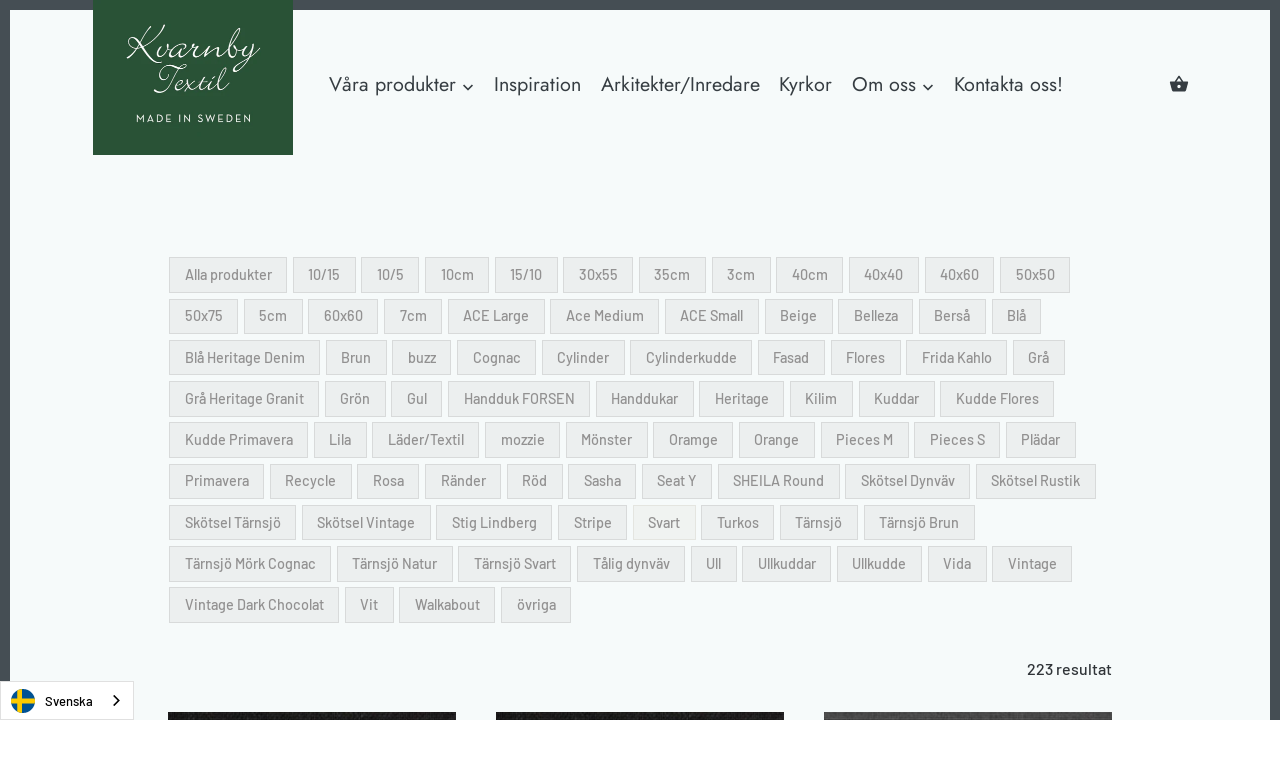

--- FILE ---
content_type: text/html; charset=utf-8
request_url: https://kvarnbytextil.se/collections/best-selling-collection/svart
body_size: 51068
content:















<!doctype html>
<html class="no-js" lang="sv">
<head>
  
  <!-- Canopy v2.10.1 -->
  <meta charset="utf-8" />
  <meta name="viewport" content="width=device-width,initial-scale=1.0" />
  <meta name="theme-color" content="#bbb6a5">
  <meta http-equiv="X-UA-Compatible" content="IE=edge,chrome=1">

  

  <title>
  Best selling products &ndash; Taggad "Svart" &ndash; Kvarnby Textil AB
  </title>

  

  <link rel="canonical" href="https://kvarnbytextil.se/collections/best-selling-collection/svart" />

  




<meta property="og:site_name" content="Kvarnby Textil AB">
<meta property="og:url" content="https://kvarnbytextil.se/collections/best-selling-collection/svart">
<meta property="og:title" content="Best selling products">
<meta property="og:type" content="product.group">
<meta property="og:description" content="Måttillverkade dynor och kuddar som inte blir blöta vid poolen och inte bleks i solen, i tålig och praktisk dynväv som är smutsavvisande och inte riskerar att mögla.">





<meta name="twitter:card" content="summary_large_image">
<meta name="twitter:title" content="Best selling products">
<meta name="twitter:description" content="Måttillverkade dynor och kuddar som inte blir blöta vid poolen och inte bleks i solen, i tålig och praktisk dynväv som är smutsavvisande och inte riskerar att mögla.">


  <link href="//kvarnbytextil.se/cdn/shop/t/8/assets/styles.scss.css?v=11158881325379864921762937438" rel="stylesheet" type="text/css" media="all" />

  <script src="//ajax.googleapis.com/ajax/libs/jquery/1.9.1/jquery.min.js" type="text/javascript"></script>
  <script>
    document.documentElement.className = document.documentElement.className.replace('no-js', '');
    window.theme = window.theme || {};
    theme.jQuery = jQuery;
    theme.money_container = '.theme-money';
    theme.money_format = "{{amount_no_decimals}} SEK";
    theme.customerIsLoggedIn = false;
    theme.shippingCalcMoneyFormat = "{{amount_no_decimals}} SEK";
    theme.strings = {
      previous: "Föregående",
      next: "Nästa",
      close: "Stäng"
    };
  </script>


  


  
  


  
  

  <script>
    window.MeteorMenu = window.MeteorMenu || {};

    MeteorMenu.startedLoadingAt = Date.now();

    // Promise polyfill https://github.com/stefanpenner/es6-promise
    !function(t,e){"object"==typeof exports&&"undefined"!=typeof module?module.exports=e():"function"==typeof define&&define.amd?define(e):t.ES6Promise=e()}(this,function(){"use strict";function t(t){var e=typeof t;return null!==t&&("object"===e||"function"===e)}function e(t){return"function"==typeof t}function n(t){B=t}function r(t){G=t}function o(){return function(){return process.nextTick(a)}}function i(){return"undefined"!=typeof z?function(){z(a)}:c()}function s(){var t=0,e=new J(a),n=document.createTextNode("");return e.observe(n,{characterData:!0}),function(){n.data=t=++t%2}}function u(){var t=new MessageChannel;return t.port1.onmessage=a,function(){return t.port2.postMessage(0)}}function c(){var t=setTimeout;return function(){return t(a,1)}}function a(){for(var t=0;t<W;t+=2){var e=V[t],n=V[t+1];e(n),V[t]=void 0,V[t+1]=void 0}W=0}function f(){try{var t=Function("return this")().require("vertx");return z=t.runOnLoop||t.runOnContext,i()}catch(e){return c()}}function l(t,e){var n=this,r=new this.constructor(p);void 0===r[Z]&&O(r);var o=n._state;if(o){var i=arguments[o-1];G(function(){return P(o,r,i,n._result)})}else E(n,r,t,e);return r}function h(t){var e=this;if(t&&"object"==typeof t&&t.constructor===e)return t;var n=new e(p);return g(n,t),n}function p(){}function v(){return new TypeError("You cannot resolve a promise with itself")}function d(){return new TypeError("A promises callback cannot return that same promise.")}function _(t){try{return t.then}catch(e){return nt.error=e,nt}}function y(t,e,n,r){try{t.call(e,n,r)}catch(o){return o}}function m(t,e,n){G(function(t){var r=!1,o=y(n,e,function(n){r||(r=!0,e!==n?g(t,n):S(t,n))},function(e){r||(r=!0,j(t,e))},"Settle: "+(t._label||" unknown promise"));!r&&o&&(r=!0,j(t,o))},t)}function b(t,e){e._state===tt?S(t,e._result):e._state===et?j(t,e._result):E(e,void 0,function(e){return g(t,e)},function(e){return j(t,e)})}function w(t,n,r){n.constructor===t.constructor&&r===l&&n.constructor.resolve===h?b(t,n):r===nt?(j(t,nt.error),nt.error=null):void 0===r?S(t,n):e(r)?m(t,n,r):S(t,n)}function g(e,n){e===n?j(e,v()):t(n)?w(e,n,_(n)):S(e,n)}function A(t){t._onerror&&t._onerror(t._result),T(t)}function S(t,e){t._state===$&&(t._result=e,t._state=tt,0!==t._subscribers.length&&G(T,t))}function j(t,e){t._state===$&&(t._state=et,t._result=e,G(A,t))}function E(t,e,n,r){var o=t._subscribers,i=o.length;t._onerror=null,o[i]=e,o[i+tt]=n,o[i+et]=r,0===i&&t._state&&G(T,t)}function T(t){var e=t._subscribers,n=t._state;if(0!==e.length){for(var r=void 0,o=void 0,i=t._result,s=0;s<e.length;s+=3)r=e[s],o=e[s+n],r?P(n,r,o,i):o(i);t._subscribers.length=0}}function M(t,e){try{return t(e)}catch(n){return nt.error=n,nt}}function P(t,n,r,o){var i=e(r),s=void 0,u=void 0,c=void 0,a=void 0;if(i){if(s=M(r,o),s===nt?(a=!0,u=s.error,s.error=null):c=!0,n===s)return void j(n,d())}else s=o,c=!0;n._state!==$||(i&&c?g(n,s):a?j(n,u):t===tt?S(n,s):t===et&&j(n,s))}function x(t,e){try{e(function(e){g(t,e)},function(e){j(t,e)})}catch(n){j(t,n)}}function C(){return rt++}function O(t){t[Z]=rt++,t._state=void 0,t._result=void 0,t._subscribers=[]}function k(){return new Error("Array Methods must be provided an Array")}function F(t){return new ot(this,t).promise}function Y(t){var e=this;return new e(U(t)?function(n,r){for(var o=t.length,i=0;i<o;i++)e.resolve(t[i]).then(n,r)}:function(t,e){return e(new TypeError("You must pass an array to race."))})}function q(t){var e=this,n=new e(p);return j(n,t),n}function D(){throw new TypeError("You must pass a resolver function as the first argument to the promise constructor")}function K(){throw new TypeError("Failed to construct 'Promise': Please use the 'new' operator, this object constructor cannot be called as a function.")}function L(){var t=void 0;if("undefined"!=typeof global)t=global;else if("undefined"!=typeof self)t=self;else try{t=Function("return this")()}catch(e){throw new Error("polyfill failed because global object is unavailable in this environment")}var n=t.Promise;if(n){var r=null;try{r=Object.prototype.toString.call(n.resolve())}catch(e){}if("[object Promise]"===r&&!n.cast)return}t.Promise=it}var N=void 0;N=Array.isArray?Array.isArray:function(t){return"[object Array]"===Object.prototype.toString.call(t)};var U=N,W=0,z=void 0,B=void 0,G=function(t,e){V[W]=t,V[W+1]=e,W+=2,2===W&&(B?B(a):X())},H="undefined"!=typeof window?window:void 0,I=H||{},J=I.MutationObserver||I.WebKitMutationObserver,Q="undefined"==typeof self&&"undefined"!=typeof process&&"[object process]"==={}.toString.call(process),R="undefined"!=typeof Uint8ClampedArray&&"undefined"!=typeof importScripts&&"undefined"!=typeof MessageChannel,V=new Array(1e3),X=void 0;X=Q?o():J?s():R?u():void 0===H&&"function"==typeof require?f():c();var Z=Math.random().toString(36).substring(2),$=void 0,tt=1,et=2,nt={error:null},rt=0,ot=function(){function t(t,e){this._instanceConstructor=t,this.promise=new t(p),this.promise[Z]||O(this.promise),U(e)?(this.length=e.length,this._remaining=e.length,this._result=new Array(this.length),0===this.length?S(this.promise,this._result):(this.length=this.length||0,this._enumerate(e),0===this._remaining&&S(this.promise,this._result))):j(this.promise,k())}return t.prototype._enumerate=function(t){for(var e=0;this._state===$&&e<t.length;e++)this._eachEntry(t[e],e)},t.prototype._eachEntry=function(t,e){var n=this._instanceConstructor,r=n.resolve;if(r===h){var o=_(t);if(o===l&&t._state!==$)this._settledAt(t._state,e,t._result);else if("function"!=typeof o)this._remaining--,this._result[e]=t;else if(n===it){var i=new n(p);w(i,t,o),this._willSettleAt(i,e)}else this._willSettleAt(new n(function(e){return e(t)}),e)}else this._willSettleAt(r(t),e)},t.prototype._settledAt=function(t,e,n){var r=this.promise;r._state===$&&(this._remaining--,t===et?j(r,n):this._result[e]=n),0===this._remaining&&S(r,this._result)},t.prototype._willSettleAt=function(t,e){var n=this;E(t,void 0,function(t){return n._settledAt(tt,e,t)},function(t){return n._settledAt(et,e,t)})},t}(),it=function(){function t(e){this[Z]=C(),this._result=this._state=void 0,this._subscribers=[],p!==e&&("function"!=typeof e&&D(),this instanceof t?x(this,e):K())}return t.prototype["catch"]=function(t){return this.then(null,t)},t.prototype["finally"]=function(t){var n=this,r=n.constructor;return e(t)?n.then(function(e){return r.resolve(t()).then(function(){return e})},function(e){return r.resolve(t()).then(function(){throw e})}):n.then(t,t)},t}();return it.prototype.then=l,it.all=F,it.race=Y,it.resolve=h,it.reject=q,it._setScheduler=n,it._setAsap=r,it._asap=G,it.polyfill=L,it.Promise=it,it.polyfill(),it});

    // Fetch polyfill https://github.com/developit/unfetch
    self.fetch||(self.fetch=function(e,n){return n=n||{},new Promise(function(t,s){var r=new XMLHttpRequest,o=[],u=[],i={},a=function(){return{ok:2==(r.status/100|0),statusText:r.statusText,status:r.status,url:r.responseURL,text:function(){return Promise.resolve(r.responseText)},json:function(){return Promise.resolve(JSON.parse(r.responseText))},blob:function(){return Promise.resolve(new Blob([r.response]))},clone:a,headers:{keys:function(){return o},entries:function(){return u},get:function(e){return i[e.toLowerCase()]},has:function(e){return e.toLowerCase()in i}}}};for(var c in r.open(n.method||"get",e,!0),r.onload=function(){r.getAllResponseHeaders().replace(/^(.*?):[^\S\n]*([\s\S]*?)$/gm,function(e,n,t){o.push(n=n.toLowerCase()),u.push([n,t]),i[n]=i[n]?i[n]+","+t:t}),t(a())},r.onerror=s,r.withCredentials="include"==n.credentials,n.headers)r.setRequestHeader(c,n.headers[c]);r.send(n.body||null)})});

  
    MeteorMenu.loadData=function(){function e(){return new Promise(function(e){var t=document.createElement("link");t.rel="stylesheet",t.href="//kvarnbytextil.se/cdn/shop/t/8/assets/meteor-menu.css?v=140361990190310266181585114819",t.onload=function(){e()},document.head.appendChild(t)})}function t(){window.performance&&1==window.performance.navigation.type?sessionStorage.removeItem(i):window.performance||sessionStorage.removeItem(i)}function n(){return t(),new Promise(function(e,t){function n(t){return MeteorMenu.data=t,e()}var s=r();if(s)return n(s);fetch(a,{credentials:"include"}).then(function(e){return e.text()}).then(function(e){const t=document.createElement("html");t.innerHTML=e;const r=t.querySelector("script#meteor-menu-data");if(!r)throw new Error("[Meteor Mega Menus] Could not find script#meteor-menu-data in async menu data endpoint");const a=JSON.parse(r.textContent);o(a),sessionStorage.setItem(i,JSON.stringify(a)),n(a)})["catch"](function(e){t(e)})})}function r(){var e=sessionStorage.getItem(i);if(e)try{return JSON.parse(e)}catch(t){console.warn("Meteor Mega Menus: Malformed cached menu data, expected a JSON string but instead got:",e),console.warn("If you are seeing this error, please get in touch with us at support@heliumdev.com"),sessionStorage.removeItem(i)}}function o(e){var t=[],n={linklists:function(e){if(!(e instanceof Object))return"linklists must be an Object"}};for(var r in n){var o=e[r],a=n[r](o);a&&t.push({key:r,error:a,value:o})}if(t.length>0)throw console.error("Meteor Mega Menus: Invalid keys detected in menu data",t),new Error("Malformed menu data")}var a="/products?view=meteor&timestamp="+Date.now(),i="meteor:menu_data",s=[e(),n()];Promise.all(s).then(function(){MeteorMenu.loaded=!0,MeteorMenu.dataReady&&MeteorMenu.dataReady()})["catch"](function(e){throw console.error("Meteor Mega Menus: Encountered an error while attempting to fetchMenuData from '"+a+"'"),new Error(e)})},MeteorMenu.loadData();
  

  </script>

  <script type="text/javascript" src="//kvarnbytextil.se/cdn/shop/t/8/assets/meteor-menu.js?v=70873178250008333701642514298" async></script>


  
  <script>window.performance && window.performance.mark && window.performance.mark('shopify.content_for_header.start');</script><meta name="google-site-verification" content="olA_3tehdIDPnQiQYcxkwUqLFDYw8eOZVmL6wupuyZY">
<meta id="shopify-digital-wallet" name="shopify-digital-wallet" content="/31604310151/digital_wallets/dialog">
<link rel="alternate" type="application/atom+xml" title="Feed" href="/collections/best-selling-collection/svart.atom" />
<link rel="alternate" type="application/json+oembed" href="https://kvarnbytextil.se/collections/best-selling-collection/svart.oembed">
<script async="async" src="/checkouts/internal/preloads.js?locale=sv-SE"></script>
<script id="shopify-features" type="application/json">{"accessToken":"673b0805d1dc7ec8541d61b82c946a40","betas":["rich-media-storefront-analytics"],"domain":"kvarnbytextil.se","predictiveSearch":true,"shopId":31604310151,"locale":"sv"}</script>
<script>var Shopify = Shopify || {};
Shopify.shop = "kvarnbytextil.myshopify.com";
Shopify.locale = "sv";
Shopify.currency = {"active":"SEK","rate":"1.0"};
Shopify.country = "SE";
Shopify.theme = {"name":"Canopy","id":85907734663,"schema_name":"Canopy","schema_version":"2.10.1","theme_store_id":732,"role":"main"};
Shopify.theme.handle = "null";
Shopify.theme.style = {"id":null,"handle":null};
Shopify.cdnHost = "kvarnbytextil.se/cdn";
Shopify.routes = Shopify.routes || {};
Shopify.routes.root = "/";</script>
<script type="module">!function(o){(o.Shopify=o.Shopify||{}).modules=!0}(window);</script>
<script>!function(o){function n(){var o=[];function n(){o.push(Array.prototype.slice.apply(arguments))}return n.q=o,n}var t=o.Shopify=o.Shopify||{};t.loadFeatures=n(),t.autoloadFeatures=n()}(window);</script>
<script id="shop-js-analytics" type="application/json">{"pageType":"collection"}</script>
<script defer="defer" async type="module" src="//kvarnbytextil.se/cdn/shopifycloud/shop-js/modules/v2/client.init-shop-cart-sync_BQ29hUGy.sv.esm.js"></script>
<script defer="defer" async type="module" src="//kvarnbytextil.se/cdn/shopifycloud/shop-js/modules/v2/chunk.common_DVZgvets.esm.js"></script>
<script defer="defer" async type="module" src="//kvarnbytextil.se/cdn/shopifycloud/shop-js/modules/v2/chunk.modal_Dp9EJq-l.esm.js"></script>
<script type="module">
  await import("//kvarnbytextil.se/cdn/shopifycloud/shop-js/modules/v2/client.init-shop-cart-sync_BQ29hUGy.sv.esm.js");
await import("//kvarnbytextil.se/cdn/shopifycloud/shop-js/modules/v2/chunk.common_DVZgvets.esm.js");
await import("//kvarnbytextil.se/cdn/shopifycloud/shop-js/modules/v2/chunk.modal_Dp9EJq-l.esm.js");

  window.Shopify.SignInWithShop?.initShopCartSync?.({"fedCMEnabled":true,"windoidEnabled":true});

</script>
<script>(function() {
  var isLoaded = false;
  function asyncLoad() {
    if (isLoaded) return;
    isLoaded = true;
    var urls = ["https:\/\/sf-pricecalculator.extendons.com\/js\/storefront.js?shop=kvarnbytextil.myshopify.com","https:\/\/files-shpf.mageworx.com\/productoptions\/source.js?mw_productoptions_t=1607590712\u0026shop=kvarnbytextil.myshopify.com","https:\/\/cdn.shopify.com\/s\/files\/1\/0316\/0431\/0151\/t\/8\/assets\/verify-meteor-menu.js?meteor_tier=pro\u0026shop=kvarnbytextil.myshopify.com","https:\/\/cdn.jsdelivr.net\/gh\/baberuth22\/saltye@main\/scrollIntoView.js?shop=kvarnbytextil.myshopify.com","https:\/\/cdn.weglot.com\/weglot_script_tag.js?shop=kvarnbytextil.myshopify.com","https:\/\/cdn.jsdelivr.net\/gh\/baberuth22\/saltye@main\/resizePreviewWindow.js?shop=kvarnbytextil.myshopify.com","https:\/\/cartconvert-scripts.esc-apps-cdn.com\/client.js?disableCart=0\u0026disableProduct=0\u0026disablePopup=0\u0026disablePopupCart=0\u0026shop=kvarnbytextil.myshopify.com","https:\/\/cdn.nfcube.com\/instafeed-2a908b5adc25534051cbe1fbdb4a4a5a.js?shop=kvarnbytextil.myshopify.com","https:\/\/na.shgcdn3.com\/pixel-collector.js?shop=kvarnbytextil.myshopify.com","https:\/\/ecommplugins-scripts.trustpilot.com\/v2.1\/js\/header.min.js?settings=eyJrZXkiOiJyRmZEUDBEbm9QekVsZ2NEIiwicyI6Im5vbmUifQ==\u0026shop=kvarnbytextil.myshopify.com","https:\/\/ecommplugins-scripts.trustpilot.com\/v2.1\/js\/success.min.js?settings=eyJrZXkiOiJyRmZEUDBEbm9QekVsZ2NEIiwicyI6Im5vbmUiLCJ0IjpbIm9yZGVycy9mdWxmaWxsZWQiXSwidiI6IiIsImEiOiIifQ==\u0026shop=kvarnbytextil.myshopify.com","https:\/\/ecommplugins-trustboxsettings.trustpilot.com\/kvarnbytextil.myshopify.com.js?settings=1758725764916\u0026shop=kvarnbytextil.myshopify.com","https:\/\/widget.trustpilot.com\/bootstrap\/v5\/tp.widget.sync.bootstrap.min.js?shop=kvarnbytextil.myshopify.com"];
    for (var i = 0; i < urls.length; i++) {
      var s = document.createElement('script');
      s.type = 'text/javascript';
      s.async = true;
      s.src = urls[i];
      var x = document.getElementsByTagName('script')[0];
      x.parentNode.insertBefore(s, x);
    }
  };
  if(window.attachEvent) {
    window.attachEvent('onload', asyncLoad);
  } else {
    window.addEventListener('load', asyncLoad, false);
  }
})();</script>
<script id="__st">var __st={"a":31604310151,"offset":3600,"reqid":"109f951c-3a26-40f2-a847-ba635cc81c22-1769451987","pageurl":"kvarnbytextil.se\/collections\/best-selling-collection\/svart","u":"44eb8b046e28","p":"collection","rtyp":"collection","rid":226636759207};</script>
<script>window.ShopifyPaypalV4VisibilityTracking = true;</script>
<script id="captcha-bootstrap">!function(){'use strict';const t='contact',e='account',n='new_comment',o=[[t,t],['blogs',n],['comments',n],[t,'customer']],c=[[e,'customer_login'],[e,'guest_login'],[e,'recover_customer_password'],[e,'create_customer']],r=t=>t.map((([t,e])=>`form[action*='/${t}']:not([data-nocaptcha='true']) input[name='form_type'][value='${e}']`)).join(','),a=t=>()=>t?[...document.querySelectorAll(t)].map((t=>t.form)):[];function s(){const t=[...o],e=r(t);return a(e)}const i='password',u='form_key',d=['recaptcha-v3-token','g-recaptcha-response','h-captcha-response',i],f=()=>{try{return window.sessionStorage}catch{return}},m='__shopify_v',_=t=>t.elements[u];function p(t,e,n=!1){try{const o=window.sessionStorage,c=JSON.parse(o.getItem(e)),{data:r}=function(t){const{data:e,action:n}=t;return t[m]||n?{data:e,action:n}:{data:t,action:n}}(c);for(const[e,n]of Object.entries(r))t.elements[e]&&(t.elements[e].value=n);n&&o.removeItem(e)}catch(o){console.error('form repopulation failed',{error:o})}}const l='form_type',E='cptcha';function T(t){t.dataset[E]=!0}const w=window,h=w.document,L='Shopify',v='ce_forms',y='captcha';let A=!1;((t,e)=>{const n=(g='f06e6c50-85a8-45c8-87d0-21a2b65856fe',I='https://cdn.shopify.com/shopifycloud/storefront-forms-hcaptcha/ce_storefront_forms_captcha_hcaptcha.v1.5.2.iife.js',D={infoText:'Skyddas av hCaptcha',privacyText:'Integritet',termsText:'Villkor'},(t,e,n)=>{const o=w[L][v],c=o.bindForm;if(c)return c(t,g,e,D).then(n);var r;o.q.push([[t,g,e,D],n]),r=I,A||(h.body.append(Object.assign(h.createElement('script'),{id:'captcha-provider',async:!0,src:r})),A=!0)});var g,I,D;w[L]=w[L]||{},w[L][v]=w[L][v]||{},w[L][v].q=[],w[L][y]=w[L][y]||{},w[L][y].protect=function(t,e){n(t,void 0,e),T(t)},Object.freeze(w[L][y]),function(t,e,n,w,h,L){const[v,y,A,g]=function(t,e,n){const i=e?o:[],u=t?c:[],d=[...i,...u],f=r(d),m=r(i),_=r(d.filter((([t,e])=>n.includes(e))));return[a(f),a(m),a(_),s()]}(w,h,L),I=t=>{const e=t.target;return e instanceof HTMLFormElement?e:e&&e.form},D=t=>v().includes(t);t.addEventListener('submit',(t=>{const e=I(t);if(!e)return;const n=D(e)&&!e.dataset.hcaptchaBound&&!e.dataset.recaptchaBound,o=_(e),c=g().includes(e)&&(!o||!o.value);(n||c)&&t.preventDefault(),c&&!n&&(function(t){try{if(!f())return;!function(t){const e=f();if(!e)return;const n=_(t);if(!n)return;const o=n.value;o&&e.removeItem(o)}(t);const e=Array.from(Array(32),(()=>Math.random().toString(36)[2])).join('');!function(t,e){_(t)||t.append(Object.assign(document.createElement('input'),{type:'hidden',name:u})),t.elements[u].value=e}(t,e),function(t,e){const n=f();if(!n)return;const o=[...t.querySelectorAll(`input[type='${i}']`)].map((({name:t})=>t)),c=[...d,...o],r={};for(const[a,s]of new FormData(t).entries())c.includes(a)||(r[a]=s);n.setItem(e,JSON.stringify({[m]:1,action:t.action,data:r}))}(t,e)}catch(e){console.error('failed to persist form',e)}}(e),e.submit())}));const S=(t,e)=>{t&&!t.dataset[E]&&(n(t,e.some((e=>e===t))),T(t))};for(const o of['focusin','change'])t.addEventListener(o,(t=>{const e=I(t);D(e)&&S(e,y())}));const B=e.get('form_key'),M=e.get(l),P=B&&M;t.addEventListener('DOMContentLoaded',(()=>{const t=y();if(P)for(const e of t)e.elements[l].value===M&&p(e,B);[...new Set([...A(),...v().filter((t=>'true'===t.dataset.shopifyCaptcha))])].forEach((e=>S(e,t)))}))}(h,new URLSearchParams(w.location.search),n,t,e,['guest_login'])})(!0,!0)}();</script>
<script integrity="sha256-4kQ18oKyAcykRKYeNunJcIwy7WH5gtpwJnB7kiuLZ1E=" data-source-attribution="shopify.loadfeatures" defer="defer" src="//kvarnbytextil.se/cdn/shopifycloud/storefront/assets/storefront/load_feature-a0a9edcb.js" crossorigin="anonymous"></script>
<script data-source-attribution="shopify.dynamic_checkout.dynamic.init">var Shopify=Shopify||{};Shopify.PaymentButton=Shopify.PaymentButton||{isStorefrontPortableWallets:!0,init:function(){window.Shopify.PaymentButton.init=function(){};var t=document.createElement("script");t.src="https://kvarnbytextil.se/cdn/shopifycloud/portable-wallets/latest/portable-wallets.sv.js",t.type="module",document.head.appendChild(t)}};
</script>
<script data-source-attribution="shopify.dynamic_checkout.buyer_consent">
  function portableWalletsHideBuyerConsent(e){var t=document.getElementById("shopify-buyer-consent"),n=document.getElementById("shopify-subscription-policy-button");t&&n&&(t.classList.add("hidden"),t.setAttribute("aria-hidden","true"),n.removeEventListener("click",e))}function portableWalletsShowBuyerConsent(e){var t=document.getElementById("shopify-buyer-consent"),n=document.getElementById("shopify-subscription-policy-button");t&&n&&(t.classList.remove("hidden"),t.removeAttribute("aria-hidden"),n.addEventListener("click",e))}window.Shopify?.PaymentButton&&(window.Shopify.PaymentButton.hideBuyerConsent=portableWalletsHideBuyerConsent,window.Shopify.PaymentButton.showBuyerConsent=portableWalletsShowBuyerConsent);
</script>
<script data-source-attribution="shopify.dynamic_checkout.cart.bootstrap">document.addEventListener("DOMContentLoaded",(function(){function t(){return document.querySelector("shopify-accelerated-checkout-cart, shopify-accelerated-checkout")}if(t())Shopify.PaymentButton.init();else{new MutationObserver((function(e,n){t()&&(Shopify.PaymentButton.init(),n.disconnect())})).observe(document.body,{childList:!0,subtree:!0})}}));
</script>
<script id='scb4127' type='text/javascript' async='' src='https://kvarnbytextil.se/cdn/shopifycloud/privacy-banner/storefront-banner.js'></script>
<script>window.performance && window.performance.mark && window.performance.mark('shopify.content_for_header.end');</script>
  





  <script type="text/javascript">
    
      window.__shgMoneyFormat = window.__shgMoneyFormat || {"DKK":{"currency":"DKK","currency_symbol":"kr.","currency_symbol_location":"right","decimal_places":0,"decimal_separator":".","thousands_separator":","},"EUR":{"currency":"EUR","currency_symbol":"€","currency_symbol_location":"right","decimal_places":0,"decimal_separator":".","thousands_separator":","},"GBP":{"currency":"GBP","currency_symbol":"£","currency_symbol_location":"right","decimal_places":0,"decimal_separator":".","thousands_separator":","},"NOK":{"currency":"NOK","currency_symbol":"kr","currency_symbol_location":"right","decimal_places":0,"decimal_separator":".","thousands_separator":","},"SEK":{"currency":"SEK","currency_symbol":"SEK","currency_symbol_location":"right","decimal_places":0,"decimal_separator":".","thousands_separator":","}};
    
    window.__shgCurrentCurrencyCode = window.__shgCurrentCurrencyCode || {
      currency: "SEK",
      currency_symbol: "kr",
      decimal_separator: ".",
      thousands_separator: ",",
      decimal_places: 2,
      currency_symbol_location: "left"
    };
  </script>




  <script>
    Shopify.money_format = "{{amount_no_decimals}} SEK";
  </script>

<!--Start Weglot Script-->
<script src="https://cdn.weglot.com/weglot.min.js"></script>
<script id="has-script-tags">Weglot.initialize({ api_key:"wg_87eed9fed1647c12078fd52587e851aa6" });</script>
<!--End Weglot Script-->

 

<script>window.__pagefly_analytics_settings__={"acceptTracking":false};</script>
 
  

  

<script type="text/javascript">
  
    window.SHG_CUSTOMER = null;
  
</script>












<!-- BEGIN app block: shopify://apps/pagefly-page-builder/blocks/app-embed/83e179f7-59a0-4589-8c66-c0dddf959200 -->

<!-- BEGIN app snippet: pagefly-cro-ab-testing-main -->







<script>
  ;(function () {
    const url = new URL(window.location)
    const viewParam = url.searchParams.get('view')
    if (viewParam && viewParam.includes('variant-pf-')) {
      url.searchParams.set('pf_v', viewParam)
      url.searchParams.delete('view')
      window.history.replaceState({}, '', url)
    }
  })()
</script>



<script type='module'>
  
  window.PAGEFLY_CRO = window.PAGEFLY_CRO || {}

  window.PAGEFLY_CRO['data_debug'] = {
    original_template_suffix: "all_collections",
    allow_ab_test: false,
    ab_test_start_time: 0,
    ab_test_end_time: 0,
    today_date_time: 1769451988000,
  }
  window.PAGEFLY_CRO['GA4'] = { enabled: false}
</script>

<!-- END app snippet -->








  <script src='https://cdn.shopify.com/extensions/019bf883-1122-7445-9dca-5d60e681c2c8/pagefly-page-builder-216/assets/pagefly-helper.js' defer='defer'></script>

  <script src='https://cdn.shopify.com/extensions/019bf883-1122-7445-9dca-5d60e681c2c8/pagefly-page-builder-216/assets/pagefly-general-helper.js' defer='defer'></script>

  <script src='https://cdn.shopify.com/extensions/019bf883-1122-7445-9dca-5d60e681c2c8/pagefly-page-builder-216/assets/pagefly-snap-slider.js' defer='defer'></script>

  <script src='https://cdn.shopify.com/extensions/019bf883-1122-7445-9dca-5d60e681c2c8/pagefly-page-builder-216/assets/pagefly-slideshow-v3.js' defer='defer'></script>

  <script src='https://cdn.shopify.com/extensions/019bf883-1122-7445-9dca-5d60e681c2c8/pagefly-page-builder-216/assets/pagefly-slideshow-v4.js' defer='defer'></script>

  <script src='https://cdn.shopify.com/extensions/019bf883-1122-7445-9dca-5d60e681c2c8/pagefly-page-builder-216/assets/pagefly-glider.js' defer='defer'></script>

  <script src='https://cdn.shopify.com/extensions/019bf883-1122-7445-9dca-5d60e681c2c8/pagefly-page-builder-216/assets/pagefly-slideshow-v1-v2.js' defer='defer'></script>

  <script src='https://cdn.shopify.com/extensions/019bf883-1122-7445-9dca-5d60e681c2c8/pagefly-page-builder-216/assets/pagefly-product-media.js' defer='defer'></script>

  <script src='https://cdn.shopify.com/extensions/019bf883-1122-7445-9dca-5d60e681c2c8/pagefly-page-builder-216/assets/pagefly-product.js' defer='defer'></script>


<script id='pagefly-helper-data' type='application/json'>
  {
    "page_optimization": {
      "assets_prefetching": false
    },
    "elements_asset_mapper": {
      "Accordion": "https://cdn.shopify.com/extensions/019bf883-1122-7445-9dca-5d60e681c2c8/pagefly-page-builder-216/assets/pagefly-accordion.js",
      "Accordion3": "https://cdn.shopify.com/extensions/019bf883-1122-7445-9dca-5d60e681c2c8/pagefly-page-builder-216/assets/pagefly-accordion3.js",
      "CountDown": "https://cdn.shopify.com/extensions/019bf883-1122-7445-9dca-5d60e681c2c8/pagefly-page-builder-216/assets/pagefly-countdown.js",
      "GMap1": "https://cdn.shopify.com/extensions/019bf883-1122-7445-9dca-5d60e681c2c8/pagefly-page-builder-216/assets/pagefly-gmap.js",
      "GMap2": "https://cdn.shopify.com/extensions/019bf883-1122-7445-9dca-5d60e681c2c8/pagefly-page-builder-216/assets/pagefly-gmap.js",
      "GMapBasicV2": "https://cdn.shopify.com/extensions/019bf883-1122-7445-9dca-5d60e681c2c8/pagefly-page-builder-216/assets/pagefly-gmap.js",
      "GMapAdvancedV2": "https://cdn.shopify.com/extensions/019bf883-1122-7445-9dca-5d60e681c2c8/pagefly-page-builder-216/assets/pagefly-gmap.js",
      "HTML.Video": "https://cdn.shopify.com/extensions/019bf883-1122-7445-9dca-5d60e681c2c8/pagefly-page-builder-216/assets/pagefly-htmlvideo.js",
      "HTML.Video2": "https://cdn.shopify.com/extensions/019bf883-1122-7445-9dca-5d60e681c2c8/pagefly-page-builder-216/assets/pagefly-htmlvideo2.js",
      "HTML.Video3": "https://cdn.shopify.com/extensions/019bf883-1122-7445-9dca-5d60e681c2c8/pagefly-page-builder-216/assets/pagefly-htmlvideo2.js",
      "BackgroundVideo": "https://cdn.shopify.com/extensions/019bf883-1122-7445-9dca-5d60e681c2c8/pagefly-page-builder-216/assets/pagefly-htmlvideo2.js",
      "Instagram": "https://cdn.shopify.com/extensions/019bf883-1122-7445-9dca-5d60e681c2c8/pagefly-page-builder-216/assets/pagefly-instagram.js",
      "Instagram2": "https://cdn.shopify.com/extensions/019bf883-1122-7445-9dca-5d60e681c2c8/pagefly-page-builder-216/assets/pagefly-instagram.js",
      "Insta3": "https://cdn.shopify.com/extensions/019bf883-1122-7445-9dca-5d60e681c2c8/pagefly-page-builder-216/assets/pagefly-instagram3.js",
      "Tabs": "https://cdn.shopify.com/extensions/019bf883-1122-7445-9dca-5d60e681c2c8/pagefly-page-builder-216/assets/pagefly-tab.js",
      "Tabs3": "https://cdn.shopify.com/extensions/019bf883-1122-7445-9dca-5d60e681c2c8/pagefly-page-builder-216/assets/pagefly-tab3.js",
      "ProductBox": "https://cdn.shopify.com/extensions/019bf883-1122-7445-9dca-5d60e681c2c8/pagefly-page-builder-216/assets/pagefly-cart.js",
      "FBPageBox2": "https://cdn.shopify.com/extensions/019bf883-1122-7445-9dca-5d60e681c2c8/pagefly-page-builder-216/assets/pagefly-facebook.js",
      "FBLikeButton2": "https://cdn.shopify.com/extensions/019bf883-1122-7445-9dca-5d60e681c2c8/pagefly-page-builder-216/assets/pagefly-facebook.js",
      "TwitterFeed2": "https://cdn.shopify.com/extensions/019bf883-1122-7445-9dca-5d60e681c2c8/pagefly-page-builder-216/assets/pagefly-twitter.js",
      "Paragraph4": "https://cdn.shopify.com/extensions/019bf883-1122-7445-9dca-5d60e681c2c8/pagefly-page-builder-216/assets/pagefly-paragraph4.js",

      "AliReviews": "https://cdn.shopify.com/extensions/019bf883-1122-7445-9dca-5d60e681c2c8/pagefly-page-builder-216/assets/pagefly-3rd-elements.js",
      "BackInStock": "https://cdn.shopify.com/extensions/019bf883-1122-7445-9dca-5d60e681c2c8/pagefly-page-builder-216/assets/pagefly-3rd-elements.js",
      "GloboBackInStock": "https://cdn.shopify.com/extensions/019bf883-1122-7445-9dca-5d60e681c2c8/pagefly-page-builder-216/assets/pagefly-3rd-elements.js",
      "GrowaveWishlist": "https://cdn.shopify.com/extensions/019bf883-1122-7445-9dca-5d60e681c2c8/pagefly-page-builder-216/assets/pagefly-3rd-elements.js",
      "InfiniteOptionsShopPad": "https://cdn.shopify.com/extensions/019bf883-1122-7445-9dca-5d60e681c2c8/pagefly-page-builder-216/assets/pagefly-3rd-elements.js",
      "InkybayProductPersonalizer": "https://cdn.shopify.com/extensions/019bf883-1122-7445-9dca-5d60e681c2c8/pagefly-page-builder-216/assets/pagefly-3rd-elements.js",
      "LimeSpot": "https://cdn.shopify.com/extensions/019bf883-1122-7445-9dca-5d60e681c2c8/pagefly-page-builder-216/assets/pagefly-3rd-elements.js",
      "Loox": "https://cdn.shopify.com/extensions/019bf883-1122-7445-9dca-5d60e681c2c8/pagefly-page-builder-216/assets/pagefly-3rd-elements.js",
      "Opinew": "https://cdn.shopify.com/extensions/019bf883-1122-7445-9dca-5d60e681c2c8/pagefly-page-builder-216/assets/pagefly-3rd-elements.js",
      "Powr": "https://cdn.shopify.com/extensions/019bf883-1122-7445-9dca-5d60e681c2c8/pagefly-page-builder-216/assets/pagefly-3rd-elements.js",
      "ProductReviews": "https://cdn.shopify.com/extensions/019bf883-1122-7445-9dca-5d60e681c2c8/pagefly-page-builder-216/assets/pagefly-3rd-elements.js",
      "PushOwl": "https://cdn.shopify.com/extensions/019bf883-1122-7445-9dca-5d60e681c2c8/pagefly-page-builder-216/assets/pagefly-3rd-elements.js",
      "ReCharge": "https://cdn.shopify.com/extensions/019bf883-1122-7445-9dca-5d60e681c2c8/pagefly-page-builder-216/assets/pagefly-3rd-elements.js",
      "Rivyo": "https://cdn.shopify.com/extensions/019bf883-1122-7445-9dca-5d60e681c2c8/pagefly-page-builder-216/assets/pagefly-3rd-elements.js",
      "TrackingMore": "https://cdn.shopify.com/extensions/019bf883-1122-7445-9dca-5d60e681c2c8/pagefly-page-builder-216/assets/pagefly-3rd-elements.js",
      "Vitals": "https://cdn.shopify.com/extensions/019bf883-1122-7445-9dca-5d60e681c2c8/pagefly-page-builder-216/assets/pagefly-3rd-elements.js",
      "Wiser": "https://cdn.shopify.com/extensions/019bf883-1122-7445-9dca-5d60e681c2c8/pagefly-page-builder-216/assets/pagefly-3rd-elements.js"
    },
    "custom_elements_mapper": {
      "pf-click-action-element": "https://cdn.shopify.com/extensions/019bf883-1122-7445-9dca-5d60e681c2c8/pagefly-page-builder-216/assets/pagefly-click-action-element.js",
      "pf-dialog-element": "https://cdn.shopify.com/extensions/019bf883-1122-7445-9dca-5d60e681c2c8/pagefly-page-builder-216/assets/pagefly-dialog-element.js"
    }
  }
</script>


<!-- END app block --><!-- BEGIN app block: shopify://apps/ex-price-calculator/blocks/app/4efcf3b6-f30e-4eda-9d60-adc1af28c5e5 --><style>
  .shopify-app-block:has(.eosh-mpc-price-block), [data-block-id]:has(#eosh-mpc-price-block), .shopify-app-block:has(.eosh-mpc-field-block), [data-block-id]:has(#eosh-mpc-field-block), .eosh-mpc-price-block, .eosh-mpc-field-block, [class*="ex_price_calculator_"]{
    display: block !important;
  }
  .eosh-multi-select {
  width: 100%;
  min-height: 46px;
  border: 1px solid #ccc;
  border-radius: 6px;
  padding: 7px 40px 7px 5px;
  background: white;
  position: relative;
  cursor: pointer;
}
.eosh-dropdown {
 position: absolute;
 top: 100%;
 left: 0;
 right: 0;
 background: white;
 border: 1px solid #ccc;
 max-height: 150px;
 overflow-y: auto;
 z-index: 100;
 box-shadow: rgb(0 0 0 / 12%) 0px 3px 12px;
 display: none;
}
.eosh-multi-select.active .eosh-dropdown {
 display: block;
}
.eosh-multi-select.active {
 outline: var(--focused-base-outline);
 outline-offset: var(--focused-base-outline-offset);
 box-shadow: var(--focused-base-box-shadow);
}
.eosh-dropdown div {
 padding: 10px;
 cursor: pointer;
}
.eosh-dropdown div:hover {
 background: #f0f0f0;
}
.selected-items {
 display: flex;
 flex-wrap: wrap;
 gap: 5px;
 min-height: 30px;
 width: 100%;
}
.selected-items span {
  background: #9e9e9e;
  color: white;
  padding: 3px 7px;
  border-radius: 5px;
  font-size: 13px;
  display: flex;
  align-items: center;
  gap: 5px;
}
.selected-items span i {
 cursor: pointer;
}
.eosh-dropdown-arrow {
 position: absolute;
 right: 10px;
 top: 50%;
 transform: translateY(-50%) rotate(90deg);
 pointer-events: none;
 font-size: 11px;
 transition: transform 0.3s ease;
}
.eosh-multi-select.active .eosh-dropdown-arrow {
 transform: translateY(-50%) rotate(270deg);
}
#showBtn {
 padding: 15px 50px;
 cursor: pointer;
 background: #333;
 color: white;
 border: none;
 border-radius: 5px;
 margin: 20px 0;
}
#output {
 padding: 10px;
 width: 100%;
 background: white;
 border: 1px solid #ccc;
 border-radius: 5px;
 min-height: 50px;
}
</style>

<script src=https://cdn.shopify.com/extensions/019bea7c-d924-754e-b31d-a97a6ec2cc86/eo_sh_pricecalculator-309/assets/storefront.js defer="defer"></script>

<script>
  var productCollections = null;

  window.pageData = {productCollections};
</script>


<!-- END app block --><meta property="og:image" content="https://cdn.shopify.com/s/files/1/0316/0431/0151/files/2-037j.jpg?v=1643702318" />
<meta property="og:image:secure_url" content="https://cdn.shopify.com/s/files/1/0316/0431/0151/files/2-037j.jpg?v=1643702318" />
<meta property="og:image:width" content="1200" />
<meta property="og:image:height" content="800" />
<meta property="og:image:alt" content="Kuddar" />
<link href="https://monorail-edge.shopifysvc.com" rel="dns-prefetch">
<script>(function(){if ("sendBeacon" in navigator && "performance" in window) {try {var session_token_from_headers = performance.getEntriesByType('navigation')[0].serverTiming.find(x => x.name == '_s').description;} catch {var session_token_from_headers = undefined;}var session_cookie_matches = document.cookie.match(/_shopify_s=([^;]*)/);var session_token_from_cookie = session_cookie_matches && session_cookie_matches.length === 2 ? session_cookie_matches[1] : "";var session_token = session_token_from_headers || session_token_from_cookie || "";function handle_abandonment_event(e) {var entries = performance.getEntries().filter(function(entry) {return /monorail-edge.shopifysvc.com/.test(entry.name);});if (!window.abandonment_tracked && entries.length === 0) {window.abandonment_tracked = true;var currentMs = Date.now();var navigation_start = performance.timing.navigationStart;var payload = {shop_id: 31604310151,url: window.location.href,navigation_start,duration: currentMs - navigation_start,session_token,page_type: "collection"};window.navigator.sendBeacon("https://monorail-edge.shopifysvc.com/v1/produce", JSON.stringify({schema_id: "online_store_buyer_site_abandonment/1.1",payload: payload,metadata: {event_created_at_ms: currentMs,event_sent_at_ms: currentMs}}));}}window.addEventListener('pagehide', handle_abandonment_event);}}());</script>
<script id="web-pixels-manager-setup">(function e(e,d,r,n,o){if(void 0===o&&(o={}),!Boolean(null===(a=null===(i=window.Shopify)||void 0===i?void 0:i.analytics)||void 0===a?void 0:a.replayQueue)){var i,a;window.Shopify=window.Shopify||{};var t=window.Shopify;t.analytics=t.analytics||{};var s=t.analytics;s.replayQueue=[],s.publish=function(e,d,r){return s.replayQueue.push([e,d,r]),!0};try{self.performance.mark("wpm:start")}catch(e){}var l=function(){var e={modern:/Edge?\/(1{2}[4-9]|1[2-9]\d|[2-9]\d{2}|\d{4,})\.\d+(\.\d+|)|Firefox\/(1{2}[4-9]|1[2-9]\d|[2-9]\d{2}|\d{4,})\.\d+(\.\d+|)|Chrom(ium|e)\/(9{2}|\d{3,})\.\d+(\.\d+|)|(Maci|X1{2}).+ Version\/(15\.\d+|(1[6-9]|[2-9]\d|\d{3,})\.\d+)([,.]\d+|)( \(\w+\)|)( Mobile\/\w+|) Safari\/|Chrome.+OPR\/(9{2}|\d{3,})\.\d+\.\d+|(CPU[ +]OS|iPhone[ +]OS|CPU[ +]iPhone|CPU IPhone OS|CPU iPad OS)[ +]+(15[._]\d+|(1[6-9]|[2-9]\d|\d{3,})[._]\d+)([._]\d+|)|Android:?[ /-](13[3-9]|1[4-9]\d|[2-9]\d{2}|\d{4,})(\.\d+|)(\.\d+|)|Android.+Firefox\/(13[5-9]|1[4-9]\d|[2-9]\d{2}|\d{4,})\.\d+(\.\d+|)|Android.+Chrom(ium|e)\/(13[3-9]|1[4-9]\d|[2-9]\d{2}|\d{4,})\.\d+(\.\d+|)|SamsungBrowser\/([2-9]\d|\d{3,})\.\d+/,legacy:/Edge?\/(1[6-9]|[2-9]\d|\d{3,})\.\d+(\.\d+|)|Firefox\/(5[4-9]|[6-9]\d|\d{3,})\.\d+(\.\d+|)|Chrom(ium|e)\/(5[1-9]|[6-9]\d|\d{3,})\.\d+(\.\d+|)([\d.]+$|.*Safari\/(?![\d.]+ Edge\/[\d.]+$))|(Maci|X1{2}).+ Version\/(10\.\d+|(1[1-9]|[2-9]\d|\d{3,})\.\d+)([,.]\d+|)( \(\w+\)|)( Mobile\/\w+|) Safari\/|Chrome.+OPR\/(3[89]|[4-9]\d|\d{3,})\.\d+\.\d+|(CPU[ +]OS|iPhone[ +]OS|CPU[ +]iPhone|CPU IPhone OS|CPU iPad OS)[ +]+(10[._]\d+|(1[1-9]|[2-9]\d|\d{3,})[._]\d+)([._]\d+|)|Android:?[ /-](13[3-9]|1[4-9]\d|[2-9]\d{2}|\d{4,})(\.\d+|)(\.\d+|)|Mobile Safari.+OPR\/([89]\d|\d{3,})\.\d+\.\d+|Android.+Firefox\/(13[5-9]|1[4-9]\d|[2-9]\d{2}|\d{4,})\.\d+(\.\d+|)|Android.+Chrom(ium|e)\/(13[3-9]|1[4-9]\d|[2-9]\d{2}|\d{4,})\.\d+(\.\d+|)|Android.+(UC? ?Browser|UCWEB|U3)[ /]?(15\.([5-9]|\d{2,})|(1[6-9]|[2-9]\d|\d{3,})\.\d+)\.\d+|SamsungBrowser\/(5\.\d+|([6-9]|\d{2,})\.\d+)|Android.+MQ{2}Browser\/(14(\.(9|\d{2,})|)|(1[5-9]|[2-9]\d|\d{3,})(\.\d+|))(\.\d+|)|K[Aa][Ii]OS\/(3\.\d+|([4-9]|\d{2,})\.\d+)(\.\d+|)/},d=e.modern,r=e.legacy,n=navigator.userAgent;return n.match(d)?"modern":n.match(r)?"legacy":"unknown"}(),u="modern"===l?"modern":"legacy",c=(null!=n?n:{modern:"",legacy:""})[u],f=function(e){return[e.baseUrl,"/wpm","/b",e.hashVersion,"modern"===e.buildTarget?"m":"l",".js"].join("")}({baseUrl:d,hashVersion:r,buildTarget:u}),m=function(e){var d=e.version,r=e.bundleTarget,n=e.surface,o=e.pageUrl,i=e.monorailEndpoint;return{emit:function(e){var a=e.status,t=e.errorMsg,s=(new Date).getTime(),l=JSON.stringify({metadata:{event_sent_at_ms:s},events:[{schema_id:"web_pixels_manager_load/3.1",payload:{version:d,bundle_target:r,page_url:o,status:a,surface:n,error_msg:t},metadata:{event_created_at_ms:s}}]});if(!i)return console&&console.warn&&console.warn("[Web Pixels Manager] No Monorail endpoint provided, skipping logging."),!1;try{return self.navigator.sendBeacon.bind(self.navigator)(i,l)}catch(e){}var u=new XMLHttpRequest;try{return u.open("POST",i,!0),u.setRequestHeader("Content-Type","text/plain"),u.send(l),!0}catch(e){return console&&console.warn&&console.warn("[Web Pixels Manager] Got an unhandled error while logging to Monorail."),!1}}}}({version:r,bundleTarget:l,surface:e.surface,pageUrl:self.location.href,monorailEndpoint:e.monorailEndpoint});try{o.browserTarget=l,function(e){var d=e.src,r=e.async,n=void 0===r||r,o=e.onload,i=e.onerror,a=e.sri,t=e.scriptDataAttributes,s=void 0===t?{}:t,l=document.createElement("script"),u=document.querySelector("head"),c=document.querySelector("body");if(l.async=n,l.src=d,a&&(l.integrity=a,l.crossOrigin="anonymous"),s)for(var f in s)if(Object.prototype.hasOwnProperty.call(s,f))try{l.dataset[f]=s[f]}catch(e){}if(o&&l.addEventListener("load",o),i&&l.addEventListener("error",i),u)u.appendChild(l);else{if(!c)throw new Error("Did not find a head or body element to append the script");c.appendChild(l)}}({src:f,async:!0,onload:function(){if(!function(){var e,d;return Boolean(null===(d=null===(e=window.Shopify)||void 0===e?void 0:e.analytics)||void 0===d?void 0:d.initialized)}()){var d=window.webPixelsManager.init(e)||void 0;if(d){var r=window.Shopify.analytics;r.replayQueue.forEach((function(e){var r=e[0],n=e[1],o=e[2];d.publishCustomEvent(r,n,o)})),r.replayQueue=[],r.publish=d.publishCustomEvent,r.visitor=d.visitor,r.initialized=!0}}},onerror:function(){return m.emit({status:"failed",errorMsg:"".concat(f," has failed to load")})},sri:function(e){var d=/^sha384-[A-Za-z0-9+/=]+$/;return"string"==typeof e&&d.test(e)}(c)?c:"",scriptDataAttributes:o}),m.emit({status:"loading"})}catch(e){m.emit({status:"failed",errorMsg:(null==e?void 0:e.message)||"Unknown error"})}}})({shopId: 31604310151,storefrontBaseUrl: "https://kvarnbytextil.se",extensionsBaseUrl: "https://extensions.shopifycdn.com/cdn/shopifycloud/web-pixels-manager",monorailEndpoint: "https://monorail-edge.shopifysvc.com/unstable/produce_batch",surface: "storefront-renderer",enabledBetaFlags: ["2dca8a86"],webPixelsConfigList: [{"id":"2558886213","configuration":"{\"site_id\":\"b25bd703-ed36-4c4f-a090-5f76fb6d14b7\",\"analytics_endpoint\":\"https:\\\/\\\/na.shgcdn3.com\"}","eventPayloadVersion":"v1","runtimeContext":"STRICT","scriptVersion":"695709fc3f146fa50a25299517a954f2","type":"APP","apiClientId":1158168,"privacyPurposes":["ANALYTICS","MARKETING","SALE_OF_DATA"],"dataSharingAdjustments":{"protectedCustomerApprovalScopes":["read_customer_personal_data"]}},{"id":"1088618821","configuration":"{\"config\":\"{\\\"pixel_id\\\":\\\"G-PN6XLJ45FE\\\",\\\"google_tag_ids\\\":[\\\"G-PN6XLJ45FE\\\",\\\"AW-935758356\\\"],\\\"gtag_events\\\":[{\\\"type\\\":\\\"begin_checkout\\\",\\\"action_label\\\":[\\\"G-PN6XLJ45FE\\\",\\\"AW-935758356\\\/yt50CMaksd4ZEJSUmr4D\\\"]},{\\\"type\\\":\\\"search\\\",\\\"action_label\\\":[\\\"G-PN6XLJ45FE\\\",\\\"AW-935758356\\\/h8onCMCksd4ZEJSUmr4D\\\"]},{\\\"type\\\":\\\"view_item\\\",\\\"action_label\\\":[\\\"G-PN6XLJ45FE\\\",\\\"AW-935758356\\\/-ezaCL2ksd4ZEJSUmr4D\\\"]},{\\\"type\\\":\\\"purchase\\\",\\\"action_label\\\":[\\\"G-PN6XLJ45FE\\\",\\\"AW-935758356\\\/BbXMCLeksd4ZEJSUmr4D\\\"]},{\\\"type\\\":\\\"page_view\\\",\\\"action_label\\\":[\\\"G-PN6XLJ45FE\\\",\\\"AW-935758356\\\/Zr3wCLqksd4ZEJSUmr4D\\\"]},{\\\"type\\\":\\\"add_payment_info\\\",\\\"action_label\\\":[\\\"G-PN6XLJ45FE\\\",\\\"AW-935758356\\\/CtF4CMmksd4ZEJSUmr4D\\\"]},{\\\"type\\\":\\\"add_to_cart\\\",\\\"action_label\\\":[\\\"G-PN6XLJ45FE\\\",\\\"AW-935758356\\\/kRlvCMOksd4ZEJSUmr4D\\\"]}],\\\"enable_monitoring_mode\\\":false}\"}","eventPayloadVersion":"v1","runtimeContext":"OPEN","scriptVersion":"b2a88bafab3e21179ed38636efcd8a93","type":"APP","apiClientId":1780363,"privacyPurposes":[],"dataSharingAdjustments":{"protectedCustomerApprovalScopes":["read_customer_address","read_customer_email","read_customer_name","read_customer_personal_data","read_customer_phone"]}},{"id":"shopify-app-pixel","configuration":"{}","eventPayloadVersion":"v1","runtimeContext":"STRICT","scriptVersion":"0450","apiClientId":"shopify-pixel","type":"APP","privacyPurposes":["ANALYTICS","MARKETING"]},{"id":"shopify-custom-pixel","eventPayloadVersion":"v1","runtimeContext":"LAX","scriptVersion":"0450","apiClientId":"shopify-pixel","type":"CUSTOM","privacyPurposes":["ANALYTICS","MARKETING"]}],isMerchantRequest: false,initData: {"shop":{"name":"Kvarnby Textil AB","paymentSettings":{"currencyCode":"SEK"},"myshopifyDomain":"kvarnbytextil.myshopify.com","countryCode":"SE","storefrontUrl":"https:\/\/kvarnbytextil.se"},"customer":null,"cart":null,"checkout":null,"productVariants":[],"purchasingCompany":null},},"https://kvarnbytextil.se/cdn","fcfee988w5aeb613cpc8e4bc33m6693e112",{"modern":"","legacy":""},{"shopId":"31604310151","storefrontBaseUrl":"https:\/\/kvarnbytextil.se","extensionBaseUrl":"https:\/\/extensions.shopifycdn.com\/cdn\/shopifycloud\/web-pixels-manager","surface":"storefront-renderer","enabledBetaFlags":"[\"2dca8a86\"]","isMerchantRequest":"false","hashVersion":"fcfee988w5aeb613cpc8e4bc33m6693e112","publish":"custom","events":"[[\"page_viewed\",{}],[\"collection_viewed\",{\"collection\":{\"id\":\"226636759207\",\"title\":\"Best selling products\",\"productVariants\":[{\"price\":{\"amount\":700.0,\"currencyCode\":\"SEK\"},\"product\":{\"title\":\"Grå Natté Sooty 5cm\",\"vendor\":\"kvarnbytextil\",\"id\":\"4553127264391\",\"untranslatedTitle\":\"Grå Natté Sooty 5cm\",\"url\":\"\/products\/gra-natte-sooty-5cm\",\"type\":\"\"},\"id\":\"32280181342343\",\"image\":{\"src\":\"\/\/kvarnbytextil.se\/cdn\/shop\/files\/GraNatteSooty10030_0decb081-84bc-4ff1-8efe-66df60e170ec.jpg?v=1706084005\"},\"sku\":\"\",\"title\":\"Default Title\",\"untranslatedTitle\":\"Default Title\"},{\"price\":{\"amount\":700.0,\"currencyCode\":\"SEK\"},\"product\":{\"title\":\"Grå Natté Sooty 10cm\",\"vendor\":\"kvarnbytextil\",\"id\":\"4553128116359\",\"untranslatedTitle\":\"Grå Natté Sooty 10cm\",\"url\":\"\/products\/gra-natte-sooty-10cm\",\"type\":\"\"},\"id\":\"32280184258695\",\"image\":{\"src\":\"\/\/kvarnbytextil.se\/cdn\/shop\/files\/GraNatteSooty10030.jpg?v=1706083951\"},\"sku\":\"\",\"title\":\"Default Title\",\"untranslatedTitle\":\"Default Title\"},{\"price\":{\"amount\":700.0,\"currencyCode\":\"SEK\"},\"product\":{\"title\":\"Grå Charcoal 7cm\",\"vendor\":\"kvarnbytextil\",\"id\":\"4553093447815\",\"untranslatedTitle\":\"Grå Charcoal 7cm\",\"url\":\"\/products\/gra-charcoal-7cm\",\"type\":\"\"},\"id\":\"32280037621895\",\"image\":{\"src\":\"\/\/kvarnbytextil.se\/cdn\/shop\/files\/GraCharcoal_553555a6-d1fc-4ab4-a1da-4343891a979d.jpg?v=1705306425\"},\"sku\":\"\",\"title\":\"Default Title\",\"untranslatedTitle\":\"Default Title\"},{\"price\":{\"amount\":700.0,\"currencyCode\":\"SEK\"},\"product\":{\"title\":\"Grå Charcoal 10cm\",\"vendor\":\"kvarnbytextil\",\"id\":\"4553093939335\",\"untranslatedTitle\":\"Grå Charcoal 10cm\",\"url\":\"\/products\/gra-charcoal-10cm\",\"type\":\"\"},\"id\":\"32280039981191\",\"image\":{\"src\":\"\/\/kvarnbytextil.se\/cdn\/shop\/files\/GraCharcoal_44ee4217-13b7-487f-a4a7-4fba50031d5a.jpg?v=1705306451\"},\"sku\":\"\",\"title\":\"Default Title\",\"untranslatedTitle\":\"Default Title\"},{\"price\":{\"amount\":700.0,\"currencyCode\":\"SEK\"},\"product\":{\"title\":\"Svart Heritage Char 5cm\",\"vendor\":\"kvarnbytextil\",\"id\":\"4553238773895\",\"untranslatedTitle\":\"Svart Heritage Char 5cm\",\"url\":\"\/products\/svart-heritage-char-5cm\",\"type\":\"\"},\"id\":\"32280821170311\",\"image\":{\"src\":\"\/\/kvarnbytextil.se\/cdn\/shop\/products\/156511014-origpic-8cb885_aff596ae-e6d7-4b8a-8133-e1c3f32590f5.jpg?v=1706108188\"},\"sku\":\"\",\"title\":\"Default Title\",\"untranslatedTitle\":\"Default Title\"},{\"price\":{\"amount\":700.0,\"currencyCode\":\"SEK\"},\"product\":{\"title\":\"Grå Charcoal 5cm\",\"vendor\":\"kvarnbytextil\",\"id\":\"4553092956295\",\"untranslatedTitle\":\"Grå Charcoal 5cm\",\"url\":\"\/products\/gra-charcoal-5cm\",\"type\":\"\"},\"id\":\"32280033493127\",\"image\":{\"src\":\"\/\/kvarnbytextil.se\/cdn\/shop\/files\/GraCharcoal_1aabdd2f-0d9b-422d-8077-03e92591ec2c.jpg?v=1705306386\"},\"sku\":\"\",\"title\":\"Default Title\",\"untranslatedTitle\":\"Default Title\"},{\"price\":{\"amount\":700.0,\"currencyCode\":\"SEK\"},\"product\":{\"title\":\"Aspen Anthracite 5cm\",\"vendor\":\"kvarnbytextil\",\"id\":\"8649312371013\",\"untranslatedTitle\":\"Aspen Anthracite 5cm\",\"url\":\"\/products\/aspen-anthracite-5cm\",\"type\":\"\"},\"id\":\"47034068205893\",\"image\":{\"src\":\"\/\/kvarnbytextil.se\/cdn\/shop\/files\/Aspen02-anthracite800_765d92a6-1e36-470d-8265-8fcb9ad22ce0.jpg?v=1693558214\"},\"sku\":null,\"title\":\"Default Title\",\"untranslatedTitle\":\"Default Title\"},{\"price\":{\"amount\":700.0,\"currencyCode\":\"SEK\"},\"product\":{\"title\":\"Grå Natté Sooty 7cm\",\"vendor\":\"kvarnbytextil\",\"id\":\"4553127657607\",\"untranslatedTitle\":\"Grå Natté Sooty 7cm\",\"url\":\"\/products\/gra-natte-sooty-7cm\",\"type\":\"\"},\"id\":\"32280182882439\",\"image\":{\"src\":\"\/\/kvarnbytextil.se\/cdn\/shop\/files\/GraNatteSooty10030_37418c05-1f54-49d4-8b66-2127da962492.jpg?v=1706084029\"},\"sku\":\"\",\"title\":\"Default Title\",\"untranslatedTitle\":\"Default Title\"},{\"price\":{\"amount\":700.0,\"currencyCode\":\"SEK\"},\"product\":{\"title\":\"Grå Natté Sooty 3cm\",\"vendor\":\"kvarnbytextil\",\"id\":\"4553126346887\",\"untranslatedTitle\":\"Grå Natté Sooty 3cm\",\"url\":\"\/products\/gra-natte-sooty-3cm\",\"type\":\"\"},\"id\":\"32280175968391\",\"image\":{\"src\":\"\/\/kvarnbytextil.se\/cdn\/shop\/files\/GraNatteSooty10030_fe858d47-a2fc-4d4a-b8f2-33b9b2085a4c.jpg?v=1706083973\"},\"sku\":\"\",\"title\":\"Default Title\",\"untranslatedTitle\":\"Default Title\"},{\"price\":{\"amount\":700.0,\"currencyCode\":\"SEK\"},\"product\":{\"title\":\"Svart 5cm\",\"vendor\":\"kvarnbytextil\",\"id\":\"4553236775047\",\"untranslatedTitle\":\"Svart 5cm\",\"url\":\"\/products\/svart-5cm\",\"type\":\"\"},\"id\":\"32280806588551\",\"image\":{\"src\":\"\/\/kvarnbytextil.se\/cdn\/shop\/products\/2053086-origpic-e0db59_d88061ac-4d73-4738-97f5-3415889f0ee6.jpg?v=1706108403\"},\"sku\":\"10-24\",\"title\":\"Default Title\",\"untranslatedTitle\":\"Default Title\"},{\"price\":{\"amount\":700.0,\"currencyCode\":\"SEK\"},\"product\":{\"title\":\"Svart Heritage Char 10cm\",\"vendor\":\"kvarnbytextil\",\"id\":\"5877090320551\",\"untranslatedTitle\":\"Svart Heritage Char 10cm\",\"url\":\"\/products\/svart-heritage-char-10cm-1\",\"type\":\"\"},\"id\":\"36780830982311\",\"image\":{\"src\":\"\/\/kvarnbytextil.se\/cdn\/shop\/products\/SvartHeritageChar.jpg?v=1706108115\"},\"sku\":\"\",\"title\":\"Default Title\",\"untranslatedTitle\":\"Default Title\"},{\"price\":{\"amount\":700.0,\"currencyCode\":\"SEK\"},\"product\":{\"title\":\"Aspen Black 10cm\",\"vendor\":\"kvarnbytextil\",\"id\":\"8649304965445\",\"untranslatedTitle\":\"Aspen Black 10cm\",\"url\":\"\/products\/aspen-black-10cm\",\"type\":\"\"},\"id\":\"47034051297605\",\"image\":{\"src\":\"\/\/kvarnbytextil.se\/cdn\/shop\/files\/Aspen01-black800.jpg?v=1693557671\"},\"sku\":\"\",\"title\":\"Default Title\",\"untranslatedTitle\":\"Default Title\"},{\"price\":{\"amount\":700.0,\"currencyCode\":\"SEK\"},\"product\":{\"title\":\"Svart Heritage Char 7cm\",\"vendor\":\"kvarnbytextil\",\"id\":\"4553238511751\",\"untranslatedTitle\":\"Svart Heritage Char 7cm\",\"url\":\"\/products\/svart-heritage-char-7cm\",\"type\":\"\"},\"id\":\"32280819630215\",\"image\":{\"src\":\"\/\/kvarnbytextil.se\/cdn\/shop\/products\/156511014-origpic-8cb885_b908d095-8229-4b52-8fbd-d235680d2444.jpg?v=1706108232\"},\"sku\":\"\",\"title\":\"Default Title\",\"untranslatedTitle\":\"Default Title\"},{\"price\":{\"amount\":700.0,\"currencyCode\":\"SEK\"},\"product\":{\"title\":\"Svart 7cm\",\"vendor\":\"kvarnbytextil\",\"id\":\"4553237135495\",\"untranslatedTitle\":\"Svart 7cm\",\"url\":\"\/products\/svart-7cm\",\"type\":\"\"},\"id\":\"32280807866503\",\"image\":{\"src\":\"\/\/kvarnbytextil.se\/cdn\/shop\/products\/2053086-origpic-e0db59_fc06e785-4ac2-4645-af8e-d1f2368945a8.jpg?v=1706108369\"},\"sku\":\"7-24\",\"title\":\"Default Title\",\"untranslatedTitle\":\"Default Title\"},{\"price\":{\"amount\":700.0,\"currencyCode\":\"SEK\"},\"product\":{\"title\":\"Svartvit Zebra 5cm\",\"vendor\":\"kvarnbytextil\",\"id\":\"4553240576135\",\"untranslatedTitle\":\"Svartvit Zebra 5cm\",\"url\":\"\/products\/svartvit-zebra-5cm\",\"type\":\"\"},\"id\":\"32280830869639\",\"image\":{\"src\":\"\/\/kvarnbytextil.se\/cdn\/shop\/products\/10247270-origpic-80056b_3dbb5d79-3d61-454b-93b0-04b668486f8d.jpg?v=1706108546\"},\"sku\":\"\",\"title\":\"Default Title\",\"untranslatedTitle\":\"Default Title\"},{\"price\":{\"amount\":17900.0,\"currencyCode\":\"SEK\"},\"product\":{\"title\":\"Fasad ryggdyna, Svart Heritage Char (35cm, 15\/10)\",\"vendor\":\"kvarnbytextil\",\"id\":\"4553566290055\",\"untranslatedTitle\":\"Fasad ryggdyna, Svart Heritage Char (35cm, 15\/10)\",\"url\":\"\/products\/fasad-ryggdyna-svart-heritage-char-35cm\",\"type\":\"\"},\"id\":\"32282917896327\",\"image\":{\"src\":\"\/\/kvarnbytextil.se\/cdn\/shop\/products\/156511018-origpic-028b25_75d20341-9164-4183-b508-59044001f21b.jpg?v=1594527534\"},\"sku\":\"\",\"title\":\"Default Title\",\"untranslatedTitle\":\"Default Title\"},{\"price\":{\"amount\":700.0,\"currencyCode\":\"SEK\"},\"product\":{\"title\":\"Aspen Black 5cm\",\"vendor\":\"kvarnbytextil\",\"id\":\"8649324921157\",\"untranslatedTitle\":\"Aspen Black 5cm\",\"url\":\"\/products\/aspen-black-5cm\",\"type\":\"\"},\"id\":\"47034108117317\",\"image\":{\"src\":\"\/\/kvarnbytextil.se\/cdn\/shop\/files\/Aspen01-black800_390048a1-cf87-44bb-a391-76835f02f377.jpg?v=1693559071\"},\"sku\":null,\"title\":\"Default Title\",\"untranslatedTitle\":\"Default Title\"},{\"price\":{\"amount\":700.0,\"currencyCode\":\"SEK\"},\"product\":{\"title\":\"Aspen Anthracite 3cm\",\"vendor\":\"kvarnbytextil\",\"id\":\"8649312665925\",\"untranslatedTitle\":\"Aspen Anthracite 3cm\",\"url\":\"\/products\/aspen-anthracite-3cm\",\"type\":\"\"},\"id\":\"47034069352773\",\"image\":{\"src\":\"\/\/kvarnbytextil.se\/cdn\/shop\/files\/Aspen02-anthracite800_a6d31a85-7108-40ad-9c58-c43079a71be6.jpg?v=1693911929\"},\"sku\":null,\"title\":\"Default Title\",\"untranslatedTitle\":\"Default Title\"},{\"price\":{\"amount\":700.0,\"currencyCode\":\"SEK\"},\"product\":{\"title\":\"Aspen Medium Grey 10cm\",\"vendor\":\"kvarnbytextil\",\"id\":\"8649303589189\",\"untranslatedTitle\":\"Aspen Medium Grey 10cm\",\"url\":\"\/products\/aspen-medium-grey-10cm\",\"type\":\"\"},\"id\":\"47034046972229\",\"image\":{\"src\":\"\/\/kvarnbytextil.se\/cdn\/shop\/files\/Aspen03-mediumgrey800.jpg?v=1693557597\"},\"sku\":\"\",\"title\":\"Default Title\",\"untranslatedTitle\":\"Default Title\"},{\"price\":{\"amount\":700.0,\"currencyCode\":\"SEK\"},\"product\":{\"title\":\"Svartvit Zebra 7cm\",\"vendor\":\"kvarnbytextil\",\"id\":\"4553241002119\",\"untranslatedTitle\":\"Svartvit Zebra 7cm\",\"url\":\"\/products\/svartvit-zebra-7cm\",\"type\":\"\"},\"id\":\"32280832311431\",\"image\":{\"src\":\"\/\/kvarnbytextil.se\/cdn\/shop\/products\/10247270-origpic-80056b_9d256391-1762-460b-a0d8-8052fe491ab8.jpg?v=1706108579\"},\"sku\":\"7-897-2\",\"title\":\"Default Title\",\"untranslatedTitle\":\"Default Title\"},{\"price\":{\"amount\":700.0,\"currencyCode\":\"SEK\"},\"product\":{\"title\":\"Svartvit Zebra 3cm\",\"vendor\":\"kvarnbytextil\",\"id\":\"4553240084615\",\"untranslatedTitle\":\"Svartvit Zebra 3cm\",\"url\":\"\/products\/svartvit-zebra-3cm\",\"type\":\"\"},\"id\":\"32280828149895\",\"image\":{\"src\":\"\/\/kvarnbytextil.se\/cdn\/shop\/products\/10247270-origpic-80056b.jpg?v=1706108519\"},\"sku\":\"\",\"title\":\"Default Title\",\"untranslatedTitle\":\"Default Title\"},{\"price\":{\"amount\":790.0,\"currencyCode\":\"SEK\"},\"product\":{\"title\":\"Ryggstödskudde i tålig dynväv 50x75cm, Grå Natté Sooty\",\"vendor\":\"Kvarnby Textil AB\",\"id\":\"4790759129223\",\"untranslatedTitle\":\"Ryggstödskudde i tålig dynväv 50x75cm, Grå Natté Sooty\",\"url\":\"\/products\/ryggstodskudde-gra-natte-sooty-1\",\"type\":\"\"},\"id\":\"33432379621511\",\"image\":{\"src\":\"\/\/kvarnbytextil.se\/cdn\/shop\/products\/30734265-origpic-3601b3_460x_fdf7a209-4dfe-4473-a314-c0fbf209050d.jpg?v=1594515059\"},\"sku\":\"\",\"title\":\"Default Title\",\"untranslatedTitle\":\"Default Title\"},{\"price\":{\"amount\":790.0,\"currencyCode\":\"SEK\"},\"product\":{\"title\":\"Ryggstödskudde i tålig dynväv 50x75cm, Grå Charcoal\",\"vendor\":\"Kvarnby Textil AB\",\"id\":\"4790702702727\",\"untranslatedTitle\":\"Ryggstödskudde i tålig dynväv 50x75cm, Grå Charcoal\",\"url\":\"\/products\/ryggstodskudde-gra-charcoal-1\",\"type\":\"\"},\"id\":\"33432176132231\",\"image\":{\"src\":\"\/\/kvarnbytextil.se\/cdn\/shop\/products\/30734180-origpic-f5196f_460x_047974d8-3080-4c5b-ae89-be022ef06f31.jpg?v=1594515051\"},\"sku\":\"\",\"title\":\"Default Title\",\"untranslatedTitle\":\"Default Title\"},{\"price\":{\"amount\":690.0,\"currencyCode\":\"SEK\"},\"product\":{\"title\":\"Kudde dynväv 50x50cm, Svartvit Zebra\",\"vendor\":\"kvarnbytextil\",\"id\":\"4784804102279\",\"untranslatedTitle\":\"Kudde dynväv 50x50cm, Svartvit Zebra\",\"url\":\"\/products\/kudde-svartvit-zebra-1\",\"type\":\"\"},\"id\":\"33404789293191\",\"image\":{\"src\":\"\/\/kvarnbytextil.se\/cdn\/shop\/products\/2001620-origpic-f43f01_460x_2744d0f6-2186-40e0-9fb4-4bd30887cfd3.jpg?v=1594526778\"},\"sku\":\"k897-2\",\"title\":\"Utan kederlist\",\"untranslatedTitle\":\"Utan kederlist\"},{\"price\":{\"amount\":17900.0,\"currencyCode\":\"SEK\"},\"product\":{\"title\":\"Fasad ryggdyna i ulltyg, Anthracite (35cm, 15\/10)\",\"vendor\":\"kvarnbytextil\",\"id\":\"14900454261061\",\"untranslatedTitle\":\"Fasad ryggdyna i ulltyg, Anthracite (35cm, 15\/10)\",\"url\":\"\/products\/fasad-ryggdyna-i-ulltyg-anthracite-35cm\",\"type\":\"\"},\"id\":\"54064147661125\",\"image\":{\"src\":\"\/\/kvarnbytextil.se\/cdn\/shop\/files\/Aspen02-anthracite800_064ccc87-b800-4ccf-9d72-f50493d8cada.jpg?v=1728031760\"},\"sku\":null,\"title\":\"Default Title\",\"untranslatedTitle\":\"Default Title\"},{\"price\":{\"amount\":690.0,\"currencyCode\":\"SEK\"},\"product\":{\"title\":\"Ullkudde 40x40cm, Anthracite\",\"vendor\":\"kvarnbytextil\",\"id\":\"9635514253637\",\"untranslatedTitle\":\"Ullkudde 40x40cm, Anthracite\",\"url\":\"\/products\/ullkudde-40x40cm-anthracite\",\"type\":\"\"},\"id\":\"49939795935557\",\"image\":{\"src\":\"\/\/kvarnbytextil.se\/cdn\/shop\/files\/Aspen02-anthracite800_c6d266ce-31bb-411e-969d-d41403af30d2.jpg?v=1724246092\"},\"sku\":null,\"title\":\"Default Title\",\"untranslatedTitle\":\"Default Title\"},{\"price\":{\"amount\":790.0,\"currencyCode\":\"SEK\"},\"product\":{\"title\":\"Ullkudde 50x50cm, Anthracite\",\"vendor\":\"kvarnbytextil\",\"id\":\"9634005647685\",\"untranslatedTitle\":\"Ullkudde 50x50cm, Anthracite\",\"url\":\"\/products\/ullkudde-50x50cm-anthracite\",\"type\":\"\"},\"id\":\"49934504821061\",\"image\":{\"src\":\"\/\/kvarnbytextil.se\/cdn\/shop\/files\/Aspen02-anthracite800_c1b877e6-09ad-4f82-a71e-6f7241e3e1e3.jpg?v=1724161962\"},\"sku\":null,\"title\":\"Default Title\",\"untranslatedTitle\":\"Default Title\"},{\"price\":{\"amount\":1000.0,\"currencyCode\":\"SEK\"},\"product\":{\"title\":\"Tärnsjö Brun\/Svart Heritage Char (3cm)\",\"vendor\":\"Kvarnby Textil AB\",\"id\":\"8682981359941\",\"untranslatedTitle\":\"Tärnsjö Brun\/Svart Heritage Char (3cm)\",\"url\":\"\/products\/tarnsjo-brun-svart-heritage-char-3cm\",\"type\":\"\"},\"id\":\"47156124287301\",\"image\":{\"src\":\"\/\/kvarnbytextil.se\/cdn\/shop\/files\/IMG_1009.jpg?v=1701948962\"},\"sku\":null,\"title\":\"Default Title\",\"untranslatedTitle\":\"Default Title\"},{\"price\":{\"amount\":700.0,\"currencyCode\":\"SEK\"},\"product\":{\"title\":\"Aspen Medium Grey 3cm\",\"vendor\":\"kvarnbytextil\",\"id\":\"8649343074629\",\"untranslatedTitle\":\"Aspen Medium Grey 3cm\",\"url\":\"\/products\/aspen-medium-grey-3cm\",\"type\":\"\"},\"id\":\"47034188890437\",\"image\":{\"src\":\"\/\/kvarnbytextil.se\/cdn\/shop\/files\/Aspen03-mediumgrey800_807d7147-1577-4098-ade6-f856030f2903.jpg?v=1693560619\"},\"sku\":null,\"title\":\"Default Title\",\"untranslatedTitle\":\"Default Title\"},{\"price\":{\"amount\":700.0,\"currencyCode\":\"SEK\"},\"product\":{\"title\":\"Aspen Medium Grey 5cm\",\"vendor\":\"kvarnbytextil\",\"id\":\"8649342910789\",\"untranslatedTitle\":\"Aspen Medium Grey 5cm\",\"url\":\"\/products\/aspen-medium-grey-5cm\",\"type\":\"\"},\"id\":\"47034188661061\",\"image\":{\"src\":\"\/\/kvarnbytextil.se\/cdn\/shop\/files\/Aspen03-mediumgrey800_ff18510c-8767-43b3-9c42-1459b536f258.jpg?v=1693560603\"},\"sku\":null,\"title\":\"Default Title\",\"untranslatedTitle\":\"Default Title\"},{\"price\":{\"amount\":700.0,\"currencyCode\":\"SEK\"},\"product\":{\"title\":\"Aspen Anthracite 7cm\",\"vendor\":\"kvarnbytextil\",\"id\":\"8649311912261\",\"untranslatedTitle\":\"Aspen Anthracite 7cm\",\"url\":\"\/products\/aspen-anthracite-7cm\",\"type\":\"\"},\"id\":\"47034067157317\",\"image\":{\"src\":\"\/\/kvarnbytextil.se\/cdn\/shop\/files\/Aspen02-anthracite800_58e7756d-dd0f-4bdc-b521-428145927f18.jpg?v=1693558195\"},\"sku\":null,\"title\":\"Default Title\",\"untranslatedTitle\":\"Default Title\"},{\"price\":{\"amount\":1290.0,\"currencyCode\":\"SEK\"},\"product\":{\"title\":\"Ryggstödskudde i tålig dynväv 60x60cm, Grå Monstera (vita blad)\",\"vendor\":\"Kvarnby Textil AB\",\"id\":\"6144883032239\",\"untranslatedTitle\":\"Ryggstödskudde i tålig dynväv 60x60cm, Grå Monstera (vita blad)\",\"url\":\"\/products\/ryggstodskudde-60x60cm-gra-monstera-vita-blad\",\"type\":\"\"},\"id\":\"37813121941679\",\"image\":{\"src\":\"\/\/kvarnbytextil.se\/cdn\/shop\/products\/MonsteraLiquoriceVit_0bdb65ac-4b27-49d9-b64e-1efa3c4270e8.jpg?v=1607414661\"},\"sku\":\"\",\"title\":\"Default Title\",\"untranslatedTitle\":\"Default Title\"},{\"price\":{\"amount\":490000.0,\"currencyCode\":\"SEK\"},\"product\":{\"title\":\"Dynväv Grå Charcoal, 590:-\/m\",\"vendor\":\"kvarnbytextil\",\"id\":\"4556052496519\",\"untranslatedTitle\":\"Dynväv Grå Charcoal, 590:-\/m\",\"url\":\"\/products\/dynvav-pa-metervara-gra-charcoal\",\"type\":\"\"},\"id\":\"32297417048199\",\"image\":{\"src\":\"\/\/kvarnbytextil.se\/cdn\/shop\/products\/2002080-origpic-5ef130.jpg?v=1706630368\"},\"sku\":\"\",\"title\":\"Default Title\",\"untranslatedTitle\":\"Default Title\"},{\"price\":{\"amount\":650.0,\"currencyCode\":\"SEK\"},\"product\":{\"title\":\"Kudde dynväv 30x55cm, Grå Monstera (vita blad)\",\"vendor\":\"kvarnbytextil\",\"id\":\"6081852211375\",\"untranslatedTitle\":\"Kudde dynväv 30x55cm, Grå Monstera (vita blad)\",\"url\":\"\/products\/kudde-30x55cm-gra-monstera-vita-blad\",\"type\":\"\"},\"id\":\"37572454973615\",\"image\":{\"src\":\"\/\/kvarnbytextil.se\/cdn\/shop\/products\/MonsteraLiquoriceVit_c1eec352-bad6-49c5-bcc8-5e619271c79e.jpg?v=1605279573\"},\"sku\":\"\",\"title\":\"Default Title\",\"untranslatedTitle\":\"Default Title\"},{\"price\":{\"amount\":700.0,\"currencyCode\":\"SEK\"},\"product\":{\"title\":\"Grå Monstera (grå blad) 3cm\",\"vendor\":\"kvarnbytextil\",\"id\":\"4553117728903\",\"untranslatedTitle\":\"Grå Monstera (grå blad) 3cm\",\"url\":\"\/products\/gra-monstrea-gra-blad-3cm\",\"type\":\"\"},\"id\":\"32280141561991\",\"image\":{\"src\":\"\/\/kvarnbytextil.se\/cdn\/shop\/files\/MonsteraLiquoriceGra_fd6a914b-932e-417f-b6bc-fab7e235ab89.jpg?v=1706083417\"},\"sku\":null,\"title\":\"Default Title\",\"untranslatedTitle\":\"Default Title\"},{\"price\":{\"amount\":700.0,\"currencyCode\":\"SEK\"},\"product\":{\"title\":\"Svartvit Zebra 10cm\",\"vendor\":\"kvarnbytextil\",\"id\":\"4553241264263\",\"untranslatedTitle\":\"Svartvit Zebra 10cm\",\"url\":\"\/products\/svartvit-zebra-10cm\",\"type\":\"\"},\"id\":\"32280835195015\",\"image\":{\"src\":\"\/\/kvarnbytextil.se\/cdn\/shop\/products\/10247270-origpic-80056b_2a1390f2-28ce-4d44-99b2-334c0c5bfda6.jpg?v=1706108490\"},\"sku\":\"\",\"title\":\"Default Title\",\"untranslatedTitle\":\"Default Title\"},{\"price\":{\"amount\":550.0,\"currencyCode\":\"SEK\"},\"product\":{\"title\":\"Kudde dynväv 30x55cm, Svartvit Zebra\",\"vendor\":\"kvarnbytextil\",\"id\":\"4785601511559\",\"untranslatedTitle\":\"Kudde dynväv 30x55cm, Svartvit Zebra\",\"url\":\"\/products\/kudde-svartvit-zebra-2\",\"type\":\"\"},\"id\":\"33408704249991\",\"image\":{\"src\":\"\/\/kvarnbytextil.se\/cdn\/shop\/products\/2001620-origpic-f43f01_460x_460x_2760fe96-2cc3-4d7f-b31a-087f05c55783.jpg?v=1594515018\"},\"sku\":\"k897-2\",\"title\":\"Default Title\",\"untranslatedTitle\":\"Default Title\"},{\"price\":{\"amount\":450.0,\"currencyCode\":\"SEK\"},\"product\":{\"title\":\"Kudde dynväv 30x55cm, Grå Charcoal\",\"vendor\":\"kvarnbytextil\",\"id\":\"4785234804871\",\"untranslatedTitle\":\"Kudde dynväv 30x55cm, Grå Charcoal\",\"url\":\"\/products\/kudde-gra-charcoal-4\",\"type\":\"\"},\"id\":\"33406831919239\",\"image\":{\"src\":\"\/\/kvarnbytextil.se\/cdn\/shop\/products\/2002080-origpic-5ef130_460x_460x_b8a0c7a8-e85c-4c91-a760-c6d868285ac7.jpg?v=1594526810\"},\"sku\":\"\",\"title\":\"Default Title\",\"untranslatedTitle\":\"Default Title\"},{\"price\":{\"amount\":890.0,\"currencyCode\":\"SEK\"},\"product\":{\"title\":\"Ryggstödskudde i tålig dynväv 60x60cm, Svartvit Zebra\",\"vendor\":\"Kvarnby Textil AB\",\"id\":\"4791046701191\",\"untranslatedTitle\":\"Ryggstödskudde i tålig dynväv 60x60cm, Svartvit Zebra\",\"url\":\"\/products\/ryggstodskudde-svartvit-zebra-2\",\"type\":\"\"},\"id\":\"33433450840199\",\"image\":{\"src\":\"\/\/kvarnbytextil.se\/cdn\/shop\/products\/30737091-origpic-d2cc47_460x_6b785d0e-843f-4f6a-bf45-657577094de0.jpg?v=1594515087\"},\"sku\":\"k897-2\",\"title\":\"Default Title\",\"untranslatedTitle\":\"Default Title\"},{\"price\":{\"amount\":690.0,\"currencyCode\":\"SEK\"},\"product\":{\"title\":\"Ryggstödskudde i tålig dynväv 60x60cm, Svart\",\"vendor\":\"Kvarnby Textil AB\",\"id\":\"4791038935175\",\"untranslatedTitle\":\"Ryggstödskudde i tålig dynväv 60x60cm, Svart\",\"url\":\"\/products\/ryggstodskudde-svart-2\",\"type\":\"\"},\"id\":\"33433420005511\",\"image\":{\"src\":\"\/\/kvarnbytextil.se\/cdn\/shop\/products\/30737086-origpic-ee57aa_460x_0c5a1c2f-ce02-4b73-b071-817551e1dd54.jpg?v=1594515086\"},\"sku\":\"k24\",\"title\":\"Default Title\",\"untranslatedTitle\":\"Default Title\"},{\"price\":{\"amount\":1290.0,\"currencyCode\":\"SEK\"},\"product\":{\"title\":\"Ryggstödskudde i tålig dynväv 60x60cm, Grå Monstera (grå blad)\",\"vendor\":\"Kvarnby Textil AB\",\"id\":\"4790739796103\",\"untranslatedTitle\":\"Ryggstödskudde i tålig dynväv 60x60cm, Grå Monstera (grå blad)\",\"url\":\"\/products\/ryggstodskudde-gra-monstera-gra-blad\",\"type\":\"\"},\"id\":\"33432309203079\",\"image\":{\"src\":\"\/\/kvarnbytextil.se\/cdn\/shop\/products\/167486253-origpic-2d2093_460x_25eb5f8c-e5ab-4434-a2ca-5ff682c7b559.jpg?v=1594515057\"},\"sku\":\"\",\"title\":\"Default Title\",\"untranslatedTitle\":\"Default Title\"},{\"price\":{\"amount\":590.0,\"currencyCode\":\"SEK\"},\"product\":{\"title\":\"Kudde dynväv 50x50cm, Svart\",\"vendor\":\"kvarnbytextil\",\"id\":\"4784796958855\",\"untranslatedTitle\":\"Kudde dynväv 50x50cm, Svart\",\"url\":\"\/products\/kudde-svart-1\",\"type\":\"\"},\"id\":\"33404758818951\",\"image\":{\"src\":\"\/\/kvarnbytextil.se\/cdn\/shop\/products\/2001481-origpic-2d3b9e_460x_66e753bf-acfa-457b-a6c0-6f59ce7257ec.jpg?v=1594526777\"},\"sku\":\"\",\"title\":\"Utan kederlist\",\"untranslatedTitle\":\"Utan kederlist\"},{\"price\":{\"amount\":890.0,\"currencyCode\":\"SEK\"},\"product\":{\"title\":\"Kudde dynväv 50x50cm, Grå Monstera (grå blad)\",\"vendor\":\"kvarnbytextil\",\"id\":\"4784705044615\",\"untranslatedTitle\":\"Kudde dynväv 50x50cm, Grå Monstera (grå blad)\",\"url\":\"\/products\/kudde-gra-monstera-gra-blad\",\"type\":\"\"},\"id\":\"33404306817159\",\"image\":{\"src\":\"\/\/kvarnbytextil.se\/cdn\/shop\/products\/167486195-origpic-3d0bcc_460x_2c354884-a40a-4134-b1f7-87fcb75acc70.jpg?v=1594526763\"},\"sku\":\"\",\"title\":\"Utan kederlist\",\"untranslatedTitle\":\"Utan kederlist\"},{\"price\":{\"amount\":17900.0,\"currencyCode\":\"SEK\"},\"product\":{\"title\":\"Fasad ryggdyna, Svart Heritage Char (40cm, 15\/10)\",\"vendor\":\"kvarnbytextil\",\"id\":\"4553565110407\",\"untranslatedTitle\":\"Fasad ryggdyna, Svart Heritage Char (40cm, 15\/10)\",\"url\":\"\/products\/fasad-ryggdyna-svart-heritage-char-40cm\",\"type\":\"\"},\"id\":\"32282914095239\",\"image\":{\"src\":\"\/\/kvarnbytextil.se\/cdn\/shop\/products\/156511018-origpic-028b25.jpg?v=1594527533\"},\"sku\":\"\",\"title\":\"Default Title\",\"untranslatedTitle\":\"Default Title\"},{\"price\":{\"amount\":15900.0,\"currencyCode\":\"SEK\"},\"product\":{\"title\":\"Fasad ryggdyna, Svart (40cm, 15\/10)\",\"vendor\":\"kvarnbytextil\",\"id\":\"4553564520583\",\"untranslatedTitle\":\"Fasad ryggdyna, Svart (40cm, 15\/10)\",\"url\":\"\/products\/fasad-ryggdyna-svart-40cm\",\"type\":\"\"},\"id\":\"32282912129159\",\"image\":{\"src\":\"\/\/kvarnbytextil.se\/cdn\/shop\/products\/113090334-origpic-6e6adb_af3b6045-2858-48f6-9d49-7e758b85d135.jpg?v=1594527533\"},\"sku\":\"FR-24\",\"title\":\"Default Title\",\"untranslatedTitle\":\"Default Title\"},{\"price\":{\"amount\":15900.0,\"currencyCode\":\"SEK\"},\"product\":{\"title\":\"Fasad ryggdyna, Grå Natté Sooty (35cm, 15\/10)\",\"vendor\":\"kvarnbytextil\",\"id\":\"4553506390151\",\"untranslatedTitle\":\"Fasad ryggdyna, Grå Natté Sooty (35cm, 15\/10)\",\"url\":\"\/products\/fasad-ryggdyna-gra-natte-sooty-35cm\",\"type\":\"\"},\"id\":\"32282541359239\",\"image\":{\"src\":\"\/\/kvarnbytextil.se\/cdn\/shop\/products\/112871840-origpic-79e154.jpg?v=1594527508\"},\"sku\":\"\",\"title\":\"Default Title\",\"untranslatedTitle\":\"Default Title\"},{\"price\":{\"amount\":15900.0,\"currencyCode\":\"SEK\"},\"product\":{\"title\":\"Fasad ryggdyna i ulltyg, Black (40cm, 10\/5)\",\"vendor\":\"kvarnbytextil\",\"id\":\"15363501523269\",\"untranslatedTitle\":\"Fasad ryggdyna i ulltyg, Black (40cm, 10\/5)\",\"url\":\"\/products\/fasad-ryggdyna-i-ulltyg-black-40cm-10-5\",\"type\":\"\"},\"id\":\"55909897797957\",\"image\":{\"src\":\"\/\/kvarnbytextil.se\/cdn\/shop\/files\/Aspen01-black800_33723995-2768-45f1-8536-7ebd6f85626d.jpg?v=1728028718\"},\"sku\":null,\"title\":\"Default Title\",\"untranslatedTitle\":\"Default Title\"},{\"price\":{\"amount\":15900.0,\"currencyCode\":\"SEK\"},\"product\":{\"title\":\"Fasad ryggdyna i ulltyg, Anthracite (40cm, 10\/5)\",\"vendor\":\"kvarnbytextil\",\"id\":\"15363500278085\",\"untranslatedTitle\":\"Fasad ryggdyna i ulltyg, Anthracite (40cm, 10\/5)\",\"url\":\"\/products\/fasad-ryggdyna-i-ulltyg-anthracite-40cm-10-5\",\"type\":\"\"},\"id\":\"55909827412293\",\"image\":{\"src\":\"\/\/kvarnbytextil.se\/cdn\/shop\/files\/Aspen02-anthracite800_064ccc87-b800-4ccf-9d72-f50493d8cada.jpg?v=1728031760\"},\"sku\":null,\"title\":\"Default Title\",\"untranslatedTitle\":\"Default Title\"}]}}]]"});</script><script>
  window.ShopifyAnalytics = window.ShopifyAnalytics || {};
  window.ShopifyAnalytics.meta = window.ShopifyAnalytics.meta || {};
  window.ShopifyAnalytics.meta.currency = 'SEK';
  var meta = {"products":[{"id":4553127264391,"gid":"gid:\/\/shopify\/Product\/4553127264391","vendor":"kvarnbytextil","type":"","handle":"gra-natte-sooty-5cm","variants":[{"id":32280181342343,"price":70000,"name":"Grå Natté Sooty 5cm","public_title":null,"sku":""},{"id":40816778051759,"price":220172,"name":"Grå Natté Sooty 5cm - Area (L×W) 9454.00sq cm-Item.no-2","public_title":"Area (L×W) 9454.00sq cm-Item.no-2","sku":""},{"id":40841920217263,"price":116348,"name":"Grå Natté Sooty 5cm - Area (L×W) 3686.00sq cm-Item.no-3","public_title":"Area (L×W) 3686.00sq cm-Item.no-3","sku":""},{"id":40841924083887,"price":158756,"name":"Grå Natté Sooty 5cm - Area (L×W) 6042.00sq cm-Item.no-4","public_title":"Area (L×W) 6042.00sq cm-Item.no-4","sku":""},{"id":40849490051247,"price":233538,"name":"Grå Natté Sooty 5cm - Area (L×W) 10196.55sq cm-Item.no-5","public_title":"Area (L×W) 10196.55sq cm-Item.no-5","sku":""},{"id":41195045257391,"price":160250,"name":"Grå Natté Sooty 5cm - Area (L×W) 6125.00sq cm-Item.no-6","public_title":"Area (L×W) 6125.00sq cm-Item.no-6","sku":""},{"id":41222045106351,"price":152141,"name":"Grå Natté Sooty 5cm - Area (L×W) 5674.50sq cm-Item.no-7","public_title":"Area (L×W) 5674.50sq cm-Item.no-7","sku":""},{"id":41480292925615,"price":250970,"name":"Grå Natté Sooty 5cm - Area (L×W) 9570.00sq cm-Item.no-8","public_title":"Area (L×W) 9570.00sq cm-Item.no-8","sku":""},{"id":41500036300975,"price":186500,"name":"Grå Natté Sooty 5cm - Area (L×W) 6500.00sq cm-Item.no-9","public_title":"Area (L×W) 6500.00sq cm-Item.no-9","sku":""},{"id":41893918474415,"price":206240,"name":"Grå Natté Sooty 5cm - Area (L×W) 7440.00sq cm-Item.no-10","public_title":"Area (L×W) 7440.00sq cm-Item.no-10","sku":""},{"id":41910616260783,"price":239210,"name":"Grå Natté Sooty 5cm - Area (L×W) 9010.00sq cm-Item.no-11","public_title":"Area (L×W) 9010.00sq cm-Item.no-11","sku":""},{"id":41943298506927,"price":194585,"name":"Grå Natté Sooty 5cm - Area (L×W) 6885.00sq cm-Item.no-12","public_title":"Area (L×W) 6885.00sq cm-Item.no-12","sku":""},{"id":41972771651759,"price":140720,"name":"Grå Natté Sooty 5cm - Area (L×W) 4320.00sq cm-Item.no-13","public_title":"Area (L×W) 4320.00sq cm-Item.no-13","sku":""},{"id":42053324177583,"price":238307,"name":"Grå Natté Sooty 5cm - Area (L×W) 8967.00sq cm-Item.no-14","public_title":"Area (L×W) 8967.00sq cm-Item.no-14","sku":""},{"id":42070645276847,"price":259000,"name":"Grå Natté Sooty 5cm - Area (L×W) 9000.00sq cm-Item.no-15","public_title":"Area (L×W) 9000.00sq cm-Item.no-15","sku":""},{"id":46476357960005,"price":330820,"name":"Grå Natté Sooty 5cm - Area (L×W) 12420.00sq cm-Item.no-16","public_title":"Area (L×W) 12420.00sq cm-Item.no-16","sku":""},{"id":46659697639749,"price":199938,"name":"Grå Natté Sooty 5cm - Area (L×W) 6187.50-Item.no-17","public_title":"Area (L×W) 6187.50-Item.no-17","sku":""},{"id":47260355133765,"price":296800,"name":"Grå Natté Sooty 5cm - Area (L×W) 10800.00-Item.no-18","public_title":"Area (L×W) 10800.00-Item.no-18","sku":""},{"id":47362355364165,"price":123655,"name":"Grå Natté Sooty 5cm - Area (L×W) 2555.00-Item.no-19","public_title":"Area (L×W) 2555.00-Item.no-19","sku":""},{"id":48309861253445,"price":280000,"name":"Grå Natté Sooty 5cm - Area (L×W) 10000.00-Item.no-20","public_title":"Area (L×W) 10000.00-Item.no-20","sku":""},{"id":49805971226949,"price":233800,"name":"Grå Natté Sooty 5cm - Area (L×W) 7800.00-Item.no-21","public_title":"Area (L×W) 7800.00-Item.no-21","sku":""},{"id":53744944709957,"price":215950,"name":"Grå Natté Sooty 5cm - Area (L×W) 6950.00-Item.no-22","public_title":"Area (L×W) 6950.00-Item.no-22","sku":""},{"id":54509349404997,"price":226954,"name":"Grå Natté Sooty 5cm - Area (L×W) 7474.00-Item.no-23","public_title":"Area (L×W) 7474.00-Item.no-23","sku":""},{"id":54509369360709,"price":228508,"name":"Grå Natté Sooty 5cm - Area (L×W) 7548.00-Item.no-24","public_title":"Area (L×W) 7548.00-Item.no-24","sku":""},{"id":54653095706949,"price":160300,"name":"Grå Natté Sooty 5cm - Area (L×W) 4300.00-Item.no-25","public_title":"Area (L×W) 4300.00-Item.no-25","sku":""},{"id":55127290872133,"price":114415,"name":"Grå Natté Sooty 5cm - Area (L×W) 2115.00-Item.no-26","public_title":"Area (L×W) 2115.00-Item.no-26","sku":null},{"id":56219209990469,"price":247450,"name":"Grå Natté Sooty 5cm - Area (L×W) 8450.00-Item.no-27","public_title":"Area (L×W) 8450.00-Item.no-27","sku":null}],"remote":false},{"id":4553128116359,"gid":"gid:\/\/shopify\/Product\/4553128116359","vendor":"kvarnbytextil","type":"","handle":"gra-natte-sooty-10cm","variants":[{"id":32280184258695,"price":70000,"name":"Grå Natté Sooty 10cm","public_title":null,"sku":""},{"id":40854931374255,"price":142256,"name":"Grå Natté Sooty 10cm - Area (L×W) 3844.00sq cm-Item.no-2","public_title":"Area (L×W) 3844.00sq cm-Item.no-2","sku":""},{"id":40965283971247,"price":241400,"name":"Grå Natté Sooty 10cm - Area (L×W) 7975.00sq cm-Item.no-3","public_title":"Area (L×W) 7975.00sq cm-Item.no-3","sku":""},{"id":41199000256687,"price":270398,"name":"Grå Natté Sooty 10cm - Area (L×W) 9183.25sq cm-Item.no-4","public_title":"Area (L×W) 9183.25sq cm-Item.no-4","sku":""},{"id":41435220869295,"price":185000,"name":"Grå Natté Sooty 10cm - Area (L×W) 5000.00sq cm-Item.no-5","public_title":"Area (L×W) 5000.00sq cm-Item.no-5","sku":""},{"id":41596770549935,"price":489020,"name":"Grå Natté Sooty 10cm - Area (L×W) 16260.00sq cm-Item.no-6","public_title":"Area (L×W) 16260.00sq cm-Item.no-6","sku":""},{"id":41888440352943,"price":235895,"name":"Grå Natté Sooty 10cm - Area (L×W) 6885.00sq cm-Item.no-7","public_title":"Area (L×W) 6885.00sq cm-Item.no-7","sku":""},{"id":42149308727471,"price":191500,"name":"Grå Natté Sooty 10cm - Area (L×W) 4500.00sq cm-Item.no-8","public_title":"Area (L×W) 4500.00sq cm-Item.no-8","sku":""},{"id":42395536818351,"price":187612,"name":"Grå Natté Sooty 10cm - Area (L×W) 4356.00sq cm-Item.no-9","public_title":"Area (L×W) 4356.00sq cm-Item.no-9","sku":""},{"id":46461937680709,"price":240100,"name":"Grå Natté Sooty 10cm - Area (L×W) 6300.00sq cm-Item.no-10","public_title":"Area (L×W) 6300.00sq cm-Item.no-10","sku":""},{"id":46485952528709,"price":224440,"name":"Grå Natté Sooty 10cm - Area (L×W) 5720.00sq cm-Item.no-11","public_title":"Area (L×W) 5720.00sq cm-Item.no-11","sku":""},{"id":49717702852933,"price":426400,"name":"Grå Natté Sooty 10cm - Area (L×W) 13200.00-Item.no-12","public_title":"Area (L×W) 13200.00-Item.no-12","sku":"10-10030"},{"id":50321277452613,"price":173680,"name":"Grå Natté Sooty 10cm - Area (L×W) 3840.00-Item.no-13","public_title":"Area (L×W) 3840.00-Item.no-13","sku":"10-10030"},{"id":50321284694341,"price":156400,"name":"Grå Natté Sooty 10cm - Area (L×W) 3200.00-Item.no-14","public_title":"Area (L×W) 3200.00-Item.no-14","sku":"10-10030"},{"id":54871249584453,"price":325960,"name":"Grå Natté Sooty 10cm - Area (L×W) 9480.00-Item.no-15","public_title":"Area (L×W) 9480.00-Item.no-15","sku":""},{"id":54871296115013,"price":189880,"name":"Grå Natté Sooty 10cm - Area (L×W) 4440.00-Item.no-16","public_title":"Area (L×W) 4440.00-Item.no-16","sku":""},{"id":54871338320197,"price":415600,"name":"Grå Natté Sooty 10cm - Area (L×W) 12800.00-Item.no-17","public_title":"Area (L×W) 12800.00-Item.no-17","sku":""},{"id":54885630509381,"price":415600,"name":"Grå Natté Sooty 10cm - Area (L×W) 12800.00-Item.no-18","public_title":"Area (L×W) 12800.00-Item.no-18","sku":""},{"id":54885677531461,"price":229840,"name":"Grå Natté Sooty 10cm - Area (L×W) 5920.00-Item.no-19","public_title":"Area (L×W) 5920.00-Item.no-19","sku":""},{"id":54885679366469,"price":290968,"name":"Grå Natté Sooty 10cm - Area (L×W) 8184.00-Item.no-20","public_title":"Area (L×W) 8184.00-Item.no-20","sku":""},{"id":54885679792453,"price":197224,"name":"Grå Natté Sooty 10cm - Area (L×W) 4712.00-Item.no-21","public_title":"Area (L×W) 4712.00-Item.no-21","sku":""},{"id":55040441614661,"price":197224,"name":"Grå Natté Sooty 10cm - Area (L×W) 4712.00-Item.no-22","public_title":"Area (L×W) 4712.00-Item.no-22","sku":""},{"id":55040442696005,"price":290968,"name":"Grå Natté Sooty 10cm - Area (L×W) 8184.00-Item.no-23","public_title":"Area (L×W) 8184.00-Item.no-23","sku":""},{"id":55046293389637,"price":209860,"name":"Grå Natté Sooty 10cm - Area (L×W) 5180.00-Item.no-24","public_title":"Area (L×W) 5180.00-Item.no-24","sku":null},{"id":55046294503749,"price":159910,"name":"Grå Natté Sooty 10cm - Area (L×W) 3330.00-Item.no-25","public_title":"Area (L×W) 3330.00-Item.no-25","sku":null},{"id":55046304235845,"price":211858,"name":"Grå Natté Sooty 10cm - Area (L×W) 5254.00-Item.no-26","public_title":"Area (L×W) 5254.00-Item.no-26","sku":null}],"remote":false},{"id":4553093447815,"gid":"gid:\/\/shopify\/Product\/4553093447815","vendor":"kvarnbytextil","type":"","handle":"gra-charcoal-7cm","variants":[{"id":32280037621895,"price":70000,"name":"Grå Charcoal 7cm","public_title":null,"sku":""},{"id":41334872539311,"price":296456,"name":"Grå Charcoal 7cm - Area (L×W) 10269.00sq cm-Item.no-1","public_title":"Area (L×W) 10269.00sq cm-Item.no-1","sku":""},{"id":41407451398319,"price":158000,"name":"Grå Charcoal 7cm - Area (L×W) 4500.00sq cm-Item.no-2","public_title":"Area (L×W) 4500.00sq cm-Item.no-2","sku":""},{"id":41409991344303,"price":330800,"name":"Grå Charcoal 7cm - Area (L×W) 11700.00sq cm-Item.no-3","public_title":"Area (L×W) 11700.00sq cm-Item.no-3","sku":""},{"id":41435687157935,"price":338000,"name":"Grå Charcoal 7cm - Area (L×W) 12000.00sq cm-Item.no-4","public_title":"Area (L×W) 12000.00sq cm-Item.no-4","sku":""},{"id":41456523739311,"price":248000,"name":"Grå Charcoal 7cm - Area (L×W) 8250.00sq cm-Item.no-5","public_title":"Area (L×W) 8250.00sq cm-Item.no-5","sku":""},{"id":41459554451631,"price":309200,"name":"Grå Charcoal 7cm - Area (L×W) 10800.00sq cm-Item.no-6","public_title":"Area (L×W) 10800.00sq cm-Item.no-6","sku":""},{"id":41459558154415,"price":136400,"name":"Grå Charcoal 7cm - Area (L×W) 3600.00sq cm-Item.no-7","public_title":"Area (L×W) 3600.00sq cm-Item.no-7","sku":""},{"id":41479260373167,"price":248000,"name":"Grå Charcoal 7cm - Area (L×W) 8250.00sq cm-Item.no-8","public_title":"Area (L×W) 8250.00sq cm-Item.no-8","sku":""},{"id":41527974756527,"price":201200,"name":"Grå Charcoal 7cm - Area (L×W) 6300.00sq cm-Item.no-9","public_title":"Area (L×W) 6300.00sq cm-Item.no-9","sku":""},{"id":41629339484335,"price":261680,"name":"Grå Charcoal 7cm - Area (L×W) 8820.00sq cm-Item.no-10","public_title":"Area (L×W) 8820.00sq cm-Item.no-10","sku":""},{"id":41662877860015,"price":110000,"name":"Grå Charcoal 7cm - Area (L×W) 2500.00sq cm-Item.no-11","public_title":"Area (L×W) 2500.00sq cm-Item.no-11","sku":""},{"id":41667534160047,"price":60000,"name":"Grå Charcoal 7cm - Area (L×W) 2500.00sq cm-Item.no-11-Area (L×W) 2500.00sq cm-Item.no-12","public_title":"Area (L×W) 2500.00sq cm-Item.no-11-Area (L×W) 2500.00sq cm-Item.no-12","sku":""},{"id":41667536978095,"price":182000,"name":"Grå Charcoal 7cm - Area (L×W) 5500.00sq cm-Item.no-13","public_title":"Area (L×W) 5500.00sq cm-Item.no-13","sku":""},{"id":41718323937455,"price":151400,"name":"Grå Charcoal 7cm - Area (L×W) 4225.00sq cm-Item.no-14","public_title":"Area (L×W) 4225.00sq cm-Item.no-14","sku":""},{"id":41767958839471,"price":290000,"name":"Grå Charcoal 7cm - Area (L×W) 10000.00sq cm-Item.no-15","public_title":"Area (L×W) 10000.00sq cm-Item.no-15","sku":""},{"id":41870349467823,"price":112784,"name":"Grå Charcoal 7cm - Area (L×W) 2616.00sq cm-Item.no-16","public_title":"Area (L×W) 2616.00sq cm-Item.no-16","sku":""},{"id":41886547148975,"price":386000,"name":"Grå Charcoal 7cm - Area (L×W) 14000.00sq cm-Item.no-17","public_title":"Area (L×W) 14000.00sq cm-Item.no-17","sku":""},{"id":41886548295855,"price":275120,"name":"Grå Charcoal 7cm - Area (L×W) 9380.00sq cm-Item.no-18","public_title":"Area (L×W) 9380.00sq cm-Item.no-18","sku":""},{"id":42301498359983,"price":358000,"name":"Grå Charcoal 7cm - Area (L×W) 12000.00sq cm-Item.no-19","public_title":"Area (L×W) 12000.00sq cm-Item.no-19","sku":""},{"id":42301501079727,"price":340144,"name":"Grå Charcoal 7cm - Area (L×W) 11256.00sq cm-Item.no-20","public_title":"Area (L×W) 11256.00sq cm-Item.no-20","sku":""},{"id":42301504389295,"price":356224,"name":"Grå Charcoal 7cm - Area (L×W) 11926.00sq cm-Item.no-21","public_title":"Area (L×W) 11926.00sq cm-Item.no-21","sku":""},{"id":42303351488687,"price":314800,"name":"Grå Charcoal 7cm - Area (L×W) 10200.00sq cm-Item.no-22","public_title":"Area (L×W) 10200.00sq cm-Item.no-22","sku":""},{"id":46458782417221,"price":271840,"name":"Grå Charcoal 7cm - Area (L×W) 8410.00sq cm-Item.no-23","public_title":"Area (L×W) 8410.00sq cm-Item.no-23","sku":""},{"id":46461911269701,"price":209520,"name":"Grå Charcoal 7cm - Area (L×W) 8410.00sq cm-Item.no-23-Area (L×W) 8730.00sq cm-Item.no-24","public_title":"Area (L×W) 8410.00sq cm-Item.no-23-Area (L×W) 8730.00sq cm-Item.no-24","sku":""},{"id":46461916873029,"price":279520,"name":"Grå Charcoal 7cm - Area (L×W) 8730.00sq cm-Item.no-25","public_title":"Area (L×W) 8730.00sq cm-Item.no-25","sku":""},{"id":46479295119685,"price":281140,"name":"Grå Charcoal 7cm - Area (L×W) 8797.50sq cm-Item.no-26","public_title":"Area (L×W) 8797.50sq cm-Item.no-26","sku":""},{"id":46479299772741,"price":281752,"name":"Grå Charcoal 7cm - Area (L×W) 8823.00sq cm-Item.no-27","public_title":"Area (L×W) 8823.00sq cm-Item.no-27","sku":""},{"id":46945467629893,"price":253600,"name":"Grå Charcoal 7cm - Area (L×W) 7650.00-Item.no-28","public_title":"Area (L×W) 7650.00-Item.no-28","sku":""},{"id":47571615940933,"price":166000,"name":"Grå Charcoal 7cm - Area (L×W) 4000.00-Item.no-29","public_title":"Area (L×W) 4000.00-Item.no-29","sku":""},{"id":48268218433861,"price":286000,"name":"Grå Charcoal 7cm - Area (L×W) 9000.00-Item.no-30","public_title":"Area (L×W) 9000.00-Item.no-30","sku":""},{"id":48268227477829,"price":135000,"name":"Grå Charcoal 7cm - Area (L×W) 9000.00-Item.no-30-Area (L×W) 5625.00-Item.no-31","public_title":"Area (L×W) 9000.00-Item.no-30-Area (L×W) 5625.00-Item.no-31","sku":""},{"id":48511694766405,"price":382000,"name":"Grå Charcoal 7cm - Area (L×W) 13000.00-Item.no-32","public_title":"Area (L×W) 13000.00-Item.no-32","sku":""},{"id":48511700304197,"price":171400,"name":"Grå Charcoal 7cm - Area (L×W) 4225.00-Item.no-33","public_title":"Area (L×W) 4225.00-Item.no-33","sku":""},{"id":48511700631877,"price":171400,"name":"Grå Charcoal 7cm - Area (L×W) 4225.00-Item.no-34","public_title":"Area (L×W) 4225.00-Item.no-34","sku":""},{"id":48532871053637,"price":225904,"name":"Grå Charcoal 7cm - Area (L×W) 6496.00-Item.no-35","public_title":"Area (L×W) 6496.00-Item.no-35","sku":""},{"id":49717983772997,"price":359872,"name":"Grå Charcoal 7cm - Area (L×W) 12078.00-Item.no-36","public_title":"Area (L×W) 12078.00-Item.no-36","sku":""},{"id":49717985968453,"price":248608,"name":"Grå Charcoal 7cm - Area (L×W) 7442.00-Item.no-37","public_title":"Area (L×W) 7442.00-Item.no-37","sku":""},{"id":49717989409093,"price":454000,"name":"Grå Charcoal 7cm - Area (L×W) 16000.00-Item.no-38","public_title":"Area (L×W) 16000.00-Item.no-38","sku":""},{"id":49811838894405,"price":274480,"name":"Grå Charcoal 7cm - Area (L×W) 8520.00-Item.no-39","public_title":"Area (L×W) 8520.00-Item.no-39","sku":""},{"id":49874759090501,"price":269200,"name":"Grå Charcoal 7cm - Area (L×W) 8300.00-Item.no-40","public_title":"Area (L×W) 8300.00-Item.no-40","sku":""},{"id":50344872640837,"price":197680,"name":"Grå Charcoal 7cm - Area (L×W) 5320.00-Item.no-41","public_title":"Area (L×W) 5320.00-Item.no-41","sku":""},{"id":54000046571845,"price":310000,"name":"Grå Charcoal 7cm - Area (L×W) 10000.00-Item.no-42","public_title":"Area (L×W) 10000.00-Item.no-42","sku":""},{"id":54295651549509,"price":325360,"name":"Grå Charcoal 7cm - Area (L×W) 10640.00-Item.no-43","public_title":"Area (L×W) 10640.00-Item.no-43","sku":""},{"id":55028250083653,"price":242800,"name":"Grå Charcoal 7cm - Area (L×W) 7200.00-Item.no-44","public_title":"Area (L×W) 7200.00-Item.no-44","sku":""},{"id":55245312688453,"price":312592,"name":"Grå Charcoal 7cm - Area (L×W) 10108.00-Item.no-45","public_title":"Area (L×W) 10108.00-Item.no-45","sku":null},{"id":55245338804549,"price":298480,"name":"Grå Charcoal 7cm - Area (L×W) 9520.00-Item.no-46","public_title":"Area (L×W) 9520.00-Item.no-46","sku":null},{"id":55360960266565,"price":372400,"name":"Grå Charcoal 7cm - Area (L×W) 12600.00-Item.no-47","public_title":"Area (L×W) 12600.00-Item.no-47","sku":null},{"id":55403578523973,"price":326296,"name":"Grå Charcoal 7cm - Area (L×W) 10679.00-Item.no-48","public_title":"Area (L×W) 10679.00-Item.no-48","sku":null},{"id":55403578949957,"price":242752,"name":"Grå Charcoal 7cm - Area (L×W) 7198.00-Item.no-49","public_title":"Area (L×W) 7198.00-Item.no-49","sku":null},{"id":55462317752645,"price":368656,"name":"Grå Charcoal 7cm - Area (L×W) 12444.00-Item.no-50","public_title":"Area (L×W) 12444.00-Item.no-50","sku":null},{"id":55462322766149,"price":368656,"name":"Grå Charcoal 7cm - Area (L×W) 12444.00-Item.no-51","public_title":"Area (L×W) 12444.00-Item.no-51","sku":null},{"id":56190278664517,"price":234304,"name":"Grå Charcoal 7cm - Area (L×W) 6846.00-Item.no-52","public_title":"Area (L×W) 6846.00-Item.no-52","sku":null},{"id":56359532953925,"price":261520,"name":"Grå Charcoal 7cm - Area (L×W) 7980.00-Item.no-53","public_title":"Area (L×W) 7980.00-Item.no-53","sku":null},{"id":56774096453957,"price":280816,"name":"Grå Charcoal 7cm - Area (L×W) 8784.00-Item.no-54","public_title":"Area (L×W) 8784.00-Item.no-54","sku":null}],"remote":false},{"id":4553093939335,"gid":"gid:\/\/shopify\/Product\/4553093939335","vendor":"kvarnbytextil","type":"","handle":"gra-charcoal-10cm","variants":[{"id":32280039981191,"price":70000,"name":"Grå Charcoal 10cm","public_title":null,"sku":""},{"id":41191068958895,"price":201200,"name":"Grå Charcoal 10cm - Area (L×W) 6300.00sq cm-Item.no-2","public_title":"Area (L×W) 6300.00sq cm-Item.no-2","sku":""},{"id":41235213090991,"price":142256,"name":"Grå Charcoal 10cm - Area (L×W) 3844.00sq cm-Item.no-3","public_title":"Area (L×W) 3844.00sq cm-Item.no-3","sku":""},{"id":41244112257199,"price":336224,"name":"Grå Charcoal 10cm - Area (L×W) 11926.00sq cm-Item.no-4","public_title":"Area (L×W) 11926.00sq cm-Item.no-4","sku":""},{"id":41244112617647,"price":143264,"name":"Grå Charcoal 10cm - Area (L×W) 3886.00sq cm-Item.no-5","public_title":"Area (L×W) 3886.00sq cm-Item.no-5","sku":""},{"id":41244112781487,"price":89600,"name":"Grå Charcoal 10cm - Area (L×W) 1650.00sq cm-Item.no-6","public_title":"Area (L×W) 1650.00sq cm-Item.no-6","sku":""},{"id":41244112945327,"price":140000,"name":"Grå Charcoal 10cm - Area (L×W) 3750.00sq cm-Item.no-7","public_title":"Area (L×W) 3750.00sq cm-Item.no-7","sku":""},{"id":41244116189359,"price":143264,"name":"Grå Charcoal 10cm - Area (L×W) 3886.00sq cm-Item.no-8","public_title":"Area (L×W) 3886.00sq cm-Item.no-8","sku":""},{"id":41279170412719,"price":201200,"name":"Grå Charcoal 10cm - Area (L×W) 6300.00sq cm-Item.no-9","public_title":"Area (L×W) 6300.00sq cm-Item.no-9","sku":""},{"id":41334743564463,"price":372002,"name":"Grå Charcoal 10cm - Area (L×W) 11926.00sq cm-Item.no-10","public_title":"Area (L×W) 11926.00sq cm-Item.no-10","sku":""},{"id":41334753067183,"price":154922,"name":"Grå Charcoal 10cm - Area (L×W) 3886.00sq cm-Item.no-11","public_title":"Area (L×W) 3886.00sq cm-Item.no-11","sku":""},{"id":41338054934703,"price":140720,"name":"Grå Charcoal 10cm - Area (L×W) 3360.00sq cm-Item.no-12","public_title":"Area (L×W) 3360.00sq cm-Item.no-12","sku":""},{"id":41358853013679,"price":164075,"name":"Grå Charcoal 10cm - Area (L×W) 4225.00sq cm-Item.no-13","public_title":"Area (L×W) 4225.00sq cm-Item.no-13","sku":""},{"id":41365204172975,"price":220100,"name":"Grå Charcoal 10cm - Area (L×W) 6300.00sq cm-Item.no-14","public_title":"Area (L×W) 6300.00sq cm-Item.no-14","sku":""},{"id":41407129419951,"price":220100,"name":"Grå Charcoal 10cm - Area (L×W) 6300.00sq cm-Item.no-15","public_title":"Area (L×W) 6300.00sq cm-Item.no-15","sku":""},{"id":41407453429935,"price":220100,"name":"Grå Charcoal 10cm - Area (L×W) 6300.00sq cm-Item.no-16","public_title":"Area (L×W) 6300.00sq cm-Item.no-16","sku":""},{"id":41490941706415,"price":77000,"name":"Grå Charcoal 10cm - Area (L×W) 1000.00sq cm-Item.no-17","public_title":"Area (L×W) 1000.00sq cm-Item.no-17","sku":""},{"id":41528811159727,"price":212000,"name":"Grå Charcoal 10cm - Area (L×W) 6000.00sq cm-Item.no-18","public_title":"Area (L×W) 6000.00sq cm-Item.no-18","sku":""},{"id":41557992997039,"price":132998,"name":"Grå Charcoal 10cm - Area (L×W) 3074.00sq cm-Item.no-19","public_title":"Area (L×W) 3074.00sq cm-Item.no-19","sku":""},{"id":41557996175535,"price":262976,"name":"Grå Charcoal 10cm - Area (L×W) 7888.00sq cm-Item.no-20","public_title":"Area (L×W) 7888.00sq cm-Item.no-20","sku":""},{"id":41617531961519,"price":590000,"name":"Grå Charcoal 10cm - Area (L×W) 20000.00sq cm-Item.no-21","public_title":"Area (L×W) 20000.00sq cm-Item.no-21","sku":""},{"id":41684263370927,"price":341600,"name":"Grå Charcoal 10cm - Area (L×W) 10800.00sq cm-Item.no-22","public_title":"Area (L×W) 10800.00sq cm-Item.no-22","sku":""},{"id":41810055299247,"price":147200,"name":"Grå Charcoal 10cm - Area (L×W) 3600.00sq cm-Item.no-23","public_title":"Area (L×W) 3600.00sq cm-Item.no-23","sku":""},{"id":41906776277167,"price":131675,"name":"Grå Charcoal 10cm - Area (L×W) 3025.00sq cm-Item.no-24","public_title":"Area (L×W) 3025.00sq cm-Item.no-24","sku":""},{"id":42220866896047,"price":154672,"name":"Grå Charcoal 10cm - Area (L×W) 3136.00sq cm-Item.no-25","public_title":"Area (L×W) 3136.00sq cm-Item.no-25","sku":""},{"id":42303353290927,"price":163960,"name":"Grå Charcoal 10cm - Area (L×W) 3480.00sq cm-Item.no-26","public_title":"Area (L×W) 3480.00sq cm-Item.no-26","sku":""},{"id":42327032463535,"price":414250,"name":"Grå Charcoal 10cm - Area (L×W) 12750.00sq cm-Item.no-27","public_title":"Area (L×W) 12750.00sq cm-Item.no-27","sku":""},{"id":42351143321775,"price":191203,"name":"Grå Charcoal 10cm - Area (L×W) 4489.00sq cm-Item.no-28","public_title":"Area (L×W) 4489.00sq cm-Item.no-28","sku":""},{"id":46469373755717,"price":151675,"name":"Grå Charcoal 10cm - Area (L×W) 3025.00sq cm-Item.no-29","public_title":"Area (L×W) 3025.00sq cm-Item.no-29","sku":""},{"id":46686645322053,"price":272500,"name":"Grå Charcoal 10cm - Area (L×W) 7500.00-Item.no-30","public_title":"Area (L×W) 7500.00-Item.no-30","sku":""},{"id":46730675028293,"price":333250,"name":"Grå Charcoal 10cm - Area (L×W) 9750.00-Item.no-31","public_title":"Area (L×W) 9750.00-Item.no-31","sku":""},{"id":46730675126597,"price":221875,"name":"Grå Charcoal 10cm - Area (L×W) 5625.00-Item.no-32","public_title":"Area (L×W) 5625.00-Item.no-32","sku":""},{"id":46787009675589,"price":151000,"name":"Grå Charcoal 10cm - Area (L×W) 3000.00-Item.no-33","public_title":"Area (L×W) 3000.00-Item.no-33","sku":""},{"id":48319373443397,"price":183400,"name":"Grå Charcoal 10cm - Area (L×W) 4200.00-Item.no-34","public_title":"Area (L×W) 4200.00-Item.no-34","sku":""},{"id":48359319077189,"price":235375,"name":"Grå Charcoal 10cm - Area (L×W) 6125.00-Item.no-35","public_title":"Area (L×W) 6125.00-Item.no-35","sku":""},{"id":48359320420677,"price":321370,"name":"Grå Charcoal 10cm - Area (L×W) 9310.00-Item.no-36","public_title":"Area (L×W) 9310.00-Item.no-36","sku":""},{"id":48373248196933,"price":448000,"name":"Grå Charcoal 10cm - Area (L×W) 14000.00-Item.no-37","public_title":"Area (L×W) 14000.00-Item.no-37","sku":""},{"id":48511664947525,"price":340000,"name":"Grå Charcoal 10cm - Area (L×W) 10000.00-Item.no-38","public_title":"Area (L×W) 10000.00-Item.no-38","sku":""},{"id":48511665078597,"price":340000,"name":"Grå Charcoal 10cm - Area (L×W) 10000.00-Item.no-39","public_title":"Area (L×W) 10000.00-Item.no-39","sku":""},{"id":48530148032837,"price":387952,"name":"Grå Charcoal 10cm - Area (L×W) 11776.00-Item.no-40","public_title":"Area (L×W) 11776.00-Item.no-40","sku":""},{"id":48658402214213,"price":264400,"name":"Grå Charcoal 10cm - Area (L×W) 7200.00-Item.no-41","public_title":"Area (L×W) 7200.00-Item.no-41","sku":""},{"id":48658402771269,"price":264400,"name":"Grå Charcoal 10cm - Area (L×W) 7200.00-Item.no-42","public_title":"Area (L×W) 7200.00-Item.no-42","sku":""},{"id":48823466819909,"price":242800,"name":"Grå Charcoal 10cm - Area (L×W) 6400.00-Item.no-43","public_title":"Area (L×W) 6400.00-Item.no-43","sku":""},{"id":49729484292421,"price":232000,"name":"Grå Charcoal 10cm - Area (L×W) 6000.00-Item.no-44","public_title":"Area (L×W) 6000.00-Item.no-44","sku":""},{"id":49780274856261,"price":252250,"name":"Grå Charcoal 10cm - Area (L×W) 6750.00-Item.no-45","public_title":"Area (L×W) 6750.00-Item.no-45","sku":""},{"id":49780275970373,"price":240100,"name":"Grå Charcoal 10cm - Area (L×W) 6300.00-Item.no-46","public_title":"Area (L×W) 6300.00-Item.no-46","sku":""},{"id":49780277772613,"price":290320,"name":"Grå Charcoal 10cm - Area (L×W) 8160.00-Item.no-47","public_title":"Area (L×W) 8160.00-Item.no-47","sku":""},{"id":49780279607621,"price":433528,"name":"Grå Charcoal 10cm - Area (L×W) 13464.00-Item.no-48","public_title":"Area (L×W) 13464.00-Item.no-48","sku":""},{"id":49780280787269,"price":414736,"name":"Grå Charcoal 10cm - Area (L×W) 12768.00-Item.no-49","public_title":"Area (L×W) 12768.00-Item.no-49","sku":""},{"id":53881641468229,"price":502000,"name":"Grå Charcoal 10cm - Area (L×W) 16000.00-Item.no-50","public_title":"Area (L×W) 16000.00-Item.no-50","sku":""},{"id":54592222134597,"price":610000,"name":"Grå Charcoal 10cm - Area (L×W) 20000.00-Item.no-51","public_title":"Area (L×W) 20000.00-Item.no-51","sku":""},{"id":54592234062149,"price":588400,"name":"Grå Charcoal 10cm - Area (L×W) 19200.00-Item.no-52","public_title":"Area (L×W) 19200.00-Item.no-52","sku":""},{"id":54606824014149,"price":248200,"name":"Grå Charcoal 10cm - Area (L×W) 6600.00-Item.no-53","public_title":"Area (L×W) 6600.00-Item.no-53","sku":""},{"id":54667287527749,"price":161854,"name":"Grå Charcoal 10cm - Area (L×W) 3402.00-Item.no-54","public_title":"Area (L×W) 3402.00-Item.no-54","sku":""},{"id":54667359945029,"price":135610,"name":"Grå Charcoal 10cm - Area (L×W) 2430.00-Item.no-55","public_title":"Area (L×W) 2430.00-Item.no-55","sku":""},{"id":54667366564165,"price":161854,"name":"Grå Charcoal 10cm - Area (L×W) 3402.00-Item.no-56","public_title":"Area (L×W) 3402.00-Item.no-56","sku":""},{"id":54702092255557,"price":304630,"name":"Grå Charcoal 10cm - Area (L×W) 8690.00-Item.no-57","public_title":"Area (L×W) 8690.00-Item.no-57","sku":""},{"id":54736043180357,"price":325960,"name":"Grå Charcoal 10cm - Area (L×W) 9480.00-Item.no-58","public_title":"Area (L×W) 9480.00-Item.no-58","sku":""},{"id":55051270816069,"price":164500,"name":"Grå Charcoal 10cm - Area (L×W) 3500.00-Item.no-59","public_title":"Area (L×W) 3500.00-Item.no-59","sku":null}],"remote":false},{"id":4553238773895,"gid":"gid:\/\/shopify\/Product\/4553238773895","vendor":"kvarnbytextil","type":"","handle":"svart-heritage-char-5cm","variants":[{"id":32280821170311,"price":70000,"name":"Svart Heritage Char 5cm","public_title":null,"sku":""},{"id":40735330795695,"price":220000,"name":"Svart Heritage Char 5cm - Area (L×W) 8500.00sq cm-Item.no-2","public_title":"Area (L×W) 8500.00sq cm-Item.no-2","sku":""},{"id":41253424005295,"price":239280,"name":"Svart Heritage Char 5cm - Area (L×W) 9464.00sq cm-Item.no-3","public_title":"Area (L×W) 9464.00sq cm-Item.no-3","sku":""},{"id":41787760574639,"price":157520,"name":"Svart Heritage Char 5cm - Area (L×W) 4480.00sq cm-Item.no-4","public_title":"Area (L×W) 4480.00sq cm-Item.no-4","sku":""},{"id":42000215277743,"price":158000,"name":"Svart Heritage Char 5cm - Area (L×W) 4500.00sq cm-Item.no-5","public_title":"Area (L×W) 4500.00sq cm-Item.no-5","sku":""},{"id":42093818445999,"price":318472,"name":"Svart Heritage Char 5cm - Area (L×W) 9744.00sq cm-Item.no-6","public_title":"Area (L×W) 9744.00sq cm-Item.no-6","sku":""},{"id":42124596183215,"price":183233,"name":"Svart Heritage Char 5cm - Area (L×W) 4440.50sq cm-Item.no-7","public_title":"Area (L×W) 4440.50sq cm-Item.no-7","sku":""},{"id":42187654594735,"price":128522,"name":"Svart Heritage Char 5cm - Area (L×W) 2295.00sq cm-Item.no-8","public_title":"Area (L×W) 2295.00sq cm-Item.no-8","sku":""},{"id":42349794394287,"price":261760,"name":"Svart Heritage Char 5cm - Area (L×W) 7520.00sq cm-Item.no-9","public_title":"Area (L×W) 7520.00sq cm-Item.no-9","sku":""},{"id":46468668096837,"price":146500,"name":"Svart Heritage Char 5cm - Area (L×W) 3000.00sq cm-Item.no-10","public_title":"Area (L×W) 3000.00sq cm-Item.no-10","sku":""},{"id":46723913875781,"price":146500,"name":"Svart Heritage Char 5cm - Area (L×W) 3000.00-Item.no-11","public_title":"Area (L×W) 3000.00-Item.no-11","sku":""},{"id":48707306094917,"price":247684,"name":"Svart Heritage Char 5cm - Area (L×W) 6968.00-Item.no-12","public_title":"Area (L×W) 6968.00-Item.no-12","sku":""},{"id":48707306127685,"price":247684,"name":"Svart Heritage Char 5cm - Area (L×W) 6968.00-Item.no-13","public_title":"Area (L×W) 6968.00-Item.no-13","sku":""},{"id":49935090385221,"price":285985,"name":"Svart Heritage Char 5cm - Area (L×W) 8470.00-Item.no-14","public_title":"Area (L×W) 8470.00-Item.no-14","sku":""},{"id":54378647126341,"price":253600,"name":"Svart Heritage Char 5cm - Area (L×W) 7200.00-Item.no-15","public_title":"Area (L×W) 7200.00-Item.no-15","sku":""},{"id":54439597736261,"price":302178,"name":"Svart Heritage Char 5cm - Area (L×W) 9105.00-Item.no-16","public_title":"Area (L×W) 9105.00-Item.no-16","sku":""},{"id":54439604453701,"price":255609,"name":"Svart Heritage Char 5cm - Area (L×W) 7278.80-Item.no-17","public_title":"Area (L×W) 7278.80-Item.no-17","sku":""},{"id":55100132524357,"price":223000,"name":"Svart Heritage Char 5cm - Area (L×W) 6000.00-Item.no-18","public_title":"Area (L×W) 6000.00-Item.no-18","sku":null},{"id":55101719413061,"price":215350,"name":"Svart Heritage Char 5cm - Area (L×W) 5700.00-Item.no-19","public_title":"Area (L×W) 5700.00-Item.no-19","sku":null}],"remote":false},{"id":4553092956295,"gid":"gid:\/\/shopify\/Product\/4553092956295","vendor":"kvarnbytextil","type":"","handle":"gra-charcoal-5cm","variants":[{"id":32280033493127,"price":70000,"name":"Grå Charcoal 5cm","public_title":null,"sku":""},{"id":41016177164463,"price":87152,"name":"Grå Charcoal 5cm - Area (L×W) 2064.00sq cm-Item.no-2","public_title":"Area (L×W) 2064.00sq cm-Item.no-2","sku":""},{"id":41210285228207,"price":226220,"name":"Grå Charcoal 5cm - Area (L×W) 9790.00sq cm-Item.no-3","public_title":"Area (L×W) 9790.00sq cm-Item.no-3","sku":""},{"id":41278439751855,"price":107600,"name":"Grå Charcoal 5cm - Area (L×W) 3200.00sq cm-Item.no-4","public_title":"Area (L×W) 3200.00sq cm-Item.no-4","sku":""},{"id":41302830514351,"price":112475,"name":"Grå Charcoal 5cm - Area (L×W) 2975.00sq cm-Item.no-5","public_title":"Area (L×W) 2975.00sq cm-Item.no-5","sku":""},{"id":41456291250351,"price":207500,"name":"Grå Charcoal 5cm - Area (L×W) 7500.00sq cm-Item.no-6","public_title":"Area (L×W) 7500.00sq cm-Item.no-6","sku":""},{"id":41459581649071,"price":257900,"name":"Grå Charcoal 5cm - Area (L×W) 9900.00sq cm-Item.no-7","public_title":"Area (L×W) 9900.00sq cm-Item.no-7","sku":""},{"id":41459585745071,"price":314600,"name":"Grå Charcoal 5cm - Area (L×W) 12600.00sq cm-Item.no-8","public_title":"Area (L×W) 12600.00sq cm-Item.no-8","sku":""},{"id":41459592888495,"price":147020,"name":"Grå Charcoal 5cm - Area (L×W) 4620.00sq cm-Item.no-9","public_title":"Area (L×W) 4620.00sq cm-Item.no-9","sku":""},{"id":41459685654703,"price":177890,"name":"Grå Charcoal 5cm - Area (L×W) 6090.00sq cm-Item.no-10","public_title":"Area (L×W) 6090.00sq cm-Item.no-10","sku":""},{"id":41479900233903,"price":293600,"name":"Grå Charcoal 5cm - Area (L×W) 11600.00sq cm-Item.no-11","public_title":"Area (L×W) 11600.00sq cm-Item.no-11","sku":""},{"id":41540196958383,"price":241100,"name":"Grå Charcoal 5cm - Area (L×W) 9100.00sq cm-Item.no-12","public_title":"Area (L×W) 9100.00sq cm-Item.no-12","sku":""},{"id":41725134766255,"price":164996,"name":"Grå Charcoal 5cm - Area (L×W) 5476.00sq cm-Item.no-13","public_title":"Area (L×W) 5476.00sq cm-Item.no-13","sku":""},{"id":41743100772527,"price":102500,"name":"Grå Charcoal 5cm - Area (L×W) 2500.00sq cm-Item.no-14","public_title":"Area (L×W) 2500.00sq cm-Item.no-14","sku":""},{"id":41870351171759,"price":93407,"name":"Grå Charcoal 5cm - Area (L×W) 2067.00sq cm-Item.no-15","public_title":"Area (L×W) 2067.00sq cm-Item.no-15","sku":""},{"id":41908256964783,"price":201200,"name":"Grå Charcoal 5cm - Area (L×W) 7200.00sq cm-Item.no-16","public_title":"Area (L×W) 7200.00sq cm-Item.no-16","sku":""},{"id":41908262830255,"price":190700,"name":"Grå Charcoal 5cm - Area (L×W) 6700.00sq cm-Item.no-17","public_title":"Area (L×W) 6700.00sq cm-Item.no-17","sku":""},{"id":41966804664495,"price":144500,"name":"Grå Charcoal 5cm - Area (L×W) 4500.00sq cm-Item.no-18","public_title":"Area (L×W) 4500.00sq cm-Item.no-18","sku":""},{"id":41984638582959,"price":107960,"name":"Grå Charcoal 5cm - Area (L×W) 2760.00sq cm-Item.no-19","public_title":"Area (L×W) 2760.00sq cm-Item.no-19","sku":""},{"id":42113148715183,"price":155470,"name":"Grå Charcoal 5cm - Area (L×W) 4070.00sq cm-Item.no-20","public_title":"Area (L×W) 4070.00sq cm-Item.no-20","sku":""},{"id":42122849779887,"price":280000,"name":"Grå Charcoal 5cm - Area (L×W) 10000.00sq cm-Item.no-21","public_title":"Area (L×W) 10000.00sq cm-Item.no-21","sku":""},{"id":42277947834543,"price":161287,"name":"Grå Charcoal 5cm - Area (L×W) 4347.00sq cm-Item.no-22","public_title":"Area (L×W) 4347.00sq cm-Item.no-22","sku":""},{"id":42316859343023,"price":208600,"name":"Grå Charcoal 5cm - Area (L×W) 6600.00sq cm-Item.no-23","public_title":"Area (L×W) 6600.00sq cm-Item.no-23","sku":""},{"id":42316861866159,"price":208600,"name":"Grå Charcoal 5cm - Area (L×W) 6600.00sq cm-Item.no-24","public_title":"Area (L×W) 6600.00sq cm-Item.no-24","sku":""},{"id":42316864782511,"price":170800,"name":"Grå Charcoal 5cm - Area (L×W) 4800.00sq cm-Item.no-25","public_title":"Area (L×W) 4800.00sq cm-Item.no-25","sku":""},{"id":42369636270255,"price":133336,"name":"Grå Charcoal 5cm - Area (L×W) 3016.00sq cm-Item.no-26","public_title":"Area (L×W) 3016.00sq cm-Item.no-26","sku":""},{"id":42414725431471,"price":211120,"name":"Grå Charcoal 5cm - Area (L×W) 6720.00sq cm-Item.no-27","public_title":"Area (L×W) 6720.00sq cm-Item.no-27","sku":""},{"id":46703292023109,"price":154000,"name":"Grå Charcoal 5cm - Area (L×W) 4000.00-Item.no-28","public_title":"Area (L×W) 4000.00-Item.no-28","sku":""},{"id":46724472930629,"price":275800,"name":"Grå Charcoal 5cm - Area (L×W) 9800.00-Item.no-29","public_title":"Area (L×W) 9800.00-Item.no-29","sku":""},{"id":46769427939653,"price":158725,"name":"Grå Charcoal 5cm - Area (L×W) 4225.00-Item.no-30","public_title":"Area (L×W) 4225.00-Item.no-30","sku":""},{"id":46769646534981,"price":251440,"name":"Grå Charcoal 5cm - Area (L×W) 8640.00-Item.no-31","public_title":"Area (L×W) 8640.00-Item.no-31","sku":""},{"id":46963225624901,"price":312172,"name":"Grå Charcoal 5cm - Area (L×W) 11532.00-Item.no-32","public_title":"Area (L×W) 11532.00-Item.no-32","sku":""},{"id":46973066248517,"price":275800,"name":"Grå Charcoal 5cm - Area (L×W) 9800.00-Item.no-33","public_title":"Area (L×W) 9800.00-Item.no-33","sku":""},{"id":47046378324293,"price":136780,"name":"Grå Charcoal 5cm - Area (L×W) 3180.00-Item.no-34","public_title":"Area (L×W) 3180.00-Item.no-34","sku":""},{"id":48259224666437,"price":238000,"name":"Grå Charcoal 5cm - Area (L×W) 8000.00-Item.no-35","public_title":"Area (L×W) 8000.00-Item.no-35","sku":""},{"id":48556546523461,"price":139300,"name":"Grå Charcoal 5cm - Area (L×W) 3300.00-Item.no-36","public_title":"Area (L×W) 3300.00-Item.no-36","sku":""},{"id":48556546818373,"price":139300,"name":"Grå Charcoal 5cm - Area (L×W) 3300.00-Item.no-37","public_title":"Area (L×W) 3300.00-Item.no-37","sku":""},{"id":48830632395077,"price":313600,"name":"Grå Charcoal 5cm - Area (L×W) 11600.00-Item.no-38","public_title":"Area (L×W) 11600.00-Item.no-38","sku":""},{"id":49570298265925,"price":183778,"name":"Grå Charcoal 5cm - Area (L×W) 5418.00-Item.no-39","public_title":"Area (L×W) 5418.00-Item.no-39","sku":""},{"id":49615662711109,"price":246400,"name":"Grå Charcoal 5cm - Area (L×W) 8400.00-Item.no-40","public_title":"Area (L×W) 8400.00-Item.no-40","sku":""},{"id":49820305785157,"price":81760,"name":"Grå Charcoal 5cm - Area (L×W) 560.00-Item.no-41","public_title":"Area (L×W) 560.00-Item.no-41","sku":""},{"id":50099941605701,"price":218176,"name":"Grå Charcoal 5cm - Area (L×W) 7056.00-Item.no-42","public_title":"Area (L×W) 7056.00-Item.no-42","sku":""},{"id":50099943211333,"price":268576,"name":"Grå Charcoal 5cm - Area (L×W) 9456.00-Item.no-43","public_title":"Area (L×W) 9456.00-Item.no-43","sku":""},{"id":53647604777285,"price":222460,"name":"Grå Charcoal 5cm - Area (L×W) 7260.00-Item.no-44","public_title":"Area (L×W) 7260.00-Item.no-44","sku":""},{"id":53702608585029,"price":241360,"name":"Grå Charcoal 5cm - Area (L×W) 8160.00-Item.no-45","public_title":"Area (L×W) 8160.00-Item.no-45","sku":""},{"id":54079447204165,"price":247660,"name":"Grå Charcoal 5cm - Area (L×W) 8460.00-Item.no-46","public_title":"Area (L×W) 8460.00-Item.no-46","sku":""},{"id":54530023653701,"price":284200,"name":"Grå Charcoal 5cm - Area (L×W) 10200.00-Item.no-47","public_title":"Area (L×W) 10200.00-Item.no-47","sku":""},{"id":54587129921861,"price":221200,"name":"Grå Charcoal 5cm - Area (L×W) 7200.00-Item.no-48","public_title":"Area (L×W) 7200.00-Item.no-48","sku":""},{"id":54792950251845,"price":202300,"name":"Grå Charcoal 5cm - Area (L×W) 6300.00-Item.no-49","public_title":"Area (L×W) 6300.00-Item.no-49","sku":""},{"id":54841218695493,"price":154000,"name":"Grå Charcoal 5cm - Area (L×W) 4000.00-Item.no-50","public_title":"Area (L×W) 4000.00-Item.no-50","sku":""},{"id":54909867983173,"price":196000,"name":"Grå Charcoal 5cm - Area (L×W) 6000.00-Item.no-51","public_title":"Area (L×W) 6000.00-Item.no-51","sku":""},{"id":54909891051845,"price":227500,"name":"Grå Charcoal 5cm - Area (L×W) 7500.00-Item.no-52","public_title":"Area (L×W) 7500.00-Item.no-52","sku":""},{"id":54916240048453,"price":204908,"name":"Grå Charcoal 5cm - Area (L×W) 6424.20-Item.no-53","public_title":"Area (L×W) 6424.20-Item.no-53","sku":""},{"id":54916241916229,"price":202300,"name":"Grå Charcoal 5cm - Area (L×W) 6300.00-Item.no-54","public_title":"Area (L×W) 6300.00-Item.no-54","sku":""},{"id":55182624063813,"price":169225,"name":"Grå Charcoal 5cm - Area (L×W) 4725.00-Item.no-55","public_title":"Area (L×W) 4725.00-Item.no-55","sku":null},{"id":55182667940165,"price":178675,"name":"Grå Charcoal 5cm - Area (L×W) 5175.00-Item.no-56","public_title":"Area (L×W) 5175.00-Item.no-56","sku":null},{"id":55685815009605,"price":227500,"name":"Grå Charcoal 5cm - Area (L×W) 7500.00-Item.no-57","public_title":"Area (L×W) 7500.00-Item.no-57","sku":null},{"id":56834383413573,"price":199654,"name":"Grå Charcoal 5cm - Area (L×W) 6174.00-Item.no-58","public_title":"Area (L×W) 6174.00-Item.no-58","sku":null},{"id":56938276979013,"price":221200,"name":"Grå Charcoal 5cm - Area (L×W) 7200.00-Item.no-59","public_title":"Area (L×W) 7200.00-Item.no-59","sku":null}],"remote":false},{"id":8649312371013,"gid":"gid:\/\/shopify\/Product\/8649312371013","vendor":"kvarnbytextil","type":"","handle":"aspen-anthracite-5cm","variants":[{"id":47034068205893,"price":70000,"name":"Aspen Anthracite 5cm","public_title":null,"sku":null},{"id":47268118495557,"price":198520,"name":"Aspen Anthracite 5cm - Area (L×W) 5040.00-Item.no-1","public_title":"Area (L×W) 5040.00-Item.no-1","sku":""},{"id":47480629559621,"price":143440,"name":"Aspen Anthracite 5cm - Area (L×W) 2880.00-Item.no-2","public_title":"Area (L×W) 2880.00-Item.no-2","sku":""},{"id":48239271543109,"price":192400,"name":"Aspen Anthracite 5cm - Area (L×W) 4800.00-Item.no-3","public_title":"Area (L×W) 4800.00-Item.no-3","sku":""},{"id":48239272296773,"price":345400,"name":"Aspen Anthracite 5cm - Area (L×W) 10800.00-Item.no-4","public_title":"Area (L×W) 10800.00-Item.no-4","sku":""},{"id":48415196283205,"price":192400,"name":"Aspen Anthracite 5cm - Area (L×W) 4800.00-Item.no-5","public_title":"Area (L×W) 4800.00-Item.no-5","sku":""},{"id":48755062604101,"price":265228,"name":"Aspen Anthracite 5cm - Area (L×W) 7656.00-Item.no-6","public_title":"Area (L×W) 7656.00-Item.no-6","sku":""},{"id":53647953690949,"price":248500,"name":"Aspen Anthracite 5cm - Area (L×W) 7000.00-Item.no-7","public_title":"Area (L×W) 7000.00-Item.no-7","sku":""},{"id":53724249489733,"price":177865,"name":"Aspen Anthracite 5cm - Area (L×W) 4230.00-Item.no-8","public_title":"Area (L×W) 4230.00-Item.no-8","sku":""},{"id":53729026212165,"price":244522,"name":"Aspen Anthracite 5cm - Area (L×W) 6844.00-Item.no-9","public_title":"Area (L×W) 6844.00-Item.no-9","sku":""},{"id":53777571971397,"price":131200,"name":"Aspen Anthracite 5cm - Area (L×W) 2400.00-Item.no-10","public_title":"Area (L×W) 2400.00-Item.no-10","sku":""},{"id":53869836108101,"price":325000,"name":"Aspen Anthracite 5cm - Area (L×W) 10000.00-Item.no-11","public_title":"Area (L×W) 10000.00-Item.no-11","sku":null},{"id":54591232180549,"price":139768,"name":"Aspen Anthracite 5cm - Area (L×W) 2736.00-Item.no-12","public_title":"Area (L×W) 2736.00-Item.no-12","sku":null},{"id":54840279695685,"price":131200,"name":"Aspen Anthracite 5cm - Area (L×W) 2400.00-Item.no-13","public_title":"Area (L×W) 2400.00-Item.no-13","sku":null},{"id":55140718838085,"price":141400,"name":"Aspen Anthracite 5cm - Area (L×W) 2800.00-Item.no-14","public_title":"Area (L×W) 2800.00-Item.no-14","sku":null},{"id":55350819848517,"price":72040,"name":"Aspen Anthracite 5cm - Area (L×W) 80.00-Item.no-15","public_title":"Area (L×W) 80.00-Item.no-15","sku":null},{"id":55404113133893,"price":299500,"name":"Aspen Anthracite 5cm - Area (L×W) 9000.00-Item.no-16","public_title":"Area (L×W) 9000.00-Item.no-16","sku":null},{"id":55406488944965,"price":353050,"name":"Aspen Anthracite 5cm - Area (L×W) 11100.00-Item.no-17","public_title":"Area (L×W) 11100.00-Item.no-17","sku":null},{"id":55406507458885,"price":376000,"name":"Aspen Anthracite 5cm - Area (L×W) 12000.00-Item.no-18","public_title":"Area (L×W) 12000.00-Item.no-18","sku":null},{"id":55406914732357,"price":327040,"name":"Aspen Anthracite 5cm - Area (L×W) 10080.00-Item.no-19","public_title":"Area (L×W) 10080.00-Item.no-19","sku":null},{"id":56031621611845,"price":345324,"name":"Aspen Anthracite 5cm - Area (L×W) 10797.00-Item.no-20","public_title":"Area (L×W) 10797.00-Item.no-20","sku":null},{"id":56031640355141,"price":275326,"name":"Aspen Anthracite 5cm - Area (L×W) 8052.00-Item.no-21","public_title":"Area (L×W) 8052.00-Item.no-21","sku":null},{"id":56032344277317,"price":277009,"name":"Aspen Anthracite 5cm - Area (L×W) 8118.00-Item.no-22","public_title":"Area (L×W) 8118.00-Item.no-22","sku":null},{"id":56032352567621,"price":345324,"name":"Aspen Anthracite 5cm - Area (L×W) 10797.00-Item.no-23","public_title":"Area (L×W) 10797.00-Item.no-23","sku":null},{"id":56154532413765,"price":276882,"name":"Aspen Anthracite 5cm - Area (L×W) 8113.00-Item.no-24","public_title":"Area (L×W) 8113.00-Item.no-24","sku":null},{"id":56822015951173,"price":141400,"name":"Aspen Anthracite 5cm - Area (L×W) 2800.00-Item.no-25","public_title":"Area (L×W) 2800.00-Item.no-25","sku":null},{"id":56822048817477,"price":141400,"name":"Aspen Anthracite 5cm - Area (L×W) 2800.00-Item.no-26","public_title":"Area (L×W) 2800.00-Item.no-26","sku":null}],"remote":false},{"id":4553127657607,"gid":"gid:\/\/shopify\/Product\/4553127657607","vendor":"kvarnbytextil","type":"","handle":"gra-natte-sooty-7cm","variants":[{"id":32280182882439,"price":70000,"name":"Grå Natté Sooty 7cm","public_title":null,"sku":""},{"id":40849482186927,"price":264128,"name":"Grå Natté Sooty 7cm - Area (L×W) 10196.55sq cm-Item.no-2","public_title":"Area (L×W) 10196.55sq cm-Item.no-2","sku":""},{"id":40870307201199,"price":170393,"name":"Grå Natté Sooty 7cm - Area (L×W) 5733.00sq cm-Item.no-3","public_title":"Area (L×W) 5733.00sq cm-Item.no-3","sku":""},{"id":41199006417071,"price":194900,"name":"Grå Natté Sooty 7cm - Area (L×W) 6900.00sq cm-Item.no-4","public_title":"Area (L×W) 6900.00sq cm-Item.no-4","sku":""},{"id":41222018465967,"price":249227,"name":"Grå Natté Sooty 7cm - Area (L×W) 9487.00sq cm-Item.no-5","public_title":"Area (L×W) 9487.00sq cm-Item.no-5","sku":""},{"id":41396082507951,"price":228560,"name":"Grå Natté Sooty 7cm - Area (L×W) 7440.00sq cm-Item.no-6","public_title":"Area (L×W) 7440.00sq cm-Item.no-6","sku":""},{"id":41893915885743,"price":228560,"name":"Grå Natté Sooty 7cm - Area (L×W) 7440.00sq cm-Item.no-7","public_title":"Area (L×W) 7440.00sq cm-Item.no-7","sku":""},{"id":42148823204015,"price":242800,"name":"Grå Natté Sooty 7cm - Area (L×W) 7200.00sq cm-Item.no-8","public_title":"Area (L×W) 7200.00sq cm-Item.no-8","sku":""},{"id":47268845060421,"price":314200,"name":"Grå Natté Sooty 7cm - Area (L×W) 10175.00-Item.no-9","public_title":"Area (L×W) 10175.00-Item.no-9","sku":"10-10030"},{"id":47295076892997,"price":319984,"name":"Grå Natté Sooty 7cm - Area (L×W) 10416.00-Item.no-10","public_title":"Area (L×W) 10416.00-Item.no-10","sku":"10-10030"},{"id":49940834648389,"price":337456,"name":"Grå Natté Sooty 7cm - Area (L×W) 11144.00-Item.no-11","public_title":"Area (L×W) 11144.00-Item.no-11","sku":"10-10030"},{"id":50309385126213,"price":144052,"name":"Grå Natté Sooty 7cm - Area (L×W) 3085.50-Item.no-12","public_title":"Area (L×W) 3085.50-Item.no-12","sku":"10-10030"},{"id":50309396595013,"price":131200,"name":"Grå Natté Sooty 7cm - Area (L×W) 2550.00-Item.no-13","public_title":"Area (L×W) 2550.00-Item.no-13","sku":"10-10030"},{"id":54277457576261,"price":106000,"name":"Grå Natté Sooty 7cm - Area (L×W) 1500.00-Item.no-14","public_title":"Area (L×W) 1500.00-Item.no-14","sku":"10-10030"},{"id":54277463441733,"price":106000,"name":"Grå Natté Sooty 7cm - Area (L×W) 1500.00-Item.no-15","public_title":"Area (L×W) 1500.00-Item.no-15","sku":"10-10030"},{"id":55852948685125,"price":246904,"name":"Grå Natté Sooty 7cm - Area (L×W) 7371.00-Item.no-16","public_title":"Area (L×W) 7371.00-Item.no-16","sku":null},{"id":55852952256837,"price":357280,"name":"Grå Natté Sooty 7cm - Area (L×W) 11970.00-Item.no-17","public_title":"Area (L×W) 11970.00-Item.no-17","sku":null},{"id":55852959007045,"price":302848,"name":"Grå Natté Sooty 7cm - Area (L×W) 9702.00-Item.no-18","public_title":"Area (L×W) 9702.00-Item.no-18","sku":null}],"remote":false},{"id":4553126346887,"gid":"gid:\/\/shopify\/Product\/4553126346887","vendor":"kvarnbytextil","type":"","handle":"gra-natte-sooty-3cm","variants":[{"id":32280175968391,"price":70000,"name":"Grå Natté Sooty 3cm","public_title":null,"sku":""},{"id":40884134674607,"price":203000,"name":"Grå Natté Sooty 3cm - Area (L×W) 10200.00sq cm-Item.no-2","public_title":"Area (L×W) 10200.00sq cm-Item.no-2","sku":""},{"id":40945942266031,"price":161600,"name":"Grå Natté Sooty 3cm - Area (L×W) 7440.00sq cm-Item.no-3","public_title":"Area (L×W) 7440.00sq cm-Item.no-3","sku":""},{"id":41012009992367,"price":155000,"name":"Grå Natté Sooty 3cm - Area (L×W) 7000.00sq cm-Item.no-4","public_title":"Area (L×W) 7000.00sq cm-Item.no-4","sku":""},{"id":41039337717935,"price":208400,"name":"Grå Natté Sooty 3cm - Area (L×W) 10560.00sq cm-Item.no-5","public_title":"Area (L×W) 10560.00sq cm-Item.no-5","sku":""},{"id":41545969074351,"price":194000,"name":"Grå Natté Sooty 3cm - Area (L×W) 8000.00sq cm-Item.no-6","public_title":"Area (L×W) 8000.00sq cm-Item.no-6","sku":""},{"id":50321286922565,"price":119068,"name":"Grå Natté Sooty 3cm - Area (L×W) 2726.00-Item.no-7","public_title":"Area (L×W) 2726.00-Item.no-7","sku":"3-10030"},{"id":54131241517381,"price":165760,"name":"Grå Natté Sooty 3cm - Area (L×W) 5320.00-Item.no-8","public_title":"Area (L×W) 5320.00-Item.no-8","sku":"3-10030"},{"id":54382987116869,"price":127600,"name":"Grå Natté Sooty 3cm - Area (L×W) 3200.00-Item.no-9","public_title":"Area (L×W) 3200.00-Item.no-9","sku":"3-10030"},{"id":54414578254149,"price":129040,"name":"Grå Natté Sooty 3cm - Area (L×W) 3280.00-Item.no-10","public_title":"Area (L×W) 3280.00-Item.no-10","sku":"3-10030"},{"id":54685661036869,"price":143728,"name":"Grå Natté Sooty 3cm - Area (L×W) 4096.00-Item.no-11","public_title":"Area (L×W) 4096.00-Item.no-11","sku":""},{"id":54685662052677,"price":234736,"name":"Grå Natté Sooty 3cm - Area (L×W) 9152.00-Item.no-12","public_title":"Area (L×W) 9152.00-Item.no-12","sku":""},{"id":55296473727301,"price":148300,"name":"Grå Natté Sooty 3cm - Area (L×W) 4350.00-Item.no-13","public_title":"Area (L×W) 4350.00-Item.no-13","sku":null},{"id":56503024746821,"price":179080,"name":"Grå Natté Sooty 3cm - Area (L×W) 6060.00-Item.no-14","public_title":"Area (L×W) 6060.00-Item.no-14","sku":null},{"id":56717499072837,"price":227950,"name":"Grå Natté Sooty 3cm - Area (L×W) 8775.00-Item.no-15","public_title":"Area (L×W) 8775.00-Item.no-15","sku":null}],"remote":false},{"id":4553236775047,"gid":"gid:\/\/shopify\/Product\/4553236775047","vendor":"kvarnbytextil","type":"","handle":"svart-5cm","variants":[{"id":32280806588551,"price":70000,"name":"Svart 5cm","public_title":null,"sku":"10-24"},{"id":41154047967407,"price":176324,"name":"Svart 5cm - Area (L×W) 7018.00sq cm-Item.no-2","public_title":"Area (L×W) 7018.00sq cm-Item.no-2","sku":""},{"id":41201238835375,"price":131000,"name":"Svart 5cm - Area (L×W) 4500.00sq cm-Item.no-3","public_title":"Area (L×W) 4500.00sq cm-Item.no-3","sku":""},{"id":41241708298415,"price":109787,"name":"Svart 5cm - Area (L×W) 3321.50sq cm-Item.no-4","public_title":"Area (L×W) 3321.50sq cm-Item.no-4","sku":""},{"id":41249979728047,"price":109787,"name":"Svart 5cm - Area (L×W) 3321.50sq cm-Item.no-5","public_title":"Area (L×W) 3321.50sq cm-Item.no-5","sku":""},{"id":41249987133615,"price":98600,"name":"Svart 5cm - Area (L×W) 2700.00sq cm-Item.no-6","public_title":"Area (L×W) 2700.00sq cm-Item.no-6","sku":""},{"id":41249992900783,"price":96683,"name":"Svart 5cm - Area (L×W) 2593.50sq cm-Item.no-7","public_title":"Area (L×W) 2593.50sq cm-Item.no-7","sku":""},{"id":41286788841647,"price":158000,"name":"Svart 5cm - Area (L×W) 6000.00sq cm-Item.no-8","public_title":"Area (L×W) 6000.00sq cm-Item.no-8","sku":""},{"id":41499763179695,"price":244880,"name":"Svart 5cm - Area (L×W) 9280.00sq cm-Item.no-9","public_title":"Area (L×W) 9280.00sq cm-Item.no-9","sku":""},{"id":41510346555567,"price":169700,"name":"Svart 5cm - Area (L×W) 5700.00sq cm-Item.no-10","public_title":"Area (L×W) 5700.00sq cm-Item.no-10","sku":""},{"id":42085297520815,"price":222334,"name":"Svart 5cm - Area (L×W) 7254.00sq cm-Item.no-11","public_title":"Area (L×W) 7254.00sq cm-Item.no-11","sku":""},{"id":46499069886789,"price":137200,"name":"Svart 5cm - Area (L×W) 3200.00-Item.no-12","public_title":"Area (L×W) 3200.00-Item.no-12","sku":""},{"id":46499499868485,"price":120400,"name":"Svart 5cm - Area (L×W) 2400.00-Item.no-13","public_title":"Area (L×W) 2400.00-Item.no-13","sku":""},{"id":46907697856837,"price":246715,"name":"Svart 5cm - Area (L×W) 8415.00-Item.no-14","public_title":"Area (L×W) 8415.00-Item.no-14","sku":"10-24"},{"id":46907700838725,"price":221200,"name":"Svart 5cm - Area (L×W) 7200.00-Item.no-15","public_title":"Area (L×W) 7200.00-Item.no-15","sku":"10-24"},{"id":47040322634053,"price":76300,"name":"Svart 5cm - Area (L×W) 300.00-Item.no-16","public_title":"Area (L×W) 300.00-Item.no-16","sku":"10-24"},{"id":47218790236485,"price":235900,"name":"Svart 5cm - Area (L×W) 7900.00-Item.no-17","public_title":"Area (L×W) 7900.00-Item.no-17","sku":"10-24"},{"id":47582379082053,"price":296800,"name":"Svart 5cm - Area (L×W) 10800.00-Item.no-18","public_title":"Area (L×W) 10800.00-Item.no-18","sku":"10-24"},{"id":47582381605189,"price":170800,"name":"Svart 5cm - Area (L×W) 4800.00-Item.no-19","public_title":"Area (L×W) 4800.00-Item.no-19","sku":"10-24"},{"id":48463879209285,"price":237790,"name":"Svart 5cm - Area (L×W) 7990.00-Item.no-20","public_title":"Area (L×W) 7990.00-Item.no-20","sku":"10-24"},{"id":53907469009221,"price":322000,"name":"Svart 5cm - Area (L×W) 12000.00-Item.no-21","public_title":"Area (L×W) 12000.00-Item.no-21","sku":"10-24"},{"id":54752318095685,"price":159775,"name":"Svart 5cm - Area (L×W) 4275.00-Item.no-22","public_title":"Area (L×W) 4275.00-Item.no-22","sku":"10-24"},{"id":56150006628677,"price":170800,"name":"Svart 5cm - Area (L×W) 4800.00-Item.no-23","public_title":"Area (L×W) 4800.00-Item.no-23","sku":"10-24"},{"id":56294428606789,"price":188125,"name":"Svart 5cm - Area (L×W) 5625.00-Item.no-24","public_title":"Area (L×W) 5625.00-Item.no-24","sku":"10-24"}],"remote":false},{"id":5877090320551,"gid":"gid:\/\/shopify\/Product\/5877090320551","vendor":"kvarnbytextil","type":"","handle":"svart-heritage-char-10cm-1","variants":[{"id":36780830982311,"price":70000,"name":"Svart Heritage Char 10cm","public_title":null,"sku":""},{"id":41518370521263,"price":488750,"name":"Svart Heritage Char 10cm - Area (L×W) 14625.00sq cm-Item.no-1","public_title":"Area (L×W) 14625.00sq cm-Item.no-1","sku":""},{"id":42325470642351,"price":210899,"name":"Svart Heritage Char 10cm - Area (L×W) 4473.00sq cm-Item.no-2","public_title":"Area (L×W) 4473.00sq cm-Item.no-2","sku":""},{"id":42325470806191,"price":210899,"name":"Svart Heritage Char 10cm - Area (L×W) 4473.00sq cm-Item.no-3","public_title":"Area (L×W) 4473.00sq cm-Item.no-3","sku":""},{"id":42325470970031,"price":365218,"name":"Svart Heritage Char 10cm - Area (L×W) 9372.00sq cm-Item.no-4","public_title":"Area (L×W) 9372.00sq cm-Item.no-4","sku":""},{"id":42325471297711,"price":203088,"name":"Svart Heritage Char 10cm - Area (L×W) 4225.00sq cm-Item.no-5","public_title":"Area (L×W) 4225.00sq cm-Item.no-5","sku":""},{"id":42325593522351,"price":210899,"name":"Svart Heritage Char 10cm - Area (L×W) 4473.00sq cm-Item.no-6","public_title":"Area (L×W) 4473.00sq cm-Item.no-6","sku":""},{"id":42325593587887,"price":210899,"name":"Svart Heritage Char 10cm - Area (L×W) 4473.00sq cm-Item.no-7","public_title":"Area (L×W) 4473.00sq cm-Item.no-7","sku":""},{"id":42325593686191,"price":365218,"name":"Svart Heritage Char 10cm - Area (L×W) 9372.00sq cm-Item.no-8","public_title":"Area (L×W) 9372.00sq cm-Item.no-8","sku":""},{"id":42325593718959,"price":203088,"name":"Svart Heritage Char 10cm - Area (L×W) 4225.00sq cm-Item.no-9","public_title":"Area (L×W) 4225.00sq cm-Item.no-9","sku":""},{"id":49572371661125,"price":448788,"name":"Svart Heritage Char 10cm - Area (L×W) 12025.00-Item.no-10","public_title":"Area (L×W) 12025.00-Item.no-10","sku":""},{"id":54598556418373,"price":174139,"name":"Svart Heritage Char 10cm - Area (L×W) 3306.00-Item.no-11","public_title":"Area (L×W) 3306.00-Item.no-11","sku":""},{"id":54598556975429,"price":141442,"name":"Svart Heritage Char 10cm - Area (L×W) 2268.00-Item.no-12","public_title":"Area (L×W) 2268.00-Item.no-12","sku":""},{"id":54932009681221,"price":148750,"name":"Svart Heritage Char 10cm - Area (L×W) 2500.00-Item.no-13","public_title":"Area (L×W) 2500.00-Item.no-13","sku":""}],"remote":false},{"id":8649304965445,"gid":"gid:\/\/shopify\/Product\/8649304965445","vendor":"kvarnbytextil","type":"","handle":"aspen-black-10cm","variants":[{"id":47034051297605,"price":70000,"name":"Aspen Black 10cm","public_title":null,"sku":""},{"id":48233107521861,"price":138796,"name":"Aspen Black 10cm - Area (L×W) 2184.00-Item.no-1","public_title":"Area (L×W) 2184.00-Item.no-1","sku":""},{"id":49879886397765,"price":659680,"name":"Aspen Black 10cm - Area (L×W) 18720.00-Item.no-2","public_title":"Area (L×W) 18720.00-Item.no-2","sku":""},{"id":49882132447557,"price":659680,"name":"Aspen Black 10cm - Area (L×W) 18720.00-Item.no-3","public_title":"Area (L×W) 18720.00-Item.no-3","sku":""},{"id":54714237157701,"price":307384,"name":"Aspen Black 10cm - Area (L×W) 7536.00-Item.no-4","public_title":"Area (L×W) 7536.00-Item.no-4","sku":""},{"id":56375234953541,"price":97563,"name":"Aspen Black 10cm - Area (L×W) 875.00-Item.no-5","public_title":"Area (L×W) 875.00-Item.no-5","sku":null}],"remote":false},{"id":4553238511751,"gid":"gid:\/\/shopify\/Product\/4553238511751","vendor":"kvarnbytextil","type":"","handle":"svart-heritage-char-7cm","variants":[{"id":32280819630215,"price":70000,"name":"Svart Heritage Char 7cm","public_title":null,"sku":""},{"id":41217275297967,"price":206745,"name":"Svart Heritage Char 7cm - Area (L×W) 6815.00sq cm-Item.no-2","public_title":"Area (L×W) 6815.00sq cm-Item.no-2","sku":""},{"id":41220335272111,"price":214703,"name":"Svart Heritage Char 7cm - Area (L×W) 7161.00sq cm-Item.no-3","public_title":"Area (L×W) 7161.00sq cm-Item.no-3","sku":""},{"id":41220362633391,"price":163990,"name":"Svart Heritage Char 7cm - Area (L×W) 7161.00sq cm-Item.no-3-Area (L×W) 7130.00sq cm-Item.no-4","public_title":"Area (L×W) 7161.00sq cm-Item.no-3-Area (L×W) 7130.00sq cm-Item.no-4","sku":""},{"id":42187651481775,"price":147036,"name":"Svart Heritage Char 7cm - Area (L×W) 2703.00sq cm-Item.no-5","public_title":"Area (L×W) 2703.00sq cm-Item.no-5","sku":""},{"id":46699141398853,"price":399175,"name":"Svart Heritage Char 7cm - Area (L×W) 11550.00-Item.no-6","public_title":"Area (L×W) 11550.00-Item.no-6","sku":""},{"id":46699181965637,"price":320625,"name":"Svart Heritage Char 7cm - Area (L×W) 11550.00-Item.no-6-Area (L×W) 11250.00-Item.no-7","public_title":"Area (L×W) 11550.00-Item.no-6-Area (L×W) 11250.00-Item.no-7","sku":""},{"id":55484648915269,"price":334338,"name":"Svart Heritage Char 7cm - Area (L×W) 9275.00-Item.no-8","public_title":"Area (L×W) 9275.00-Item.no-8","sku":null},{"id":55519070421317,"price":209650,"name":"Svart Heritage Char 7cm - Area (L×W) 4900.00-Item.no-9","public_title":"Area (L×W) 4900.00-Item.no-9","sku":null}],"remote":false},{"id":4553237135495,"gid":"gid:\/\/shopify\/Product\/4553237135495","vendor":"kvarnbytextil","type":"","handle":"svart-7cm","variants":[{"id":32280807866503,"price":70000,"name":"Svart 7cm","public_title":null,"sku":"7-24"},{"id":41303909007535,"price":290000,"name":"Svart 7cm - Area (L×W) 10000.00sq cm-Item.no-1","public_title":"Area (L×W) 10000.00sq cm-Item.no-1","sku":""},{"id":41672757412015,"price":150800,"name":"Svart 7cm - Area (L×W) 4200.00sq cm-Item.no-2","public_title":"Area (L×W) 4200.00sq cm-Item.no-2","sku":""},{"id":41694723670191,"price":241520,"name":"Svart 7cm - Area (L×W) 7980.00sq cm-Item.no-3","public_title":"Area (L×W) 7980.00sq cm-Item.no-3","sku":""},{"id":41814650683567,"price":146000,"name":"Svart 7cm - Area (L×W) 4000.00sq cm-Item.no-4","public_title":"Area (L×W) 4000.00sq cm-Item.no-4","sku":""},{"id":41891927457967,"price":110264,"name":"Svart 7cm - Area (L×W) 2511.00sq cm-Item.no-5","public_title":"Area (L×W) 2511.00sq cm-Item.no-5","sku":""},{"id":41994116497583,"price":122594,"name":"Svart 7cm - Area (L×W) 3024.75sq cm-Item.no-6","public_title":"Area (L×W) 3024.75sq cm-Item.no-6","sku":""},{"id":42035934101679,"price":296240,"name":"Svart 7cm - Area (L×W) 10260.00sq cm-Item.no-7","public_title":"Area (L×W) 10260.00sq cm-Item.no-7","sku":""},{"id":46499499639109,"price":146800,"name":"Svart 7cm - Area (L×W) 3200.00-Item.no-8","public_title":"Area (L×W) 3200.00-Item.no-8","sku":""},{"id":47687365132613,"price":264400,"name":"Svart 7cm - Area (L×W) 8100.00-Item.no-9","public_title":"Area (L×W) 8100.00-Item.no-9","sku":"7-24"},{"id":47687368442181,"price":133600,"name":"Svart 7cm - Area (L×W) 2650.00-Item.no-10","public_title":"Area (L×W) 2650.00-Item.no-10","sku":"7-24"},{"id":48530157207877,"price":254320,"name":"Svart 7cm - Area (L×W) 7680.00-Item.no-11","public_title":"Area (L×W) 7680.00-Item.no-11","sku":"7-24"},{"id":48530168873285,"price":352624,"name":"Svart 7cm - Area (L×W) 11776.00-Item.no-12","public_title":"Area (L×W) 11776.00-Item.no-12","sku":"7-24"},{"id":48530172772677,"price":179440,"name":"Svart 7cm - Area (L×W) 4560.00-Item.no-13","public_title":"Area (L×W) 4560.00-Item.no-13","sku":"7-24"}],"remote":false},{"id":4553240576135,"gid":"gid:\/\/shopify\/Product\/4553240576135","vendor":"kvarnbytextil","type":"","handle":"svartvit-zebra-5cm","variants":[{"id":32280830869639,"price":70000,"name":"Svartvit Zebra 5cm","public_title":null,"sku":""},{"id":40943076868271,"price":142400,"name":"Svartvit Zebra 5cm - Area (L×W) 4200.00sq cm-Item.no-2","public_title":"Area (L×W) 4200.00sq cm-Item.no-2","sku":""},{"id":41068875317423,"price":182000,"name":"Svartvit Zebra 5cm - Area (L×W) 6000.00sq cm-Item.no-3","public_title":"Area (L×W) 6000.00sq cm-Item.no-3","sku":""},{"id":41068877414575,"price":163520,"name":"Svartvit Zebra 5cm - Area (L×W) 5160.00sq cm-Item.no-4","public_title":"Area (L×W) 5160.00sq cm-Item.no-4","sku":""},{"id":41167970205871,"price":175818,"name":"Svartvit Zebra 5cm - Area (L×W) 5719.00sq cm-Item.no-5","public_title":"Area (L×W) 5719.00sq cm-Item.no-5","sku":""},{"id":41433467093167,"price":268750,"name":"Svartvit Zebra 5cm - Area (L×W) 8750.00sq cm-Item.no-6","public_title":"Area (L×W) 8750.00sq cm-Item.no-6","sku":""},{"id":41433467781295,"price":168000,"name":"Svartvit Zebra 5cm - Area (L×W) 4720.00sq cm-Item.no-7","public_title":"Area (L×W) 4720.00sq cm-Item.no-7","sku":""},{"id":41696967229615,"price":230000,"name":"Svartvit Zebra 5cm - Area (L×W) 7200.00sq cm-Item.no-8","public_title":"Area (L×W) 7200.00sq cm-Item.no-8","sku":""},{"id":48350687068485,"price":448000,"name":"Svartvit Zebra 5cm - Area (L×W) 14000.00-Item.no-9","public_title":"Area (L×W) 14000.00-Item.no-9","sku":""},{"id":48413593600325,"price":260836,"name":"Svartvit Zebra 5cm - Area (L×W) 7068.00-Item.no-10","public_title":"Area (L×W) 7068.00-Item.no-10","sku":""}],"remote":false},{"id":4553566290055,"gid":"gid:\/\/shopify\/Product\/4553566290055","vendor":"kvarnbytextil","type":"","handle":"fasad-ryggdyna-svart-heritage-char-35cm","variants":[{"id":32282917896327,"price":1790000,"name":"Fasad ryggdyna, Svart Heritage Char (35cm, 15\/10)","public_title":null,"sku":""},{"id":42325533917359,"price":112770,"name":"Fasad ryggdyna, Svart Heritage Char (35cm, 15\/10) - Length 63.00cm-Item.no-1","public_title":"Length 63.00cm-Item.no-1","sku":""},{"id":42325534048431,"price":112770,"name":"Fasad ryggdyna, Svart Heritage Char (35cm, 15\/10) - Length 63.00cm-Item.no-2","public_title":"Length 63.00cm-Item.no-2","sku":""},{"id":42325534212271,"price":236280,"name":"Fasad ryggdyna, Svart Heritage Char (35cm, 15\/10) - Length 132.00cm-Item.no-3","public_title":"Length 132.00cm-Item.no-3","sku":""},{"id":42325593915567,"price":112770,"name":"Fasad ryggdyna, Svart Heritage Char (35cm, 15\/10) - Length 63.00cm-Item.no-4","public_title":"Length 63.00cm-Item.no-4","sku":""},{"id":42325593948335,"price":112770,"name":"Fasad ryggdyna, Svart Heritage Char (35cm, 15\/10) - Length 63.00cm-Item.no-5","public_title":"Length 63.00cm-Item.no-5","sku":""},{"id":42325594046639,"price":236280,"name":"Fasad ryggdyna, Svart Heritage Char (35cm, 15\/10) - Length 132.00cm-Item.no-6","public_title":"Length 132.00cm-Item.no-6","sku":""}],"remote":false},{"id":8649324921157,"gid":"gid:\/\/shopify\/Product\/8649324921157","vendor":"kvarnbytextil","type":"","handle":"aspen-black-5cm","variants":[{"id":47034108117317,"price":70000,"name":"Aspen Black 5cm","public_title":null,"sku":null},{"id":47539329794373,"price":296389,"name":"Aspen Black 5cm - Area (L×W) 8878.00-Item.no-1","public_title":"Area (L×W) 8878.00-Item.no-1","sku":""},{"id":49667878617413,"price":277060,"name":"Aspen Black 5cm - Area (L×W) 8120.00-Item.no-2","public_title":"Area (L×W) 8120.00-Item.no-2","sku":""},{"id":49713009230149,"price":276764,"name":"Aspen Black 5cm - Area (L×W) 8108.40-Item.no-3","public_title":"Area (L×W) 8108.40-Item.no-3","sku":""},{"id":53938545623365,"price":119088,"name":"Aspen Black 5cm - Area (L×W) 1925.00-Item.no-4","public_title":"Area (L×W) 1925.00-Item.no-4","sku":null},{"id":54546023416133,"price":322450,"name":"Aspen Black 5cm - Area (L×W) 9900.00-Item.no-5","public_title":"Area (L×W) 9900.00-Item.no-5","sku":null},{"id":56098568536389,"price":133750,"name":"Aspen Black 5cm - Area (L×W) 2500.00-Item.no-6","public_title":"Area (L×W) 2500.00-Item.no-6","sku":null}],"remote":false},{"id":8649312665925,"gid":"gid:\/\/shopify\/Product\/8649312665925","vendor":"kvarnbytextil","type":"","handle":"aspen-anthracite-3cm","variants":[{"id":47034069352773,"price":70000,"name":"Aspen Anthracite 3cm","public_title":null,"sku":null},{"id":47317898232133,"price":220638,"name":"Aspen Anthracite 3cm - Area (L×W) 6695.00-Item.no-1","public_title":"Area (L×W) 6695.00-Item.no-1","sku":""},{"id":47467824906565,"price":137500,"name":"Aspen Anthracite 3cm - Area (L×W) 3000.00-Item.no-2","public_title":"Area (L×W) 3000.00-Item.no-2","sku":""},{"id":47467977310533,"price":105438,"name":"Aspen Anthracite 3cm - Area (L×W) 1575.00-Item.no-3","public_title":"Area (L×W) 1575.00-Item.no-3","sku":""},{"id":47468008472901,"price":115000,"name":"Aspen Anthracite 3cm - Area (L×W) 2000.00-Item.no-4","public_title":"Area (L×W) 2000.00-Item.no-4","sku":""},{"id":47468115427653,"price":103750,"name":"Aspen Anthracite 3cm - Area (L×W) 1500.00-Item.no-5","public_title":"Area (L×W) 1500.00-Item.no-5","sku":""},{"id":47468221006149,"price":137500,"name":"Aspen Anthracite 3cm - Area (L×W) 3000.00-Item.no-6","public_title":"Area (L×W) 3000.00-Item.no-6","sku":""},{"id":47468328780101,"price":137500,"name":"Aspen Anthracite 3cm - Area (L×W) 3000.00-Item.no-7","public_title":"Area (L×W) 3000.00-Item.no-7","sku":""},{"id":47478231957829,"price":134800,"name":"Aspen Anthracite 3cm - Area (L×W) 2880.00-Item.no-8","public_title":"Area (L×W) 2880.00-Item.no-8","sku":""},{"id":47478967468357,"price":132393,"name":"Aspen Anthracite 3cm - Area (L×W) 2773.00-Item.no-9","public_title":"Area (L×W) 2773.00-Item.no-9","sku":""},{"id":47479005020485,"price":124000,"name":"Aspen Anthracite 3cm - Area (L×W) 2400.00-Item.no-10","public_title":"Area (L×W) 2400.00-Item.no-10","sku":""},{"id":47480578933061,"price":134800,"name":"Aspen Anthracite 3cm - Area (L×W) 2880.00-Item.no-11","public_title":"Area (L×W) 2880.00-Item.no-11","sku":""},{"id":48219804696901,"price":137500,"name":"Aspen Anthracite 3cm - Area (L×W) 3000.00-Item.no-12","public_title":"Area (L×W) 3000.00-Item.no-12","sku":""},{"id":48406640623941,"price":102490,"name":"Aspen Anthracite 3cm - Area (L×W) 1444.00-Item.no-13","public_title":"Area (L×W) 1444.00-Item.no-13","sku":""},{"id":50094706983237,"price":169225,"name":"Aspen Anthracite 3cm - Area (L×W) 4410.00-Item.no-14","public_title":"Area (L×W) 4410.00-Item.no-14","sku":""},{"id":53647950119237,"price":227500,"name":"Aspen Anthracite 3cm - Area (L×W) 7000.00-Item.no-15","public_title":"Area (L×W) 7000.00-Item.no-15","sku":""},{"id":53647950840133,"price":227500,"name":"Aspen Anthracite 3cm - Area (L×W) 7000.00-Item.no-16","public_title":"Area (L×W) 7000.00-Item.no-16","sku":""},{"id":53911217963333,"price":166390,"name":"Aspen Anthracite 3cm - Area (L×W) 4284.00-Item.no-17","public_title":"Area (L×W) 4284.00-Item.no-17","sku":null},{"id":55221119516997,"price":178000,"name":"Aspen Anthracite 3cm - Area (L×W) 4800.00-Item.no-18","public_title":"Area (L×W) 4800.00-Item.no-18","sku":null},{"id":55629004177733,"price":162762,"name":"Aspen Anthracite 3cm - Area (L×W) 4122.75-Item.no-19","public_title":"Area (L×W) 4122.75-Item.no-19","sku":null},{"id":55868382511429,"price":151759,"name":"Aspen Anthracite 3cm - Area (L×W) 3633.75-Item.no-20","public_title":"Area (L×W) 3633.75-Item.no-20","sku":null},{"id":56312626381125,"price":225520,"name":"Aspen Anthracite 3cm - Area (L×W) 6912.00-Item.no-21","public_title":"Area (L×W) 6912.00-Item.no-21","sku":null},{"id":56571501248837,"price":144813,"name":"Aspen Anthracite 3cm - Area (L×W) 3325.00-Item.no-22","public_title":"Area (L×W) 3325.00-Item.no-22","sku":null}],"remote":false},{"id":8649303589189,"gid":"gid:\/\/shopify\/Product\/8649303589189","vendor":"kvarnbytextil","type":"","handle":"aspen-medium-grey-10cm","variants":[{"id":47034046972229,"price":70000,"name":"Aspen Medium Grey 10cm","public_title":null,"sku":""},{"id":47192508563781,"price":111895,"name":"Aspen Medium Grey 10cm - Area (L×W) 1330.00-Item.no-1","public_title":"Area (L×W) 1330.00-Item.no-1","sku":"Aspen Medium Grey"},{"id":47192515019077,"price":111895,"name":"Aspen Medium Grey 10cm - Area (L×W) 1330.00-Item.no-2","public_title":"Area (L×W) 1330.00-Item.no-2","sku":"Aspen Medium Grey"},{"id":48363395809605,"price":158200,"name":"Aspen Medium Grey 10cm - Area (L×W) 2800.00-Item.no-3","public_title":"Area (L×W) 2800.00-Item.no-3","sku":"Aspen Medium Grey"},{"id":48409042583877,"price":224350,"name":"Aspen Medium Grey 10cm - Area (L×W) 4900.00-Item.no-4","public_title":"Area (L×W) 4900.00-Item.no-4","sku":"Aspen Medium Grey"},{"id":48476374892869,"price":112588,"name":"Aspen Medium Grey 10cm - Area (L×W) 1352.00-Item.no-5","public_title":"Area (L×W) 1352.00-Item.no-5","sku":"Aspen Medium Grey"},{"id":50361650217285,"price":412563,"name":"Aspen Medium Grey 10cm - Area (L×W) 10875.00-Item.no-6","public_title":"Area (L×W) 10875.00-Item.no-6","sku":""},{"id":54598452379973,"price":523600,"name":"Aspen Medium Grey 10cm - Area (L×W) 14400.00-Item.no-7","public_title":"Area (L×W) 14400.00-Item.no-7","sku":""},{"id":54968912871749,"price":394734,"name":"Aspen Medium Grey 10cm - Area (L×W) 10309.00-Item.no-8","public_title":"Area (L×W) 10309.00-Item.no-8","sku":""},{"id":54968941871429,"price":394734,"name":"Aspen Medium Grey 10cm - Area (L×W) 10309.00-Item.no-9","public_title":"Area (L×W) 10309.00-Item.no-9","sku":""}],"remote":false},{"id":4553241002119,"gid":"gid:\/\/shopify\/Product\/4553241002119","vendor":"kvarnbytextil","type":"","handle":"svartvit-zebra-7cm","variants":[{"id":32280832311431,"price":70000,"name":"Svartvit Zebra 7cm","public_title":null,"sku":"7-897-2"},{"id":41805481705647,"price":610000,"name":"Svartvit Zebra 7cm - Area (L×W) 20000.00sq cm-Item.no-1","public_title":"Area (L×W) 20000.00sq cm-Item.no-1","sku":""},{"id":46686656627013,"price":131740,"name":"Svartvit Zebra 7cm - Area (L×W) 2058.00-Item.no-2","public_title":"Area (L×W) 2058.00-Item.no-2","sku":"7-897-2"},{"id":50268213739845,"price":261250,"name":"Svartvit Zebra 7cm - Area (L×W) 6375.00-Item.no-3","public_title":"Area (L×W) 6375.00-Item.no-3","sku":"7-897-2"},{"id":54067318686021,"price":218500,"name":"Svartvit Zebra 7cm - Area (L×W) 4950.00-Item.no-4","public_title":"Area (L×W) 4950.00-Item.no-4","sku":"7-897-2"},{"id":56517275025733,"price":285100,"name":"Svartvit Zebra 7cm - Area (L×W) 7170.00-Item.no-5","public_title":"Area (L×W) 7170.00-Item.no-5","sku":"7-897-2"}],"remote":false},{"id":4553240084615,"gid":"gid:\/\/shopify\/Product\/4553240084615","vendor":"kvarnbytextil","type":"","handle":"svartvit-zebra-3cm","variants":[{"id":32280828149895,"price":70000,"name":"Svartvit Zebra 3cm","public_title":null,"sku":""},{"id":41333596848303,"price":208400,"name":"Svartvit Zebra 3cm - Area (L×W) 7200.00sq cm-Item.no-1","public_title":"Area (L×W) 7200.00sq cm-Item.no-1","sku":""},{"id":46883189424453,"price":176560,"name":"Svartvit Zebra 3cm - Area (L×W) 4440.00-Item.no-2","public_title":"Area (L×W) 4440.00-Item.no-2","sku":"3-897-2"},{"id":47547432042821,"price":170536,"name":"Svartvit Zebra 3cm - Area (L×W) 4189.00-Item.no-3","public_title":"Area (L×W) 4189.00-Item.no-3","sku":"3-897-2"},{"id":54527228019013,"price":280000,"name":"Svartvit Zebra 3cm - Area (L×W) 8750.00-Item.no-4","public_title":"Area (L×W) 8750.00-Item.no-4","sku":""},{"id":55098088849733,"price":156400,"name":"Svartvit Zebra 3cm - Area (L×W) 3600.00-Item.no-5","public_title":"Area (L×W) 3600.00-Item.no-5","sku":null}],"remote":false},{"id":4790759129223,"gid":"gid:\/\/shopify\/Product\/4790759129223","vendor":"Kvarnby Textil AB","type":"","handle":"ryggstodskudde-gra-natte-sooty-1","variants":[{"id":33432379621511,"price":79000,"name":"Ryggstödskudde i tålig dynväv 50x75cm, Grå Natté Sooty","public_title":null,"sku":""}],"remote":false},{"id":4790702702727,"gid":"gid:\/\/shopify\/Product\/4790702702727","vendor":"Kvarnby Textil AB","type":"","handle":"ryggstodskudde-gra-charcoal-1","variants":[{"id":33432176132231,"price":79000,"name":"Ryggstödskudde i tålig dynväv 50x75cm, Grå Charcoal","public_title":null,"sku":""}],"remote":false},{"id":4784804102279,"gid":"gid:\/\/shopify\/Product\/4784804102279","vendor":"kvarnbytextil","type":"","handle":"kudde-svartvit-zebra-1","variants":[{"id":33404789293191,"price":69000,"name":"Kudde dynväv 50x50cm, Svartvit Zebra - Utan kederlist","public_title":"Utan kederlist","sku":"k897-2"},{"id":33404789325959,"price":109000,"name":"Kudde dynväv 50x50cm, Svartvit Zebra - Med kederlist i matchande färg","public_title":"Med kederlist i matchande färg","sku":"k897-2"},{"id":37874121081007,"price":109000,"name":"Kudde dynväv 50x50cm, Svartvit Zebra - Med vit kederlist","public_title":"Med vit kederlist","sku":""}],"remote":false},{"id":14900454261061,"gid":"gid:\/\/shopify\/Product\/14900454261061","vendor":"kvarnbytextil","type":"","handle":"fasad-ryggdyna-i-ulltyg-anthracite-35cm","variants":[{"id":54064147661125,"price":1790000,"name":"Fasad ryggdyna i ulltyg, Anthracite (35cm, 15\/10)","public_title":null,"sku":null},{"id":54064147693893,"price":143100,"name":"Fasad ryggdyna i ulltyg, Anthracite (35cm, 15\/10) - Length 90.00cm-Item.no-1","public_title":"Length 90.00cm-Item.no-1","sku":null},{"id":54064147726661,"price":109190,"name":"Fasad ryggdyna i ulltyg, Anthracite (35cm, 15\/10) - Length 61.00cm-Item.no-2","public_title":"Length 61.00cm-Item.no-2","sku":null},{"id":56032096223557,"price":202665,"name":"Fasad ryggdyna i ulltyg, Anthracite (35cm, 15\/10) - Length 88.50cm-Item.no-3","public_title":"Length 88.50cm-Item.no-3","sku":null},{"id":56032348668229,"price":151140,"name":"Fasad ryggdyna i ulltyg, Anthracite (35cm, 15\/10) - Length 66.00cm-Item.no-4","public_title":"Length 66.00cm-Item.no-4","sku":null}],"remote":false},{"id":9635514253637,"gid":"gid:\/\/shopify\/Product\/9635514253637","vendor":"kvarnbytextil","type":"","handle":"ullkudde-40x40cm-anthracite","variants":[{"id":49939795935557,"price":69000,"name":"Ullkudde 40x40cm, Anthracite","public_title":null,"sku":null}],"remote":false},{"id":9634005647685,"gid":"gid:\/\/shopify\/Product\/9634005647685","vendor":"kvarnbytextil","type":"","handle":"ullkudde-50x50cm-anthracite","variants":[{"id":49934504821061,"price":79000,"name":"Ullkudde 50x50cm, Anthracite","public_title":null,"sku":null}],"remote":false},{"id":8682981359941,"gid":"gid:\/\/shopify\/Product\/8682981359941","vendor":"Kvarnby Textil AB","type":"","handle":"tarnsjo-brun-svart-heritage-char-3cm","variants":[{"id":47156124287301,"price":100000,"name":"Tärnsjö Brun\/Svart Heritage Char (3cm)","public_title":null,"sku":null},{"id":47386155221317,"price":312280,"name":"Tärnsjö Brun\/Svart Heritage Char (3cm) - Area (L×W) 2653.50-Item.no-1","public_title":"Area (L×W) 2653.50-Item.no-1","sku":""},{"id":47386197983557,"price":312280,"name":"Tärnsjö Brun\/Svart Heritage Char (3cm) - Area (L×W) 2653.50-Item.no-2","public_title":"Area (L×W) 2653.50-Item.no-2","sku":""}],"remote":false},{"id":8649343074629,"gid":"gid:\/\/shopify\/Product\/8649343074629","vendor":"kvarnbytextil","type":"","handle":"aspen-medium-grey-3cm","variants":[{"id":47034188890437,"price":70000,"name":"Aspen Medium Grey 3cm","public_title":null,"sku":null},{"id":54538276405573,"price":164500,"name":"Aspen Medium Grey 3cm - Area (L×W) 4200.00-Item.no-1","public_title":"Area (L×W) 4200.00-Item.no-1","sku":null},{"id":55224655970629,"price":191500,"name":"Aspen Medium Grey 3cm - Area (L×W) 5400.00-Item.no-2","public_title":"Area (L×W) 5400.00-Item.no-2","sku":null}],"remote":false},{"id":8649342910789,"gid":"gid:\/\/shopify\/Product\/8649342910789","vendor":"kvarnbytextil","type":"","handle":"aspen-medium-grey-5cm","variants":[{"id":47034188661061,"price":70000,"name":"Aspen Medium Grey 5cm","public_title":null,"sku":null},{"id":47409028661573,"price":215860,"name":"Aspen Medium Grey 5cm - Area (L×W) 5720.00-Item.no-1","public_title":"Area (L×W) 5720.00-Item.no-1","sku":""},{"id":48413582655813,"price":247072,"name":"Aspen Medium Grey 5cm - Area (L×W) 6944.00-Item.no-2","public_title":"Area (L×W) 6944.00-Item.no-2","sku":""},{"id":48592306012485,"price":156166,"name":"Aspen Medium Grey 5cm - Area (L×W) 3379.04-Item.no-3","public_title":"Area (L×W) 3379.04-Item.no-3","sku":""},{"id":48592306045253,"price":156166,"name":"Aspen Medium Grey 5cm - Area (L×W) 3379.04-Item.no-4","public_title":"Area (L×W) 3379.04-Item.no-4","sku":""},{"id":54595573186885,"price":294400,"name":"Aspen Medium Grey 5cm - Area (L×W) 8800.00-Item.no-5","public_title":"Area (L×W) 8800.00-Item.no-5","sku":null},{"id":55216658350405,"price":299500,"name":"Aspen Medium Grey 5cm - Area (L×W) 9000.00-Item.no-6","public_title":"Area (L×W) 9000.00-Item.no-6","sku":null},{"id":55419569537349,"price":322450,"name":"Aspen Medium Grey 5cm - Area (L×W) 9900.00-Item.no-7","public_title":"Area (L×W) 9900.00-Item.no-7","sku":null},{"id":55821648658757,"price":427000,"name":"Aspen Medium Grey 5cm - Area (L×W) 14000.00-Item.no-8","public_title":"Area (L×W) 14000.00-Item.no-8","sku":null},{"id":56038091751749,"price":127375,"name":"Aspen Medium Grey 5cm - Area (L×W) 2250.00-Item.no-9","public_title":"Area (L×W) 2250.00-Item.no-9","sku":null},{"id":56345470763333,"price":312250,"name":"Aspen Medium Grey 5cm - Area (L×W) 9500.00-Item.no-10","public_title":"Area (L×W) 9500.00-Item.no-10","sku":null},{"id":56354285945157,"price":257425,"name":"Aspen Medium Grey 5cm - Area (L×W) 7350.00-Item.no-11","public_title":"Area (L×W) 7350.00-Item.no-11","sku":null},{"id":56560449683781,"price":214738,"name":"Aspen Medium Grey 5cm - Area (L×W) 5676.00-Item.no-12","public_title":"Area (L×W) 5676.00-Item.no-12","sku":null}],"remote":false},{"id":8649311912261,"gid":"gid:\/\/shopify\/Product\/8649311912261","vendor":"kvarnbytextil","type":"","handle":"aspen-anthracite-7cm","variants":[{"id":47034067157317,"price":70000,"name":"Aspen Anthracite 7cm","public_title":null,"sku":null},{"id":47165856776517,"price":276853,"name":"Aspen Anthracite 7cm - Area (L×W) 7258.00-Item.no-1","public_title":"Area (L×W) 7258.00-Item.no-1","sku":""},{"id":49734807028037,"price":469000,"name":"Aspen Anthracite 7cm - Area (L×W) 14000.00-Item.no-2","public_title":"Area (L×W) 14000.00-Item.no-2","sku":""},{"id":49998260437317,"price":206800,"name":"Aspen Anthracite 7cm - Area (L×W) 4800.00-Item.no-3","public_title":"Area (L×W) 4800.00-Item.no-3","sku":""},{"id":54591229493573,"price":153733,"name":"Aspen Anthracite 7cm - Area (L×W) 2938.00-Item.no-4","public_title":"Area (L×W) 2938.00-Item.no-4","sku":null},{"id":54591232803141,"price":153733,"name":"Aspen Anthracite 7cm - Area (L×W) 2938.00-Item.no-5","public_title":"Area (L×W) 2938.00-Item.no-5","sku":null},{"id":56197226135877,"price":313504,"name":"Aspen Anthracite 7cm - Area (L×W) 8544.00-Item.no-6","public_title":"Area (L×W) 8544.00-Item.no-6","sku":null},{"id":56246526640453,"price":340750,"name":"Aspen Anthracite 7cm - Area (L×W) 9500.00-Item.no-7","public_title":"Area (L×W) 9500.00-Item.no-7","sku":null}],"remote":false},{"id":6144883032239,"gid":"gid:\/\/shopify\/Product\/6144883032239","vendor":"Kvarnby Textil AB","type":"","handle":"ryggstodskudde-60x60cm-gra-monstera-vita-blad","variants":[{"id":37813121941679,"price":129000,"name":"Ryggstödskudde i tålig dynväv 60x60cm, Grå Monstera (vita blad)","public_title":null,"sku":""}],"remote":false},{"id":4556052496519,"gid":"gid:\/\/shopify\/Product\/4556052496519","vendor":"kvarnbytextil","type":"","handle":"dynvav-pa-metervara-gra-charcoal","variants":[{"id":32297417048199,"price":49000000,"name":"Dynväv Grå Charcoal, 590:-\/m","public_title":null,"sku":""},{"id":40833466269871,"price":264600,"name":"Dynväv Grå Charcoal, 590:-\/m - Length 5.40m-Item.no-2","public_title":"Length 5.40m-Item.no-2","sku":""},{"id":40833476591791,"price":284200,"name":"Dynväv Grå Charcoal, 590:-\/m - Length 5.80m-Item.no-3","public_title":"Length 5.80m-Item.no-3","sku":""},{"id":41589939798191,"price":392000,"name":"Dynväv Grå Charcoal, 590:-\/m - Length 8.00m-Item.no-4","public_title":"Length 8.00m-Item.no-4","sku":""},{"id":41722880360623,"price":392000,"name":"Dynväv Grå Charcoal, 590:-\/m - Length 8.00m-Item.no-5","public_title":"Length 8.00m-Item.no-5","sku":""},{"id":48330984751429,"price":73500,"name":"Dynväv Grå Charcoal, 590:-\/m - Length 150.00cm-Item.no-6","public_title":"Length 150.00cm-Item.no-6","sku":""},{"id":49779020529989,"price":59000,"name":"Dynväv Grå Charcoal, 590:-\/m - Length 100.00cm-Item.no-7","public_title":"Length 100.00cm-Item.no-7","sku":""}],"remote":false},{"id":6081852211375,"gid":"gid:\/\/shopify\/Product\/6081852211375","vendor":"kvarnbytextil","type":"","handle":"kudde-30x55cm-gra-monstera-vita-blad","variants":[{"id":37572454973615,"price":65000,"name":"Kudde dynväv 30x55cm, Grå Monstera (vita blad)","public_title":null,"sku":""}],"remote":false},{"id":4553117728903,"gid":"gid:\/\/shopify\/Product\/4553117728903","vendor":"kvarnbytextil","type":"","handle":"gra-monstrea-gra-blad-3cm","variants":[{"id":32280141561991,"price":70000,"name":"Grå Monstera (grå blad) 3cm","public_title":null,"sku":null},{"id":40762072236207,"price":118904,"name":"Grå Monstera (grå blad) 3cm - Area (L×W) 3828.00sq cm-Item.no-2","public_title":"Area (L×W) 3828.00sq cm-Item.no-2","sku":""},{"id":41409973059759,"price":274400,"name":"Grå Monstera (grå blad) 3cm - Area (L×W) 10200.00sq cm-Item.no-3","public_title":"Area (L×W) 10200.00sq cm-Item.no-3","sku":""},{"id":47244925862213,"price":122200,"name":"Grå Monstera (grå blad) 3cm - Area (L×W) 2175.00-Item.no-4","public_title":"Area (L×W) 2175.00-Item.no-4","sku":"3-037 Grå (Grå)"},{"id":56329898492229,"price":232540,"name":"Grå Monstera (grå blad) 3cm - Area (L×W) 6020.00-Item.no-5","public_title":"Area (L×W) 6020.00-Item.no-5","sku":"3-037 Grå (Grå)"}],"remote":false},{"id":4553241264263,"gid":"gid:\/\/shopify\/Product\/4553241264263","vendor":"kvarnbytextil","type":"","handle":"svartvit-zebra-10cm","variants":[{"id":32280835195015,"price":70000,"name":"Svartvit Zebra 10cm","public_title":null,"sku":""},{"id":41524086046895,"price":160825,"name":"Svartvit Zebra 10cm - Area (L×W) 3575.00sq cm-Item.no-1","public_title":"Area (L×W) 3575.00sq cm-Item.no-1","sku":""},{"id":42268352118959,"price":426400,"name":"Svartvit Zebra 10cm - Area (L×W) 10800.00sq cm-Item.no-2","public_title":"Area (L×W) 10800.00sq cm-Item.no-2","sku":""},{"id":46462920687941,"price":185500,"name":"Svartvit Zebra 10cm - Area (L×W) 3500.00sq cm-Item.no-3","public_title":"Area (L×W) 3500.00sq cm-Item.no-3","sku":""},{"id":46712344838469,"price":343240,"name":"Svartvit Zebra 10cm - Area (L×W) 8280.00-Item.no-4","public_title":"Area (L×W) 8280.00-Item.no-4","sku":"10-897-2"},{"id":46748631925061,"price":356605,"name":"Svartvit Zebra 10cm - Area (L×W) 8685.00-Item.no-5","public_title":"Area (L×W) 8685.00-Item.no-5","sku":"10-897-2"},{"id":48538434765125,"price":355384,"name":"Svartvit Zebra 10cm - Area (L×W) 8648.00-Item.no-6","public_title":"Area (L×W) 8648.00-Item.no-6","sku":""},{"id":54169141772613,"price":268000,"name":"Svartvit Zebra 10cm - Area (L×W) 6000.00-Item.no-7","public_title":"Area (L×W) 6000.00-Item.no-7","sku":""},{"id":54268069511493,"price":198000,"name":"Svartvit Zebra 10cm - Area (L×W) 6000.00-Item.no-7-Area (L×W) 6000.00-Item.no-8","public_title":"Area (L×W) 6000.00-Item.no-7-Area (L×W) 6000.00-Item.no-8","sku":""},{"id":54293710438725,"price":268000,"name":"Svartvit Zebra 10cm - Area (L×W) 6000.00-Item.no-9","public_title":"Area (L×W) 6000.00-Item.no-9","sku":""},{"id":54569495134533,"price":194832,"name":"Svartvit Zebra 10cm - Area (L×W) 5904.00-Item.no-10","public_title":"Area (L×W) 5904.00-Item.no-10","sku":""}],"remote":false},{"id":4785601511559,"gid":"gid:\/\/shopify\/Product\/4785601511559","vendor":"kvarnbytextil","type":"","handle":"kudde-svartvit-zebra-2","variants":[{"id":33408704249991,"price":55000,"name":"Kudde dynväv 30x55cm, Svartvit Zebra","public_title":null,"sku":"k897-2"}],"remote":false},{"id":4785234804871,"gid":"gid:\/\/shopify\/Product\/4785234804871","vendor":"kvarnbytextil","type":"","handle":"kudde-gra-charcoal-4","variants":[{"id":33406831919239,"price":45000,"name":"Kudde dynväv 30x55cm, Grå Charcoal","public_title":null,"sku":""}],"remote":false},{"id":4791046701191,"gid":"gid:\/\/shopify\/Product\/4791046701191","vendor":"Kvarnby Textil AB","type":"","handle":"ryggstodskudde-svartvit-zebra-2","variants":[{"id":33433450840199,"price":89000,"name":"Ryggstödskudde i tålig dynväv 60x60cm, Svartvit Zebra","public_title":null,"sku":"k897-2"}],"remote":false},{"id":4791038935175,"gid":"gid:\/\/shopify\/Product\/4791038935175","vendor":"Kvarnby Textil AB","type":"","handle":"ryggstodskudde-svart-2","variants":[{"id":33433420005511,"price":69000,"name":"Ryggstödskudde i tålig dynväv 60x60cm, Svart","public_title":null,"sku":"k24"}],"remote":false},{"id":4790739796103,"gid":"gid:\/\/shopify\/Product\/4790739796103","vendor":"Kvarnby Textil AB","type":"","handle":"ryggstodskudde-gra-monstera-gra-blad","variants":[{"id":33432309203079,"price":129000,"name":"Ryggstödskudde i tålig dynväv 60x60cm, Grå Monstera (grå blad)","public_title":null,"sku":""}],"remote":false},{"id":4784796958855,"gid":"gid:\/\/shopify\/Product\/4784796958855","vendor":"kvarnbytextil","type":"","handle":"kudde-svart-1","variants":[{"id":33404758818951,"price":59000,"name":"Kudde dynväv 50x50cm, Svart - Utan kederlist","public_title":"Utan kederlist","sku":""},{"id":33404758851719,"price":99000,"name":"Kudde dynväv 50x50cm, Svart - Med kederlist i matchande färg","public_title":"Med kederlist i matchande färg","sku":""},{"id":37874105352367,"price":99000,"name":"Kudde dynväv 50x50cm, Svart - Med vit kederlist","public_title":"Med vit kederlist","sku":""}],"remote":false},{"id":4784705044615,"gid":"gid:\/\/shopify\/Product\/4784705044615","vendor":"kvarnbytextil","type":"","handle":"kudde-gra-monstera-gra-blad","variants":[{"id":33404306817159,"price":89000,"name":"Kudde dynväv 50x50cm, Grå Monstera (grå blad) - Utan kederlist","public_title":"Utan kederlist","sku":""},{"id":33404306849927,"price":129000,"name":"Kudde dynväv 50x50cm, Grå Monstera (grå blad) - Med kederlist i matchande färg","public_title":"Med kederlist i matchande färg","sku":""},{"id":33404306915463,"price":129000,"name":"Kudde dynväv 50x50cm, Grå Monstera (grå blad) - Med vit kederlist","public_title":"Med vit kederlist","sku":""}],"remote":false},{"id":4553565110407,"gid":"gid:\/\/shopify\/Product\/4553565110407","vendor":"kvarnbytextil","type":"","handle":"fasad-ryggdyna-svart-heritage-char-40cm","variants":[{"id":32282914095239,"price":1790000,"name":"Fasad ryggdyna, Svart Heritage Char (40cm, 15\/10)","public_title":null,"sku":""},{"id":42138834829487,"price":221960,"name":"Fasad ryggdyna, Svart Heritage Char (40cm, 15\/10) - Length 124.00cm-Item.no-1","public_title":"Length 124.00cm-Item.no-1","sku":""},{"id":42325471625391,"price":112770,"name":"Fasad ryggdyna, Svart Heritage Char (40cm, 15\/10) - Length 63.00cm-Item.no-2","public_title":"Length 63.00cm-Item.no-2","sku":""},{"id":42325471854767,"price":112770,"name":"Fasad ryggdyna, Svart Heritage Char (40cm, 15\/10) - Length 63.00cm-Item.no-3","public_title":"Length 63.00cm-Item.no-3","sku":""},{"id":42325472280751,"price":236280,"name":"Fasad ryggdyna, Svart Heritage Char (40cm, 15\/10) - Length 132.00cm-Item.no-4","public_title":"Length 132.00cm-Item.no-4","sku":""}],"remote":false},{"id":4553564520583,"gid":"gid:\/\/shopify\/Product\/4553564520583","vendor":"kvarnbytextil","type":"","handle":"fasad-ryggdyna-svart-40cm","variants":[{"id":32282912129159,"price":1590000,"name":"Fasad ryggdyna, Svart (40cm, 15\/10)","public_title":null,"sku":"FR-24"},{"id":40991203950767,"price":159000,"name":"Fasad ryggdyna, Svart (40cm, 15\/10) - Length 100.00cm-Item.no-2","public_title":"Length 100.00cm-Item.no-2","sku":""},{"id":40991206080687,"price":190800,"name":"Fasad ryggdyna, Svart (40cm, 15\/10) - Length 120.00cm-Item.no-3","public_title":"Length 120.00cm-Item.no-3","sku":""},{"id":41006269857967,"price":190800,"name":"Fasad ryggdyna, Svart (40cm, 15\/10) - Length 120.00cm-Item.no-4","public_title":"Length 120.00cm-Item.no-4","sku":""},{"id":41006273429679,"price":222600,"name":"Fasad ryggdyna, Svart (40cm, 15\/10) - Length 140.00cm-Item.no-5","public_title":"Length 140.00cm-Item.no-5","sku":""},{"id":41017970163887,"price":222600,"name":"Fasad ryggdyna, Svart (40cm, 15\/10) - Length 140.00cm-Item.no-6","public_title":"Length 140.00cm-Item.no-6","sku":""},{"id":41422172127407,"price":95400,"name":"Fasad ryggdyna, Svart (40cm, 15\/10) - Length 60.00cm-Item.no-7","public_title":"Length 60.00cm-Item.no-7","sku":""}],"remote":false},{"id":4553506390151,"gid":"gid:\/\/shopify\/Product\/4553506390151","vendor":"kvarnbytextil","type":"","handle":"fasad-ryggdyna-gra-natte-sooty-35cm","variants":[{"id":32282541359239,"price":1590000,"name":"Fasad ryggdyna, Grå Natté Sooty (35cm, 15\/10)","public_title":null,"sku":""},{"id":48456130986309,"price":159000,"name":"Fasad ryggdyna, Grå Natté Sooty (35cm, 15\/10) - Length 100.00cm-Item.no-1","public_title":"Length 100.00cm-Item.no-1","sku":"FR-10030"}],"remote":false},{"id":15363501523269,"gid":"gid:\/\/shopify\/Product\/15363501523269","vendor":"kvarnbytextil","type":"","handle":"fasad-ryggdyna-i-ulltyg-black-40cm-10-5","variants":[{"id":55909897797957,"price":1590000,"name":"Fasad ryggdyna i ulltyg, Black (40cm, 10\/5)","public_title":null,"sku":null},{"id":55909897830725,"price":143100,"name":"Fasad ryggdyna i ulltyg, Black (40cm, 10\/5) - Length 90.00cm-Item.no-1","public_title":"Length 90.00cm-Item.no-1","sku":null},{"id":55909897863493,"price":109190,"name":"Fasad ryggdyna i ulltyg, Black (40cm, 10\/5) - Length 61.00cm-Item.no-2","public_title":"Length 61.00cm-Item.no-2","sku":null}],"remote":false},{"id":15363500278085,"gid":"gid:\/\/shopify\/Product\/15363500278085","vendor":"kvarnbytextil","type":"","handle":"fasad-ryggdyna-i-ulltyg-anthracite-40cm-10-5","variants":[{"id":55909827412293,"price":1590000,"name":"Fasad ryggdyna i ulltyg, Anthracite (40cm, 10\/5)","public_title":null,"sku":null},{"id":55909827445061,"price":143100,"name":"Fasad ryggdyna i ulltyg, Anthracite (40cm, 10\/5) - Length 90.00cm-Item.no-1","public_title":"Length 90.00cm-Item.no-1","sku":null},{"id":55909827477829,"price":109190,"name":"Fasad ryggdyna i ulltyg, Anthracite (40cm, 10\/5) - Length 61.00cm-Item.no-2","public_title":"Length 61.00cm-Item.no-2","sku":null}],"remote":false}],"page":{"pageType":"collection","resourceType":"collection","resourceId":226636759207,"requestId":"109f951c-3a26-40f2-a847-ba635cc81c22-1769451987"}};
  for (var attr in meta) {
    window.ShopifyAnalytics.meta[attr] = meta[attr];
  }
</script>
<script class="analytics">
  (function () {
    var customDocumentWrite = function(content) {
      var jquery = null;

      if (window.jQuery) {
        jquery = window.jQuery;
      } else if (window.Checkout && window.Checkout.$) {
        jquery = window.Checkout.$;
      }

      if (jquery) {
        jquery('body').append(content);
      }
    };

    var hasLoggedConversion = function(token) {
      if (token) {
        return document.cookie.indexOf('loggedConversion=' + token) !== -1;
      }
      return false;
    }

    var setCookieIfConversion = function(token) {
      if (token) {
        var twoMonthsFromNow = new Date(Date.now());
        twoMonthsFromNow.setMonth(twoMonthsFromNow.getMonth() + 2);

        document.cookie = 'loggedConversion=' + token + '; expires=' + twoMonthsFromNow;
      }
    }

    var trekkie = window.ShopifyAnalytics.lib = window.trekkie = window.trekkie || [];
    if (trekkie.integrations) {
      return;
    }
    trekkie.methods = [
      'identify',
      'page',
      'ready',
      'track',
      'trackForm',
      'trackLink'
    ];
    trekkie.factory = function(method) {
      return function() {
        var args = Array.prototype.slice.call(arguments);
        args.unshift(method);
        trekkie.push(args);
        return trekkie;
      };
    };
    for (var i = 0; i < trekkie.methods.length; i++) {
      var key = trekkie.methods[i];
      trekkie[key] = trekkie.factory(key);
    }
    trekkie.load = function(config) {
      trekkie.config = config || {};
      trekkie.config.initialDocumentCookie = document.cookie;
      var first = document.getElementsByTagName('script')[0];
      var script = document.createElement('script');
      script.type = 'text/javascript';
      script.onerror = function(e) {
        var scriptFallback = document.createElement('script');
        scriptFallback.type = 'text/javascript';
        scriptFallback.onerror = function(error) {
                var Monorail = {
      produce: function produce(monorailDomain, schemaId, payload) {
        var currentMs = new Date().getTime();
        var event = {
          schema_id: schemaId,
          payload: payload,
          metadata: {
            event_created_at_ms: currentMs,
            event_sent_at_ms: currentMs
          }
        };
        return Monorail.sendRequest("https://" + monorailDomain + "/v1/produce", JSON.stringify(event));
      },
      sendRequest: function sendRequest(endpointUrl, payload) {
        // Try the sendBeacon API
        if (window && window.navigator && typeof window.navigator.sendBeacon === 'function' && typeof window.Blob === 'function' && !Monorail.isIos12()) {
          var blobData = new window.Blob([payload], {
            type: 'text/plain'
          });

          if (window.navigator.sendBeacon(endpointUrl, blobData)) {
            return true;
          } // sendBeacon was not successful

        } // XHR beacon

        var xhr = new XMLHttpRequest();

        try {
          xhr.open('POST', endpointUrl);
          xhr.setRequestHeader('Content-Type', 'text/plain');
          xhr.send(payload);
        } catch (e) {
          console.log(e);
        }

        return false;
      },
      isIos12: function isIos12() {
        return window.navigator.userAgent.lastIndexOf('iPhone; CPU iPhone OS 12_') !== -1 || window.navigator.userAgent.lastIndexOf('iPad; CPU OS 12_') !== -1;
      }
    };
    Monorail.produce('monorail-edge.shopifysvc.com',
      'trekkie_storefront_load_errors/1.1',
      {shop_id: 31604310151,
      theme_id: 85907734663,
      app_name: "storefront",
      context_url: window.location.href,
      source_url: "//kvarnbytextil.se/cdn/s/trekkie.storefront.a804e9514e4efded663580eddd6991fcc12b5451.min.js"});

        };
        scriptFallback.async = true;
        scriptFallback.src = '//kvarnbytextil.se/cdn/s/trekkie.storefront.a804e9514e4efded663580eddd6991fcc12b5451.min.js';
        first.parentNode.insertBefore(scriptFallback, first);
      };
      script.async = true;
      script.src = '//kvarnbytextil.se/cdn/s/trekkie.storefront.a804e9514e4efded663580eddd6991fcc12b5451.min.js';
      first.parentNode.insertBefore(script, first);
    };
    trekkie.load(
      {"Trekkie":{"appName":"storefront","development":false,"defaultAttributes":{"shopId":31604310151,"isMerchantRequest":null,"themeId":85907734663,"themeCityHash":"11985786206802103601","contentLanguage":"sv","currency":"SEK","eventMetadataId":"cc3480f3-023d-42d1-bd97-461fe9820f74"},"isServerSideCookieWritingEnabled":true,"monorailRegion":"shop_domain","enabledBetaFlags":["65f19447"]},"Session Attribution":{},"S2S":{"facebookCapiEnabled":false,"source":"trekkie-storefront-renderer","apiClientId":580111}}
    );

    var loaded = false;
    trekkie.ready(function() {
      if (loaded) return;
      loaded = true;

      window.ShopifyAnalytics.lib = window.trekkie;

      var originalDocumentWrite = document.write;
      document.write = customDocumentWrite;
      try { window.ShopifyAnalytics.merchantGoogleAnalytics.call(this); } catch(error) {};
      document.write = originalDocumentWrite;

      window.ShopifyAnalytics.lib.page(null,{"pageType":"collection","resourceType":"collection","resourceId":226636759207,"requestId":"109f951c-3a26-40f2-a847-ba635cc81c22-1769451987","shopifyEmitted":true});

      var match = window.location.pathname.match(/checkouts\/(.+)\/(thank_you|post_purchase)/)
      var token = match? match[1]: undefined;
      if (!hasLoggedConversion(token)) {
        setCookieIfConversion(token);
        window.ShopifyAnalytics.lib.track("Viewed Product Category",{"currency":"SEK","category":"Collection: best-selling-collection","collectionName":"best-selling-collection","collectionId":226636759207,"nonInteraction":true},undefined,undefined,{"shopifyEmitted":true});
      }
    });


        var eventsListenerScript = document.createElement('script');
        eventsListenerScript.async = true;
        eventsListenerScript.src = "//kvarnbytextil.se/cdn/shopifycloud/storefront/assets/shop_events_listener-3da45d37.js";
        document.getElementsByTagName('head')[0].appendChild(eventsListenerScript);

})();</script>
<script
  defer
  src="https://kvarnbytextil.se/cdn/shopifycloud/perf-kit/shopify-perf-kit-3.0.4.min.js"
  data-application="storefront-renderer"
  data-shop-id="31604310151"
  data-render-region="gcp-us-east1"
  data-page-type="collection"
  data-theme-instance-id="85907734663"
  data-theme-name="Canopy"
  data-theme-version="2.10.1"
  data-monorail-region="shop_domain"
  data-resource-timing-sampling-rate="10"
  data-shs="true"
  data-shs-beacon="true"
  data-shs-export-with-fetch="true"
  data-shs-logs-sample-rate="1"
  data-shs-beacon-endpoint="https://kvarnbytextil.se/api/collect"
></script>
</head> 
  


<body class="template-collection ">    
  <a class="skip-link visually-hidden" href="#content">Hoppa till själva innehållet</a>

  <div id="page-wrap">
    <div id="page-wrap-inner">
      <a id="page-overlay" href="#" aria-controls="mobile-nav" aria-label="Stäng meny"></a>

      <div id="page-wrap-content">
        <div class="container">
          <div id="shopify-section-header" class="shopify-section"><style type="text/css">

  .logo img,
  #page-footer .logo-column img {
    width: 200px;
  }


  .nav-item-link--featured,
  .main-nav .nav-item .nav-item-link.nav-item-link--featured {
    color: #dd6666;
  }

  
</style>






<div class="page-header layout-nav using-compact-mobile-logo" data-section-type="header">
  <div id="toolbar" class="toolbar cf">
    <span class="mobile-toolbar">
      <a class="toggle-mob-nav" href="#" aria-controls="mobile-nav" aria-label="Öppna meny"><svg fill="#000000" height="24" viewBox="0 0 24 24" width="24" xmlns="http://www.w3.org/2000/svg">
    <path d="M0 0h24v24H0z" fill="none"/>
    <path d="M3 18h18v-2H3v2zm0-5h18v-2H3v2zm0-7v2h18V6H3z"/>
</svg></a>
      
      <a class="compact-logo" href="https://kvarnbytextil.se">
        
          <img src="//kvarnbytextil.se/cdn/shop/files/Kvarnby_logo_green_200x.png?v=1613712738" />
        
      </a>
      
    </span>

    
    <span class="toolbar-links">
      
      
      <a href="https://shopify.com/31604310151/account?locale=sv&amp;region_country=SE" id="customer_login_link">Login</a>
      <span class="divider">/</span> <a href="https://shopify.com/31604310151/account?locale=sv" id="customer_register_link">Gå med</a>
      
      <span class="divider">/</span>
      
      
      <form class="search-form" action="/search" method="get" autocomplete="off">
        <input type="hidden" name="type" value="product,page" />
        <button type="submit"><svg fill="#000000" height="24" viewBox="0 0 24 24" width="24" xmlns="http://www.w3.org/2000/svg">
  <title>Search</title>
  <path d="M15.5 14h-.79l-.28-.27C15.41 12.59 16 11.11 16 9.5 16 5.91 13.09 3 9.5 3S3 5.91 3 9.5 5.91 16 9.5 16c1.61 0 3.09-.59 4.23-1.57l.27.28v.79l5 4.99L20.49 19l-4.99-5zm-6 0C7.01 14 5 11.99 5 9.5S7.01 5 9.5 5 14 7.01 14 9.5 11.99 14 9.5 14z"/>
  <path d="M0 0h24v24H0z" fill="none"/>
</svg></button>
        <input type="text" name="q" placeholder="Sök" aria-label="Sök" autocomplete="off" />
      </form>
      
    </span>
    

    <span class="toolbar-cart">
      <a class="current-cart toggle-cart-summary" href="/cart">
        <span class="beside-svg">0 / <span class="theme-money">0 SEK</span></span>
        <svg fill="#000000" height="24" viewBox="0 0 24 24" width="24" xmlns="http://www.w3.org/2000/svg">
  <title>Cart</title>
  <path d="M0 0h24v24H0z" fill="none"/>
  <path d="M17.21 9l-4.38-6.56c-.19-.28-.51-.42-.83-.42-.32 0-.64.14-.83.43L6.79 9H2c-.55 0-1 .45-1 1 0 .09.01.18.04.27l2.54 9.27c.23.84 1 1.46 1.92 1.46h13c.92 0 1.69-.62 1.93-1.46l2.54-9.27L23 10c0-.55-.45-1-1-1h-4.79zM9 9l3-4.4L15 9H9zm3 8c-1.1 0-2-.9-2-2s.9-2 2-2 2 .9 2 2-.9 2-2 2z"/>
</svg>
      </a>
      
  <div class="currency-switcher currency-switcher--native">
    <form method="post" action="/cart/update" id="currency_form" accept-charset="UTF-8" class="shopify-currency-form" enctype="multipart/form-data"><input type="hidden" name="form_type" value="currency" /><input type="hidden" name="utf8" value="✓" /><input type="hidden" name="return_to" value="/collections/best-selling-collection/svart" />
      <select name="currency" onchange="this.form.submit()" aria-label="Välj valuta">
        
          <option >DKK</option>
        
          <option >EUR</option>
        
          <option >GBP</option>
        
          <option >NOK</option>
        
          <option selected="true">SEK</option>
        
      </select>
    </form>
    <svg fill="#000000" height="24" viewBox="0 0 24 24" width="24" xmlns="http://www.w3.org/2000/svg">
    <path d="M7.41 7.84L12 12.42l4.59-4.58L18 9.25l-6 6-6-6z"/>
    <path d="M0-.75h24v24H0z" fill="none"/>
</svg>
  </div>


    </span>

    
    <span class="toolbar-social">
      <ul class="social-links plain">
    
    
    
    
    
    

    
</ul>
    </span>
    
  </div>

  <div class="logo-nav">
    

    <div class="cf mobile">
    <div class="logo align-center">
      
        
        <a href="https://kvarnbytextil.se">
          <img src="//kvarnbytextil.se/cdn/shop/files/Kvarnby_logo_green_400x.png?v=1613712738" alt="" />
        </a>
      
    </div>
    </div>

    
    
<nav class="main-nav cf desktop align-left" data-col-limit="8" role="navigation" aria-label="Primär meny">
  <ul><li class="logo-item logo-item-left">
    <div class="logo align-center">
      
        
        <a href="https://kvarnbytextil.se">
          <img src="//kvarnbytextil.se/cdn/shop/files/Kvarnby_logo_green_400x.png?v=1613712738" alt="" />
        </a>
      
    </div>
    </li><li class="nav-item first dropdown drop-norm">

        <a class="nav-item-link" href="#" aria-haspopup="true" aria-expanded="false">
          <span class="nav-item-link-title">Våra produkter</span>
          <svg fill="#000000" height="24" viewBox="0 0 24 24" width="24" xmlns="http://www.w3.org/2000/svg">
    <path d="M7.41 7.84L12 12.42l4.59-4.58L18 9.25l-6 6-6-6z"/>
    <path d="M0-.75h24v24H0z" fill="none"/>
</svg>
        </a>

        

          

          <div class="sub-nav">
            <div class="sub-nav-inner">
              <ul class="sub-nav-list">
                

                <li class="sub-nav-item has-dropdown">
                  <a class="sub-nav-item-link" href="https://kvarnbytextil.myshopify.com/pages/mattillverkadedynor-p" aria-haspopup="true" aria-expanded="false">
                    <span class="sub-nav-item-link-title">Måttillverkade dynor</span>
                    <svg fill="#000000" height="24" viewBox="0 0 24 24" width="24" xmlns="http://www.w3.org/2000/svg">
    <path d="M7.41 7.84L12 12.42l4.59-4.58L18 9.25l-6 6-6-6z"/>
    <path d="M0-.75h24v24H0z" fill="none"/>
</svg>
                  </a>

                  
                  <ul class="sub-sub-nav-list">
                    
                    <li class="sub-nav-item">
                      <a class="sub-nav-item-link" href="https://kvarnbytextil.myshopify.com/pages/mttillverkadedynordynvv">
                        Dynor i tålig dynväv
                      </a>
                    </li>
                    
                    <li class="sub-nav-item">
                      <a class="sub-nav-item-link" href="https://kvarnbytextil.myshopify.com/pages/laderdynor-p">
                        Läderdynor
                      </a>
                    </li>
                    
                    <li class="sub-nav-item">
                      <a class="sub-nav-item-link" href="/collections/mattillverkade-farskinn" data-img="//kvarnbytextil.se/cdn/shop/collections/Mattillverkade_Farskinn_400x.jpg?v=1642156958">
                        Fårskinnsdynor
                      </a>
                    </li>
                    
                    <li class="sub-nav-item">
                      <a class="sub-nav-item-link" href="https://kvarnbytextil.se/pages/mattillverkade-dynor-ull">
                        Dynor i ulltyg
                      </a>
                    </li>
                    
                    <li class="sub-nav-item">
                      <a class="sub-nav-item-link" href="/pages/sanggavel-i-lader">
                        Sänggavlar i läder
                      </a>
                    </li>
                    
                    <li class="sub-nav-item">
                      <a class="sub-nav-item-link" href="/pages/m-ttillverkade-dynor-vikdynor">
                        Vikdynor
                      </a>
                    </li>
                    
                    <li class="sub-nav-item">
                      <a class="sub-nav-item-link" href="https://kvarnbytextil.myshopify.com/pages/skumplast-p">
                        Skumplast
                      </a>
                    </li>
                    
                  </ul>
                  
                </li>

                

                <li class="sub-nav-item has-dropdown">
                  <a class="sub-nav-item-link" href="https://kvarnbytextil.myshopify.com/pages/kuddar-p" aria-haspopup="true" aria-expanded="false">
                    <span class="sub-nav-item-link-title">Kuddar</span>
                    <svg fill="#000000" height="24" viewBox="0 0 24 24" width="24" xmlns="http://www.w3.org/2000/svg">
    <path d="M7.41 7.84L12 12.42l4.59-4.58L18 9.25l-6 6-6-6z"/>
    <path d="M0-.75h24v24H0z" fill="none"/>
</svg>
                  </a>

                  
                  <ul class="sub-sub-nav-list">
                    
                    <li class="sub-nav-item">
                      <a class="sub-nav-item-link" href="/collections/kuddar-dynvav" data-img="//kvarnbytextil.se/cdn/shop/collections/Kuddar_Dynvav_400x.jpg?v=1612354258">
                        Kuddar i tålig dynväv
                      </a>
                    </li>
                    
                    <li class="sub-nav-item">
                      <a class="sub-nav-item-link" href="/collections/laderkuddar" data-img="//kvarnbytextil.se/cdn/shop/collections/MG_7894_Liten_400x.jpg?v=1697613629">
                        Läderkuddar
                      </a>
                    </li>
                    
                    <li class="sub-nav-item">
                      <a class="sub-nav-item-link" href="/collections/farskinnskuddar" data-img="//kvarnbytextil.se/cdn/shop/collections/Sheila_kudda_400x.jpg?v=1697615106">
                        Fårskinnskuddar
                      </a>
                    </li>
                    
                    <li class="sub-nav-item">
                      <a class="sub-nav-item-link" href="https://kvarnbytextil.se/pages/kuddar-ull">
                        Kuddar i ulltyg
                      </a>
                    </li>
                    
                    <li class="sub-nav-item">
                      <a class="sub-nav-item-link" href="https://kvarnbytextil.se/pages/kuddar-ovrigt">
                        Övriga kuddar
                      </a>
                    </li>
                    
                  </ul>
                  
                </li>

                

                <li class="sub-nav-item has-dropdown">
                  <a class="sub-nav-item-link" href="https://kvarnbytextil.myshopify.com/pages/ryggstod-p" aria-haspopup="true" aria-expanded="false">
                    <span class="sub-nav-item-link-title">Ryggstöd</span>
                    <svg fill="#000000" height="24" viewBox="0 0 24 24" width="24" xmlns="http://www.w3.org/2000/svg">
    <path d="M7.41 7.84L12 12.42l4.59-4.58L18 9.25l-6 6-6-6z"/>
    <path d="M0-.75h24v24H0z" fill="none"/>
</svg>
                  </a>

                  
                  <ul class="sub-sub-nav-list">
                    
                    <li class="sub-nav-item">
                      <a class="sub-nav-item-link" href="https://kvarnbytextil.myshopify.com/pages/ryggstodskuddar-p">
                        Ryggstödskuddar
                      </a>
                    </li>
                    
                    <li class="sub-nav-item">
                      <a class="sub-nav-item-link" href="https://kvarnbytextil.se/pages/sanggavel-i-lader">
                        Ryggstödsdynor i läder
                      </a>
                    </li>
                    
                    <li class="sub-nav-item">
                      <a class="sub-nav-item-link" href="https://kvarnbytextil.se/pages/fasaderyggdynor-p">
                        Fasade ryggdynor i tålig dynväv
                      </a>
                    </li>
                    
                    <li class="sub-nav-item">
                      <a class="sub-nav-item-link" href="https://kvarnbytextil.se/pages/fasaderyggdynor-ull">
                        Fasade ryggdynor i ulltyg
                      </a>
                    </li>
                    
                    <li class="sub-nav-item">
                      <a class="sub-nav-item-link" href="https://kvarnbytextil.se/collections/fasad-ryggstodsdyna-i-lader">
                        Fasade ryggstödsdynor i läder
                      </a>
                    </li>
                    
                    <li class="sub-nav-item">
                      <a class="sub-nav-item-link" href="https://kvarnbytextil.se/collections/fasad-ryggdyna-i-recycle">
                        Fasade ryggstödsdynor i recycle
                      </a>
                    </li>
                    
                  </ul>
                  
                </li>

                

                <li class="sub-nav-item">
                  <a class="sub-nav-item-link" href="/pages/sanggavel-i-lader" >
                    <span class="sub-nav-item-link-title">Sänggavlar i läder</span>
                    
                  </a>

                  
                </li>

                

                <li class="sub-nav-item has-dropdown">
                  <a class="sub-nav-item-link" href="https://kvarnbytextil.myshopify.com/pages/farskinnsprodukter-p" aria-haspopup="true" aria-expanded="false">
                    <span class="sub-nav-item-link-title">Fårskinnsprodukter</span>
                    <svg fill="#000000" height="24" viewBox="0 0 24 24" width="24" xmlns="http://www.w3.org/2000/svg">
    <path d="M7.41 7.84L12 12.42l4.59-4.58L18 9.25l-6 6-6-6z"/>
    <path d="M0-.75h24v24H0z" fill="none"/>
</svg>
                  </a>

                  
                  <ul class="sub-sub-nav-list">
                    
                    <li class="sub-nav-item">
                      <a class="sub-nav-item-link" href="/collections/mattillverkade-farskinnsdynor-1" data-img="//kvarnbytextil.se/cdn/shop/collections/Mattillverkade_Farskinn_09dd0f6b-a9da-4d2f-82a0-fda66abe1f9a_400x.jpg?v=1642159006">
                        Måttillverkade fårskinnsdynor
                      </a>
                    </li>
                    
                    <li class="sub-nav-item">
                      <a class="sub-nav-item-link" href="/collections/farskinnskuddar" data-img="//kvarnbytextil.se/cdn/shop/collections/Sheila_kudda_400x.jpg?v=1697615106">
                        Fårskinnskuddar
                      </a>
                    </li>
                    
                    <li class="sub-nav-item">
                      <a class="sub-nav-item-link" href="/collections/farskinnssitsar" data-img="//kvarnbytextil.se/cdn/shop/collections/MG_8029_Liten_400x.jpg?v=1697618290">
                        Fårskinnssitsar
                      </a>
                    </li>
                    
                    <li class="sub-nav-item">
                      <a class="sub-nav-item-link" href="/collections/farskinnsfallar" data-img="//kvarnbytextil.se/cdn/shop/collections/Skandilock_283_400x.jpg?v=1697617455">
                        Fårskinnsfällar
                      </a>
                    </li>
                    
                    <li class="sub-nav-item">
                      <a class="sub-nav-item-link" href="/collections/farskinn-pa-metervara" data-img="//kvarnbytextil.se/cdn/shop/collections/13-112100102-1_400x.jpg?v=1582721277">
                        Fårskinn på metervara
                      </a>
                    </li>
                    
                    <li class="sub-nav-item">
                      <a class="sub-nav-item-link" href="/pages/stolsoverdrag">
                        Stolsöverdrag
                      </a>
                    </li>
                    
                  </ul>
                  
                </li>

                

                <li class="sub-nav-item">
                  <a class="sub-nav-item-link" href="/collections/dynvav-pa-metervara" data-img="//kvarnbytextil.se/cdn/shop/collections/dynvav_400x.jpg?v=1697555534" >
                    <span class="sub-nav-item-link-title">Tålig dynväv på metervara</span>
                    
                  </a>

                  
                </li>

                

                <li class="sub-nav-item">
                  <a class="sub-nav-item-link" href="/pages/skotsel" >
                    <span class="sub-nav-item-link-title">Skötselråd</span>
                    
                  </a>

                  
                </li>

                

                <li class="sub-nav-item">
                  <a class="sub-nav-item-link" href="/collections/rengoring-impregnering-samt-ladervard" data-img="//kvarnbytextil.se/cdn/shop/collections/Tygrengoring_400x.jpg?v=1697699260" >
                    <span class="sub-nav-item-link-title">Övriga produkter</span>
                    
                  </a>

                  
                </li>

                
              </ul></div>
          </div>
        
      </li><li class="nav-item">

        <a class="nav-item-link" href="/pages/inspiration-dynor" >
          <span class="nav-item-link-title">Inspiration</span>
          
        </a>

        
      </li><li class="nav-item">

        <a class="nav-item-link" href="/pages/arkitekterinredare" >
          <span class="nav-item-link-title">Arkitekter/Inredare</span>
          
        </a>

        
      </li><li class="nav-item">

        <a class="nav-item-link" href="/pages/kyrkor" >
          <span class="nav-item-link-title">Kyrkor</span>
          
        </a>

        
      </li><li class="nav-item dropdown drop-norm">

        <a class="nav-item-link" href="#" aria-haspopup="true" aria-expanded="false">
          <span class="nav-item-link-title">Om oss</span>
          <svg fill="#000000" height="24" viewBox="0 0 24 24" width="24" xmlns="http://www.w3.org/2000/svg">
    <path d="M7.41 7.84L12 12.42l4.59-4.58L18 9.25l-6 6-6-6z"/>
    <path d="M0-.75h24v24H0z" fill="none"/>
</svg>
        </a>

        

          

          <div class="sub-nav">
            <div class="sub-nav-inner">
              <ul class="sub-nav-list">
                

                <li class="sub-nav-item">
                  <a class="sub-nav-item-link" href="/collections/var-produktion" data-img="//kvarnbytextil.se/cdn/shop/collections/MG_5992_Var_produktion_400x.jpg?v=1611738863" >
                    <span class="sub-nav-item-link-title">Vår produktion</span>
                    
                  </a>

                  
                </li>

                

                <li class="sub-nav-item">
                  <a class="sub-nav-item-link" href="/pages/vara-material-p" >
                    <span class="sub-nav-item-link-title">Våra material</span>
                    
                  </a>

                  
                </li>

                

                <li class="sub-nav-item">
                  <a class="sub-nav-item-link" href="/pages/skotsel" >
                    <span class="sub-nav-item-link-title">Skötselråd</span>
                    
                  </a>

                  
                </li>

                

                <li class="sub-nav-item">
                  <a class="sub-nav-item-link" href="/collections/kontakt" data-img="//kvarnbytextil.se/cdn/shop/collections/KVARNBY_TEXTIL-227_Kontakt_400x.jpg?v=1611739955" >
                    <span class="sub-nav-item-link-title">Kontakt</span>
                    
                  </a>

                  
                </li>

                
              </ul></div>
          </div>
        
      </li><li class="nav-item">

        <a class="nav-item-link" href="https://kvarnbytextil.se/pages/kontakta-kvarnby" >
          <span class="nav-item-link-title">Kontakta oss!</span>
          
        </a>

        
      </li>
    
    <li class="nav-item nav-item-cart last">
      <span class="toolbar-cart">
        <a class="current-cart nav-item-link toggle-cart-summary" href="/cart">
          
          <svg fill="#000000" height="24" viewBox="0 0 24 24" width="24" xmlns="http://www.w3.org/2000/svg">
  <title>Cart</title>
  <path d="M0 0h24v24H0z" fill="none"/>
  <path d="M17.21 9l-4.38-6.56c-.19-.28-.51-.42-.83-.42-.32 0-.64.14-.83.43L6.79 9H2c-.55 0-1 .45-1 1 0 .09.01.18.04.27l2.54 9.27c.23.84 1 1.46 1.92 1.46h13c.92 0 1.69-.62 1.93-1.46l2.54-9.27L23 10c0-.55-.45-1-1-1h-4.79zM9 9l3-4.4L15 9H9zm3 8c-1.1 0-2-.9-2-2s.9-2 2-2 2 .9 2 2-.9 2-2 2z"/>
</svg>
        </a>
      </span>
    </li>
  </ul>
</nav>

    
  </div>

  <script id="mobile-navigation-template" type="text/template">
  <nav id="mobile-nav">
  <div class="inner">

    
    <form class="search-form" action="/search" method="get">
      <input type="hidden" name="type" value="product,page" />
      <button type="submit"><svg fill="#000000" height="24" viewBox="0 0 24 24" width="24" xmlns="http://www.w3.org/2000/svg">
  <title>Search</title>
  <path d="M15.5 14h-.79l-.28-.27C15.41 12.59 16 11.11 16 9.5 16 5.91 13.09 3 9.5 3S3 5.91 3 9.5 5.91 16 9.5 16c1.61 0 3.09-.59 4.23-1.57l.27.28v.79l5 4.99L20.49 19l-4.99-5zm-6 0C7.01 14 5 11.99 5 9.5S7.01 5 9.5 5 14 7.01 14 9.5 11.99 14 9.5 14z"/>
  <path d="M0 0h24v24H0z" fill="none"/>
</svg></button>
      <input type="text" name="q" placeholder="Sök" aria-label="Sök" />
    </form>
    

    


    
    <nav aria-label="Mobilmeny">
      <ul class="mobile-nav-menu plain">
        
          <li class="nav-item">
            <a class="nav-item-link" href="#">
              Våra produkter
            </a>

            
            <button class="open-sub-nav"
              data-sub-nav="menu-1"
              aria-haspopup="true"
              aria-controls="sub-nav-menu-1"><svg fill="#000000" height="24" viewBox="0 0 24 24" width="24" xmlns="http://www.w3.org/2000/svg">
  <title>Right</title>
  <path d="M8.59 16.34l4.58-4.59-4.58-4.59L10 5.75l6 6-6 6z"/><path d="M0-.25h24v24H0z" fill="none"/>
</svg></button>
            
          </li>
        
          <li class="nav-item">
            <a class="nav-item-link" href="/pages/inspiration-dynor">
              Inspiration
            </a>

            
          </li>
        
          <li class="nav-item">
            <a class="nav-item-link" href="/pages/arkitekterinredare">
              Arkitekter/Inredare
            </a>

            
          </li>
        
          <li class="nav-item">
            <a class="nav-item-link" href="/pages/kyrkor">
              Kyrkor
            </a>

            
          </li>
        
          <li class="nav-item">
            <a class="nav-item-link" href="#">
              Om oss
            </a>

            
            <button class="open-sub-nav"
              data-sub-nav="menu-5"
              aria-haspopup="true"
              aria-controls="sub-nav-menu-5"><svg fill="#000000" height="24" viewBox="0 0 24 24" width="24" xmlns="http://www.w3.org/2000/svg">
  <title>Right</title>
  <path d="M8.59 16.34l4.58-4.59-4.58-4.59L10 5.75l6 6-6 6z"/><path d="M0-.25h24v24H0z" fill="none"/>
</svg></button>
            
          </li>
        
          <li class="nav-item">
            <a class="nav-item-link" href="https://kvarnbytextil.se/pages/kontakta-kvarnby">
              Kontakta oss!
            </a>

            
          </li>
        

        
          
              <li class="nav-item--lower account-nav-item account-nav-item--top"><a href="https://shopify.com/31604310151/account?locale=sv&amp;region_country=SE" id="customer_login_link">Login</a></li>
              <li class="nav-item--lower account-nav-item"><a href="https://shopify.com/31604310151/account?locale=sv" id="customer_register_link">Gå med</a></li>
          
        

        <li class="nav-item--lower currency-switcher-nav-item">
  <div class="currency-switcher currency-switcher--native">
    <form method="post" action="/cart/update" id="currency_form" accept-charset="UTF-8" class="shopify-currency-form" enctype="multipart/form-data"><input type="hidden" name="form_type" value="currency" /><input type="hidden" name="utf8" value="✓" /><input type="hidden" name="return_to" value="/collections/best-selling-collection/svart" />
      <select name="currency" onchange="this.form.submit()" aria-label="Välj valuta">
        
          <option >DKK</option>
        
          <option >EUR</option>
        
          <option >GBP</option>
        
          <option >NOK</option>
        
          <option selected="true">SEK</option>
        
      </select>
    </form>
    <svg fill="#000000" height="24" viewBox="0 0 24 24" width="24" xmlns="http://www.w3.org/2000/svg">
    <path d="M7.41 7.84L12 12.42l4.59-4.58L18 9.25l-6 6-6-6z"/>
    <path d="M0-.75h24v24H0z" fill="none"/>
</svg>
  </div>

</li>
        
      </ul>
    </nav>
  </div>

  
  
  
  

  <div id="sub-nav-menu-1" class="sub-nav" data-is-subnav-for="menu-1">
    <div class="header">
      <a class="close-sub-nav" href="#"><span class="btn alt"><svg fill="#000000" height="24" viewBox="0 0 24 24" width="24" xmlns="http://www.w3.org/2000/svg">
  <title>Left</title>
  <path d="M15.41 16.09l-4.58-4.59 4.58-4.59L14 5.5l-6 6 6 6z"/><path d="M0-.5h24v24H0z" fill="none"/>
</svg></span> Tillbaka till föregående</a>
    </div>

    <ul class="sub-nav-list plain">
      
      <li class="sub-nav-item">
        <a class="sub-nav-item-link" href="https://kvarnbytextil.myshopify.com/pages/mattillverkadedynor-p">Måttillverkade dynor</a>
        
        <button class="open-sub-nav"
          data-sub-nav="menu-1-1"
          aria-haspopup="true" aria-controls="sub-nav-menu-1-1"><svg fill="#000000" height="24" viewBox="0 0 24 24" width="24" xmlns="http://www.w3.org/2000/svg">
  <title>Right</title>
  <path d="M8.59 16.34l4.58-4.59-4.58-4.59L10 5.75l6 6-6 6z"/><path d="M0-.25h24v24H0z" fill="none"/>
</svg></button>
        
      </li>
      
      <li class="sub-nav-item">
        <a class="sub-nav-item-link" href="https://kvarnbytextil.myshopify.com/pages/kuddar-p">Kuddar</a>
        
        <button class="open-sub-nav"
          data-sub-nav="menu-1-2"
          aria-haspopup="true" aria-controls="sub-nav-menu-1-2"><svg fill="#000000" height="24" viewBox="0 0 24 24" width="24" xmlns="http://www.w3.org/2000/svg">
  <title>Right</title>
  <path d="M8.59 16.34l4.58-4.59-4.58-4.59L10 5.75l6 6-6 6z"/><path d="M0-.25h24v24H0z" fill="none"/>
</svg></button>
        
      </li>
      
      <li class="sub-nav-item">
        <a class="sub-nav-item-link" href="https://kvarnbytextil.myshopify.com/pages/ryggstod-p">Ryggstöd</a>
        
        <button class="open-sub-nav"
          data-sub-nav="menu-1-3"
          aria-haspopup="true" aria-controls="sub-nav-menu-1-3"><svg fill="#000000" height="24" viewBox="0 0 24 24" width="24" xmlns="http://www.w3.org/2000/svg">
  <title>Right</title>
  <path d="M8.59 16.34l4.58-4.59-4.58-4.59L10 5.75l6 6-6 6z"/><path d="M0-.25h24v24H0z" fill="none"/>
</svg></button>
        
      </li>
      
      <li class="sub-nav-item">
        <a class="sub-nav-item-link" href="/pages/sanggavel-i-lader">Sänggavlar i läder</a>
        
      </li>
      
      <li class="sub-nav-item">
        <a class="sub-nav-item-link" href="https://kvarnbytextil.myshopify.com/pages/farskinnsprodukter-p">Fårskinnsprodukter</a>
        
        <button class="open-sub-nav"
          data-sub-nav="menu-1-5"
          aria-haspopup="true" aria-controls="sub-nav-menu-1-5"><svg fill="#000000" height="24" viewBox="0 0 24 24" width="24" xmlns="http://www.w3.org/2000/svg">
  <title>Right</title>
  <path d="M8.59 16.34l4.58-4.59-4.58-4.59L10 5.75l6 6-6 6z"/><path d="M0-.25h24v24H0z" fill="none"/>
</svg></button>
        
      </li>
      
      <li class="sub-nav-item">
        <a class="sub-nav-item-link" href="/collections/dynvav-pa-metervara">Tålig dynväv på metervara</a>
        
      </li>
      
      <li class="sub-nav-item">
        <a class="sub-nav-item-link" href="/pages/skotsel">Skötselråd</a>
        
      </li>
      
      <li class="sub-nav-item">
        <a class="sub-nav-item-link" href="/collections/rengoring-impregnering-samt-ladervard">Övriga produkter</a>
        
      </li>
      
    </ul>
  </div>

  
  
  <div id="sub-nav-menu-1-1" class="sub-nav" data-is-subnav-for="menu-1-1">
    <div class="header">
      <a class="close-sub-nav" href="#"><span class="btn alt"><svg fill="#000000" height="24" viewBox="0 0 24 24" width="24" xmlns="http://www.w3.org/2000/svg">
  <title>Left</title>
  <path d="M15.41 16.09l-4.58-4.59 4.58-4.59L14 5.5l-6 6 6 6z"/><path d="M0-.5h24v24H0z" fill="none"/>
</svg></span> Tillbaka till föregående</a>
    </div>

    <ul class="sub-nav-list plain">
      
      <li class="sub-nav-item">
        <a class="sub-nav-item-link" href="https://kvarnbytextil.myshopify.com/pages/mttillverkadedynordynvv">Dynor i tålig dynväv</a>
      </li>
      
      <li class="sub-nav-item">
        <a class="sub-nav-item-link" href="https://kvarnbytextil.myshopify.com/pages/laderdynor-p">Läderdynor</a>
      </li>
      
      <li class="sub-nav-item">
        <a class="sub-nav-item-link" href="/collections/mattillverkade-farskinn">Fårskinnsdynor</a>
      </li>
      
      <li class="sub-nav-item">
        <a class="sub-nav-item-link" href="https://kvarnbytextil.se/pages/mattillverkade-dynor-ull">Dynor i ulltyg</a>
      </li>
      
      <li class="sub-nav-item">
        <a class="sub-nav-item-link" href="/pages/sanggavel-i-lader">Sänggavlar i läder</a>
      </li>
      
      <li class="sub-nav-item">
        <a class="sub-nav-item-link" href="/pages/m-ttillverkade-dynor-vikdynor">Vikdynor</a>
      </li>
      
      <li class="sub-nav-item">
        <a class="sub-nav-item-link" href="https://kvarnbytextil.myshopify.com/pages/skumplast-p">Skumplast</a>
      </li>
      
    </ul>
  </div>
  
  
  
  <div id="sub-nav-menu-1-2" class="sub-nav" data-is-subnav-for="menu-1-2">
    <div class="header">
      <a class="close-sub-nav" href="#"><span class="btn alt"><svg fill="#000000" height="24" viewBox="0 0 24 24" width="24" xmlns="http://www.w3.org/2000/svg">
  <title>Left</title>
  <path d="M15.41 16.09l-4.58-4.59 4.58-4.59L14 5.5l-6 6 6 6z"/><path d="M0-.5h24v24H0z" fill="none"/>
</svg></span> Tillbaka till föregående</a>
    </div>

    <ul class="sub-nav-list plain">
      
      <li class="sub-nav-item">
        <a class="sub-nav-item-link" href="/collections/kuddar-dynvav">Kuddar i tålig dynväv</a>
      </li>
      
      <li class="sub-nav-item">
        <a class="sub-nav-item-link" href="/collections/laderkuddar">Läderkuddar</a>
      </li>
      
      <li class="sub-nav-item">
        <a class="sub-nav-item-link" href="/collections/farskinnskuddar">Fårskinnskuddar</a>
      </li>
      
      <li class="sub-nav-item">
        <a class="sub-nav-item-link" href="https://kvarnbytextil.se/pages/kuddar-ull">Kuddar i ulltyg</a>
      </li>
      
      <li class="sub-nav-item">
        <a class="sub-nav-item-link" href="https://kvarnbytextil.se/pages/kuddar-ovrigt">Övriga kuddar</a>
      </li>
      
    </ul>
  </div>
  
  
  
  <div id="sub-nav-menu-1-3" class="sub-nav" data-is-subnav-for="menu-1-3">
    <div class="header">
      <a class="close-sub-nav" href="#"><span class="btn alt"><svg fill="#000000" height="24" viewBox="0 0 24 24" width="24" xmlns="http://www.w3.org/2000/svg">
  <title>Left</title>
  <path d="M15.41 16.09l-4.58-4.59 4.58-4.59L14 5.5l-6 6 6 6z"/><path d="M0-.5h24v24H0z" fill="none"/>
</svg></span> Tillbaka till föregående</a>
    </div>

    <ul class="sub-nav-list plain">
      
      <li class="sub-nav-item">
        <a class="sub-nav-item-link" href="https://kvarnbytextil.myshopify.com/pages/ryggstodskuddar-p">Ryggstödskuddar</a>
      </li>
      
      <li class="sub-nav-item">
        <a class="sub-nav-item-link" href="https://kvarnbytextil.se/pages/sanggavel-i-lader">Ryggstödsdynor i läder</a>
      </li>
      
      <li class="sub-nav-item">
        <a class="sub-nav-item-link" href="https://kvarnbytextil.se/pages/fasaderyggdynor-p">Fasade ryggdynor i tålig dynväv</a>
      </li>
      
      <li class="sub-nav-item">
        <a class="sub-nav-item-link" href="https://kvarnbytextil.se/pages/fasaderyggdynor-ull">Fasade ryggdynor i ulltyg</a>
      </li>
      
      <li class="sub-nav-item">
        <a class="sub-nav-item-link" href="https://kvarnbytextil.se/collections/fasad-ryggstodsdyna-i-lader">Fasade ryggstödsdynor i läder</a>
      </li>
      
      <li class="sub-nav-item">
        <a class="sub-nav-item-link" href="https://kvarnbytextil.se/collections/fasad-ryggdyna-i-recycle">Fasade ryggstödsdynor i recycle</a>
      </li>
      
    </ul>
  </div>
  
  
  
  
  
  <div id="sub-nav-menu-1-5" class="sub-nav" data-is-subnav-for="menu-1-5">
    <div class="header">
      <a class="close-sub-nav" href="#"><span class="btn alt"><svg fill="#000000" height="24" viewBox="0 0 24 24" width="24" xmlns="http://www.w3.org/2000/svg">
  <title>Left</title>
  <path d="M15.41 16.09l-4.58-4.59 4.58-4.59L14 5.5l-6 6 6 6z"/><path d="M0-.5h24v24H0z" fill="none"/>
</svg></span> Tillbaka till föregående</a>
    </div>

    <ul class="sub-nav-list plain">
      
      <li class="sub-nav-item">
        <a class="sub-nav-item-link" href="/collections/mattillverkade-farskinnsdynor-1">Måttillverkade fårskinnsdynor</a>
      </li>
      
      <li class="sub-nav-item">
        <a class="sub-nav-item-link" href="/collections/farskinnskuddar">Fårskinnskuddar</a>
      </li>
      
      <li class="sub-nav-item">
        <a class="sub-nav-item-link" href="/collections/farskinnssitsar">Fårskinnssitsar</a>
      </li>
      
      <li class="sub-nav-item">
        <a class="sub-nav-item-link" href="/collections/farskinnsfallar">Fårskinnsfällar</a>
      </li>
      
      <li class="sub-nav-item">
        <a class="sub-nav-item-link" href="/collections/farskinn-pa-metervara">Fårskinn på metervara</a>
      </li>
      
      <li class="sub-nav-item">
        <a class="sub-nav-item-link" href="/pages/stolsoverdrag">Stolsöverdrag</a>
      </li>
      
    </ul>
  </div>
  
  
  
  
  
  
  
  

  
  
  
  
  
  
  
  
  
  

  <div id="sub-nav-menu-5" class="sub-nav" data-is-subnav-for="menu-5">
    <div class="header">
      <a class="close-sub-nav" href="#"><span class="btn alt"><svg fill="#000000" height="24" viewBox="0 0 24 24" width="24" xmlns="http://www.w3.org/2000/svg">
  <title>Left</title>
  <path d="M15.41 16.09l-4.58-4.59 4.58-4.59L14 5.5l-6 6 6 6z"/><path d="M0-.5h24v24H0z" fill="none"/>
</svg></span> Tillbaka till föregående</a>
    </div>

    <ul class="sub-nav-list plain">
      
      <li class="sub-nav-item">
        <a class="sub-nav-item-link" href="/collections/var-produktion">Vår produktion</a>
        
      </li>
      
      <li class="sub-nav-item">
        <a class="sub-nav-item-link" href="/pages/vara-material-p">Våra material</a>
        
      </li>
      
      <li class="sub-nav-item">
        <a class="sub-nav-item-link" href="/pages/skotsel">Skötselråd</a>
        
      </li>
      
      <li class="sub-nav-item">
        <a class="sub-nav-item-link" href="/collections/kontakt">Kontakt</a>
        
      </li>
      
    </ul>
  </div>

  
  
  
  
  
  
  
  
  

  
  
  
  
</nav>

  </script>
</div>







</div>
        </div>

        <main id="content" role="main">
          





  <script type="text/javascript">
    
      window.__shgMoneyFormat = window.__shgMoneyFormat || {"DKK":{"currency":"DKK","currency_symbol":"kr.","currency_symbol_location":"right","decimal_places":0,"decimal_separator":".","thousands_separator":","},"EUR":{"currency":"EUR","currency_symbol":"€","currency_symbol_location":"right","decimal_places":0,"decimal_separator":".","thousands_separator":","},"GBP":{"currency":"GBP","currency_symbol":"£","currency_symbol_location":"right","decimal_places":0,"decimal_separator":".","thousands_separator":","},"NOK":{"currency":"NOK","currency_symbol":"kr","currency_symbol_location":"right","decimal_places":0,"decimal_separator":".","thousands_separator":","},"SEK":{"currency":"SEK","currency_symbol":"SEK","currency_symbol_location":"right","decimal_places":0,"decimal_separator":".","thousands_separator":","}};
    
    window.__shgCurrentCurrencyCode = window.__shgCurrentCurrencyCode || {
      currency: "SEK",
      currency_symbol: "kr",
      decimal_separator: ".",
      thousands_separator: ",",
      decimal_places: 2,
      currency_symbol_location: "left"
    };
  </script>





























































  <div id="shopify-section-collection-template" class="shopify-section">
<div data-section-type="collection-template">
  

  

  <div class="container">

    

   		
    
    
    
    
    
    
    
    
    
	
	
	
    
    
    
    
    
    
	
    
    
    

    <style data-shopify>
</style>

    <div class="container">

      <div class="wmco-intro">
		  
	  </div>


    <div id="collection" class="">

      
      
      
      <div class="align-center"><button class="toggle-filter">Filtrera</button></div>
      <ul class="tags plain">
        <li class="tag"><a href="/collections/best-selling-collection" title="">Alla produkter</a></li>
        
        
        <li class="tag">
          <a href="/collections/best-selling-collection/10-15" title="Show products matching tag 10/15">10/15</a>
        </li>
        
        
        
        
        <li class="tag">
          <a href="/collections/best-selling-collection/10-5" title="Show products matching tag 10/5">10/5</a>
        </li>
        
        
        
        
        <li class="tag">
          <a href="/collections/best-selling-collection/10cm" title="Show products matching tag 10cm">10cm</a>
        </li>
        
        
        
        
        <li class="tag">
          <a href="/collections/best-selling-collection/15-10" title="Show products matching tag 15/10">15/10</a>
        </li>
        
        
        
        
        <li class="tag">
          <a href="/collections/best-selling-collection/30x55" title="Show products matching tag 30x55">30x55</a>
        </li>
        
        
        
        
        <li class="tag">
          <a href="/collections/best-selling-collection/35cm" title="Show products matching tag 35cm">35cm</a>
        </li>
        
        
        
        
        <li class="tag">
          <a href="/collections/best-selling-collection/3cm" title="Show products matching tag 3cm">3cm</a>
        </li>
        
        
        
        
        <li class="tag">
          <a href="/collections/best-selling-collection/40cm" title="Show products matching tag 40cm">40cm</a>
        </li>
        
        
        
        
        <li class="tag">
          <a href="/collections/best-selling-collection/40x40" title="Show products matching tag 40x40">40x40</a>
        </li>
        
        
        
        
        <li class="tag">
          <a href="/collections/best-selling-collection/40x60" title="Show products matching tag 40x60">40x60</a>
        </li>
        
        
        
        
        <li class="tag">
          <a href="/collections/best-selling-collection/50x50" title="Show products matching tag 50x50">50x50</a>
        </li>
        
        
        
        
        <li class="tag">
          <a href="/collections/best-selling-collection/50x75" title="Show products matching tag 50x75">50x75</a>
        </li>
        
        
        
        
        <li class="tag">
          <a href="/collections/best-selling-collection/5cm" title="Show products matching tag 5cm">5cm</a>
        </li>
        
        
        
        
        <li class="tag">
          <a href="/collections/best-selling-collection/60x60" title="Show products matching tag 60x60">60x60</a>
        </li>
        
        
        
        
        <li class="tag">
          <a href="/collections/best-selling-collection/7cm" title="Show products matching tag 7cm">7cm</a>
        </li>
        
        
        
        
        <li class="tag">
          <a href="/collections/best-selling-collection/ace-large" title="Show products matching tag ACE Large">ACE Large</a>
        </li>
        
        
        
        
        <li class="tag">
          <a href="/collections/best-selling-collection/ace-medium" title="Show products matching tag Ace Medium">Ace Medium</a>
        </li>
        
        
        
        
        <li class="tag">
          <a href="/collections/best-selling-collection/ace-small" title="Show products matching tag ACE Small">ACE Small</a>
        </li>
        
        
        
        
        <li class="tag">
          <a href="/collections/best-selling-collection/beige" title="Show products matching tag Beige">Beige</a>
        </li>
        
        
        
        
        <li class="tag">
          <a href="/collections/best-selling-collection/belleza" title="Show products matching tag Belleza">Belleza</a>
        </li>
        
        
        
        
        <li class="tag">
          <a href="/collections/best-selling-collection/bersa" title="Show products matching tag Berså">Berså</a>
        </li>
        
        
        
        
        <li class="tag">
          <a href="/collections/best-selling-collection/bla" title="Show products matching tag Blå">Blå</a>
        </li>
        
        
        
        
        <li class="tag">
          <a href="/collections/best-selling-collection/bla-heritage-denim" title="Show products matching tag Blå Heritage Denim">Blå Heritage Denim</a>
        </li>
        
        
        
        
        <li class="tag">
          <a href="/collections/best-selling-collection/brun" title="Show products matching tag Brun">Brun</a>
        </li>
        
        
        
        
        <li class="tag">
          <a href="/collections/best-selling-collection/buzz" title="Show products matching tag buzz">buzz</a>
        </li>
        
        
        
        
        <li class="tag">
          <a href="/collections/best-selling-collection/cognac" title="Show products matching tag Cognac">Cognac</a>
        </li>
        
        
        
        
        <li class="tag">
          <a href="/collections/best-selling-collection/cylinder" title="Show products matching tag Cylinder">Cylinder</a>
        </li>
        
        
        
        
        <li class="tag">
          <a href="/collections/best-selling-collection/cylinderkudde" title="Show products matching tag Cylinderkudde">Cylinderkudde</a>
        </li>
        
        
        
        
        <li class="tag">
          <a href="/collections/best-selling-collection/fasad" title="Show products matching tag Fasad">Fasad</a>
        </li>
        
        
        
        
        <li class="tag">
          <a href="/collections/best-selling-collection/flores" title="Show products matching tag Flores">Flores</a>
        </li>
        
        
        
        
        <li class="tag">
          <a href="/collections/best-selling-collection/frida-kahlo" title="Show products matching tag Frida Kahlo">Frida Kahlo</a>
        </li>
        
        
        
        
        <li class="tag">
          <a href="/collections/best-selling-collection/gra" title="Show products matching tag Grå">Grå</a>
        </li>
        
        
        
        
        <li class="tag">
          <a href="/collections/best-selling-collection/gra-heritage-granit" title="Show products matching tag Grå Heritage Granit">Grå Heritage Granit</a>
        </li>
        
        
        
        
        <li class="tag">
          <a href="/collections/best-selling-collection/gron" title="Show products matching tag Grön">Grön</a>
        </li>
        
        
        
        
        <li class="tag">
          <a href="/collections/best-selling-collection/gul" title="Show products matching tag Gul">Gul</a>
        </li>
        
        
        
        
        <li class="tag">
          <a href="/collections/best-selling-collection/handduk-forsen" title="Show products matching tag Handduk FORSEN">Handduk FORSEN</a>
        </li>
        
        
        
        
        <li class="tag">
          <a href="/collections/best-selling-collection/handdukar" title="Show products matching tag Handdukar">Handdukar</a>
        </li>
        
        
        
        
        <li class="tag">
          <a href="/collections/best-selling-collection/heritage" title="Show products matching tag Heritage">Heritage</a>
        </li>
        
        
        
        
        <li class="tag">
          <a href="/collections/best-selling-collection/kilim" title="Show products matching tag Kilim">Kilim</a>
        </li>
        
        
        
        
        <li class="tag">
          <a href="/collections/best-selling-collection/kuddar" title="Show products matching tag Kuddar">Kuddar</a>
        </li>
        
        
        
        
        <li class="tag">
          <a href="/collections/best-selling-collection/kudde-flores" title="Show products matching tag Kudde Flores">Kudde Flores</a>
        </li>
        
        
        
        
        <li class="tag">
          <a href="/collections/best-selling-collection/kudde-primavera" title="Show products matching tag Kudde Primavera">Kudde Primavera</a>
        </li>
        
        
        
        
        <li class="tag">
          <a href="/collections/best-selling-collection/lila" title="Show products matching tag Lila">Lila</a>
        </li>
        
        
        
        
        <li class="tag">
          <a href="/collections/best-selling-collection/lader-textil" title="Show products matching tag Läder/Textil">Läder/Textil</a>
        </li>
        
        
        
        
        <li class="tag">
          <a href="/collections/best-selling-collection/mozzie" title="Show products matching tag mozzie">mozzie</a>
        </li>
        
        
        
        
        <li class="tag">
          <a href="/collections/best-selling-collection/monster" title="Show products matching tag Mönster">Mönster</a>
        </li>
        
        
        
        
        <li class="tag">
          <a href="/collections/best-selling-collection/oramge" title="Show products matching tag Oramge">Oramge</a>
        </li>
        
        
        
        
        <li class="tag">
          <a href="/collections/best-selling-collection/orange" title="Show products matching tag Orange">Orange</a>
        </li>
        
        
        
        
        <li class="tag">
          <a href="/collections/best-selling-collection/pieces-m" title="Show products matching tag Pieces M">Pieces M</a>
        </li>
        
        
        
        
        <li class="tag">
          <a href="/collections/best-selling-collection/pieces-s" title="Show products matching tag Pieces S">Pieces S</a>
        </li>
        
        
        
        
        <li class="tag">
          <a href="/collections/best-selling-collection/pladar" title="Show products matching tag Plädar">Plädar</a>
        </li>
        
        
        
        
        <li class="tag">
          <a href="/collections/best-selling-collection/primavera" title="Show products matching tag Primavera">Primavera</a>
        </li>
        
        
        
        
        <li class="tag">
          <a href="/collections/best-selling-collection/recycle" title="Show products matching tag Recycle">Recycle</a>
        </li>
        
        
        
        
        <li class="tag">
          <a href="/collections/best-selling-collection/rosa" title="Show products matching tag Rosa">Rosa</a>
        </li>
        
        
        
        
        <li class="tag">
          <a href="/collections/best-selling-collection/rander" title="Show products matching tag Ränder">Ränder</a>
        </li>
        
        
        
        
        <li class="tag">
          <a href="/collections/best-selling-collection/rod" title="Show products matching tag Röd">Röd</a>
        </li>
        
        
        
        
        <li class="tag">
          <a href="/collections/best-selling-collection/sasha" title="Show products matching tag Sasha">Sasha</a>
        </li>
        
        
        
        
        <li class="tag">
          <a href="/collections/best-selling-collection/seat-y" title="Show products matching tag Seat Y">Seat Y</a>
        </li>
        
        
        
        
        <li class="tag">
          <a href="/collections/best-selling-collection/sheila-round" title="Show products matching tag SHEILA Round">SHEILA Round</a>
        </li>
        
        
        
        
        <li class="tag">
          <a href="/collections/best-selling-collection/skotsel-dynvav" title="Show products matching tag Skötsel Dynväv">Skötsel Dynväv</a>
        </li>
        
        
        
        
        <li class="tag">
          <a href="/collections/best-selling-collection/skotsel-rustik" title="Show products matching tag Skötsel Rustik">Skötsel Rustik</a>
        </li>
        
        
        
        
        <li class="tag">
          <a href="/collections/best-selling-collection/skotsel-tarnsjo" title="Show products matching tag Skötsel Tärnsjö">Skötsel Tärnsjö</a>
        </li>
        
        
        
        
        <li class="tag">
          <a href="/collections/best-selling-collection/skotsel-vintage" title="Show products matching tag Skötsel Vintage">Skötsel Vintage</a>
        </li>
        
        
        
        
        <li class="tag">
          <a href="/collections/best-selling-collection/stig-lindberg" title="Show products matching tag Stig Lindberg">Stig Lindberg</a>
        </li>
        
        
        
        
        <li class="tag">
          <a href="/collections/best-selling-collection/stripe" title="Show products matching tag Stripe">Stripe</a>
        </li>
        
        
        
        
        <li class="tag active">
          <a href="/collections/best-selling-collection/svart" title="Show products matching tag Svart">Svart</a>
        </li>
        
        
        
        
        <li class="tag">
          <a href="/collections/best-selling-collection/turkos" title="Show products matching tag Turkos">Turkos</a>
        </li>
        
        
        
        
        <li class="tag">
          <a href="/collections/best-selling-collection/tarnsjo" title="Show products matching tag Tärnsjö">Tärnsjö</a>
        </li>
        
        
        
        
        <li class="tag">
          <a href="/collections/best-selling-collection/tarnsjo-brun" title="Show products matching tag Tärnsjö Brun">Tärnsjö Brun</a>
        </li>
        
        
        
        
        <li class="tag">
          <a href="/collections/best-selling-collection/tarnsjo-mork-cognac" title="Show products matching tag Tärnsjö Mörk Cognac">Tärnsjö Mörk Cognac</a>
        </li>
        
        
        
        
        <li class="tag">
          <a href="/collections/best-selling-collection/tarnsjo-natur" title="Show products matching tag Tärnsjö Natur">Tärnsjö Natur</a>
        </li>
        
        
        
        
        <li class="tag">
          <a href="/collections/best-selling-collection/tarnsjo-svart" title="Show products matching tag Tärnsjö Svart">Tärnsjö Svart</a>
        </li>
        
        
        
        
        <li class="tag">
          <a href="/collections/best-selling-collection/talig-dynvav" title="Show products matching tag Tålig dynväv">Tålig dynväv</a>
        </li>
        
        
        
        
        <li class="tag">
          <a href="/collections/best-selling-collection/ull" title="Show products matching tag Ull">Ull</a>
        </li>
        
        
        
        
        <li class="tag">
          <a href="/collections/best-selling-collection/ullkuddar" title="Show products matching tag Ullkuddar">Ullkuddar</a>
        </li>
        
        
        
        
        <li class="tag">
          <a href="/collections/best-selling-collection/ullkudde" title="Show products matching tag Ullkudde">Ullkudde</a>
        </li>
        
        
        
        
        <li class="tag">
          <a href="/collections/best-selling-collection/vida" title="Show products matching tag Vida">Vida</a>
        </li>
        
        
        
        
        <li class="tag">
          <a href="/collections/best-selling-collection/vintage" title="Show products matching tag Vintage">Vintage</a>
        </li>
        
        
        
        
        <li class="tag">
          <a href="/collections/best-selling-collection/vintage-dark-chocolat" title="Show products matching tag Vintage Dark Chocolat">Vintage Dark Chocolat</a>
        </li>
        
        
        
        
        <li class="tag">
          <a href="/collections/best-selling-collection/vit" title="Show products matching tag Vit">Vit</a>
        </li>
        
        
        
        
        <li class="tag">
          <a href="/collections/best-selling-collection/walkabout" title="Show products matching tag Walkabout">Walkabout</a>
        </li>
        
        
        
        
        <li class="tag">
          <a href="/collections/best-selling-collection/ovriga" title="Show products matching tag övriga">övriga</a>
        </li>
        
        
        
      </ul>
      
      

      <div class="inline-row inline-row--spaced">
        <div class="inline-item right last">
          <span class="results-count desktop">223 resultat</span>

          

          
        </div>
      </div>

      

          
          <div class="product-list row grid " data-normheights=".image" data-normheights-inner="img">
            
            









<div class="product-block  flex column max-cols-3 min-cols-2">
  <div class="image ">
    <div class="inner">
      <a href="/collections/best-selling-collection/products/gra-natte-sooty-5cm">
        <div class="image__primary">
          <div class="rimage-outer-wrapper" >
  <div class="rimage-wrapper lazyload--placeholder" style="padding-top:100.0%">
    
    <img class="rimage__image lazyload fade-in"
      data-src="//kvarnbytextil.se/cdn/shop/files/GraNatteSooty10030_0decb081-84bc-4ff1-8efe-66df60e170ec_{width}x.jpg?v=1706084005"
      data-widths="[90, 180, 220, 300, 360, 460, 540, 720, 900, 1080, 1296, 1512, 1728, 2048]"
      data-aspectratio="1.0"
      data-sizes="auto"
      alt="Måttbeställd Måttanpassad Måttillverkad Dyna Tålig Textil Dynväv"
      >

    <noscript>
      
      <img src="//kvarnbytextil.se/cdn/shop/files/GraNatteSooty10030_0decb081-84bc-4ff1-8efe-66df60e170ec_1024x1024.jpg?v=1706084005" alt="Måttbeställd Måttanpassad Måttillverkad Dyna Tålig Textil Dynväv" class="rimage__image">
    </noscript>
  </div>
</div>



        </div>
        
      </a>

      
    </div>

    
  </div>


  <div class="">
    <div class="ftr">
      <h2><a class="title ftc " href="/collections/best-selling-collection/products/gra-natte-sooty-5cm">
        Grå Natté Sooty 5cm
        
      </a></h2>
	  <a class="collection_button" href="/collections/best-selling-collection/products/gra-natte-sooty-5cm">Välj</a>

      
    </div>
  </div>

  <div class="themed-product-reviews">
    <span class="shopify-product-reviews-badge" data-id="4553127264391"></span>
  </div>
</div>


            
            









<div class="product-block  flex column max-cols-3 min-cols-2">
  <div class="image ">
    <div class="inner">
      <a href="/collections/best-selling-collection/products/gra-natte-sooty-10cm">
        <div class="image__primary">
          <div class="rimage-outer-wrapper" >
  <div class="rimage-wrapper lazyload--placeholder" style="padding-top:100.0%">
    
    <img class="rimage__image lazyload fade-in"
      data-src="//kvarnbytextil.se/cdn/shop/files/GraNatteSooty10030_{width}x.jpg?v=1706083951"
      data-widths="[90, 180, 220, 300, 360, 460, 540, 720, 900, 1080, 1296, 1512, 1728, 2048]"
      data-aspectratio="1.0"
      data-sizes="auto"
      alt="Måttbeställd Måttanpassad Måttillverkad Dyna Tålig Textil Dynväv"
      >

    <noscript>
      
      <img src="//kvarnbytextil.se/cdn/shop/files/GraNatteSooty10030_1024x1024.jpg?v=1706083951" alt="Måttbeställd Måttanpassad Måttillverkad Dyna Tålig Textil Dynväv" class="rimage__image">
    </noscript>
  </div>
</div>



        </div>
        
      </a>

      
    </div>

    
  </div>


  <div class="">
    <div class="ftr">
      <h2><a class="title ftc " href="/collections/best-selling-collection/products/gra-natte-sooty-10cm">
        Grå Natté Sooty 10cm
        
      </a></h2>
	  <a class="collection_button" href="/collections/best-selling-collection/products/gra-natte-sooty-10cm">Välj</a>

      
    </div>
  </div>

  <div class="themed-product-reviews">
    <span class="shopify-product-reviews-badge" data-id="4553128116359"></span>
  </div>
</div>


            
            









<div class="product-block  flex column max-cols-3 min-cols-2">
  <div class="image ">
    <div class="inner">
      <a href="/collections/best-selling-collection/products/gra-charcoal-7cm">
        <div class="image__primary">
          <div class="rimage-outer-wrapper" >
  <div class="rimage-wrapper lazyload--placeholder" style="padding-top:100.0%">
    
    <img class="rimage__image lazyload fade-in"
      data-src="//kvarnbytextil.se/cdn/shop/files/GraCharcoal_553555a6-d1fc-4ab4-a1da-4343891a979d_{width}x.jpg?v=1705306425"
      data-widths="[90, 180, 220, 300, 360, 460, 540, 720, 900, 1080, 1296, 1512, 1728, 2048]"
      data-aspectratio="1.0"
      data-sizes="auto"
      alt="Måttbeställd Måttanpassad Måttillverkad Dyna Tålig Textil Tyg Dynväv Sunbrella"
      >

    <noscript>
      
      <img src="//kvarnbytextil.se/cdn/shop/files/GraCharcoal_553555a6-d1fc-4ab4-a1da-4343891a979d_1024x1024.jpg?v=1705306425" alt="Måttbeställd Måttanpassad Måttillverkad Dyna Tålig Textil Tyg Dynväv Sunbrella" class="rimage__image">
    </noscript>
  </div>
</div>



        </div>
        
      </a>

      
    </div>

    
  </div>


  <div class="">
    <div class="ftr">
      <h2><a class="title ftc " href="/collections/best-selling-collection/products/gra-charcoal-7cm">
        Grå Charcoal 7cm
        
      </a></h2>
	  <a class="collection_button" href="/collections/best-selling-collection/products/gra-charcoal-7cm">Välj</a>

      
    </div>
  </div>

  <div class="themed-product-reviews">
    <span class="shopify-product-reviews-badge" data-id="4553093447815"></span>
  </div>
</div>


            
            









<div class="product-block  flex column max-cols-3 min-cols-2">
  <div class="image ">
    <div class="inner">
      <a href="/collections/best-selling-collection/products/gra-charcoal-10cm">
        <div class="image__primary">
          <div class="rimage-outer-wrapper" >
  <div class="rimage-wrapper lazyload--placeholder" style="padding-top:100.0%">
    
    <img class="rimage__image lazyload fade-in"
      data-src="//kvarnbytextil.se/cdn/shop/files/GraCharcoal_44ee4217-13b7-487f-a4a7-4fba50031d5a_{width}x.jpg?v=1705306451"
      data-widths="[90, 180, 220, 300, 360, 460, 540, 720, 900, 1080, 1296, 1512, 1728, 2048]"
      data-aspectratio="1.0"
      data-sizes="auto"
      alt="Måttbeställd Måttanpassad Måttillverkad Dyna Tålig Textil Tyg Dynväv Sunbrella"
      >

    <noscript>
      
      <img src="//kvarnbytextil.se/cdn/shop/files/GraCharcoal_44ee4217-13b7-487f-a4a7-4fba50031d5a_1024x1024.jpg?v=1705306451" alt="Måttbeställd Måttanpassad Måttillverkad Dyna Tålig Textil Tyg Dynväv Sunbrella" class="rimage__image">
    </noscript>
  </div>
</div>



        </div>
        
      </a>

      
    </div>

    
  </div>


  <div class="">
    <div class="ftr">
      <h2><a class="title ftc " href="/collections/best-selling-collection/products/gra-charcoal-10cm">
        Grå Charcoal 10cm
        
      </a></h2>
	  <a class="collection_button" href="/collections/best-selling-collection/products/gra-charcoal-10cm">Välj</a>

      
    </div>
  </div>

  <div class="themed-product-reviews">
    <span class="shopify-product-reviews-badge" data-id="4553093939335"></span>
  </div>
</div>


            
            









<div class="product-block  flex column max-cols-3 min-cols-2">
  <div class="image ">
    <div class="inner">
      <a href="/collections/best-selling-collection/products/svart-heritage-char-5cm">
        <div class="image__primary">
          <div class="rimage-outer-wrapper" >
  <div class="rimage-wrapper lazyload--placeholder" style="padding-top:99.80000000000001%">
    
    <img class="rimage__image lazyload fade-in"
      data-src="//kvarnbytextil.se/cdn/shop/products/156511014-origpic-8cb885_aff596ae-e6d7-4b8a-8133-e1c3f32590f5_{width}x.jpg?v=1706108188"
      data-widths="[90, 180, 220, 300, 360, 460, 540, 720, 900, 1080, 1296, 1512, 1728, 2048]"
      data-aspectratio="1.002004008016032"
      data-sizes="auto"
      alt="Måttbeställd Måttanpassad Måttillverkad Dyna Tålig Textil Sunbrella Dynväv  "
      >

    <noscript>
      
      <img src="//kvarnbytextil.se/cdn/shop/products/156511014-origpic-8cb885_aff596ae-e6d7-4b8a-8133-e1c3f32590f5_1024x1024.jpg?v=1706108188" alt="Måttbeställd Måttanpassad Måttillverkad Dyna Tålig Textil Sunbrella Dynväv  " class="rimage__image">
    </noscript>
  </div>
</div>



        </div>
        
      </a>

      
    </div>

    
  </div>


  <div class="">
    <div class="ftr">
      <h2><a class="title ftc " href="/collections/best-selling-collection/products/svart-heritage-char-5cm">
        Svart Heritage Char 5cm
        
      </a></h2>
	  <a class="collection_button" href="/collections/best-selling-collection/products/svart-heritage-char-5cm">Välj</a>

      
    </div>
  </div>

  <div class="themed-product-reviews">
    <span class="shopify-product-reviews-badge" data-id="4553238773895"></span>
  </div>
</div>


            
            









<div class="product-block  flex column max-cols-3 min-cols-2">
  <div class="image ">
    <div class="inner">
      <a href="/collections/best-selling-collection/products/gra-charcoal-5cm">
        <div class="image__primary">
          <div class="rimage-outer-wrapper" >
  <div class="rimage-wrapper lazyload--placeholder" style="padding-top:100.0%">
    
    <img class="rimage__image lazyload fade-in"
      data-src="//kvarnbytextil.se/cdn/shop/files/GraCharcoal_1aabdd2f-0d9b-422d-8077-03e92591ec2c_{width}x.jpg?v=1705306386"
      data-widths="[90, 180, 220, 300, 360, 460, 540, 720, 900, 1080, 1296, 1512, 1728, 2048]"
      data-aspectratio="1.0"
      data-sizes="auto"
      alt="Måttbeställd Måttanpassad Måttillverkad Dyna Tålig Textil Tyg Dynväv Sunbrella"
      >

    <noscript>
      
      <img src="//kvarnbytextil.se/cdn/shop/files/GraCharcoal_1aabdd2f-0d9b-422d-8077-03e92591ec2c_1024x1024.jpg?v=1705306386" alt="Måttbeställd Måttanpassad Måttillverkad Dyna Tålig Textil Tyg Dynväv Sunbrella" class="rimage__image">
    </noscript>
  </div>
</div>



        </div>
        
      </a>

      
    </div>

    
  </div>


  <div class="">
    <div class="ftr">
      <h2><a class="title ftc " href="/collections/best-selling-collection/products/gra-charcoal-5cm">
        Grå Charcoal 5cm
        
      </a></h2>
	  <a class="collection_button" href="/collections/best-selling-collection/products/gra-charcoal-5cm">Välj</a>

      
    </div>
  </div>

  <div class="themed-product-reviews">
    <span class="shopify-product-reviews-badge" data-id="4553092956295"></span>
  </div>
</div>


            
            









<div class="product-block  flex column max-cols-3 min-cols-2">
  <div class="image ">
    <div class="inner">
      <a href="/collections/best-selling-collection/products/aspen-anthracite-5cm">
        <div class="image__primary">
          <div class="rimage-outer-wrapper" >
  <div class="rimage-wrapper lazyload--placeholder" style="padding-top:100.0%">
    
    <img class="rimage__image lazyload fade-in"
      data-src="//kvarnbytextil.se/cdn/shop/files/Aspen02-anthracite800_765d92a6-1e36-470d-8265-8fcb9ad22ce0_{width}x.jpg?v=1693558214"
      data-widths="[90, 180, 220, 300, 360, 460, 540, 720, 900, 1080, 1296, 1512, 1728, 2048]"
      data-aspectratio="1.0"
      data-sizes="auto"
      alt="Aspen Anthracite 5cm"
      >

    <noscript>
      
      <img src="//kvarnbytextil.se/cdn/shop/files/Aspen02-anthracite800_765d92a6-1e36-470d-8265-8fcb9ad22ce0_1024x1024.jpg?v=1693558214" alt="Aspen Anthracite 5cm" class="rimage__image">
    </noscript>
  </div>
</div>



        </div>
        
      </a>

      
    </div>

    
  </div>


  <div class="">
    <div class="ftr">
      <h2><a class="title ftc " href="/collections/best-selling-collection/products/aspen-anthracite-5cm">
        Aspen Anthracite 5cm
        
      </a></h2>
	  <a class="collection_button" href="/collections/best-selling-collection/products/aspen-anthracite-5cm">Välj</a>

      
    </div>
  </div>

  <div class="themed-product-reviews">
    <span class="shopify-product-reviews-badge" data-id="8649312371013"></span>
  </div>
</div>


            
            









<div class="product-block  flex column max-cols-3 min-cols-2">
  <div class="image ">
    <div class="inner">
      <a href="/collections/best-selling-collection/products/gra-natte-sooty-7cm">
        <div class="image__primary">
          <div class="rimage-outer-wrapper" >
  <div class="rimage-wrapper lazyload--placeholder" style="padding-top:100.0%">
    
    <img class="rimage__image lazyload fade-in"
      data-src="//kvarnbytextil.se/cdn/shop/files/GraNatteSooty10030_37418c05-1f54-49d4-8b66-2127da962492_{width}x.jpg?v=1706084029"
      data-widths="[90, 180, 220, 300, 360, 460, 540, 720, 900, 1080, 1296, 1512, 1728, 2048]"
      data-aspectratio="1.0"
      data-sizes="auto"
      alt="Måttbeställd Måttanpassad Måttillverkad Dyna Tålig Textil Dynväv"
      >

    <noscript>
      
      <img src="//kvarnbytextil.se/cdn/shop/files/GraNatteSooty10030_37418c05-1f54-49d4-8b66-2127da962492_1024x1024.jpg?v=1706084029" alt="Måttbeställd Måttanpassad Måttillverkad Dyna Tålig Textil Dynväv" class="rimage__image">
    </noscript>
  </div>
</div>



        </div>
        
      </a>

      
    </div>

    
  </div>


  <div class="">
    <div class="ftr">
      <h2><a class="title ftc " href="/collections/best-selling-collection/products/gra-natte-sooty-7cm">
        Grå Natté Sooty 7cm
        
      </a></h2>
	  <a class="collection_button" href="/collections/best-selling-collection/products/gra-natte-sooty-7cm">Välj</a>

      
    </div>
  </div>

  <div class="themed-product-reviews">
    <span class="shopify-product-reviews-badge" data-id="4553127657607"></span>
  </div>
</div>


            
            









<div class="product-block  flex column max-cols-3 min-cols-2">
  <div class="image ">
    <div class="inner">
      <a href="/collections/best-selling-collection/products/gra-natte-sooty-3cm">
        <div class="image__primary">
          <div class="rimage-outer-wrapper" >
  <div class="rimage-wrapper lazyload--placeholder" style="padding-top:100.0%">
    
    <img class="rimage__image lazyload fade-in"
      data-src="//kvarnbytextil.se/cdn/shop/files/GraNatteSooty10030_fe858d47-a2fc-4d4a-b8f2-33b9b2085a4c_{width}x.jpg?v=1706083973"
      data-widths="[90, 180, 220, 300, 360, 460, 540, 720, 900, 1080, 1296, 1512, 1728, 2048]"
      data-aspectratio="1.0"
      data-sizes="auto"
      alt="Måttbeställd Måttanpassad Måttillverkad Dyna Tålig Textil Dynväv"
      >

    <noscript>
      
      <img src="//kvarnbytextil.se/cdn/shop/files/GraNatteSooty10030_fe858d47-a2fc-4d4a-b8f2-33b9b2085a4c_1024x1024.jpg?v=1706083973" alt="Måttbeställd Måttanpassad Måttillverkad Dyna Tålig Textil Dynväv" class="rimage__image">
    </noscript>
  </div>
</div>



        </div>
        
      </a>

      
    </div>

    
  </div>


  <div class="">
    <div class="ftr">
      <h2><a class="title ftc " href="/collections/best-selling-collection/products/gra-natte-sooty-3cm">
        Grå Natté Sooty 3cm
        
      </a></h2>
	  <a class="collection_button" href="/collections/best-selling-collection/products/gra-natte-sooty-3cm">Välj</a>

      
    </div>
  </div>

  <div class="themed-product-reviews">
    <span class="shopify-product-reviews-badge" data-id="4553126346887"></span>
  </div>
</div>


            
            









<div class="product-block  flex column max-cols-3 min-cols-2">
  <div class="image ">
    <div class="inner">
      <a href="/collections/best-selling-collection/products/svart-5cm">
        <div class="image__primary">
          <div class="rimage-outer-wrapper" >
  <div class="rimage-wrapper lazyload--placeholder" style="padding-top:100.0%">
    
    <img class="rimage__image lazyload fade-in"
      data-src="//kvarnbytextil.se/cdn/shop/products/2053086-origpic-e0db59_d88061ac-4d73-4738-97f5-3415889f0ee6_{width}x.jpg?v=1706108403"
      data-widths="[90, 180, 220, 300, 360, 460, 540, 720, 900, 1080, 1296, 1512, 1728, 2048]"
      data-aspectratio="1.0"
      data-sizes="auto"
      alt="Måttbeställd Måttanpassad Måttillverkad Dyna Tålig Textil Sunbrella Dynväv  "
      >

    <noscript>
      
      <img src="//kvarnbytextil.se/cdn/shop/products/2053086-origpic-e0db59_d88061ac-4d73-4738-97f5-3415889f0ee6_1024x1024.jpg?v=1706108403" alt="Måttbeställd Måttanpassad Måttillverkad Dyna Tålig Textil Sunbrella Dynväv  " class="rimage__image">
    </noscript>
  </div>
</div>



        </div>
        
      </a>

      
    </div>

    
  </div>


  <div class="">
    <div class="ftr">
      <h2><a class="title ftc " href="/collections/best-selling-collection/products/svart-5cm">
        Svart 5cm
        
      </a></h2>
	  <a class="collection_button" href="/collections/best-selling-collection/products/svart-5cm">Välj</a>

      
    </div>
  </div>

  <div class="themed-product-reviews">
    <span class="shopify-product-reviews-badge" data-id="4553236775047"></span>
  </div>
</div>


            
            









<div class="product-block  flex column max-cols-3 min-cols-2">
  <div class="image ">
    <div class="inner">
      <a href="/collections/best-selling-collection/products/svart-heritage-char-10cm-1">
        <div class="image__primary">
          <div class="rimage-outer-wrapper" >
  <div class="rimage-wrapper lazyload--placeholder" style="padding-top:100.0%">
    
    <img class="rimage__image lazyload fade-in"
      data-src="//kvarnbytextil.se/cdn/shop/products/SvartHeritageChar_{width}x.jpg?v=1706108115"
      data-widths="[90, 180, 220, 300, 360, 460, 540, 720, 900, 1080, 1296, 1512, 1728, 2048]"
      data-aspectratio="1.0"
      data-sizes="auto"
      alt="Måttbeställd Måttanpassad Måttillverkad Dyna Tålig Textil Sunbrella Dynväv  "
      >

    <noscript>
      
      <img src="//kvarnbytextil.se/cdn/shop/products/SvartHeritageChar_1024x1024.jpg?v=1706108115" alt="Måttbeställd Måttanpassad Måttillverkad Dyna Tålig Textil Sunbrella Dynväv  " class="rimage__image">
    </noscript>
  </div>
</div>



        </div>
        
      </a>

      
    </div>

    
  </div>


  <div class="">
    <div class="ftr">
      <h2><a class="title ftc " href="/collections/best-selling-collection/products/svart-heritage-char-10cm-1">
        Svart Heritage Char 10cm
        
      </a></h2>
	  <a class="collection_button" href="/collections/best-selling-collection/products/svart-heritage-char-10cm-1">Välj</a>

      
    </div>
  </div>

  <div class="themed-product-reviews">
    <span class="shopify-product-reviews-badge" data-id="5877090320551"></span>
  </div>
</div>


            
            









<div class="product-block  flex column max-cols-3 min-cols-2">
  <div class="image ">
    <div class="inner">
      <a href="/collections/best-selling-collection/products/aspen-black-10cm">
        <div class="image__primary">
          <div class="rimage-outer-wrapper" >
  <div class="rimage-wrapper lazyload--placeholder" style="padding-top:100.0%">
    
    <img class="rimage__image lazyload fade-in"
      data-src="//kvarnbytextil.se/cdn/shop/files/Aspen01-black800_{width}x.jpg?v=1693557671"
      data-widths="[90, 180, 220, 300, 360, 460, 540, 720, 900, 1080, 1296, 1512, 1728, 2048]"
      data-aspectratio="1.0"
      data-sizes="auto"
      alt="Aspen Black 10cm"
      >

    <noscript>
      
      <img src="//kvarnbytextil.se/cdn/shop/files/Aspen01-black800_1024x1024.jpg?v=1693557671" alt="Aspen Black 10cm" class="rimage__image">
    </noscript>
  </div>
</div>



        </div>
        
      </a>

      
    </div>

    
  </div>


  <div class="">
    <div class="ftr">
      <h2><a class="title ftc " href="/collections/best-selling-collection/products/aspen-black-10cm">
        Aspen Black 10cm
        
      </a></h2>
	  <a class="collection_button" href="/collections/best-selling-collection/products/aspen-black-10cm">Välj</a>

      
    </div>
  </div>

  <div class="themed-product-reviews">
    <span class="shopify-product-reviews-badge" data-id="8649304965445"></span>
  </div>
</div>


            
            









<div class="product-block  flex column max-cols-3 min-cols-2">
  <div class="image ">
    <div class="inner">
      <a href="/collections/best-selling-collection/products/svart-heritage-char-7cm">
        <div class="image__primary">
          <div class="rimage-outer-wrapper" >
  <div class="rimage-wrapper lazyload--placeholder" style="padding-top:99.80000000000001%">
    
    <img class="rimage__image lazyload fade-in"
      data-src="//kvarnbytextil.se/cdn/shop/products/156511014-origpic-8cb885_b908d095-8229-4b52-8fbd-d235680d2444_{width}x.jpg?v=1706108232"
      data-widths="[90, 180, 220, 300, 360, 460, 540, 720, 900, 1080, 1296, 1512, 1728, 2048]"
      data-aspectratio="1.002004008016032"
      data-sizes="auto"
      alt="Måttbeställd Måttanpassad Måttillverkad Dyna Tålig Textil Sunbrella Dynväv  "
      >

    <noscript>
      
      <img src="//kvarnbytextil.se/cdn/shop/products/156511014-origpic-8cb885_b908d095-8229-4b52-8fbd-d235680d2444_1024x1024.jpg?v=1706108232" alt="Måttbeställd Måttanpassad Måttillverkad Dyna Tålig Textil Sunbrella Dynväv  " class="rimage__image">
    </noscript>
  </div>
</div>



        </div>
        
      </a>

      
    </div>

    
  </div>


  <div class="">
    <div class="ftr">
      <h2><a class="title ftc " href="/collections/best-selling-collection/products/svart-heritage-char-7cm">
        Svart Heritage Char 7cm
        
      </a></h2>
	  <a class="collection_button" href="/collections/best-selling-collection/products/svart-heritage-char-7cm">Välj</a>

      
    </div>
  </div>

  <div class="themed-product-reviews">
    <span class="shopify-product-reviews-badge" data-id="4553238511751"></span>
  </div>
</div>


            
            









<div class="product-block  flex column max-cols-3 min-cols-2">
  <div class="image ">
    <div class="inner">
      <a href="/collections/best-selling-collection/products/svart-7cm">
        <div class="image__primary">
          <div class="rimage-outer-wrapper" >
  <div class="rimage-wrapper lazyload--placeholder" style="padding-top:100.0%">
    
    <img class="rimage__image lazyload fade-in"
      data-src="//kvarnbytextil.se/cdn/shop/products/2053086-origpic-e0db59_fc06e785-4ac2-4645-af8e-d1f2368945a8_{width}x.jpg?v=1706108369"
      data-widths="[90, 180, 220, 300, 360, 460, 540, 720, 900, 1080, 1296, 1512, 1728, 2048]"
      data-aspectratio="1.0"
      data-sizes="auto"
      alt="Måttbeställd Måttanpassad Måttillverkad Dyna Tålig Textil Sunbrella Dynväv  "
      >

    <noscript>
      
      <img src="//kvarnbytextil.se/cdn/shop/products/2053086-origpic-e0db59_fc06e785-4ac2-4645-af8e-d1f2368945a8_1024x1024.jpg?v=1706108369" alt="Måttbeställd Måttanpassad Måttillverkad Dyna Tålig Textil Sunbrella Dynväv  " class="rimage__image">
    </noscript>
  </div>
</div>



        </div>
        
      </a>

      
    </div>

    
  </div>


  <div class="">
    <div class="ftr">
      <h2><a class="title ftc " href="/collections/best-selling-collection/products/svart-7cm">
        Svart 7cm
        
      </a></h2>
	  <a class="collection_button" href="/collections/best-selling-collection/products/svart-7cm">Välj</a>

      
    </div>
  </div>

  <div class="themed-product-reviews">
    <span class="shopify-product-reviews-badge" data-id="4553237135495"></span>
  </div>
</div>


            
            









<div class="product-block  flex column max-cols-3 min-cols-2">
  <div class="image ">
    <div class="inner">
      <a href="/collections/best-selling-collection/products/svartvit-zebra-5cm">
        <div class="image__primary">
          <div class="rimage-outer-wrapper" >
  <div class="rimage-wrapper lazyload--placeholder" style="padding-top:100.0%">
    
    <img class="rimage__image lazyload fade-in"
      data-src="//kvarnbytextil.se/cdn/shop/products/10247270-origpic-80056b_3dbb5d79-3d61-454b-93b0-04b668486f8d_{width}x.jpg?v=1706108546"
      data-widths="[90, 180, 220, 300, 360, 460, 540, 720, 900, 1080, 1296, 1512, 1728, 2048]"
      data-aspectratio="1.0"
      data-sizes="auto"
      alt="Måttbeställd Måttanpassad Måttillverkad Dyna Tålig Textil Sunbrella Dynväv  "
      >

    <noscript>
      
      <img src="//kvarnbytextil.se/cdn/shop/products/10247270-origpic-80056b_3dbb5d79-3d61-454b-93b0-04b668486f8d_1024x1024.jpg?v=1706108546" alt="Måttbeställd Måttanpassad Måttillverkad Dyna Tålig Textil Sunbrella Dynväv  " class="rimage__image">
    </noscript>
  </div>
</div>



        </div>
        
      </a>

      
    </div>

    
  </div>


  <div class="">
    <div class="ftr">
      <h2><a class="title ftc " href="/collections/best-selling-collection/products/svartvit-zebra-5cm">
        Svartvit Zebra 5cm
        
      </a></h2>
	  <a class="collection_button" href="/collections/best-selling-collection/products/svartvit-zebra-5cm">Välj</a>

      
    </div>
  </div>

  <div class="themed-product-reviews">
    <span class="shopify-product-reviews-badge" data-id="4553240576135"></span>
  </div>
</div>


            
            









<div class="product-block  flex column max-cols-3 min-cols-2">
  <div class="image ">
    <div class="inner">
      <a href="/collections/best-selling-collection/products/fasad-ryggdyna-svart-heritage-char-35cm">
        <div class="image__primary">
          <div class="rimage-outer-wrapper" >
  <div class="rimage-wrapper lazyload--placeholder" style="padding-top:99.9151103565365%">
    
    <img class="rimage__image lazyload fade-in"
      data-src="//kvarnbytextil.se/cdn/shop/products/156511018-origpic-028b25_75d20341-9164-4183-b508-59044001f21b_{width}x.jpg?v=1594527534"
      data-widths="[90, 180, 220, 300, 360, 460, 540, 720, 900, 1080, 1296, 1512, 1728, 2048]"
      data-aspectratio="1.0008496176720476"
      data-sizes="auto"
      alt="Fasad ryggdyna, Svart Heritage Char (35cm) Måttillverkade dynor - Kvarnby Textil AB"
      >

    <noscript>
      
      <img src="//kvarnbytextil.se/cdn/shop/products/156511018-origpic-028b25_75d20341-9164-4183-b508-59044001f21b_1024x1024.jpg?v=1594527534" alt="Fasad ryggdyna, Svart Heritage Char (35cm) Måttillverkade dynor - Kvarnby Textil AB" class="rimage__image">
    </noscript>
  </div>
</div>



        </div>
        
      </a>

      
    </div>

    
  </div>


  <div class="">
    <div class="ftr">
      <h2><a class="title ftc " href="/collections/best-selling-collection/products/fasad-ryggdyna-svart-heritage-char-35cm">
        Fasad ryggdyna, Svart Heritage Char (35cm, 15/10)
        
      </a></h2>
	  <a class="collection_button" href="/collections/best-selling-collection/products/fasad-ryggdyna-svart-heritage-char-35cm">Välj</a>

      
    </div>
  </div>

  <div class="themed-product-reviews">
    <span class="shopify-product-reviews-badge" data-id="4553566290055"></span>
  </div>
</div>


            
            









<div class="product-block  flex column max-cols-3 min-cols-2">
  <div class="image ">
    <div class="inner">
      <a href="/collections/best-selling-collection/products/aspen-black-5cm">
        <div class="image__primary">
          <div class="rimage-outer-wrapper" >
  <div class="rimage-wrapper lazyload--placeholder" style="padding-top:100.0%">
    
    <img class="rimage__image lazyload fade-in"
      data-src="//kvarnbytextil.se/cdn/shop/files/Aspen01-black800_390048a1-cf87-44bb-a391-76835f02f377_{width}x.jpg?v=1693559071"
      data-widths="[90, 180, 220, 300, 360, 460, 540, 720, 900, 1080, 1296, 1512, 1728, 2048]"
      data-aspectratio="1.0"
      data-sizes="auto"
      alt="Aspen Black 5cm"
      >

    <noscript>
      
      <img src="//kvarnbytextil.se/cdn/shop/files/Aspen01-black800_390048a1-cf87-44bb-a391-76835f02f377_1024x1024.jpg?v=1693559071" alt="Aspen Black 5cm" class="rimage__image">
    </noscript>
  </div>
</div>



        </div>
        
      </a>

      
    </div>

    
  </div>


  <div class="">
    <div class="ftr">
      <h2><a class="title ftc " href="/collections/best-selling-collection/products/aspen-black-5cm">
        Aspen Black 5cm
        
      </a></h2>
	  <a class="collection_button" href="/collections/best-selling-collection/products/aspen-black-5cm">Välj</a>

      
    </div>
  </div>

  <div class="themed-product-reviews">
    <span class="shopify-product-reviews-badge" data-id="8649324921157"></span>
  </div>
</div>


            
            









<div class="product-block  flex column max-cols-3 min-cols-2">
  <div class="image ">
    <div class="inner">
      <a href="/collections/best-selling-collection/products/aspen-anthracite-3cm">
        <div class="image__primary">
          <div class="rimage-outer-wrapper" >
  <div class="rimage-wrapper lazyload--placeholder" style="padding-top:100.0%">
    
    <img class="rimage__image lazyload fade-in"
      data-src="//kvarnbytextil.se/cdn/shop/files/Aspen02-anthracite800_a6d31a85-7108-40ad-9c58-c43079a71be6_{width}x.jpg?v=1693911929"
      data-widths="[90, 180, 220, 300, 360, 460, 540, 720, 900, 1080, 1296, 1512, 1728, 2048]"
      data-aspectratio="1.0"
      data-sizes="auto"
      alt="Aspen Anthracite 3cm"
      >

    <noscript>
      
      <img src="//kvarnbytextil.se/cdn/shop/files/Aspen02-anthracite800_a6d31a85-7108-40ad-9c58-c43079a71be6_1024x1024.jpg?v=1693911929" alt="Aspen Anthracite 3cm" class="rimage__image">
    </noscript>
  </div>
</div>



        </div>
        
      </a>

      
    </div>

    
  </div>


  <div class="">
    <div class="ftr">
      <h2><a class="title ftc " href="/collections/best-selling-collection/products/aspen-anthracite-3cm">
        Aspen Anthracite 3cm
        
      </a></h2>
	  <a class="collection_button" href="/collections/best-selling-collection/products/aspen-anthracite-3cm">Välj</a>

      
    </div>
  </div>

  <div class="themed-product-reviews">
    <span class="shopify-product-reviews-badge" data-id="8649312665925"></span>
  </div>
</div>


            
            









<div class="product-block  flex column max-cols-3 min-cols-2">
  <div class="image ">
    <div class="inner">
      <a href="/collections/best-selling-collection/products/aspen-medium-grey-10cm">
        <div class="image__primary">
          <div class="rimage-outer-wrapper" >
  <div class="rimage-wrapper lazyload--placeholder" style="padding-top:100.0%">
    
    <img class="rimage__image lazyload fade-in"
      data-src="//kvarnbytextil.se/cdn/shop/files/Aspen03-mediumgrey800_{width}x.jpg?v=1693557597"
      data-widths="[90, 180, 220, 300, 360, 460, 540, 720, 900, 1080, 1296, 1512, 1728, 2048]"
      data-aspectratio="1.0"
      data-sizes="auto"
      alt="Aspen Medium Grey 10cm"
      >

    <noscript>
      
      <img src="//kvarnbytextil.se/cdn/shop/files/Aspen03-mediumgrey800_1024x1024.jpg?v=1693557597" alt="Aspen Medium Grey 10cm" class="rimage__image">
    </noscript>
  </div>
</div>



        </div>
        
      </a>

      
    </div>

    
  </div>


  <div class="">
    <div class="ftr">
      <h2><a class="title ftc " href="/collections/best-selling-collection/products/aspen-medium-grey-10cm">
        Aspen Medium Grey 10cm
        
      </a></h2>
	  <a class="collection_button" href="/collections/best-selling-collection/products/aspen-medium-grey-10cm">Välj</a>

      
    </div>
  </div>

  <div class="themed-product-reviews">
    <span class="shopify-product-reviews-badge" data-id="8649303589189"></span>
  </div>
</div>


            
            









<div class="product-block  flex column max-cols-3 min-cols-2">
  <div class="image ">
    <div class="inner">
      <a href="/collections/best-selling-collection/products/svartvit-zebra-7cm">
        <div class="image__primary">
          <div class="rimage-outer-wrapper" >
  <div class="rimage-wrapper lazyload--placeholder" style="padding-top:100.0%">
    
    <img class="rimage__image lazyload fade-in"
      data-src="//kvarnbytextil.se/cdn/shop/products/10247270-origpic-80056b_9d256391-1762-460b-a0d8-8052fe491ab8_{width}x.jpg?v=1706108579"
      data-widths="[90, 180, 220, 300, 360, 460, 540, 720, 900, 1080, 1296, 1512, 1728, 2048]"
      data-aspectratio="1.0"
      data-sizes="auto"
      alt="Måttbeställd Måttanpassad Måttillverkad Dyna Tålig Textil Sunbrella Dynväv  "
      >

    <noscript>
      
      <img src="//kvarnbytextil.se/cdn/shop/products/10247270-origpic-80056b_9d256391-1762-460b-a0d8-8052fe491ab8_1024x1024.jpg?v=1706108579" alt="Måttbeställd Måttanpassad Måttillverkad Dyna Tålig Textil Sunbrella Dynväv  " class="rimage__image">
    </noscript>
  </div>
</div>



        </div>
        
      </a>

      
    </div>

    
  </div>


  <div class="">
    <div class="ftr">
      <h2><a class="title ftc " href="/collections/best-selling-collection/products/svartvit-zebra-7cm">
        Svartvit Zebra 7cm
        
      </a></h2>
	  <a class="collection_button" href="/collections/best-selling-collection/products/svartvit-zebra-7cm">Välj</a>

      
    </div>
  </div>

  <div class="themed-product-reviews">
    <span class="shopify-product-reviews-badge" data-id="4553241002119"></span>
  </div>
</div>


            
            









<div class="product-block  flex column max-cols-3 min-cols-2">
  <div class="image ">
    <div class="inner">
      <a href="/collections/best-selling-collection/products/svartvit-zebra-3cm">
        <div class="image__primary">
          <div class="rimage-outer-wrapper" >
  <div class="rimage-wrapper lazyload--placeholder" style="padding-top:100.0%">
    
    <img class="rimage__image lazyload fade-in"
      data-src="//kvarnbytextil.se/cdn/shop/products/10247270-origpic-80056b_{width}x.jpg?v=1706108519"
      data-widths="[90, 180, 220, 300, 360, 460, 540, 720, 900, 1080, 1296, 1512, 1728, 2048]"
      data-aspectratio="1.0"
      data-sizes="auto"
      alt="Måttbeställd Måttanpassad Måttillverkad Dyna Tålig Textil Sunbrella Dynväv  "
      >

    <noscript>
      
      <img src="//kvarnbytextil.se/cdn/shop/products/10247270-origpic-80056b_1024x1024.jpg?v=1706108519" alt="Måttbeställd Måttanpassad Måttillverkad Dyna Tålig Textil Sunbrella Dynväv  " class="rimage__image">
    </noscript>
  </div>
</div>



        </div>
        
      </a>

      
    </div>

    
  </div>


  <div class="">
    <div class="ftr">
      <h2><a class="title ftc " href="/collections/best-selling-collection/products/svartvit-zebra-3cm">
        Svartvit Zebra 3cm
        
      </a></h2>
	  <a class="collection_button" href="/collections/best-selling-collection/products/svartvit-zebra-3cm">Välj</a>

      
    </div>
  </div>

  <div class="themed-product-reviews">
    <span class="shopify-product-reviews-badge" data-id="4553240084615"></span>
  </div>
</div>


            
            









<div class="product-block  flex column max-cols-3 min-cols-2">
  <div class="image ">
    <div class="inner">
      <a href="/collections/best-selling-collection/products/ryggstodskudde-gra-natte-sooty-1">
        <div class="image__primary">
          <div class="rimage-outer-wrapper" >
  <div class="rimage-wrapper lazyload--placeholder" style="padding-top:100.0%">
    
    <img class="rimage__image lazyload fade-in"
      data-src="//kvarnbytextil.se/cdn/shop/products/30734265-origpic-3601b3_460x_fdf7a209-4dfe-4473-a314-c0fbf209050d_{width}x.jpg?v=1594515059"
      data-widths="[90, 180, 220, 300, 360, 460, 540, 720, 900, 1080, 1296, 1512, 1728, 2048]"
      data-aspectratio="1.0"
      data-sizes="auto"
      alt="Ryggstödskudde 50x75cm, Grå Natté Sooty Måttillverkade dynor - Kvarnby Textil AB"
      >

    <noscript>
      
      <img src="//kvarnbytextil.se/cdn/shop/products/30734265-origpic-3601b3_460x_fdf7a209-4dfe-4473-a314-c0fbf209050d_1024x1024.jpg?v=1594515059" alt="Ryggstödskudde 50x75cm, Grå Natté Sooty Måttillverkade dynor - Kvarnby Textil AB" class="rimage__image">
    </noscript>
  </div>
</div>



        </div>
        
      </a>

      
    </div>

    
  </div>


  <div class="">
    <div class="ftr">
      <h2><a class="title ftc " href="/collections/best-selling-collection/products/ryggstodskudde-gra-natte-sooty-1">
        Ryggstödskudde i tålig dynväv 50x75cm, Grå Natté Sooty
        
      </a></h2>
	  <a class="collection_button" href="/collections/best-selling-collection/products/ryggstodskudde-gra-natte-sooty-1">Välj</a>

      
    </div>
  </div>

  <div class="themed-product-reviews">
    <span class="shopify-product-reviews-badge" data-id="4790759129223"></span>
  </div>
</div>


            
            









<div class="product-block  flex column max-cols-3 min-cols-2">
  <div class="image ">
    <div class="inner">
      <a href="/collections/best-selling-collection/products/ryggstodskudde-gra-charcoal-1">
        <div class="image__primary">
          <div class="rimage-outer-wrapper" >
  <div class="rimage-wrapper lazyload--placeholder" style="padding-top:100.0%">
    
    <img class="rimage__image lazyload fade-in"
      data-src="//kvarnbytextil.se/cdn/shop/products/30734180-origpic-f5196f_460x_047974d8-3080-4c5b-ae89-be022ef06f31_{width}x.jpg?v=1594515051"
      data-widths="[90, 180, 220, 300, 360, 460, 540, 720, 900, 1080, 1296, 1512, 1728, 2048]"
      data-aspectratio="1.0"
      data-sizes="auto"
      alt="Ryggstödskudde 50x75cm, Grå Charcoal Måttillverkade dynor - Kvarnby Textil AB"
      >

    <noscript>
      
      <img src="//kvarnbytextil.se/cdn/shop/products/30734180-origpic-f5196f_460x_047974d8-3080-4c5b-ae89-be022ef06f31_1024x1024.jpg?v=1594515051" alt="Ryggstödskudde 50x75cm, Grå Charcoal Måttillverkade dynor - Kvarnby Textil AB" class="rimage__image">
    </noscript>
  </div>
</div>



        </div>
        
      </a>

      
    </div>

    
  </div>


  <div class="">
    <div class="ftr">
      <h2><a class="title ftc " href="/collections/best-selling-collection/products/ryggstodskudde-gra-charcoal-1">
        Ryggstödskudde i tålig dynväv 50x75cm, Grå Charcoal
        
      </a></h2>
	  <a class="collection_button" href="/collections/best-selling-collection/products/ryggstodskudde-gra-charcoal-1">Välj</a>

      
    </div>
  </div>

  <div class="themed-product-reviews">
    <span class="shopify-product-reviews-badge" data-id="4790702702727"></span>
  </div>
</div>


            
            









<div class="product-block  flex column max-cols-3 min-cols-2">
  <div class="image ">
    <div class="inner">
      <a href="/collections/best-selling-collection/products/kudde-svartvit-zebra-1">
        <div class="image__primary">
          <div class="rimage-outer-wrapper" >
  <div class="rimage-wrapper lazyload--placeholder" style="padding-top:100.0%">
    
    <img class="rimage__image lazyload fade-in"
      data-src="//kvarnbytextil.se/cdn/shop/products/2001620-origpic-f43f01_460x_2744d0f6-2186-40e0-9fb4-4bd30887cfd3_{width}x.jpg?v=1594526778"
      data-widths="[90, 180, 220, 300, 360, 460, 540, 720, 900, 1080, 1296, 1512, 1728, 2048]"
      data-aspectratio="1.0"
      data-sizes="auto"
      alt="Kudde 50x50cm, Svartvit Zebra Måttillverkade dynor - Kvarnby Textil AB"
      >

    <noscript>
      
      <img src="//kvarnbytextil.se/cdn/shop/products/2001620-origpic-f43f01_460x_2744d0f6-2186-40e0-9fb4-4bd30887cfd3_1024x1024.jpg?v=1594526778" alt="Kudde 50x50cm, Svartvit Zebra Måttillverkade dynor - Kvarnby Textil AB" class="rimage__image">
    </noscript>
  </div>
</div>



        </div>
        
      </a>

      
    </div>

    
  </div>


  <div class="">
    <div class="ftr">
      <h2><a class="title ftc " href="/collections/best-selling-collection/products/kudde-svartvit-zebra-1">
        Kudde dynväv 50x50cm, Svartvit Zebra
        
      </a></h2>
	  <a class="collection_button" href="/collections/best-selling-collection/products/kudde-svartvit-zebra-1">Välj</a>

      
    </div>
  </div>

  <div class="themed-product-reviews">
    <span class="shopify-product-reviews-badge" data-id="4784804102279"></span>
  </div>
</div>


            
            









<div class="product-block  flex column max-cols-3 min-cols-2">
  <div class="image ">
    <div class="inner">
      <a href="/collections/best-selling-collection/products/fasad-ryggdyna-i-ulltyg-anthracite-35cm">
        <div class="image__primary">
          <div class="rimage-outer-wrapper" >
  <div class="rimage-wrapper lazyload--placeholder" style="padding-top:100.0%">
    
    <img class="rimage__image lazyload fade-in"
      data-src="//kvarnbytextil.se/cdn/shop/files/Aspen02-anthracite800_064ccc87-b800-4ccf-9d72-f50493d8cada_{width}x.jpg?v=1728031760"
      data-widths="[90, 180, 220, 300, 360, 460, 540, 720, 900, 1080, 1296, 1512, 1728, 2048]"
      data-aspectratio="1.0"
      data-sizes="auto"
      alt="Fasad Ryggstödsdyna Ryggdyna Återvunnen Ull"
      >

    <noscript>
      
      <img src="//kvarnbytextil.se/cdn/shop/files/Aspen02-anthracite800_064ccc87-b800-4ccf-9d72-f50493d8cada_1024x1024.jpg?v=1728031760" alt="Fasad Ryggstödsdyna Ryggdyna Återvunnen Ull" class="rimage__image">
    </noscript>
  </div>
</div>



        </div>
        
      </a>

      
    </div>

    
  </div>


  <div class="">
    <div class="ftr">
      <h2><a class="title ftc " href="/collections/best-selling-collection/products/fasad-ryggdyna-i-ulltyg-anthracite-35cm">
        Fasad ryggdyna i ulltyg, Anthracite (35cm, 15/10)
        
      </a></h2>
	  <a class="collection_button" href="/collections/best-selling-collection/products/fasad-ryggdyna-i-ulltyg-anthracite-35cm">Välj</a>

      
    </div>
  </div>

  <div class="themed-product-reviews">
    <span class="shopify-product-reviews-badge" data-id="14900454261061"></span>
  </div>
</div>


            
            









<div class="product-block  flex column max-cols-3 min-cols-2">
  <div class="image ">
    <div class="inner">
      <a href="/collections/best-selling-collection/products/ullkudde-40x40cm-anthracite">
        <div class="image__primary">
          <div class="rimage-outer-wrapper" >
  <div class="rimage-wrapper lazyload--placeholder" style="padding-top:100.0%">
    
    <img class="rimage__image lazyload fade-in"
      data-src="//kvarnbytextil.se/cdn/shop/files/Aspen02-anthracite800_c6d266ce-31bb-411e-969d-d41403af30d2_{width}x.jpg?v=1724246092"
      data-widths="[90, 180, 220, 300, 360, 460, 540, 720, 900, 1080, 1296, 1512, 1728, 2048]"
      data-aspectratio="1.0"
      data-sizes="auto"
      alt="Ullkudde Kudde Återunnen Ull Recycle"
      >

    <noscript>
      
      <img src="//kvarnbytextil.se/cdn/shop/files/Aspen02-anthracite800_c6d266ce-31bb-411e-969d-d41403af30d2_1024x1024.jpg?v=1724246092" alt="Ullkudde Kudde Återunnen Ull Recycle" class="rimage__image">
    </noscript>
  </div>
</div>



        </div>
        
      </a>

      
    </div>

    
  </div>


  <div class="">
    <div class="ftr">
      <h2><a class="title ftc " href="/collections/best-selling-collection/products/ullkudde-40x40cm-anthracite">
        Ullkudde 40x40cm, Anthracite
        
      </a></h2>
	  <a class="collection_button" href="/collections/best-selling-collection/products/ullkudde-40x40cm-anthracite">Välj</a>

      
    </div>
  </div>

  <div class="themed-product-reviews">
    <span class="shopify-product-reviews-badge" data-id="9635514253637"></span>
  </div>
</div>


            
            









<div class="product-block  flex column max-cols-3 min-cols-2">
  <div class="image ">
    <div class="inner">
      <a href="/collections/best-selling-collection/products/ullkudde-50x50cm-anthracite">
        <div class="image__primary">
          <div class="rimage-outer-wrapper" >
  <div class="rimage-wrapper lazyload--placeholder" style="padding-top:100.0%">
    
    <img class="rimage__image lazyload fade-in"
      data-src="//kvarnbytextil.se/cdn/shop/files/Aspen02-anthracite800_c1b877e6-09ad-4f82-a71e-6f7241e3e1e3_{width}x.jpg?v=1724161962"
      data-widths="[90, 180, 220, 300, 360, 460, 540, 720, 900, 1080, 1296, 1512, 1728, 2048]"
      data-aspectratio="1.0"
      data-sizes="auto"
      alt="Ullkudde Kudde Återvunnen Ull Recycle"
      >

    <noscript>
      
      <img src="//kvarnbytextil.se/cdn/shop/files/Aspen02-anthracite800_c1b877e6-09ad-4f82-a71e-6f7241e3e1e3_1024x1024.jpg?v=1724161962" alt="Ullkudde Kudde Återvunnen Ull Recycle" class="rimage__image">
    </noscript>
  </div>
</div>



        </div>
        
      </a>

      
    </div>

    
  </div>


  <div class="">
    <div class="ftr">
      <h2><a class="title ftc " href="/collections/best-selling-collection/products/ullkudde-50x50cm-anthracite">
        Ullkudde 50x50cm, Anthracite
        
      </a></h2>
	  <a class="collection_button" href="/collections/best-selling-collection/products/ullkudde-50x50cm-anthracite">Välj</a>

      
    </div>
  </div>

  <div class="themed-product-reviews">
    <span class="shopify-product-reviews-badge" data-id="9634005647685"></span>
  </div>
</div>


            
            









<div class="product-block  flex column max-cols-3 min-cols-2">
  <div class="image ">
    <div class="inner">
      <a href="/collections/best-selling-collection/products/tarnsjo-brun-svart-heritage-char-3cm">
        <div class="image__primary">
          <div class="rimage-outer-wrapper" >
  <div class="rimage-wrapper lazyload--placeholder" style="padding-top:100.0%">
    
    <img class="rimage__image lazyload fade-in"
      data-src="//kvarnbytextil.se/cdn/shop/files/IMG_1009_{width}x.jpg?v=1701948962"
      data-widths="[90, 180, 220, 300, 360, 460, 540, 720, 900, 1080, 1296, 1512, 1728, 2048]"
      data-aspectratio="1.0"
      data-sizes="auto"
      alt="Måttbeställd Måttillverkad Måttanpassad Läderdyna Dyna Tärnsjö Garveri Läder Tålig Textil Dynväv Sunbrella"
      >

    <noscript>
      
      <img src="//kvarnbytextil.se/cdn/shop/files/IMG_1009_1024x1024.jpg?v=1701948962" alt="Måttbeställd Måttillverkad Måttanpassad Läderdyna Dyna Tärnsjö Garveri Läder Tålig Textil Dynväv Sunbrella" class="rimage__image">
    </noscript>
  </div>
</div>



        </div>
        
      </a>

      
    </div>

    
  </div>


  <div class="">
    <div class="ftr">
      <h2><a class="title ftc " href="/collections/best-selling-collection/products/tarnsjo-brun-svart-heritage-char-3cm">
        Tärnsjö Brun/Svart Heritage Char (3cm)
        
      </a></h2>
	  <a class="collection_button" href="/collections/best-selling-collection/products/tarnsjo-brun-svart-heritage-char-3cm">Välj</a>

      
    </div>
  </div>

  <div class="themed-product-reviews">
    <span class="shopify-product-reviews-badge" data-id="8682981359941"></span>
  </div>
</div>


            
            









<div class="product-block  flex column max-cols-3 min-cols-2">
  <div class="image ">
    <div class="inner">
      <a href="/collections/best-selling-collection/products/aspen-medium-grey-3cm">
        <div class="image__primary">
          <div class="rimage-outer-wrapper" >
  <div class="rimage-wrapper lazyload--placeholder" style="padding-top:100.0%">
    
    <img class="rimage__image lazyload fade-in"
      data-src="//kvarnbytextil.se/cdn/shop/files/Aspen03-mediumgrey800_807d7147-1577-4098-ade6-f856030f2903_{width}x.jpg?v=1693560619"
      data-widths="[90, 180, 220, 300, 360, 460, 540, 720, 900, 1080, 1296, 1512, 1728, 2048]"
      data-aspectratio="1.0"
      data-sizes="auto"
      alt="Aspen Medium Grey 3cm"
      >

    <noscript>
      
      <img src="//kvarnbytextil.se/cdn/shop/files/Aspen03-mediumgrey800_807d7147-1577-4098-ade6-f856030f2903_1024x1024.jpg?v=1693560619" alt="Aspen Medium Grey 3cm" class="rimage__image">
    </noscript>
  </div>
</div>



        </div>
        
      </a>

      
    </div>

    
  </div>


  <div class="">
    <div class="ftr">
      <h2><a class="title ftc " href="/collections/best-selling-collection/products/aspen-medium-grey-3cm">
        Aspen Medium Grey 3cm
        
      </a></h2>
	  <a class="collection_button" href="/collections/best-selling-collection/products/aspen-medium-grey-3cm">Välj</a>

      
    </div>
  </div>

  <div class="themed-product-reviews">
    <span class="shopify-product-reviews-badge" data-id="8649343074629"></span>
  </div>
</div>


            
            









<div class="product-block  flex column max-cols-3 min-cols-2">
  <div class="image ">
    <div class="inner">
      <a href="/collections/best-selling-collection/products/aspen-medium-grey-5cm">
        <div class="image__primary">
          <div class="rimage-outer-wrapper" >
  <div class="rimage-wrapper lazyload--placeholder" style="padding-top:100.0%">
    
    <img class="rimage__image lazyload fade-in"
      data-src="//kvarnbytextil.se/cdn/shop/files/Aspen03-mediumgrey800_ff18510c-8767-43b3-9c42-1459b536f258_{width}x.jpg?v=1693560603"
      data-widths="[90, 180, 220, 300, 360, 460, 540, 720, 900, 1080, 1296, 1512, 1728, 2048]"
      data-aspectratio="1.0"
      data-sizes="auto"
      alt="Aspen Medium Grey 5cm"
      >

    <noscript>
      
      <img src="//kvarnbytextil.se/cdn/shop/files/Aspen03-mediumgrey800_ff18510c-8767-43b3-9c42-1459b536f258_1024x1024.jpg?v=1693560603" alt="Aspen Medium Grey 5cm" class="rimage__image">
    </noscript>
  </div>
</div>



        </div>
        
      </a>

      
    </div>

    
  </div>


  <div class="">
    <div class="ftr">
      <h2><a class="title ftc " href="/collections/best-selling-collection/products/aspen-medium-grey-5cm">
        Aspen Medium Grey 5cm
        
      </a></h2>
	  <a class="collection_button" href="/collections/best-selling-collection/products/aspen-medium-grey-5cm">Välj</a>

      
    </div>
  </div>

  <div class="themed-product-reviews">
    <span class="shopify-product-reviews-badge" data-id="8649342910789"></span>
  </div>
</div>


            
            









<div class="product-block  flex column max-cols-3 min-cols-2">
  <div class="image ">
    <div class="inner">
      <a href="/collections/best-selling-collection/products/aspen-anthracite-7cm">
        <div class="image__primary">
          <div class="rimage-outer-wrapper" >
  <div class="rimage-wrapper lazyload--placeholder" style="padding-top:100.0%">
    
    <img class="rimage__image lazyload fade-in"
      data-src="//kvarnbytextil.se/cdn/shop/files/Aspen02-anthracite800_58e7756d-dd0f-4bdc-b521-428145927f18_{width}x.jpg?v=1693558195"
      data-widths="[90, 180, 220, 300, 360, 460, 540, 720, 900, 1080, 1296, 1512, 1728, 2048]"
      data-aspectratio="1.0"
      data-sizes="auto"
      alt="Aspen Anthracite 7cm"
      >

    <noscript>
      
      <img src="//kvarnbytextil.se/cdn/shop/files/Aspen02-anthracite800_58e7756d-dd0f-4bdc-b521-428145927f18_1024x1024.jpg?v=1693558195" alt="Aspen Anthracite 7cm" class="rimage__image">
    </noscript>
  </div>
</div>



        </div>
        
      </a>

      
    </div>

    
  </div>


  <div class="">
    <div class="ftr">
      <h2><a class="title ftc " href="/collections/best-selling-collection/products/aspen-anthracite-7cm">
        Aspen Anthracite 7cm
        
      </a></h2>
	  <a class="collection_button" href="/collections/best-selling-collection/products/aspen-anthracite-7cm">Välj</a>

      
    </div>
  </div>

  <div class="themed-product-reviews">
    <span class="shopify-product-reviews-badge" data-id="8649311912261"></span>
  </div>
</div>


            
            









<div class="product-block  flex column max-cols-3 min-cols-2">
  <div class="image ">
    <div class="inner">
      <a href="/collections/best-selling-collection/products/ryggstodskudde-60x60cm-gra-monstera-vita-blad">
        <div class="image__primary">
          <div class="rimage-outer-wrapper" >
  <div class="rimage-wrapper lazyload--placeholder" style="padding-top:99.83333333333333%">
    
    <img class="rimage__image lazyload fade-in"
      data-src="//kvarnbytextil.se/cdn/shop/products/MonsteraLiquoriceVit_0bdb65ac-4b27-49d9-b64e-1efa3c4270e8_{width}x.jpg?v=1607414661"
      data-widths="[90, 180, 220, 300, 360, 460, 540, 720, 900, 1080, 1296, 1512, 1728, 2048]"
      data-aspectratio="1.001669449081803"
      data-sizes="auto"
      alt="Ryggstödskudde i tålig dynväv 60x60cm, Grå Monstera (vita blad)"
      >

    <noscript>
      
      <img src="//kvarnbytextil.se/cdn/shop/products/MonsteraLiquoriceVit_0bdb65ac-4b27-49d9-b64e-1efa3c4270e8_1024x1024.jpg?v=1607414661" alt="Ryggstödskudde i tålig dynväv 60x60cm, Grå Monstera (vita blad)" class="rimage__image">
    </noscript>
  </div>
</div>



        </div>
        
      </a>

      
    </div>

    
  </div>


  <div class="">
    <div class="ftr">
      <h2><a class="title ftc " href="/collections/best-selling-collection/products/ryggstodskudde-60x60cm-gra-monstera-vita-blad">
        Ryggstödskudde i tålig dynväv 60x60cm, Grå Monstera (vita blad)
        
      </a></h2>
	  <a class="collection_button" href="/collections/best-selling-collection/products/ryggstodskudde-60x60cm-gra-monstera-vita-blad">Välj</a>

      
    </div>
  </div>

  <div class="themed-product-reviews">
    <span class="shopify-product-reviews-badge" data-id="6144883032239"></span>
  </div>
</div>


            
            









<div class="product-block  flex column max-cols-3 min-cols-2">
  <div class="image ">
    <div class="inner">
      <a href="/collections/best-selling-collection/products/dynvav-pa-metervara-gra-charcoal">
        <div class="image__primary">
          <div class="rimage-outer-wrapper" >
  <div class="rimage-wrapper lazyload--placeholder" style="padding-top:100.0%">
    
    <img class="rimage__image lazyload fade-in"
      data-src="//kvarnbytextil.se/cdn/shop/products/2002080-origpic-5ef130_{width}x.jpg?v=1706630368"
      data-widths="[90, 180, 220, 300, 360, 460, 540, 720, 900, 1080, 1296, 1512, 1728, 2048]"
      data-aspectratio="1.0"
      data-sizes="auto"
      alt="Dynväv Metervara Tålig vattenavstötande Smutsavvisande Textil Sunbrella"
      >

    <noscript>
      
      <img src="//kvarnbytextil.se/cdn/shop/products/2002080-origpic-5ef130_1024x1024.jpg?v=1706630368" alt="Dynväv Metervara Tålig vattenavstötande Smutsavvisande Textil Sunbrella" class="rimage__image">
    </noscript>
  </div>
</div>



        </div>
        
      </a>

      
    </div>

    
  </div>


  <div class="">
    <div class="ftr">
      <h2><a class="title ftc " href="/collections/best-selling-collection/products/dynvav-pa-metervara-gra-charcoal">
        Dynväv Grå Charcoal, 590:-/m
        
      </a></h2>
	  <a class="collection_button" href="/collections/best-selling-collection/products/dynvav-pa-metervara-gra-charcoal">Välj</a>

      
    </div>
  </div>

  <div class="themed-product-reviews">
    <span class="shopify-product-reviews-badge" data-id="4556052496519"></span>
  </div>
</div>


            
            









<div class="product-block  flex column max-cols-3 min-cols-2">
  <div class="image ">
    <div class="inner">
      <a href="/collections/best-selling-collection/products/kudde-30x55cm-gra-monstera-vita-blad">
        <div class="image__primary">
          <div class="rimage-outer-wrapper" >
  <div class="rimage-wrapper lazyload--placeholder" style="padding-top:99.83333333333333%">
    
    <img class="rimage__image lazyload fade-in"
      data-src="//kvarnbytextil.se/cdn/shop/products/MonsteraLiquoriceVit_c1eec352-bad6-49c5-bcc8-5e619271c79e_{width}x.jpg?v=1605279573"
      data-widths="[90, 180, 220, 300, 360, 460, 540, 720, 900, 1080, 1296, 1512, 1728, 2048]"
      data-aspectratio="1.001669449081803"
      data-sizes="auto"
      alt="Kudde dynväv 30x55cm, Grå Monstera (vita blad)"
      >

    <noscript>
      
      <img src="//kvarnbytextil.se/cdn/shop/products/MonsteraLiquoriceVit_c1eec352-bad6-49c5-bcc8-5e619271c79e_1024x1024.jpg?v=1605279573" alt="Kudde dynväv 30x55cm, Grå Monstera (vita blad)" class="rimage__image">
    </noscript>
  </div>
</div>



        </div>
        
      </a>

      
    </div>

    
  </div>


  <div class="">
    <div class="ftr">
      <h2><a class="title ftc " href="/collections/best-selling-collection/products/kudde-30x55cm-gra-monstera-vita-blad">
        Kudde dynväv 30x55cm, Grå Monstera (vita blad)
        
      </a></h2>
	  <a class="collection_button" href="/collections/best-selling-collection/products/kudde-30x55cm-gra-monstera-vita-blad">Välj</a>

      
    </div>
  </div>

  <div class="themed-product-reviews">
    <span class="shopify-product-reviews-badge" data-id="6081852211375"></span>
  </div>
</div>


            
            









<div class="product-block  flex column max-cols-3 min-cols-2">
  <div class="image ">
    <div class="inner">
      <a href="/collections/best-selling-collection/products/gra-monstrea-gra-blad-3cm">
        <div class="image__primary">
          <div class="rimage-outer-wrapper" >
  <div class="rimage-wrapper lazyload--placeholder" style="padding-top:100.0%">
    
    <img class="rimage__image lazyload fade-in"
      data-src="//kvarnbytextil.se/cdn/shop/files/MonsteraLiquoriceGra_fd6a914b-932e-417f-b6bc-fab7e235ab89_{width}x.jpg?v=1706083417"
      data-widths="[90, 180, 220, 300, 360, 460, 540, 720, 900, 1080, 1296, 1512, 1728, 2048]"
      data-aspectratio="1.0"
      data-sizes="auto"
      alt="Måttbeställd Måttanpassad Måttillverkad Dyna Tålig Textil Dynväv"
      >

    <noscript>
      
      <img src="//kvarnbytextil.se/cdn/shop/files/MonsteraLiquoriceGra_fd6a914b-932e-417f-b6bc-fab7e235ab89_1024x1024.jpg?v=1706083417" alt="Måttbeställd Måttanpassad Måttillverkad Dyna Tålig Textil Dynväv" class="rimage__image">
    </noscript>
  </div>
</div>



        </div>
        
      </a>

      
    </div>

    
  </div>


  <div class="">
    <div class="ftr">
      <h2><a class="title ftc " href="/collections/best-selling-collection/products/gra-monstrea-gra-blad-3cm">
        Grå Monstera (grå blad) 3cm
        
      </a></h2>
	  <a class="collection_button" href="/collections/best-selling-collection/products/gra-monstrea-gra-blad-3cm">Välj</a>

      
    </div>
  </div>

  <div class="themed-product-reviews">
    <span class="shopify-product-reviews-badge" data-id="4553117728903"></span>
  </div>
</div>


            
            









<div class="product-block  flex column max-cols-3 min-cols-2">
  <div class="image ">
    <div class="inner">
      <a href="/collections/best-selling-collection/products/svartvit-zebra-10cm">
        <div class="image__primary">
          <div class="rimage-outer-wrapper" >
  <div class="rimage-wrapper lazyload--placeholder" style="padding-top:100.0%">
    
    <img class="rimage__image lazyload fade-in"
      data-src="//kvarnbytextil.se/cdn/shop/products/10247270-origpic-80056b_2a1390f2-28ce-4d44-99b2-334c0c5bfda6_{width}x.jpg?v=1706108490"
      data-widths="[90, 180, 220, 300, 360, 460, 540, 720, 900, 1080, 1296, 1512, 1728, 2048]"
      data-aspectratio="1.0"
      data-sizes="auto"
      alt="Måttbeställd Måttanpassad Måttillverkad Dyna Tålig Textil Sunbrella Dynväv  "
      >

    <noscript>
      
      <img src="//kvarnbytextil.se/cdn/shop/products/10247270-origpic-80056b_2a1390f2-28ce-4d44-99b2-334c0c5bfda6_1024x1024.jpg?v=1706108490" alt="Måttbeställd Måttanpassad Måttillverkad Dyna Tålig Textil Sunbrella Dynväv  " class="rimage__image">
    </noscript>
  </div>
</div>



        </div>
        
      </a>

      
    </div>

    
  </div>


  <div class="">
    <div class="ftr">
      <h2><a class="title ftc " href="/collections/best-selling-collection/products/svartvit-zebra-10cm">
        Svartvit Zebra 10cm
        
      </a></h2>
	  <a class="collection_button" href="/collections/best-selling-collection/products/svartvit-zebra-10cm">Välj</a>

      
    </div>
  </div>

  <div class="themed-product-reviews">
    <span class="shopify-product-reviews-badge" data-id="4553241264263"></span>
  </div>
</div>


            
            









<div class="product-block  flex column max-cols-3 min-cols-2">
  <div class="image ">
    <div class="inner">
      <a href="/collections/best-selling-collection/products/kudde-svartvit-zebra-2">
        <div class="image__primary">
          <div class="rimage-outer-wrapper" >
  <div class="rimage-wrapper lazyload--placeholder" style="padding-top:100.0%">
    
    <img class="rimage__image lazyload fade-in"
      data-src="//kvarnbytextil.se/cdn/shop/products/2001620-origpic-f43f01_460x_460x_2760fe96-2cc3-4d7f-b31a-087f05c55783_{width}x.jpg?v=1594515018"
      data-widths="[90, 180, 220, 300, 360, 460, 540, 720, 900, 1080, 1296, 1512, 1728, 2048]"
      data-aspectratio="1.0"
      data-sizes="auto"
      alt="Kudde 30x55cm, Svartvit Zebra Måttillverkade dynor - Kvarnby Textil AB"
      >

    <noscript>
      
      <img src="//kvarnbytextil.se/cdn/shop/products/2001620-origpic-f43f01_460x_460x_2760fe96-2cc3-4d7f-b31a-087f05c55783_1024x1024.jpg?v=1594515018" alt="Kudde 30x55cm, Svartvit Zebra Måttillverkade dynor - Kvarnby Textil AB" class="rimage__image">
    </noscript>
  </div>
</div>



        </div>
        
      </a>

      
    </div>

    
  </div>


  <div class="">
    <div class="ftr">
      <h2><a class="title ftc " href="/collections/best-selling-collection/products/kudde-svartvit-zebra-2">
        Kudde dynväv 30x55cm, Svartvit Zebra
        
      </a></h2>
	  <a class="collection_button" href="/collections/best-selling-collection/products/kudde-svartvit-zebra-2">Välj</a>

      
    </div>
  </div>

  <div class="themed-product-reviews">
    <span class="shopify-product-reviews-badge" data-id="4785601511559"></span>
  </div>
</div>


            
            









<div class="product-block  flex column max-cols-3 min-cols-2">
  <div class="image ">
    <div class="inner">
      <a href="/collections/best-selling-collection/products/kudde-gra-charcoal-4">
        <div class="image__primary">
          <div class="rimage-outer-wrapper" >
  <div class="rimage-wrapper lazyload--placeholder" style="padding-top:100.0%">
    
    <img class="rimage__image lazyload fade-in"
      data-src="//kvarnbytextil.se/cdn/shop/products/2002080-origpic-5ef130_460x_460x_b8a0c7a8-e85c-4c91-a760-c6d868285ac7_{width}x.jpg?v=1594526810"
      data-widths="[90, 180, 220, 300, 360, 460, 540, 720, 900, 1080, 1296, 1512, 1728, 2048]"
      data-aspectratio="1.0"
      data-sizes="auto"
      alt="Kudde 30x55cm, Grå Charcoal Måttillverkade dynor - Kvarnby Textil AB"
      >

    <noscript>
      
      <img src="//kvarnbytextil.se/cdn/shop/products/2002080-origpic-5ef130_460x_460x_b8a0c7a8-e85c-4c91-a760-c6d868285ac7_1024x1024.jpg?v=1594526810" alt="Kudde 30x55cm, Grå Charcoal Måttillverkade dynor - Kvarnby Textil AB" class="rimage__image">
    </noscript>
  </div>
</div>



        </div>
        
      </a>

      
    </div>

    
  </div>


  <div class="">
    <div class="ftr">
      <h2><a class="title ftc " href="/collections/best-selling-collection/products/kudde-gra-charcoal-4">
        Kudde dynväv 30x55cm, Grå Charcoal
        
      </a></h2>
	  <a class="collection_button" href="/collections/best-selling-collection/products/kudde-gra-charcoal-4">Välj</a>

      
    </div>
  </div>

  <div class="themed-product-reviews">
    <span class="shopify-product-reviews-badge" data-id="4785234804871"></span>
  </div>
</div>


            
            









<div class="product-block  flex column max-cols-3 min-cols-2">
  <div class="image ">
    <div class="inner">
      <a href="/collections/best-selling-collection/products/ryggstodskudde-svartvit-zebra-2">
        <div class="image__primary">
          <div class="rimage-outer-wrapper" >
  <div class="rimage-wrapper lazyload--placeholder" style="padding-top:100.0%">
    
    <img class="rimage__image lazyload fade-in"
      data-src="//kvarnbytextil.se/cdn/shop/products/30737091-origpic-d2cc47_460x_6b785d0e-843f-4f6a-bf45-657577094de0_{width}x.jpg?v=1594515087"
      data-widths="[90, 180, 220, 300, 360, 460, 540, 720, 900, 1080, 1296, 1512, 1728, 2048]"
      data-aspectratio="1.0"
      data-sizes="auto"
      alt="Ryggstödskudde, Svartvit Zebra Måttillverkade dynor - Kvarnby Textil AB"
      >

    <noscript>
      
      <img src="//kvarnbytextil.se/cdn/shop/products/30737091-origpic-d2cc47_460x_6b785d0e-843f-4f6a-bf45-657577094de0_1024x1024.jpg?v=1594515087" alt="Ryggstödskudde, Svartvit Zebra Måttillverkade dynor - Kvarnby Textil AB" class="rimage__image">
    </noscript>
  </div>
</div>



        </div>
        
      </a>

      
    </div>

    
  </div>


  <div class="">
    <div class="ftr">
      <h2><a class="title ftc " href="/collections/best-selling-collection/products/ryggstodskudde-svartvit-zebra-2">
        Ryggstödskudde i tålig dynväv 60x60cm, Svartvit Zebra
        
      </a></h2>
	  <a class="collection_button" href="/collections/best-selling-collection/products/ryggstodskudde-svartvit-zebra-2">Välj</a>

      
    </div>
  </div>

  <div class="themed-product-reviews">
    <span class="shopify-product-reviews-badge" data-id="4791046701191"></span>
  </div>
</div>


            
            









<div class="product-block  flex column max-cols-3 min-cols-2">
  <div class="image ">
    <div class="inner">
      <a href="/collections/best-selling-collection/products/ryggstodskudde-svart-2">
        <div class="image__primary">
          <div class="rimage-outer-wrapper" >
  <div class="rimage-wrapper lazyload--placeholder" style="padding-top:100.0%">
    
    <img class="rimage__image lazyload fade-in"
      data-src="//kvarnbytextil.se/cdn/shop/products/30737086-origpic-ee57aa_460x_0c5a1c2f-ce02-4b73-b071-817551e1dd54_{width}x.jpg?v=1594515086"
      data-widths="[90, 180, 220, 300, 360, 460, 540, 720, 900, 1080, 1296, 1512, 1728, 2048]"
      data-aspectratio="1.0"
      data-sizes="auto"
      alt="Ryggstödskudde, Svart Måttillverkade dynor - Kvarnby Textil AB"
      >

    <noscript>
      
      <img src="//kvarnbytextil.se/cdn/shop/products/30737086-origpic-ee57aa_460x_0c5a1c2f-ce02-4b73-b071-817551e1dd54_1024x1024.jpg?v=1594515086" alt="Ryggstödskudde, Svart Måttillverkade dynor - Kvarnby Textil AB" class="rimage__image">
    </noscript>
  </div>
</div>



        </div>
        
      </a>

      
    </div>

    
  </div>


  <div class="">
    <div class="ftr">
      <h2><a class="title ftc " href="/collections/best-selling-collection/products/ryggstodskudde-svart-2">
        Ryggstödskudde i tålig dynväv 60x60cm, Svart
        
      </a></h2>
	  <a class="collection_button" href="/collections/best-selling-collection/products/ryggstodskudde-svart-2">Välj</a>

      
    </div>
  </div>

  <div class="themed-product-reviews">
    <span class="shopify-product-reviews-badge" data-id="4791038935175"></span>
  </div>
</div>


            
            









<div class="product-block  flex column max-cols-3 min-cols-2">
  <div class="image ">
    <div class="inner">
      <a href="/collections/best-selling-collection/products/ryggstodskudde-gra-monstera-gra-blad">
        <div class="image__primary">
          <div class="rimage-outer-wrapper" >
  <div class="rimage-wrapper lazyload--placeholder" style="padding-top:100.0%">
    
    <img class="rimage__image lazyload fade-in"
      data-src="//kvarnbytextil.se/cdn/shop/products/167486253-origpic-2d2093_460x_25eb5f8c-e5ab-4434-a2ca-5ff682c7b559_{width}x.jpg?v=1594515057"
      data-widths="[90, 180, 220, 300, 360, 460, 540, 720, 900, 1080, 1296, 1512, 1728, 2048]"
      data-aspectratio="1.0"
      data-sizes="auto"
      alt="Ryggstödskudde, Grå Monstera (grå blad) Måttillverkade dynor - Kvarnby Textil AB"
      >

    <noscript>
      
      <img src="//kvarnbytextil.se/cdn/shop/products/167486253-origpic-2d2093_460x_25eb5f8c-e5ab-4434-a2ca-5ff682c7b559_1024x1024.jpg?v=1594515057" alt="Ryggstödskudde, Grå Monstera (grå blad) Måttillverkade dynor - Kvarnby Textil AB" class="rimage__image">
    </noscript>
  </div>
</div>



        </div>
        
      </a>

      
    </div>

    
  </div>


  <div class="">
    <div class="ftr">
      <h2><a class="title ftc " href="/collections/best-selling-collection/products/ryggstodskudde-gra-monstera-gra-blad">
        Ryggstödskudde i tålig dynväv 60x60cm, Grå Monstera (grå blad)
        
      </a></h2>
	  <a class="collection_button" href="/collections/best-selling-collection/products/ryggstodskudde-gra-monstera-gra-blad">Välj</a>

      
    </div>
  </div>

  <div class="themed-product-reviews">
    <span class="shopify-product-reviews-badge" data-id="4790739796103"></span>
  </div>
</div>


            
            









<div class="product-block  flex column max-cols-3 min-cols-2">
  <div class="image ">
    <div class="inner">
      <a href="/collections/best-selling-collection/products/kudde-svart-1">
        <div class="image__primary">
          <div class="rimage-outer-wrapper" >
  <div class="rimage-wrapper lazyload--placeholder" style="padding-top:100.0%">
    
    <img class="rimage__image lazyload fade-in"
      data-src="//kvarnbytextil.se/cdn/shop/products/2001481-origpic-2d3b9e_460x_66e753bf-acfa-457b-a6c0-6f59ce7257ec_{width}x.jpg?v=1594526777"
      data-widths="[90, 180, 220, 300, 360, 460, 540, 720, 900, 1080, 1296, 1512, 1728, 2048]"
      data-aspectratio="1.0"
      data-sizes="auto"
      alt="Kudde 50x50cm, Svart Måttillverkade dynor - Kvarnby Textil AB"
      >

    <noscript>
      
      <img src="//kvarnbytextil.se/cdn/shop/products/2001481-origpic-2d3b9e_460x_66e753bf-acfa-457b-a6c0-6f59ce7257ec_1024x1024.jpg?v=1594526777" alt="Kudde 50x50cm, Svart Måttillverkade dynor - Kvarnby Textil AB" class="rimage__image">
    </noscript>
  </div>
</div>



        </div>
        
      </a>

      
    </div>

    
  </div>


  <div class="">
    <div class="ftr">
      <h2><a class="title ftc " href="/collections/best-selling-collection/products/kudde-svart-1">
        Kudde dynväv 50x50cm, Svart
        
      </a></h2>
	  <a class="collection_button" href="/collections/best-selling-collection/products/kudde-svart-1">Välj</a>

      
    </div>
  </div>

  <div class="themed-product-reviews">
    <span class="shopify-product-reviews-badge" data-id="4784796958855"></span>
  </div>
</div>


            
            









<div class="product-block  flex column max-cols-3 min-cols-2">
  <div class="image ">
    <div class="inner">
      <a href="/collections/best-selling-collection/products/kudde-gra-monstera-gra-blad">
        <div class="image__primary">
          <div class="rimage-outer-wrapper" >
  <div class="rimage-wrapper lazyload--placeholder" style="padding-top:100.0%">
    
    <img class="rimage__image lazyload fade-in"
      data-src="//kvarnbytextil.se/cdn/shop/products/167486195-origpic-3d0bcc_460x_2c354884-a40a-4134-b1f7-87fcb75acc70_{width}x.jpg?v=1594526763"
      data-widths="[90, 180, 220, 300, 360, 460, 540, 720, 900, 1080, 1296, 1512, 1728, 2048]"
      data-aspectratio="1.0"
      data-sizes="auto"
      alt="Kudde 50x50cm, Grå Monstera (grå blad) Måttillverkade dynor - Kvarnby Textil AB"
      >

    <noscript>
      
      <img src="//kvarnbytextil.se/cdn/shop/products/167486195-origpic-3d0bcc_460x_2c354884-a40a-4134-b1f7-87fcb75acc70_1024x1024.jpg?v=1594526763" alt="Kudde 50x50cm, Grå Monstera (grå blad) Måttillverkade dynor - Kvarnby Textil AB" class="rimage__image">
    </noscript>
  </div>
</div>



        </div>
        
      </a>

      
    </div>

    
  </div>


  <div class="">
    <div class="ftr">
      <h2><a class="title ftc " href="/collections/best-selling-collection/products/kudde-gra-monstera-gra-blad">
        Kudde dynväv 50x50cm, Grå Monstera (grå blad)
        
      </a></h2>
	  <a class="collection_button" href="/collections/best-selling-collection/products/kudde-gra-monstera-gra-blad">Välj</a>

      
    </div>
  </div>

  <div class="themed-product-reviews">
    <span class="shopify-product-reviews-badge" data-id="4784705044615"></span>
  </div>
</div>


            
            









<div class="product-block  flex column max-cols-3 min-cols-2">
  <div class="image ">
    <div class="inner">
      <a href="/collections/best-selling-collection/products/fasad-ryggdyna-svart-heritage-char-40cm">
        <div class="image__primary">
          <div class="rimage-outer-wrapper" >
  <div class="rimage-wrapper lazyload--placeholder" style="padding-top:99.9151103565365%">
    
    <img class="rimage__image lazyload fade-in"
      data-src="//kvarnbytextil.se/cdn/shop/products/156511018-origpic-028b25_{width}x.jpg?v=1594527533"
      data-widths="[90, 180, 220, 300, 360, 460, 540, 720, 900, 1080, 1296, 1512, 1728, 2048]"
      data-aspectratio="1.0008496176720476"
      data-sizes="auto"
      alt="Fasad ryggdyna, Svart Heritage Char (40cm) Måttillverkade dynor - Kvarnby Textil AB"
      >

    <noscript>
      
      <img src="//kvarnbytextil.se/cdn/shop/products/156511018-origpic-028b25_1024x1024.jpg?v=1594527533" alt="Fasad ryggdyna, Svart Heritage Char (40cm) Måttillverkade dynor - Kvarnby Textil AB" class="rimage__image">
    </noscript>
  </div>
</div>



        </div>
        
      </a>

      
    </div>

    
  </div>


  <div class="">
    <div class="ftr">
      <h2><a class="title ftc " href="/collections/best-selling-collection/products/fasad-ryggdyna-svart-heritage-char-40cm">
        Fasad ryggdyna, Svart Heritage Char (40cm, 15/10)
        
      </a></h2>
	  <a class="collection_button" href="/collections/best-selling-collection/products/fasad-ryggdyna-svart-heritage-char-40cm">Välj</a>

      
    </div>
  </div>

  <div class="themed-product-reviews">
    <span class="shopify-product-reviews-badge" data-id="4553565110407"></span>
  </div>
</div>


            
            









<div class="product-block  flex column max-cols-3 min-cols-2">
  <div class="image ">
    <div class="inner">
      <a href="/collections/best-selling-collection/products/fasad-ryggdyna-svart-40cm">
        <div class="image__primary">
          <div class="rimage-outer-wrapper" >
  <div class="rimage-wrapper lazyload--placeholder" style="padding-top:100.0%">
    
    <img class="rimage__image lazyload fade-in"
      data-src="//kvarnbytextil.se/cdn/shop/products/113090334-origpic-6e6adb_af3b6045-2858-48f6-9d49-7e758b85d135_{width}x.jpg?v=1594527533"
      data-widths="[90, 180, 220, 300, 360, 460, 540, 720, 900, 1080, 1296, 1512, 1728, 2048]"
      data-aspectratio="1.0"
      data-sizes="auto"
      alt="Fasad ryggdyna, Svart (40cm) Måttillverkade dynor - Kvarnby Textil AB"
      >

    <noscript>
      
      <img src="//kvarnbytextil.se/cdn/shop/products/113090334-origpic-6e6adb_af3b6045-2858-48f6-9d49-7e758b85d135_1024x1024.jpg?v=1594527533" alt="Fasad ryggdyna, Svart (40cm) Måttillverkade dynor - Kvarnby Textil AB" class="rimage__image">
    </noscript>
  </div>
</div>



        </div>
        
      </a>

      
    </div>

    
  </div>


  <div class="">
    <div class="ftr">
      <h2><a class="title ftc " href="/collections/best-selling-collection/products/fasad-ryggdyna-svart-40cm">
        Fasad ryggdyna, Svart (40cm, 15/10)
        
      </a></h2>
	  <a class="collection_button" href="/collections/best-selling-collection/products/fasad-ryggdyna-svart-40cm">Välj</a>

      
    </div>
  </div>

  <div class="themed-product-reviews">
    <span class="shopify-product-reviews-badge" data-id="4553564520583"></span>
  </div>
</div>


            
            









<div class="product-block  flex column max-cols-3 min-cols-2">
  <div class="image ">
    <div class="inner">
      <a href="/collections/best-selling-collection/products/fasad-ryggdyna-gra-natte-sooty-35cm">
        <div class="image__primary">
          <div class="rimage-outer-wrapper" >
  <div class="rimage-wrapper lazyload--placeholder" style="padding-top:100.0%">
    
    <img class="rimage__image lazyload fade-in"
      data-src="//kvarnbytextil.se/cdn/shop/products/112871840-origpic-79e154_{width}x.jpg?v=1594527508"
      data-widths="[90, 180, 220, 300, 360, 460, 540, 720, 900, 1080, 1296, 1512, 1728, 2048]"
      data-aspectratio="1.0"
      data-sizes="auto"
      alt="Fasad ryggdyna, Grå Natté Sooty (35cm) Måttillverkade dynor - Kvarnby Textil AB"
      >

    <noscript>
      
      <img src="//kvarnbytextil.se/cdn/shop/products/112871840-origpic-79e154_1024x1024.jpg?v=1594527508" alt="Fasad ryggdyna, Grå Natté Sooty (35cm) Måttillverkade dynor - Kvarnby Textil AB" class="rimage__image">
    </noscript>
  </div>
</div>



        </div>
        
      </a>

      
    </div>

    
  </div>


  <div class="">
    <div class="ftr">
      <h2><a class="title ftc " href="/collections/best-selling-collection/products/fasad-ryggdyna-gra-natte-sooty-35cm">
        Fasad ryggdyna, Grå Natté Sooty (35cm, 15/10)
        
      </a></h2>
	  <a class="collection_button" href="/collections/best-selling-collection/products/fasad-ryggdyna-gra-natte-sooty-35cm">Välj</a>

      
    </div>
  </div>

  <div class="themed-product-reviews">
    <span class="shopify-product-reviews-badge" data-id="4553506390151"></span>
  </div>
</div>


            
            









<div class="product-block  flex column max-cols-3 min-cols-2">
  <div class="image ">
    <div class="inner">
      <a href="/collections/best-selling-collection/products/fasad-ryggdyna-i-ulltyg-black-40cm-10-5">
        <div class="image__primary">
          <div class="rimage-outer-wrapper" >
  <div class="rimage-wrapper lazyload--placeholder" style="padding-top:100.0%">
    
    <img class="rimage__image lazyload fade-in"
      data-src="//kvarnbytextil.se/cdn/shop/files/Aspen01-black800_33723995-2768-45f1-8536-7ebd6f85626d_{width}x.jpg?v=1728028718"
      data-widths="[90, 180, 220, 300, 360, 460, 540, 720, 900, 1080, 1296, 1512, 1728, 2048]"
      data-aspectratio="1.0"
      data-sizes="auto"
      alt="Fasad Ryggstödsdyna Återvunnen Ull"
      >

    <noscript>
      
      <img src="//kvarnbytextil.se/cdn/shop/files/Aspen01-black800_33723995-2768-45f1-8536-7ebd6f85626d_1024x1024.jpg?v=1728028718" alt="Fasad Ryggstödsdyna Återvunnen Ull" class="rimage__image">
    </noscript>
  </div>
</div>



        </div>
        
      </a>

      
    </div>

    
  </div>


  <div class="">
    <div class="ftr">
      <h2><a class="title ftc " href="/collections/best-selling-collection/products/fasad-ryggdyna-i-ulltyg-black-40cm-10-5">
        Fasad ryggdyna i ulltyg, Black (40cm, 10/5)
        
      </a></h2>
	  <a class="collection_button" href="/collections/best-selling-collection/products/fasad-ryggdyna-i-ulltyg-black-40cm-10-5">Välj</a>

      
    </div>
  </div>

  <div class="themed-product-reviews">
    <span class="shopify-product-reviews-badge" data-id="15363501523269"></span>
  </div>
</div>


            
            









<div class="product-block  flex column max-cols-3 min-cols-2">
  <div class="image ">
    <div class="inner">
      <a href="/collections/best-selling-collection/products/fasad-ryggdyna-i-ulltyg-anthracite-40cm-10-5">
        <div class="image__primary">
          <div class="rimage-outer-wrapper" >
  <div class="rimage-wrapper lazyload--placeholder" style="padding-top:100.0%">
    
    <img class="rimage__image lazyload fade-in"
      data-src="//kvarnbytextil.se/cdn/shop/files/Aspen02-anthracite800_064ccc87-b800-4ccf-9d72-f50493d8cada_{width}x.jpg?v=1728031760"
      data-widths="[90, 180, 220, 300, 360, 460, 540, 720, 900, 1080, 1296, 1512, 1728, 2048]"
      data-aspectratio="1.0"
      data-sizes="auto"
      alt="Fasad Ryggstödsdyna Ryggdyna Återvunnen Ull"
      >

    <noscript>
      
      <img src="//kvarnbytextil.se/cdn/shop/files/Aspen02-anthracite800_064ccc87-b800-4ccf-9d72-f50493d8cada_1024x1024.jpg?v=1728031760" alt="Fasad Ryggstödsdyna Ryggdyna Återvunnen Ull" class="rimage__image">
    </noscript>
  </div>
</div>



        </div>
        
      </a>

      
    </div>

    
  </div>


  <div class="">
    <div class="ftr">
      <h2><a class="title ftc " href="/collections/best-selling-collection/products/fasad-ryggdyna-i-ulltyg-anthracite-40cm-10-5">
        Fasad ryggdyna i ulltyg, Anthracite (40cm, 10/5)
        
      </a></h2>
	  <a class="collection_button" href="/collections/best-selling-collection/products/fasad-ryggdyna-i-ulltyg-anthracite-40cm-10-5">Välj</a>

      
    </div>
  </div>

  <div class="themed-product-reviews">
    <span class="shopify-product-reviews-badge" data-id="15363500278085"></span>
  </div>
</div>


            
          </div>
          

          
    </div>
    
	
	
	
	
    
    
    
    
    
    
    
    
    
    
    
    
    
    
    
    
    
    


  </div>

  
  
  
  
  
  
  
  
  
  
  
  
  
  
  
  
  
  
  
  
  
  
  

  
  <div class="border-top">
    <div class="container">
      <div class="inline-row cf">
        <div class="inline-item left"><div class="results-count results-count--lower">223 resultat</div></div>
        <div class="inline-item right last">
  <ul class="pagination">
    
      <li style="font-size:initial;"><a style="padding: 0 1em 0 0;" href="/collections/best-selling-collection/svart?page=2" class="next">Fler produkter:</a></li>
    
    
      <li><span class="linkless prev"><svg fill="#000000" height="24" viewBox="0 0 24 24" width="24" xmlns="http://www.w3.org/2000/svg">
  <title>Left</title>
  <path d="M15.41 16.09l-4.58-4.59 4.58-4.59L14 5.5l-6 6 6 6z"/><path d="M0-.5h24v24H0z" fill="none"/>
</svg></span></li>
    
    
    
      <li class="active">
        
          <span class="linkless">1</span>
        
      </li>
    
      <li >
        
          <a href="/collections/best-selling-collection/svart?page=2" title="">2</a>
        
      </li>
    
      <li >
        
          <a href="/collections/best-selling-collection/svart?page=3" title="">3</a>
        
      </li>
    
      <li >
        
          <span class="linkless">&hellip;</span>
        
      </li>
    
      <li >
        
          <a href="/collections/best-selling-collection/svart?page=5" title="">5</a>
        
      </li>
    
    
    
      <li><a href="/collections/best-selling-collection/svart?page=2" class="next"><svg fill="#000000" height="24" viewBox="0 0 24 24" width="24" xmlns="http://www.w3.org/2000/svg">
  <title>Right</title>
  <path d="M8.59 16.34l4.58-4.59-4.58-4.59L10 5.75l6 6-6 6z"/><path d="M0-.25h24v24H0z" fill="none"/>
</svg></a></li>
    
  </ul>


</div>
      </div>
    </div>
  </div>
  
  
  
  
  
  
  
  
  
  
  
  
  
  
  
  
  
  
  
  
  
  
  
  
    
  
</div>











</div>







<div id="recomify_frame"></div>





        </main>
      </div><!-- /#page-wrap-content -->

      <div id="shopify-section-footer" class="shopify-section"><footer id="page-footer" class="page-footer">
  <div class="container">

    <div class="back-to-top-row align-centre">
      <a class="hash-link" href="#page-wrap-content"><span class="beside-svg">Tillbaka till sidtoppen</span> <svg fill="#000000" height="24" viewBox="0 0 24 24" width="24" xmlns="http://www.w3.org/2000/svg">
    <path d="M7.41 15.41L12 10.83l4.59 4.58L18 14l-6-6-6 6z"/>
    <path d="M0 0h24v24H0z" fill="none"/>
</svg></a>
    </div>

    <div class="row section padless-top signup-row">

      <div class="extra-column half column">
        
          
          <div id="mailing-list">
    <form method="post" action="/contact#contact_form" id="contact_form" accept-charset="UTF-8" class="contact-form"><input type="hidden" name="form_type" value="customer" /><input type="hidden" name="utf8" value="✓" />
      
        <input type="hidden" id="contact_tags" name="contact[tags]" value="prospect,newsletter"/>
    	  <div class="input-row inline-input-button">
          <input type="email" placeholder="E-mailadress" aria-label="E-mailadress" class="required" value="" id="mailinglist_email" name="contact[email]" required />
          <input type="submit" value="Prenumerera" />
        </div>
        
      
    </form>
</div>
        
      </div>

      <div class="social-column align-right-desktop half column">
        <ul class="social-links plain">
    
    
    
    
    
    

    
</ul>
      </div>

    </div>

    

      <div class="footer-columns row section padless-top">
        
          <div class="logo-column column">
            <div class="footer-logo-container">
              
                <a href="https://kvarnbytextil.se" title=""><img src="//kvarnbytextil.se/cdn/shop/files/Kvarnby_logo_smal_500x.png?v=1613706912" /></a>
              
            </div>
          </div>
        

        
          <div class="text-beside-logo-column column">
            <div class="rte"><p>Kvarnby Textil AB</p><p>Götaforsliden 17</p><p>43134 MÖLNDAL</p><p>Sverige</p></div>
          </div>
        

        
        <div class="links-column column" role="navigation" aria-label="Footer-navigation">
          <ul class="plain">
            
              <li><a href="/pages/skotsel" title="">Skötselråd</a></li>
            
              <li><a href="/pages/kopvillkor" title="">Köpvillkor</a></li>
            
              <li><a href="/pages/kontakta-kvarnby" title="">Kontakta oss</a></li>
            
              <li><a href="/pages/integritetspolicy" title="">Integritetspolicy</a></li>
            
          </ul>
        </div>
        

        

        
      </div>

    

    <div class="footer-lower inline-row spaced">
      <div class="inline-item left">
        <div class="copy">Copyright &copy; 2026 <a href="/" title="">Kvarnby Textil AB</a></div>

        Powered by Shopify

      </div>

      <div class="inline-item right last payment-methods">
        
          <svg class="payment-icon" xmlns="http://www.w3.org/2000/svg" role="img" aria-labelledby="pi-american_express" viewBox="0 0 38 24" width="38" height="24"><title id="pi-american_express">American Express</title><path fill="#000" d="M35 0H3C1.3 0 0 1.3 0 3v18c0 1.7 1.4 3 3 3h32c1.7 0 3-1.3 3-3V3c0-1.7-1.4-3-3-3Z" opacity=".07"/><path fill="#006FCF" d="M35 1c1.1 0 2 .9 2 2v18c0 1.1-.9 2-2 2H3c-1.1 0-2-.9-2-2V3c0-1.1.9-2 2-2h32Z"/><path fill="#FFF" d="M22.012 19.936v-8.421L37 11.528v2.326l-1.732 1.852L37 17.573v2.375h-2.766l-1.47-1.622-1.46 1.628-9.292-.02Z"/><path fill="#006FCF" d="M23.013 19.012v-6.57h5.572v1.513h-3.768v1.028h3.678v1.488h-3.678v1.01h3.768v1.531h-5.572Z"/><path fill="#006FCF" d="m28.557 19.012 3.083-3.289-3.083-3.282h2.386l1.884 2.083 1.89-2.082H37v.051l-3.017 3.23L37 18.92v.093h-2.307l-1.917-2.103-1.898 2.104h-2.321Z"/><path fill="#FFF" d="M22.71 4.04h3.614l1.269 2.881V4.04h4.46l.77 2.159.771-2.159H37v8.421H19l3.71-8.421Z"/><path fill="#006FCF" d="m23.395 4.955-2.916 6.566h2l.55-1.315h2.98l.55 1.315h2.05l-2.904-6.566h-2.31Zm.25 3.777.875-2.09.873 2.09h-1.748Z"/><path fill="#006FCF" d="M28.581 11.52V4.953l2.811.01L32.84 9l1.456-4.046H37v6.565l-1.74.016v-4.51l-1.644 4.494h-1.59L30.35 7.01v4.51h-1.768Z"/></svg>

        
          <svg class="payment-icon" xmlns="http://www.w3.org/2000/svg" aria-labelledby="pi-bancontact" role="img" viewBox="0 0 38 24" width="38" height="24"><title id="pi-bancontact">Bancontact</title><path fill="#000" opacity=".07" d="M35 0H3C1.3 0 0 1.3 0 3v18c0 1.7 1.4 3 3 3h32c1.7 0 3-1.3 3-3V3c0-1.7-1.4-3-3-3z"/><path fill="#fff" d="M35 1c1.1 0 2 .9 2 2v18c0 1.1-.9 2-2 2H3c-1.1 0-2-.9-2-2V3c0-1.1.9-2 2-2h32"/><path d="M4.703 3.077h28.594c.139 0 .276.023.405.068.128.045.244.11.343.194a.9.9 0 0 1 .229.29c.053.107.08.223.08.34V20.03a.829.829 0 0 1-.31.631 1.164 1.164 0 0 1-.747.262H4.703a1.23 1.23 0 0 1-.405-.068 1.09 1.09 0 0 1-.343-.194.9.9 0 0 1-.229-.29.773.773 0 0 1-.08-.34V3.97c0-.118.027-.234.08-.342a.899.899 0 0 1 .23-.29c.098-.082.214-.148.342-.193a1.23 1.23 0 0 1 .405-.068Z" fill="#fff"/><path d="M6.38 18.562v-3.077h1.125c.818 0 1.344.259 1.344.795 0 .304-.167.515-.401.638.338.132.536.387.536.734 0 .62-.536.91-1.37.91H6.38Zm.724-1.798h.537c.328 0 .468-.136.468-.387 0-.268-.255-.356-.599-.356h-.406v.743Zm0 1.262h.448c.438 0 .693-.093.693-.383 0-.286-.219-.404-.63-.404h-.51v.787Zm3.284.589c-.713 0-1.073-.295-1.073-.69 0-.436.422-.69 1.047-.695.156.002.31.014.464.035v-.105c0-.269-.183-.396-.531-.396a2.128 2.128 0 0 0-.688.105l-.13-.474a3.01 3.01 0 0 1 .9-.132c.767 0 1.147.343 1.147.936v1.222c-.214.093-.615.194-1.136.194Zm.438-.497v-.47a2.06 2.06 0 0 0-.37-.036c-.24 0-.427.08-.427.286 0 .185.156.281.432.281a.947.947 0 0 0 .365-.061Zm1.204.444v-2.106a3.699 3.699 0 0 1 1.177-.193c.76 0 1.198.316 1.198.9v1.399h-.719v-1.354c0-.303-.167-.444-.484-.444a1.267 1.267 0 0 0-.459.079v1.719h-.713Zm4.886-2.167-.135.479a1.834 1.834 0 0 0-.588-.11c-.422 0-.652.25-.652.664 0 .453.24.685.688.685.2-.004.397-.043.578-.114l.115.488a2.035 2.035 0 0 1-.75.128c-.865 0-1.365-.453-1.365-1.17 0-.712.495-1.182 1.323-1.182.27-.001.538.043.787.132Zm1.553 2.22c-.802 0-1.302-.47-1.302-1.178 0-.704.5-1.174 1.302-1.174.807 0 1.297.47 1.297 1.173 0 .708-.49 1.179-1.297 1.179Zm0-.502c.37 0 .563-.259.563-.677 0-.413-.193-.672-.563-.672-.364 0-.568.26-.568.672 0 .418.204.677.568.677Zm1.713.449v-2.106a3.699 3.699 0 0 1 1.177-.193c.76 0 1.198.316 1.198.9v1.399h-.719v-1.354c0-.303-.166-.444-.484-.444a1.268 1.268 0 0 0-.459.079v1.719h-.713Zm3.996.053c-.62 0-.938-.286-.938-.866v-.95h-.354v-.484h.355v-.488l.718-.03v.518h.578v.484h-.578v.94c0 .256.125.374.36.374.093 0 .185-.008.276-.026l.036.488c-.149.028-.3.041-.453.04Zm1.814 0c-.713 0-1.073-.295-1.073-.69 0-.436.422-.69 1.047-.695.155.002.31.014.464.035v-.105c0-.269-.183-.396-.532-.396a2.128 2.128 0 0 0-.687.105l-.13-.474a3.01 3.01 0 0 1 .9-.132c.766 0 1.146.343 1.146.936v1.222c-.213.093-.614.194-1.135.194Zm.438-.497v-.47a2.06 2.06 0 0 0-.37-.036c-.24 0-.427.08-.427.286 0 .185.156.281.432.281a.946.946 0 0 0 .365-.061Zm3.157-1.723-.136.479a1.834 1.834 0 0 0-.588-.11c-.422 0-.651.25-.651.664 0 .453.24.685.687.685.2-.004.397-.043.578-.114l.115.488a2.035 2.035 0 0 1-.75.128c-.865 0-1.365-.453-1.365-1.17 0-.712.495-1.182 1.323-1.182.27-.001.538.043.787.132Zm1.58 2.22c-.62 0-.938-.286-.938-.866v-.95h-.354v-.484h.354v-.488l.72-.03v.518h.577v.484h-.578v.94c0 .256.125.374.36.374.092 0 .185-.008.276-.026l.036.488c-.149.028-.3.041-.453.04Z" fill="#1E3764"/><path d="M11.394 13.946c3.803 0 5.705-2.14 7.606-4.28H6.38v4.28h5.014Z" fill="url(#pi-bancontact-a)"/><path d="M26.607 5.385c-3.804 0-5.705 2.14-7.607 4.28h12.62v-4.28h-5.013Z" fill="url(#pi-bancontact-b)"/><defs><linearGradient id="pi-bancontact-a" x1="8.933" y1="12.003" x2="17.734" y2="8.13" gradientUnits="userSpaceOnUse"><stop stop-color="#005AB9"/><stop offset="1" stop-color="#1E3764"/></linearGradient><linearGradient id="pi-bancontact-b" x1="19.764" y1="10.037" x2="29.171" y2="6.235" gradientUnits="userSpaceOnUse"><stop stop-color="#FBA900"/><stop offset="1" stop-color="#FFD800"/></linearGradient></defs></svg>
        
          <svg class="payment-icon" xmlns="http://www.w3.org/2000/svg" role="img" viewBox="0 0 38 24" width="38" height="24" aria-labelledby="pi-ideal"><title id="pi-ideal">iDEAL</title><g clip-path="url(#pi-clip0_19918_2)"><path fill="#000" opacity=".07" d="M35 0H3C1.3 0 0 1.3 0 3V21C0 22.7 1.4 24 3 24H35C36.7 24 38 22.7 38 21V3C38 1.3 36.6 0 35 0Z" /><path fill="#fff" d="M35 1C36.1 1 37 1.9 37 3V21C37 22.1 36.1 23 35 23H3C1.9 23 1 22.1 1 21V3C1 1.9 1.9 1 3 1H35Z" /><g clip-path="url(#pi-clip1_19918_2)"><path d="M11.5286 5.35759V18.694H19.6782C25.0542 18.694 27.3855 15.8216 27.3855 12.0125C27.3855 8.21854 25.0542 5.35742 19.6782 5.35742L11.5286 5.35759Z" fill="white"/><path d="M19.7305 5.06445C26.8437 5.06445 27.9055 9.4164 27.9055 12.0098C27.9055 16.5096 25.0025 18.9876 19.7305 18.9876H11.0118V5.06462L19.7305 5.06445ZM11.6983 5.71921V18.3329H19.7305C24.5809 18.3329 27.2195 16.1772 27.2195 12.0098C27.2195 7.72736 24.3592 5.71921 19.7305 5.71921H11.6983Z" fill="black"/><path d="M12.7759 17.3045H15.3474V12.9372H12.7757M15.6593 10.7375C15.6593 11.5796 14.944 12.2625 14.0613 12.2625C13.179 12.2625 12.4633 11.5796 12.4633 10.7375C12.4633 10.3332 12.6316 9.94537 12.9313 9.65945C13.231 9.37352 13.6374 9.21289 14.0613 9.21289C14.4851 9.21289 14.8915 9.37352 15.1912 9.65945C15.4909 9.94537 15.6593 10.3332 15.6593 10.7375Z" fill="black"/><path d="M20.7043 11.4505V12.1573H18.8719V9.32029H20.6452V10.0266H19.6127V10.3556H20.5892V11.0616H19.6127V11.4503L20.7043 11.4505ZM21.06 12.158L21.9569 9.31944H23.0109L23.9075 12.158H23.1362L22.9683 11.6089H21.9995L21.8308 12.158H21.06ZM22.216 10.9028H22.7518L22.5067 10.1007H22.4623L22.216 10.9028ZM24.2797 9.31944H25.0205V11.4505H26.1178C25.8168 7.58344 22.6283 6.74805 19.7312 6.74805H16.6418V9.32063H17.0989C17.9328 9.32063 18.4505 9.86014 18.4505 10.7275C18.4505 11.6228 17.9449 12.157 17.0989 12.157H16.6422V17.3052H19.7308C24.4416 17.3052 26.081 15.218 26.1389 12.1572H24.2797V9.31944ZM16.6415 10.0273V11.4505H17.0992C17.4165 11.4505 17.7094 11.3631 17.7094 10.7278C17.7094 10.1067 17.3834 10.0271 17.0992 10.0271L16.6415 10.0273Z" fill="#CC0066"/></g></g><defs><clipPath id="pi-clip0_19918_2"><rect width="38" height="24" fill="white"/></clipPath><clipPath id="pi-clip1_19918_2"><rect width="17" height="14" fill="white" transform="translate(11 5)"/></clipPath></defs></svg>

        
          <svg class="payment-icon" xmlns="http://www.w3.org/2000/svg" role="img" width="38" height="24" viewBox="0 0 38 24" aria-labelledby="pi-klarna" fill="none"><title id="pi-klarna">Klarna</title><rect width="38" height="24" rx="2" fill="#FFA8CD"/><rect x=".5" y=".5" width="37" height="23" rx="1.5" stroke="#000" stroke-opacity=".07"/><path d="M30.62 14.755c-.662 0-1.179-.554-1.179-1.226 0-.673.517-1.226 1.18-1.226.663 0 1.18.553 1.18 1.226 0 .672-.517 1.226-1.18 1.226zm-.33 1.295c.565 0 1.286-.217 1.686-1.068l.04.02c-.176.465-.176.742-.176.81v.11h1.423v-4.786H31.84v.109c0 .069 0 .346.175.81l-.039.02c-.4-.85-1.121-1.068-1.687-1.068-1.355 0-2.31 1.088-2.31 2.522 0 1.433.955 2.521 2.31 2.521zm-4.788-5.043c-.643 0-1.15.228-1.56 1.068l-.039-.02c.175-.464.175-.741.175-.81v-.11h-1.423v4.787h1.462V13.4c0-.662.38-1.078.995-1.078.614 0 .917.356.917 1.068v2.532h1.462v-3.046c0-1.088-.838-1.869-1.989-1.869zm-4.963 1.068l-.039-.02c.176-.464.176-.741.176-.81v-.11h-1.424v4.787h1.463l.01-2.304c0-.673.35-1.078.926-1.078.156 0 .282.02.429.06v-1.464c-.644-.139-1.22.109-1.54.94zm-4.65 2.68c-.664 0-1.18-.554-1.18-1.226 0-.673.516-1.226 1.18-1.226.662 0 1.179.553 1.179 1.226 0 .672-.517 1.226-1.18 1.226zm-.332 1.295c.565 0 1.287-.217 1.687-1.068l.038.02c-.175.465-.175.742-.175.81v.11h1.424v-4.786h-1.424v.109c0 .069 0 .346.175.81l-.038.02c-.4-.85-1.122-1.068-1.687-1.068-1.356 0-2.311 1.088-2.311 2.522 0 1.433.955 2.521 2.31 2.521zm-4.349-.128h1.463V9h-1.463v6.922zM10.136 9H8.644c0 1.236-.751 2.343-1.892 3.134l-.448.317V9h-1.55v6.922h1.55V12.49l2.564 3.43h1.892L8.293 12.64c1.121-.82 1.852-2.096 1.843-3.639z" fill="#0B051D"/></svg>
        
          <svg class="payment-icon" viewBox="0 0 38 24" xmlns="http://www.w3.org/2000/svg" width="38" height="24" role="img" aria-labelledby="pi-maestro"><title id="pi-maestro">Maestro</title><path opacity=".07" d="M35 0H3C1.3 0 0 1.3 0 3v18c0 1.7 1.4 3 3 3h32c1.7 0 3-1.3 3-3V3c0-1.7-1.4-3-3-3z"/><path fill="#fff" d="M35 1c1.1 0 2 .9 2 2v18c0 1.1-.9 2-2 2H3c-1.1 0-2-.9-2-2V3c0-1.1.9-2 2-2h32"/><circle fill="#EB001B" cx="15" cy="12" r="7"/><circle fill="#00A2E5" cx="23" cy="12" r="7"/><path fill="#7375CF" d="M22 12c0-2.4-1.2-4.5-3-5.7-1.8 1.3-3 3.4-3 5.7s1.2 4.5 3 5.7c1.8-1.2 3-3.3 3-5.7z"/></svg>
        
          <svg class="payment-icon" viewBox="0 0 38 24" xmlns="http://www.w3.org/2000/svg" role="img" width="38" height="24" aria-labelledby="pi-master"><title id="pi-master">Mastercard</title><path opacity=".07" d="M35 0H3C1.3 0 0 1.3 0 3v18c0 1.7 1.4 3 3 3h32c1.7 0 3-1.3 3-3V3c0-1.7-1.4-3-3-3z"/><path fill="#fff" d="M35 1c1.1 0 2 .9 2 2v18c0 1.1-.9 2-2 2H3c-1.1 0-2-.9-2-2V3c0-1.1.9-2 2-2h32"/><circle fill="#EB001B" cx="15" cy="12" r="7"/><circle fill="#F79E1B" cx="23" cy="12" r="7"/><path fill="#FF5F00" d="M22 12c0-2.4-1.2-4.5-3-5.7-1.8 1.3-3 3.4-3 5.7s1.2 4.5 3 5.7c1.8-1.2 3-3.3 3-5.7z"/></svg>
        
          <svg class="payment-icon" viewBox="-36 25 38 24" xmlns="http://www.w3.org/2000/svg" width="38" height="24" role="img" aria-labelledby="pi-unionpay"><title id="pi-unionpay">Union Pay</title><path fill="#005B9A" d="M-36 46.8v.7-.7zM-18.3 25v24h-7.2c-1.3 0-2.1-1-1.8-2.3l4.4-19.4c.3-1.3 1.9-2.3 3.2-2.3h1.4zm12.6 0c-1.3 0-2.9 1-3.2 2.3l-4.5 19.4c-.3 1.3.5 2.3 1.8 2.3h-4.9V25h10.8z"/><path fill="#E9292D" d="M-19.7 25c-1.3 0-2.9 1.1-3.2 2.3l-4.4 19.4c-.3 1.3.5 2.3 1.8 2.3h-8.9c-.8 0-1.5-.6-1.5-1.4v-21c0-.8.7-1.6 1.5-1.6h14.7z"/><path fill="#0E73B9" d="M-5.7 25c-1.3 0-2.9 1.1-3.2 2.3l-4.4 19.4c-.3 1.3.5 2.3 1.8 2.3H-26h.5c-1.3 0-2.1-1-1.8-2.3l4.4-19.4c.3-1.3 1.9-2.3 3.2-2.3h14z"/><path fill="#059DA4" d="M2 26.6v21c0 .8-.6 1.4-1.5 1.4h-12.1c-1.3 0-2.1-1.1-1.8-2.3l4.5-19.4C-8.6 26-7 25-5.7 25H.5c.9 0 1.5.7 1.5 1.6z"/><path fill="#fff" d="M-21.122 38.645h.14c.14 0 .28-.07.28-.14l.42-.63h1.19l-.21.35h1.4l-.21.63h-1.68c-.21.28-.42.42-.7.42h-.84l.21-.63m-.21.91h3.01l-.21.7h-1.19l-.21.7h1.19l-.21.7h-1.19l-.28 1.05c-.07.14 0 .28.28.21h.98l-.21.7h-1.89c-.35 0-.49-.21-.35-.63l.35-1.33h-.77l.21-.7h.77l.21-.7h-.7l.21-.7zm4.83-1.75v.42s.56-.42 1.12-.42h1.96l-.77 2.66c-.07.28-.35.49-.77.49h-2.24l-.49 1.89c0 .07 0 .14.14.14h.42l-.14.56h-1.12c-.42 0-.56-.14-.49-.35l1.47-5.39h.91zm1.68.77h-1.75l-.21.7s.28-.21.77-.21h1.05l.14-.49zm-.63 1.68c.14 0 .21 0 .21-.14l.14-.35h-1.75l-.14.56 1.54-.07zm-1.19.84h.98v.42h.28c.14 0 .21-.07.21-.14l.07-.28h.84l-.14.49c-.07.35-.35.49-.77.56h-.56v.77c0 .14.07.21.35.21h.49l-.14.56h-1.19c-.35 0-.49-.14-.49-.49l.07-2.1zm4.2-2.45l.21-.84h1.19l-.07.28s.56-.28 1.05-.28h1.47l-.21.84h-.21l-1.12 3.85h.21l-.21.77h-.21l-.07.35h-1.19l.07-.35h-2.17l.21-.77h.21l1.12-3.85h-.28m1.26 0l-.28 1.05s.49-.21.91-.28c.07-.35.21-.77.21-.77h-.84zm-.49 1.54l-.28 1.12s.56-.28.98-.28c.14-.42.21-.77.21-.77l-.91-.07zm.21 2.31l.21-.77h-.84l-.21.77h.84zm2.87-4.69h1.12l.07.42c0 .07.07.14.21.14h.21l-.21.7h-.77c-.28 0-.49-.07-.49-.35l-.14-.91zm-.35 1.47h3.57l-.21.77h-1.19l-.21.7h1.12l-.21.77h-1.26l-.28.42h.63l.14.84c0 .07.07.14.21.14h.21l-.21.7h-.7c-.35 0-.56-.07-.56-.35l-.14-.77-.56.84c-.14.21-.35.35-.63.35h-1.05l.21-.7h.35c.14 0 .21-.07.35-.21l.84-1.26h-1.05l.21-.77h1.19l.21-.7h-1.19l.21-.77zm-19.74-5.04c-.14.7-.42 1.19-.91 1.54-.49.35-1.12.56-1.89.56-.7 0-1.26-.21-1.54-.56-.21-.28-.35-.56-.35-.98 0-.14 0-.35.07-.56l.84-3.92h1.19l-.77 3.92v.28c0 .21.07.35.14.49.14.21.35.28.7.28s.7-.07.91-.28c.21-.21.42-.42.49-.77l.77-3.92h1.19l-.84 3.92m1.12-1.54h.84l-.07.49.14-.14c.28-.28.63-.42 1.05-.42.35 0 .63.14.77.35.14.21.21.49.14.91l-.49 2.38h-.91l.42-2.17c.07-.28.07-.49 0-.56-.07-.14-.21-.14-.35-.14-.21 0-.42.07-.56.21-.14.14-.28.35-.28.63l-.42 2.03h-.91l.63-3.57m9.8 0h.84l-.07.49.14-.14c.28-.28.63-.42 1.05-.42.35 0 .63.14.77.35s.21.49.14.91l-.49 2.38h-.91l.42-2.24c.07-.21 0-.42-.07-.49-.07-.14-.21-.14-.35-.14-.21 0-.42.07-.56.21-.14.14-.28.35-.28.63l-.42 2.03h-.91l.7-3.57m-5.81 0h.98l-.77 3.5h-.98l.77-3.5m.35-1.33h.98l-.21.84h-.98l.21-.84zm1.4 4.55c-.21-.21-.35-.56-.35-.98v-.21c0-.07 0-.21.07-.28.14-.56.35-1.05.7-1.33.35-.35.84-.49 1.33-.49.42 0 .77.14 1.05.35.21.21.35.56.35.98v.21c0 .07 0 .21-.07.28-.14.56-.35.98-.7 1.33-.35.35-.84.49-1.33.49-.35 0-.7-.14-1.05-.35m1.89-.7c.14-.21.28-.49.35-.84v-.35c0-.21-.07-.35-.14-.49a.635.635 0 0 0-.49-.21c-.28 0-.49.07-.63.28-.14.21-.28.49-.35.84v.28c0 .21.07.35.14.49.14.14.28.21.49.21.28.07.42 0 .63-.21m6.51-4.69h2.52c.49 0 .84.14 1.12.35.28.21.35.56.35.91v.28c0 .07 0 .21-.07.28-.07.49-.35.98-.7 1.26-.42.35-.84.49-1.4.49h-1.4l-.42 2.03h-1.19l1.19-5.6m.56 2.59h1.12c.28 0 .49-.07.7-.21.14-.14.28-.35.35-.63v-.28c0-.21-.07-.35-.21-.42-.14-.07-.35-.14-.7-.14h-.91l-.35 1.68zm8.68 3.71c-.35.77-.7 1.26-.91 1.47-.21.21-.63.7-1.61.7l.07-.63c.84-.28 1.26-1.4 1.54-1.96l-.28-3.78h1.19l.07 2.38.91-2.31h1.05l-2.03 4.13m-2.94-3.85l-.42.28c-.42-.35-.84-.56-1.54-.21-.98.49-1.89 4.13.91 2.94l.14.21h1.12l.7-3.29-.91.07m-.56 1.82c-.21.56-.56.84-.91.77-.28-.14-.35-.63-.21-1.19.21-.56.56-.84.91-.77.28.14.35.63.21 1.19"/></svg>
        
          <svg class="payment-icon" viewBox="0 0 38 24" xmlns="http://www.w3.org/2000/svg" role="img" width="38" height="24" aria-labelledby="pi-visa"><title id="pi-visa">Visa</title><path opacity=".07" d="M35 0H3C1.3 0 0 1.3 0 3v18c0 1.7 1.4 3 3 3h32c1.7 0 3-1.3 3-3V3c0-1.7-1.4-3-3-3z"/><path fill="#fff" d="M35 1c1.1 0 2 .9 2 2v18c0 1.1-.9 2-2 2H3c-1.1 0-2-.9-2-2V3c0-1.1.9-2 2-2h32"/><path d="M28.3 10.1H28c-.4 1-.7 1.5-1 3h1.9c-.3-1.5-.3-2.2-.6-3zm2.9 5.9h-1.7c-.1 0-.1 0-.2-.1l-.2-.9-.1-.2h-2.4c-.1 0-.2 0-.2.2l-.3.9c0 .1-.1.1-.1.1h-2.1l.2-.5L27 8.7c0-.5.3-.7.8-.7h1.5c.1 0 .2 0 .2.2l1.4 6.5c.1.4.2.7.2 1.1.1.1.1.1.1.2zm-13.4-.3l.4-1.8c.1 0 .2.1.2.1.7.3 1.4.5 2.1.4.2 0 .5-.1.7-.2.5-.2.5-.7.1-1.1-.2-.2-.5-.3-.8-.5-.4-.2-.8-.4-1.1-.7-1.2-1-.8-2.4-.1-3.1.6-.4.9-.8 1.7-.8 1.2 0 2.5 0 3.1.2h.1c-.1.6-.2 1.1-.4 1.7-.5-.2-1-.4-1.5-.4-.3 0-.6 0-.9.1-.2 0-.3.1-.4.2-.2.2-.2.5 0 .7l.5.4c.4.2.8.4 1.1.6.5.3 1 .8 1.1 1.4.2.9-.1 1.7-.9 2.3-.5.4-.7.6-1.4.6-1.4 0-2.5.1-3.4-.2-.1.2-.1.2-.2.1zm-3.5.3c.1-.7.1-.7.2-1 .5-2.2 1-4.5 1.4-6.7.1-.2.1-.3.3-.3H18c-.2 1.2-.4 2.1-.7 3.2-.3 1.5-.6 3-1 4.5 0 .2-.1.2-.3.2M5 8.2c0-.1.2-.2.3-.2h3.4c.5 0 .9.3 1 .8l.9 4.4c0 .1 0 .1.1.2 0-.1.1-.1.1-.1l2.1-5.1c-.1-.1 0-.2.1-.2h2.1c0 .1 0 .1-.1.2l-3.1 7.3c-.1.2-.1.3-.2.4-.1.1-.3 0-.5 0H9.7c-.1 0-.2 0-.2-.2L7.9 9.5c-.2-.2-.5-.5-.9-.6-.6-.3-1.7-.5-1.9-.5L5 8.2z" fill="#142688"/></svg>
        
      </div>
    </div>

  </div>
</footer>
<!-- Start of Judge.me code -->
 <div class='jdgm-widget jdgm-all-reviews-text'>
 <a href='javascript:void(0)'>
 <span data-score='5.00' class='jdgm-all-reviews-rating'></span>
<span class='jdgm-all-reviews-text__text' data-score='5.00' data-number-of-reviews='4' data-locale='en'>Customers rate us 5.0/5 based on 4 reviews.</span>
</a>
</div><!-- End of Judge.me code -->



</div>
    </div>
  </div><!-- /#page-wrap -->

  
<div id="cart-summary">
  <div class="inner">
    <a class="close toggle-cart-summary" href="#">
      <svg fill="#000000" height="24" viewBox="0 0 24 24" width="24" xmlns="http://www.w3.org/2000/svg">
  <title>Left</title>
  <path d="M15.41 16.09l-4.58-4.59 4.58-4.59L14 5.5l-6 6 6 6z"/><path d="M0-.5h24v24H0z" fill="none"/>
</svg>
      <span class="beside-svg">Fortsätt att handla</span>
    </a>
    <h5 class="cart-summary-title">Din beställning</h5>
    
    <p class="cart-summary-title">
      Du har inga produkter i varukorgen
    </p>
    
  </div>
  <div class="cart-summary-footer">
    <div class="cart-summary-subtotal border-top"><span class="cart-summary-subtotal-label">Deltotal:</span>
      <span class="amount">
        <span class="theme-money">0 SEK</span>
      </span>
    </div>
    <div class="cart-summary-buttons border-top cf">
      <div class="align-right">
        <a class="btn checkout" href="/cart">Visa varukorgen</a>
      </div>
    </div>
  </div>
</div><!-- /#cart-summary -->



  <script src="//kvarnbytextil.se/cdn/shop/t/8/assets/vendor.js?v=24178093161578314601642150347" type="text/javascript"></script>
  <script src="//kvarnbytextil.se/cdn/shop/t/8/assets/theme.js?v=121542463588930974161696263488" type="text/javascript"></script>
  

<style>.mw-product-options .mw-init-spinner{width:100%;text-align:center}.mw-product-options .mw-init-spinner>div{width:18px;height:18px;background-color:#999;border-radius:100%;display:inline-block;-webkit-animation:sk-bouncedelay 1.4s infinite ease-in-out both;animation:sk-bouncedelay 1.4s infinite ease-in-out both}.mw-product-options .mw-init-spinner .bounce1{-webkit-animation-delay:-.32s;animation-delay:-.32s}.mw-product-options .mw-init-spinner .bounce2{-webkit-animation-delay:-.16s;animation-delay:-.16s}@-webkit-keyframes sk-bouncedelay{0%,100%,80%{-webkit-transform:scale(0)}40%{-webkit-transform:scale(1)}}@keyframes sk-bouncedelay{0%,100%,80%{-webkit-transform:scale(0);transform:scale(0)}40%{-webkit-transform:scale(1);transform:scale(1)}}</style>
<script type="text/javascript"></script>
<script type="text/javascript">
window.mwProductOptionsObjects = {
  product: null,
  cart: {"note":null,"attributes":{},"original_total_price":0,"total_price":0,"total_discount":0,"total_weight":0.0,"item_count":0,"items":[],"requires_shipping":false,"currency":"SEK","items_subtotal_price":0,"cart_level_discount_applications":[],"checkout_charge_amount":0},
  template_name: "collection",
  shop: {
    domain: "kvarnbytextil.myshopify.com",
    money_format : "{{amount_no_decimals}} SEK",
    money_with_currency_format : "{{amount_no_decimals}} SEK"
  }
};



function mwShowInitSpinner() {
  var opt = document.getElementsByClassName('mw-product-options');
  if (opt.length > 0) {
    var timeSpinner = 6000;
    opt[0].innerHTML = '<div id="mw-apo-init-spinner" class="mw-init-spinner"><div class="bounce1"></div><div class="bounce2"></div><div class="bounce3"></div></div>';
    setTimeout(function(){ var spinner = document.getElementById('mw-apo-init-spinner'); spinner && spinner.parentNode.removeChild(spinner); }, timeSpinner);
  }
}
mwShowInitSpinner();
</script>
<!-- **BEGIN** Hextom TMS Integration // Main Include - DO NOT MODIFY -->
    <script>
      var hextom_tms = {
        selectorInsertType:  "insert",
        regionType:  "region_name_currency_symbol",
        availableLocalesById: {},
        availableLocales: [],
        primaryLocaleById: {},
        merchantSelectedLocale: "shop_base",
        hasFlag: "yes",
        selectorFlagMap: {'sv': 'sv'},
        displayType: "language_name",
        fontColor: "#000000",
        backgroundColor: "#FFFFFF",
        backgroundOpacity: "1.0",
        buttonFontColor: "None",
        buttonBackgroundColor: "None",
        selectorType: "market_region",
        selectorStyle: "dropdown",
        hasFlagRegion: "yes",
        defaultRegion: "ip_base",
        primaryRegionById: {},
        availableRegionsByCode: {},
        availableRegions: [],
        primaryDomain: "",
        popupEnable: false,
        popupTextColor: "#000000",
        popupBgColor: "#FFFFFF",
        popupBtnTextColor: "#FFFFFF",
        popupBtnBgColor: "#000000",
        regions: [{"name": "Sweden", "code": "SE", "currency": {"code": "SEK", "symbol": "kr"}, "languages": {"Svenska": {"name": "Svenska (Swedish)", "native_name": "Svenska", "code": "sv", "default": true}}, "primary": true}, {"name": "Denmark", "code": "DK", "currency": {"code": "DKK", "symbol": "kr"}, "languages": {"Svenska": {"name": "Svenska (Swedish)", "native_name": "Svenska", "code": "sv", "default": true}}, "primary": false}, {"name": "\u00c5land Islands", "code": "AX", "currency": {"code": "EUR", "symbol": "\u20ac"}, "languages": {"Svenska": {"name": "Svenska (Swedish)", "native_name": "Svenska", "code": "sv", "default": true}}, "primary": false}, {"name": "Andorra", "code": "AD", "currency": {"code": "EUR", "symbol": "\u20ac"}, "languages": {"Svenska": {"name": "Svenska (Swedish)", "native_name": "Svenska", "code": "sv", "default": true}}, "primary": false}, {"name": "Austria", "code": "AT", "currency": {"code": "EUR", "symbol": "\u20ac"}, "languages": {"Svenska": {"name": "Svenska (Swedish)", "native_name": "Svenska", "code": "sv", "default": true}}, "primary": false}, {"name": "Belgium", "code": "BE", "currency": {"code": "EUR", "symbol": "\u20ac"}, "languages": {"Svenska": {"name": "Svenska (Swedish)", "native_name": "Svenska", "code": "sv", "default": true}}, "primary": false}, {"name": "Cyprus", "code": "CY", "currency": {"code": "EUR", "symbol": "\u20ac"}, "languages": {"Svenska": {"name": "Svenska (Swedish)", "native_name": "Svenska", "code": "sv", "default": true}}, "primary": false}, {"name": "Estonia", "code": "EE", "currency": {"code": "EUR", "symbol": "\u20ac"}, "languages": {"Svenska": {"name": "Svenska (Swedish)", "native_name": "Svenska", "code": "sv", "default": true}}, "primary": false}, {"name": "Finland", "code": "FI", "currency": {"code": "EUR", "symbol": "\u20ac"}, "languages": {"Svenska": {"name": "Svenska (Swedish)", "native_name": "Svenska", "code": "sv", "default": true}}, "primary": false}, {"name": "France", "code": "FR", "currency": {"code": "EUR", "symbol": "\u20ac"}, "languages": {"Svenska": {"name": "Svenska (Swedish)", "native_name": "Svenska", "code": "sv", "default": true}}, "primary": false}, {"name": "French Guiana", "code": "GF", "currency": {"code": "EUR", "symbol": "\u20ac"}, "languages": {"Svenska": {"name": "Svenska (Swedish)", "native_name": "Svenska", "code": "sv", "default": true}}, "primary": false}, {"name": "French Southern Territories", "code": "TF", "currency": {"code": "EUR", "symbol": "\u20ac"}, "languages": {"Svenska": {"name": "Svenska (Swedish)", "native_name": "Svenska", "code": "sv", "default": true}}, "primary": false}, {"name": "Germany", "code": "DE", "currency": {"code": "EUR", "symbol": "\u20ac"}, "languages": {"Svenska": {"name": "Svenska (Swedish)", "native_name": "Svenska", "code": "sv", "default": true}}, "primary": false}, {"name": "Greece", "code": "GR", "currency": {"code": "EUR", "symbol": "\u20ac"}, "languages": {"Svenska": {"name": "Svenska (Swedish)", "native_name": "Svenska", "code": "sv", "default": true}}, "primary": false}, {"name": "Guadeloupe", "code": "GP", "currency": {"code": "EUR", "symbol": "\u20ac"}, "languages": {"Svenska": {"name": "Svenska (Swedish)", "native_name": "Svenska", "code": "sv", "default": true}}, "primary": false}, {"name": "Vatican City", "code": "VA", "currency": {"code": "EUR", "symbol": "\u20ac"}, "languages": {"Svenska": {"name": "Svenska (Swedish)", "native_name": "Svenska", "code": "sv", "default": true}}, "primary": false}, {"name": "Ireland", "code": "IE", "currency": {"code": "EUR", "symbol": "\u20ac"}, "languages": {"Svenska": {"name": "Svenska (Swedish)", "native_name": "Svenska", "code": "sv", "default": true}}, "primary": false}, {"name": "Italy", "code": "IT", "currency": {"code": "EUR", "symbol": "\u20ac"}, "languages": {"Svenska": {"name": "Svenska (Swedish)", "native_name": "Svenska", "code": "sv", "default": true}}, "primary": false}, {"name": "Kosovo", "code": "XK", "currency": {"code": "EUR", "symbol": "\u20ac"}, "languages": {"Svenska": {"name": "Svenska (Swedish)", "native_name": "Svenska", "code": "sv", "default": true}}, "primary": false}, {"name": "Latvia", "code": "LV", "currency": {"code": "EUR", "symbol": "\u20ac"}, "languages": {"Svenska": {"name": "Svenska (Swedish)", "native_name": "Svenska", "code": "sv", "default": true}}, "primary": false}, {"name": "Lithuania", "code": "LT", "currency": {"code": "EUR", "symbol": "\u20ac"}, "languages": {"Svenska": {"name": "Svenska (Swedish)", "native_name": "Svenska", "code": "sv", "default": true}}, "primary": false}, {"name": "Luxembourg", "code": "LU", "currency": {"code": "EUR", "symbol": "\u20ac"}, "languages": {"Svenska": {"name": "Svenska (Swedish)", "native_name": "Svenska", "code": "sv", "default": true}}, "primary": false}, {"name": "Malta", "code": "MT", "currency": {"code": "EUR", "symbol": "\u20ac"}, "languages": {"Svenska": {"name": "Svenska (Swedish)", "native_name": "Svenska", "code": "sv", "default": true}}, "primary": false}, {"name": "Martinique", "code": "MQ", "currency": {"code": "EUR", "symbol": "\u20ac"}, "languages": {"Svenska": {"name": "Svenska (Swedish)", "native_name": "Svenska", "code": "sv", "default": true}}, "primary": false}, {"name": "Mayotte", "code": "YT", "currency": {"code": "EUR", "symbol": "\u20ac"}, "languages": {"Svenska": {"name": "Svenska (Swedish)", "native_name": "Svenska", "code": "sv", "default": true}}, "primary": false}, {"name": "Monaco", "code": "MC", "currency": {"code": "EUR", "symbol": "\u20ac"}, "languages": {"Svenska": {"name": "Svenska (Swedish)", "native_name": "Svenska", "code": "sv", "default": true}}, "primary": false}, {"name": "Montenegro", "code": "ME", "currency": {"code": "EUR", "symbol": "\u20ac"}, "languages": {"Svenska": {"name": "Svenska (Swedish)", "native_name": "Svenska", "code": "sv", "default": true}}, "primary": false}, {"name": "Netherlands", "code": "NL", "currency": {"code": "EUR", "symbol": "\u20ac"}, "languages": {"Svenska": {"name": "Svenska (Swedish)", "native_name": "Svenska", "code": "sv", "default": true}}, "primary": false}, {"name": "Portugal", "code": "PT", "currency": {"code": "EUR", "symbol": "\u20ac"}, "languages": {"Svenska": {"name": "Svenska (Swedish)", "native_name": "Svenska", "code": "sv", "default": true}}, "primary": false}, {"name": "R\u00e9union", "code": "RE", "currency": {"code": "EUR", "symbol": "\u20ac"}, "languages": {"Svenska": {"name": "Svenska (Swedish)", "native_name": "Svenska", "code": "sv", "default": true}}, "primary": false}, {"name": "St. Barth\u00e9lemy", "code": "BL", "currency": {"code": "EUR", "symbol": "\u20ac"}, "languages": {"Svenska": {"name": "Svenska (Swedish)", "native_name": "Svenska", "code": "sv", "default": true}}, "primary": false}, {"name": "St. Martin", "code": "MF", "currency": {"code": "EUR", "symbol": "\u20ac"}, "languages": {"Svenska": {"name": "Svenska (Swedish)", "native_name": "Svenska", "code": "sv", "default": true}}, "primary": false}, {"name": "St. Pierre & Miquelon", "code": "PM", "currency": {"code": "EUR", "symbol": "\u20ac"}, "languages": {"Svenska": {"name": "Svenska (Swedish)", "native_name": "Svenska", "code": "sv", "default": true}}, "primary": false}, {"name": "San Marino", "code": "SM", "currency": {"code": "EUR", "symbol": "\u20ac"}, "languages": {"Svenska": {"name": "Svenska (Swedish)", "native_name": "Svenska", "code": "sv", "default": true}}, "primary": false}, {"name": "Slovakia", "code": "SK", "currency": {"code": "EUR", "symbol": "\u20ac"}, "languages": {"Svenska": {"name": "Svenska (Swedish)", "native_name": "Svenska", "code": "sv", "default": true}}, "primary": false}, {"name": "Slovenia", "code": "SI", "currency": {"code": "EUR", "symbol": "\u20ac"}, "languages": {"Svenska": {"name": "Svenska (Swedish)", "native_name": "Svenska", "code": "sv", "default": true}}, "primary": false}, {"name": "Spain", "code": "ES", "currency": {"code": "EUR", "symbol": "\u20ac"}, "languages": {"Svenska": {"name": "Svenska (Swedish)", "native_name": "Svenska", "code": "sv", "default": true}}, "primary": false}, {"name": "United Kingdom", "code": "GB", "currency": {"code": "GBP", "symbol": "\u00a3"}, "languages": {"Svenska": {"name": "Svenska (Swedish)", "native_name": "Svenska", "code": "sv", "default": true}}, "primary": false}],
      };
    </script>
    <script src="//kvarnbytextil.se/cdn/shop/t/8/assets/tms.js?v=35957325903769596711663073226" defer="defer"></script>
    <!-- **END** Hextom TMS Integration // Main Include - DO NOT MODIFY -->
        
        
        
        
   <link rel="stylesheet" type="text/css" href="//kvarnbytextil.se/cdn/shop/t/8/assets/buddha-crosssell.css?v=63644378382893667881606135775"> <div id="buddha-crosssell" class="bcsell-hidden"> <div class="bcsell-section bcsell-section-uninit"> <div class="bcsell-header"> </div> <ul class="bcsell-list"> <li class="bcsell-item bcsell-item-0"> <div class="bcsell-img"><a href=""><img src="" alt="" class=""/></a></div> <div class="bcsell-content"><a class="bcsell-product-name"> Name of the product </a><div class="bcsell-product-prices"><div class="bcsell-product-price-old"></div><div class="bcsell-product-price"></div></div></div> <div class="bcsell-panel"> <div class="bcsell-product-name-container"><a class="bcsell-product-name"> Name of the product </a></div> <div class="bcsell-row bcsell-variants"> <div class="bcsell-variant-1 bcsell-hidden"><div class="bcsell-select-label">Option1</div><div class="bcsell-select"><select name="select-1" id="bcsell-select-1"></select></div></div> <div class="bcsell-variant-2 bcsell-hidden"><div class="bcsell-select-label">Option2</div><div class="bcsell-select"><select name="select-2" id="bcsell-select-2"></select></div></div> <div class="bcsell-variant-3 bcsell-hidden"><div class="bcsell-select-label">Option3</div><div class="bcsell-select"><select name="select-3" id="bcsell-select-3"></select></div></div> </div> <div class="bcsell-row bcsell-panel-bottom"> <div class="bcsell-product-prices-panel"><div class="bcsell-product-price-old-panel"></div><div class="bcsell-product-price-panel"></div></div> <div class="bcsell-product-rating-stars bcsell-hidden"><div class="bcsell-product-rating-stars-active"></div></div> <div class="bcsell-add-to-cart"><a>Add to Cart</a></div> </div> </div> </li> <li class="bcsell-item bcsell-item-1"> <div class="bcsell-img"><a href=""><img src="" alt="" class=""/></a></div> <div class="bcsell-content"><a class="bcsell-product-name"> Name of the product </a><div class="bcsell-product-prices"><div class="bcsell-product-price-old"></div><div class="bcsell-product-price"></div></div></div> <div class="bcsell-panel"> <div class="bcsell-product-name-container"><a class="bcsell-product-name"> Name of the product </a></div> <div class="bcsell-row bcsell-variants"> <div class="bcsell-variant-1 bcsell-hidden"><div class="bcsell-select-label">Option1</div><div class="bcsell-select"><select name="select-1" id="bcsell-select-1"></select></div></div> <div class="bcsell-variant-2 bcsell-hidden"><div class="bcsell-select-label">Option2</div><div class="bcsell-select"><select name="select-2" id="bcsell-select-2"></select></div></div> <div class="bcsell-variant-3 bcsell-hidden"><div class="bcsell-select-label">Option3</div><div class="bcsell-select"><select name="select-3" id="bcsell-select-3"></select></div></div> </div> <div class="bcsell-row bcsell-panel-bottom"> <div class="bcsell-product-prices-panel"><div class="bcsell-product-price-old-panel"></div><div class="bcsell-product-price-panel"></div></div> <div class="bcsell-product-rating-stars bcsell-hidden"><div class="bcsell-product-rating-stars-active"></div></div> <div class="bcsell-add-to-cart"><a>Add to Cart</a></div> </div> </div> </li> <li class="bcsell-item bcsell-item-2"> <div class="bcsell-img"><a href=""><img src="" alt="" class=""/></a></div> <div class="bcsell-content"><a class="bcsell-product-name"> Name of the product </a><div class="bcsell-product-prices"><div class="bcsell-product-price-old"></div><div class="bcsell-product-price"></div></div></div> <div class="bcsell-panel"> <div class="bcsell-product-name-container"><a class="bcsell-product-name"> Name of the product </a></div> <div class="bcsell-row bcsell-variants"> <div class="bcsell-variant-1 bcsell-hidden"><div class="bcsell-select-label">Option1</div><div class="bcsell-select"><select name="select-1" id="bcsell-select-1"></select></div></div> <div class="bcsell-variant-2 bcsell-hidden"><div class="bcsell-select-label">Option2</div><div class="bcsell-select"><select name="select-2" id="bcsell-select-2"></select></div></div> <div class="bcsell-variant-3 bcsell-hidden"><div class="bcsell-select-label">Option3</div><div class="bcsell-select"><select name="select-3" id="bcsell-select-3"></select></div></div> </div> <div class="bcsell-row bcsell-panel-bottom"> <div class="bcsell-product-prices-panel"><div class="bcsell-product-price-old-panel"></div><div class="bcsell-product-price-panel"></div></div> <div class="bcsell-product-rating-stars bcsell-hidden"><div class="bcsell-product-rating-stars-active"></div></div> <div class="bcsell-add-to-cart"><a>Add to Cart</a></div> </div> </div> </li> <li class="bcsell-item bcsell-item-3"> <div class="bcsell-img"><a href=""><img src="" alt="" class=""/></a></div> <div class="bcsell-content"><a class="bcsell-product-name"> Name of the product </a><div class="bcsell-product-prices"><div class="bcsell-product-price-old"></div><div class="bcsell-product-price"></div></div></div> <div class="bcsell-panel"> <div class="bcsell-product-name-container"><a class="bcsell-product-name"> Name of the product </a></div> <div class="bcsell-row bcsell-variants"> <div class="bcsell-variant-1 bcsell-hidden"><div class="bcsell-select-label">Option1</div><div class="bcsell-select"><select name="select-1" id="bcsell-select-1"></select></div></div> <div class="bcsell-variant-2 bcsell-hidden"><div class="bcsell-select-label">Option2</div><div class="bcsell-select"><select name="select-2" id="bcsell-select-2"></select></div></div> <div class="bcsell-variant-3 bcsell-hidden"><div class="bcsell-select-label">Option3</div><div class="bcsell-select"><select name="select-3" id="bcsell-select-3"></select></div></div> </div> <div class="bcsell-row bcsell-panel-bottom"> <div class="bcsell-product-prices-panel"><div class="bcsell-product-price-old-panel"></div><div class="bcsell-product-price-panel"></div></div> <div class="bcsell-product-rating-stars bcsell-hidden"><div class="bcsell-product-rating-stars-active"></div></div> <div class="bcsell-add-to-cart"><a>Add to Cart</a></div> </div> </div> </li> </ul> </div> </div> <script> buddhaCrosssell = {}; buddhaCrosssell.productHandle=''; buddhaCrosssell.collectionHandle='best-selling-collection'; buddhaCrosssell.shopUrl='https://kvarnbytextil.se'; buddhaCrosssell.template='collection'; buddhaCrosssell.moneyFormat= '{{amount_no_decimals}} SEK'; buddhaCrosssell.productsFromCollection=[  ]; buddhaCrosssell.randomProducts=[     "vintage-laderdyna-bottle-green-5cm",        "gron-mossa-10cm",        "turkos-ikat-2",              "svart-10cm",              "fasad-ryggdyna-gra-natte-sooty-40cm",        "turkos-azure-3cm",    ]; buddhaCrosssell.newestProducts = [                                                                                                                                                                                                                       "fasad-ryggstodsdyna-organic-saddle-40cm",  "sanggavel-i-organic-saddle-kopia",  "laderdyna-organic-saddle-8cm",  "laderdyna-organic-saddle-5cm",  "laderdyna-organic-cognac-5cm",  "laderdyna-organic-cognac-8cm",  "sanggavel-i-organic-cognac-kopia",  "fasad-ryggstodsdyna-organic-cognac-40cm",  ]; buddhaCrosssell.bestSellingProducts = [           "skumplast-polyeter-5cm",  "skumplast-polyeter-10cm",  "skumplast-polyeter-7cm",  "skumplast-polyeter-3cm",  "tarnsjo-laderdyna-mork-cognac-8810-5cm",  "recycle-laderdyna-mustang-5cm",  "beige-natte-antique-5cm",  "tarnsjo-laderdyna-ranger-5cm",  ]; buddhaCrosssell.youMayAlsoLikeProducts = [         ]; buddhaCrosssell.schema = {"enableAlsoBought":true,"enableNewestProducts":true,"enableRecentlyViewedProducts":true,"abWidgetTitle":"Folk som k\u00f6pte denna produkten, k\u00f6pte \u00e4ven...","npWidgetTitle":"Newest Products","rvWidgetTitle":"Recently Viewed Products"}; buddhaCrosssell.schemaMCE = []; </script> <script src="//kvarnbytextil.se/cdn/shop/t/8/assets/buddha-crosssell-db.js?v=117864206027172717121587016204" defer data-no-instant></script> <script src="//kvarnbytextil.se/cdn/shop/t/8/assets/buddha-crosssell.js?v=35126440209305175231606135774" defer data-no-instant></script> 

<!-- **BEGIN** Hextom TMS Translator // Main Include - DO NOT MODIFY -->
    <script src="//kvarnbytextil.se/cdn/shop/t/8/assets/tms-translator.js?v=40893480092279687071676699518" defer="defer"></script>
    <!-- **END** Hextom TMS Translator // Main Include - DO NOT MODIFY -->
        
        
        
        
        
        
        
        
        
        
        
        
        
        
        
        
        
        
<style> @media screen and (max-width: 768px) {#s-6fd9c539-fbdb-4019-9b49-b731b1119b28 {padding-top: 42%; }} #collections .product-block .image {height: auto !important;} .wg-default,.wg-default .country-selector {position: fixed; right: unset !important;} </style>
</body>
</html>


--- FILE ---
content_type: text/html; charset=utf-8
request_url: https://kvarnbytextil.se/products?view=meteor&timestamp=1769451989381
body_size: 4241
content:


<html>
  <head>
    <meta name="robots" content="noindex, nofollow">
  <!-- BEGIN app block: shopify://apps/ex-price-calculator/blocks/app/4efcf3b6-f30e-4eda-9d60-adc1af28c5e5 --><style>
  .shopify-app-block:has(.eosh-mpc-price-block), [data-block-id]:has(#eosh-mpc-price-block), .shopify-app-block:has(.eosh-mpc-field-block), [data-block-id]:has(#eosh-mpc-field-block), .eosh-mpc-price-block, .eosh-mpc-field-block, [class*="ex_price_calculator_"]{
    display: block !important;
  }
  .eosh-multi-select {
  width: 100%;
  min-height: 46px;
  border: 1px solid #ccc;
  border-radius: 6px;
  padding: 7px 40px 7px 5px;
  background: white;
  position: relative;
  cursor: pointer;
}
.eosh-dropdown {
 position: absolute;
 top: 100%;
 left: 0;
 right: 0;
 background: white;
 border: 1px solid #ccc;
 max-height: 150px;
 overflow-y: auto;
 z-index: 100;
 box-shadow: rgb(0 0 0 / 12%) 0px 3px 12px;
 display: none;
}
.eosh-multi-select.active .eosh-dropdown {
 display: block;
}
.eosh-multi-select.active {
 outline: var(--focused-base-outline);
 outline-offset: var(--focused-base-outline-offset);
 box-shadow: var(--focused-base-box-shadow);
}
.eosh-dropdown div {
 padding: 10px;
 cursor: pointer;
}
.eosh-dropdown div:hover {
 background: #f0f0f0;
}
.selected-items {
 display: flex;
 flex-wrap: wrap;
 gap: 5px;
 min-height: 30px;
 width: 100%;
}
.selected-items span {
  background: #9e9e9e;
  color: white;
  padding: 3px 7px;
  border-radius: 5px;
  font-size: 13px;
  display: flex;
  align-items: center;
  gap: 5px;
}
.selected-items span i {
 cursor: pointer;
}
.eosh-dropdown-arrow {
 position: absolute;
 right: 10px;
 top: 50%;
 transform: translateY(-50%) rotate(90deg);
 pointer-events: none;
 font-size: 11px;
 transition: transform 0.3s ease;
}
.eosh-multi-select.active .eosh-dropdown-arrow {
 transform: translateY(-50%) rotate(270deg);
}
#showBtn {
 padding: 15px 50px;
 cursor: pointer;
 background: #333;
 color: white;
 border: none;
 border-radius: 5px;
 margin: 20px 0;
}
#output {
 padding: 10px;
 width: 100%;
 background: white;
 border: 1px solid #ccc;
 border-radius: 5px;
 min-height: 50px;
}
</style>

<script src=https://cdn.shopify.com/extensions/019bea7c-d924-754e-b31d-a97a6ec2cc86/eo_sh_pricecalculator-309/assets/storefront.js defer="defer"></script>

<script>
  var productCollections = null;

  window.pageData = {productCollections};
</script>


<!-- END app block --><!-- BEGIN app block: shopify://apps/pagefly-page-builder/blocks/app-embed/83e179f7-59a0-4589-8c66-c0dddf959200 -->

<!-- BEGIN app snippet: pagefly-cro-ab-testing-main -->







<script>
  ;(function () {
    const url = new URL(window.location)
    const viewParam = url.searchParams.get('view')
    if (viewParam && viewParam.includes('variant-pf-')) {
      url.searchParams.set('pf_v', viewParam)
      url.searchParams.delete('view')
      window.history.replaceState({}, '', url)
    }
  })()
</script>



<script type='module'>
  
  window.PAGEFLY_CRO = window.PAGEFLY_CRO || {}

  window.PAGEFLY_CRO['data_debug'] = {
    original_template_suffix: "meteor",
    allow_ab_test: false,
    ab_test_start_time: 0,
    ab_test_end_time: 0,
    today_date_time: 1769451989000,
  }
  window.PAGEFLY_CRO['GA4'] = { enabled: false}
</script>

<!-- END app snippet -->








  <script src='https://cdn.shopify.com/extensions/019bf883-1122-7445-9dca-5d60e681c2c8/pagefly-page-builder-216/assets/pagefly-helper.js' defer='defer'></script>

  <script src='https://cdn.shopify.com/extensions/019bf883-1122-7445-9dca-5d60e681c2c8/pagefly-page-builder-216/assets/pagefly-general-helper.js' defer='defer'></script>

  <script src='https://cdn.shopify.com/extensions/019bf883-1122-7445-9dca-5d60e681c2c8/pagefly-page-builder-216/assets/pagefly-snap-slider.js' defer='defer'></script>

  <script src='https://cdn.shopify.com/extensions/019bf883-1122-7445-9dca-5d60e681c2c8/pagefly-page-builder-216/assets/pagefly-slideshow-v3.js' defer='defer'></script>

  <script src='https://cdn.shopify.com/extensions/019bf883-1122-7445-9dca-5d60e681c2c8/pagefly-page-builder-216/assets/pagefly-slideshow-v4.js' defer='defer'></script>

  <script src='https://cdn.shopify.com/extensions/019bf883-1122-7445-9dca-5d60e681c2c8/pagefly-page-builder-216/assets/pagefly-glider.js' defer='defer'></script>

  <script src='https://cdn.shopify.com/extensions/019bf883-1122-7445-9dca-5d60e681c2c8/pagefly-page-builder-216/assets/pagefly-slideshow-v1-v2.js' defer='defer'></script>

  <script src='https://cdn.shopify.com/extensions/019bf883-1122-7445-9dca-5d60e681c2c8/pagefly-page-builder-216/assets/pagefly-product-media.js' defer='defer'></script>

  <script src='https://cdn.shopify.com/extensions/019bf883-1122-7445-9dca-5d60e681c2c8/pagefly-page-builder-216/assets/pagefly-product.js' defer='defer'></script>


<script id='pagefly-helper-data' type='application/json'>
  {
    "page_optimization": {
      "assets_prefetching": false
    },
    "elements_asset_mapper": {
      "Accordion": "https://cdn.shopify.com/extensions/019bf883-1122-7445-9dca-5d60e681c2c8/pagefly-page-builder-216/assets/pagefly-accordion.js",
      "Accordion3": "https://cdn.shopify.com/extensions/019bf883-1122-7445-9dca-5d60e681c2c8/pagefly-page-builder-216/assets/pagefly-accordion3.js",
      "CountDown": "https://cdn.shopify.com/extensions/019bf883-1122-7445-9dca-5d60e681c2c8/pagefly-page-builder-216/assets/pagefly-countdown.js",
      "GMap1": "https://cdn.shopify.com/extensions/019bf883-1122-7445-9dca-5d60e681c2c8/pagefly-page-builder-216/assets/pagefly-gmap.js",
      "GMap2": "https://cdn.shopify.com/extensions/019bf883-1122-7445-9dca-5d60e681c2c8/pagefly-page-builder-216/assets/pagefly-gmap.js",
      "GMapBasicV2": "https://cdn.shopify.com/extensions/019bf883-1122-7445-9dca-5d60e681c2c8/pagefly-page-builder-216/assets/pagefly-gmap.js",
      "GMapAdvancedV2": "https://cdn.shopify.com/extensions/019bf883-1122-7445-9dca-5d60e681c2c8/pagefly-page-builder-216/assets/pagefly-gmap.js",
      "HTML.Video": "https://cdn.shopify.com/extensions/019bf883-1122-7445-9dca-5d60e681c2c8/pagefly-page-builder-216/assets/pagefly-htmlvideo.js",
      "HTML.Video2": "https://cdn.shopify.com/extensions/019bf883-1122-7445-9dca-5d60e681c2c8/pagefly-page-builder-216/assets/pagefly-htmlvideo2.js",
      "HTML.Video3": "https://cdn.shopify.com/extensions/019bf883-1122-7445-9dca-5d60e681c2c8/pagefly-page-builder-216/assets/pagefly-htmlvideo2.js",
      "BackgroundVideo": "https://cdn.shopify.com/extensions/019bf883-1122-7445-9dca-5d60e681c2c8/pagefly-page-builder-216/assets/pagefly-htmlvideo2.js",
      "Instagram": "https://cdn.shopify.com/extensions/019bf883-1122-7445-9dca-5d60e681c2c8/pagefly-page-builder-216/assets/pagefly-instagram.js",
      "Instagram2": "https://cdn.shopify.com/extensions/019bf883-1122-7445-9dca-5d60e681c2c8/pagefly-page-builder-216/assets/pagefly-instagram.js",
      "Insta3": "https://cdn.shopify.com/extensions/019bf883-1122-7445-9dca-5d60e681c2c8/pagefly-page-builder-216/assets/pagefly-instagram3.js",
      "Tabs": "https://cdn.shopify.com/extensions/019bf883-1122-7445-9dca-5d60e681c2c8/pagefly-page-builder-216/assets/pagefly-tab.js",
      "Tabs3": "https://cdn.shopify.com/extensions/019bf883-1122-7445-9dca-5d60e681c2c8/pagefly-page-builder-216/assets/pagefly-tab3.js",
      "ProductBox": "https://cdn.shopify.com/extensions/019bf883-1122-7445-9dca-5d60e681c2c8/pagefly-page-builder-216/assets/pagefly-cart.js",
      "FBPageBox2": "https://cdn.shopify.com/extensions/019bf883-1122-7445-9dca-5d60e681c2c8/pagefly-page-builder-216/assets/pagefly-facebook.js",
      "FBLikeButton2": "https://cdn.shopify.com/extensions/019bf883-1122-7445-9dca-5d60e681c2c8/pagefly-page-builder-216/assets/pagefly-facebook.js",
      "TwitterFeed2": "https://cdn.shopify.com/extensions/019bf883-1122-7445-9dca-5d60e681c2c8/pagefly-page-builder-216/assets/pagefly-twitter.js",
      "Paragraph4": "https://cdn.shopify.com/extensions/019bf883-1122-7445-9dca-5d60e681c2c8/pagefly-page-builder-216/assets/pagefly-paragraph4.js",

      "AliReviews": "https://cdn.shopify.com/extensions/019bf883-1122-7445-9dca-5d60e681c2c8/pagefly-page-builder-216/assets/pagefly-3rd-elements.js",
      "BackInStock": "https://cdn.shopify.com/extensions/019bf883-1122-7445-9dca-5d60e681c2c8/pagefly-page-builder-216/assets/pagefly-3rd-elements.js",
      "GloboBackInStock": "https://cdn.shopify.com/extensions/019bf883-1122-7445-9dca-5d60e681c2c8/pagefly-page-builder-216/assets/pagefly-3rd-elements.js",
      "GrowaveWishlist": "https://cdn.shopify.com/extensions/019bf883-1122-7445-9dca-5d60e681c2c8/pagefly-page-builder-216/assets/pagefly-3rd-elements.js",
      "InfiniteOptionsShopPad": "https://cdn.shopify.com/extensions/019bf883-1122-7445-9dca-5d60e681c2c8/pagefly-page-builder-216/assets/pagefly-3rd-elements.js",
      "InkybayProductPersonalizer": "https://cdn.shopify.com/extensions/019bf883-1122-7445-9dca-5d60e681c2c8/pagefly-page-builder-216/assets/pagefly-3rd-elements.js",
      "LimeSpot": "https://cdn.shopify.com/extensions/019bf883-1122-7445-9dca-5d60e681c2c8/pagefly-page-builder-216/assets/pagefly-3rd-elements.js",
      "Loox": "https://cdn.shopify.com/extensions/019bf883-1122-7445-9dca-5d60e681c2c8/pagefly-page-builder-216/assets/pagefly-3rd-elements.js",
      "Opinew": "https://cdn.shopify.com/extensions/019bf883-1122-7445-9dca-5d60e681c2c8/pagefly-page-builder-216/assets/pagefly-3rd-elements.js",
      "Powr": "https://cdn.shopify.com/extensions/019bf883-1122-7445-9dca-5d60e681c2c8/pagefly-page-builder-216/assets/pagefly-3rd-elements.js",
      "ProductReviews": "https://cdn.shopify.com/extensions/019bf883-1122-7445-9dca-5d60e681c2c8/pagefly-page-builder-216/assets/pagefly-3rd-elements.js",
      "PushOwl": "https://cdn.shopify.com/extensions/019bf883-1122-7445-9dca-5d60e681c2c8/pagefly-page-builder-216/assets/pagefly-3rd-elements.js",
      "ReCharge": "https://cdn.shopify.com/extensions/019bf883-1122-7445-9dca-5d60e681c2c8/pagefly-page-builder-216/assets/pagefly-3rd-elements.js",
      "Rivyo": "https://cdn.shopify.com/extensions/019bf883-1122-7445-9dca-5d60e681c2c8/pagefly-page-builder-216/assets/pagefly-3rd-elements.js",
      "TrackingMore": "https://cdn.shopify.com/extensions/019bf883-1122-7445-9dca-5d60e681c2c8/pagefly-page-builder-216/assets/pagefly-3rd-elements.js",
      "Vitals": "https://cdn.shopify.com/extensions/019bf883-1122-7445-9dca-5d60e681c2c8/pagefly-page-builder-216/assets/pagefly-3rd-elements.js",
      "Wiser": "https://cdn.shopify.com/extensions/019bf883-1122-7445-9dca-5d60e681c2c8/pagefly-page-builder-216/assets/pagefly-3rd-elements.js"
    },
    "custom_elements_mapper": {
      "pf-click-action-element": "https://cdn.shopify.com/extensions/019bf883-1122-7445-9dca-5d60e681c2c8/pagefly-page-builder-216/assets/pagefly-click-action-element.js",
      "pf-dialog-element": "https://cdn.shopify.com/extensions/019bf883-1122-7445-9dca-5d60e681c2c8/pagefly-page-builder-216/assets/pagefly-dialog-element.js"
    }
  }
</script>


<!-- END app block --><link rel="canonical" href="https://kvarnbytextil.se/collections">
<meta property="og:image" content="https://cdn.shopify.com/s/files/1/0316/0431/0151/files/2-037j.jpg?v=1643702318" />
<meta property="og:image:secure_url" content="https://cdn.shopify.com/s/files/1/0316/0431/0151/files/2-037j.jpg?v=1643702318" />
<meta property="og:image:width" content="1200" />
<meta property="og:image:height" content="800" />
<meta property="og:image:alt" content="Kuddar" />
</head>

  <body>
    <script id="meteor-menu-data" type="application/json">
      


  
  {
    "version": "4.4.1",
    "base_url": "https://meteor.heliumdev.com",
    "settings": {"app_proxy":"apps/meteor","z_index":9999,"mobile_breakpoint":"","disable_at_width":"","vertical_offset":0,"mobile_vertical_offset":0,"css":"","queries":"","async_load":"true","layout_liquid":"theme.liquid"},
    "theme": {
      "name": "Canopy",
      "version": "2.10.1"
    },
    "linklists": {
      "main-menu": {
        "links": [
          


  
  

  {        "title": "Våra produkter",        "url": "#",        "type": "http_link","object_id": null,                "nest_level": 1,        "links": [                        {        "title": "Måttillverkade dynor",        "url": "https:\/\/kvarnbytextil.myshopify.com\/pages\/mattillverkadedynor-p",        "type": "http_link",                "nest_level": 2,        "links": [                        {        "title": "Dynor i tålig dynväv",        "url": "https:\/\/kvarnbytextil.myshopify.com\/pages\/mttillverkadedynordynvv",        "type": "http_link",                "nest_level": 3,        "links": [              ]      },                            {        "title": "Läderdynor",        "url": "https:\/\/kvarnbytextil.myshopify.com\/pages\/laderdynor-p",        "type": "http_link",                "nest_level": 3,        "links": [              ]      },                            {        "title": "Fårskinnsdynor",        "url": "\/collections\/mattillverkade-farskinn",        "type": "collection_link",                  "images": {            "small": "\/\/kvarnbytextil.se\/cdn\/shop\/collections\/Mattillverkade_Farskinn_400x400.jpg?v=1642156958",            "medium": "\/\/kvarnbytextil.se\/cdn\/shop\/collections\/Mattillverkade_Farskinn_800x800.jpg?v=1642156958",            "large": "\/\/kvarnbytextil.se\/cdn\/shop\/collections\/Mattillverkade_Farskinn_1200x1200.jpg?v=1642156958",            "alt": "Måttillverkade Fårskinn"          },                "nest_level": 3,        "links": [              ]      },                            {        "title": "Dynor i ulltyg",        "url": "https:\/\/kvarnbytextil.se\/pages\/mattillverkade-dynor-ull",        "type": "http_link",                "nest_level": 3,        "links": [              ]      },                            {        "title": "Sänggavlar i läder",        "url": "\/pages\/sanggavel-i-lader",        "type": "page_link",                "nest_level": 3,        "links": [              ]      },                            {        "title": "Vikdynor",        "url": "\/pages\/m-ttillverkade-dynor-vikdynor",        "type": "page_link",                "nest_level": 3,        "links": [              ]      },                            {        "title": "Skumplast",        "url": "https:\/\/kvarnbytextil.myshopify.com\/pages\/skumplast-p",        "type": "http_link",                "nest_level": 3,        "links": [              ]      }              ]      },                            {        "title": "Kuddar",        "url": "https:\/\/kvarnbytextil.myshopify.com\/pages\/kuddar-p",        "type": "http_link",                "nest_level": 2,        "links": [                        {        "title": "Kuddar i tålig dynväv",        "url": "\/collections\/kuddar-dynvav",        "type": "collection_link",                  "images": {            "small": "\/\/kvarnbytextil.se\/cdn\/shop\/collections\/Kuddar_Dynvav_400x400.jpg?v=1612354258",            "medium": "\/\/kvarnbytextil.se\/cdn\/shop\/collections\/Kuddar_Dynvav_800x800.jpg?v=1612354258",            "large": "\/\/kvarnbytextil.se\/cdn\/shop\/collections\/Kuddar_Dynvav_1200x1200.jpg?v=1612354258",            "alt": "Kuddar Dynväv"          },                "nest_level": 3,        "links": [              ]      },                            {        "title": "Läderkuddar",        "url": "\/collections\/laderkuddar",        "type": "collection_link",                  "images": {            "small": "\/\/kvarnbytextil.se\/cdn\/shop\/collections\/MG_7894_Liten_400x400.jpg?v=1697613629",            "medium": "\/\/kvarnbytextil.se\/cdn\/shop\/collections\/MG_7894_Liten_800x800.jpg?v=1697613629",            "large": "\/\/kvarnbytextil.se\/cdn\/shop\/collections\/MG_7894_Liten_1200x1200.jpg?v=1697613629",            "alt": "Läderkuddar Svankkuddar Läder"          },                "nest_level": 3,        "links": [              ]      },                            {        "title": "Fårskinnskuddar",        "url": "\/collections\/farskinnskuddar",        "type": "collection_link",                  "images": {            "small": "\/\/kvarnbytextil.se\/cdn\/shop\/collections\/Sheila_kudda_400x400.jpg?v=1697615106",            "medium": "\/\/kvarnbytextil.se\/cdn\/shop\/collections\/Sheila_kudda_800x800.jpg?v=1697615106",            "large": "\/\/kvarnbytextil.se\/cdn\/shop\/collections\/Sheila_kudda_1200x1200.jpg?v=1697615106",            "alt": "Fårskinnskuddar Lammskinnskuddar"          },                "nest_level": 3,        "links": [              ]      },                            {        "title": "Kuddar i ulltyg",        "url": "https:\/\/kvarnbytextil.se\/pages\/kuddar-ull",        "type": "http_link",                "nest_level": 3,        "links": [              ]      },                            {        "title": "Övriga kuddar",        "url": "https:\/\/kvarnbytextil.se\/pages\/kuddar-ovrigt",        "type": "http_link",                "nest_level": 3,        "links": [              ]      }              ]      },                            {        "title": "Ryggstöd",        "url": "https:\/\/kvarnbytextil.myshopify.com\/pages\/ryggstod-p",        "type": "http_link",                "nest_level": 2,        "links": [                        {        "title": "Ryggstödskuddar",        "url": "https:\/\/kvarnbytextil.myshopify.com\/pages\/ryggstodskuddar-p",        "type": "http_link",                "nest_level": 3,        "links": [              ]      },                            {        "title": "Ryggstödsdynor i läder",        "url": "https:\/\/kvarnbytextil.se\/pages\/sanggavel-i-lader",        "type": "http_link",                "nest_level": 3,        "links": [              ]      },                            {        "title": "Fasade ryggdynor i tålig dynväv",        "url": "https:\/\/kvarnbytextil.se\/pages\/fasaderyggdynor-p",        "type": "http_link",                "nest_level": 3,        "links": [              ]      },                            {        "title": "Fasade ryggdynor i ulltyg",        "url": "https:\/\/kvarnbytextil.se\/pages\/fasaderyggdynor-ull",        "type": "http_link",                "nest_level": 3,        "links": [              ]      },                            {        "title": "Fasade ryggstödsdynor i läder",        "url": "https:\/\/kvarnbytextil.se\/collections\/fasad-ryggstodsdyna-i-lader",        "type": "http_link",                "nest_level": 3,        "links": [              ]      },                            {        "title": "Fasade ryggstödsdynor i recycle",        "url": "https:\/\/kvarnbytextil.se\/collections\/fasad-ryggdyna-i-recycle",        "type": "http_link",                "nest_level": 3,        "links": [              ]      }              ]      },                            {        "title": "Sänggavlar i läder",        "url": "\/pages\/sanggavel-i-lader",        "type": "page_link",                "nest_level": 2,        "links": [                                      ]      },                            {        "title": "Fårskinnsprodukter",        "url": "https:\/\/kvarnbytextil.myshopify.com\/pages\/farskinnsprodukter-p",        "type": "http_link",                "nest_level": 2,        "links": [                        {        "title": "Måttillverkade fårskinnsdynor",        "url": "\/collections\/mattillverkade-farskinnsdynor-1",        "type": "collection_link",                  "images": {            "small": "\/\/kvarnbytextil.se\/cdn\/shop\/collections\/Mattillverkade_Farskinn_09dd0f6b-a9da-4d2f-82a0-fda66abe1f9a_400x400.jpg?v=1642159006",            "medium": "\/\/kvarnbytextil.se\/cdn\/shop\/collections\/Mattillverkade_Farskinn_09dd0f6b-a9da-4d2f-82a0-fda66abe1f9a_800x800.jpg?v=1642159006",            "large": "\/\/kvarnbytextil.se\/cdn\/shop\/collections\/Mattillverkade_Farskinn_09dd0f6b-a9da-4d2f-82a0-fda66abe1f9a_1200x1200.jpg?v=1642159006",            "alt": "Måttillverkade fårskinnsdynor"          },                "nest_level": 3,        "links": [              ]      },                            {        "title": "Fårskinnskuddar",        "url": "\/collections\/farskinnskuddar",        "type": "collection_link",                  "images": {            "small": "\/\/kvarnbytextil.se\/cdn\/shop\/collections\/Sheila_kudda_400x400.jpg?v=1697615106",            "medium": "\/\/kvarnbytextil.se\/cdn\/shop\/collections\/Sheila_kudda_800x800.jpg?v=1697615106",            "large": "\/\/kvarnbytextil.se\/cdn\/shop\/collections\/Sheila_kudda_1200x1200.jpg?v=1697615106",            "alt": "Fårskinnskuddar Lammskinnskuddar"          },                "nest_level": 3,        "links": [              ]      },                            {        "title": "Fårskinnssitsar",        "url": "\/collections\/farskinnssitsar",        "type": "collection_link",                  "images": {            "small": "\/\/kvarnbytextil.se\/cdn\/shop\/collections\/MG_8029_Liten_400x400.jpg?v=1697618290",            "medium": "\/\/kvarnbytextil.se\/cdn\/shop\/collections\/MG_8029_Liten_800x800.jpg?v=1697618290",            "large": "\/\/kvarnbytextil.se\/cdn\/shop\/collections\/MG_8029_Liten_1200x1200.jpg?v=1697618290",            "alt": "Fårskinnssitsar"          },                "nest_level": 3,        "links": [              ]      },                            {        "title": "Fårskinnsfällar",        "url": "\/collections\/farskinnsfallar",        "type": "collection_link",                  "images": {            "small": "\/\/kvarnbytextil.se\/cdn\/shop\/collections\/Skandilock_283_400x400.jpg?v=1697617455",            "medium": "\/\/kvarnbytextil.se\/cdn\/shop\/collections\/Skandilock_283_800x800.jpg?v=1697617455",            "large": "\/\/kvarnbytextil.se\/cdn\/shop\/collections\/Skandilock_283_1200x1200.jpg?v=1697617455",            "alt": "Fårskinnsfällar"          },                "nest_level": 3,        "links": [              ]      },                            {        "title": "Fårskinn på metervara",        "url": "\/collections\/farskinn-pa-metervara",        "type": "collection_link",                  "images": {            "small": "\/\/kvarnbytextil.se\/cdn\/shop\/collections\/13-112100102-1_400x400.jpg?v=1582721277",            "medium": "\/\/kvarnbytextil.se\/cdn\/shop\/collections\/13-112100102-1_800x800.jpg?v=1582721277",            "large": "\/\/kvarnbytextil.se\/cdn\/shop\/collections\/13-112100102-1_1200x1200.jpg?v=1582721277",            "alt": "Fårskinn på metervara"          },                "nest_level": 3,        "links": [              ]      },                            {        "title": "Stolsöverdrag",        "url": "\/pages\/stolsoverdrag",        "type": "page_link",                "nest_level": 3,        "links": [              ]      }              ]      },                            {        "title": "Tålig dynväv på metervara",        "url": "\/collections\/dynvav-pa-metervara",        "type": "collection_link",                  "images": {            "small": "\/\/kvarnbytextil.se\/cdn\/shop\/collections\/dynvav_400x400.jpg?v=1697555534",            "medium": "\/\/kvarnbytextil.se\/cdn\/shop\/collections\/dynvav_800x800.jpg?v=1697555534",            "large": "\/\/kvarnbytextil.se\/cdn\/shop\/collections\/dynvav_1200x1200.jpg?v=1697555534",            "alt": "Dynväv Metervara Sunbrellav Tåli Textil Vädertålig"          },                "nest_level": 2,        "links": [                                      ]      },                            {        "title": "Skötselråd",        "url": "\/pages\/skotsel",        "type": "page_link",                "nest_level": 2,        "links": [                                      ]      },                            {        "title": "Övriga produkter",        "url": "\/collections\/rengoring-impregnering-samt-ladervard",        "type": "collection_link",                  "images": {            "small": "\/\/kvarnbytextil.se\/cdn\/shop\/collections\/Tygrengoring_400x400.jpg?v=1697699260",            "medium": "\/\/kvarnbytextil.se\/cdn\/shop\/collections\/Tygrengoring_800x800.jpg?v=1697699260",            "large": "\/\/kvarnbytextil.se\/cdn\/shop\/collections\/Tygrengoring_1200x1200.jpg?v=1697699260",            "alt": "Tålig Dynväv Vädertålig Vattenavstötande Tyg Utomhustyg"          },                "nest_level": 2,        "links": [                                      ]      }              ]      },                            {        "title": "Inspiration",        "url": "\/pages\/inspiration-dynor",        "type": "page_link","object_id": 57569476743,                "nest_level": 1,        "links": [                                      ]      },                            {        "title": "Arkitekter\/Inredare",        "url": "\/pages\/arkitekterinredare",        "type": "page_link","object_id": 60699443367,                "nest_level": 1,        "links": [                                      ]      },                            {        "title": "Kyrkor",        "url": "\/pages\/kyrkor",        "type": "page_link","object_id": 690065244485,                "nest_level": 1,        "links": [                                      ]      },                            {        "title": "Om oss",        "url": "#",        "type": "http_link","object_id": null,                "nest_level": 1,        "links": [                        {        "title": "Vår produktion",        "url": "\/collections\/var-produktion",        "type": "collection_link",                  "images": {            "small": "\/\/kvarnbytextil.se\/cdn\/shop\/collections\/MG_5992_Var_produktion_400x400.jpg?v=1611738863",            "medium": "\/\/kvarnbytextil.se\/cdn\/shop\/collections\/MG_5992_Var_produktion_800x800.jpg?v=1611738863",            "large": "\/\/kvarnbytextil.se\/cdn\/shop\/collections\/MG_5992_Var_produktion_1200x1200.jpg?v=1611738863",            "alt": "Vår produktion"          },                "nest_level": 2,        "links": [                                      ]      },                            {        "title": "Våra material",        "url": "\/pages\/vara-material-p",        "type": "page_link",                "nest_level": 2,        "links": [                                      ]      },                            {        "title": "Skötselråd",        "url": "\/pages\/skotsel",        "type": "page_link",                "nest_level": 2,        "links": [                                      ]      },                            {        "title": "Kontakt",        "url": "\/collections\/kontakt",        "type": "collection_link",                  "images": {            "small": "\/\/kvarnbytextil.se\/cdn\/shop\/collections\/KVARNBY_TEXTIL-227_Kontakt_400x400.jpg?v=1611739955",            "medium": "\/\/kvarnbytextil.se\/cdn\/shop\/collections\/KVARNBY_TEXTIL-227_Kontakt_800x800.jpg?v=1611739955",            "large": "\/\/kvarnbytextil.se\/cdn\/shop\/collections\/KVARNBY_TEXTIL-227_Kontakt_1200x1200.jpg?v=1611739955",            "alt": "Kontakt"          },                "nest_level": 2,        "links": [                                      ]      }              ]      },                            {        "title": "Kontakta oss!",        "url": "https:\/\/kvarnbytextil.se\/pages\/kontakta-kvarnby",        "type": "http_link","object_id": null,                "nest_level": 1,        "links": [                                      ]      }


        ]
      }
    },
    "menus":
    [
      {
        "id": "plslq6",
        "title": "Om oss",
        "list_handle": "main-menu",
        "object_path": "#",
        "sub_list_handle": "",
        "template": "riviera",
        "object_id": "",
        "settings": {"action":"hover","height":"400px","animation":"none","center_menu":"false","hide_sub_links":"false","image_size_sub":"cover","image_size_top":"cover","color_left_text":"0,6,57,1","color_background":"255,255,255,1","color_left_hover":"199,200,200,1","color_right_text":"0,6,57,1","color_mobile_text":"240,240,240,1","link_image_trigger":"both","stack_mobile_links":"false","vertical_alignment":"top","color_left_background":"244,245,250,1","color_left_hover_text":"255,255,255,1","color_mobile_background":"31,31,31,1"},
        "handle": null,
        "manual_attach": false
      },
      {
        "id": "9jsdze",
        "title": "Våra produkter",
        "list_handle": "main-menu",
        "object_path": "#",
        "sub_list_handle": "",
        "template": "riviera",
        "object_id": "",
        "settings": {"action":"hover","height":"auto","animation":"none","center_menu":"false","hide_sub_links":"false","image_size_sub":"cover","image_size_top":"cover","color_left_text":"0,6,57,1","color_background":"255,255,255,1","color_left_hover":"199,200,200,1","color_right_text":"0,6,57,1","color_mobile_text":"240,240,240,1","link_image_trigger":"both","stack_mobile_links":"false","vertical_alignment":"top","color_left_background":"244,245,250,1","color_left_hover_text":"255,255,255,1","color_mobile_background":"31,31,31,1"},
        "handle": null,
        "manual_attach": false
      }
    ]
  }


    </script>
  <style> @media screen and (max-width: 768px) {#s-6fd9c539-fbdb-4019-9b49-b731b1119b28 {padding-top: 42%; }} #collections .product-block .image {height: auto !important;} .wg-default,.wg-default .country-selector {position: fixed; right: unset !important;} </style>
</body>
</html>


--- FILE ---
content_type: text/javascript
request_url: https://cdn.shopify.com/extensions/019bea7c-d924-754e-b31d-a97a6ec2cc86/eo_sh_pricecalculator-309/assets/storefront.js
body_size: 62633
content:
(function() {
    // Extension Change
    console.log('from extension');
    window.didExtensionLoad = true;
    var isNewFlow = true;
    var blockPriceSelector = '.eosh-mpc-price-block';
    var blockFieldsSelector = '.eosh-mpc-field-block';
    console.log('from v.2.6.1');
    
    // Extension Change End
   const shop = Shopify.shop;
   const shopLocale = Shopify.locale;
   const baseUrl = 'https://sf-pricecalculator.extendons.com/';
   var activeCurrency = Shopify.currency.active + '.';
   var form = "form[action*='cart/add']";
   var price = '';
   var productId = '';
   var calculatedPrice = '';
   var measurementTitle = '';
   var measurementTypeTitle = '';
   var measurementId = '';
   var measurementUnit = '';
   var inputUnit = '';
   var measurementLabel = '';
   var lengthLabel = '';
   var lengthUnit = '';
   var widthLabel = '';
   var widthUnit = '';
   var heightLabel = '';
   var heightUnit = '';
   var pricingLabel = '';
   var area_covered = "";
   var measurement = '';
   var minimumQuantity = "";
   var maximumQuantity = "";
   var productQuantity = 0;
   var basePrice = 0;
   var eoShopMoney = '';
   var productProperties = {};
   var incrementValue = 0;
   var minMeasurement = '';
   var maxMeasurement = '';
   var minLength = '';
   var maxLength = '';
   var minHeight = '';
   var maxHeight = '';
   var minWidth = '';
   var maxWidth = '';
   var minReturn = '';
   var maxReturn = '';
   var lengthCon = '';
   var widthCon = '';
   var returnCon='';
   var heightCon = '';
   var measurementCon = '';
   var currentProductId = '';
   var eoShMiniMeProductId = '';
    var selectedVariantId = '';
    // input fields change
    var inputFields = [];
    // input fields change end
   var eoShThemeId = Shopify.theme.theme_store_id;
   var excludedShop = ['artisan-signs-graphics.myshopify.com', 'mytoolboxskin.myshopify.com', 'pagegraphics.myshopify.com', 'thetilecompanyau.myshopify.com', 'twist-pixel.myshopify.com', 'c4designs-com.myshopify.com', 'pergola-accessories.myshopify.com', 'amagruppen.myshopify.com', 'rememberthefilter-com.myshopify.com', 'catherine-rowe-designs.myshopify.com', 'taylow-ltd.myshopify.com', 'signtradesupplies.myshopify.com', 'themandolatwins.myshopify.com', 'laboutiquedellegno.myshopify.com', 'omformo.myshopify.com', 'designhafenarbon.myshopify.com', 'zerbino-personalizzato.myshopify.com','instant-shutters.myshopify.com', 'craftivaart.myshopify.com'];
   var excludeTotalMeasurement = ['y3k-com.myshopify.com', 'amagruppen.myshopify.com', 'mobel-floors.myshopify.com', 'tramor-natursteinhandel.myshopify.com', 'themandolatwins.myshopify.com', 'rememberthefilter-com.myshopify.com', 'kiklou1.myshopify.com', 'discountceramicsonline.myshopify.com', 'james-roofing.myshopify.com', 'yjz00w-jy.myshopify.com'];
   var excludeCartRedirection = ['tint-cloud.myshopify.com', 'yepss-sheffield.myshopify.com', 'little-cute-things-club.myshopify.com', 'catherine-rowe-designs.myshopify.com', 'ashleystarkhome.myshopify.com','8954f2-e9.myshopify.com'];
   var excludeLoadingBar = ['omformo.myshopify.com', 'tramor-natursteinhandel.myshopify.com'];
   var eoDisableButtonClick = ['omformo.myshopify.com',];
   var eoShCurrentProductVariant = '';
   var eoBuyNowContainer = ['.shopify-payment-button__button', '.shopify-payment-button__button--unbranded'];
   var eoShCartRemoveSelector = ['div.cart__row', 'div.cart-row', 'tr', 'a.cart__remove-btn', 'div.cart-item', 'div.CartItem'].toString();
   var eoShEnableCustomFormula = '';
   var eoShCustomFormula = '';
   var eoShVariantSelector = ['.single-option-selector,.product-form__select,.ProductForm__Option,.product-form__variants,.bcpo-select-option-0'].toString();
   var eoShBoxAreaInputSelectors = ['floorsupplier-com.myshopify.com', 'anytile.myshopify.com', 'niek-289.myshopify.com', 'surplus-traders-australia.myshopify.com', 'minimetiles.myshopify.com', 'ceramicahomes.myshopify.com', 'imp-tile.myshopify.com','zuuz-design.myshopify.com','59fd3d.myshopify.com','essentials-flooring.myshopify.com', '45b375.myshopify.com', '6cb10a-af.myshopify.com'];
   var eoShBoxOriginalProductPriceForCalculations = ['floor-shack.myshopify.com', 'treadwoodflooring.myshopify.com', 'surplus-traders-australia.myshopify.com'];
   var eoshDoNotHideDefaultPrice = ["mobel-floors.myshopify.com", 'all-you-needle-nz.myshopify.com', 'onestopflooringltd.myshopify.com','guertler24.myshopify.com','essentials-flooring.myshopify.com','7b719f-ff.myshopify.com','instant-shutters.myshopify.com','tess-enarsson-design.myshopify.com','5bbb5d-70.myshopify.com','briarwood-supplies.myshopify.com','westvalleyrock.myshopify.com', 'clearhalo.myshopify.com', 'flooringsamples.myshopify.com','r1s6dc-jx.myshopify.com', '1fb351.myshopify.com', 'hawes-freer.myshopify.com', 'h0w7zq-46.myshopify.com', '4fb947-e8.myshopify.com', '8k0hea-pa.myshopify.com', 'pgvs1v-cb.myshopify.com', '599219-42.myshopify.com', 'hunter-natural.myshopify.com', 'r1ynw1-4p.myshopify.com'];
   var eoShApplyUnitPrice = '';
   var eoShIsSingleField = '';
   var eoShAddProductOption = '';
   var eoShProductOptionLabel = '';
   var eoShProductOptionPrice = '';
   var eoShFeaturedImage = '';
   var rulePricingResponse = '';
   var wholeSaleDiscountAppPrice = '';
   var shippingEnable = false;
   var taxEnable = false;
   var productTags = [];
   var tagExist = false;
   var cartScriptExecuted = true;
   var dropDownTag = '';
   var defaultVariantId = '';
   var firstVariantId = '';
   var measurementAsPriceForShop = '';
   var currencyConvertedPrice = '';
   var appendPriceText = '';
   var shippingProfile = '';
   var clearhaloLengthInitialUnit = '';
   var selectedVariantWeight = '';
   var selectedVariantWeightUnit = '';
   // var tagCollection = ['fox lining', 'fox linen', 'Worsted Classics', 'Vintage Fox', 'Sports Jacketing', 'Somerset Jacketing', 'Silver Screen', 'Overcoating', 'Heritage Flannel', 'Golden Fox', 'Fox Tweed', 'Fox Sport', 'Fox Khaki', 'Fox Journey', 'Fox Jacketing', 'Fox Eveningwear', 'Fox City', 'Fox Air', 'Exmoor Overcoating', 'Classic Flannel', '1772 Flannel', 'Fox Drop'];
   var tagCollection = ['Wall Mural '];
   var measurementLabelLangauge = {
       en: "Total Measurement: ", de: "Gesamtmessung: ", da: "Total mål: ",
       fr: "Mesure totale: ", ro: "Total suprafata(mp): ", it: "Misura Totale: ",
       sv: "Total Measurement: ", fi: "Kokonaismitta: ", nl: "Totale afmeting: ",
       he: "מדידה כוללת: ", nb: "Du kjøper: ", es: "Medida total: ",
   };
   var priceLabelLanguage = {
       en: "Total Price: ", de: "Gesamtpreis: ", da: "Pris total: ",
       fr: "Prix Total: ", ro: "TPretul tapetului: ", it: "Prezzo Totale: ",
       sv: "Total Price: ", fi: "Kokonaishinta: ", nl: "Totale prijs: ",
       he: "מחיר סופי: ", nb: "Din pris: ", es: "Precio",
   };
   var eoRegularPriceLabelLangauge = {
       en: "Regular Price/Unit", de: "Regulärer Preis/Einheit", da: "Normal pris/enhed",
       fr: "Prix Normal", ro: "Pret/unitate de masura", it: "Prezzo di listino/unità",
       sv: "Regular Price/Unit", fi: "Normaali hinta/yksikkö", nl: "Reguliere prijs/eenheid",
       he: "מחיר רגיל/יחידה", nb: "Vanlig pris/enhet", es: "Precio regular por unidad",
   }
   var eoSalePriceLabelLanguage = {
       en: "Sale Price/Unit", de: "Verkaufspreis/Einheit", da: "Udsalgs pris/enhed",
       fr: "Promotion", ro: "Pret redus/unitate de masura", it: "Prezzo di vendita/unità",
       sv: "Sale Price/Unit", fi: "Tarjoushinta/yksikkö", nl: "Aanbiedings prijs/eenheid",
       he: "מחיר מבצע/יחידה", nb: "Salgspris/Enhet", es: "Precio de oferta por unidad",
   }
   var eoRangeLabelLanguage = {
       en: "Range", de: "Messbereich", da: "Måleområde", fr: "Intervalle",
       ro: "Intrw", it: "Gamma", sv: "Range", fi: "Vaihteluväli", nl: "Omvang",
       he: "טווח", nb: "Spekter", es: "Rango",
   }
   var barNotificationProcessLanguage = {
       en: "Item is processing...", de: "Artikel hinzufügen", da: "Varen behandles",
       fr: "l'article est en cours de traitement", ro: "Articolul se procesează",
       it: "L'articolo è in fase di elaborazione", sv: "Item is processing...",
       fi: "Tuotetta käsitellään", nl: "Item wordt verwerkt...", he: "הפריט בעיבוד...",
       nb: "behandler", es: "El artículo se está procesando...",
   }
   var numberOfBoxLabelLanguage = {
       en: "Number of Box: ", de: "Nummer der Boxen: ", da: "Aantal rollen: ",
       fr: "Nombre de boites: ", ro: "Numar de cutii", it: "Numero di scatola: ",
       sv: "Number of Box: ", fi: "Laatikon numero: ", nl: "Aantal Dozen: ", he: "מספר קופסאות: ",
       nb: "Antall bokser: ", es: "Número de cajas: ",
   }
   var numberOfRollLabelLanguage = {
       en: "Number of Rolls: ", de: "Nummer der Rollen: ", da: "Antal kasser: ",
       fr: "Nombre de rouleau: ", ro: "Numar de rulare", it: "Numero di rulli: ",
       sv: "Number of Rolls: ", fi: "Laatikon rullaa: ", nl: "Antal rullar: ", he: "מספר לחמניות: ",
       nb: "Antall ruller: ", es: "Número de rollos: ",
   }
   var itemSuccessMessageLanguage = {
       en: "Item added successfully.", de: "Artikel hinzugefügt", da: "produkt tilføjet med succes",
       fr: "Produit ajouté avec succès", ro: "Produsul a fost adăugat cu succes",
       it: "Articolo aggiunto con successo", sv: "Item added successfully.",
       fi: "Kohde lisätty onnistuneesti", nl: "Item succesvol toegevoegd.", he: "פריט נוסף בהצלחה.",
       nb: "ferdig behandlet", es: "Artículo agregado correctamente",
   }
   var eoInputTypeLanguage = {
       'Length' : {
           en: "Length", de: "Länge", da: "Længde", fr: "Longueur",
           ro: "Lungime", it: "Lunghezza", sv: "Längd", fi: "pituus", nl: "Lengte", he:"אורך",
           nb: "Lengde", es: "Altura",
       },
       'Width' : {
           en: "Width", de: "Breite", da: "Bredde", fr: "Largeur",
           ro: "Lăţime", it: "larghezza", sv: "Bredd", fi: "Leveys", nl: "Breedte", he:"רוחב",
           nb: "Bredde", es: "Ancho",
       },
       'Height' : {
           en: "Height", de: "Höhe", da: "Højde", fr: "Hauteur",
           ro: "Înălţime", it: "Altezza", sv: "Höjd", fi: "Korkeus", nl: "Hoogte", he:"גוֹבַה",
           nb: "Høyde", es: "Altura",
       },
       'Weight' : {
           en: "Weight", de: "Gewicht", da: "Vægt", fr: "Poids",
           ro: "Lăţime", it: "Peso", sv: "Vikt", fi: "paino", nl: "Weight", he:"מִשׁקָל",
           nb: "Vekt", es: "Peso",
       },
       'Return' : {
           en: "Return", de: "Zurückkehren", da: "Vend tilbage", fr: "Retourner",
           ro: "Întoarcere", it: "Ritorno", sv: "Lämna tillbaka", fi: "Palata", nl:"Opbrengst", he:"לַחֲזוֹר",
           nb: "Retur", es: "Devolver",
       },
       'Volume' : {
           en: "Volume", de: "Volumen", da: "Volumen", fr: "Le volume",
           ro: "Volum", it: "Volume", sv: "Volym", fi: "Tilavuus", nl: "Volume", he:"כרך",
           nb: "Volum", es: "Volumen",
       },
       'Area' : {
           en: "Area", de: "Fläche", da: "Areal", fr: "Zone",
           ro: "Zonă", it: "Area", sv: "Område", fi: "Pinta-ala", nl: "Oppervlakte", he:"אֵזוֹר",
           nb: "Område", es: "Área",
       },
       'Box Tiles' : {
           en: "Box Tiles", de: "Kastenfliesen", da: "Box Fliser", fr: "Tuiles de boîte",
           ro: "Placi de cutie", it: "Mattonelle della scatola", sv: "Boxplattor", fi: "Laatat",
           nl: "Box Tegels", he: "אריחי קופסה", nb: "Boksfliser", es: "Azulejos por caja",
       },
       'Room Walls' : {
           en: "Room Walls", de: "Raumwände", da: "Værelse vægge", fr: "Murs de la pièce",
           ro: "Pereții camerei", it: "Pareti della stanza", sv: "Rumsväggar", fi: "Huoneen seinät",
           nl: "Kamer muren", he: "קירות חדר", nb: "Romvegger", es: "Paredes de la habitación",
       },
       'Linear Measurement' : {
           en: "Linear Measurement", de: "Lineare Messung", da: "Lineær måling", fr: "Mesure linéaire",
           ro: "Măsurarea liniară", it: "Misura lineare", sv: "Linjär mätning", fi: "Lineaarinen mittaus",
           nl: "Lineare afmeting", he: "מדידה לינארית", nb: "Lineær måling", es: "Medición lineal",
       },
       'Incremental Length Unit' : {
           en: "Incremental Length Unit", de: "Länge", da: "Længde",
           fr: "Unité de longueur incrémentale", ro: "Unitate de lungime incrementală",
           it: "unità di lunghezza incrementale", sv: "Enhet för inkrementell längd", fi: "pituus",
           nl: "Incrementele lengte-eenheid", he: "יחידת אורך מצטבר", nb: "Inkrementell lengdeenhet",
           es: "Unidad de Altura incremental",
       }
   }
   var eoQuantityMessageLanguage = {
       'Start' : {
           en: "Total measurement must between ", de: "Die Gesamtmessung muss zwischen ",
           da: "Det totale mål skal være mellem ", fr: "La mesure total doit être comprise entre ",
           ro: "Suprafata totala trebuie sa fie intr ", it: "Misura totale compresa tra ",
           sv: "Total measurement must between ", fi: "Kokonaismitan tulee olla välillä ",
           nl: "Totale afmeting moet zijn tussen ", he: "המדידה הכוללת חייבת להיות בין ", 
           nb: "Totalmåling må mellom ", es: "La medida total debe estar entre ",
       },
       'Mid' : {
           en: " and ", de: " und ", da: " ", fr: " et ",
           ro: " si ", it: " e ", sv: " and ", fi: " ja ", nl: " en ", he: " ו ", nb: " og ", es: " y ",
       },
       'End' : {
           en: "", de: " liegen", da: " og", fr: "",
           ro: "", it: "", sv: "", fi: "", nl: "", he: "", nb: "", es: "",
       },
   }
   var eoIncorrectMessageLanguage = {
       en: "Incorrect measurement or calculated price", de: "Falsche Messung oder berechneter Preis",
       da: "Forkert måling eller beregnet pris", fr: "Mesure incorrecte ou prix calculé",
       ro: "Măsurare incorectă sau preț calculat", it: "Misurazione errata o prezzo calcolato",
       sv: "Felaktig mätning eller beräknat pris", fi: "Virheellinen mittaus tai laskettu hinta",
       nl: "Onjuiste meting of berekende prijs", he: "מדידה לא נכונה או מחיר מחושב", 
       nb: "Feil måling eller beregnet pris", es: "Medición o precio calculado incorrecto",
   }
   var eoRangeValidationLanguage = {
       'Start' : {
           en: "Allowed ", de: "Die zulässige ", da: "Tilladt ", fr: "",
           ro: "Permise", it: "", sv: "Allowed ", fi: "Sallittu ", nl: "Toegestaan", he: "מוּתָר ",
           nb: " Tillatt ", es: "Permitido ",
       },
       'Mid' : {
           en: " is ", de: " beträgt ", da: " er ", fr: " autorisée doit être comprise entre ",
           ro: " sunt de la ", it: " permessa è da ", sv: " is ", fi: "on ", nl: " is ", he: "",
           nb: " er ", es: " es ",
       },
       'End' : {
           en: " to ", de: " bis ", da: " til ", fr: " et ",
           ro: " la ", it: " a ", sv: " to ", fi: " - ", nl: " tot ", he: " ל ",
           nb: " til ", es: " a ",
       },
   }
   var eoRequiredValidationLanguage = {
       en: " is required", de: " ist nötig", da: " er påkrævet", fr: " est requis",
       ro: " este obligatoriu", it: " è richiesta", sv: " krävs", fi: " vaaditaan",
       nl: " is verplicht", he: "נדרש ", nb: " er nødvendig", es: "es obligatorio",
   }
   var eoGreaterValidationLanguage = {
       'Start' : {
           en: "", de: "Zulässig ", da: "Tilladt ", fr: "Autorisé ",
           ro: "Permisa ", it: "", sv: "", fi: "Sallittu ", nl: "Toegestaan ", he: "",
           nb: "", es: "",
       },
       'End' : {
           en: " is equal or greater than  ", de: " ist gleich oder größer als ",
           da: " er lige med eller større end ", fr: " doit être égal ou supérieur à ",
           ro: " este egala sau mai mare ", it: " permessa è uguale o maggiore di ",
           sv: " är lika med eller större än  ", fi: " on yhtä kuin tai suurempi kuin ",
           nl: " is gelijk aan of groter dan", he: " שווה או גדול מ ", nb: " er lik eller større enn ",
           es: " debe ser mayor o igual a ",
       },
   }
   var eoLessValidationLanguage = {
       'Start' : {
           en: "", de: "Zulässig ist ", da: "Tilladt ", fr: "Autorisé ",
           ro: "Permisa ", it: "", sv: "", fi: " Sallittu", nl: "Toegestaan ", he:"",
           nb: "", es: "",
       },
       'End' : {
           en: " is equal or less than  ", de: " kleiner oder größer als ",
           da: " er lige med eller mindre end ", fr: " doit être inférieur ou supérieur à ",
           ro: " este mai mica sau mai mare ", it: " permessa è minore o maggiore di ",
           sv: " är lika med eller mindre än ", fi: " on yhtä suuri tai pienempi kuin ",
           nl: "is kleiner of groter dan", he: " שווה או קטן מ ", nb: "Slutt", es: " debe ser menor o igual a ",
       },
   }

   var shopLanguageIndex = {
       '6copii.myshopify.com': {
           measurementLabelLangauge: "Total suprafata(mp): ",
           priceLabelLanguage: "TPretul tapetului: ",
           eoRegularPriceLabelLangauge: "Pret/unitate de masura",
           eoSalePriceLabelLanguage: "Pret redus/unitate de masura",
           eoRangeLabelLanguage: "Intrw",
           barNotificationProcessLanguage: "Articolul se procesează",
           numberOfBoxLabelLanguage: "Numar de cutii",
           itemSuccessMessageLanguage: "Produsul a fost adăugat cu succes",
           eoInputTypeLanguage: {
               Length: "Lungime",
               Width: "Lăţime",
               Height: "Înălţime",
               Weight: "Lăţime",
               Volume: "Volum",
               Area: "Zonă",
               'Incremental Length Unit': "Unitate de lungime incrementală",
           },
           eoQuantityMessageLanguage: {
               Start: "Permise ",
               Mid: " sunt de la ",
               End: " la ",
           },
           eoRangeValidationLanguage: {
               Start: "Suprafata totala trebuie sa fie intr ",
               Mid: " si ",
               End: "",
           },
           eoIncorrectMessageLanguage: "Măsurare incorectă sau preț calculat",
           eoRequiredValidationLanguage: " este obligatoriu",
           eoGreaterValidationLanguage: {
               Start: "Permisa ",
               End: " este egala sau mai mare ",
           },
           eoLessValidationLanguage: {
               Start: "Permisa ",
               End: " este mai mica sau mai mare ",
           },
       },
       'emmebisrl.myshopify.com': {
           eoInputTypeLanguage: {
               Length: "Altezza",
           },
       },
       'h-l-studija.myshopify.com': {
           measurementLabelLangauge: "Kopējais apjoms: ",
           priceLabelLanguage: "Summa: ",
       },
       'amagruppen.myshopify.com': {
           eoshLengthLanguage: "Längd",
           eoshWidthLanguage: "Bredd",
           eoIncorrectMessageLanguage: "Felaktig mätning eller beräknat pris",
           eoRequiredValidationLanguage: " krävs",
           eoGreaterValidationLanguage: {
               Start: "",
               End: " är lika med eller större än ",
           },
           eoLessValidationLanguage: {
               Start: "",
               End: " är lika med eller mindre än ",
           },
       },
       'thetilecompanyau.myshopify.com': {
           measurementLabelLangauge: "Total Measurement (rounded up to whole carton/s): ",
           priceLabelLanguage: "Total Price: ",
           measurementId: 5,
           numberOfBoxLabelLanguage: "Carton Qty: ",
       },
       'viniplast.myshopify.com':{
           eoRequiredValidationLanguage: "Informe o ",
           measurementLabelLangauge    : "Medida total: &emsp;",
           priceLabelLanguage          : "Preço Total: &emsp;",
           eoRangeValidationLanguage:{
               Start: " O ",
               Mid: " deve estar entre ",
               End: " e ",
           },

           eoInputTypeLanguage: {
               Length: "comprimento",
               Width: "largura",
               Height: "Altura",
               Weight: "Peso",
               Volume: "volume",
               Area: "área",
           }
       },
       'mavzm7-cs.myshopify.com':{
           eoRequiredValidationLanguage: "Informe o ",
           measurementLabelLangauge    : "Medida total: &emsp;",
           priceLabelLanguage          : "Preço Total: &emsp;",
           eoRangeValidationLanguage:{
               Start: " O ",
               Mid: " deve estar entre ",
               End: " e ",
           },

           eoInputTypeLanguage: {
               Length: "comprimento",
               Width: "largura",
               Height: "Altura",
               Weight: "Peso",
               Volume: "volume",
               Area: "área",
           }
       },
       'iprint-decor.myshopify.com':{
           eoRequiredValidationLanguage: "Informe o ",
           measurementLabelLangauge    : "Medida total: &emsp;",
           priceLabelLanguage          : "Preço Total: &emsp;",
           barNotificationProcessLanguage: "O item está sendo processado",
           itemSuccessMessageLanguage: "Item adicionado com sucesso",
           eoRangeValidationLanguage:{
               Start: " O ",
               Mid: " deve estar entre ",
               End: " e ",
           },

           eoInputTypeLanguage: {
               Length: "comprimento",
               Width: "largura",
               Height: "Altura",
               Weight: "Peso",
               Volume: "volume",
               Area: "área",
           }
       },
       'prontoengenharia.myshopify.com':{
           eoRequiredValidationLanguage: "Informe o ",
           measurementLabelLangauge    : "Medida total: &emsp;",
           priceLabelLanguage          : "Preço Total: &emsp;",
           eoRangeValidationLanguage:{
               Start: " O ",
               Mid: " deve estar entre ",
               End: " e ",
           },

           eoInputTypeLanguage: {
               Length: "comprimento",
               Width: "largura",
               Height: "Altura",
               Weight: "Peso",
               Volume: "volume",
               Area: "área",
           }
       },
       'jill-malek.myshopify.com':{
           eoInputTypeLanguage: {
               Length: "height",
               Width: "width",
           },
           eoGreaterValidationLanguage:{
               Start: "",
               End: " must be equal or greater than  ",
           },
       },
       'ed0d8b-9f.myshopify.com':{
           measurementLabelLangauge: "Misura Totale: ",
           priceLabelLanguage: "TPretul tapetului: ",
           eoRegularPriceLabelLangauge: "Prezzo di listino/unità",
           eoSalePriceLabelLanguage: "Prezzo di vendita/unità",
           eoRangeLabelLanguage: "Quantità/metri",
           barNotificationProcessLanguage: "L'articolo è in fase di elaborazione",
           numberOfBoxLabelLanguage: "Numero di scatola",
           itemSuccessMessageLanguage: "Articolo aggiunto con successo",
           eoInputTypeLanguage: {
               Length: "Lunghezza",
               Width: "larghezza",
               Height: "Altezza",
               Weight: "Peso",
               Volume: "Volume",
               Area: "Area",
               'Incremental Length Unit': "unità di lunghezza incrementale",
           },
           eoQuantityMessageLanguage: {
               Start: "Misura totale compresa tra ",
               Mid: "e",
               End: " ",
           },
           eoRangeValidationLanguage: {
               Start: " ",
               Mid: " permessa è da ",
               End: "a",
           },
           eoIncorrectMessageLanguage: "Misurazione errata o prezzo calcolato",
           eoRequiredValidationLanguage: " è richiesta",
           eoGreaterValidationLanguage: {
               Start: " ",
               End: " permessa è uguale o maggiore di ",
           },
           eoLessValidationLanguage: {
               Start: "  ",
               End: " permessa è minore o maggiore di ",
           },
       },
       'kiklou1.myshopify.com':{
           barNotificationProcessLanguage: "Ajout au panier en cours…",
           itemSuccessMessageLanguage: "Produit ajouté au panier",
           priceLabelLanguage: "Prix : ",
           eoInputTypeLanguage: {
               Length: "Largeur",
               Width: 'Hauteur',
               Height: "Hauteur",
               Weight: "Poids",
               Volume: "Le volume",
               Area: "Zone",
           },
           eoRangeValidationLanguage: {
               Start: "Indiquez une ",
               Mid: " entre ",
               End: " et ",
           },
           eoRequiredValidationLanguage: "Indiquez la ",
       },
       '1b440f-2.myshopify.com':{
           eoInputTypeLanguage: {
               Length: "Länge",
               Width: "Tiefe",
               Height: "Höhe",
               Weight: "Gewicht",
               Volume: "Volumen",
               Area: "Fläche",
           },
           eoRangeValidationLanguage: {
               Start: "Die zulässige ",
               Mid: " beträgt ",
               End: " dis ",
           },
           eoRequiredValidationLanguage: " ist nötig",
       },
       'bejfxs-na.myshopify.com': {
        eoInputTypeLanguage: {
            eoShLengthProperty: 'Comprimento',
            eoShWidthProperty: 'Largura',
        },
        measurementLabelLangauge: 'Medição total: &emsp;'
       }
   };
   const compatibleThemes = [141,450,566,568,578,601,679,686,725,730,732,739,796,829,833,836,838,847,855,857,863,865,868,871,887,902,903,939,1190,1356,1363,1368,1399,1460,1567,1608,1609,1651,1654,1841,1979,1657,1762,411,567,623,2412,2821,714,3247,2048,459,606,2481];
   var didObserveSelectedVariant = false;
   if(shop == 'little-brune.myshopify.com'){
       eoRequiredValidationLanguage['fr'] = " requise";
   }
   if(shop == 'stealth-performance-engineering.myshopify.com'){
       measurementLabelLangauge['de']  = "Leitungslänge: &emsp;";
       measurementLabelLangauge['en']  = "Total Measurement: &emsp;";
       priceLabelLanguage['de']        = "Gesamtpreis: &emsp;";
       priceLabelLanguage['en']        = "Total Price: &emsp;";
   }
   if(shop == 'vinhonalata.myshopify.com' || shop == 'iprint-decor.myshopify.com'){
       measurementLabelLangauge['pt-BR']  = "Medida total: &emsp;";
       measurementLabelLangauge['en']     = "Total Measurement: &emsp;";
       priceLabelLanguage['pt-BR']        = "Preço Total: &emsp;";
       priceLabelLanguage['en']           = "Total Price: &emsp;";
   }
   if(shop == 'tapisson.myshopify.com'){
       measurementLabelLangauge['en'] = "Size:";
       priceLabelLanguage['en']       = "Price: ";
   }
   var shopIndex = null;
   if(typeof shopLanguageIndex[shop] !== 'undefined' && shop in shopLanguageIndex){
       shopIndex = shopLanguageIndex[shop];
   }

   var loadScript = function(url, callback) {
       var script = document.createElement('script');
       script.type = 'text/javascript';
       if (script.readyState) { // IE
           script.onreadystatechange = function() {
               if (script.readyState == 'loaded' || script.readyState == 'complete') {
                   script.onreadystatechange = null;
                   callback();
               }
           };
       } else {
           script.onreadystatechange = callback;
           script.onload = callback;
       }
       script.src = url;
       var x = document.getElementsByTagName('script')[0];
       x.parentNode.insertBefore(script, x);
   };

   var eoShPcApp = async function($) {
       var variantRegularPrice = 0;
        // opt change
        // opt change end

        // Extension Change
        if ($(blockPriceSelector).length > 0 && isNewFlow) {
            $(blockPriceSelector).parents('[data-block-handle]')?.css({display: 'block'});
        }
        // Extension Change End

        // opt change
       if (shop != 'direct-artificial-grass.myshopify.com' && shop != 'essentials-flooring.myshopify.com' ) {
           $('.ProductMeta__Price').hide();
           $('.shopify-payment-button__button').hide();
           $('.shopify-payment-button__more-options').hide();
           $('.shopify-payment-button__button--unbranded').hide();
       }
       if (shop == "backtothewall.myshopify.com") {
        $('.select').hide();
    }
       if (shop == 'ed0d8b-9f.myshopify.com') {
           $('fieldset label:contains("Item.no")').hide();
           $('fieldset label:contains("Default Title")').hide();
       }
        // opt change end
       var loaderImage = "<img width='30px' height='30px' class='eo-sh-image' src=" + baseUrl + "images/ring-loading.gif />";
       if (shop == 'ni1txv-wx.myshopify.com')
        loaderImage = "<img width='30px' height='30px' class='eo-sh-image' src=" + baseUrl + "images/ring-loading.gif style='width: 30px;height: 30px;margin: auto;' />";
       var loading = "<div id='eo-sh-loader' style='display:none;' >" + loaderImage + "</div>";
       $(form).prepend(loading);
       var eoShNotificationBar = '<div id="NotificationSuccess" style="display:none;" class="eo--notification_bar" aria-hidden="true">' +
               '<div class="eo--notification__inner">' +
                   '<div class="eo--notification__link">' +
                       '<span class="eo--notification__message"></span>' +
                       '<div class="notification_ring">'+
                           '<div></div>'+
                           '<div></div>'+
                           '<div></div>'+
                           '<div></div>'+
                       '</div>'+
                   '</div>'+
               '</div>'+
           '</div>';
        // drawer change
        function getImgSrcSet(img, size) {
            if (!img) return '';
            var types = ['.webp', '.jpg', '.jpeg', '.png'];
            for (const type of types) {
                if (img.includes(type)) {
                    if (eoShThemeId == 836 || eoShThemeId == 2852) {
                        return img.replace(`${type}?v=${img.split('?').pop()}`, `${type}?crop=center&amp;height=${size}&amp;v=${img.split('?').pop()}&amp`);
                    } else if (eoShThemeId == 1651 || eoShThemeId == 725) {
                        return img.replace(`${type}?v=${img.split('?').pop()}`, `${type}?crop=center&amp;${size}&amp;v=1729596614&amp`);
                    } else {
                        return img.replace(type, `_${size + type}`);
                    }
                }
            }
        }
        function getCartSelectors(lineItemData) {
            var sharedSelector = {prow: $(`.cart-item:has(a[href*="${lineItemData.ckey}"])`), itemName: '.cart-item__name', itemImg: '.cart-item__media', itemPrice: '.product-option:eq(0)', itemTotalPrice: '.cart-item__price-wrapper .price.price--end', cartTotalPrice: '.totals .totals__total-value, .totals .totals__subtotal-value', qtyPlus: 'button[name="plus"]', qtyMinus: 'button[name="minus"]', qtyInput: '[name="updates[]"]', imgHtml: `<a href="/products/${lineItemData.handle}" class="cart-item__link" aria-hidden="true" tabindex="-1"></a><div class="cart-item__image-container gradient global-media-settings"><img src="${lineItemData.img}" class="cart-item__image" alt="" loading="lazy" width="150" height="150"></div>`};
            return {
                887: sharedSelector, 1567: sharedSelector, 1356: sharedSelector, 1368: sharedSelector, 1363: sharedSelector,
                796: {prow: $(`.cart__row[data-cart-item-key='${lineItemData.ckey}']`), itemName: '.cart__product-title', itemImg: '.cart__image-wrapper', itemPrice: 'dd[data-cart-item-regular-price]', itemTotalPrice: 'span[data-cart-item-regular-price]', cartTotalPrice: '.cart-subtotal .cart-subtotal__price', qtyPlus: '', qtyMinus: '', qtyInput: '.cart__qty-input', imgHtml: `<img class="cart__image" src="${getImgSrcSet(lineItemData.img, 'x190')}" alt="" data-cart-item-image="" style="cursor: pointer;">`},
                1979: {prow: $(`.cart-item:has(a[href*="${lineItemData.ckey}"])`), itemName: '.cart-item__name', itemImg: '.cart-item__media', itemPrice: '', itemTotalPrice: '.cart-item__price-wrapper .price.price--end', cartTotalPrice: '.totals .totals__subtotal-value', qtyPlus: 'button[name="plus"]', qtyMinus: 'button[name="minus"]', qtyInput: '[name="updates[]"]', imgHtml: `<a href="/products/${lineItemData.handle}"><img src="${lineItemData.img}" class="cart-item__image" alt="" loading="lazy" width="150" height="86"></a>`, item_Price: lineItemData.item_Price},
                578: {prow: $(`.cart__row:has(input[id='updates_${lineItemData.ckey}'])`), itemName: 'p a[href=""]', itemImg: '.supports-js', itemPrice: '.cart__table-cell--price', itemTotalPrice: '.cart__table-cell--line-price', cartTotalPrice: '.cart__footer .cart__subtotal', qtyPlus: '', qtyMinus: '', qtyInput: '[name="updates[]"]', imgHtml: `<a class="cart__image-container" href="/collections/all/products/${lineItemData.handle}" style="padding-top:56.70498084291188%;"><img id="CartImage--" class="cart__image lazyautosizes ls-is-cached lazyloaded" src="${getImgSrcSet(lineItemData.img, '100x100')}" data-widths="[180, 230, 360, 540, 720, 900, 1080, 1296, 1512, 1728, 2048]" data-aspectratio="1.7635135135135136" data-sizes="auto" alt="${lineItemData.title}" itemprop="image" data-srcset="${getImgSrcSet(lineItemData.img, '180x')} 180w, ${getImgSrcSet(lineItemData.img, '230x')} 230w, ${getImgSrcSet(lineItemData.img, '360x')} 360w, ${getImgSrcSet(lineItemData.img, '540x')} 540w, ${getImgSrcSet(lineItemData.img, '720x')} 720w, ${getImgSrcSet(lineItemData.img, '900x')} 900w, ${getImgSrcSet(lineItemData.img, '1080x')} 1080w, ${getImgSrcSet(lineItemData.img, '1296x')} 1296w, ${getImgSrcSet(lineItemData.img, '1512x')} 1512w, ${getImgSrcSet(lineItemData.img, '1728x')} 1728w, ${getImgSrcSet(lineItemData.img, '2048x')} 2048w" sizes="146px" srcset="${getImgSrcSet(lineItemData.img, '100x100')} 180w, ${getImgSrcSet(lineItemData.img, '230x')} 230w, ${getImgSrcSet(lineItemData.img, '360x')} 360w, ${getImgSrcSet(lineItemData.img, '540x')} 540w, ${getImgSrcSet(lineItemData.img, '720x')} 720w, ${getImgSrcSet(lineItemData.img, '900x')} 900w, ${getImgSrcSet(lineItemData.img, '1080x')} 1080w, ${getImgSrcSet(lineItemData.img, '1296x')} 1296w, ${getImgSrcSet(lineItemData.img, '1512x')} 1512w, ${getImgSrcSet(lineItemData.img, '1728x')} 1728w, ${getImgSrcSet(lineItemData.img, '2048x')} 2048w"></a>`},
                679: {prow: $(`.cart-row:has(input[id='updates_${lineItemData.ckey}'])`), itemName: '.grid-item.two-thirds a[href=""]:eq(0)', itemImg: '.cart-image', itemPrice: '', itemTotalPrice: '.grid-item.one-half .cart-original-price', cartTotalPrice: '.cart-subtotal--price small, .cart-subtotal--price span', qtyPlus: '', qtyMinus: '', qtyInput: '[name="updates[]"]', imgHtml: `<img src="${lineItemData.img}" alt="${lineItemData.title}">`},
                871: {prow: $(".line-item").filter(function() {
                    var isFound = true;
                    for (const key of Object.keys(lineItemData.properties)) {
                        var pattern = new RegExp(`${key}\\s*:\\s*${lineItemData.properties[key]}`, 'i');
                        if (!$(this).find('.line-item__property').filter(function() {
                            return $(this).text().match(pattern);
                        }).length) {
                            isFound = false;
                        }
                    }
                    return isFound;
                }), itemName: '.line-item__title', itemImg: '.line-item__image-wrapper', itemPrice: '.line-item__price', itemTotalPrice: '.line-item__line-price', cartTotalPrice: '.cart-recap__price-line-price', qtyPlus: '[data-action="increase-quantity"]', qtyMinus: '[data-action="decrease-quantity"]', qtyInput: '.quantity-selector__value', imgHtml: `<div class="aspect-ratio" style="padding-bottom: 100.0%"><img loading="lazy" src="${getImgSrcSet(lineItemData.img, '180x')}" alt=""></div>`},
                857: {prow: $(`.cart__item[data-key="${lineItemData.ckey}"]`), itemName: '.cart__item-name', itemImg: '.cart__image', itemPrice: '', itemTotalPrice: '.cart__item-sub .cart__price', cartTotalPrice: '.cart__item-sub.cart__item-row [data-subtotal]', qtyPlus: `.cart__item[data-key="${lineItemData.ckey}"] .js-qty__adjust`, qtyMinus: '', qtyInput: `.cart__item[data-key="${lineItemData.ckey}"] [name="updates[]"]`, imgHtml: `<a href="/products/${lineItemData.handle}" class="image-wrap loaded"><image-element data-aos="image-fade-in" data-aos-offset="150" class="aos-init aos-animate"><img src="${lineItemData.img}&amp;width=540" alt="${lineItemData.title}" srcset="${lineItemData.img}&amp;width=180 180w, ${lineItemData.img}&amp;width=360 360w, ${lineItemData.img}&amp;width=540 540w" width="540" loading="lazy" class=" image-element" sizes="150px"></image-element></a>`},
                838: {prow: $(`.cart-item[data-cartitem-key="${lineItemData.ckey}"]`), itemName: '.cart-item--content-title a', itemImg: '.cart-item--image-wrapper', itemPrice: '.cart-item--content-price .money', itemTotalPrice: '.cart-item__total .money[data-cartitem-total]', cartTotalPrice: '.cart-title-total .money[data-cart-total], .money[data-cart-total]', qtyPlus: `.cart-item[data-cartitem-key="${lineItemData.ckey}"] .quantity-selector__button`, qtyMinus: '', qtyInput: `.cart-item[data-cartitem-key="${lineItemData.ckey}"] [name="updates[]"]`, imgHtml: `<a href="/products/${lineItemData.handle}"><img src="${getImgSrcSet(lineItemData.img, '120x120')}" alt="Black T-Shirt" data-rimg="" srcset="${getImgSrcSet(lineItemData.img, '120x120')} 1x, ${getImgSrcSet(lineItemData.img, '240x240')} 2x, ${getImgSrcSet(lineItemData.img, '360x360')} 3x, ${getImgSrcSet(lineItemData.img, '480x480')} 4x"></a>`},
                829: {prow: $(`.cart-item[data-cart-item-id="${lineItemData.ckey}"]`), itemName: '.cart-item__meta-title', itemImg: '.cart-item__image-wrapper', itemPrice: '[data-cart-item-price-container] .cart-item__original-price', itemTotalPrice: '[data-cart-item-line-price-container] .cart-item__original-price', cartTotalPrice: '.cart-subtotal__price[data-cart-subtotal]', qtyPlus: '', qtyMinus: '', qtyInput: '[name="updates[]"]', imgHtml: `<a class="cart-item__image-link" href="/products/${lineItemData.handle}" style="background-image: url('${lineItemData.img}');" data-cart-item-background-image="" data-cart-item-href=""><img class="cart-item__image ls-is-cached lazyloaded" src="${lineItemData.img}" alt="Black T-Shirt" data-cart-item-image=""></a>`},
                730: {prow: $(`.cart__row:has([id='updates_${lineItemData.ckey}'])`), itemName: '.cart__product-name', itemImg: '.grid__item.one-third:has(".cart__image")', itemPrice: '', itemTotalPrice: '.cart__price', cartTotalPrice: '.cart__subtotal:eq(1)', qtyPlus: '', qtyMinus: '', qtyInput: '[name="updates[]"]', imgHtml: `<a href="/products/${lineItemData.handle}" class="cart__image"><img src="${lineItemData.img}" alt="${lineItemData.title}"></a>`},
                568: {drawerProw: $(`cart-drawer .cart-item:has([href*="${lineItemData.ckey}"])`), prow: $(`[data-merge-list-item*='item-key:${lineItemData.ckey}']`), itemName: '.cart-item__title a', itemImg: '.cart-item__image', itemPrice: '.cart-item__selling-price', itemTotalPrice: '.cart-item__selling-total', cartTotalPrice: '.subtotal .theme-money', qtyPlus: `[data-merge-list-item*='item-key:${lineItemData.ckey}'] .quantity-up, .quantity-up`, qtyMinus: '.quantity-down', qtyInput: `[name='updates[]']`, imgHtml: `<a href="/products/${lineItemData.handle}"><img src="${lineItemData.img}&amp;width=1200" alt="" srcset="${lineItemData.img}&amp;width=100 100w, ${lineItemData.img}&amp;width=200 200w" width="1200" height="1200" loading="lazy" sizes="100px" class="theme-img"></a>`},
                855: {prow: $(`.order-summary__body tr:has([data-line-key='${lineItemData.ckey}'])`), itemName: '.line-item-info .v-stack.gap-1:eq(0) p', itemImg: 'line-item.line-item', itemPrice: '.price-list .text-subdued', itemTotalPrice: '.text-end', cartTotalPrice: '.cart-recap .text-lg:eq(1)', qtyPlus: '.quantity-selector__button:odd', qtyMinus: '.quantity-selector__button:even', qtyInput: '[name="updates[]"]', imgHtml: `<img src="${lineItemData.img}&amp;width=1200" alt="" srcset="${lineItemData.img}&amp;width=70 70w, ${lineItemData.img}&amp;width=120 120w, ${lineItemData.img}&amp;width=140 140w, ${lineItemData.img}&amp;width=210 210w, ${lineItemData.img}&amp;width=240 240w, ${lineItemData.img}&amp;width=360 360w" width="1200" height="1200" loading="lazy" sizes="(max-width: 699px) 70px, 120px" class="line-item__media">`},
                863: {prow: $(".cart-item-container").filter(function() {
                    var isFound = true;
                    for (const key of Object.keys(lineItemData.properties)) {
                        var pattern = new RegExp(`${key}\\s*:\\s*${lineItemData.properties[key]}`, 'i');
                        if (!$(this).find('.line-item-property').filter(function() {
                            return $(this).text().match(pattern);
                        }).length) {
                            isFound = false;
                        }
                    }
                    return isFound;
                }), itemName: '.description .description__title', itemImg: '.cart-item.flex', itemPrice: '.price.center .theme-money', itemTotalPrice: '.total .theme-money', cartTotalPrice: '.standard-title.total__amount .theme-money', qtyPlus: '.quantity__plus', qtyMinus: '.quantity__minus', qtyInput: '[name="updates[]', imgHtml: `<div class="image"><a class="block global-border-radius hover-images" href="/products/${lineItemData.handle}"><img class="image-one" src="${getImgSrcSet(lineItemData.img, "400x")}" alt="${lineItemData.title}"></a></div>`},
                1608: {prow: $(`.cart-item:has(a[href*='${lineItemData.ckey}'])`), itemName: '.cart-item-name', itemImg: '.cart-item-media', itemPrice: '.cart-item-details .product-option:eq(0)', itemTotalPrice: '.cart-item-price-wrapper .price.price-end', cartTotalPrice: '.totals .totals-subtotal-value', qtyPlus: '.quantity-input-button', qtyMinus: '', qtyInput: '[name="updates[]"]', imgHtml: `<a href="/products/${lineItemData.handle}" class="cart-item-link" aria-hidden="true" tabindex="-1"> </a><div class="cart-item-image-container"><img src="${lineItemData.img}&amp;width=320" alt="" width="320" height="320" class="cart-item-image" srcset="${lineItemData.img}&amp;width=160 1x,${lineItemData.img}&amp;width=320 2x"></div>`},
                1399: {prow: $(`.cart-item:has(a[href*='${lineItemData.ckey}'])`), itemName: '.cart-item__name', itemImg: '.cart-item__media', itemPrice: 'price-money:eq(0) bdi', itemTotalPrice: 'price-money:eq(2) bdi', cartTotalPrice: '.totals .totals__subtotal-value', qtyPlus: '.quantity__button', qtyMinus: '', qtyInput: '[name="updates[]"]', imgHtml: `<span class="media-wrapper media-wrapper--small"><div class="media media--adapt" style="--image-ratio-percent: 100.0%;"><img class="cart-item__image" srcset="${lineItemData.img}&amp;width=70 1x, ${lineItemData.img}&amp;width=140 2x" src="${lineItemData.img}&amp;width=70" alt="" loading="lazy" width="70" height="70" is="lazy-image"></div></span>`, itemVendor: '.cart-item__details .caption-with-letter-spacing:eq(0)'},
                868: {prow: $(`[data-item='${lineItemData.ckey}']`), itemName: '.cart__item__title a', itemImg: '.cart__item__image', itemPrice: '', itemTotalPrice: '.cart__price', cartTotalPrice: '.cart__total__price', qtyPlus: '.cart__quantity-minus', qtyMinus: '.cart__quantity-plus', qtyInput: '[name="updates[]"]', imgHtml: `<a href="/products/${lineItemData.img}" aria-label="${lineItemData.title}"><div class="lazy-image"><img src="${lineItemData.img}&amp;width=180" alt="" srcset="${lineItemData.img}&amp;width=90 90w, ${lineItemData.img}&amp;width=180 180w" width="180" height="180" loading="lazy" sizes="90px" class=""></div></a>`},
                847: {prow: $(`.cart__item[data-key='${lineItemData.ckey}']`), itemName: '.cart__product-name', itemImg: '.cart__item--image', itemPrice: '.cart__item--price .cart__price', itemTotalPrice: '', cartTotalPrice: '.cart__item-sub [data-subtotal]', qtyPlus: '.js-qty__adjust', qtyMinus: '', qtyInput: '[name="updates[]"]', imgHtml: `<a href="/products/${lineItemData.handle}" class="image-wrap loaded" style="display: block; height: 0; padding-bottom: 100.0%;"><image-element data-aos="image-fade-in" data-aos-offset="150" class="aos-init aos-animate"><img src="${lineItemData.img}&amp;width=540" alt="Black T-Shirt" srcset="${lineItemData.img}&amp;width=180 180w, ${lineItemData.img}&amp;width=360 360w, ${lineItemData.img}&amp;width=540 540w" width="540" loading="lazy" class=" image-element" sizes="(min-width: 769px) 150px, 90px"></image-element></a>`},
                902: {prow: $(`.cart__item[data-key='${lineItemData.ckey}']`), itemName: '.cart__item-name', itemImg: '.cart__image', itemPrice: '.cart__price span:eq(0)', itemTotalPrice: '', cartTotalPrice: '[data-subtotal] span:eq(0)', qtyPlus: '.js-qty__adjust', qtyMinus: '', qtyInput: '[name="updates[]"]', imgHtml: `<a href="/products/${lineItemData.handle}" class="image-wrap"><is-land on:visible="" data-image-type="" ready=""><img src="${lineItemData.img}&amp;width=540" alt="2 Red Shirts" srcset="${lineItemData.img}&amp;width=180 180w, ${lineItemData.img}&amp;width=360 360w, ${lineItemData.img}&amp;width=540 540w" width="540" loading="lazy" class="animate-instant image-element" sizes="150px" data-animate="fadein"></is-land></a>`},
                939: {prow: $(`.cart--item:has([data-id*='${lineItemData.ckey}'])`), itemName: '.cart--item--title [data-item="block-heading"] a', itemImg: '.cart--item--image', itemPrice: '.cart--item--price[data-item="nav-text"] .money', itemTotalPrice: '.cart--item--total .money', cartTotalPrice: '.cart--total--price, .cart--total-price', qtyPlus: '.quantity-selector--plus, .quantity-selector--minus', qtyMinus: '', qtyInput: '[name="quantity"]', imgHtml: `<img src="${lineItemData.img}&amp;width=1200" alt="" srcset="${lineItemData.img}&amp;width=300 300w, ${lineItemData.img}&amp;width=500 500w" width="1200" height="1200" sizes="250px">`},
                732: {prow: $(`.cart-item:has(a[href*='${lineItemData.ckey}'])`), itemName: '.cart-item__title', itemImg: '.cart-item__image', itemPrice: '.cart-item__info .price__current', itemTotalPrice: '.cart-item__total .price__current', cartTotalPrice: '.cart__summary .font-bold', qtyPlus: '[name="plus"]', qtyMinus: '[name="minus"]', qtyInput: '[name="updates[]"]', imgHtml: `<a href="/products/${lineItemData.handle}" class="block "><img src="${lineItemData.img}&amp;width=180" alt="" srcset="${lineItemData.img}&amp;width=64 64w, ${lineItemData.img}&amp;width=128 128w, ${lineItemData.img}&amp;width=180 180w" width="180" height="180" loading="lazy" sizes="(min-width: 600px) 128px, 64px"></a>`},
                141: {prow: $(`.ajax-cart__cart-item:has([data-item-key='${lineItemData.ckey}'])`), itemName: '.ajax-cart__title a', itemImg: '.ajax-cart__item-image__wrapper', itemPrice: '[data-cart-item-price]:has(div[data-cart-item-discounted-price-group]) [data-cart-item-regular-price]:eq(0)', itemTotalPrice: '[data-cart-item-regular-price-group] [data-cart-item-regular-price]', cartTotalPrice: '.subtotal .cart-original-total', qtyPlus: '[data-ajax-qty-increase]', qtyMinus: '[data-ajax-qty-decrease]', qtyInput: '[name="updates[]"]', imgHtml: `<a href="/products/${lineItemData.handle}" title="${lineItemData.title}"><div class="box-ratio " style="padding-bottom: 56.70498084291188%;"><img src="${lineItemData.img}&amp;width=1200" alt="" srcset="${lineItemData.img}&amp;width=200 200w, ${lineItemData.img}&amp;width=300 300w, ${lineItemData.img}&amp;width=400 400w, ${lineItemData.img}&amp;width=500 500w, ${lineItemData.img}&amp;width=600 600w, ${lineItemData.img}&amp;width=700 700w, ${lineItemData.img}&amp;width=800 800w, ${lineItemData.img}&amp;width=1000 1000w, ${lineItemData.img}&amp;width=1200 1200w" width="1200" height="680" loading="eager" fetchpriority="high" sizes="(min-width: 1601px) 2000px, (min-width: 768px) and (max-width: 1600px) 1200px, (max-width: 767px) 100vw, 900px"></div><noscript>&lt;img src="${lineItemData.img}&amp;amp;width=1200" alt="" srcset="${lineItemData.img}&amp;amp;width=352 352w, ${lineItemData.img}&amp;amp;width=832 832w, ${lineItemData.img}&amp;amp;width=1200 1200w" width="1200" height="680"&gt;</noscript></a>`},
                836: {prow: $(`.cart-item[key='${lineItemData.ckey}']`), itemName: 'cart-item-title', itemImg: 'cart-item-image-container', itemPrice: '', itemTotalPrice: '.cart-item__price .price .money', cartTotalPrice: '.cart__total cart-total', qtyPlus: 'button[plus]', qtyMinus: 'button[minus]', qtyInput: '[name="updates[]"]', imgHtml: `<image-skeleton style="--color: rgba(19, 19, 19, 0.05);" loaded="" aria-hidden="true"><span class="visually-hidden">Loading image: ${lineItemData.title}</span><svg id="visual" viewBox="0 0 120 120" width="120" height="120" xmlns="http://www.w3.org/2000/svg" preserveAspectRatio="xMinYMin slice"><rect x="0" y="0" width="120" height="120"></rect></svg></image-skeleton><img src="${getImgSrcSet(lineItemData.img, 120)};width=120" alt="${lineItemData.title}" width="120" height="120" loading="lazy" class="cart-item__image" fetchpriority="auto" sizes="(min-width: 1200px) 125px, (min-width: 981px) calc((100vw - 48px - 30px * 2 - 18px * 2) * 0.6 * 0.2), (min-width: 636px) 112px, calc((100vw - 18px * 4) * 0.2)" srcset="${getImgSrcSet(lineItemData.img, 120)};width=120 120w 120h, ${getImgSrcSet(lineItemData.img, 240)};v=1729596614&amp;width=240 240w 240h, ${getImgSrcSet(lineItemData.img, 360)};width=360 360w 360h, ${getImgSrcSet(lineItemData.img, 480)};width=480 480w 480h, ${getImgSrcSet(lineItemData.img, 1200)};v=1729596614&amp;width=1200 1200w 1200h">`, qtyRemove: '.cart-item__remove'},
                865: {prow: $(`.item[data-product-id='${lineItemData.ckey}']`), itemName: '.item-title a', itemImg: '', itemPrice: '.item-details .offers .price-field', itemTotalPrice: '.total-price-item', cartTotalPrice: '#total-cart-bottom, #total-cart-top', qtyPlus: '.qtybtn', qtyMinus: '', qtyInput: '[name="updates[]"]', imgHtml: `<div class="two item-thumb title-align title-align-left"><div class="relative ignore"><div class="relative lazycontainer"><a href="/collections/all/products/${lineItemData.handle}" title="${lineItemData.title}" class="img-align keyed"><img src="${lineItemData.img}&amp;width=261" alt="Weight 2881.94g-Item.no-10 2 Red Shirts - Weight 2881.94g-Item.no-10" srcset="${lineItemData.img}&amp;width=261 261w" width="261" height="148" loading="eager" class="js lazyload img-align landscape" style="aspect-ratio:1.7635135135135136;max-height:148px;max-width:261px;" sizes="(min-width: 320px) 310px, (min-width: 768px) 170px, calc(100vw - 80px)" data-aspectratio="1.7635135135135136" data-source="${lineItemData.img}" data-src="${lineItemData.img}" data-zoom="${lineItemData.img}&amp;width=261"></a></div></div></div>`, itemVtitle: '.variants'},
                903: {prow: $(`.cart-item[data-id='${lineItemData.ckey}']`), itemName: '.content a .title', itemImg: '.thumbnail', itemPrice: '', itemTotalPrice: '.item__price', cartTotalPrice: '#CartTotal span', qtyPlus: '', qtyMinus: '', qtyInput: '[name="updates[]"]', imgHtml: `<a href="/products/${lineItemData.handle}" class="thumbnail"><figure class="lazy-image  " data-ratio="" style="padding-top: 120.00048000192001%"><img src="${lineItemData.img}?crop=center&amp;height=144&amp;${lineItemData.img?.split('v=')?.pop()}&amp;width=120" srcset="${lineItemData.img}?crop=center&amp;height=144&amp;${lineItemData.img?.split('v=')?.pop()}&amp;width=120 100w, ${lineItemData.img}?crop=center&amp;height=264&amp;${lineItemData.img?.split('v=')?.pop()}&amp;width=220 200w, ${lineItemData.img}?crop=center&amp;height=384&amp;${lineItemData.img?.split('v=')?.pop()}&amp;width=320 300w" alt="" loading="lazy" sizes="100px" class="img lazy lazyloaded" width="1200" height="1200" onload="this.classList.add('lazyloaded')"></figure></a>`, itemVtitle: '.info.variant-title'},
                686: {prow: $(`.ajax-cart__cart-item:has([data-item-key='${lineItemData.ckey}']:eq(0))`), itemName: '.ajax-cart__title a', itemImg: '.ajax-cart__item-image__wrapper', itemPrice: 'dd[data-cart-item-regular-price]', itemTotalPrice: 'span[data-cart-item-regular-price]', cartTotalPrice: '.cart-original-total', qtyPlus: '[data-ajax-qty-increase]', qtyMinus: '[data-ajax-qty-decrease]', qtyInput: '[name="updates[]"]', imgHtml: `<div class="ajax-cart__item-image__wrapper"><a href="/products/${lineItemData.handle}" title="${lineItemData.title}"><img src="${lineItemData.img}&amp;width=200" srcset="${lineItemData.img}&amp;width=200 200w" width="200" height="200" loading="lazy"></a></div>`},
                601: {prow: $(`.cart-item:has(label[for="updates_${lineItemData.ckey}"])`), itemName: '.cart-info h2', itemImg: '.cart-item__image-link', itemPrice: '.cart-item__price .money', itemTotalPrice: '.cart-item__total .money', cartTotalPrice: '.cart-template__cart-total .money', qtyPlus: '.quantity--plus', qtyMinus: '.quantity--minus', qtyInput: '[name="updates[]"]', imgHtml: `<noscript data-rimg-noscript=""><img src="${lineItemData.img}" alt="" data-rimg="noscript" srcset="${lineItemData.img} 1x, ${getImgSrcSet(lineItemData.img, '1198x1198')} 1.17x" class="cart-item__image"></noscript><img src="${lineItemData.img}" alt="" data-rimg="loaded" data-rimg-scale="1" data-rimg-template="${getImgSrcSet(lineItemData.img, '{size}')}" data-rimg-max="1200x1200" data-rimg-crop="false" srcset="${getImgSrcSet(lineItemData.img, '224x224')} 1.00x" class="cart-item__image" data-rimg-template-svg="data:image/svg+xml;utf8,<svg%20xmlns='http://www.w3.org/2000/svg'%20width='1024'%20height='1024'></svg>"><div data-rimg-canvas=""></div>`},
                566: {prow: $(`.cart-item[data-cart-item-key="${lineItemData.ckey}"]`), itemName: '.label.title a', itemImg: '.image-wrap', itemPrice: '.cart-item-final-price:eq(0)', itemTotalPrice: '.cart-item-final-price:eq(1)', cartTotalPrice: '.totals [data-cart-total]', qtyPlus: '', qtyMinus: '', qtyInput: '[name="updates[]"]', imgHtml: `<a class="image" href="/products/${lineItemData.handle}" aria-label="${lineItemData.title}"><noscript data-rimg-noscript=""><img src="${getImgSrcSet(lineItemData.img, '160x160')}" alt="" data-rimg="noscript" srcset="${getImgSrcSet(lineItemData.img, '160x160')} 1x, ${getImgSrcSet(lineItemData.img, '320x320')} 2x, ${getImgSrcSet(lineItemData.img, '480x480')} 3x, ${getImgSrcSet(lineItemData.img, '640x640')} 4x"></noscript><img src="${getImgSrcSet(lineItemData.img, '160x160')}" alt="" data-rimg="loaded" data-rimg-scale="1" data-rimg-template="${getImgSrcSet(lineItemData.img, '{size}')}" data-rimg-max="1200x1200" data-rimg-crop="false" srcset="${getImgSrcSet(lineItemData.img, '256x256')} 2.00x" data-rimg-template-svg="data:image/svg+xml;utf8,<svg%20xmlns='http://www.w3.org/2000/svg'%20width='160'%20height='160'></svg>"><span class="outline"></span></a>`},
                1609: {prow: $(`.l4ca li:has([href*="${lineItemData.ckey}"])`), itemName: 'header h2 a', itemImg: '', itemPrice: '', itemTotalPrice: '.price', cartTotalPrice: '', qtyPlus: '.incr', qtyMinus: '.decr', qtyInput: '[name="updates[]"]', imgHtml: `<figure class=""><picture><img src="${lineItemData.img}&amp;width=210" srcset="${lineItemData.img}&amp;width=105 1x,${lineItemData.img}&amp;width=210 2x" width="105" height="105" alt="Black T-Shirt" loading="lazy"></picture></figure>`},
                1651: {prow: $(`[data-id='${lineItemData.ckey}']`), itemName: '.cart-item__title span', itemImg: '.cart-item__thumbnail', itemPrice: '.cart-item__price span:eq(1)', itemTotalPrice: '.cart-item__total strong', cartTotalPrice: '.cart__total strong', qtyPlus: '.qty-button.qty-plus', qtyMinus: '.qty-button.qty-minus', qtyInput: '[name="updates[]"]', imgHtml: `<figure class="lazy-image lazy-image--small lazyloaded" data-ratio="" style="padding-top: 120.00048000192001%"><img rc="${getImgSrcSet(lineItemData.img, 'height=144')};width=120" srcset="${getImgSrcSet(lineItemData.img, 'height=144')};width=120 100w, ${getImgSrcSet(lineItemData.img, 'height=264')};width=220 200w, ${getImgSrcSet(lineItemData.img, 'height=384')};width=320 300w" alt="" loading="lazy" sizes="100px" width="1200" height="1200" onload="this.parentNode.classList.add('lazyloaded')"></figure>`},
                725: {prow: $(`.cart-item[data-id='${lineItemData.ckey}']`), itemName: '.title .underline-animation', itemImg: '.thumbnail', itemPrice: '', itemTotalPrice: '.price strong', cartTotalPrice: '#CartTotal strong', qtyPlus: '', qtyMinus: '', qtyInput: '[name="updates[]"]', imgHtml: `<figure class="lazy-image" data-ratio="" style="padding-top: 120.00048000192001%"><img src="${getImgSrcSet(lineItemData.img, 'height=144')};width=120" srcset="${getImgSrcSet(lineItemData.img, 'height=144')};width=120 100w, ${getImgSrcSet(lineItemData.img, 'height=264')};width=220 200w, ${getImgSrcSet(lineItemData.img, 'height=384')};width=320 300w" loading="lazy" sizes="100px" width="1200" height="1200" onload="this.classList.add('lazyloaded')" class="lazyloaded"></figure>`},
                450: {prow: $(".cart-item").filter(function() {
                    var isFound = true;
                    for (const key of Object.keys(lineItemData.properties)) {
                        var pattern = new RegExp(`${key}\\s*:\\s*${lineItemData.properties[key]}`, 'i');
                        if (!$(this).find('.line-item-property').filter(function() {
                            return $(this).text().match(pattern);
                        }).length) {
                            isFound = false;
                        }
                    }
                    return isFound;
                }), itemName: '.desc .name', itemImg: '.col-image', itemPrice: '.item-price .theme-money', itemTotalPrice: '.line-total .theme-money', cartTotalPrice: '.subtotal-amount .theme-money', qtyPlus: '', qtyMinus: '', qtyInput: '[name="updates[]"]', imgHtml: `<a href="/products/${lineItemData.handle}"><img src="${getImgSrcSet(lineItemData.img, '80x')}" alt="Black T-Shirt" srcset="${getImgSrcSet(lineItemData.img, '80x')} 80w, ${getImgSrcSet(lineItemData.img, '160x')} 160w" sizes="80px"></a>`},
                833: {prow: $(`.cart--item:has('[data-id*="${lineItemData.ckey}"]')`), itemName: '.cart--item--title [data-item="block-heading"] a', itemImg: '.cart--item--image', itemPrice: '.cart--item--price .money', itemTotalPrice: '.cart--item--total .money', cartTotalPrice: '.cart--total-price.money', qtyPlus: '.quantity-selector--plus', qtyMinus: '.quantity-selector--minus', qtyInput: '[name="quantity"]', imgHtml: `<img src="${lineItemData.img}&amp;width=1200" alt="" srcset="${lineItemData.img}&amp;width=300 300w, ${lineItemData.img}&amp;width=500 500w" width="1200" height="1200" sizes="250px">`},
                1190: {prow: $(`tr:has([data-line-key="${lineItemData.ckey}"])`), itemName: '.line-item__info .text-sm.text-subdued', itemImg: '.line-item:eq(0)', itemPrice: 'price-list sale-price', itemTotalPrice: 'td:last', cartTotalPrice: '.cart-form__totals .h5:eq(1)', qtyPlus: '', qtyMinus: '', qtyInput: '.quantity-input', imgHtml: `<div class="line-item__media-wrapper"><img src="${lineItemData.img}&amp;width=1200" alt="" srcset="${lineItemData.img}&amp;width=80 80w, ${lineItemData.img}&amp;width=96 96w, ${lineItemData.img}&amp;width=160 160w, ${lineItemData.img}&amp;width=192 192w" width="1200" height="1200" loading="lazy" sizes="(max-width: 740px) 80px, 96px" class="line-item__media rounded-xs"><pill-loader class="pill-loader"><div class="loader-dots"><span></span><span></span><span></span></div><svg class="loader-checkmark" fill="none" width="9" height="8" viewBox="0 0 9 8"><path d="M1 3.5 3.3 6 8 1" stroke="currentColor" stroke-width="2"></path></svg></pill-loader></div>`},
                1460: {prow: $(`tr[data-product-id='${lineItemData.ckey}']`), itemName: '.cart-product-link[title]', itemImg: '.product-thumbnail div:eq(0)', itemPrice: '.product-price .amount', itemTotalPrice: '.product-subtotal .price .amount', cartTotalPrice: '.cart-subtotal .price .amount', qtyPlus: '.plus', qtyMinus: '.minus', qtyInput: '[name="updates[]"]', imgHtml: `<img class="lazyautosizes ls-is-cached lazyloaded" width="1200" height="1200" data-sizes="auto" data-src="${lineItemData.img}_20x_crop_center.jpg?v=1729596614" data-srcset="${lineItemData.img}_168x_crop_center.jpg?v=1729596614 168w" alt="" fetchpriority="auto" sizes="95px" srcset="${lineItemData.img}_168x_crop_center.jpg?v=1729596614 168w" src="${lineItemData.img}_20x_crop_center.jpg?v=1729596614">`},
                1841: {prow: $(`.cart-item:has(a[href*='${lineItemData.ckey}'])`), itemName: '.cart-item__name', itemImg: '.cart-item__media', itemPrice: '.product-option:eq(0)', itemTotalPrice: '.cart-item__price-wrapper .price', cartTotalPrice: '.totals .totals__total-value', qtyPlus: '[name="plus"]', qtyMinus: '[name="minus"]', qtyInput: '[name="updates[]"]', imgHtml: `<a href="/products/${lineItemData.handle}" class="cart-item__link" aria-hidden="true" tabindex="-1"> </a><div class="cart-item__image-container gradient global-media-settings"><img src="${lineItemData.img}&amp;width=300" class="cart-item__image" alt="" loading="lazy" width="150" height="150"></div>`, itemVendor: '.caption-with-letter-spacing'},
                739: {prow: $(`.cart__items__row:has([data-remove-key='${lineItemData.ckey}'])`), itemName: '.cart__items__title p a', itemImg: '.cart__items__image', itemPrice: '.cart__items__price .line__price', itemTotalPrice: '.cart__items__total', cartTotalPrice: '.cart__footer__value[data-cart-final]', qtyPlus: '.quantity__button--plus', qtyMinus: '.quantity__button--minus', qtyInput: '[name="updates[]"]', imgHtml: `<a href="/products/${lineItemData.handle}"><div class="relative block w-full h-full overflow-hidden aspect-[--wh-ratio]" style="--wh-ratio: 1.0;"><img src="${lineItemData.img}&amp;width=90" alt="Black T-Shirt" width="90" height="90" loading="lazy" class="block overflow-hidden w-full h-full object-cover transition-opacity duration-300 ease-linear cart__items__img" srcset="${lineItemData.img}&amp;width=180 2x, ${lineItemData.img}&amp;width=90" fetchpriority="auto" style="object-position: center center; "></div></a>`},
                1654: {prow: $(`.CartItem:has(a[href*='${lineItemData.ckey}'])`), itemName: '.CartItem__Title a', itemImg: '.CartItem__ImageWrapper', itemPrice: '.CartItem__Price:eq(0)', itemTotalPrice: '.CartItem__Price:eq(1)', cartTotalPrice: '.cart-subtotal__price[data-cart-subtotal]', qtyPlus: '.QuantitySelector__Button:eq(1)', qtyMinus: '.QuantitySelector__Button:eq(0)', qtyInput: '[name="updates[]"]', imgHtml: `<a href="/products/${lineItemData.handle}"><div class="AspectRatio" style="--aspect-ratio: 1.0"><img class="CartItem__Image" src="${getImgSrcSet(lineItemData.img, '200x')}" srcset="${getImgSrcSet(lineItemData.img, '100x')} 1x, ${getImgSrcSet(lineItemData.img, '100x@2x')} 2x" loading="lazy" width="1200" height="1200" alt="Black T-Shirt"></div></a>`},
                2852: {prow: $(`tr:has([data-product-id='${lineItemData.ckey}'])`), itemName: '.cart-product-link', itemImg: '.product-cart-item-image', itemPrice: '.product-price', itemTotalPrice: '.product-subtotal .price .amount', cartTotalPrice: '.cart-subtotal .price .amount', qtyPlus: '.plus', qtyMinus: '.minus', qtyInput: '[name="updates[]"]', imgHtml: `<img class="lazyautosizes lazyloaded" width="800" height="1200" data-sizes="auto" src="${getImgSrcSet(lineItemData.img, '20')};width=20" data-srcset="${lineItemData.img}&amp;width=160 160w" fetchpriority="auto" alt="" sizes="80px" srcset="${lineItemData.img}&amp;width=160 160w">`},
                'discountceramicsonline.myshopify.com': {prow: $(`tr.cart-item:has(a[href*='${lineItemData.ckey}'])`), itemName: '.product-item__name', itemImg: '.cart-item__media', itemPrice: '.cart-item__price-wrapper:eq(0)', itemTotalPrice: '.cart-item__price-wrapper:eq(1)', cartTotalPrice: '#cartSubtotal', qtyPlus: '.quantity__button[name="plus"]', qtyMinus: '.quantity__button[name="minus"]', qtyInput: '[name="updates[]"]', imgHtml: `<a href="/products/mont-iblei-nero-lapado-60x120cm" class="cart-item__link fs-0 rounded-5 overflow-hidden block w-custom" aria-hidden="true" tabindex="-1"><img src="${lineItemData.img}&amp;width=1434" alt="product" srcset="${lineItemData.img}&amp;width=720 720w, ${lineItemData.img}&amp;width=660 660w, ${lineItemData.img}&amp;width=550 550w, ${lineItemData.img}&amp;width=480 480w, ${lineItemData.img}&amp;width=360 360w, ${lineItemData.img}&amp;width=240 240w, ${lineItemData.img}&amp;width=185 185w, ${lineItemData.img}&amp;width=120 120w, ${lineItemData.img}&amp;width=60 60w" width="1434" height="1080" loading="lazy" sizes="(min-width: 1200px) calc((1410px -  0px * 0) * 1), (min-width: 768px) calc( (100vw - 30px - 0px * 0 ) * 1), calc( (100vw - 30px - 0px * 0 ) * 1)" class="rounded-5"></a>`},
                'bd269b.myshopify.com': {prow: $(`.cart-item:has([href*='${lineItemData.ckey}'])`), itemName: '.product_title', itemImg: '.cart-item__image-container', itemPrice: '.product-option .original_price', itemTotalPrice: '.cart-item__price-wrapper .original_line_price:eq(1), .cart-item__price-wrapper .tpo_cart_item_price', cartTotalPrice: '.totals .cart_total_price', qtyPlus: '.quantity__button[name="plus"]', qtyMinus: '.quantity__button[name="minus"]', qtyInput: '[name="updates[]"]', imgHtml: `<img data-cpcimageid="50565507514706" src="${lineItemData.img}&amp;width=300" class="cart-item__image" alt="" loading="lazy" width="150" height="150">`},
                '86fc5c-2.myshopify.com': {prow: $(`.cart-item:has([href*='${lineItemData.ckey}'])`), itemName: '.product_title', itemImg: '.cart-item__image-container', itemPrice: '.product-option .original_price', itemTotalPrice: '.cart-item__price-wrapper .original_line_price', cartTotalPrice: '.totals .cart_total_price', qtyPlus: '.quantity__button[name="plus"]', qtyMinus: '.quantity__button[name="minus"]', qtyInput: '[name="updates[]"]', imgHtml: `<img data-cpcimageid="50565507514706" src="${lineItemData.img}&amp;width=300" class="cart-item__image" alt="" loading="lazy" width="150" height="150">`, itemVtitle: '.product-option:eq(2)'},
                1657: {prow: $(`.cart-item:has([href*='${lineItemData.ckey}'])`), itemName: '.cart-item__title', itemImg: '.cart-item__image', itemPrice: '.cart-item__info .price__current', itemTotalPrice: '.cart-item__total .price__current', cartTotalPrice: '.cart__summary p:last', qtyPlus: '[name="plus"]', qtyMinus: '[name="minus"]', qtyInput: '[name="updates[]"]', imgHtml: `<a href="/products/${lineItemData.handle}" class="block "><img src="${lineItemData.img}&amp;width=180" alt="" srcset="${lineItemData.img}&amp;width=64 64w, ${lineItemData.img}&amp;width=128 128w, ${lineItemData.img}&amp;width=180 180w" width="180" height="180" loading="lazy" sizes="(min-width: 600px) 128px, 64px"></a>`},
                411: {prow: $(`.cart-table tr:has(#updates_${lineItemData.ckey.split(':')[0]})`), itemName: '.cart__row--title, .cart-drawer__product_card--title a', itemImg: '.cart__image, .cart-drawer__product_card', itemPrice: '[data-label="Price"] .money', itemTotalPrice: '[data-label="Total"] .money, .cart-drawer__product-card--price span', cartTotalPrice: '.cart__subtotal .money, .cart-drawer__subtotal--price span', qtyPlus: '[aria-label="Increase quantity"], [name="plus"]', qtyMinus: '[aria-label="Decrease quantity"], [name="minus"]', qtyInput: '[name="updates[]"]', imgHtml: `<div class="responsive-image-wrapper" style=""><img loading="lazy" class="theme-img  js" style="max-width: 261px; max-height: 148px;  " alt="" width="261" height="148" srcset="${lineItemData.img}&amp;width=261 261w" sizes="(min-width: 2000px) 1000px, (min-width: 1445px) calc(100vw / 2), (min-width: 1200px) calc(100vw / 1.75), (min-width: 1000px) calc(100vw / 1.5), (min-width: 750px) calc(100vw / 3), 100vw" src="${lineItemData.img}&amp;width=1445"></div>`, imgHtml2: `<a tabindex="-1" aria-hidden="true"><div class="aspect-ratio aspect-ratio--tall"><img src="${lineItemData.img}&amp;width=200" alt="" srcset="${lineItemData.img}&amp;width=200 200w" width="200" height="113" class="theme-img thumbnail-radius"></div></a>`},
                567: {drawerProw: $(`#slideout-ajax-cart .ajax-cart__cart-item:has([data-item-key="${lineItemData.ckey}"]), .slideout__drawer-right .ajax-cart__cart-item:has(li[data-item-key="${lineItemData.ckey}"])`), prow: $(`.ajax-cart__cart-item:has([data-item-key="${lineItemData.ckey}"]):eq(0)`), itemName: '.cart-item__name, .ajax-cart__title a', itemImg: '.ajax-cart__item-image__wrapper, .cart-drawer__product_card', itemPrice: '', itemTotalPrice: '.cart-item__price-wrapper .price.price--end, [data-cart-item-regular-price]', cartTotalPrice: '.totals .totals__total-value, .totals .totals__subtotal-value, .js-cart-subtotal, .cart-original-total', qtyPlus: 'button[name="plus"], button[data-ajax-qty-increase]', qtyMinus: 'button[name="minus"], button[data-ajax-qty-decrease]', qtyInput: '[name="updates[]"]', imgHtml: `<a href="/products/${lineItemData.handle}" title="${lineItemData.title}"><img src="${lineItemData.img}&amp;width=200" alt="" srcset="${lineItemData.img}&amp;width=200 200w" width="200" height="113" loading="eager" fetchpriority="high"></a>`},
                623: {drawerProw: $(`#slideout-ajax-cart .ajax-cart__cart-item:has([data-item-key="${lineItemData.ckey}"])`), prow: $(`.ajax-cart__cart-item:has([data-item-key="${lineItemData.ckey}"])`), itemName: '.ajax-cart__title a', itemImg: '.ajax-cart__item-image, ajax-cart__item-image__wrapper', itemPrice: '.ajax-cart__item-price [data-cart-item-regular-price]', itemTotalPrice: '.ajax-cart__item-line-price [data-cart-item-regular-price]', cartTotalPrice: '.subtotal .cart-original-total, .total .cart-original-total', qtyPlus: 'button[name="plus"], button[data-ajax-qty-increase]', qtyMinus: 'button[name="minus"], button[data-ajax-qty-decrease]', qtyInput: '[name="updates[]"]', imgHtml: `<div class="ajax-cart__item-image__wrapper"><a href="/products/${lineItemData.handle}" title="${lineItemData.title}"><img src="${lineItemData.img}&amp;width=200" alt="" srcset="${lineItemData.img}&amp;width=200 200w" width="200" height="113"></a></div>`, imgHtml2: `<a href="/products/${lineItemData.handle}" title="${lineItemData.title}"><img src="${lineItemData.img}&amp;width=200" alt="" srcset="${lineItemData.img}&amp;width=200 200w" width="200" height="113"></a>`},
                2412: {drawerProw: $(`cart-drawer [id="CartDrawer-Item-${lineItemData.ckey}"]`), prow: $(`.cart-item[id="CartItem-${lineItemData.ckey}"]`), itemName: '.cart__item-title, .horizontal-product__title', itemImg: '.flex.items-start:eq(0)', itemPrice: '', itemTotalPrice: '.price:eq(0)', cartTotalPrice: '.totals__subtotal-value, cart-drawer .totals__subtotal-value', qtyPlus: 'button[name="plus"], button[data-ajax-qty-increase]', qtyMinus: 'button[name="minus"], button[data-ajax-qty-decrease]', qtyInput: '[name="updates[]"]', imgHtml: `<a class="cart-item__media media relative overflow-hidden shrink-0" href="/products/${lineItemData.handle}" tabindex="-1"><img src="${lineItemData.img}&amp;width=261" alt="" srcset="${lineItemData.img}&amp;width=180 180w" width="261" height="148" loading="lazy" is="lazy-image"></a>`, imgHtml2: `<a class="horizontal-product__media media media--square relative overflow-hidden shrink-0" href="/products/${lineItemData.handle}" tabindex="-1"><img src="${lineItemData.img}&amp;width=261" alt="" srcset="${lineItemData.img}&amp;width=180 180w" width="261" height="148" loading="lazy" is="lazy-image"></a>`},
                2821: {drawerProw: $(`cart-drawer .cart-item:has([href*="${lineItemData.ckey}"])`), prow: $(`.cart-item:has([href*="${lineItemData.ckey}"])`), itemName: '.cart-item__title', itemImg: '.flex.items-start:eq(0)', itemPrice: '.cart-item__prices .price', itemTotalPrice: '.cart-item__total span', cartTotalPrice: '.totals__subtotal-value, cart-drawer .totals__subtotal-value', qtyPlus: 'button[name="plus"], button[data-ajax-qty-increase]', qtyMinus: 'button[name="minus"], button[data-ajax-qty-decrease]', qtyInput: '[name="updates[]"]', imgHtml: `<a class="cart-item__media blocks-radius-sm media-wrapper loaded" href="/products/${lineItemData.handle}" tabindex="-1"><img src="${lineItemData.img}&amp;width=261" alt="" srcset="${lineItemData.img}&amp;width=180 180w" width="261" height="148" loading="lazy" is="image-lazy" class="loaded"></a>`, imgHtml2: `<a class="cart-item__media blocks-radius-sm media-wrapper loaded" href="/products/${lineItemData.ckey}" tabindex="-1" aria-label="${lineItemData.title} - ${lineItemData?.v_title}"><img src="//mpc-local.myshopify.com/cdn/shop/files/red-shirt.jpg?v=1729835605&amp;width=261" alt="" srcset="${lineItemData.img}&amp;width=80 80w, ${lineItemData.img}&amp;width=100 100w, ${lineItemData.img}&amp;width=160 160w, ${lineItemData.img}&amp;width=200 200w" width="261" height="148" loading="lazy" sizes="(max-width: 767px) 80px, 100px" is="image-lazy" class="loaded"></a>`},
                714: {drawerProw: $(`cart-drawer line-item:has([href*="${lineItemData.ckey}"])`), prow: $(`.line-item:has([href*="${lineItemData.ckey}"])`), itemName: '.product-item-meta__title', itemImg: '.line-item__content-wrapper', itemPrice: '.price:eq(1)', itemTotalPrice: '.price-list .price, .price-list .price:eq(1)', cartTotalPrice: '.cart__total-container .heading:eq(1)', qtyPlus: '[aria-label="Increase quantity"]', qtyMinus: '[aria-label="Decrease quantity"]', qtyInput: '[name="updates[]"]', imgHtml: `<a href="/products/${lineItemData.handle}" class="line-item__image-wrapper" tabindex="-1" aria-hidden="true"><img src="${lineItemData.img}&amp;width=261" alt="" srcset="${lineItemData.img}&amp;width=80 80w, ${lineItemData.img}&amp;width=92 92w, ${lineItemData.img}&amp;width=160 160w, ${lineItemData.img}&amp;width=184 184w, ${lineItemData.handle}&amp;width=240 240w" width="261" height="148" loading="lazy" sizes="(max-width: 740px) 80px, 92px" class="line-item__image"></a>`, imgHtml2: `<a href="/products/${lineItemData.handle}" class="line-item__image-wrapper" tabindex="-1" aria-hidden="true">
                <span class="line-item__loader" hidden=""><span class="line-item__loader-spinner spinner" hidden=""><svg focusable="false" width="16" height="16" class="icon icon--spinner   " viewBox="25 25 50 50"><circle cx="50" cy="50" r="20" fill="none" stroke="#282828" stroke-width="6"></circle></svg></span><span class="line-item__loader-mark" hidden=""><svg focusable="false" width="20" height="20" class="icon icon--check   " viewBox="0 0 32 32"><path d="M24.59 8L12.9885 20.6731L7.31806 15.1819L6 16.6956L12.3755 22.8792L13.0805 23.5556L13.7395 22.8309L26 9.43318L24.59 8Z" stroke="currentColor"></path></svg></span></span><img src="${lineItemData.img}&amp;width=261" alt="" srcset="${lineItemData.img}&amp;width=80 80w, ${lineItemData.img}&amp;width=92 92w, ${lineItemData.img}&amp;width=160 160w, ${lineItemData.img}&amp;width=184 184w, ${lineItemData.img}&amp;width=240 240w" width="261" height="148" loading="lazy" sizes="(max-width: 740px) 80px, 92px" class="line-item__image"></a>`},
                3247: {drawerProw: $(`cart-drawer .cart-item:has([href*="${lineItemData.ckey}"])`), prow: $(`.cart-item:has([href*="${lineItemData.ckey}"])`), itemName: '.cart-item__title', itemImg: '[is="cart-remove-item"]:eq(0), .cart-item__product', itemPrice: '.cart-item__prices .price', itemTotalPrice: '.cart-item__total span, .cart-item__prices .price', cartTotalPrice: '.totals .totals__subtotal-value', qtyPlus: '[name="plus"]', qtyMinus: '[name="minus"]', qtyInput: '[name="updates[]"]', imgHtml: `<a class="cart-item__media blocks-radius media-wrapper loaded" href="/products/${lineItemData.handle}" tabindex="-1" aria-label="${lineItemData.title} - ${lineItemData.v_title}"><img src="${lineItemData.img}&amp;width=261" alt="" srcset="${lineItemData.img}&amp;width=180 180w" width="261" height="148" loading="lazy" is="image-lazy" class="loaded"></a>`, imgHtml2: `<a class="cart-item__media blocks-radius media-wrapper loaded" href="/products/${lineItemData.handle}" tabindex="-1" aria-label="${lineItemData.title} - ${lineItemData.v_title}"><img src="${lineItemData.img}&amp;width=261" alt="" srcset="${lineItemData.img}&amp;width=80 80w, ${lineItemData.img}&amp;width=100 100w, ${lineItemData.img}&amp;width=160 160w, ${lineItemData.img}&amp;width=200 200w" width="261" height="148" loading="lazy" sizes="(max-width: 767px) 80px, 100px" is="image-lazy" class="loaded"></a>`},
                2048: {drawerProw: $(`#CartDrawer:has([id*="${lineItemData.ckey}"])`), prow: $(`.cart-item:has([id*="${lineItemData.ckey}"])`), itemName: '[class="text-[rgba(var(--colors-heading))] table mb-3 disable-effect hover-text-link p-break-words"], [class="text-[rgba(var(--colors-heading))] mr-0 duration-200 transition disable-effect hover-text-link p-break-words"]', itemImg: '', itemPrice: 'span.price:eq(1), [headers="CartDrawer-ColumnProduct"] .price', itemTotalPrice: '.price span:last', cartTotalPrice: '.form-checkout .flex:eq(7) p:eq(1), #CartDrawer #total-price', qtyPlus: 'button[aria-label="button-plus"]', qtyMinus: 'button[aria-label="button-minus"]', qtyInput: `input[id="cart-qty-${lineItemData.ckey}"]`, imgHtml: `<td class="md:w-1/12 pt-7 pb-0 md:pt-5 md:pb-5 col-start-1 col-end-1 align-top"><div class="relative w-full md:w-32 float-left before:h-0 before:block before:pb-[150%]"><a href="/products/${lineItemData.handle}" class="absolute top-0 left-0 disable-effect w-full h-full overflow-hidden rounded-md" aria-label="Item added to your cart"><img src="${lineItemData.img}&amp;width=300" class="object-cover h-full w-full top-0 left-0 absolute duration-300 image-hover z-0" alt="" loading="lazy" width="150" height="86"></a></div></td>`}, imgHtml2: `<td class="w-24 md:w-32 relative" role="cell" headers="CartDrawer-ColumnProductImage"><a href="/products/${lineItemData.handle}" class="block disable-effect w-full"><div class="relative w-full overflow-hidden float-left before:h-0 before:block before:pb-[150.0%] rounded-md"><img class="absolute top-0 right-0 left-0 bottom-0 object-cover h-full w-full image-hover" src="${lineItemData.img}&amp;width=300" alt="" loading="lazy" width="150" height="86"></div></a></td>`,
                459: {drawerProw: $(`#slideout-ajax-cart .ajax-cart__cart-item:has([data-item-key="${lineItemData.ckey}"])`), prow: $(`.ajax-cart__cart-item:has([data-item-key*="${lineItemData.ckey}"])`), itemName: '.ajax-cart__title a', itemImg: '.ajax-cart__item-image__wrapper', itemPrice: '[data-cart-item-regular-price]:eq(0), [data-cart-item-regular-price]', itemTotalPrice: '[data-cart-item-regular-price]:eq(1), [data-cart-item-regular-price]', cartTotalPrice: '.subtotal .js-cart-subtotal, .cart-original-total.cart-price', qtyPlus: '[data-ajax-qty-increase]', qtyMinus: '[data-ajax-qty-decrease]', qtyInput: `[name="updates[]"]`, imgHtml: `<a href="/products/${lineItemData.handle}" title="${lineItemData.title}"><img src="${lineItemData.img}&amp;width=200" alt="" srcset="${lineItemData.img}&amp;width=200 200w" width="200" height="113" loading="eager" fetchpriority="high"></a>`, imgHtml2: `<a href="/products/${lineItemData.handle}" title="${lineItemData.title}"><img src="${lineItemData.img}&amp;width=200" alt="" srcset="${lineItemData.img}&amp;width=200 200w" width="200" height="113" loading="eager" fetchpriority="high"></a>`},
                606: {drawerProw: $(`drawer-element .cart--item:has([data-id*="${lineItemData.ckey}"])`), prow: $(`.ajax-cart__cart-item:has([data-item-key*="${lineItemData.ckey}"])`), itemName: '.cart--item--title a', itemImg: '.cart--item--image', itemPrice: '.cart--item--total', itemTotalPrice: '.cart--total-price strong', cartTotalPrice: '.subtotal .js-cart-subtotal, .cart-original-total.cart-price', qtyPlus: '.quantity-selector--plus', qtyMinus: '.quantity-selector--minus', qtyInput: `[name="quantity"]`, imgHtml: `<a href="/products/${lineItemData.handle}" title="${lineItemData.title}"><img src="${lineItemData.img}&amp;width=200" alt="" srcset="${lineItemData.img}&amp;width=200 200w" width="200" height="113" loading="eager" fetchpriority="high"></a>`, imgHtml2: `<img src="${lineItemData.img}&amp;width=261" alt="" width="261" height="148" loading="lazy" sizes="250px">`},
                'car-mats-culture.myshopify.com': {drawerProw: '', prow: $(`.cart-item:has([href*="${lineItemData.ckey}"])`), itemName: '.product_title', itemImg: '.cart-item__media', itemPrice: '.product-option .original_price', itemTotalPrice: '.price--end .original_line_price', cartTotalPrice: '.cart_total_price', qtyPlus: '[name="plus"]', qtyMinus: '[name="minus"]', qtyInput: `[name="quantity"]`, imgHtml: `<a href="/products/${lineItemData.handle}" class="cart-item__link" aria-hidden="true" tabindex="-1"></a><div class="cart-item__image-container gradient global-media-settings" bis_skin_checked="1"><img data-cpcimageid="55693759545713" src="${lineItemData.img}&amp;width=300" class="cart-item__image" alt="" loading="lazy" width="150" height="150"></div>`},
                2481:{ prow: $(`.cart-items__table-row[data-key*='${lineItemData.ckey}']`), itemName: 'a.cart-items__title', itemImg: '.cart-items__media', itemPrice: '.cart-items__details div span:eq(1)', itemTotalPrice: '.cart-items__price text-component', cartTotalPrice: '.cart__total-value', qtyPlus: '.quantity-plus[name="plus"]', qtyMinus: '.quantity-minus[name="minus"]', qtyInput: '[name="updates[]"]', imgHtml: `<a href="/products/${lineItemData.handle.split('?')[0]}" class="cart-items__media-container" style="--ratio:0.8;"><img src="${lineItemData.img}&amp;width=250" alt="" srcset="${lineItemData.img}&amp;width=250 250w" width="250" height="250" class="cart-items__media-image border-style" style="--border-width: 1px; --border-style: none; --border-color: rgb(var(--color-border-rgb) / 0.5); --border-radius: 0px;"></a>`},
                1762:{ drawerProw: $(`.product-cart-item:has([data-id*="${lineItemData.ckey}"])`), prow: $(`.cart-items__table-row[data-key*='${lineItemData.ckey}']`), itemName: '.cart-product-link', itemImg: '.product-cart-item-image', itemPrice: '.cart-items__details div span:eq(1)', itemTotalPrice: '.price .pn-total-line-item', cartTotalPrice: '.checkout-button span', qtyPlus: '.plus', qtyMinus: '.minus', qtyInput: '[name="updates[]"]', imgHtml: `<a href="/products/${lineItemData.handle.split('?')[0]}" class="cart-items__media-container" style="--ratio:0.8;"><img src="${lineItemData.img}&amp;width=250" alt="" srcset="${lineItemData.img}&amp;width=250 250w" width="250" height="250" class="cart-items__media-image border-style" style="--border-width: 1px; --border-style: none; --border-color: rgb(var(--color-border-rgb) / 0.5); --border-radius: 0px;"></a>`, imgHtml2: `<img class="lazyautosizes ls-is-cached lazyloaded" width="2000" height="1328" data-sizes="auto" src="${lineItemData.img}&amp;width=20" data-srcset="${lineItemData.img}&amp;width=192 192w" fetchpriority="low" alt="" sizes="96px" srcset="${lineItemData.img}&amp;width=192 192w"><div class="loading-overlay"><svg aria-hidden="true" focusable="false" role="presentation" class="spinner" viewBox="0 0 66 66" xmlns="http://www.w3.org/2000/svg"><circle class="spinner-path" fill="none" stroke-width="6" cx="33" cy="33" r="30" stroke="var(--color-accent)"></circle></svg></div>`}
            };
        }
        function isLineItemPrepared(prow, itemName) {
            if (prow?.find(itemName).length > 0 && !prow.find(itemName)?.html()?.trim()) {
                return false;
            }
            return true;
        }
        async function getShopCUrrency() {
            const url = `${baseUrl}api/storefront/setting/currency?shop=${shop}`;
            const response = await fetch(url, {
                method: 'GET',
                headers: {
                    'Content-Type': 'application/json',
                },
            });
            const result = await response.json();
            if (result.message === "success") {
                eoShopMoney = result.shopMoney;
            }
        }
         function setItemDetails(lineItemData, {drawerProw, prow, itemName, itemImg, itemPrice, itemTotalPrice, cartTotalPrice, qtyPlus, qtyMinus, qtyInput, imgHtml, itemVendor, qtyRemove,itemVtitle, item_Price}, isCart = true) {
            if (!isCart) prow = drawerProw;
            if (lineItemData.img) {
                if (eoShThemeId == 863 || eoShThemeId == 855 || eoShThemeId == 865 || eoShThemeId == 1609 || eoShThemeId == 1190) {
                    prow.find('figure:has(picture)')?.remove();
                    itemImg ? prow.find(itemImg).prepend(imgHtml) : prow.prepend(imgHtml);
                }// drawer change
                else if (eoShThemeId == 1979 && !isCart) {
                    if (prow.find('.cart-notification__product--image'))
                        prow.find('.cart-notification__product--image').remove();
                    prow.find(itemImg).prepend(imgHtml);
                } else if (eoShThemeId == 411) {
                    if (location.href.includes('/cart')) {
                        prow.find(itemImg).html(imgHtml);
                    } else {
                        prow.find(itemImg).find('.cart-drawer__product_card--image')?.remove();
                        prow.find(itemImg).prepend(imgHtml);
                    }
                } else if (eoShThemeId == 2412 || eoShThemeId == 2821) {
                    if (isCart || eoShThemeId == 2821) {
                        prow.find('.cart-item__media')?.remove();
                        prow.find(itemImg).prepend(imgHtml);
                        if (!isCart)
                            prow.find(qtyInput).attr('step', '1');
                    } else {
                        prow.find('.horizontal-product__media')?.remove();
                        prow.prepend(imgHtml);
                        prow.find(qtyInput).attr('step', '1');
                    }
                } else if (eoShThemeId == 714) {
                        prow.find('.line-item__image-wrapper')?.remove();
                        prow.find(itemImg).prepend(imgHtml);
                } else if (eoShThemeId == 3247) {
                        prow.find('.cart-item__media')?.remove();
                        if (isCart) {
                            prow.find(itemImg.split(',')[0]).after(imgHtml);
                        } else {
                            prow.find(itemImg.split(',')[1]).prepend(imgHtml);
                        }
                } else if (eoShThemeId == 2048) {
                        prow.find('td:has(svg:has(image))')?.remove();
                        prow.find('td:has(img)')?.remove();
                        prow.prepend(imgHtml);
                        prow.find('.x-cart-item-quantity').removeClass('hidden');
                }
                    // drawer change end
                else {
                    prow.find(itemImg).html(imgHtml);
                }
            }
            if (eoShThemeId == 871) {
                prow.find("[data-action='increase-quantity']").attr("data-quantity", lineItemData.qty + 1);
                prow.find("[data-action='decrease-quantity']").attr("data-quantity", lineItemData.qty - 1);
            }
            if (eoShThemeId == 855) {
                $(`.order-summary__body tr:has([data-line-key='${lineItemData.ckey}'])`).find('.quantity-selector__button').attr("href", "#");
            }
            if (itemVendor) {
                prow.find(itemVendor).html(lineItemData.vendor);
            }
            if (eoShThemeId == 865) {
                prow.find('.item-details .five:eq(0)').addClass('three');
                prow.find('.item-details .five:eq(0)').removeClass('five');
                prow.find(itemVtitle).html(lineItemData.v_title);
                prow.find(itemPrice)?.html(eoShPriceFormatter(getPriceInDecimals(lineItemData.f_price)) + ' each');
                itemPrice = '';
            }
            if (eoShThemeId == 903) {
                prow.find(itemVtitle).html(lineItemData.v_title);
                prow.find('.info.quantity-extra').html(`(${lineItemData.qty} x ${eoShPriceFormatter(getPriceInDecimals(lineItemData.f_price))})`);
            }
            if (prow.find(itemVtitle).length > 0) {
                if (shop == '86fc5c-2.myshopify.com') {
                    prow.find('.product-option:eq(0)').after(`<div class="product-option">${lineItemData.v_title}</div>`);
                } else {
                    prow.find(itemVtitle).html(lineItemData.v_title);
                }
            }
            if (eoShThemeId == 902) {
                prow.find('.cart__item--variants:eq(0)').html(`<div><span>Title:</span> ${lineItemData.v_title}</div>`);
            }
            if (eoShThemeId == 141) {
                prow.find('[data-ajax-qty-increase]').attr("data-ajax-qty-increase", "");
                prow.find('[data-ajax-qty-decrease]').attr("data-ajax-qty-increase", "");
            }
            if (eoShThemeId == 1460) {
                prow.find(itemImg).find('.thb-placeholder').remove();
            }
            if (eoShThemeId == 739 || eoShThemeId == 1654) {
                prow.find(itemImg).removeClass('product-no-image');
            }
            if (eoShThemeId == 1609) {
                $('.l4tt.m15 li:eq(0) span').html('');
                    $('.l4tt.m15 li:eq(1) span').html('');
                    extractCartTPriceAndUpdate($('.l4tt.m15 li:eq(0)'), lineItemData);
                    extractCartTPriceAndUpdate($('.l4tt.m15 li:eq(1)'), lineItemData);
                    let totalItems = 0;
                    let qtyElems = $("[name='updates[]']");
                    qtyElems.each(function(i, item) {
                        let qty = $(item).val();
                        totalItems += parseInt(qty);
                    });
                    $('.l4tt.m15 li:eq(0)').prepend(`<span>Total products (${totalItems})</span> `);
                    $('.l4tt.m15 li:eq(1)').prepend('<span>Total excluding VAT</span> ');
            }
            if (eoShThemeId == 725) {
                prow.find('.title').find('span:eq(1)').remove();
            }
            if (eoShThemeId == 1190) {
                prow.find(".v-stack:eq(0)").prepend(`<a href="/products/${lineItemData.handle}" class="bold">
                    <span class="reversed-link hover:show"></span>
                </a>`);
                itemName = '.v-stack a.bold .reversed-link';
                prow.find(itemPrice).find('.sr-only').remove();
            }
            prow.find(itemName).html(lineItemData.title);
            // opt change
            if (shop == 'clearhalo.myshopify.com') {
                prow.find(itemPrice)?.html(updatePriceCurrency(eoShPriceFormatter(lineItemData.f_price.toFixed(2)), item_Price));
                prow.find(itemTotalPrice)?.html(updatePriceCurrency(eoShPriceFormatter((lineItemData.f_price * lineItemData.qty).toFixed(2)), item_Price));
            } else {
                prow.find(itemPrice)?.html(eoShPriceFormatter(lineItemData.f_price.toFixed(2)));
                prow.find(itemTotalPrice)?.html(eoShPriceFormatter((lineItemData.f_price * lineItemData.qty).toFixed(2)));
            }
            if (shop == 'bd269b.myshopify.com') {
                const priceObserver = new MutationObserver(function(mutations, observer) {
                    console.log('in price observer');
                    prow.find(itemTotalPrice)?.html(eoShPriceFormatter((lineItemData.f_price * lineItemData.qty).toFixed(2)));
                    observer.disconnect();
                });
                priceObserver.observe(prow[0], {childList: true, subtree: true});
            }
            // opt change end
            $(prow).find("a[href*='/products/'],a[href='']").attr("href", `/products/${lineItemData.handle.split('?')[0]}`);
            if (cartTotalPrice) extractCartTPriceAndUpdate($(cartTotalPrice), lineItemData);
            }
        // drawer change end

        // opt change
        async function handleCartItems() {
            var PAGE_LOCATION = window.location.pathname;
            if(PAGE_LOCATION.split('/').pop() == 'cart' || PAGE_LOCATION.includes("/cart")){
                // add-to-cart code by ali
                if (compatibleThemes.includes(eoShThemeId) || shop == 'discountceramicsonline.myshopify.com') {
                    var lineItem = localStorage.getItem('toChange_');
                    if (lineItem) {
                        await getShopCUrrency();
                        var lineItemData = JSON.parse(lineItem);
                        var cartKey = lineItemData.ckey;
                        var varId = cartKey.split(":")[0];
                        var sharedSelector = {prow: $(`.cart-item:has(a[href*="${lineItemData.ckey}"])`), itemName: '.cart-item__name', itemImg: '.cart-item__media', itemPrice: '.product-option:eq(0)', itemTotalPrice: '.cart-item__price-wrapper .price.price--end', cartTotalPrice: '.totals .totals__total-value, .totals .totals__subtotal-value', qtyPlus: 'button[name="plus"]', qtyMinus: 'button[name="minus"]', qtyInput: '[name="updates[]"]', imgHtml: `<a href="/products/${lineItemData.handle}" class="cart-item__link" aria-hidden="true" tabindex="-1"></a><div class="cart-item__image-container gradient global-media-settings"><img src="${lineItemData.img}" class="cart-item__image" alt="" loading="lazy" width="150" height="150"></div>`};
                        var cartSelector = {};
                        
                        getCartSelectors(lineItemData);
                        // opt change
                        var {prow, itemName, itemImg, itemPrice, itemTotalPrice, cartTotalPrice, qtyPlus, qtyMinus, qtyInput, imgHtml, itemVendor, qtyRemove,itemVtitle, item_Price} = getCartSelectors(lineItemData)[shop] || getCartSelectors(lineItemData)[eoShThemeId]; 
                        // opt change end   
     
                        // Selectors update for demo store
                        // if (shop == 'pricing-calculator.myshopify.com') {
                        //     prow = $(`.cart__row:has(label[for*='${lineItemData.ckey}'])`)
                        //     itemPrice = $('.cart__price-wrapper dl dd');
                        //     itemTotalPrice = $('.text-right.small--hide:last');
                        // }
                        if (shop == 'sj1vbt-c0.myshopify.com') {
                            itemName = 'a.cart-items__title .product_title';
                        }
                        if (!isLineItemPrepared(prow, itemName)) {
                            console.log('is not prepared.');
                            
                            setItemDetails(lineItemData, {prow, itemName, itemImg, itemPrice, itemTotalPrice, cartTotalPrice, qtyPlus, qtyMinus, qtyInput, imgHtml, itemVendor, qtyRemove,itemVtitle, item_Price});
                            handleQtyActions();
                             // Extension Change
                             handleDeleteBtn();
                             // Extension Change End
                            if (eoShThemeId == 686) {
                                let didObserve = false;
                                const observer = new MutationObserver(function(mutationsList) {
                                    if (didObserve) return;
                                    didObserve = true;
                                    getCartSelectors(lineItemData);
                                    ({prow, itemName, itemImg, itemPrice, itemTotalPrice, cartTotalPrice, qtyPlus, qtyMinus, qtyInput, imgHtml, itemVendor, qtyRemove, itemVtitle, item_Price} = getCartSelectors(lineItemData)[eoShThemeId]);
                                    setItemDetails(lineItemData, {prow,itemName,itemImg,itemPrice,itemTotalPrice,cartTotalPrice,qtyPlus,qtyMinus,qtyInput,imgHtml,itemVendor,qtyRemove,itemVtitle,item_Price});
                                    handleQtyActions();
                                });
                                observer.observe(document.body, {childList: false, subtree: false, attributes: true});
                            }
                        }
                        if (shop == 'bd269b.myshopify.com') {
                            let cartProductOptions = $('.product-option');
                            cartProductOptions.each(function(i, e) {
                                if ($(e).html().includes('Item.no'))
                                    $(e).hide();
                            });
                        }
                    }
                    // Extension Change
                    function handleDeleteBtn() {
                     let btns = $('[href*="change"]');
                     btns.each((i, btn) => {
                         let href = $(btn).attr('href');
                         const match = href.match(/quantity=(\d+)/);
                         if (match) {
                             const quantity = parseInt(match[1], 10);
                             if (quantity == 0) {
                                 $(btn).unbind('click');
                                 $(btn).off('click');
                                 $(btn).addClass('eo-remove');
                                 addDeleteEventListener();
                             }
                         }
                     });
                     }
                     // Extension Change End
                    function handleQtyActions() {
                        if (eoShThemeId == 863 || eoShThemeId == 732 || eoShThemeId == 836 || eoShThemeId == 601 || eoShThemeId == 1609 || eoShThemeId == 833 || eoShThemeId == 1460 || eoShThemeId == 1654) {
                            cloneElem(prow.find(qtyPlus));
                            cloneElem(prow.find(qtyMinus));
                            if (eoShThemeId == 836) {
                                cloneElem(prow.find(qtyInput));
                                cloneElem(prow.find(qtyRemove));
                            }
                        }
                        if (eoShThemeId == 578 || eoShThemeId == 679 || eoShThemeId == 730 || eoShThemeId == 450) {
                            $('form[action="/cart"]').on("submit", function(e) {
                                e.preventDefault();
                                var qty = prow.find(qtyInput).val();
                                let request = { method: 'POST', headers: { 'Content-Type': 'application/json;' },
                                    body: JSON.stringify({ id: varId.toString(), quantity: qty })
                                };
                                fetch('/cart/change.js', request)
                                .then(res => res.json())
                                .then((resJson) => {
                                    var storageObj    = JSON.parse(localStorage.getItem('toChange_'));
                                    storageObj['qty'] = qty;
                                    if(typeof resJson['total_price'] != undefined){
                                        storageObj['ct_price'] = eoShPriceFormatter(getPriceInDecimals(resJson['total_price']));
                                    }
                                    localStorage.setItem('toChange_', JSON.stringify(storageObj));
                                    $(this).off("submit").submit();
                                });
                            });
                        } else if (eoShThemeId == 857 || eoShThemeId == 838 || eoShThemeId == 568 || eoShThemeId == 847 || eoShThemeId == 902 || eoShThemeId == 939 || eoShThemeId == 865 || eoShThemeId == 855) {
                            $(document).on("click", qtyPlus, qtyUpdate);
                            $(document).on("input", qtyInput, qtyUpdate);
                        } else {
                            if (qtyPlus) {
                                prow.find(qtyPlus).on("click", function(e) {
                                    e.preventDefault();
                                    let qty = prow.find(qtyInput).val();
                                    if (eoShThemeId == 871 || eoShThemeId == 863 || eoShThemeId == 732 || eoShThemeId == 141 || eoShThemeId == 836 || eoShThemeId == 601 || eoShThemeId == 833 || eoShThemeId == 1609 || eoShThemeId == 1460 || eoShThemeId == 1654 || eoShThemeId == 1657) {
                                        ++qty
                                    }
                                    qtyUpdate(qty);
                                });
                            }
                            if (qtyMinus) {
                                prow.find(qtyMinus).on("click", function(e) {
                                    e.preventDefault();
                                    let qty = prow.find(qtyInput).val();
                                    if (eoShThemeId == 871 || eoShThemeId == 863 || eoShThemeId == 732 || eoShThemeId == 141 || eoShThemeId == 836 || eoShThemeId == 601 || eoShThemeId == 833 || eoShThemeId == 1609 || eoShThemeId == 1460 || eoShThemeId == 1654 || eoShThemeId == 1657) {
                                        --qty
                                    }
                                    qtyUpdate(qty);
                                });
                            }
                            prow.find(qtyInput).on("input", function(e) {
                                e.preventDefault();
                                let qty = $(this).val();
                                qtyUpdate(qty);
                            });
                        }
                        if (eoShThemeId == 836) {
                            prow.find(qtyMinus).on("click", function(e) {
                                e.preventDefault();
                                let qty = 0;
                                qtyUpdate(qty);
                            });
                        }
                    }
                    async function qtyUpdate(qty) {
                        if (eoShThemeId == 857 || eoShThemeId == 838 || eoShThemeId == 568 || eoShThemeId == 847 || eoShThemeId == 902 || eoShThemeId == 939 || eoShThemeId == 865 || eoShThemeId == 855){
                            if ($(this).closest(prow).length == 0) return;
                            if (eoShThemeId == 855) {
                                if ($(qty.currentTarget).find('.sr-only')?.html() == 'Increase quantity') {
                                    qty = parseInt(prow.find(qtyInput).val()) + 1;
                                } else if ($(qty.currentTarget).find('.sr-only')?.html() == 'Decrease quantity') {
                                    qty = parseInt(prow.find(qtyInput).val()) - 1; 
                                } else {
                                    qty = prow.find(qtyInput).val();
                                }
                            } else {
                                qty = prow.find(qtyInput).val();
                            }
                        }
                        var request = { method: 'POST', headers: { 'Content-Type': 'application/json;' },
                            body: JSON.stringify({ id: varId.toString(), quantity: qty })
                        };
                        try {
                            const res = await fetch('/cart/change.js', request);
                            const resJson = await res.json();
                            var storageObj    = JSON.parse(localStorage.getItem('toChange_'));
                            storageObj['qty'] = JSON.parse(request['body'])['quantity'];
                            if(typeof resJson['total_price'] != undefined){
                                storageObj['ct_price'] = eoShPriceFormatter(getPriceInDecimals(resJson['total_price']));
                            }
                            localStorage.setItem('toChange_', JSON.stringify(storageObj));
                            window.location = '/cart';
                        } catch (error) {
                            console.log('Error updating item quantity', error);
                            return error;
                        }
                    }
                }
                // add-to-cart code by ali end
                if(shop == 'valiru-handcrafted-creations.myshopify.com'){
                    $('.backorder').hide();
                }
                if(shop == '8954f2-e9.myshopify.com'){
                    var targetNode = document.getElementById('main-cart-items');
                    var callback = function(mutationsList, observer) {
                        for(var mutation of mutationsList) {
                            var itemsToChange = mutation.target.querySelectorAll('.cart-item')
                            Array.from(itemsToChange, item => {
                                const hrefValue = item.querySelector('.cart-item__name').getAttribute('href');
                                item.querySelector('.cart-item__name').setAttribute('href', hrefValue.split('?variant')[0]);
                            });
                        }
                    };
                    var observer = new MutationObserver(callback);
                    observer.observe(targetNode, {attributes:false, childList:true, subtree:true});
                }
            }
     
            $('a[href*="/products/"]').each(function(){
                if($(this).attr('href').includes('variant=')){
                    if(shop == 'essentials-flooring.myshopify.com' ){ $('#cart-items').css('opacity','0');}
                    $(this).parents(eoShCartRemoveSelector).attr('eosh_cart_id', $(this).attr('href').split('?variant=')[1]);
                    $(this).attr('href', $(this).attr('href').split('?variant')[0]);
                    if(shop == 'essentials-flooring.myshopify.com' ){ $('#cart-items').css('opacity','1');}
                }
            });
            if (shop == '4fb947-e8.myshopify.com') {
                $(".cart-item__variants").each(function () {
                    let titleItem = $(this).find('.inline').eq(0);
                    let unitItem = $(this).find('.inline').eq(1);
                    if (unitItem.text().includes('Item.no-')) {
                        titleItem.hide();
                        unitItem.hide();
                    }
                });
            }
        }
        await handleCartItems();
        // drawer change
        async function handleCartDrawer(checkReady = true) {
            console.log('in handleCartDrawer');
            
            var PAGE_LOCATION = window.location.pathname;
            var lineItem = localStorage.getItem('toChange_');
            if(PAGE_LOCATION.split('/').pop() == 'cart' || PAGE_LOCATION.includes("/cart") || !lineItem) return;
            var lineItemData = JSON.parse(lineItem);
            var cartKey = lineItemData.ckey;
            var varId = cartKey.split(":")[0];
            var {itemName, itemImg, itemPrice, itemTotalPrice, cartTotalPrice, qtyPlus, qtyMinus, qtyInput, imgHtml, imgHtml2, itemVendor, qtyRemove,itemVtitle, item_Price} = getCartSelectors(lineItemData)[shop] || getCartSelectors(lineItemData)[eoShThemeId];
            var drawerProw = getCartSelectors(lineItemData)[shop]?.drawerProw || getCartSelectors(lineItemData)[eoShThemeId]?.drawerProw;
            if (eoShThemeId == 411) {
                await fetch('/cart.json').then(data => data.json())
                .then((data) => {
                    var items = data.items;
                    var itemIndex = items.findIndex(i => i.key == lineItemData.ckey);
                    if (itemIndex == -1) return;
                    drawerProw = $(`.cart-drawer__product_card:eq(${itemIndex})`);
                    console.log('drawerProw', drawerProw);
                    
                });
            }

            if (drawerProw?.length == 0 && (eoShThemeId == 857 || eoShThemeId == 1399))
                checkReady = false;

            if (isLineItemPrepared(drawerProw, itemName) && checkReady) return console.log('Item ready and returned');

            if (imgHtml2)
                imgHtml = imgHtml2;

            setItemDetails(lineItemData, {
                drawerProw, itemName, itemImg, itemPrice, itemTotalPrice, cartTotalPrice,
                qtyPlus, qtyMinus, qtyInput, imgHtml, itemVendor, qtyRemove, itemVtitle, item_Price
            }, false);
            console.log('Drawer item not ready');
            var currentQty = drawerProw.find(qtyInput).val();
            
            if (eoShThemeId == 836) {
                drawerProw.find(qtyPlus).off('click');
                drawerProw.find(qtyMinus).off('click');
                drawerProw.find(qtyInput).off('change');
                cloneElem(drawerProw.find(qtyPlus));
                cloneElem(drawerProw.find(qtyMinus));
                cloneElem(drawerProw.find(qtyInput));
            }

            if (eoShThemeId == -2941) {
                drawerProw.find(qtyPlus).on('click', function() {
                    var newQty = parseInt(currentQty) + 1;
                    drawerProw.find(qtyInput).val(newQty);
                    console.log('newQty', newQty);
                    drawerQtyUpdate(newQty);
                });
                drawerProw.find(qtyMinus).on('click', function() {
                    var newQty = parseInt(currentQty) - 1;
                    drawerProw.find(qtyInput).val(newQty);
                    console.log('newQty', newQty);
                    drawerQtyUpdate(newQty);
                });
                drawerProw.find(qtyInput).on('input', function() {
                    currentQty = drawerProw.find(qtyInput).val();
                    var newQty = parseInt(currentQty);
                    console.log('newQty', newQty);
                    drawerQtyUpdate(newQty);
                });
            } else {
                if (shop == 'showerscape-2025.myshopify.com') {
                    cloneElem(drawerProw.find(qtyPlus));
                    cloneElem(drawerProw.find(qtyMinus));
                    cloneElem(drawerProw.find(qtyInput));
                }
                
                drawerProw.find(qtyPlus).on('click', function() {
                    var newQty = parseInt(currentQty) + 1;
                    console.log('newQty', newQty);
                    drawerQtyUpdate(newQty);
                });
                drawerProw.find(qtyMinus).on('click', function() {
                    var newQty = parseInt(currentQty) - 1;
                    console.log('newQty', newQty);
                    drawerQtyUpdate(newQty);
                });
                drawerProw.find(qtyInput).on('input', function() {
                    currentQty = drawerProw.find(qtyInput).val();
                    var newQty = parseInt(currentQty);
                    console.log('newQty', newQty);
                    drawerQtyUpdate(newQty);
                });
            }

            async function drawerQtyUpdate(qty) {
                try {
                    let request = {method: 'POST', headers: { 'Content-Type': 'application/json;' }, body: JSON.stringify({ id: varId.toString(), quantity: qty })};
                    const res = await fetch('/cart/change.js', request);
                    const resJson = await res.json();
                    var storageObj = JSON.parse(localStorage.getItem('toChange_'));
                    storageObj['qty'] = qty;
                    if(resJson['total_price']){
                        storageObj['ct_price'] = eoShPriceFormatter(getPriceInDecimals(resJson['total_price']));
                    }
                    localStorage.setItem('toChange_', JSON.stringify(storageObj));
                    if (shop == 'showerscape-2025.myshopify.com') {
                        drawerProw.find(qtyInput).val(qty);
                        drawerProw.find(itemName).html('');
                        handleCartDrawer();
                    }
                } catch (error) {
                    console.log('Error while update drawer qty:', error);
                       
                }
            }
        }
        var PAGE_LOCATION = window.location.pathname;
        if(!PAGE_LOCATION.includes("/cart")) {
            await getShopCUrrency();
        }
        var drawerTargets = {1654: $('.Drawer__Content'), 836: $('free-shipping-bar'), 1979: $('cart-notification'), 857: $('.drawer__inner'), 871: $('#mini-cart'), 568: $('cart-drawer'), 855: $('cart-drawer'), 868: $('cart-drawer'), 1399: $('.cart-drawer-container'), 601: $('.cart-drawer'), 847: $('#CartDrawer'), 902: $('header-cart-drawer'), 939: $(`.drawer--side[data-side="right"]`), 739: $(`.cart__drawer`), 686: $('.mini-cart'), 566: $('.sidebar-drawer'), 903: $('sidebar-drawer.sidebar--right:eq(1)'), 1609: $('#cart'), 1762: $('cart-drawer'), 1651: $('sidebar-drawer:last'), 1190: $('.shopify-section:has(cart-drawer)'), 411: $('cart-drawer'), 567: $('.slideout__drawer-right'), 623: $('.slideout__drawer-right').eq(1), 2412: $('cart-drawer'), 2821: $('cart-drawer'), 714: $('cart-drawer'), 3247: $('cart-drawer'), 2048: $('[class*="[grid-area:drawer]"]'), 459: $('#slideout-ajax-cart'), 606: $('.drawer--side[data-side="right"]')};
        if (shop == 'showerscape-2025.myshopify.com') {
            drawerTargets[shop] = $('.side-panel.cart-drawer');
        }
        const drawerTarget = drawerTargets[shop] || drawerTargets[eoShThemeId];
        var observeInitialDrawer = true;
        var observeDrawer = true;
        if (drawerTarget?.length > 0) {
            if (eoShThemeId == 606 || eoShThemeId == 2821 || eoShThemeId == 568) {
                let lastValue = null;
                let timeout = null;
                setInterval(() => {
                    const current = drawerTarget.html();
                    if (current != lastValue) {
                        lastValue = current;
                        if (timeout) clearTimeout(timeout);
                        timeout = setTimeout(() => {
                            handleCartDrawer();
                        }, 400);
                    }
                }, 200);
            } else {
                // Initial observer
                const drawerInitialObserver = new MutationObserver(function() {
                    if (!observeInitialDrawer) return;
                    console.log('in test observer');
                    handleCartDrawer();
                    observeInitialDrawer = false;
                    if (eoShThemeId != 1609) {
                        setTimeout(() => {
                            observeInitialDrawer = true;
                        }, 1500);
                    }
                });
                var drawerInitialObsSettings = {attributes: true, childList: false, subtree: false};
                if (eoShThemeId == 1190){
                    var drawerInitialObsSettings = {attributes: false, childList: true, subtree: true};
                }
                drawerInitialObserver.observe(drawerTarget[0], drawerInitialObsSettings);
                // Drawer update observer
                const drawerObserver = new MutationObserver(function() {
                    if (!observeDrawer && eoShThemeId != 903 && eoShThemeId != 2821 && eoShThemeId != 714) {
                        if (eoShThemeId == 2048) {
                            drawerObserver.disconnect();
                        }
                        return;
                    };
                    console.log('in test observer');
                    handleCartDrawer();
                    observeDrawer = false;
                    setTimeout(() => {
                        observeDrawer = true;
                    }, 1500);
                });
                drawerObserver.observe(drawerTarget[0], {attributes: false, childList: true, subtree: true});
                }
        }
        // drawer change end
        // opt change end
        if (shop == '4fb947-e8.myshopify.com') {
            let drawerObserver = new MutationObserver(function() {
                $(".cart-item__variants").each(function () {
                    let titleItem = $(this).find('.inline').eq(0);
                    let unitItem = $(this).find('.inline').eq(1);
                    if (unitItem.text().includes('Item.no-')) {
                        titleItem.hide();
                        unitItem.hide();
                    }
                });
            });
            let drawerTarget = document.querySelector('.cart-drawer__content #free-shipping-notice');
            if (drawerTarget) {
                drawerObserver.observe(drawerTarget, {childList: true, subtree: true});
            }
        }

       $('body').prepend(eoShNotificationBar);
       var handle = window.location.pathname.split('/').pop();
       handle = decodeURIComponent(handle);
       currentProductId = getCurrentProduct(handle, 'no', false);
       if (Boolean(handle)) {
           $('#eo-sh-loader').show();
           // if URL has lang key
           if(typeof Shopify.locale !='undefined' && Shopify.locale !='en'){
               if($('link[hreflang*="en"]').length>0){
                   handle = $('link[hreflang*="en"]').attr('href').split('/').pop();
               }
           }

            // Extension Change
            var productCollectionIds = pageData?.productCollections?.map(item => item.id).join(',');
            var data = { 'shop': shop, 'handle': handle, 'productId': currentProductId, 'collections': productCollectionIds };
            // Extension Change End
           // if(shop == 'foxflannel.myshopify.com' && productHasTag(tagCollection)){
           //     data['tag_collection'] = true;
           // }
           if(shop == 'clearhalo.myshopify.com' && productHasTag(tagCollection)){
               data['tag_collection'] = true;
           }
           if(shop == '1fb351.myshopify.com'){
               if($('.product-price').length > 0 && $('.product-price').text().indexOf(' / ')>-1){ appendPriceText = " / " + $('.product-price').text().split(' / ').pop();}
               $('.eo--notification_bar').css('background-color','#D1B49A');
               $('.eo--notification__link').css('color','#1c2a39');
               $('.notification_ring div').css('border','4px solid #1c2a39');
               $('.notification_ring div').css('border-color', '#1c2a39 transparent transparent transparent');
           }
           if(shop == 'kiklou1.myshopify.com') {
               shopLanguageIndex[shop].eoInputTypeLanguage['Length'] = (getTagTranslation('length:')?(dropDownTag.split(':').pop()):'Largeur');
               shopLanguageIndex[shop].eoInputTypeLanguage['Width'] = (getTagTranslation('width:')?(dropDownTag.split(':').pop()):'Hauteur');
               tagExist = false;
           }
           if (eoShThemeId == 2481 || $('span.add-to-cart-text--added').length) {
            $('span.add-to-cart-text--added').css('height', 'min-content');
            $("head").append(`<style>[alt="error icon"] {width: 16px !important;height: 16px !important;}</style>`)
           }

           $.ajax({
               url: baseUrl + 'api/storefront/setting',
               type: 'GET',
               async: false,
               dataType: 'json',
               crossDomain: true,
               data: data,
               success: function(response) {
                   if (response['message'] == "success") {
                        if (shop === 'iy5qd9-n4.myshopify.com') {
                            const currentUrl = window.location.href;
                            const url = new URL(currentUrl);
                            if (url.searchParams.has('variant')) {
                                url.searchParams.delete('variant');
                                const newUrl = url.pathname + url.search;
                                if (currentUrl !== newUrl) {
                                    window.location.replace(newUrl);
                                }
                            }
                        }
                        // input fields change
                        inputFields = response.data[0]?.input_fields || [];
                        console.log('inputFields', inputFields);
                        
                        // input fields change end
                       if (shop == "y3k-com.myshopify.com") {
                           $("#addToCartCopy").unbind();
                           $('form#AddToCartForm-product-estimate').unbind();
                           $("#addToCartCopy").addClass("eo-sh-addToCart");
                       } else if (shop == "hachalutzim.myshopify.com" || shop == "little-cute-things-club.myshopify.com" || shop == 'blue-drop-designs.myshopify.com' || eoShThemeId == 793) {
                           $(form).find("input[type*='submit']").unbind().addClass("eo-sh-addToCart").attr('id','AddToCart');
                           var eoShCopiedElement = $(form).first().find('.eo-sh-addToCart').clone();
                           $(form).first().find('.eo-sh-addToCart').replaceWith(eoShCopiedElement);
                       } else if (eoShThemeId == 812) {
                           var capitalFormSelector = ".product-form .form-actions .button";
                           $(capitalFormSelector).unbind();
                           $(capitalFormSelector).addClass("eo-sh-addToCart");
                       }// drawer change
                         else if (eoShThemeId == 606) {
                           $('[data-text="Add to cart"]').addClass("eo-sh-addToCart");
                       } // drawer change end
                       else if (['colour-clad-profiles-ltd.myshopify.com', 'persianas-nobre.myshopify.com', 'canlok-stone.myshopify.com', 'monor-design.myshopify.com', '7944d5-4.myshopify.com', 'innovationflooring.myshopify.com', 'n0zzp1-ij.myshopify.com'].includes(shop)){
                           $('form[action="/cart/add"] button[type="submit"]').unbind().addClass("eo-sh-addToCart");
                           if(['canlok-stone.myshopify.com', 'monor-design.myshopify.com', '7944d5-4.myshopify.com', 'n0zzp1-ij.myshopify.com'].includes(shop)){
                               var old_element = $(".eo-sh-addToCart");
                               var new_element = $("<a/>");
                               replaceTag(old_element, new_element);
                               
                               $('.eo-sh-addToCart').css('cursor','pointer');
                               
                               if(shop == 'monor-design.myshopify.com'){
                                   $('.eo-sh-addToCart').removeAttr('data-add-to-cart').removeAttr('name').removeAttr('type');
                                   $('.eo-sh-addToCart').replaceWith($('.eo-sh-addToCart').clone());
                               }
                           }
                       } else if(shop == '7faa2e-2.myshopify.com'){
                           $('.product-form button[name="add"]').unbind().addClass("eo-sh-addToCart").removeAttr('name');
                           var old_element = $(".eo-sh-addToCart");
                           var new_element = $("<a/>");
                           replaceTag(old_element, new_element);
                           $(".eo-sh-addToCart").removeAttr('ymq-add-to-cart-tags');
                       } else if(shop == 'surplus-traders-australia.myshopify.com'){
                           $(form+ ' button[type*="submit"]').unbind().addClass("eo-sh-addToCart");
                       } else if(shop == 'sananes-co-il.myshopify.com' || shop == 'kamashoinc-2.myshopify.com'){
                           $('button[type="submit"][name="add"],button[type="button"][name="qbk-add-to-cart"]').unbind().addClass("eo-sh-addToCart");
                       } else if(shop == '7dd081.myshopify.com' || shop == 'saintpop.myshopify.com' || shop == '05188f-3.myshopify.com'){
                           $('form[action="/cart/add"] button[type="submit"][name="add"]').unbind().addClass("eo-sh-addToCart");
                           $('.eo-sh-addToCart').replaceWith($('.eo-sh-addToCart').clone());
                       }else if(shop == 'delegn.myshopify.com'){
                           $("button[name*='add'],.js-add-to-cart-product-page,.btn-addtocart,.product-form--add-to-cart,button.product-buy-buttons--cta:first").unbind().addClass("eo-sh-addToCart");
                           $('.eo-sh-addToCart').removeAttr('data-add-to-cart').removeAttr('name').removeAttr('type');
                           $('.eo-sh-addToCart').replaceWith($('.eo-sh-addToCart').clone());
                       }else if(shop == '111484-4.myshopify.com'){
                           $(form).first().find("button[type*='submit']").unbind().addClass("eo-sh-addToCart");
                           $('.eo-sh-addToCart').removeClass('ajax_form_cart').removeClass('single_add_to_cart_button').removeClass('add_to_cart_button').removeAttr('id').removeAttr('type');
                           $('#kaktusc-root').remove();
                           var eoShCopiedElement = $(form).first().find('.eo-sh-addToCart').clone();
                           $(form).first().find('.eo-sh-addToCart').replaceWith(eoShCopiedElement);
                       }else if(shop == '715857-a7.myshopify.com'){
                           changeNavTab();
                       }else if (shop == '8954f2-e9.myshopify.com') {
                           $('form[id*="product-form-template"] button[type="submit"][name="add"]').unbind().addClass("eo-sh-addToCart");
                       }else if (shop == 'clearhalo.myshopify.com'){
                           $('.product-form__buttons:not(.sticky__form_button) button[name="add"]').unbind().addClass('eo-sh-addToCart');
                       }else if(shop == 'r1s6dc-jx.myshopify.com'){
                           $("button[type*='submit']").eq(0).unbind().addClass("eo-sh-addToCart");
                           $('.eo-sh-addToCart').removeAttr('data-add-to-cart').attr('type', 'button');
                       }else if(shop == 'car-mats-culture.myshopify.com'){
                           $('form[action="/cart/add"] button[type="submit"][name="add"]').eq(0).unbind().addClass("eo-sh-addToCart");
                           const $button = $('button.textboxAddToCartBtn.eo-sh-addToCart');
                            if ($button.length) {
                                const $anchor = $('<a>', {
                                  href: '#',
                                  class: $button.attr('class'),
                                  'aria-haspopup': $button.attr('aria-haspopup'),
                                  html: $button.html()
                                });
                                $button.replaceWith($anchor);
                                console.log('Replaced..');
                            }
                       }
                      // add-to-cart code by ali
                       // Simple add-to-cart // Fashionopolism add-to-cart // opt change
                       else if (eoShThemeId == 578 || eoShThemeId == 141) {
                        var buttons = document.querySelectorAll('.product-single__cart-submit, .AddtoCart.js-ajax-submit');
                        buttons.forEach(function(button) {
                            var newButton = button.cloneNode(true);
                            button.parentNode.replaceChild(newButton, button);
                        });
                        $(".product-single__cart-submit").addClass("eo-sh-addToCart");
                        } // opt change end
                        // Avenue add-to-cart // Pipeline add-to-cart // opt change 
                        else if (eoShThemeId == 865 || eoShThemeId == 739) {
                            cloneElem($('[name="add"]'));
                            $('[name="add"]').addClass('eo-sh-addToCart');
                        } // opt change end
                        // Beyond add-to-cart
                        else if (eoShThemeId == 939) {
                            $(".product-buy-buttons--root").addClass("eo-sh-addToCart");
                        }
                        // Icon add-to-cart
                        else if (eoShThemeId == 686) {
                            cloneElem($('.AddtoCart'));
                            $('.AddtoCart').addClass('eo-sh-addToCart');
                        }else if (eoShThemeId == 833) {
                            cloneElem($('.product-buy-buttons--primary'));
                            $('.product-buy-buttons--primary').addClass('eo-sh-addToCart');
                        }else if(shop == '8k0hea-pa.myshopify.com'){
                            $('button[type="submit"][name="add"].add-to-cart-button').unbind().addClass("eo-sh-addToCart");
                        }
                        // opt change
                        // opt change end
                        // add-to-cart code by ali end
                        else {
                           $("button[name*='add'],.js-add-to-cart-product-page,.btn-addtocart,.product-form--add-to-cart,button.product-buy-buttons--cta:first").unbind().addClass("eo-sh-addToCart");
                           if (shop == 'rock-and-soil.myshopify.com') {
                               $("button.button-add-to-cart[type*='submit']").unbind().addClass("eo-sh-addToCart");
                           } else {
                               $("button[type*='submit']").unbind().addClass("eo-sh-addToCart");
                           }
                           $("input[type*='submit']").unbind().addClass("eo-sh-addToCart");
                           $(".ProductForm__AddToCart").unbind();
                           $(".product-submit").unbind().addClass("eo-sh-addToCart");
                           $(".ProductForm").unbind();
                           if(eoShThemeId != 735){
                               $('.eo-sh-addToCart').removeAttr('id');
                           }
                           if(eoShThemeId == 868 || shop == 'ashleystarkhome.myshopify.com'){
                               $('button[name="checkout"]').removeClass('eo-sh-addToCart');
                               $('.eo-sh-addToCart').removeAttr('data-add-to-cart').attr('type', 'button');
                               // add-to-cart code by ali
                               // if ($("[name='add']").length > 0) {
                               //     $("[name='add']").replaceWith($("[name='add']").clone(false));
                               // }
                               // add-to-cart code by ali end
                                var $btns = $("[type='button'][name='add']").not(".quick-add__button");
                                if ($btns.length > 0) {
                                    $btns.replaceWith($btns.clone(false));
                                }
                           }
                           if(shop == 'royalfabricssg.myshopify.com'){
                               $('button').removeClass('btn-addtocart');
                           }
                           if(shop == 'signtradesupplies.myshopify.com'){
                               $('.eo-sh-addToCart').removeClass("disabled js_frm_cart");
                           }
                       }

                       if($.inArray(shop, eoshDoNotHideDefaultPrice) == -1){
                           eoShHideDefaultPricing();
                       }
                       if(shop == 'onestopflooringltd.myshopify.com'){
                           $('product-form div[data-name="price"] > product-price').hide();
                       }

                       if (shop == "sunshadeslifestyle.myshopify.com") {
                           $('.smart-wrapper.product-smart-wrapper').html('');
                           $('.smart-wrapper.product-smart-wrapper').html('<button role="button" tabindex="0" class="eo-sh-addToCart" type="button" style="cursor: pointer;"><span class="btn cart-normal">Add to Cart</span></button>')
                       }
                       addStyle();

                       if (eoShThemeId == 871 || shop == 'persianas-nobre.myshopify.com' || shop == 'briarwood-supplies.myshopify.com') {
                           $('.eo-sh-addToCart').removeAttr('data-action');
                           $('.product-form__info-item').not(".product-form__info-item--quantity").hide();
                       } else if (eoShThemeId == 718) {
                           $("div").removeClass("add-to-cart").css("margin-top", "30px");
                       } else if (eoShThemeId == 747) {
                           $('form').removeClass('product__form');
                           $('div.styled-select').hide();
                       } else if (eoShThemeId == 578) {
                           var eoShCopiedElement = $('#AddToCart').clone();
                           $('#AddToCart').replaceWith(eoShCopiedElement);
                       } else if (eoShThemeId == 816) {
                           $(".product__add-to-cart").unbind();
                       } else if (shop == "insectout24.myshopify.com" || shop == "rapid-site-supply.myshopify.com") {
                           $(".eo-sh-addToCart").removeClass('ajax-submit');
                       } else if(shop == 'wooden-floors-uk.myshopify.com'){
                           $('.eo-sh-addToCart').removeClass('js_frm_cart');
                       } else if(shop == 'alice-lahana-studio.myshopify.com'){
                           $('.eo-sh-addToCart').removeAttr('data-add-to-cart');
                           $('.eo-sh-addToCart').removeAttr('data-notification-popup')
                       }

                       if (shop == "packaging-supplies-staging.myshopify.com"){
                           $("button.add_to_cart").css({ "pointer-events": "all" });
                       }
                       if (shop == "direct-artificial-grass.myshopify.com") {
                           $('div.selector-wrapper').hide();
                           $('.product-form__item').show();
                       }if (shop == 'ceramicahomes.myshopify.com' || shop == 'essentials-flooring.myshopify.com') {
                           $('button[name="add"].eo-sh-addToCart').removeAttr('data-btn-addtocart');
                       }else {
                           $('.ProductMeta__Price').hide();
                           $('.shopify-payment-button__button').hide();
                           $('.shopify-payment-button__more-options').hide();
                           $('.shopify-payment-button__button--unbranded').hide();
                           $('.eo-sh-addToCart').not(".no-js").show();
                       }

                       $(".eo-sh-addToCart").removeClass('product-form__cart-submit product-form__cart-submit--small add-to-cart ProductForm__AddToCart js-add-to-cart-product-page js-product-button-add-to-cart');
                       $('.product-form__item--no-variants').show();
                       measurementTitle = response['data'][0].measurement_title;
                       measurementTypeTitle = response['data'][0].measurement_type.title;
                       measurementId = response['data'][0].measurement_type.id;
                       measurementUnit = response['data'][0].measurement_unit;
                       inputUnit = response['data'][0].input_unit;
                       measurementLabel = response['data'][0].measurement_label;
                       lengthLabel = (response['data'][0].length_label) ? response['data'][0].length_label : '';
                       lengthUnit = response['data'][0].length_unit;
                       widthLabel = (response['data'][0].width_label) ? response['data'][0].width_label : '';
                       widthUnit = response['data'][0].width_unit;
                       heightLabel = (response['data'][0].height_label) ? response['data'][0].height_label : '';
                       heightUnit = response['data'][0].height_unit;

                       returnLabel = (response['data'][0].return_label) ? response['data'][0].return_label : '';
                       returnUnit = response['data'][0].return_unit;

                       pricingLabel = (response['data'][0].pricing_label) ? response['data'][0].pricing_label : '';
                       area_covered = response['data'][0].area_covered;
                       minimumQuantity = response['data'][0].minimum_quantity;
                       maximumQuantity = response['data'][0].maximum_quantity;
                       var showPrice = response['data'][0].show_price;
                       activeCurrency = response['moneyFormat'];
                       eoShopMoney = response['shopMoney'];
                       incrementValue = response['data'][0]['increment_value'];
                       minMeasurement = response['data'][0]['min_measurement'];
                       maxMeasurement = response['data'][0]['max_measurement'];
                       minLength = response['data'][0]['min_length'];
                       maxLength = response['data'][0]['max_length'];
                       minHeight = response['data'][0]['min_height'];
                       maxHeight = response['data'][0]['max_height'];
                       minWidth = response['data'][0]['min_width'];
                       maxWidth = response['data'][0]['max_width'];
                       minReturn = response['data'][0]['min_return'];
                       maxReturn = response['data'][0]['max_return'];
                       lengthCon = (response['conversion']['length']) ? response['conversion']['length'] : "";
                       widthCon = (response['conversion']['width']) ? response['conversion']['width'] : "";
                       heightCon = (response['conversion']['height']) ? response['conversion']['height'] : "";
                       returnCon = (response['conversion']['return']) ? response['conversion']['return'] : "";
                       measurementCon = (response['conversion']['measurement']) ? response['conversion']['measurement'] : "";

                        eoShCustomFormula = response?.data?.[0]?.custom_formula;
                        eoShEnableCustomFormula = response?.data?.[0]?.enable_custom_formula;
                        if (typeof response?.data?.[0]?.custom_formula === 'object') {
                            eoShCustomFormula = response?.data?.[0]?.custom_formula?.[0]?.formula || '';
                            eoShEnableCustomFormula = (response?.data?.[0]?.custom_formula?.[0]?.status || false) ? 'on' : 'off';
                        }

                       eoShApplyUnitPrice = response['data'][0]['apply_unit_price'];
                       eoShIsSingleField = response['data'][0]['is_single_field'];
                       eoShAddProductOption = response['data'][0]['add_product_option'];

                       clearhaloLengthInitialUnit = response['data'][0].length_unit;

                       if(eoShAddProductOption == 'on'){
                           eoShProductOptionLabel = response['data'][0]['measurement_option']['product_option_label'];
                           eoShProductOptionPrice = response['data'][0]['measurement_option']['product_option_price'];
                       }

                       handle = window.location.pathname.split('/').pop();
                       handle = decodeURIComponent(handle);

                       hideDefaultVariantElements();
                       if (Boolean(response['data'][0].price) == false || eoShApplyUnitPrice == 'off') {
                           eoShSelectedProductVariant();
                           response['data'][0].price = variantRegularPrice;
                       }

                       if(shop == 'canlok-stone.myshopify.com' && $('h2.offers .price-preview.price-field').length > 0){
                           wholeSaleDiscountPrice();
                           if(wholeSaleDiscountAppPrice!='undefined'){
                               response['data'][0].price = wholeSaleDiscountAppPrice;
                           }
                       }
                       if(shopLocale == 'he' && measurementUnit == 'sq m'){
                           measurementUnit = 'מ"ר';
                       }

                       price = (measurementId == 5 || measurementId == 11) ? response['data'][0].price * area_covered : response['data'][0].price;

                       // opt change
                    //    if ($(blockPriceSelector).length == 0) {
                           if (eoShThemeId == 846) {
                            if (shop == "homefixshop.myshopify.com") {
                                $('.product-details').before('<h4 class="eo-sh-price">' + pricingLabel + ' ' + eoShPriceFormatter(price) + '<p style="padding-top: 10px">' + measurementTitle + '</p></h4>');
                            }else{
                                $('.product-details').before('<h4 class="eo-sh-price">' + pricingLabel + ' ' + eoShPriceFormatter(price) + '</p></h4>');
                            }
                            $("#AddToCartDesk,.add-to-cart-btn").unbind().addClass("eo-sh-addToCart");
                            if (shop == "sara-reichardt-design.myshopify.com") {
                                $("body").unbind();
                                $("#AddToCartForm-product-template-new").unbind();
                            }
                        } else if (eoShThemeId == 459) {
                            if ($('.variants').length > 0) {
                                $('.variants').before('<h4 class="eo-sh-price">' + pricingLabel + ' ' + eoShPriceFormatter(price) + '</h4>');
                            } else {
                                $('.product__variants-swatches').after('<h4 class="eo-sh-price">' + pricingLabel + ' ' + eoShPriceFormatter(price) + '<p style="padding-top: 10px">' + measurementTitle + '</p></h4>'); 
                            }
                        } else if (eoShThemeId == 687) {
                            $('product-form>'+form);
                            $('.desc_blk_bot, product-form >'+form).prepend('<h4 class="eo-sh-price">' + pricingLabel + ' ' + eoShPriceFormatter(price) + '</h4>');
                            $('product-form>'+form);
                        } // drawer change
                        else if (eoShThemeId == 411) {
                            $('product-swatch').after('<h4 class="eo-sh-price">' + pricingLabel + ' ' + eoShPriceFormatter(price) + '<p style="padding-top: 10px">' + measurementTitle + '</p></h4>');
                        }
                        else if (eoShThemeId == 567) {
                            $('.product__variants-swatches').after('<h4 class="eo-sh-price">' + pricingLabel + ' ' + eoShPriceFormatter(price) + '<p style="padding-top: 10px">' + measurementTitle + '</p></h4>');
                        }
                        else if (eoShThemeId == 2821) {
                            $('.product__block--variant_picker').after('<h4 class="eo-sh-price">' + pricingLabel + ' ' + eoShPriceFormatter(price) + '<p style="padding-top: 10px">' + measurementTitle + '</p></h4>');
                        } else if (eoShThemeId == 714) {
                            $('.product-form').prepend('<h4 class="eo-sh-price">' + pricingLabel + ' ' + eoShPriceFormatter(price) + '<p style="padding-top: 10px">' + measurementTitle + '</p></h4>');
                        } else if (eoShThemeId == 3247) {
                            $('.product__block--buy_buttons').before('<h4 class="eo-sh-price">' + pricingLabel + ' ' + eoShPriceFormatter(price) + '<p style="padding-top: 10px">' + measurementTitle + '</p></h4>');
                        } else if (eoShThemeId == 2048) {
                            $('.x-block-inventory-status').before('<h4 class="eo-sh-price">' + pricingLabel + ' ' + eoShPriceFormatter(price) + '<p style="padding-top: 10px">' + measurementTitle + '</p></h4>');
                        }
                        // drawer change end
                        else {
                            if (shop == "almecfencing-limited.myshopify.com") {
                                form = '.product-form';
                            } else if (shop == "offycestore.myshopify.com") {
                                form = '#add-to-cart-form';
                            } else if (shop == "decochicnew.myshopify.com") {
                                form = "form[action*='cart/add'].product-form";
                            } 
    
                            if (shop == 'canlok-stone.myshopify.com' && ($(form + ' .product-logistics').length > 0)){
                                form = form + ' .product-logistics';
                                $('<h4 class="eo-sh-price">' + pricingLabel + ' ' + eoShPriceFormatter(price) + '</h4>').insertAfter(form);
                            } else if (shop == 'flooringsamples.myshopify.com') {
                                form = form + ' .main-product__block.main-product__block-price';
                                $('<h4 class="eo-sh-price">' + pricingLabel + ' ' + eoShPriceFormatter(price) + '</h4>').insertAfter(form);
                            } else if (shop == 'cgpcreativo.myshopify.com' ){
                                form = form + ' [data-pf-type="ProductVariant"]';
                                $('<h4 class="eo-sh-price">' + pricingLabel + ' ' + eoShPriceFormatter(price) + '</h4>').insertBefore(form);
                            } else if(shop == 'viniplast.myshopify.com'){
                                form = form + ' div.product-form__variants';
                                $('<h4 class="eo-sh-price">' + pricingLabel + ' ' + eoShPriceFormatter(price) + '</h4>').insertBefore(form);
                            } else if(shop == 'foxflannel.myshopify.com'){
                                form = form + ' .ProductMeta__Text:last';
                                $('<h4 class="eo-sh-price">' + pricingLabel + ' ' + eoShPriceFormatter(price) + '</h4>').insertAfter(form);
                            } else if(shop == 'themandolatwins.myshopify.com'){
                                //form = form + ' [data-id="1638370150659"]';
                                //$(form).append('<h4 class="eo-sh-price">' + pricingLabel + ' ' + eoShPriceFormatter(price) + '</h4>');
                                form = form + ' .bold_options';
                                $('<h4 class="eo-sh-price">' + pricingLabel + ' ' + eoShPriceFormatter(price) + '</h4>').insertBefore($(form)); 
                            } else if(shop == 'omformo.myshopify.com'){
                                $(form+'[id*="product-form-template"]').prepend('<h4 class="eo-sh-price">' + pricingLabel + ' ' + eoShPriceFormatter(price) + '</h4>');
                            } else if(shop == 'rememberthefilter-com.myshopify.com'){
                                $('<h4 class="eo-sh-price">' + pricingLabel + ' ' + eoShPriceFormatter(price) + '</h4>').insertBefore(form + ' .product-form__info-list');
                            } else if(shop == 'grainmother-brewing.myshopify.com'){
                                form = form + ' .product-meta';
                                $('<h4 class="eo-sh-price">' + pricingLabel + ' ' + eoShPriceFormatter(price) + '</h4>').insertAfter(form);
                                form = "form[action*='cart/add']";
                            } else if(shop == 'empower-wellbeing.myshopify.com'){
                                $(form + ' .quantity').hide();
                                $('<h4 class="eo-sh-price">' + pricingLabel + ' ' + eoShPriceFormatter(price) + '</h4>').insertBefore(form + ' span.payment-and-quantity__add');
                            } else if(shop == 'c27fa2.myshopify.com' || shop == 'discountceramicsonline.myshopify.com'){
                                $(form).first().prepend('<h4 class="eo-sh-price" style="display:none">' + pricingLabel + ' ' + eoShPriceFormatter(price) + '</h4>'); // For box calculations
                                $(form).first().prepend('<h4 class="customer-price">' + pricingLabel + ' ' + eoShPriceFormatter(response['data'][0].price) + '</h4>'); // Show Customer price per square
                            }else if(shop == 'guertler24.myshopify.com'){
                                $('.quantity_selector').before('<h4 class="eo-sh-price">' + pricingLabel + ' <span style="color: #007d40;">' + eoShPriceFormatter(price) + '</span></h4>');
                            }else if(shop == 'h2-industriesysteme.myshopify.com'){
                                $('product-form '+ form).prepend('<h4 class="eo-sh-price">' + pricingLabel + ' <span style="color: #007d40;">' + eoShPriceFormatter(price) + '</span></h4>');
                            }else if(shop == 'briarwood-supplies.myshopify.com'){
                                $('.product-info__block form[action="/cart/add"]:first').append('<h4 class="eo-sh-price">' + pricingLabel + ' <span style="color: #007d40;">' + eoShPriceFormatter(price) + '</span></h4>');
                            }else if(shop == '715857-a7.myshopify.com'){
                                $(form).first().prepend('<h4 class="eo-sh-price">' + pricingLabel + ' ' + eoShPriceFormatter(price) +' / '+ measurementUnit.replace(/\s+/g, '')  + '</h4>');
                            }else if(shop == '162cd2-dd.myshopify.com'){
                               $('<h4 style="display:none;" class="eo-sh-price">' + eoShPriceFormatter(price) + '</h4>').insertAfter('div.product-info-main .price-box');
                            }else if(shop == '1b440f-2.myshopify.com'){
                               $('<h4 class="eo-sh-price">' + pricingLabel + ' ' + eoShPriceFormatter(price) + '</h4>').insertAfter('.product-info .product-info__price');
                            }else if(shop == 'callaway-golf-india.myshopify.com'){
                                $('.product-add-to-cart').before('<h4 class="eo-sh-price">' + pricingLabel + ' ' + eoShPriceFormatter(price) + '</h4>');
                            }else if(shop == 'clearhalo.myshopify.com'){
                                $('.product-form__buttons:not(.sticky__form_button)').before('<h4 class="eo-sh-price">' + pricingLabel + ' ' + eoShPriceFormatter(price) + '</h4>')
                                $('.product__sticky').hide();
                            }else if(shop == 'r1s6dc-jx.myshopify.com'){
                                $(form).eq(1).prepend('<h4 class="eo-sh-price">' + pricingLabel + ' ' + eoShPriceFormatter(price) + appendPriceText + '</h4>');
                            }else if(shop == 'dasblech-at.myshopify.com'){
                                form = form + ' .product-form__controls-group.product-form__controls-group--submit';
                                $('<h4 class="eo-sh-price">' + pricingLabel + ' ' + eoShPriceFormatter(price) + appendPriceText + '</h4>').insertBefore(form);
                            }else if(shop == 'pz011z-nw.myshopify.com') {
                               $(form).first().prepend('<h4 class="eo-sh-price">' + eoShPriceFormatter(price) + ' ' + pricingLabel + '<span class="eo-sh-discount" style="text-decoration:line-through; color:#888; margin-left:8px; font-size:15px;">'+eoShPriceFormatter(price*2)+ ' ' + pricingLabel+'</span><span style="display:block; color:#888; font-size:15px;">(50% OFF)</span></h4>');
                               $('[name="add"][data-add-to-cart] [data-button-price]').text('');
                               $('[name="add"][data-add-to-cart] .cta__dot').hide();
                           }else if(shop == '8k0hea-pa.myshopify.com'){
                                $(form+'.shopify-product-form').first().prepend('<h4 class="eo-sh-price">' + pricingLabel + ' ' + eoShPriceFormatter(price) + appendPriceText + '</h4>');
                           }else if(shop == '49627f-29.myshopify.com'){
                                $('.product-info__block-item.product-info__block-item--product-meta').append('<h4 class="eo-sh-price product-form__info-title text--strong" style="display: table-row;">' + pricingLabel + '<span class="product-form__info-content" style="font-size: 24px;color: var(--accent-color);font-weight: 400;padding-left: 40px;">'+eoShPriceFormatter(price)+'</span></h4>');
                           } else if (shop == 'r1ynw1-4p.myshopify.com') {
                            $('[id*="price-template"]').after('<h4 class="eo-sh-price">' + pricingLabel + ' ' + eoShPriceFormatter(price) + appendPriceText + '</h4>');
                           } else if (shop == 'akarcreation.myshopify.com') {
                             $('.productView-details .productView-title').after('<h4 class="eo-sh-price">' + pricingLabel + ' ' + eoShPriceFormatter(price) +' / '+ measurementUnit.replace(/\s+/g, '')  + '</h4>');
                           } else if(shop == 'qdt0j9-zi.myshopify.com'){
                             $('<h4 class="eo-sh-price">Precio €20,00</h4>').insertAfter('.product-details product-price:last');
                           } else{
                                if (shop != '4fb947-e8.myshopify.com' && !$('.eo-sh-price').length) {
                                    $(form).first().prepend('<h4 class="eo-sh-price">' + pricingLabel + ' ' + eoShPriceFormatter(price) + appendPriceText + '</h4>');
                                }
    
                                if(shop == 'essentials-flooring.myshopify.com'){
                                    $('.qty-input').hide();
                                    $('quantity-input+.product-info__add-button').css({'flex':'0 0 100%','margin':'0'});
                                }
                                if(shop == 'westvalleyrock.myshopify.com'){
                                    $(".eo-sh-price").css("display", "none");
                                }
                            }
                        }
                    //    }
                       // opt change end

                       if (showPrice != "on") {
                           $(".eo-sh-price").css("display", "none");
                       }
                       if (shop == "waterproofing-direct.myshopify.com") {
                           $('.product_section').parent().css('display','block');
                       }
                       if (shop == 'open-handles.myshopify.com'){
                           $(".eo-sh-price").css({ 'font-size':'1.6rem', 'line-height':'1.4','color':'#000','font-family':'Font-1756707149168" !important'});
                       }
                        // Extension Change
                        if ($(blockFieldsSelector).length > 0 && isNewFlow) {
                            var eoShProductPriceSelector = blockFieldsSelector;
                        } else {
                            var eoShProductPriceSelector = '.eo-sh-price';
                        }
                        // Extension Change End
                       if (shop == "cds-testshop.myshopify.com") {
                           eoShProductPriceSelector = '.eo-sh-price:first';
                       } else if (shop == "sunshadeslifestyle.myshopify.com") {
                           eoShProductPriceSelector = '.variant-group';
                       } else if(shop == '162cd2-dd.myshopify.com'){
                           eoShProductPriceSelector = 'form[action="/cart/add"][id="form_buy"]';
                       }
                       var roundUpNote = '';
                       if( shop == '3-phase.myshopify.com' || shop == 'element-greenery.myshopify.com'){
                           roundUpNote = '<i class="round_up" style="display:none">measurement will be rounded up to the nearest meter squared</i>';
                       }
                       if (measurementId > 0 && measurementId <= 4) {
                           if(productHasTag('MPC_I') && shop != 'foxflannel.myshopify.com'){
                               // TAGS SHOULD BE IN MPC_I500-1000-1200 FORMAT
                               if (typeof dropDownTag !== 'undefined' && dropDownTag !== '') {
                                   var digits = dropDownTag.split('mpc_i')[1].split('-').map(Number);
                                   makeDropdown(digits);
                               }
                               tagExist = false;
                           }else{
                                // Extension Change
                                // opt change
                                var measurementHtml = '<div class="eo-sh-measurement-field" style="width: 100%; padding-bottom: 2%;"><label>' + measurementLabel + '</label><input type="number" name="measurement" id="eo-sh-measurement" class="eo-sh-measurement eo-sh-measurement-input"></div>';
                                if(shop == 'yjz00w-jy.myshopify.com'){
                                    var measurementHtml = '<div class="custom-sheet-input" style="display: flex; gap: 10px; padding-bottom: 2%;"><div class="eo-sh-measurement-field" style="width: 50%; padding-bottom: 2%;"><label>' + measurementLabel + '</label><input type="number" name="measurement" id="eo-sh-measurement" class="eo-sh-measurement eo-sh-measurement-input"></div><div class="eo-sh-sheets-field" style="width: 30%;"><label>Number of sheets</label><input type="number" name="sheet_count" id="eo-sh-sheet-count" class="eo-sh-sheet-count eo-sh-measurement-input" readonly=""></div></div>';
                                }
                                 if ($(blockFieldsSelector).length > 0 && isNewFlow) {
                                    if(shop == 'mavzm7-cs.myshopify.com' && productHasTag('MPC_WP')){
                                        measurementHtml+= `<div class="eo-sh-measurement-field-property" style="width: 100%; padding-bottom: 2%;">
                                            <label for="eo-sh-height">Informe a altura</label>
                                            <input 
                                                type="number" 
                                                name="properties[Altura]" 
                                                id="eo-sh-height" 
                                                class="eo-sh-measurement eo-sh-measurement-input"
                                            >
                                        </div>`;
                                        $(eoShProductPriceSelector).html(measurementHtml);
                                    }else{
                                        $(eoShProductPriceSelector).html(measurementHtml);
                                    }
                                 } else {
                                     $(eoShProductPriceSelector).after(measurementHtml);
                                 }
                                 // opt change end
                                 // Extension Change End
                           }
                       } else if (measurementId == 11 || measurementId == 5 || measurementId == 6 || measurementId == 7) {
                           if(eoShIsSingleField=='on' || (eoShBoxAreaInputSelectors.includes(shop) && measurementId == 5) || shop == 'niek-289.myshopify.com'){
                               if(eoShBoxAreaInputSelectors.includes(shop)){ 
                                   measurementLabel = "Total "+convertOutputUnitToM2(measurementUnit)+" needed";
                                   var singleFieldLabel = 'Price Per '+convertOutputUnitToM2 (measurementUnit);
                                   if(Shopify.locale == 'nl'){
                                       measurementLabel = 'Benodigd aantal '+convertOutputUnitToM2(measurementUnit);
                                       singleFieldLabel = 'Prijs per '+convertOutputUnitToM2 (measurementUnit);
                                   }
                                   var perSqFtValue = '<h4 style="font-size:initial; margin-bottom:1.2rem;">'+singleFieldLabel+' : <span class="eo-per-square-value">'+(response['data'][0].price!=null? eoShPriceFormatter(response['data'][0].price) : '')+'</span></h4>';
                                   if(shop!== 'ceramicahomes.myshopify.com'){ $(perSqFtValue).insertBefore('h4.eo-sh-price'); }
                                   if(shop !== 'zuuz-design.myshopify.com'){$('h4.eo-sh-price').css('margin-bottom', '1.2rem');}
                               }
                                   // opt change
                                   var measurementHtml = '<div class="eo-sh-measurement-field" style="width: 100%; padding-bottom: 2%;"><label>' + measurementLabel + '</label><input type="number" name="measurement" id="eo-sh-measurement" class="eo-sh-measurement eo-sh-measurement-input"></div>';
                                   // Extension Change
                                   if ($(blockFieldsSelector).length > 0 && isNewFlow) {
                                       $(eoShProductPriceSelector).html(measurementHtml);
                                   } else {
                                       $(eoShProductPriceSelector).after(measurementHtml);
                                   }
                                   // opt change end
                                   // Extension Change End
                           }else{
                               if(shop == '715857-a7.myshopify.com'){
                                    // opt change
                                    var measurementHtml = '<div class="eo-sh-measurement-field" style="width: 100%; padding-bottom: 2%;"><label>' + widthLabel + '</label><input type="number" name="width" id="eo-sh-width" class="eo-sh-width eo-sh-measurement-input">'+roundUpNote+'<label>' + lengthLabel + '</label><input type="number" name="length" id="eo-sh-length" class="eo-sh-length eo-sh-measurement-input"></div>';
                                    // Extension Change
                                    if ($(blockFieldsSelector).length > 0 && isNewFlow) {
                                        $(eoShProductPriceSelector).html(measurementHtml);
                                    } else {
                                        $(eoShProductPriceSelector).after(measurementHtml);
                                    }
                                    // opt change end
                                    // Extension Change End
                               } else if(shop == 'kiklou1.myshopify.com'){
                                   // opt change
                                   var measurementHtml = '<div class="eo-sh-measurement-field" style="width: 100%; padding-bottom: 2%; font-size:unset"><label style="font-size:unset">' + lengthLabel + '</label><input type="number" name="length" id="eo-sh-length" class="eo-sh-length eo-sh-measurement-input"><label style="font-size:unset">' + widthLabel + '</label><input type="number" name="width" id="eo-sh-width" class="eo-sh-width eo-sh-measurement-input">'+roundUpNote+'</div>';
                                   // Extension Change
                                   if ($(blockFieldsSelector).length > 0 && isNewFlow) {
                                        $(eoShProductPriceSelector).html(measurementHtml);
                                    } else {
                                        $(measurementHtml).insertAfter($('product-variants.product-form__variants'));
                                    }
                                    // opt change end
                                    // Extension Change End
                                   $('product-variants.product-form__variants').hide();
                                   $('.eo-sh-measurement-field input').css({ '--quantity-selector-height':'46px', 'display':'inline-flex','align-items':'center','justify-content':'flex-start','border':'1px solid rgb(var(--border-color))','border-radius':'var(--button-border-radius)','vertical-align':'middle','padding':'2% 5%'});
                               } else if (shop == '162cd2-dd.myshopify.com') {
                                    // opt change
                                    var measurementHtml = '<div class="eo-sh-measurement-field" style="width: 100%; padding-bottom: 2%;"><label>' + lengthLabel + '</label><input type="number" name="length" id="eo-sh-length" class="eo-sh-length eo-sh-measurement-input"><label>' + widthLabel + '</label><input type="number" name="width" id="eo-sh-width" class="eo-sh-width eo-sh-measurement-input">'+roundUpNote+'</div>';
                                    // Extension Change
                                    if ($(blockFieldsSelector).length > 0 && isNewFlow) {
                                        $(eoShProductPriceSelector).html(measurementHtml);
                                    } else {
                                        $(eoShProductPriceSelector).prepend(measurementHtml);
                                    }
                                    // opt change end
                                    // Extension Change End
                               } else if(shop == 'tapisson.myshopify.com'){
                                    // opt change
                                    var measurementHtml = '<div class="eo-sh-measurement-field" style="width: 100%; padding-bottom: 2%;"><label>Length</label><input type="number" name="length" id="eo-sh-length" class="eo-sh-length eo-sh-measurement-input"><label>Width</label><input type="number" name="width" id="eo-sh-width" class="eo-sh-width eo-sh-measurement-input"></div>';
                                    // Extension Change
                                    if ($(blockFieldsSelector).length > 0 && isNewFlow) {
                                        $(eoShProductPriceSelector).html(measurementHtml);
                                    } else {
                                        $('.product-form__buttons').before(measurementHtml);
                                    }
                                    // opt change end
                                    // Extension Change End
                               } else if(shop == "clearhalo.myshopify.com"){
                                     // opt change
                                    var measurementHtml = '<div class="eo-sh-measurement-field" style="padding-bottom: 2%;position: relative;display: flex !important; gap: 2rem;" bis_skin_checked="1">'+
                                            '<div style="display: flex; flex-direction: column;">'+
                                                '<label style="margin-left: 1rem;">'+lengthLabel+'</label>'+
                                                '<input type="number" name="length" id="eo-sh-length" class="eo-sh-length eo-sh-measurement-input" style="border-radius: var(--button-border-radius);height: 4rem;padding: 2rem;">'+
                                            '</div>'+
    
                                            '<div style="display: flex; flex-direction: column;">'+
                                                '<label style="margin-left: 1rem;">'+widthLabel+'</label>'+
                                                '<input type="number" name="width" id="eo-sh-width" class="eo-sh-width eo-sh-measurement-input" style="border-radius: var(--button-border-radius);height: 4rem;padding: 2rem;">'+
                                            '</div>'+
                                            '<div class="unit_conv_btn" style="display: inline-grid; place-items: center; justify-content: center;">'+
                                                '<label style="position: relative; font-size: 1.3rem;">Inch/CM</label>'+
                                                '<label class="mpcswitch">'+
                                                    '<input id="unit_conv" type="checkbox" checked="">'+
                                                    '<span class="mpcslider round"></span>'+
                                                '</label>'+
                                            '</div>'+
                                        '</div>';
                                    // Extension Change
                                    if ($(blockFieldsSelector).length > 0 && isNewFlow) {
                                        $(eoShProductPriceSelector).html(measurementHtml);
                                    } else {
                                        $(eoShProductPriceSelector).after(measurementHtml);
                                    }
                                    // opt change end
                                    // Extension Change End
                                   $('head').append('<style>.mpcswitch {position: relative;display: inline-block;width: 60px;height: 34px;}.mpcswitch input { opacity: 0; width: 0; height: 0; }.mpcslider { position: absolute; cursor: pointer; top: 0; left: 0; right: 0; bottom: 0; background-color: #ccc; -webkit-transition: .4s; transition: .4s; }.mpcslider:before { position: absolute; content: ""; height: 26px; width: 26px; left: 4px; bottom: 4px; background-color: white; -webkit-transition: .4s; transition: .4s; }input:checked + .mpcslider { background-color: #fa64f6; }input:focus + .mpcslider { box-shadow: 0 0 1px #2196F3; }input:checked + .mpcslider:before { -webkit-transform: translateX(26px); -ms-transform: translateX(26px); transform: translateX(26px); }.mpcslider.round { border-radius: 34px; }.mpcslider.round:before { border-radius: 50%; }</style>');
                                   if(widthUnit == 'cm' || lengthUnit == 'cm'){
                                       $('#unit_conv').prop('checked', true);
                                   }
                                   if(widthUnit == 'in' || lengthUnit == 'in'){
                                       $('#unit_conv').prop('checked', false);
                                   }
                               } else if(shop == 'open-handles.myshopify.com'){
                                    var measurementHtml = '<div class="eo-sh-measurement-field" style="padding-bottom: 2%;position: relative;display: flex !important; gap: 2rem;" bis_skin_checked="1">'+
                                            '<div style="display: flex; flex-direction: column; flex:1"">'+
                                                '<label>'+lengthLabel+'</label>'+
                                                `<span style="font-size: 1.5rem;">Max ${maxLength}${lengthUnit}</span>`+
                                                '<input type="number" name="length" id="eo-sh-length" class="eo-sh-length eo-sh-measurement-input" style="border-radius: var(--button-border-radius);height: 4rem;padding: 2rem;">'+
                                            '</div>'+
    
                                            '<div style="display: flex; flex-direction: column; flex:1"">'+
                                                '<label>'+widthLabel+'</label>'+
                                                `<span style="font-size: 1.5rem;">Max ${maxWidth}${widthUnit}</span>`+
                                                '<input type="number" name="width" id="eo-sh-width" class="eo-sh-width eo-sh-measurement-input" style="border-radius: var(--button-border-radius);height: 4rem;padding: 2rem;">'+
                                            '</div>'+

                                            '<div style="display: flex; flex-direction: column; flex:1" class="eoprice-total"></div>'+
                                        '</div>';
                                    
                                    // Extension Change
                                    if ($(blockFieldsSelector).length > 0 && isNewFlow) {
                                       $(eoShProductPriceSelector).html(measurementHtml);
                                    } else {
                                       $('form[action="/cart/add"][data-type="add-to-cart-form"]').prepend(measurementHtml);
                                    }
                                   // opt change end
                                   // Extension Change End
                               } else{
                                   // opt change
                                   var measurementHtml = '<div class="eo-sh-measurement-field" style="width: 100%; padding-bottom: 2%;"><label>' + lengthLabel + '</label><input type="number" name="length" id="eo-sh-length" class="eo-sh-length eo-sh-measurement-input"><label>' + widthLabel +'</label><input type="number" name="width" id="eo-sh-width" class="eo-sh-width eo-sh-measurement-input">'+roundUpNote+'</div>';
                                   // Extension Change
                                    if(shop == 'akarcreation.myshopify.com') {
                                        var icon = function(isWidth = false) {
                                            return `<div style="height: 100%;background: #606060;display: block;color: #fff;padding: 9px 10px;"><svg style="width: unset; height: unset; ${isWidth ? 'transform: rotate(90deg);' : ''}" width="19px" height="19px" viewBox="-9 0 32 32" version="1.1" xmlns="http://www.w3.org/2000/svg" xmlns:xlink="http://www.w3.org/1999/xlink" xmlns:sketch="http://www.bohemiancoding.com/sketch/ns" fill="#fff"><g id="SVGRepo_bgCarrier" stroke-width="0"></g><g id="SVGRepo_tracerCarrier" stroke-linecap="round" stroke-linejoin="round"></g><g id="SVGRepo_iconCarrier"> <title>arrow-up-down</title> <desc>Created with Sketch Beta.</desc> <defs> </defs> <g id="Page-1" stroke="none" stroke-width="1" fill="none" fill-rule="evenodd" sketch:type="MSPage"> <g id="Icon-Set" sketch:type="MSLayerGroup" transform="translate(-211.000000, -1191.000000)" fill="#fff"> <path d="M223.263,1215.38 L218.991,1219.63 L218.991,1194.37 L223.263,1198.62 C223.656,1199.02 224.293,1199.02 224.687,1198.62 C225.08,1198.23 225.08,1197.6 224.687,1197.2 L218.747,1191.28 C218.537,1191.07 218.259,1190.98 217.984,1191 C217.71,1190.98 217.432,1191.07 217.222,1191.28 L211.283,1197.2 C210.89,1197.6 210.89,1198.23 211.283,1198.62 C211.676,1199.02 212.313,1199.02 212.707,1198.62 L216.978,1194.37 L216.978,1219.63 L212.707,1215.38 C212.313,1214.98 211.676,1214.98 211.283,1215.38 C210.89,1215.77 210.89,1216.4 211.283,1216.8 L217.222,1222.72 C217.432,1222.93 217.71,1223.02 217.984,1223 C218.259,1223.02 218.537,1222.93 218.747,1222.72 L224.687,1216.8 C225.08,1216.4 225.08,1215.77 224.687,1215.38 C224.293,1214.98 223.656,1214.98 223.263,1215.38" id="arrow-up-down" sketch:type="MSShapeGroup"> </path> </g> </g> </g></svg></div>`
                                        }
                                       var measurementHtml = `<div class="eo-sh-measurement-field" style="width: 100%; padding-bottom: 2%; display: flex; gap: 15px;"><div><label style="font-weight: 500;">${widthLabel}</label><div class="eosh-custom-wrapper" style="display: flex; align-items: center;">${icon(true)}<input type="number" name="width" id="eo-sh-width" class="eo-sh-width eo-sh-measurement-input" style="padding: 12px 10px;border-color: #606060;"><div style="height: 100%;background: #606060;display: block;color: #fff;padding: 9px 10px;">in</div></div></div><div><label style="font-weight: 500;">${lengthLabel}</label><div class="eosh-custom-wrapper" style="display: flex; align-items: center;">${icon()}<input type="number" name="length" id="eo-sh-length" class="eo-sh-length eo-sh-measurement-input" style="padding: 12px 10px; border-color: #606060;"><div style="height: 100%;background: #606060;display: block;color: #fff;padding: 9px 10px;">in</div></div></div>${roundUpNote}</div>`;
                                    }
                                   if ($(blockFieldsSelector).length > 0 && isNewFlow) {
                                       $(eoShProductPriceSelector).html(measurementHtml);
                                   } else {
                                       $(eoShProductPriceSelector).after(measurementHtml);
                                   }
                                   // opt change end
                                   // Extension Change End
                               }
                           }
                       } else if (measurementId == 8) {
                           // opt change
                           var measurementHtml = '<div class="eo-sh-measurement-field" style="width: 100%; padding-bottom: 2%;"><label>' + lengthLabel + '</label><input type="number" name="length" id="eo-sh-length" class="eo-sh-length eo-sh-measurement-input"><label>' + widthLabel + '</label><input type="number" name="width" id="eo-sh-width" class="eo-sh-width eo-sh-measurement-input"><label>' + heightLabel + '</label><input type="number" name="height" id="eo-sh-height" class="eo-sh-height eo-sh-measurement-input"></div>';
                           // Extension Change
                           if ($(blockFieldsSelector).length > 0 && isNewFlow) {
                               $(eoShProductPriceSelector).html(measurementHtml);
                           } else {
                               $(eoShProductPriceSelector).after(measurementHtml);
                           }
                           // opt change end
                           // Extension Change End
                       } else if (measurementId == 9) {
                            var defaultIncrementValue = 0;
                            if (Boolean(minMeasurement)) {
                                defaultIncrementValue = parseFloat(minMeasurement);
                            }
                            if(shop == 'ed0d8b-9f.myshopify.com'){ defaultIncrementValue = 0; }
                            if (shop == 'billboardvinyls-com.myshopify.com') { eoShProductPriceSelector = 'form[action="/cart/add"] .product-sizes'; }
                                // opt change
                                var measurementHtml = '<div class="eo-sh-measurement-field" style="width: 100%; padding-bottom: 2%;"><label>' + measurementLabel + '</label><div><input type="button" value="-" class="eo-sh-qtyminus eo-sh-qty-input" style="margin:0;" field="eoshmeasurement"/><input type="text" name="eoshmeasurement" value=' + defaultIncrementValue + ' class="eo-sh-qty eo-sh-measurement eo-sh-qty-input" style="width:34%;border:1px solid #949494;margin:0;display:inline-block;" /><input type="button" value="+" class="eo-sh-qtyplus eo-sh-qty-input" style="margin:0;" field="eoshmeasurement"/></div></div>';
                                // Extension Change
                                if ($(blockFieldsSelector).length > 0 && isNewFlow) {
                                    $(eoShProductPriceSelector).html(measurementHtml);
                                } else {
                                    $(eoShProductPriceSelector).after(measurementHtml);
                                }
                                // opt change end
                                // Extension Change End
                       } else if (measurementId == 10) {
                           var minimumLength = (Boolean(minLength)) ? minLength : 1;
                           var maximumLength = (Boolean(maxLength)) ? maxLength : 25;
                           var minimumWidth = (Boolean(minWidth)) ? minWidth : 1;
                           var maximumWidth = (Boolean(maxWidth)) ? maxWidth : 25;
                           var fractionalSelectOption = '<option value="0">0/0</option><option value="0.125">1/8</option><option value="0.25">1/4</option><option value="0.375">3/8</option><option value="0.5">1/2</option><option value="0.625">5/8</option><option value="0.75">3/4</option><option value="0.875">7/8</option>';
                           var linearMeasurementInput = '<div class="eo-sh-measurement-field" style="width:100%; padding-bottom:2%; display:inline-block;"><div class="eo-sh-measurement-length-container" style="width:40%;float:left;"><label>' + lengthLabel + '</label><select name="length_whole_number" id="eo-sh-length" class="eo-sh-length eo-sh-measurement-input" style="width:35%;margin-right:4%;padding-left:10px; display:inline-block;">' + dynamicSelectOptions(minimumLength, maximumLength) + '</select><select style="width:40%; display:inline-block;" class="eo-sh-length-fractional-number" name="length_fractional_number">' + fractionalSelectOption + '</select></div><div style="text-align:left;width:10%;float:left;padding-top:7%;"><span style="color:#000;display:block;">X</span></div><div class="eo-sh-measurement-width-container" style="width:40%; float:left;"><label>' + widthLabel + '</label><select name="width_whole_number" id="eo-sh-width" class="eo-sh-width eo-sh-measurement-input" style="width:35%;margin-right:4%; display:inline-block; padding-left:10px;">' + dynamicSelectOptions(minimumWidth, maximumWidth) + '</select><select class="eo-sh-width-fractional-number" style="display:inline-block; width:40%;" name="width_fractional_number">' + fractionalSelectOption + '</select></div></div></div>';
                           if (eoShThemeId == 846) {
                               linearMeasurementInput = '<div class="eo-sh-measurement-field" style="width:100%; padding-bottom:2%; display:inline-block;"><div class="eo-sh-measurement-length-container" style="width:40%;float:left;"><label style="padding: 2%;">' + lengthLabel + '</label><select name="length_whole_number" id="eo-sh-length" class="eo-sh-length eo-sh-measurement-input" style="    width: 25%;margin-right: 4%;display: inline-block;padding: 3%;">' + dynamicSelectOptions(minimumLength, maximumLength) + '</select><select style="width:32%; display:inline-block;" class="eo-sh-length-fractional-number" name="length_fractional_number">' + fractionalSelectOption + '</select></div><div style="text-align:left;width:5%;float:left;padding-top:2%;"><span style="color:#000;display:block;">X</span></div><div class="eo-sh-measurement-width-container" style="width:40%; float:left;"><label style="padding: 2%;">' + widthLabel + '</label><select name="width_whole_number" id="eo-sh-width" class="eo-sh-width eo-sh-measurement-input" style="width: 25%;margin-right:4%;display:inline-block;padding: 3%;">' + dynamicSelectOptions(minimumWidth, maximumWidth) + '</select><select class="eo-sh-width-fractional-number" style="display:inline-block; width:32%;" name="width_fractional_number">' + fractionalSelectOption + '</select></div></div></div>';
                           }
                           if (shop == 'cottonsandsatins.myshopify.com' || shop == 'mike-d-belcourt.myshopify.com') {
                               linearMeasurementInput = '<div class="eo-sh-measurement-field" style="width:100%; padding-bottom:2%; display:inline-block;"><div class="eo-sh-measurement-length-container" style="width:40%;float:left;"><label style="display:block;margin-bottom:5px;">' + lengthLabel + '</label><select name="length_whole_number" id="eo-sh-length" class="eo-sh-length eo-sh-measurement-input" style="border-color: #767677; width:45%; margin-right:4%; padding:5%; min-height:44px; display:inline-block;">' + dynamicSelectOptions(minimumLength, maximumLength) + '</select><select style="width:45%; margin-right:4%; padding:5%; min-height:44px; display:inline-block;" class="eo-sh-length-fractional-number" name="length_fractional_number">' + fractionalSelectOption + '</select></div><div style="text-align: left;width:5%;float:left;padding-top: 11%;"><span style="color:#000;display:block;">X</span></div><div class="eo-sh-measurement-width-container" style="width:40%; float:left;"><label style="display:block;margin-bottom:5px;">' + widthLabel + '</label><select name="width_whole_number" id="eo-sh-width" class="eo-sh-width eo-sh-measurement-input" style="border-color: #767677; width:45%; margin-right:4%; padding:5%; min-height:44px; display:inline-block;">' + dynamicSelectOptions(minimumWidth, maximumWidth) + '</select><select class="eo-sh-width-fractional-number" style="width:45%; margin-right:4%; padding:5%; min-height:44px; display:inline-block;" name="width_fractional_number">' + fractionalSelectOption + '</select></div></div></div>';
                           }
                           // opt change
                            // Extension Change
                            if ($(eoShProductPriceSelector).length > 0 && isNewFlow) {
                                $(eoShProductPriceSelector).html(linearMeasurementInput);
                            } else {
                                $(eoShProductPriceSelector).after(linearMeasurementInput);
                            }
                            // Extension Change End
                            // opt change end
                       }else if (measurementId == 12) {
                            // opt change
                            var measurementHtml = '<div class="eo-sh-measurement-field" style="width: 100%; padding-bottom: 2%;"><label>'+heightLabel+'</label><input type="number" name="height" id="eo-sh-height" class="eo-sh-height eo-sh-measurement-input"><label>'+widthLabel+'</label><input type="number" name="width" id="eo-sh-width" class="eo-sh-width eo-sh-measurement-input"><label>'+returnLabel+'</label><input type="number" name="return" id="eo-sh-return" class="eo-sh-return eo-sh-measurement-input"></div>';
                            // Extension Change
                            if ($(blockFieldsSelector).length > 0 && isNewFlow) {
                                $(eoShProductPriceSelector).html(measurementHtml);
                            } else {
                                $(eoShProductPriceSelector).after(measurementHtml);
                            }
                            // opt change end
                            // Extension Change End
                       }

                       if (shop == '337gcs-cc.myshopify.com') {
                            $('.eo-sh-measurement-field').append('<div><label>Raum:</label></div><div><input style="padding: 10px; width: 100%; border: solid 1px #d9d9d9;" type="text" name="properties[Raum]" class="raum_input"></div>');
                            $('#eo-sh-length').attr('placeholder', 'Breite in mm eingeben');
                            $('#eo-sh-width').attr('placeholder', 'Höhe in mm eingeben');
                            $('.raum_input').attr('placeholder', 'z.B. Wohnzimmer');
                       }

                       if(eoShAddProductOption == 'on'){
                           $('.eo-sh-measurement-field').append('<div style="padding-top: 10px;"><input type="checkbox" id="eoshProperties" name="eoshProperties" value="' + eoShProductOptionPrice + '" style="display: inline; min-height: unset;"><label for="eoshProperties" style="display: inline; padding-left: 10px;">'+ eoShProductOptionLabel +' '+ eoShPriceFormatter(eoShProductOptionPrice) +'</label></div>');
                       }

                       if (shop == "direct-artificial-grass.myshopify.com" && minWidth == maxWidth) {
                           $('.eo-sh-width').attr('readonly', 'readonly').val(maxWidth);
                       }

                       if (shopLocale == "de" || shop == 'little-brune.myshopify.com') {
                           $(".eo-sh-measurement-input").prop("type", "text");
                       }

                       var totalMeasurementLabel = "Total Measurement: ";
                       var totalPriceLabel = "Total Price: ";
                       if (shopIndex != null) {
                           totalMeasurementLabel = shopIndex.measurementLabelLangauge ?? totalMeasurementLabel;
                           totalPriceLabel = shopIndex.priceLabelLanguage ?? totalPriceLabel;
                           if (typeof shopIndex.measurementId !== 'undefined' && shopIndex.measurementId == 5) {
                               totalMeasurementLabel = "Total Measurement (rounded up to whole carton/s): ";
                           }
                           if (typeof shopIndex.measurementId !== 'undefined' && shopIndex.measurementId == 11) {
                               totalMeasurementLabel = "Total Measurement (rounded up to whole roll/s): ";
                           }
                       } else if(shop == 'essentials-flooring.myshopify.com'){
                           if(measurementId == 5){
                               totalMeasurementLabel = "Total Coverage:";
                           }else if(measurementId == 4){
                               totalMeasurementLabel = "Total Stairs:";
                           }
                           totalPriceLabel = priceLabelLanguage[shopLocale] ?? totalPriceLabel;
                       } else if (shop == 'akarcreation.myshopify.com') {
                        totalMeasurementLabel = "Total Area: ";
                       } else {
                           totalMeasurementLabel = measurementLabelLangauge[shopLocale] ?? totalMeasurementLabel;
                           totalPriceLabel = priceLabelLanguage[shopLocale] ?? totalPriceLabel;
                       }


                       var eoShCalculatedMeasurementLabel = '<div style="display:none; width:100%; font-weight: bold; padding: 5% 0 0 0;" id="eo-sh-calculated-measurment" class="eo-sh-calculated-measurement">' + totalMeasurementLabel + '<span class="eo-sh-total-measurement-unit"></span></div>';
                       if (shop == 'akarcreation.myshopify.com') {
                        eoShCalculatedMeasurementLabel = '<div style="display:none; width:100%; font-weight: bold; padding: 5% 0 0 0;" id="eo-sh-calculated-measurment" class="eo-sh-calculated-measurement">' + totalMeasurementLabel + '<span class="eo-sh-total-measurement-unit" style="color: maroon;"></span></div>';
                       }
                       if (shop == 'vulktest.myshopify.com') {
                           eoShCalculatedMeasurementLabel = "";
                           totalPriceLabel = "Totalt Pris: "
                       }
                        // Extension Change
                        if ($(blockPriceSelector).length > 0 && isNewFlow) {
                            $(blockPriceSelector).parents('[data-block-handle]')?.css({display: 'block'});
                        }
                        // Extension Change End
                       var eoShCalculatedPriceLabel = '<div style="display:none; width:100%; font-weight: bold; padding: 5% 0 0% 0;" id="eo-sh-calculated-price" class="eo-sh-calculated-price">' + totalPriceLabel + '<span class="eo-sh-amount"></span></div>';
                        if (shop == 'akarcreation.myshopify.com') {
                            eoShCalculatedPriceLabel = '<div style="display:none; width:100%; font-weight: bold; padding: 5% 0 0% 0;" id="eo-sh-calculated-price" class="eo-sh-calculated-price">' + totalPriceLabel + '<span class="eo-sh-amount" style="color: maroon;"></span></div>';
                       }
                       if (shop == "sunshadeslifestyle.myshopify.com") {
                           eoShCalculatedMeasurementLabel = '<div style="display:none; width:100%; font-weight: bold;" id="eo-sh-calculated-measurment" class="eo-sh-calculated-measurement">' + totalMeasurementLabel + '<span class="eo-sh-total-measurement-unit"></span></div>';
                           eoShCalculatedPriceLabel = '<div style="width:100%; font-size: 1.953rem; padding: 5% 0 4% 0;" id="eo-sh-calculated-price" class="eo-sh-calculated-price">' + totalPriceLabel + '<span class="eo-sh-amount" style="font-size: 1.953rem;"></span></div>';
                           $('.eo-sh-measurement-field').before('<h4 style="padding-top: 2%; padding-bottom: 2%;">Please Select Your Measurements (inches):</h4>');
                           $('.eo-sh-measurement-field').after(eoShCalculatedMeasurementLabel);
                           // Extension Change
                           if ($(blockPriceSelector).length > 0 && isNewFlow) {
                                $(blockPriceSelector).append(eoShCalculatedPriceLabel);
                            } else {
                                $('.eo-sh-price').after(eoShCalculatedPriceLabel);
                            }
                            // Extension Change End
                           $('.eo-sh-amount').text(eoShPriceFormatter(price));
                           getMeasurement();
                           getPrice(measurement, measurementId);
                       } else if(shop == 'kiklou1.myshopify.com'){
                           // Extension Change
                           if ($(blockPriceSelector).length > 0 && isNewFlow) {
                                $(blockPriceSelector).append(eoShCalculatedPriceLabel);
                                $('.product-form .product-form__quantity').after(eoShCalculatedMeasurementLabel);
                            } else {
                                $('.product-form .product-form__quantity').after(eoShCalculatedMeasurementLabel + eoShCalculatedPriceLabel);
                            }
                            // Extension Change End
                           $('.eo-sh-calculated-price').css('font-size', 'large');
                           $('.product-form .product-form__quantity').hide();
                       } else if (shop == '162cd2-dd.myshopify.com') {
                           $('<div id="eo-sh-calculated-price" class="eo-sh-calculated-price">'+'<span style="font-size:32px;font-weight:600;color:#3e444a;" class="eo-sh-amount"></span></div>').insertAfter('.eo-sh-price');
                           $('.eo-sh-measurement-field').after(eoShCalculatedMeasurementLabel);
                       } else {
                            // Extension Change
                            if ($(blockPriceSelector).length > 0 && isNewFlow) {
                                $(blockPriceSelector).append(eoShCalculatedPriceLabel);
                                $('.eo-sh-measurement-field').after(eoShCalculatedMeasurementLabel);
                            } else {
                                if(shop == 'yjz00w-jy.myshopify.com'){
                                    $('.custom-sheet-input').after(eoShCalculatedMeasurementLabel + eoShCalculatedPriceLabel);
                                }else if(shop == 'open-handles.myshopify.com'){
                                    eoShCalculatedPriceLabel = '<label>Total Price</label><span class="eo-sh-amount" style="border-radius: var(--button-border-radius);height: 4rem;width: 100%;padding: 2%;border: 1px solid #d9d9d9;background: none; display:flex; justify-content:center; align-items:center;"></span>';
                                    $('div.eoprice-total').append(eoShCalculatedPriceLabel);
                                }else{
                                    $('.eo-sh-measurement-field').after(eoShCalculatedMeasurementLabel + eoShCalculatedPriceLabel);
                                }
                            }
                            // Extension Change End
                       }
                       $('#eo-sh-loader').hide();
                       if( shop == '3-phase.myshopify.com' || shop == 'element-greenery.myshopify.com'){
                           $('#eo-sh-calculated-measurment, #eo-sh-calculated-price').css({'font-size':'initial', 'padding':'2% 0px 0px'});
                           $('.eo-sh-total-measurement-unit').css('padding-left', '0.5rem');
                           $('.eo-sh-amount').css('padding-left', '5rem');
                       }
                       if(shop == 'guertler24.myshopify.com'){
                           $('.eo-sh-measurement-input').css('background-color','#fff');
                           $('.eo-sh-calculated-price').css({'font-size':'24px', 'margin-top':'30px','margin-bottom':'17px','font-family':'Roboto'});
                           $('.eo-sh-price,.eo-sh-measurement-field label,.eo-sh-calculated-measurment').css({'font-size':'14px','font-family':'Roboto'})
                       }
                       if(shop == 'tapisson.myshopify.com'){
                           $('.eo-sh-calculated-price,.eo-sh-calculated-measurement,.eo-sh-measurement-field').css('font-size','initial');
                           $('.eo-sh-calculated-price').css('margin-bottom','20px')
                       }
                       if(shop == 'b10091-fa.myshopify.com'){
                           $('.eo-sh-measurement-field').css('padding','2% 0px 9%');
                           $('#eo-sh-calculated-measurment').css('padding','0');
                           $('#eo-sh-calculated-price').css('padding','5% 0px 6%')
                       }
                       if(shop == 'essentials-flooring.myshopify.com'){
                           $('#eo-sh-calculated-measurment,.eo-sh-total-box,#eo-sh-calculated-price,.eo-per-square-value').css({'font-size':'20px'});
                           $('.eo-sh-total-measurement-unit').css('margin-left','10px');
                       }
                       if(shop == '45b375.myshopify.com'){
                           // $('h4:has(".eo-per-square-value")').hide();
                           $('h4:has(".eo-sh-price")').hide();
                       }
                       if(shop == 'd94a39-2.myshopify.com'){
                           $('.eo-sh-measurement-field input').removeAttr('disabled');
                       }
                       if(shop == 'westvalleyrock.myshopify.com'){
                           $('.eo-sh-price').css('font-size', 'calc(var(--font-product-price-scale) * 2.4rem)');
                           if($('.price.price-on-sale > .price-container').length > 0){
                               $('[id*="price-template"],.price-on-sale,.price-container,.price-sale,.price-discount,.price-item-regular').show();
                           }
                           $('form[method="post"][action="/cart/add"]').css('margin-top', '0');
                           $('.price-item-sale.price-item-last').show();
                       }
                       if(shop == 'ceramicahomes.myshopify.com' && typeof response['data'][0].price!='undefined'){
                           if(productHasTag('mpc_boxcalc')){
                               price = response['data'][0].price;
                           }
                           tagExist = false;
                       }

                       if(shop == 'bd269b.myshopify.com'){
                           setDefaultMinInputValue();
                       }

                       if(shop == '715857-a7.myshopify.com' && measurementId == 7){
                           if(productHasTag('MPC_W')){
                               if(typeof dropDownTag!='undefined' && dropDownTag!=''){
                                   var realDigits = dropDownTag.split('mpc_w')[1].split('-').map(Number);
                                   makeTagPropertyDropDown(realDigits);
                               }
                               tagExist = false;
                           }
                       }

                       if (shop == 'ni1txv-wx.myshopify.com') {
                            var dropdown1Options = ['3R', '4R', '6R', '8R', '10R', '14R', '2-3', '3-4', '4-6', '5-8', '6-10', '8-12', '10-14'];
                            var dropdown2Options = ['Carbon', 'Steel', 'Ground Tooth'];
                            makeTagPropertyDropDown(dropdown1Options, 'Tooth Pitch');
                            makeTagPropertyDropDown(dropdown2Options, 'Material');
                       }

                       if(shop == 'sheets2go24.myshopify.com' && measurementId == 6){
                           if(productHasTag('MPC_1D', productTags)){
                               if(typeof dropDownTag!='undefined' && dropDownTag!=''){
                                   var realDigits = dropDownTag.split('mpc_1d-')[1].split('|').map(Number);
                                   makeTagPropertyDropdownMultiple(realDigits, 'Option for adding holes', '1');
                               }
                               tagExist = false;
                           }
                           if(productHasTag('MPC_2D', productTags)){
                               if(typeof dropDownTag!='undefined' && dropDownTag!=''){
                                   var realDigits = dropDownTag.split('mpc_2d-')[1].split('|');
                                   makeTagPropertyDropdownMultiple(realDigits, 'Hole size', '2');
                               }
                               tagExist = false;
                           }
                           if(productHasTag('MPC_3D', productTags)){
                               if(typeof dropDownTag!='undefined' && dropDownTag!=''){
                                   var realDigits = dropDownTag.split('mpc_3d-')[1].split('|');
                                   makeTagPropertyDropdownMultiple(realDigits, 'Edge finish', '3');
                               }
                               tagExist = false;
                           }
                       }

                       if((shop == '1fb351.myshopify.com' || shop == 'essentials-flooring.myshopify.com' || shop == '5bbb5d-70.myshopify.com' || shop == '38cf3e-fe.myshopify.com' || shop == 'dasblech-at.myshopify.com' || shop == 'mm14my-x0.myshopify.com' || shop == '3f2648.myshopify.com' || shop == 'flooringfitted.myshopify.com' ) && measurementId == 6){
                           if(productHasTag('MPC_R')){
                               $('.eo-sh-width').hide();
                               $('.eo-sh-width').prev().hide();
                               
                               //$('#eo-sh-calculated-measurement').hide();
                               excludeTotalMeasurement.push('1fb351.myshopify.com');
                               tagExist = false;

                               if(productHasTag('MPC_2C')){
                                   jQuery191('head').append('<style>.eosh-selected{ background:gray;} @media only screen and (max-width: 850px) and (min-width: 390px) { .choose-calc button {width: 48% !important; padding:5px 0px !important} }</style>');
                                   jQuery191('.eo-sh-measurement-field').prepend('<div class="choose-calc" style="position: relative;display: block;width: auto;">\
                                       <label style="display: block; padding:1rem 0;text-align: center;">VELG KALKULATOR</label>\
                                       <div style="position: relative;width: 100%;">\
                                           <button class="button eo-square" style="width: 49%;"><span> VELG STØRRELSE </span></button>\
                                           <button class="button eo-round" style="width: 49%;"><span> RUNDT TEPPE </span></button>\
                                       </div>\
                                   </div>');
                                   $('.eo-sh-length').hide();
                                   $('.eo-sh-length').prev().hide();
                                   tagExist = false;
                               }
                           } 
                           // else if(productHasTag('MPC_R')){
                           //     $('.eo-sh-width').hide();
                           //     $('.eo-sh-width').prev().hide();
                               
                           //     $('#eo-sh-calculated-measurement').hide();
                           //     // excludeTotalMeasurement.push('1fb351.myshopify.com');
                           //     tagExist = false;
                           // }

                           if(productHasTag('MPC_W')){
                               if(typeof dropDownTag!='undefined' && dropDownTag!=''){
                                   if(shop == '5bbb5d-70.myshopify.com' || shop == '38cf3e-fe.myshopify.com' || shop == 'mm14my-x0.myshopify.com' || shop == '3f2648.myshopify.com' || shop == 'flooringfitted.myshopify.com'){
                                       var realDigits = dropDownTag.split('mpc_w')[1].split('-').map(Number); //mpc_w2-4-5
                                   }else if(shop == 'dasblech-at.myshopify.com'){
                                       var realDigits = dropDownTag.split('mpc_w').pop();
                                   }else{
                                       var digits = dropDownTag.split('mpc_w').pop().split(''); //"mpc_w245"
                                       var realDigits = digits.map(Number);
                                   }
                                   makeTagDropdown(realDigits);
                               }
                               tagExist = false;
                           }
                           // if(productHasTag('MPC_R')){
                           //     $('.eo-sh-measurement-field label:last, .eo-sh-measurement-field input:last').hide();
                           //     excludeTotalMeasurement.push('1fb351.myshopify.com');
                           //     tagExist = false;
                           // }
                           $('select.eo-sh-measurement-input').css('background', 'rgba(var(--color-body-rgb),.07)');
                       }

                        // input fields change
                        appendInputFields();
                        // input fields change end
                       
                       var priceRange = response['data'][0].measurement_prices;

                       rulePricingResponse = {
                           "message":response['message'],
                           "handle":response['handle'],
                           "minimum_price":response['data'][0].price,
                           "base_price_status":response['data'][0].base_price,
                           "base_price":response['data'][0].eoBasePrice,
                           "regular_price":0,
                           "sale_price":0,
                           "measurement_prices":priceRange
                       };

                       var eoRegularPriceLabel = "Regular Price/Unit";
                       var eoSalePriceLabel = "Sale Price/Unit";
                       var eoRangeLabel = "Range";

                       var priceRow = '';
                       if (priceRange.length > 0) {
                           priceRange.forEach(function(item, index, array) {
                               var counter = index + 1;
                               var salePrice = item['sale_price'] ? item['sale_price'] : '';
                               var regularPrice = item['regular_price'] ? item['regular_price'] : '';
                               var startRange = item['start_range'] ? parseFloat(item['start_range']) : 0;
                               var endRange = item['end_range'] ? parseFloat(item['end_range']) : '';

                                function formatNumber(num) {
                                    if (isNaN(num)) return '';
                                    return parseFloat(parseFloat(num).toFixed(1)).toString();
                                }

                                startRange = formatNumber(startRange);
                                endRange = formatNumber(endRange);

                                if(shop == 'ed0d8b-9f.myshopify.com'){
                                   if ((index === array.length - 1) && endRange==99999 ){ endRange = ' ∞'}
                                }
                                if(shop == 'kokvilnasaudumi.myshopify.com'){
                                    eoSalePriceLabel = "Cena par metru";
                                    eoRangeLabel = "Daudzums";
                                    salePrice       = eoShPriceFormatter(salePrice);
                                    regularPrice    = eoShPriceFormatter(regularPrice);
                                    endRange        = endRange + " " + measurementUnit;
                                    if ((index === array.length - 1)){ 
                                        endRange = ' ∞'
                                    }
                                }

                               if (shop == "almecfencing-limited.myshopify.com" || shop == 'nagoya-takisada.myshopify.com' || shop == 'ed0d8b-9f.myshopify.com') {
                                   priceRow += "<tr><td class='table-border'>" + counter + "</td><td class='table-border'>" + startRange + "-" + endRange + "</td><td class='table-border'>" + regularPrice + "</td></tr>";
                               } else if(shop == 'valiru-handcrafted-creations.myshopify.com'){
                                   priceRow += "<tr><td class='table-border'>" + counter + "</td><td class='table-border'>" + startRange + "-" + endRange + " m " + "</td><td class='table-border'>" + regularPrice + " € " + "</td><td class='table-border'>" + salePrice + " € " + "</td></tr>";
                               } else {
                                   priceRow += "<tr><td class='table-border'>" + counter + "</td><td class='table-border'>" + startRange + "-" + endRange + "</td><td class='table-border'>" + regularPrice + "</td><td class='table-border'>" + salePrice + "</td></tr>";
                               }
                           });

                           var tableHead = '';
                           var rowColColors = ['#aca4a3', '#c5bcba', '#d3cecc', '#e1dedd', '#efeeed'];
                           if(shop == 'onestopflooringltd.myshopify.com') {
                               priceRow = '';
                               priceRange.forEach(function(item, index) {
                                   var regularPrice = item['regular_price'] ? item['regular_price'] : '';
                                   var startRange = item['start_range'] ? item['start_range'] : 0;

                                   priceRow += `<td style="padding: 20px 0; background:${rowColColors[index]};">${eoShPriceFormatter(regularPrice)}m<sup>2</sup></td>`;
                                   tableHead += `<th style="padding: 20px 0; background: #6d5b55;color: #ffff;margin: 0;border-spacing: 0px !important;">${parseInt(startRange)}m<sup>2+</sup></th>`;
                               });
                           }

                           if (shopIndex != null) {
                               eoRegularPriceLabel = shopIndex.eoRegularPriceLabelLangauge ?? eoRegularPriceLabel;
                               eoSalePriceLabel = shopIndex.eoSalePriceLabelLanguage ?? eoSalePriceLabel;
                               eoRangeLabel = shopIndex.eoRangeLabelLanguage ?? eoRangeLabel;
                           } else {
                               eoRegularPriceLabel = eoRegularPriceLabelLangauge[shopLocale] ?? eoRegularPriceLabel;
                               eoSalePriceLabel = eoSalePriceLabelLanguage[shopLocale] ?? eoSalePriceLabel;
                               eoRangeLabel = eoRangeLabelLanguage[shopLocale] ?? eoRangeLabel;
                           }

                           var priceTable = '';
                           if (shop == "almecfencing-limited.myshopify.com" || shop == 'nagoya-takisada.myshopify.com' || shop == 'ed0d8b-9f.myshopify.com') {
                               priceTable = '<div class="pricing-table"><table class="table table-striped" style="width:100%;border:1px solid black;"><thead><tr style="width:100%;border:1px solid black;text-align:center;"><th scope="col" class="table-border">#</th><th scope="col" class="table-border">' + eoRangeLabel + '</th><th scope="col" class="table-border">' + eoRegularPriceLabel + '</th></tr></thead><tbody>' + priceRow + '</tbody></table></div>';
                           } else if(shop == 'onestopflooringltd.myshopify.com') {
                               priceTable = '<div class="pricing-table"><table style="width:100%; border-collapse: collapse;"><thead><tr style="width:100%;">'+tableHead+'</tr></thead><tbody><tr>' +priceRow+'</tr></tbody></table></div>';
                           } else {
                               priceTable = '<div class="pricing-table"><table class="table table-striped" style="width:100%;border:1px solid black;"><thead><tr style="width:100%;border: 1px solid black;text-align:center;"><th scope="col" class="table-border">#</th><th scope="col" class="table-border">' + eoRangeLabel + '</th><th scope="col" class="table-border">' + eoRegularPriceLabel + '</th><th scope="col" class="table-border">' + eoSalePriceLabel + '</th></tr></thead><tbody>' + priceRow + '</tbody></table></div>';
                           }

                           if ($.inArray(shop, excludedShop) == -1 && measurementId != 5 && measurementId != 11) {
                               if (shop != "marching-show-concepts.myshopify.com") {
                                    if (shop == '4fb947-e8.myshopify.com') {
                                        $(form).last().append(priceTable);
                                    } else if(shop == 'kokvilnasaudumi.myshopify.com'){
                                        $('[id*=mpc_unit_pricing_calculator_price]').append(priceTable)
                                    } else {
                                        $(form).first().append(priceTable);
                                    }
                                    
                                    if (shop == "cottonsandsatins.myshopify.com"){
                                       $('.pricing-table').find('.table-border').css('padding','8px 10px');
                                    }
                               } else if (shop == "marching-show-concepts.myshopify.com" && $('.product__add-to-cart').length > 0) {
                                   $(form).first().append(priceTable);
                               }
                               // pricing-table-change
                               if (response.data[0]?.pricing_table_status == 0) {
                                   $(".pricing-table").css({
                                       "display": "none",
                                       "visibility": "hidden"
                                   });
                               }
                               if (response.data[0]?.regular_price_status == 0) {
                                   $(".pricing-table tr td:nth-of-type(3), .pricing-table tr th:nth-of-type(3)").css({
                                       "display": "none",
                                       "visibility": "hidden"
                                   });
                               }
                               if (response.data[0]?.sale_price_status == 0) {
                                   $(".pricing-table tr td:nth-of-type(4), .pricing-table tr th:nth-of-type(4)").css({
                                       "display": "none",
                                       "visibility": "hidden"
                                   });
                               }
                               $(".pricing-table tr").css({
                                   "text-align": "center"
                               });
                               // pricing-table-change end
                           }
                       }
                       if(eoShThemeId == 793){
                           $('.eo-sh-measurement-field input').css({'padding':'0 12px','border':'1px solid #8d8b8b'});
                       }
                       if(shop == 'viniplast.myshopify.com'){
                           $('.eo-sh-measurement-input').css({'width':'30%', 'display':'block'})
                           $('.eo-sh-calculated-measurement,.eo-sh-calculated-price').css('padding','0');
                           $('.eo-sh-amount').css('font-size', 'calc(var(--base-text-font-size) - (var(--default-text-font-size) - 24px))')
                       }
                       if((shop == 'omformo.myshopify.com' && eoShThemeId == 714) || shop == 'kiklou1.myshopify.com'){ //focal theme
                           $('product-meta').show();
                           $('.eo-sh-measurement-field label:last').css({'display':'block','margin-top':'1rem'});
                       }
                       if(shop == 'woolandwire.myshopify.com' || eoShThemeId == 568){
                           $('.price-container, .price-descriptors' ).show();
                       }
                       if(shop == '2034b4.myshopify.com' || shop == 'ozfloor.myshopify.com'){
                           $('[id*=price-template],.price,.price__container,.price__regular, .price-item--regular').show();
                       }
                       if(shop == 'ceramicahomes.myshopify.com'){
                           $('.eo-sh-measurement-input').addClass('form-input');
                           $('.eo-sh-calculated-measurement').css({'font-size':'1.4rem','padding-top':'1%'});
                           $('.eo-sh-calculated-price').css({'font-size':'1.4rem','padding':'1.5% 0 4% 0'});
                       }
                       if(shop == 'clearhalo.myshopify.com'){
                           $('.eo-sh-calculated-measurement').css({'font-size':'1.6rem','padding-top':'1%'});
                           $('.eo-sh-calculated-price').css({'font-size':'1.6rem','padding':'1.5% 0 4% 0'});
                       }
                       if(shop == 'zuuz-design.myshopify.com'){
                           $('.eo-sh-measurement-field label, .eo-sh-price').css('color', '#073A82');
                           $('.eo-per-square-value').parent('h4').css('color','#073A82')
                           $('.eo-sh-calculated-price').css('color','red');
                           $('.eo-sh-calculated-measurement').css({'color':'#073A82','padding':'0px'});
                           $('.eo-sh-total-box').css({'color':'#073A82','padding':'0px'});
                           $('.eo-sh-calculated-price').css({'color':'red','padding':'0px'});
                       }
                       if(shop == 'rememberthefilter-com.myshopify.com'){
                           $('.eo-sh-measurement-field').css({'display':'flex', 'flex-wrap':'wrap', 'align-items':'center'});
                           $('.eo-sh-length').css({'height':'44px', 'text-align':'center'});
                           $('.eo-sh-width').css({'height':'44px', 'text-align':'center'});
                           $('.eo-sh-length-fractional-number').css({'height':'44px', 'text-align':'center', 'background':'transparent', 'border-color': '#d9d9d9'});
                           $('.eo-sh-width-fractional-number').css({'height':'44px', 'text-align':'center', 'background':'transparent', 'border-color': '#d9d9d9'});
                           $('.eo-sh-measurement-length-container').next().css('padding-top', '0px');
                       }
                       if(shop == '7faa2e-2.myshopify.com'){
                           $('.product__title__wrapper').show();
                       }
                       if (shop == '39b121-a0.myshopify.com') {
                           $('[data-block-id="price"]').show();
                       }
                       if (shop == '39f167-3.myshopify.com'){
                           $(".eo-sh-addToCart").removeAttr('data-add-to-cart');
                       }
                       if (shop == 'clearhalo.myshopify.com' && measurementId == 6){
                           $('.eo-sh-price').hide();
                           $('.product-form__buttons:not(.sticky__form_button) button[name="add"]').removeClass('eo-sh-addToCart');
                           $('.eo-sh-calculated-measurement,.eo-sh-calculated-price').hide();
                           $('.eo-sh-measurement-field').hide();

                           // $('#SingleOptionSelector-1 option[value="custom"]').hide();
                           $('fieldset input[name="Size"][form*="product-form-template"]:last').next('label').hide()
                           $('<button class="custom_option btn btn--secondary-accent" style="--color-background:235,146,245; --color-foreground:18,18,18; background:rgb(var(--color-background)); color:rgba(var(--color-foreground)); display:block; margin:1.5rem 0; width: 100%; font-size: calc(var(--button-font-size) * 1.5rem); padding: 1rem 1.5rem;border: var(--button-border-width) solid transparent; border-radius: var(--button-border-radius);letter-spacing: var(--button-letter-spacing);text-transform: var(--button-text-case);font-weight: var(--button-font-weight);">Custom Size</button>').insertBefore('.product-form__buttons:not(.sticky__form_button)');
                       }
                       if(shop == 'guk-alwo.myshopify.com'){
                            var selectedVal = $('form.variant-picker__form fieldset.variant-option input:checked').val();
                            if (selectedVal && selectedVal.toLowerCase() === "zugeschnittene länge".toLowerCase()) {
                                $('form[action="/cart/add"] button[name="add"]').addClass('eo-sh-addToCart');
                            } else {
                                $('form[action="/cart/add"] button[name="add"]').removeClass('eo-sh-addToCart');
                                $('.eo-sh-calculated-measurement,.eo-sh-calculated-price').hide();
                                $('.eo-sh-measurement-field').hide();
                            }
                       }
                       if(shop == 'iprint-decor.myshopify.com'){
                           $('product-meta.product-meta').show();
                           $('div.atualizacao-marcos').hide();
                       }
                       if(shop == '1fb351.myshopify.com'){
                           $('.eo-sh-price').hide()
                       }
                       if(shop == 'walls-nation.myshopify.com'){
                           $('.eo-sh-price').parents('.product__section-content__block').show();
                           $('<h2 class="custom_heading" style="padding-top:5%">How many Pieces do you need?</h2>').insertAfter($('.eo-sh-price'));
                       }
                       $('.price-per-item__container').show();
                       $('.product-info .product-info__block.product-price').show(); //bc-hartmann-valves.myshopify.com
                       if(shop == '7faa2e-2.myshopify.com'){ checkMeasurementInputs(); };
                       if(shop == 'hani-tuote.myshopify.com') {
                            prefillMeasurements(minLength, minWidth);
                       }
                       if(shop == 'actfoam-com-au.myshopify.com'){
                        // if(measurementId == 9){
                        //     restrictInput();
                        // }
                        $('.field-quantity').hide();
                       }
                   } else if (response['error'] == 'failure') {
                       $('#eo-sh-loader').hide();
                       $('.selector-wrapper,.prd-size.swatches,.js-required,.variant-wrapper,.product-form__item,div.swatch_options,div.product-form__variants').show();
                       var productData = getCurrentProduct(handle, "yes", false);
                       if (Boolean(productData)) {
                           var productVariants = productData.variants;
                           if (productVariants.length == 1 && productVariants[0].title == "Default Title") {
                               $('.selector-wrapper,.prd-size.swatches,.js-required,.variant-wrapper,div.swatch_options,div.product-form__variants').hide();
                           }
                       }
                       $('.product-form-grid-select').show();
                       $('.ProductForm__Option').show();
                       $('.ProductMeta__Price').show();
                       $('.shopify-payment-button__button').show();
                       $('.radio-wrapper').show();
                       $('.product-form-grid-radio').show();
                       $('.shopify-payment-button__more-options').show();
                       $('.shopify-payment-button__button--unbranded').show();

                       if (shop == "packaging-supplies-staging.myshopify.com"){
                           $("button.add_to_cart").css({ "pointer-events": "all" });
                       }
                       if (shop == "direct-artificial-grass.myshopify.com") {
                           $('div.selector-wrapper').show();
                           $('.product-form__item').show();
                       }
                       if (shop == "backtothewall.myshopify.com") {
                           $('.select').hide();
                       }
                       if (shop == '4e3fe8.myshopify.com'){
                           $('[class*="main-product__block-price"]').show();
                           $('input[name="eoshProperties"]').css('display', 'inline-block');
                       }
                       if(shop == 'arctic-grey-sandbox.myshopify.com' && measurementId == 9){
                           var inputValue = $('input.eo-sh-qty-input.eo-sh-measurement').val();
                           if(inputValue){
                               var modifiedQuantity = parseInt(parseFloat(inputValue) * 100);
                               $('input[name="quantity"]').val(modifiedQuantity)
                               $('button.quantity__button').unbind().addClass('disabled').attr('disabled', true);
                           }
                       }
                   }
               },
               error: function(reject) {
                   $('#eo-sh-loader').hide();
                   $('.selector-wrapper,.prd-size.swatches,.js-required,.variant-wrapper,.product-form__item,div.swatch_options,div.product-form__variants').show();
                   var productData = getCurrentProduct(handle, "yes", false);
                   if (Boolean(productData)) {
                       var productVariants = productData.variants;
                       if (productVariants.length == 1 && productVariants[0].title == "Default Title") {
                           $('.selector-wrapper,.prd-size.swatches,.js-required,.variant-wrapper,div.swatch_options,div.product-form__variants').hide();
                       }
                   }
                   $('.ProductMeta__Price').show();
                   $('.shopify-payment-button__button').show();
                   $('.shopify-payment-button__more-options').show();
                   $('.shopify-payment-button__button--unbranded').show();

                   if (shop == "packaging-supplies-staging.myshopify.com"){
                       $("button.add_to_cart").css({ "pointer-events": "all" });
                   }
                   if (shop == "direct-artificial-grass.myshopify.com") {
                       $('div.selector-wrapper').show();
                       $('.product-form__item').show();
                   }
                   if (shop == "backtothewall.myshopify.com") {
                       $('.select').hide();
                   }
                   return false;
               }
           });
       } else {
           $('#eo-sh-loader').hide();
           if (shop == "packaging-supplies-staging.myshopify.com"){
               $("button.add_to_cart").css({ "pointer-events": "all" });
           }
           if (shop == "direct-artificial-grass.myshopify.com") {
               $('div.selector-wrapper').show();
               $('.product-form__item').show();
           }
           if (shop == "backtothewall.myshopify.com") {
               $('.select').hide();
           }
       }

       function getMeasurement() {
           var toFixedValue = 2;
           var eoShLengthProperty = 'Length';
           var eoShWidthProperty = 'Width';
           var eoShHeightProperty = 'Height';
           var eoShReturnValueProperty= "Return";
           var eoShIncrementalProperty = 'Incremental Length Unit';
           var eoShTotalProperty = 'Total';
           var eoShAreaCoveredProperty = 'Area Covered by a Box';
           if(shopLocale == 'he'){ eoShAreaCoveredProperty = "שטח מכוסה על ידי קופסה"; }

           if (measurementId > 0 && measurementId <= 4) {
               var eoShMeasurementValue = $('.eo-sh-measurement').val();
               var calculateMeasurement = '';
               if (shopLocale == "de" || shop == 'little-brune.myshopify.com') {
                   eoShMeasurementValue = eoShMeasurementValue.replace(/\s/g, "");
                   calculateMeasurement = parseFloat(eoShMeasurementValue.replace(',', '.')) * measurementCon;
               } else {
                    if (!measurementCon && shop == 'james-roofing.myshopify.com') {
                        measurementCon = 1;
                    }
                   calculateMeasurement = parseFloat(eoShMeasurementValue) * measurementCon;
               }

               if (eoShEnableCustomFormula=="on" && Boolean(eoShCustomFormula) && Boolean(calculateMeasurement)) {
                   var eoShMeasurementObject = {};
                   eoShMeasurementObject[measurementTypeTitle.toLowerCase()] = calculateMeasurement;
                   measurement = eoShParseCustomFormula(eoShCustomFormula, eoShMeasurementObject).toFixed(toFixedValue);
                   if(shop == 'yjz00w-jy.myshopify.com'){
                        measurement = Math.ceil(measurement);
                        document.getElementById("eo-sh-sheet-count").value = measurement;
                   }
               } else if (Boolean(calculateMeasurement)) {
                   if(shop == 'guertler24.myshopify.com'){
                       measurement = calculateMeasurement;
                   }else if(shop == "86fc5c-2.myshopify.com"){
                       measurement = calculateMeasurement.toFixed(3);
                   }else if(shop == "guk-alwo.myshopify.com" && productHasTag('mpc_fixed')){
                        const multiplierValue = dropDownTag.split('mpc_fixed-').pop();
                        measurement = multiplierValue 
                            ? (calculateMeasurement * parseFloat(multiplierValue)).toFixed(3) 
                            : calculateMeasurement.toFixed(toFixedValue);
                   }else{
                        measurement = calculateMeasurement.toFixed(toFixedValue);
                   }
                   if(shopLocale != "en" && typeof measurementTypeTitle!='undefined' && eoInputTypeLanguage[measurementTypeTitle][shopLocale]){
                       if (shop == 'bd269b.myshopify.com'){
                           productProperties[eoInputTypeLanguage[measurementTypeTitle][shopLocale]] = measurement + measurementUnit;
                       } else {
                           productProperties[measurementTypeTitle] = measurement + measurementUnit;
                       }
                   }else if(shop == "westvalleyrock.myshopify.com" && productHasTag('mpc_40lb_rule')){
                       productProperties[measurementTypeTitle] = (measurement * 40) + measurementUnit;
                   }else {
                       productProperties[measurementTypeTitle] = measurement + measurementUnit;
                   }
               } else {
                   measurement = 0;
               }
           } else if (measurementId == 5) {
               var eoShArealength = $('.eo-sh-length').val();
               var eoShAreaWidth = $('.eo-sh-width').val();
               var eoShMeasurementValue = $('.eo-sh-measurement').val();
               var eoShTotalSqft = $('.eo-sh-measurement-input').val();
               var area_length = '';
               var area_width = '';
               if (shopLocale == "de" || shop == 'little-brune.myshopify.com' ) {
                   eoShArealength = eoShArealength.replace(/\s/g, "");
                   eoShAreaWidth = eoShAreaWidth.replace(/\s/g, "");
                   area_length = parseFloat(eoShArealength.replace(',', '.'));
                   area_width = parseFloat(eoShAreaWidth.replace(',', '.'));
               } else {
                   area_length = parseFloat(eoShArealength);
                   area_width = parseFloat(eoShAreaWidth);
               }

               var box_required_are = 0;
               if (eoShEnableCustomFormula == 'on' && Boolean(eoShCustomFormula)) {
                   var eoShMeasurementObject = {};
                   eoShMeasurementObject['length'] = area_length;
                   eoShMeasurementObject['width'] = area_width;
                   box_required_are = eoShParseCustomFormula(eoShCustomFormula, eoShMeasurementObject);
               } else {
                   if(((eoShBoxAreaInputSelectors.includes(shop)) && measurementId == 5) || shop == 'niek-289.myshopify.com'){
                       box_required_are = parseFloat(eoShTotalSqft);
                   }else{
                       // Units change
                       area_length = area_length * lengthCon;
                       area_width = area_width * widthCon;
                       box_required_are = area_length * area_width;
                   }
               }

               var total_area = area_covered;
               if (Boolean(total_area)) {
                   if (box_required_are < total_area) {
                       measurement = total_area;
                   } else if (box_required_are > total_area) {
                       var measurementModulus = box_required_are % total_area;
                       if (measurementModulus > 0) {
                           var reminder = box_required_are / total_area;
                           var remind = reminder.toString().split(".")[0];
                           var once = total_area * remind;
                           box_required_are = +once + +total_area;
                       }
                       measurement = box_required_are.toFixed(toFixedValue);
                   } else {
                       measurement = total_area;
                   }

                   if(shop == 'discountceramicsonline.myshopify.com'){
                       productProperties['Number of Tiles'] = productQuantity;
                       productProperties['Total M²'] = (area_covered * productQuantity).toFixed(2) + measurementUnit;
                   } else if(shop == 'essentials-flooring.myshopify.com' ){
                       productProperties['Number of Box'] = productQuantity;
                       productProperties['Total Coverage'] = measurement + measurementUnit;
                   } else {
                       productProperties[eoShAreaCoveredProperty] = area_covered + measurementUnit;
                   }
               } else {
                   measurement = 0;
               }
           } else if (measurementId == 11) {
               var eoShArealength = $('.eo-sh-length').val();
               var eoShAreaWidth = $('.eo-sh-width').val();
               var eoShMeasurementValue = $('.eo-sh-measurement').val();
               var area_length = '';
               var area_width = '';
               if (shopLocale == "de" || shop == 'little-brune.myshopify.com') {
                   eoShArealength = eoShArealength.replace(/\s/g, "");
                   eoShAreaWidth = eoShAreaWidth.replace(/\s/g, "");
                   area_length = parseFloat(eoShArealength.replace(',', '.'));
                   area_width = parseFloat(eoShAreaWidth.replace(',', '.'));
               } else {
                   area_length = parseFloat(eoShArealength);
                   area_width = parseFloat(eoShAreaWidth);
               }

               var box_required_are = 0;
               if(eoShIsSingleField=='on'){
                   box_required_are = eoShMeasurementValue;
               }else{
                   // Units change
                   area_length = area_length * lengthCon;
                   area_width = area_width * widthCon;
                   if (eoShEnableCustomFormula == 'on' && Boolean(eoShCustomFormula)) {
                       var eoShMeasurementObject = {};
                       eoShMeasurementObject['length'] = area_length;
                       eoShMeasurementObject['width'] = area_width;
                       box_required_are = eoShParseCustomFormula(eoShCustomFormula, eoShMeasurementObject);
                   } else {
                       box_required_are = area_length * area_width;
                   }
               }

               var total_area = area_covered;
               if (Boolean(total_area) && Boolean(box_required_are)) {
                   if (box_required_are < total_area) {
                       measurement = total_area;
                   } else if (box_required_are > total_area) {
                       var measurementModulus = box_required_are % total_area;
                       if (measurementModulus > 0) {
                           var reminder = box_required_are / total_area;
                           var remind = reminder.toString().split(".")[0];
                           var once = total_area * remind;
                           box_required_are = +once + +total_area;
                       }
                       measurement = Number(box_required_are).toFixed(toFixedValue);
                   } else {
                       measurement = Number(total_area).toFixed(toFixedValue)
                   }
                   productProperties[eoShAreaCoveredProperty] = area_covered + measurementUnit;
               } else {
                   measurement = 0;
               }
           } else if (measurementId == 6 || measurementId == 7) {
               var eoShLength = $('.eo-sh-length').val();
               var eoShWidth = $('.eo-sh-width').val();
               var length = '';
               var width = '';

               if(shop == '1fb351.myshopify.com' && productHasTag('MPC_R') && !$('.eo-square').hasClass('eosh-selected')){ 
                   eoShWidth = eoShLength;
                   $('.eo-sh-width').val(eoShLength);
                   $('.eo-sh-width-error').remove();
               }

               if (shopLocale == "de" || shop == 'little-brune.myshopify.com') {
                   eoShLength = eoShLength.replace(/\s/g, "");
                   eoShWidth = eoShWidth.replace(/\s/g, "");
                   length = parseFloat(eoShLength.replace(',', '.')) * lengthCon;
                   width = parseFloat(eoShWidth.replace(',', '.')) * widthCon;
               } else {
                   if( shop == '3-phase.myshopify.com' || shop == 'element-greenery.myshopify.com'){
                       if((eoShLength!='' && eoShWidth!='') && (eoShLength.match( /^-?(0|[1-9]\d*)$/ )==null || eoShWidth.match( /^-?(0|[1-9]\d*)$/ )==null)){
                           $('.round_up').css('display', 'block');
                       }else{
                           $('.round_up').hide();
                       }
                       length = Math.ceil(parseFloat(eoShLength) * lengthCon);
                       width  = Math.ceil(parseFloat(eoShWidth) * widthCon);
                   } else if(shop == 'clearhalo.myshopify.com' && ($('#unit_conv').length==1) && $('#unit_conv').is(':checked') && lengthUnit=='in'){
                           length = parseFloat(eoShLength) * 0.0328084;
                           width  = parseFloat(eoShWidth) * 0.0328084;
                   } else{
                       length = parseFloat(eoShLength) * lengthCon;
                       width  = parseFloat(eoShWidth) * widthCon;
                   }
               }

               var areaMeasurement = length * width;
               if (eoShEnableCustomFormula == 'on' && Boolean(eoShCustomFormula)) {
                   var eoShMeasurementObject = {};
                   eoShMeasurementObject['length'] = length;
                   eoShMeasurementObject['width'] = width;
                   areaMeasurement = eoShParseCustomFormula(eoShCustomFormula, eoShMeasurementObject);
               } else {
                   areaMeasurement = length * width;
                   // Units change
                   if (measurementUnit == 'ha' || measurementUnit == 'acs') {
                       areaMeasurement = areaMeasurement * measurementCon;
                   }
               }
               if (Boolean(areaMeasurement)) {

                   if(shop == 'viniplast.myshopify.com' || shopLocale == 'pt-BR'){
                       eoShLengthProperty = shopLanguageIndex[shop].eoInputTypeLanguage[eoShLengthProperty];
                       eoShWidthProperty  = shopLanguageIndex[shop].eoInputTypeLanguage[eoShWidthProperty];
                       eoShTotalProperty  = shopLanguageIndex[shop].measurementLabelLangauge.split(':')[0];
                   }
                   if(shop == 'kiklou1.myshopify.com' || shop == '1b440f-2.myshopify.com'){
                       eoShLengthProperty = capitalizeFirstLetter(shopLanguageIndex[shop].eoInputTypeLanguage[eoShLengthProperty]);
                       eoShWidthProperty  = capitalizeFirstLetter(shopLanguageIndex[shop].eoInputTypeLanguage[eoShWidthProperty]);
                   }

                   returnedObj = convertPropertyLengthToHeight(measurementId, eoShLengthProperty, eoShWidthProperty);
                   eoShLengthProperty = returnedObj['length'];    
                   eoShWidthProperty  = returnedObj['width'];
                   
                   if(shop == 'kvarnbytextil.myshopify.com'){
                       lengthUnit=''; widthUnit=''; measurementUnit='';
                   }

                   measurement = areaMeasurement.toFixed(toFixedValue);

                   if(eoInputTypeLanguage['Length'][Shopify.locale]!==undefined && eoInputTypeLanguage['Width'][Shopify.locale]!==undefined){
                       eoShLengthProperty = eoInputTypeLanguage['Length'][Shopify.locale];
                       eoShWidthProperty = eoInputTypeLanguage['Width'][Shopify.locale];
                   }

                   if(shop == 'clearhalo.myshopify.com'){
                       eoShLengthProperty = returnedObj['length'];    
                       eoShWidthProperty  = returnedObj['width'];
                       
                       if ($('#unit_conv').is(':checked')) {
                           eoShLength = eoShLength + ' cm';
                           eoShWidth  = eoShWidth + ' cm';
                           lengthUnit = widthUnit = '';
                       } else {
                           eoShLength = eoShLength + ' in';
                           eoShWidth  = eoShWidth + ' in';
                           lengthUnit = widthUnit = '';
                       }
                   }

                   productProperties[eoShLengthProperty] = eoShLength + lengthUnit;
                   productProperties[eoShWidthProperty] = eoShWidth + widthUnit;
                   productProperties[eoShTotalProperty] = measurement + measurementUnit;

                   if(shop == '1fb351.myshopify.com'){ productProperties[eoShTotalProperty] = measurement+' '+convertOutputUnitToM2(measurementUnit);}
                   if(shop == '1fb351.myshopify.com' && productHasTag('MPC_R') && !$('.eo-square').hasClass('eosh-selected')){ 
                       //productProperties = {};
                       measurementTypeTitle = 'Diameter ';
                       eoShMeasurement = eoShLength;
                       lengthUnit = lengthUnit;
                   }
                   if(shop == 'clearhalo.myshopify.com'){
                       lengthUnit = widthUnit = clearhaloLengthInitialUnit;
                   }
               } else {
                   measurement = 0;
               }
           } else if (measurementId == 8) {
               var length = '';
               var width = '';
               var height = '';
               var eoShLength = $('.eo-sh-length').val();
               var eoShWidth = $('.eo-sh-width').val();
               var eoShHeight = $('.eo-sh-height').val();
               if (shopLocale == "de" || shop == 'little-brune.myshopify.com') {
                   eoShLength = eoShLength.replace(/\s/g, "");
                   eoShWidth = eoShWidth.replace(/\s/g, "");
                   eoShHeight = eoShHeight.replace(/\s/g, "");
                   length = parseFloat(eoShLength.replace(',', '.'));
                   width = parseFloat(eoShWidth.replace(',', '.'));
                   height = parseFloat(eoShHeight.replace(',', '.'));
               } else {
                   length = parseFloat(eoShLength);
                   width = parseFloat(eoShWidth);
                   height = parseFloat(eoShHeight);
               }

               var total_cu_yad = 0;
               if (eoShEnableCustomFormula == 'on' && Boolean(eoShCustomFormula)) {
                   var eoShMeasurementObject = {};
                   eoShMeasurementObject['length'] = length;
                   eoShMeasurementObject['width'] = width;
                   eoShMeasurementObject['height'] = height;
                   total_cu_yad = eoShParseCustomFormula(eoShCustomFormula, eoShMeasurementObject);
               } else {
                   // var inch_to_feet = height / 12;
                   // var total_to_three = inch_to_feet * length * width;
                   // total_cu_yad = total_to_three / 27;
                   // Units change
                   length = length * lengthCon;
                   width = width * widthCon;
                   height = height * heightCon;
                   total_cu_yad = length * width * height;
                   if (measurementUnit == 'ml' || measurementUnit == 'l' || measurementUnit == 'cup' || measurementUnit == 'pt' || measurementUnit == 'qt' || measurementUnit == 'gal' || measurementUnit == 'fl oz') {
                       total_cu_yad = total_cu_yad * measurementCon;
                   }
               }

               if (Boolean(total_cu_yad)) {
                   if(shop == 'delegn.myshopify.com'){
                       measurement = total_cu_yad;
                       lengthUnit = 'mm';
                       widthUnit = 'mm';
                       heightUnit = 'mm';
                       measurementUnit = 'm';
                   }else{
                       if(shop == 'qmc1gm-cz.myshopify.com'){
                           toFixedValue = 4;
                       }
                       measurement = total_cu_yad.toFixed(toFixedValue);
                       if(shop == 'canlok-stone.myshopify.com'){
                           measurement = Math.ceil(measurement);
                       }
                   }
                   productProperties[eoShLengthProperty] = eoShLength + lengthUnit;
                   productProperties[eoShWidthProperty] = eoShWidth + widthUnit;
                   productProperties[eoShHeightProperty] = eoShHeight + heightUnit;
                   productProperties[eoShTotalProperty] = measurement + measurementUnit;
               } else {
                   measurement = 0;
               }
           } else if (measurementId == 9) {
               var totalMeasurement = '';
               var eoShMeasurementValue = $('.eo-sh-measurement').val();
               if (shopLocale == "de" || shop == 'little-brune.myshopify.com') {
                   eoShMeasurementValue = eoShMeasurementValue.replace(/\s/g, "");
                   totalMeasurement = parseFloat(eoShMeasurementValue.replace(',', '.'));
               } else if (Boolean(eoShEnableCustomFormula) && Boolean(eoShCustomFormula)) {
                   var eoShMeasurementObject = {};
                   eoShMeasurementObject['length'] = eoShMeasurementValue;
                   totalMeasurement = eoShParseCustomFormula(eoShCustomFormula, eoShMeasurementObject).toFixed(toFixedValue);
               } else {
                   totalMeasurement = parseFloat(eoShMeasurementValue);
               }
               if (Boolean(totalMeasurement)) {
                   totalMeasurement = parseFloat(totalMeasurement) * measurementCon;
                   measurement = totalMeasurement.toFixed(toFixedValue);
                   if (shopLocale == 'it' && measurementTypeTitle == 'Incremental Length Unit') {
                       measurementTypeTitle = eoShIncrementalProperty;
                       if(shopLocale == 'it' && shop == 'ed0d8b-9f.myshopify.com'){
                           var translation = eoInputTypeLanguage[measurementTypeTitle][shopLocale];
                           productProperties[translation] = measurement + measurementUnit;
                       }
                   }
                   if(shopLocale == 'he' && measurementTypeTitle == 'Incremental Length Unit'){
                       var translation = eoInputTypeLanguage[measurementTypeTitle][shopLocale];
                       productProperties[translation] = measurement + measurementUnit;
                   }
                   if (shop == '4fb947-e8.myshopify.com') {
                        productProperties['Quantité'] = measurement + measurementUnit;
                   } else if (!["traumbeere-berlin.myshopify.com", "sananes-co-il.myshopify.com", "ed0d8b-9f.myshopify.com"].includes(shop)) {
                       productProperties[measurementTypeTitle] = measurement + measurementUnit;
                   }

               } else {
                   measurement = 0;
               }
           } else if (measurementId == 10) {
               var eoShLength = parseFloat($('.eo-sh-length').val()) + parseFloat($('.eo-sh-length-fractional-number').val());
               var eoShWidth = parseFloat($('.eo-sh-width').val()) + parseFloat($('.eo-sh-width-fractional-number').val());
               var length = eoShLength * lengthCon;
               var width = eoShWidth * widthCon;
               var areaMeasurement = 0;
               if (Boolean(eoShEnableCustomFormula) && Boolean(eoShCustomFormula)) {
                   var eoShMeasurementObject = {};
                   eoShMeasurementObject['length'] = length;
                   eoShMeasurementObject['width'] = width;
                   areaMeasurement = eoShParseCustomFormula(eoShCustomFormula, eoShMeasurementObject);
               } else {
                   areaMeasurement = length + width;
                   // Units change
                   if (measurementUnit == 'ha' || measurementUnit == 'acs') {
                       areaMeasurement = areaMeasurement * measurementCon;
                   }
               }

               if (Boolean(areaMeasurement)) {
                   measurement = areaMeasurement.toFixed(toFixedValue);
                   productProperties[eoShLengthProperty] = eoShLength + lengthUnit;
                   productProperties[eoShWidthProperty] = eoShWidth + widthUnit;
                   productProperties[eoShTotalProperty] = measurement + measurementUnit;
               } else {
                   measurement = 0;
               }
           }else if (measurementId == 12) {
               var returnValue = '';
               var width = '';
               var height = '';
               var eoShReturnValue = $('.eo-sh-return').val();
               var eoShWidth = $('.eo-sh-width').val();
               var eoShHeight = $('.eo-sh-height').val();
               if (shopLocale == "de" || shop == 'little-brune.myshopify.com') {
                   eoShHeight = eoShHeight.replace(/\s/g, "");
                   eoShWidth = eoShWidth.replace(/\s/g, "");
                   eoShReturnValue = eoShReturnValue.replace(/\s/g, "");
                   returnValue = parseFloat(eoShReturnValue.replace(',', '.'))  * returnCon;
                   width = parseFloat(eoShWidth.replace(',', '.')) * widthCon;
                   height = parseFloat(eoShHeight.replace(',', '.')) * heightCon;
               }else {
                   returnValue = parseFloat(eoShReturnValue) * returnCon;
                   width = parseFloat(eoShWidth) * widthCon;
                   height = parseFloat(eoShHeight) * heightCon;
               }

               var areaReturnMeasurement = 0;
               if (eoShEnableCustomFormula == 'on' && Boolean(eoShCustomFormula)) {
                   var eoShMeasurementObject = {};
                   eoShMeasurementObject['return'] = returnValue;
                   eoShMeasurementObject['width'] = width;
                   eoShMeasurementObject['height'] = height;
                   areaReturnMeasurement = eoShParseCustomFormula(eoShCustomFormula, eoShMeasurementObject);
               } else {
                   var calculatedHeight = height + returnValue*2;
                   var calculatedWidth = width + returnValue*2;
                   areaReturnMeasurement = calculatedHeight * calculatedWidth;
                   // Units change
                   if (measurementUnit == 'ha' || measurementUnit == 'acs') {
                       areaMeasurement = areaMeasurement * measurementCon;
                   }
               }

               if (Boolean(areaReturnMeasurement)) {
                   measurement = areaReturnMeasurement.toFixed(toFixedValue);
                   productProperties[eoShHeightProperty] = eoShHeight + heightUnit;
                   productProperties[eoShWidthProperty] = eoShWidth + widthUnit;
                   productProperties[eoShReturnValueProperty] = eoShReturnValue + returnUnit;
                   productProperties[eoShTotalProperty] = measurement + measurementUnit;
               } else {
                   measurement = 0;
               }
           }
       }

        // input fields change
        function appendInputFields() {
            if (!inputFields) return;
            var fieldsWrapper = '.eo-sh-additional-fields';
            $(blockFieldsSelector).first().after(`<div class="eo-sh-additional-fields"></div>`);

            const sortedFields = [...inputFields].sort((a, b) => {
                if (a.display_order != null && b.display_order != null) {
                    return a.display_order - b.display_order;
                }
                if (a.display_order != null) return -1;
                if (b.display_order != null) return 1;
                return 0;
            });

            var multiDropdwonClass = '';
            var noValueNum = 1;

            for (const field of sortedFields) {
                multiDropdwonClass = '';
                var html;
                if (field.type == 'heading') {
                    var size = field.heading_size == 'heading_01' ? 'h1' : field.heading_size == 'heading_02' ? 'h2' : field.heading_size == 'heading_03' ? 'h3' : '';
                    if (!size) size = 'h1';
                    html = `<${size} class="eosh-field-${size}">${field.heading_text}</${size}>`;
                } else if (field.type == 'paragraph') {
                    html = `<p class="eosh-field-p">${field.paragraph_text}</p>`;
                } else if (field.type == 'number') {
                    var label = field?.label ? `<label class="eosh-field-label">${field.label}</label>` : '';
                    html = `${label}<input type="number" class="eosh-field-number eosh-field-inp" name="${field.name}" placeholder="${field.placeholder}" value="${field.default_value || ''}" step="${field.steps}" min="${field.min_value}" max="${field.max_value}" ${field.is_required ? 'data-required' : ''} ${field.is_readonly ? 'readonly' : ''} />`;
                } else if (field.type == 'text') {
                    var label = field?.label ? `<label class="eosh-field-label">${field.label}</label>` : '';
                    html = `${label}<input type="text" class="eosh-field-text eosh-field-inp" name="${field.name}" placeholder="${field.placeholder}" value="${field.default_value || ''}" ${field.is_required ? 'data-required' : ''} ${field.is_readonly ? 'readonly' : ''} />`;
                } else if (field.type == 'text_area') {
                    var label = field?.label ? `<label class="eosh-field-label">${field.label}</label>` : '';
                    html = `${label}<textarea type="text" class="eosh-field-textarea eosh-field-inp" name="${field.name}" placeholder="${field.placeholder}" ${field.is_required ? 'data-required' : ''} ${field.is_readonly ? 'readonly' : ''} rows="${field?.rows}">${field.default_value || ''}</textarea>`;
                } else if (field.type == 'single_select_option' && field.single_select_type == 'radio') {
                    var label = field?.label ? `<label class="eosh-field-label">${field.label}</label>` : '';
                    var radioGroupHtml = '';
                    for (const option of field.options) {
                        var isChecked = option.is_checked ? 'checked' : '';
                        var formattedPrice = '';
                        if (option.enable_price) {
                            formattedPrice = option?.price
                                ? ` - ${eoShopMoney.replace('{{amount}}', option.price)}`
                                : '';
                        }
                        radioGroupHtml += `<div class="eosh-radio-wrapper"><input class="eosh-field-radio" type="radio" name="${field.name}" value="${option.name}" ${option?.value ? `data-value="${option.value}"` : ''} ${option?.price ? `data-price="${option?.price}"` : ''} ${field.is_required ? 'data-required' : ''} ${isChecked}/><label class="eosh-field-label">${option.name + formattedPrice}</label></div>`;
                    }
                    html = `${label}<div class="eosh-radio-parent">${radioGroupHtml}</div>`;
                } else if (field.type == 'single_select_option' && field.single_select_type == 'dropdown') {
                    var label = field?.label ? `<label class="eosh-field-label">${field.label}</label>` : '';
                    var optionsHtml = '<option value="">Select...</option>';
                    var selectedPrice = '';
                    for (const [index, option] of field.options.entries()) {
                        var isSelected = option.is_selected ? 'selected' : '';
                        var formattedPrice = '';
                        if (option.is_selected)
                            selectedPrice = option.price;
                        if (option.enable_price) {
                            formattedPrice = option?.price
                                ? ` - ${eoShopMoney.replace('{{amount}}', option.price)}`
                                : '';
                        }
                        optionsHtml += `<option value="${option.name}" ${option?.value ? `data-value="${option.value}"` : ''} ${formattedPrice ? `data-price="${option?.price}"` : ''} ${isSelected}>${option.name + formattedPrice}</option>`;
                    }
                    html = `${label}<div class="eosh-select-wrapper"><select class="eosh-field-select eosh-field-inp" name="${field.name}" ${selectedPrice ? `data-price="${selectedPrice}"` : ''} ${field.is_required ? 'data-required' : ''}>${optionsHtml}</select></div>`;
                } else if (field.type == 'multi_select_option' && field.multi_select_type == 'checkbox') {
                    var label = field?.label ? `<label class="eosh-field-label">${field.label}</label>` : '';
                    var checkboxGroupHtml = '';
                    for (const option of field.options) {
                        var isChecked = option.is_checked ? 'checked' : '';
                        var formattedPrice = '';
                        if (option.enable_price) {
                            formattedPrice = option?.price
                                ? ` - ${eoShopMoney.replace('{{amount}}', option.price)}`
                                : '';
                        }
                        checkboxGroupHtml += `<div class="eosh-checkbox-wrapper"><input class="eosh-field-checkbox" type="checkbox" name="${field.name}[]" value="${option.name}" ${option?.value ? `data-value="${option.value}"` : ''} ${formattedPrice ? `data-price="${option?.price}"` : ''} ${field.is_required ? 'data-required' : ''} ${isChecked}/><label class="eosh-field-label">${option.name + formattedPrice}</label></div>`;
                    }
                    html = `${label}<div class="eosh-checkbox-parent">${checkboxGroupHtml}</div>`;
                } else if (field.type == 'multi_select_option' && field.multi_select_type == 'dropdown') {
                    var label = field?.label ? `<label class="eosh-field-label">${field.label}</label>` : '';
                    var sr = Math.floor(1000 + Math.random() * 9000);
                    var itemClass = `eosh-multi-${sr}`;
                    multiDropdwonClass = itemClass;
                    var dropdownHtml = `<div class="eosh-multi-parent ${itemClass}" data-name="${field.name}" ${field.is_required ? 'data-required' : ''}>
                        <div class="eosh-multi-select" id="multiSelect">
                        <div class="selected-items" id="selectedItems"></div>
                        <div class="eosh-dropdown-arrow">&#x276F;</div>
                        <div class="eosh-dropdown" id="dropdown">`;
                    for (const option of field.options) {
                        var formattedPrice = '';
                        if (option.enable_price) {
                            formattedPrice = option?.price
                                ? ` - ${eoShopMoney.replace('{{amount}}', option.price)}`
                                : '';
                        }
                        dropdownHtml += `<div value="${option.name}" data-value="${option.value || ('no-value-' + noValueNum++)}" ${option.value ? `data-value="${option.value}"` : ''}  ${option.enable_price && option.price ? `data-price="${option.price}"` : ''} ${option.is_selected ? 'selected' : ''}>${option.name + formattedPrice}</div>`;
                    }
                    dropdownHtml += `</div></div></div>`;
                    html = `${label + dropdownHtml}`;
                }
                else if (field.type == 'date_picker') {
                    var label = field?.label ? `<label class="eosh-field-label">${field.label}</label>` : '';
                    html = `${label}<input type="date" class="eosh-field-date eosh-field-inp" name="${field.name}" value="${field.default_value || ''}" ${field.is_required ? 'data-required' : ''} ${field.is_readonly ? 'readonly' : ''} />`;

                } else if (field.type == 'time_picker') {
                    var label = field?.label ? `<label class="eosh-field-label">${field.label}</label>` : '';
                    html = `${label}<input type="time" class="eosh-field-time eosh-field-inp" name="${field.name}" value="${field.default_value || ''}" ${field.is_required ? 'data-required' : ''} ${field.is_readonly ? 'readonly' : ''} />`;

                }

                $(fieldsWrapper).append(html);
                if (multiDropdwonClass)
                    initCustomMultiSelect(`.${multiDropdwonClass}`);
            }

            $('.eosh-field-select').off('change').on('change', function () {
                var value = $(this).val();
                var option = $(this).find(`option[value="${value}"]`);
                var price = option.data('price');
                if (price) {
                    $(this).attr('data-price', price);
                } else {
                    $(this).removeAttr('data-price');
                }
            });
        }

        function initCustomMultiSelect(selector) {
            const container = document.querySelector(selector);
            if (!container) return;
            const multiSelect = container.querySelector('.eosh-multi-select');
            const dropdown = container.querySelector('.eosh-dropdown');
            const selectedItems = container.querySelector('.selected-items');
            if (!multiSelect || !dropdown || !selectedItems) return;
            const selectedValues = new Set();
            const preSelectedOptions = dropdown.querySelectorAll('[selected]');
            preSelectedOptions.forEach((option) => {
                const value = option.getAttribute('value');
                const label = option.textContent.trim();
                const price = option.getAttribute('data-price');
                if (value && !selectedValues.has(value)) {
                    selectedValues.add(value);
                    const tag = document.createElement('span');
                    tag.innerHTML = `${label} <i data-remove="${value}" ${price ? `data-price="${price}"` : ''}>&times;</i>`;
                    selectedItems.appendChild(tag);
                }
            });

            multiSelect.addEventListener('click', () => {
                multiSelect.classList.toggle('active');
            });

            dropdown.addEventListener('click', (e) => {
                const value = e.target.getAttribute('value');
                const label = e.target.textContent.trim();
                const price = e.target.getAttribute('data-price');

                if (value && !selectedValues.has(value)) {
                    selectedValues.add(value);

                    const tag = document.createElement('span');
                    tag.innerHTML = `${label} <i data-remove="${value}" ${price ? `data-price="${price}"` : ''}>&times;</i>`;
                    selectedItems.appendChild(tag);

                    e.target.setAttribute('selected', 'true');
                }
                setDropdownValues();
            });

            selectedItems.addEventListener('click', (e) => {
                if (e.target.dataset.remove) {
                    const valueToRemove = e.target.dataset.remove;
                    selectedValues.delete(valueToRemove);

                    e.target.parentElement.remove();

                    const option = dropdown.querySelector(`[value="${valueToRemove}"]`);
                    if (option) option.removeAttribute('selected');
                }
                setDropdownValues();
            });

            document.addEventListener('click', (e) => {
                if (!multiSelect.contains(e.target)) {
                    multiSelect.classList.remove('active');
                }
            });

            function setDropdownValues() {
                var dropdownPrice = 0;
                var formattedValues = Array.from(selectedValues).join(',');
                multiSelect.parentElement.setAttribute('data-value', formattedValues);
                const selectedItems = multiSelect.parentElement.querySelectorAll('.selected-items span i');
                selectedItems.forEach((item) => {
                    var price = item.getAttribute('data-price');
                    if (price)
                        dropdownPrice += parseFloat(price);
                });
                multiSelect.parentElement.setAttribute('data-price', dropdownPrice);
                getMeasurement();
                getPrice(measurement, measurementId);
            }
            setDropdownValues();
        }

        // function getAdditionalFieldsPrice() {
        function getAdditionalFieldsPrice() {
            var additionalPrice = 0;
            var fields = $('.eosh-field-radio:checked, .eosh-field-checkbox:checked, .eosh-field-select, .eosh-multi-parent');
            fields.each((i, f) => {
                var price = $(f).attr('data-price');
                if (price)
                    additionalPrice += parseFloat(price);
            });
            return additionalPrice.toFixed(2);
        }

        $(document).on('change', '.eosh-field-radio, .eosh-field-checkbox, .eosh-field-select', updatePriceOnInputChange);

        function updatePriceOnInputChange() {
            getMeasurement();
            getPrice(measurement, measurementId);
        }

        // input fields change end

       $(document).on('keyup keydown keypress change click', '.eo-sh-measurement-field,.single-option-selector,.product-form__select,.ProductForm__Option,.product-form__variants,.radio-wrapper,.variant-group,.variant-wrapper--button,.selector-wrapper,.product-swatches,.variant-wrapper--button,fieldset.product-form__input>input, div.product__option, ul.tt-options-swatch, div.swatch-element, input.options-selection__option-value-input, fieldset input, variant-selects select, product-options-root ul.disclosure--form, .slider-viewport .item', function() {
           resetQuantityError();
           getMeasurement();
           if(shop == 'westvalleyrock.myshopify.com'){checkAndAddSaleClass();}
           if(shop == 'canlok-stone.myshopify.com' || shop == 'westvalleyrock.myshopify.com'){ 
                setTimeout(()=>{ getPrice(measurement, measurementId); }, 100); 
                if(shop == 'westvalleyrock.myshopify.com' && $('.price.price-on-sale > .price-container').length > 0){
                   $('[id*="price-template"],.price-on-sale,.price-container,.price-sale,.price-discount,.price-item-regular').show();
                   checkAndAddSaleClass();
                }else{
                   setTimeout(()=>{ $('.price-item-sale.price-item-last').hide(); }, 800);
                }
           } else {
               getPrice(measurement, measurementId);
           }
       });

       $(document).on('change', "[name^='properties']", function() {
           var propertiesPrice = $("[name^='properties'] option:selected").data('price');
           getPrice(measurement, measurementId);
       });

       $('.product-form .v-swatch>.swatchz input').click(function(){
           if(shop == 'kiklou1.myshopify.com'){
               if($('.swatchz.selected input').val()!=''){
                   $('.eo-sh-addToCart').removeAttr('disabled');
                   $('.custom-error').hide();
               }
           }
       })

       $(document).on('change', "[name^='eoshProperties']", function() {
           getPrice(measurement, measurementId);
       });

       $(document).on('focusout', '.eo-sh-measurement-field,.single-option-selector,.product-form__select,.ProductForm__Option,.product-form__variants,.radio-wrapper,.variant-group,.variant-wrapper--button,.selector-wrapper,.product-swatches,.variant-wrapper--button, fieldset input', function() {
           if(shop!="open-handles.myshopify.com"){
                applyMeasurementLimit();
           }
       });

       // Only take Numbers of the input fields
       $(document).on("input", ".eo-sh-measurement-input,.eo-sh-measurement", function() {
           if((shop=='kiklou1.myshopify.com') || (shop == 'omformo.myshopify.com' && (measurementId == 6 && lengthUnit == 'mm' && widthUnit == 'mm'))){
               this.value = this.value.replace(/\D/g,''); // For numeric values only (no decimal)
           }
           if(shop == 'viniplast.myshopify.com' || shop == 'actfoam-com-au.myshopify.com'){
               eoShInputTwoDecimalOnly($(this));
           }
           lessThanZeroValidation($(this));
       });
       $('.form-options input').on('change', ()=>{ $('[name="eoshmeasurement"]').trigger('change'); }); // for shop billboard
       $(document).ready(function() { onLoadTotalPriceShow();});
       // For BCPO product Options
       var deductFlag = false;
       var propertiesPrice = 0;
       $("[name^='properties'][type=radio]").change(function() {
           if((typeof $(this).data('price')!='undefined') && propertiesPrice == 0){
               propertiesPrice = $(this).data('price');
           }

           if (this.value == 'Yes' && propertiesPrice != 0 && deductFlag == false) {
               console.log('flag:' + deductFlag + ', '+ 'value:'+this.value);
               productProperties[$(this).attr("name").replace("properties[", "").replace("]", "")] = this.value;//$(this).parents('.bcpo-radios').find('.bcpo-value').prop("innerText");
               calculatedPrice = parseFloat(propertiesPrice) + parseFloat(calculatedPrice);
               deductFlag = true;
           } else if (this.value == 'No' && deductFlag == true){
               console.log('flag:' + deductFlag + ', '+ 'value:'+this.value);
               productProperties[$(this).attr("name").replace("properties[", "").replace("]", "")] = this.value;//$(this).parents('.bcpo-radios').find('.bcpo-value').prop("innerText");
               calculatedPrice = parseFloat(calculatedPrice) - parseFloat(propertiesPrice);
               deductFlag = false;
               propertiesPrice = 0;
           }
       });

       //On[property] change for shop n0zzp
        $('[data-property]').on('change', function(){
            var old_element = $(".eo-sh-addToCart");
            var new_element = $("<a/>");
            replaceTag(old_element, new_element);

            $('.eo-sh-addToCart').css('cursor','pointer');
        })

       $('label.variant-swatch__item, label.block-swatch__item').click(function(){
           if(shop == 'viniplast.myshopify.com' && $(this).attr('title')!='undefined' && $('span.product-form__selected-value').length!=0){
               $(this).parents('.product-form__option').find('span.product-form__selected-value').text($(this).attr('title'));
               
               var title = '';
               $('span.product-form__selected-value').each(function(index){
                   if($(this).text()!='undefined'){
                       title += $(this).text();
                       if((index+1) != $('span.product-form__selected-value').length ){ title += ' / '; }; 
                   }
               })

               var variantIdFound = meta['product']['variants'].filter(v => v.public_title === title);
               if(variantIdFound){
                   variantIdFound = variantIdFound[0]['id'];
                   $('select[name="id"]').val(variantIdFound).trigger('change');
               }
           }
       });

       function getTagTranslation(key){ // for conditional translation based on product tag
           if(productHasTag(key)){
               return true;
           } else {
               return false;
           }
       }
       //Restrict for Direct input paste or adding value
        function restrictInput(){
            $('.eo-sh-measurement').on('keydown paste', function(e) {
                e.preventDefault();
            });
        }

        // Prefill Measurements with set(minLength, minWidth) {
        function prefillMeasurements(minLength, minWidth, measurementId) {
            if (minLength !== undefined && minLength !== null) { $('#eo-sh-length,#eo-sh-measurement').val(minLength);}
            if (minWidth !== undefined && minWidth !== null) { $('#eo-sh-width').val(minWidth);}
        }

        // Set Default MinInputValue
       function setDefaultMinInputValue(){
           const input = document.getElementById("eo-sh-measurement");
           if (input.value === "") {
               input.value = minMeasurement;
           }
           input.setAttribute("min", minMeasurement);
           input.setAttribute("step", incrementValue);
           input.dispatchEvent(new Event("change", { bubbles: true }));
           // input.addEventListener("input", () => {
           //     if (input.value === "" || parseInt(input.value) < minMeasurement) {
           //       input.value = minMeasurement;
           //     }
           // });
       }      

       function separateCurrencyAndSymbol(moneyWithCurrency){
           const match = moneyWithCurrency.match(/^(\d+)([a-zA-Z]+)$/);
           return match[1]+" "+match[2];
       }
       function lessThanZeroValidation(inputVal){
           if(Number(inputVal.val()) < 0){
               inputVal.val(0);
           }
       }

       function wholeSaleDiscountPrice(){
           wholeSaleDiscountAppPrice = $('h2.offers .price-preview.price-field').text().split(' ')[0];
           wholeSaleDiscountAppPrice = wholeSaleDiscountAppPrice.replace('$', '');

           $('.eo-sh-price').text(pricingLabel + ' ' + eoShPriceFormatter(wholeSaleDiscountAppPrice));
       }

        // opt change removed function named checkAddToCartClass
        // opt change end

       function checkAndAddSaleClass(e = 0) {
           if ($('.price').length && !$('.price').hasClass('price-on-sale')) {
               $('.price').addClass('price-on-sale'); 
               $('.price-item-sale.price-item-last').show();
               $('.price-on-sale .price-regular, .card .price-regular .badge-sale').show();
           } else if (e < 20) {
               setTimeout(() => checkAndAddSaleClass(++e), 100);
           }
       }
       function replaceTag(old_element, new_element){
           $.each(old_element.get(0).attributes, function(i, attrib) {
               $(new_element).attr(attrib.name, attrib.value);
           });
           new_element.html(old_element.html());
           old_element.replaceWith(new_element);
       }
       function changeNavTab(){
           $('#tabs-nav li:eq(1)').click(function(){
               $("button[name*='add'],.js-add-to-cart-product-page,.btn-addtocart,.product-form--add-to-cart,button.product-buy-buttons--cta:first").unbind().addClass("eo-sh-addToCart");
               // $('#tabs-content #tab1 .option-selector:eq(1)').hide();
               // $('#tabs-content #tab1').show();
               $('.vendor').hide();
               $("#product-select option[value!='']").first().prop('selected', true).trigger('change');
           })
           $('#tabs-nav li:eq(0)').click(function(){
                 $("button[name*='add'],.js-add-to-cart-product-page,.btn-addtocart,.product-form--add-to-cart,button.product-buy-buttons--cta:first").removeClass("eo-sh-addToCart");
               // $('#tabs-content #tab1 .option-selector:eq(1)').show();
               $('.vendor').show();
           });
       }
      
       function getPrice(measurement, measurementTypeId) {
           if ($.inArray(shop, eoDisableButtonClick) !== -1) {
               $('.eo-sh-addToCart').prop("disabled", true);
           }

           if(shop == 'canlok-stone.myshopify.com' && $('h2.offers .price-preview.price-field').length > 0){
               wholeSaleDiscountPrice();    
           }

           if (measurement) {
               productQuantity = parseInt($("[name*='quantity']").val());
               if (measurementTypeId === 5 || measurementTypeId === 11) {
                   if(['floor-shack.myshopify.com', 'treadwoodflooring.myshopify.com', 'surplus-traders-australia.myshopify.com', 'minimetiles.myshopify.com', 'innovationflooring.myshopify.com', 'ceramicahomes.myshopify.com', 'essentials-flooring.myshopify.com'].includes(shop)){
                       productQuantity = Math.ceil((measurement / area_covered).toFixed(2));
                   } else {
                       productQuantity = parseInt(Math.ceil((measurement / area_covered).toFixed(2)));
                   }
               } else if (!productQuantity && measurementTypeId != 5 && measurementTypeId != 11) {
                   productQuantity = 1;
               }
               var regularPrice = '';
               var salePrice = '';
               if (rulePricingResponse.measurement_prices.length > 0) {
                   rulePricingResponse.measurement_prices.forEach(function(item, index) {
                       measurement = parseFloat(measurement);
                       if (measurement >= item.start_range && measurement <= item.end_range) {
                           regularPrice = item.regular_price;
                           salePrice = item.sale_price;
                       }
                   });
                   rulePricingResponse.regular_price = regularPrice;
                   rulePricingResponse.sale_price = salePrice;
               }
               var responsePrice = rulePricingResponse;
               if (responsePrice['message'] == "success") {
                   eoShSelectedProductVariant();
                   var eoShTotalPrice = '';
                   var totalMeasurement = measurement;
                   var eoShUnitPrice = '';
                   if (measurementId == 5 || measurementId == 11) {
                       measurement = measurement / productQuantity;
                   }
                   if (responsePrice.base_price) {
                       basePrice = parseFloat(responsePrice.base_price);
                       if(responsePrice.base_price_status == "on"){
                           basePrice = parseFloat(variantRegularPrice);
                       }
                   }
                   var propertiesPrice = $("[name^='eoshProperties']:checked").val();
                   if(typeof propertiesPrice == 'undefined'){
                       propertiesPrice = 0;
                   }

                   if (responsePrice.sale_price) {
                       eoShUnitPrice = parseFloat(responsePrice.sale_price);
                       calculatedPrice = (measurement * eoShUnitPrice + basePrice + parseFloat(propertiesPrice)) * productQuantity;
                       calculatedPrice = calculatedPrice + parseFloat(getAdditionalFieldsPrice());
                       eoShTotalPrice = eoShPriceFormatter(calculatedPrice);
                   } else if (responsePrice.regular_price) {
                       eoShUnitPrice = parseFloat(responsePrice.regular_price);
                       calculatedPrice = (measurement * eoShUnitPrice + basePrice + parseFloat(propertiesPrice)) * productQuantity;
                        calculatedPrice = calculatedPrice + parseFloat(getAdditionalFieldsPrice());
                       eoShTotalPrice = eoShPriceFormatter(calculatedPrice);
                   } else {
                       eoShUnitPrice = parseFloat(responsePrice.minimum_price);
                       if (!Boolean(eoShUnitPrice) || eoShApplyUnitPrice == 'off') {
                           eoShUnitPrice = variantRegularPrice;
                       }
                       if(shop == 'canlok-stone.myshopify.com' && $('h2.offers .price-preview.price-field').length > 0){
                           wholeSaleDiscountPrice();    
                           if(wholeSaleDiscountAppPrice!='undefined' || wholeSaleDiscountAppPrice!=''){
                               eoShUnitPrice = wholeSaleDiscountAppPrice;
                           }
                       }
                       if(shop == 'pz011z-nw.myshopify.com'){
                        $('.eo-sh-discount').text(eoShPriceFormatter(eoShUnitPrice*2)+' '+pricingLabel);
                       }
                       if(shop == 'rock-and-soil.myshopify.com' && measurementTypeId == 6){
                           calculatedPrice = (1 * eoShUnitPrice + basePrice + parseFloat(propertiesPrice)) * productQuantity;
                            calculatedPrice = calculatedPrice + parseFloat(getAdditionalFieldsPrice());
                       }else if(shop == 'akarcreation.myshopify.com' && measurementTypeId == 6){
                            const materialPrice = parseFloat($('.slider-box .thumb.active img').attr('data-price')) || 0;
                            if (!isNaN(materialPrice) && materialPrice > 0) {
                                calculatedPrice = measurement * ( eoShUnitPrice + basePrice + materialPrice + parseFloat(propertiesPrice)) * productQuantity;
                            } else {
                                calculatedPrice = (measurement * eoShUnitPrice + basePrice + parseFloat(propertiesPrice)) * productQuantity; 
                            }
                            calculatedPrice += parseFloat(getAdditionalFieldsPrice());
                        } else if(shop == 'arctic-grey-sandbox.myshopify.com' && measurementTypeId == 9){
                           var modifiedQuantity = $('input.eo-sh-qty-input.eo-sh-measurement').val();
                           modifiedQuantity = parseInt(parseFloat(modifiedQuantity) * 100);
                           $('input[name="quantity"]').val(modifiedQuantity);

                           calculatedPrice = (measurement * eoShUnitPrice + basePrice + parseFloat(propertiesPrice)) * 1;
                           calculatedPrice = calculatedPrice + parseFloat(getAdditionalFieldsPrice());
                       }else{
                           if(measurementTypeId == 5){
                               calculatedPrice = (totalMeasurement * eoShUnitPrice) + basePrice + parseFloat(propertiesPrice);
                               // input fields change
                               var additionalFieldsPrice = parseFloat(getAdditionalFieldsPrice());
                               calculatedPrice = calculatedPrice + additionalFieldsPrice;
                               // input fields change end
                           } else {
                               calculatedPrice = (measurement * eoShUnitPrice + basePrice + parseFloat(propertiesPrice)) * productQuantity;
                               // input fields change
                               calculatedPrice = calculatedPrice + parseFloat(getAdditionalFieldsPrice());
                               // input fields change end
                           }
                       }
                       
                       if(tagExist){
                           eoShBoxOriginalProductPriceForCalculations.push('ceramicahomes.myshopify.com');
                       }
                       if(eoShBoxOriginalProductPriceForCalculations.includes(shop) && measurementId == 5){
                           calculatedPrice = price * productQuantity + (basePrice + parseFloat(propertiesPrice));
                            // input fields change
                            calculatedPrice = calculatedPrice + parseFloat(getAdditionalFieldsPrice());
                            // input fields change end
                       }
                       eoShTotalPrice = eoShPriceFormatter(calculatedPrice);
                   }

                   if ((shop == "heim-haus-garten.myshopify.com" && shopLocale == 'de') || shop == 'little-brune.myshopify.com' ) {
                       totalMeasurement = totalMeasurement.replace('.', ',');
                   }
                   
                   if((shop == 'vinhonalata.myshopify.com' || shop == 'viniplast.myshopify.com' || shop == 'prontoengenharia.myshopify.com' || shop == '7dd081.myshopify.com') && measurementUnit == 'sq m'){
                       $('<sup>2</sup>').insertAfter('.eo-sh-total-measurement-unit');
                       measurementUnit = 'm';
                   }

                   if(shop == 'rock-and-soil.myshopify.com' && measurementTypeId == 6){
                       productQuantity = parseInt(Math.ceil(totalMeasurement));
                       $("[name*='quantity']").val(productQuantity);
                       $('button[name="add"]').removeClass('eo-sh-addToCart');
                       $('#eo-sh-calculated-measurment,#eo-sh-calculated-price').hide();
                       eoShLength = parseFloat($('.eo-sh-length').val());
                       eoShWidth = parseFloat($('.eo-sh-width').val());
                       eoShLengthProperty = eoShLength + lengthUnit;
                       eoShWidthProperty = eoShWidth + widthUnit;
                       // eoShTotalProperty = measurement + measurementUnit;

                       totalMeasurement = totalMeasurement +" "+ measurementUnit;
                       $('.eo-sh-total-measurement-unit').text(totalMeasurement);

                       if($('.total_measurement').length == 0){
                           $('form[action="/cart/add"]').append('<input type="hidden" name="properties[Area = Length X Width]" class="total_measurement" value="('+eoShLengthProperty+' x '+eoShWidthProperty+' = '+totalMeasurement+')">');
                       }
                   }else if(shop == 'tapisson.myshopify.com' || shop == '59fd3d.myshopify.com' ||  shop == 'contre-plaque-laser.myshopify.com' || shop == '1fb351.myshopify.com'){
                       $('.eo-sh-total-measurement-unit').html(totalMeasurement +" "+ convertOutputUnitToM2(measurementUnit));
                       $('.eo-sh-total-measurement-unit').css('font-size','initial');
                   }else if(shop == "westvalleyrock.myshopify.com" && productHasTag('mpc_40lb_rule')){
                       var custom_total_measurement = totalMeasurement * 40
                       $('.eo-sh-total-measurement-unit').text(custom_total_measurement +" "+ measurementUnit);
                   }else if(shop=='hani-tuote.myshopify.com'){
                       $('.eo-sh-total-measurement-unit').html(totalMeasurement +" "+ convertOutputUnitToM2(measurementUnit, 'lower'));
                   }else{
                       $('.eo-sh-total-measurement-unit').text(totalMeasurement +" "+ measurementUnit);
                   }

                   if (measurementTypeId == 5) {
                       $("[name*='quantity']").val(productQuantity);
                       $('.eo-sh-total-box').remove();
                       var numberOfBoxLabel = 'Number of Box: ';
                       if (shopIndex != null && typeof shopIndex.numberOfBoxLabelLanguage !== 'undefined') {
                           numberOfBoxLabel = shopIndex.numberOfBoxLabelLanguage;
                       } else if (typeof numberOfBoxLabelLanguage[shopLocale] !== 'undefined') {
                           numberOfBoxLabel = numberOfBoxLabelLanguage[shopLocale];
                       }
                       
                       if(shop == 'thebigtileco-co-uk.myshopify.com' || shop == 'discountceramicsonline.myshopify.com'){ numberOfBoxLabel = 'Number of Tiles: '; }
                       if(shop == 'walls-nation.myshopify.com'){ numberOfBoxLabel = 'You need no of pcs: '; }
                       $('.eo-sh-calculated-measurement').after("<div class='eo-sh-total-box' style='width:100%; font-weight: bold; padding: 5% 0 0 0; font-size:initial;'>" + numberOfBoxLabel + productQuantity + "</div>");
                   
                       if(shop == 'ceramicahomes.myshopify.com' && $('.roundup-text').length == 0){
                           $('.eo-sh-total-box').after('<div class="roundup-text" style="font-weight: bold;padding: 1.5% 0px 0%;font-size: 1.4rem;">Rounded up to a full box</div>');
                       }
                   }

                   if (measurementTypeId == 11) {
                       $("[name*='quantity']").val(productQuantity);
                       $('.eo-sh-total-box').remove();
                       var numberOfRollLabel = 'Number of Rolls: ';

                       if (shopIndex != null && typeof shopIndex.numberOfRollLabelLanguage !== 'undefined') {
                           numberOfRollLabel = shopIndex.numberOfRollLabelLanguage;
                       } else if (typeof numberOfRollLabelLanguage[shopLocale] !== 'undefined') {
                           numberOfRollLabel = numberOfRollLabelLanguage[shopLocale];
                       }

                       if(eoShIsSingleField=='on' && shop=='homefixshop.myshopify.com'){
                           numberOfRollLabel = 'Number of Units: ';
                       }
                       $('.eo-sh-calculated-measurement').after("<div class='eo-sh-total-box' style='width:100%; font-weight: bold; padding: 5% 0 0 0; font-size:initial;'>" + numberOfRollLabel + productQuantity + "</div>");
                   }

                   if ($.inArray(shop, excludeTotalMeasurement) == -1) {
                       $('.eo-sh-calculated-measurement').show();
                   }
                   if (shop == "the-all-in-1-solutions.myshopify.com") {
                       if (calculatedPrice < responsePrice.minimum_price) {
                           calculatedPrice = responsePrice.minimum_price;
                           // input fields change
                            calculatedPrice = calculatedPrice + parseFloat(getAdditionalFieldsPrice());
                            // input fields change end
                           eoShTotalPrice = eoShPriceFormatter(calculatedPrice);
                       }
                   }

                   if (shop == "sunshadeslifestyle.myshopify.com" || shop == 'sheets2go24.myshopify.com') {
                       var propertiesPrice = $("[name^='properties'] option:selected").data('price');
                       if(typeof propertiesPrice !== 'undefined'){
                            // input fields change
                            calculatedPrice = calculatedPrice + parseFloat(getAdditionalFieldsPrice());
                            // input fields change end
                           eoShTotalPrice = parseFloat(propertiesPrice) + calculatedPrice;
                           eoShTotalPrice = eoShPriceFormatter(eoShTotalPrice);
                       }
                   }

                   if (shop == 'empower-wellbeing.myshopify.com' && measurementTypeId == 1) { 
                       calculatedPrice = calculatedPrice * 0.01;
                       // input fields change
                        calculatedPrice = calculatedPrice + parseFloat(getAdditionalFieldsPrice());
                        // input fields change end
                       eoShTotalPrice = eoShPriceFormatter(calculatedPrice);
                   }
                   if(shop == 'kiklou1.myshopify.com' || shop == 'car-mats-culture.myshopify.com'){
                       const result = fixedPriceValidation(totalMeasurement);
                       if(result.applied){
                            calculatedPrice = result.finalPrice;
                            // input fields change
                            calculatedPrice = calculatedPrice + parseFloat(getAdditionalFieldsPrice());
                            // input fields change end
                            eoShTotalPrice = eoShPriceFormatter(calculatedPrice);                       
                            measurementAsPriceForShop = calculatedPrice;
                       }
                   }
                   if(shop == 'clearhalo.myshopify.com' && eoShTotalPrice!==undefined){
                       if(item?.Price !==undefined && Shopify?.currency?.rate !='undefined'){
                           var oldSymbol = splitCurrency (eoShTotalPrice).symbol;
                           var newSymbol = splitCurrency (item.Price).symbol;
                           if(oldSymbol !== newSymbol){
                               var totalPrice = splitCurrency (eoShTotalPrice).amount;
                               totalPrice = parseFloat(totalPrice.replace(/,/g, ''));//remove thousand separator
                               eoShTotalPrice = newSymbol + totalPrice;

                               if (shop == 'clearhalo.myshopify.com') {
                                   currencyConvertedPrice = (totalPrice/Shopify.currency.rate);
                               } else {
                                   currencyConvertedPrice = (totalPrice/Shopify.currency.rate).toFixed();
                               }
                           }
                       }
                   }
                   if(shop == 'kvarnbytextil.myshopify.com' && eoShTotalPrice!==undefined){
                       if(Shopify?.currency?.rate !='undefined' && Shopify?.currency?.rate != '1.0'){
                           var oldSymbol = splitCurrency (eoShTotalPrice).symbol;
                           var newSymbol = Shopify.currency.active;
                           if(oldSymbol !== newSymbol){
                                var totalPrice = splitCurrency (eoShTotalPrice).amount;
                                totalPrice = parseFloat(totalPrice.replace(/,/g, ''));//remove thousand separator
                                eoShTotalPrice = newSymbol + totalPrice;

                                currencyConvertedPrice = (calculatedPrice * Shopify.currency.rate);
                                eoShTotalPrice = eoShPriceFormatter(currencyConvertedPrice);
                           }
                       }
                   }
                   if(shop == 'guk-alwo.myshopify.com'){
                    if (selectedVariantWeight !== '' && !isNaN(selectedVariantWeight)) {
                        calculatedPrice = calculatedPrice * selectedVariantWeight;
                        console.log("Valid weight available");
                    }
                    calculatedPrice = calculatedPrice + 1.5;
                        // input fields change
                        calculatedPrice = calculatedPrice + parseFloat(getAdditionalFieldsPrice());
                        // input fields change end
                       eoShTotalPrice = eoShPriceFormatter(calculatedPrice);
                   }

                   $('.eo-sh-amount').text(eoShTotalPrice);
                   if (shop == 'pz011z-nw.myshopify.com' || shop == '05188f-3.myshopify.com') {
                    $('[name="add"][data-add-to-cart] [data-button-price]').text(eoShTotalPrice);
                    if (eoShTotalPrice) $('[name="add"][data-add-to-cart] .cta__dot').show();
                   }
                   if(shop == '7faa2e-2.myshopify.com'){
                       checkMeasurementInputs();
                   }
                   if (measurementTypeId !== 5 && measurementTypeId !== 11) {
                       if(shop == '715857-a7.myshopify.com' || shop == 'akarcreation.myshopify.com'){
                           $('.eo-sh-price').text(pricingLabel + ' ' + eoShPriceFormatter(eoShUnitPrice)+ ' / ' + measurementUnit.replace(/\s+/g, '') );
                       }else if(shop == 'pz011z-nw.myshopify.com'){
                            $('.eo-sh-price').replaceWith('<h4 class="eo-sh-price">' + eoShPriceFormatter(eoShUnitPrice) + ' ' + pricingLabel + '<span class="eo-sh-discount" style="text-decoration:line-through; color:#888; margin-left:8px; font-size:15px;">'+eoShPriceFormatter(eoShUnitPrice*2)+ ' ' + pricingLabel+'</span><span style="display:block; color:#888; font-size:15px;">(50% OFF)</span></h4>')
                       }else{
                            $('.eo-sh-price').text(pricingLabel + ' ' + eoShPriceFormatter(eoShUnitPrice) + appendPriceText);
                       }
                   }else{
                       if((eoShBoxAreaInputSelectors.includes(shop) && measurementId == 5) || shop == 'niek-289.myshopify.com'){
                           $('span.eo-per-square-value').text(eoShPriceFormatter(eoShUnitPrice));
                       }
                       eoShUnitPrice = eoShUnitPrice * area_covered;

                       $('.eo-sh-price').text(pricingLabel + ' ' + eoShPriceFormatter(eoShUnitPrice));
                   }

                   $('.eo-sh-calculated-price').show().text();
                   if ($.inArray(shop, eoDisableButtonClick) !== -1) {
                       $('.eo-sh-addToCart').prop("disabled", false);
                   }
               }
           } else {
               // in case if measurement is not added yet but unit price needs to change with variant change
               var responsePrice = rulePricingResponse;
               if (responsePrice['message'] == "success") {
                   var eoShUnitPrice = parseFloat(responsePrice.minimum_price);
                   if (!Boolean(eoShUnitPrice) || eoShApplyUnitPrice == 'off') {
                       eoShSelectedProductVariant();
                       $('.price').addClass('price-on-sale');
                       if(shop != 'pz011z-nw.myshopify.com'){
                          $('.eo-sh-price').text(pricingLabel + ' ' + eoShPriceFormatter(variantRegularPrice)+appendPriceText);
                       }
                       if(shop != 'westvalleyrock.myshopify.com'){ setTimeout(()=>{ $('.price-item-sale.price-item-last').hide(); }, 300);}
                      
                   }
               }
           }
       }

       $('.eo-sh-qtyplus').click(function(e) {
            e.preventDefault();
            var eoShFieldName = $(this).attr('field');
            var input = $('input[name=' + eoShFieldName + ']');
            var currentVal = parseFloat(input.val());
            var incVal = parseFloat(incrementValue);

            if (isNaN(currentVal)) currentVal = 0;
            if (isNaN(incVal)) incVal = 1;

            var finalValue = currentVal + incVal;

            function cleanNumber(num) {
                return parseFloat(num.toFixed(2)).toString(); //keeps up to 2 decimals, removes zeros
            }
            finalValue = cleanNumber(finalValue);
            input.val(finalValue);
        });

       $(".eo-sh-qtyminus").click(function(e) {
            e.preventDefault();
            var eoShFieldName = $(this).attr('field');
            var input = $('input[name=' + eoShFieldName + ']');
            var currentVal = parseFloat(input.val());
            var decVal = parseFloat(incrementValue);

            if (isNaN(currentVal)) currentVal = 0;
            if (isNaN(decVal)) decVal = 1;

            var finalValue = currentVal - decVal;
            if (finalValue < 0) finalValue = 0;

            function cleanNumber(num) {
                return parseFloat(num.toFixed(2)).toString();
            }
            finalValue = cleanNumber(finalValue);
            input.val(finalValue);
        });

       if(shop == 'jennifer-manners.myshopify.com'){ 
           $('ul.clickyboxes li > a[data-value*="Item.no"]').hide();
           if($('ul.clickyboxes li > a[data-value="Custom"]').hasClass('active')){
               if(typeof $('.eo-sh-measurement-field')!='undefined' && $('.eo-sh-measurement-field').length==1){
                   $('.eo-sh-measurement-field').css('display', 'grid');
               }
           } else {
               $('button[name="add"]').removeClass('eo-sh-addToCart');
           }
       }
       $('ul.clickyboxes li > a').on('click', function(){
           if($(this).attr('data-value')=="Custom"){
               $('button[name="add"]').addClass('eo-sh-addToCart');
           } else {
               setTimeout(function(){ $('.eo-sh-calculated-measurement,.eo-sh-calculated-price').hide();},40);
               $('button[name="add"]').removeClass('eo-sh-addToCart');
           }
       });

       if(shop == 'element-greenery.myshopify.com'){ 
           $('<input type="checkbox" class="custom_option"><label>Custom measurement</label>').insertBefore('.eo-sh-measurement-field');
           $('.eo-sh-measurement-field').hide();
           $('button[name="add"]').removeClass('eo-sh-addToCart');
       }
       if(shop == 'ed0d8b-9f.myshopify.com'){
           $('#eo-sh-calculated-price').css('font-size', '0px');
       }
       $('input.custom_option').on('click', function(){
           if($(this).is(':checked')){
               if(typeof $('.eo-sh-measurement-field')!='undefined' && $('.eo-sh-measurement-field').length==1){
                   $('.eo-sh-measurement-field').css('display', 'grid');
                   $('.eo-sh-calculated-measurement,.eo-sh-calculated-price').show();
               }
               $('button[name="add"]').addClass('eo-sh-addToCart');
           } else {
               setTimeout(function(){ 
                   $('.eo-sh-calculated-measurement,.eo-sh-calculated-price').hide();
               },40);
               $('button[name="add"]').removeClass('eo-sh-addToCart');
               $('.eo-sh-measurement-field').hide();
           }
       });

       // For Shop Clearhalo START
       $('button.custom_option').on('click', function(e){
           e.preventDefault();
           
           //$('#SingleOptionSelector-1').val('custom').trigger('change');
           $('fieldset input[value="custom"]').trigger('click');
           if($('.per_sq_text').length==0){
               setTimeout(()=>{
                   $('[id*="price-template--"]').prepend('<p class="per_sq_text" style="margin: 0 1rem 0 0; font-weight: 600;">Price Per Sqft: </p>');
               },1000)
           }
           $('.eo-sh-measurement-field').css('display', 'flex');
           $('.eo-sh-calculated-measurement,.eo-sh-calculated-price').show();
           $('button[name="add"]').addClass('eo-sh-addToCart');
           $('.shopify-payment-button').hide();
       });
       $('fieldset input').on('click', function(){
            if(shop == 'clearhalo.myshopify.com' && measurementId == 6 && $(this).val()!='custom'){
                $('.product-form__buttons:not(.sticky__form_button) button[name="add"]').removeClass('eo-sh-addToCart');
                $('.eo-sh-measurement-field').hide();
                $('.shopify-payment-button').show();
                $('.per_sq_text').remove();
                setTimeout(function(){ 
                   $('.eo-sh-calculated-measurement,.eo-sh-calculated-price').hide();
                },10);
            }
       }); 
       // OBSERVER - TO check if price has changed on variant change
       // let priceElement = document.querySelector('.price__box_wrapper');
       // let observer1 = new MutationObserver(function(mutationsList) {
       //     for(let mutation of mutationsList) {
       //         if (mutation.type === 'childList' || mutation.type === 'characterData') {
       //             if($('fieldset input[name="Size"]:checked').val()=='custom'){
       //                 $('[id*="price-template--"]').prepend('<p class="per_sq_text" style="margin: 0 1rem 0 0; font-weight: 600;">Price Per Sq: </p>');
       //             }
       //         }
       //     }
       // });
       // observer1.observe(priceElement, { childList: true, subtree: true, characterData: true });
       // END

       $('.eo-square').on('click', function(e){
           e.preventDefault();
           $(this).addClass('eosh-selected');
           $('.eo-round').removeClass('eosh-selected');
           $('.eo-sh-length').show();
           $('.eo-sh-length').prev().show();
           $('.eo-sh-width').show();
           $('.eo-sh-width').prev().show();
           $('#eo-sh-calculated-measurment').show();
           $(this).prop("disabled", true);
           $('.eo-round').prop("disabled", false);
           $('.eo-sh-length').prev().text('Lengde');
       })

       $('.eo-round').on('click', function(e){
           e.preventDefault();
           $(this).addClass('eosh-selected');
           $('.eo-square').removeClass('eosh-selected');
           
           $('.eo-sh-length').show();
           $('.eo-sh-length').prev().show();
           $('.eo-sh-width').hide();
           $('.eo-sh-width').prev().hide();
           $('#eo-sh-calculated-measurment').hide();
           $('.eo-square').prop("disabled", false);
           $(this).prop("disabled", true);
           $('.eo-sh-length').prev().text(lengthLabel);
       })

       if(shop == 'surplus-traders-australia.myshopify.com' && window.location.pathname.includes('/collections/')){
           $('button.productitem--action-atc span.atc-button--text').text('Add to cart');
           $('button[data-quickshop-slim]').click(function(){
               setTimeout(()=>{
                   $('body').removeClass('modal-visible');
               },3);
               $(this).addClass('processing');
               setTimeout(()=>{
                   $('.product-form--atc-button').submit();
                   $($(this)).removeClass('processing');
               },1000);
           });
       }

       function eoShInputTwoDecimalOnly(inputVal) {
           if(Boolean(inputVal)){
               var entered = inputVal.val();
               if(entered.indexOf('.') > -1 || entered.indexOf(',') > -1){
                   var decPartLength = entered.split('.')[1];
                   if(decPartLength.length > 1){
                       var restrictedValue = entered.split('.')[0]+'.'+decPartLength.substring(0,1);
                       inputVal.val(restrictedValue);
                   }
               }
           }
       }
       
       function eoShSelectedProductVariant() {
           var currentVariantId = location.search.split('variant=')[1];
       
           if (!Boolean(currentVariantId)) {
               currentVariantId = $("[name='id']").find(":selected").val();
               
               if (Boolean(Number.isInteger(currentVariantId)) == false) {
                   currentVariantId = $("[name='id']").val();
               }
               if(currentVariantId==null || typeof currentVariantId=='undefined'){
                   currentVariantId = defaultVariantId;
               }
               if(shop == 'h2-industriesysteme.myshopify.com'){ 
                   currentVariantId = $('.productView-buttons input[name="id"]').val();
               }
               if(shop == '1b440f-2.myshopify.com'){ 
                   currentVariantId = $('.product-info input[name="id"]').val();
               }
               if(shop == 'akarcreation.myshopify.com'){
                   currentVariantId = $('.productView-buttons [name="id"]').val()
               }
               if(shop == 'dgr8px-u0.myshopify.com'){
                   currentVariantId = $("[name='id'].product-variant-id").val()
               }
           }

           if (!didObserveSelectedVariant) {
               didObserveSelectedVariant = true;
               // Selectors to observe
                let targets = [
                    document.querySelector("section.product__info-container"),
                ];

                if(shop == 'guk-alwo.myshopify.com' || shop == 'hunter-natural.myshopify.com'){
                    targets.push(document.querySelector("input[name='id']"));
                    if (!$('.eo-sh-price').length) {
                        $('form[action="/cart/add"]').prepend('<h4 class="eo-sh-price"></h4>')
                    }
                    $(".product-price dl:has(dt:contains('Unit price'))").hide();
                }
                // Filter out nulls
                targets = targets.filter(Boolean);
               
               const observer = new MutationObserver(() => {
                    const formInput = document.querySelector("input[name='id']");
                    if (formInput && formInput.value) {
                        currentVariantId = formInput.value;
                        hideDefaultVariantElements();
                        if(shop == 'guk-alwo.myshopify.com'){

                            $(".eo-sh-measurement-input").trigger("click");

                            var selectedVal = $('form.variant-picker__form fieldset.variant-option input:checked').val();
                            if (selectedVal && selectedVal.toLowerCase() === "zugeschnittene länge".toLowerCase()) {
                                $('form[action="/cart/add"] button[name="add"]').addClass('eo-sh-addToCart');
                                $('.eo-sh-calculated-measurement,.eo-sh-calculated-price').show();
                                $('.eo-sh-measurement-field').show();
                            } else {
                                $('form[action="/cart/add"] button[name="add"]').removeClass('eo-sh-addToCart');
                                $('.eo-sh-calculated-measurement,.eo-sh-calculated-price').hide();
                                $('.eo-sh-measurement-field').hide();
                            }
                        }
                    }
                });

                targets.forEach(el => {
                    observer.observe(el, { attributes: true, childList: true, subtree: true,
                        attributeFilter: ['value']
                    });
                });
           }
           
           if (currentVariantId) {
               var eoShCurrentVariantOptions = false;
               eoShCurrentProductVariant.filter(function(productVariant) {
                   var eoShMatchVariantId = productVariant.id;
                   
                   var checkMeasurementTypeInVariantTitle = (shop == 'foxflannel.myshopify.com') ? true : (productVariant.title.includes(measurementTypeTitle) != true);
                   
                   if (eoShMatchVariantId == currentVariantId && checkMeasurementTypeInVariantTitle) {
                       eoShCurrentVariantOptions = productVariant.options;
                       variantRegularPrice = productVariant.price / 100;

                       shippingEnable = productVariant.requires_shipping;
                       taxEnable = productVariant.taxable;
                       selectedVariantWeight = productVariant.weight;
                       if(productVariant.weight_unit = "kg"){
                        selectedVariantWeight = selectedVariantWeight/1000; 
                       }


                       productVariantId = productVariant.id;
                       if (Boolean(productVariant.featured_image)) {
                           eoShFeaturedImage = productVariant.featured_image.id;
                       }
                   }
               });
           }
           selectedVariantId = currentVariantId;
           didObserveSelectedVariant = false;
       }

       function addStyle() {
           var css = '.eo-sh-qtyplus{max-width: 20%;vertical-align: inherit;}.eo-sh-qtyminus{max-width: 20%;vertical-align: inherit;}img{display:initial;}.eo-sh-amount{font-size: initial;}.eo-sh-price{font-size: initial;}label{font-size: initial;}.eo-sh-measurement-input{width:100%; padding: 2%; border: 1px solid #d9d9d9; background: none;} .eo-sh-measurement-input:focus{ border: 1px solid black; }.eo-sh-input-error{border-color: #d20000;background-color: #fff8f8;color: #d20000;} .eo-sh-error-message{padding-top: 2%;font-size: initial;} .pricing-table{width: 100%; margin: 0 auto; padding-top: 4%;font-size: initial;} .table-border{border: 1px solid black;} .eo-sh-container {text-align: center;padding: 5px;border: 1px dotted #ccc;margin: 2%;}.eo-sh-qty {text-align: center;}.eo-sh-qty-input{border: 1px solid #949494;background-color: #fff;color: #000;max-width: 100%;border-radius: 2px;}@media only screen and (min-width: 750px){.eo-sh-qty-input{padding: 10px 18px;}}' +
               ' .eo--notification_bar {width: 100%;background-color: #a8cea8;color: #fff;display: block;visibility: visible;opacity: 1;position: sticky !important;z-index: 10000;top: 0px;} .eo--notification__inner {position: relative;overflow: visible;zoom: 1;max-width: 1180px;margin: 0 auto;padding: 0; display: flex; justify-content: center;flex-direction: row-reverse; align-items: center;}.eo--notification__link {display: block;padding: 1rem 0;margin: 0px;color: white; position:relative;} .eo--notification__message {display: block;padding: 0 60px; text-align: center; font-weight: 700;} .eo--notification__close { position: absolute; top: 0; bottom: 0; right: 20px; padding: 0 10px; color: inherit; display: inline; border: 0 none; background: none;margin: 0;} .eo--icon__fallback-text{ position: absolute!important; overflow: hidden; height: 1px; width: 1px; margin: -1px; padding: 0; border: 0;} span.eo-sh-length-error, span.eo-sh-width-error{display:flex !important; gap:5px; align-items:center; width:100%;} span.eo-sh-length-error>img,span.eo-sh-width-error>img{width:20px !important} .notification_ring{position: absolute; z-index: 50;left:0 !important; top: 0 !important;} .notification_ring div { box-sizing: border-box; display: block; position: absolute; top: 45%; left: 50%; width: 35px; height: 35px; margin: 6px; border: 4px solid #23c723; border-radius: 50%; animation: notification_ring 1.2s cubic-bezier(0.5, 0, 0.5, 1) infinite; border-color: #60b36e transparent transparent transparent;z-index: 60;} .notification_ring div:nth-child(1) {animation-delay: -0.45s;} .notification_ring div:nth-child(2) {animation-delay: -0.3s;} .notification_ring div:nth-child(3) {animation-delay: -0.15s;} @keyframes notification_ring {0% {transform: rotate(0deg);} 100% {transform: rotate(360deg);}}',
               head = document.head || document.getElementsByTagName('head')[0],
               style = document.createElement('style');
           head.appendChild(style);
           style.type = 'text/css';
           if (style.styleSheet) {
               // This is required for IE8 and below.
               style.styleSheet.cssText = css;
           } else {
               style.appendChild(document.createTextNode(css));
           }
       }

       function lowQuantityError(minimumQuantity, maximumQuantity) {
           $(".eo-sh-error-message").remove();
           $(".eo-sh-length").addClass("eo-sh-input-error");
           $(".eo-sh-width").addClass("eo-sh-input-error");
           $(".eo-sh-height").addClass("eo-sh-input-error");
           $(".eo-sh-return").addClass("eo-sh-input-error");
           var eoLowQuantityMessage = "Total measurement must between " + minimumQuantity + " and " + maximumQuantity;

           if (shopIndex != null && typeof shopIndex.eoQuantityMessageLanguage['Start'] !== 'undefined') {
               eoLowQuantityMessage = shopIndex.eoQuantityMessageLanguage['Start'] + minimumQuantity + shopIndex.eoQuantityMessageLanguage['Mid'] + maximumQuantity + ' ' + shopIndex.eoQuantityMessageLanguage['End']
           } else if (typeof eoQuantityMessageLanguage['Start'][shopLocale] !== 'undefined') {
               eoLowQuantityMessage = eoQuantityMessageLanguage['Start'][shopLocale] + minimumQuantity + eoQuantityMessageLanguage['Mid'][shopLocale] + maximumQuantity + ' ' + eoQuantityMessageLanguage['End'][shopLocale];
           }
           
           $(".eo-sh-measurement-field").append("<div class='eo-sh-error-message'><img src=" + baseUrl + "images/error.svg alt='error icon' height='16' width='16'><span> " + eoLowQuantityMessage + "</span></div>");
           $('.eo-sh-addToCart .eo-sh-image').remove();
           $('.eo-sh-addToCart').prop("disabled", false);
       }

       function resetQuantityError() {
           $(".eo-sh-length").removeClass("eo-sh-input-error");
           $(".eo-sh-width").removeClass("eo-sh-input-error");
           $(".eo-sh-height").removeClass("eo-sh-input-error");
           $(".eo-sh-return").removeClass("eo-sh-input-error");
           $(".eo-sh-error-message").remove();
           $(".eo-sh-length-error").remove();
           $(".eo-sh-width-error").remove();
           $(".eo-sh-height-error").remove();
           $(".eo-sh-return-error").remove();
           $('.eo-sh-addToCart .eo-sh-image').remove();
           $('.eo-sh-total-measurement-unit').text('');
           $('.eo-sh-amount').text('');
           if(shop == '7faa2e-2.myshopify.com'){ checkMeasurementInputs(); };
       }

       function generalError() {
           $(".eo-sh-error-message").remove();
           $(".eo-sh-length").addClass("eo-sh-input-error");
           $(".eo-sh-width").addClass("eo-sh-input-error");
           $(".eo-sh-height").addClass("eo-sh-input-error");
           $(".eo-sh-return").addClass("eo-sh-input-error");

           var eoIncorrectMessage = "Incorrect measurement or calculated price";
           if (shopIndex != null && typeof shopIndex.eoIncorrectMessageLanguage !== 'undefined') {
               eoIncorrectMessage = shopIndex.eoIncorrectMessageLanguage;
           } else if (typeof eoIncorrectMessageLanguage[shopLocale] !== 'undefined') {
               eoIncorrectMessage = eoIncorrectMessageLanguage[shopLocale];
           }
           $(".eo-sh-measurement-field").append("<div class='eo-sh-error-message'><img src=" + baseUrl + "images/error.svg alt='error icon' height='16' width='16'><span> " + eoIncorrectMessage + "</span></div>");
       }

       function eoShHideDefaultPricing() {
           var elems = document.body.getElementsByTagName("*");
           var found = null;
           var foundItems = [];
           for (var item of elems) {
               for (var att, i = 0, atts = item.attributes, n = atts.length; i < n; i++) {
                   att = atts[i];
                   // Extension Change
                   var ignoreItems = ['ProductMeta__PriceList', 'Product--small', 'Product', 'price-change', 'Price TBD', blockPriceSelector, blockFieldsSelector];
                   // Extension Change End
                   var skip = ignoreItems.reduce((acc, ignoreItem) => {
                       if (att.nodeValue.includes(ignoreItem)) {
                           return true;
                       }
                   }, false);

                   if (!skip && !att.nodeValue.includes("{")) {
                       var regex = /(price|money|productprice)/ig;
                       var trueItem = regex.test(att.nodeValue);
                       if (trueItem) {
                           found = 'found';
                           foundItems.push(item);
                       } else {
                           found = null;
                       }
                   }
               }
           }

           for (var j = foundItems.length - 1; j >= 0; --j) {
               $(foundItems).hide();
           }
       }

       function getPriceInDecimals(price) {
         var price = price.toString();
         var dot = ".";
         var position = price.length - 2;
         return [price.slice(0, position), dot, price.slice(position)].join('');
       }

       function convertOutputUnitToM2(measurementUnit, caseType = 'upper') {
          if (measurementUnit === 'sq m' || measurementUnit === 'sq ft') {
            let unit = measurementUnit.split(' ').pop();
            unit = caseType === 'lower'
              ? unit.toLowerCase()
              : unit.toUpperCase();
            return unit + '²';
          }
          return caseType === 'lower'
            ? measurementUnit.toLowerCase()
            : measurementUnit.toUpperCase();
        }

       function fixedPriceValidation(totalMeasurement){
            let applied = false, finalPrice = totalMeasurement;

            if(shop === 'kiklou1.myshopify.com'){
                const minPrices = { "plan-de-travail-sur-mesure": 150, "panneau-sur-mesure": 95 };
                const match = Object.entries(minPrices).find(([u]) => location.href.includes(u));
                if(match) [applied, finalPrice] = [true, Math.max(finalPrice, match[1])];
            } 
            else if(shop === "car-mats-culture.myshopify.com"){
                if(finalPrice < 0.1) [applied, finalPrice] = [true, 20];
                else if(finalPrice <= 0.49) [applied, finalPrice] = [true, 55];
            }

            return { finalPrice, applied };
       }

       $(document).on('click ', '.eo-sh-addToCart', function(event) {

           event.preventDefault();
           event.stopPropagation();

           if(shop=="open-handles.myshopify.com"){
                applyMeasurementLimit();
           } else {
                loadItemProcessingTopBar();
           }

           if (Boolean(minimumQuantity) && measurement < parseFloat(minimumQuantity)) {

               lowQuantityError(minimumQuantity, maximumQuantity);
               itemAddedTopBarRemove();
               return false;
           } else if (Boolean(maximumQuantity) && measurement > parseFloat(maximumQuantity)) {
               lowQuantityError(minimumQuantity, maximumQuantity);
                itemAddedTopBarRemove();
               return false;
           } else {
               if (applyMeasurementLimit() == false) {
                   itemAddedTopBarRemove();
                   return false;
               }
               if (!['ceramicahomes.myshopify.com', "uk-printing-company.myshopify.com", "sunshadeslifestyle.myshopify.com", "mavzm7-cs.myshopify.com", "nf0b1b-rd.myshopify.com", "lauvdesign.myshopify.com"].includes(shop)) {
                   $('.eo-sh-addToCart').append(loaderImage);
               }
               if (shop == "sunshadeslifestyle.myshopify.com") {
                   $('.eosh-error-message').remove();
                   if($("[name^='properties']").val() == null){
                       $("[name^='properties']").parent('div').after('<div style="color:red" class="eosh-error-message">This field is required</div>');
                       return false;
                   }
               }

               if (Boolean(measurement)) {
                   loadItemProcessingTopBar();
                   var eoShMeasurement = "";
                   if (measurementId == 5 || measurementId == 11) {
                       eoShMeasurement = measurement / area_covered;
                   } else if(shop == 'kiklou1.myshopify.com'){
                       eoShMeasurement = measurementAsPriceForShop;
                   } else {
                       eoShMeasurement = measurement;
                   }

                   var uploaderyFile = $('#uploadery_1').val();
                   if (Boolean(uploaderyFile)) {
                       productProperties['Upload'] = uploaderyFile;
                   }
                   var cloudinaryFile = $('#uploadImages').val();
                   if (Boolean(cloudinaryFile)) {
                       productProperties['uploaddata'] = cloudinaryFile;
                   }

                   var additionalProperties = document.querySelectorAll("[name^=properties]");
                   if (Boolean(additionalProperties) && shop == "sara-reichardt-design.myshopify.com") {
                       if (Boolean(additionalProperties[0])) {
                           productProperties['Pattern Option'] = additionalProperties[0].defaultValue;
                       }
                       if (Boolean(additionalProperties[1])) {
                           productProperties['OR'] = additionalProperties[1].defaultValue;
                       }
                   } else if (Boolean(additionalProperties) && shop == "dance-floor-pros.myshopify.com") {
                       if (Boolean(additionalProperties[0])) {
                           productProperties['Option'] = additionalProperties[0].value;
                       }
                       if (Boolean(additionalProperties[1])) {
                           productProperties['Upload'] = additionalProperties[1].value;
                       }
                   }

                   if (shop == "packaging-supplies-staging.myshopify.com" || shop == 'tiletraderllc.myshopify.com') {
                       $("[name^='properties']").each(function() {
                           if (Boolean($(this).val()) && $(this).attr("name") != 'properties[_pr_4640264618069]') {
                               productProperties[$(this).attr("name").replace("properties[", "").replace("]", "")] = $(this).val();
                           }
                       });
                   }else if (shop == "sunshadeslifestyle.myshopify.com") {
                       var propertiesPrice = $("[name^='properties'] option:selected").data('price');
                       if(typeof propertiesPrice !== 'undefined'){
                           calculatedPrice = parseFloat(propertiesPrice) + calculatedPrice;
                       }else{
                           propertiesPrice = 0;
                       }
                       $("[name^='properties']").each(function() {
                           if (Boolean($(this).val())) {
                               productProperties[$(this).attr("name").replace("properties[", "").replace("]", "")] = "| "+$(this).val()+' '+eoShPriceFormatter(propertiesPrice);
                           }
                       });
                   }else if(shop == 'scapepaper.myshopify.com'){
                       $("[name^='properties']").each(function() {
                               var propertiesPrice = $("[name^='properties']").data('price');
                               // if(typeof propertiesPrice !== 'undefined'){
                               //     calculatedPrice = parseFloat(propertiesPrice) + calculatedPrice;
                               // }else{
                               //     propertiesPrice = 0;
                               // }

                               if (Boolean($(this).val()) && $(this).prop('disabled')==false) {
                                   if($(this).attr('type')=='radio'){   
                                       productProperties[$(this).attr("name").replace("properties[", "").replace("]", "")] = $(this).parents('.bcpo-radios').find('.bcpo-value').text();
                                       if(typeof propertiesPrice !== 'undefined'){
                                           calculatedPrice = parseFloat(propertiesPrice) + calculatedPrice;
                                       }
                                   } else {
                                       productProperties[$(this).attr("name").replace("properties[", "").replace("]", "")] = $(this).val();

                                   }
                               }
                               propertiesPrice = 0;
                       });
                       console.log(productProperties);
                   }

                    if(shop == 'awqxcj-5f.myshopify.com' ){
                        $("[data-name^='properties'][type='checkbox']:checked").each(function(){
                            const fieldName = $(this).attr("data-name").replace("properties[", "").replace("][]", "");
                            const selected = $("[data-name^='properties'][type='checkbox']:checked").map(function () { return this.value }).get();
                            if(selected){
                                productProperties[fieldName] = selected.join(", ");
                            }
                        })

                        $("[data-name^='properties'][data-type='file'][data-has-file='true']").each(function () {
                            const fieldName = $(this).attr("data-name").replace("properties[", "").replace("]", "");
                            const uploadedURL = $(this).closest(".gpo-dropzone").next().find("a[target='_blank']").attr("href");
                            if (uploadedURL) {
                                productProperties[fieldName] = uploadedURL;
                            }
                        });
                    }

                   if($("[name^='eoshProperties']:checked").length && eoShAddProductOption == 'on'){
                       productProperties[eoShProductOptionLabel] = eoShPriceFormatter(eoShProductOptionPrice);
                   }

                   if(shop == 'frametoyou.myshopify.com' || shop == 'monor-design.myshopify.com' || shop == 'sublimationpros.myshopify.com' || shop == 'signtradesupplies.myshopify.com' || shop == 'mike-d-belcourt.myshopify.com' || shop == 'dekor8online.myshopify.com'  || shop == 'ed0d8b-9f.myshopify.com' || shop == 'craftivaart.myshopify.com' || shop == 'sheets2go24.myshopify.com' || shop == '39f167-3.myshopify.com' || shop == 'n0zzp1-ij.myshopify.com' || shop == 'showerscape-2025.myshopify.com' || shop == 'mavzm7-cs.myshopify.com' || shop == 'lauvdesign.myshopify.com'){
                       var separator = "| ";
                       if(shop == 'sublimationpros.myshopify.com' || shop == 'ed0d8b-9f.myshopify.com' || shop == 'craftivaart.myshopify.com' || shop == 'sheets2go24.myshopify.com' || shop == '39f167-3.myshopify.com' || shop == 'n0zzp1-ij.myshopify.com' || shop == 'showerscape-2025.myshopify.com' || shop == 'mavzm7-cs.myshopify.com' || shop == 'lauvdesign.myshopify.com' ){ separator = ''; }
                       $("[name^='properties']").each(function() {
                           if (Boolean($(this).val())) {
                               var propertyValue = separator + $(this).val();
                               productProperties[$(this).attr("name").replace("properties[", "").replace("]", "")] = propertyValue;
                           }
                       });
                   }
                   
                   var productPrice = calculatedPrice / productQuantity;
                   var productId = getCurrentProduct(handle, 'no', true);

                   if(shop == 'arctic-grey-sandbox.myshopify.com' && measurementId == 9){
                       productQuantity = $('input[name="quantity"]').val();
                       productPrice = calculatedPrice;
                   }

                   if((shop == 'floor-shack.myshopify.com' || shop == 'treadwoodflooring.myshopify.com' || shop == 'surplus-traders-australia.myshopify.com' || shop == 'ceramicahomes.myshopify.com') && measurementId == 5){
                       if(price){
                           productPrice = price;
                       }
                   }

                   if (typeof productPrice == 'string')
                       productPrice = parseFloat(productPrice);

                   var finalPrice = productPrice.toFixed(2);

                   var variantTitle = measurementTypeTitle + ' ' + eoShMeasurement + measurementUnit;
                   if(currencyConvertedPrice!='' && currencyConvertedPrice!==undefined && shop!='kvarnbytextil.myshopify.com'){
                       finalPrice = currencyConvertedPrice;
                   }
                   if(productHasTag('mpc_shipid_')){
                       if(dropDownTag){
                           shippingProfile = dropDownTag.split('mpc_shipid_').pop();
                       } else {
                           shippingProfile = '';
                       }
                   }
                   // input fields change
                   
                   // input fields change end
                   var dataObject = {
                       'product_id': productId,
                       'price': finalPrice,
                       'shop': shop,
                       'variant_id': eoShMatchProductVariant().id,
                       'variant_title': eoShMatchProductVariant().title,
                       'variant_custom_name': variantTitle,
                       'measurement': measurement,
                       'measurement_type': measurementId,
                       'variant_image': eoShFeaturedImage,
                       'shipping_status':shippingEnable,
                       'tax_status':taxEnable,
                       'shipping_profile':shippingProfile,
                   };
                   if(shopLocale == 'he'){ dataObject['box_text'] = "סוג קופסה"; }
                   // if(shop == 'foxflannel.myshopify.com' && Shopify.country!='GB'){
                   //     finalPrice = parseFloat(finalPrice)*1.20; // For non UK customers add 20% VAT so Shopify deduct(20%) it in cart
                   //     dataObject['price'] = finalPrice.toFixed(2);
                   // }
                   if(shop == 'kiklou1.myshopify.com' || shop == '1b440f-2.myshopify.com'){
                       if(productProperties.hasOwnProperty('Total')){
                           delete productProperties['Total'];
                       }
                       if(shop == 'kiklou1.myshopify.com' && $('.swatchz.selected input').val()!=''){
                           if (!productProperties.hasOwnProperty('Couleur')) {
                               productProperties['Couleur'] = $('.swatchz.selected input').val();
                           }
                       }
                       //dataObject['variant_id']='';
                   }
                    
                    if(shop == 'guk-alwo.myshopify.com' && measurementId == 3){
                        productProperties['length_mm'] = parseFloat($('.eo-sh-measurement-input').val());
                        productProperties['weight_kg'] = selectedVariantWeight * measurement;
                    }

                    if (shop == '337gcs-cc.myshopify.com') {
                        productProperties['Raum'] = $('.raum_input').val();
                    }

                    if(shop == 'akarcreation.myshopify.com' && measurementId == 6){
                        let $thumb = $('.slider-box .item .thumb.active');
                        if ($thumb.length && $thumb.siblings('.name').length) {
                            productProperties['Material'] = $thumb.siblings('.name').text().trim();
                        }
                    }

                    if(shop=="open-handles.myshopify.com"){
                        loadItemProcessingTopBar();
                    }
                    if(shop=="ni1txv-wx.myshopify.com"){
                        var propertyDropdown = $('.eo-sh-property-dropdown');
                        propertyDropdown.each(function(index, item) {
                            productProperties[$(item).attr('name')] = $(item).val();
                        })
                    }
                    if(shop == 'hani-tuote.myshopify.com'){
                        if (productProperties.Total) {
                            productProperties["Yhteensä"] =
                            productProperties.Total.replace("sq m", " m²");

                            delete productProperties.Total;
                        }
                    }

                    // input fields change
                    var fieldProperties = {};
                    if (inputFields?.length > 0) {
                        var textFields = $('.eosh-field-text, .eosh-field-number, .eosh-field-textarea, .eosh-field-select, .eosh-field-date, .eosh-field-time');
                        textFields.each((i, f) => {
                            var val = $(f).val();
                            var name = $(f).attr('name');
                            if (val)
                                fieldProperties[name] = val;
                        });
                        var radioFields = $('.eosh-radio-parent, .eosh-checkbox-parent');
                        radioFields.each((i, f) => {
                            var isRadio = $(f).is('.eosh-radio-parent');
                            var radio = $(f).find(isRadio ? '.eosh-field-radio' : '.eosh-field-checkbox');
                            if (isRadio) {
                                var val = $(f).find('.eosh-field-radio:checked').val();
                            } else {
                                var values = [];
                                var checked = $(f).find('.eosh-field-checkbox:checked');
                                checked.each((i, c) => {
                                    values.push($(c).val());
                                });
                                var val = values.join(',');
                            }
                            var name = radio.attr('name');
                            if (val)
                                fieldProperties[name.replaceAll('[]', '')] = val;
                        });
                        var multiDropdowns = $('.eosh-multi-parent');
                        multiDropdowns.each((i, f) => {
                            var val = $(f).attr('data-value');
                            var name = $(f).attr('data-name');
                            if (val)
                                fieldProperties[name] = val;
                        });
                    }
                    
                    // input fields change end

                   $.ajax({
                       url: baseUrl + 'api/storefront/add/setting',
                       type: 'POST',
                       async: false,
                       dataType: 'json',
                       crossDomain: true,
                       data: dataObject,
                       success: function(response) {
                            
                           if (response['message'] == "success") {
                               var shopVariantTitle = response['data'].title;
                               var shopVariantId = response['data'].id;
                               var finalProperties = {...productProperties, _selected_variant_id: selectedVariantId };
                                if (shop == "kokvilnasaudumi.myshopify.com" && measurementId == 9 && measurementUnit == 'm') {
                                    //input 10cm = 0.1m = 1 qty-adjust
                                    var measurementAsInventoryAdjustment = (Math.round(measurement * 10) / 10).toFixed(1); //nearest 0.1 m
                                    finalProperties._measurement_as_inventory = measurementAsInventoryAdjustment;
                                }
                                
                               var oeShProduct = {
                                   quantity: productQuantity,
                                   id: response['data'].id,
                                   properties: {...productProperties, ...fieldProperties, _selected_variant_id: selectedVariantId},
                               };
                               var url = "/cart/add.js";
                               $.ajax({
                                   type: "POST",
                                   url: url,
                                   data: oeShProduct,
                                   dataType: "json",
                                   success: function(response, textStatus, jqXHR) {
                                       // add-to-cart code by ali
                                       let toChange = {
                                           img: response.image,
                                           title: response.product_title,
                                           handle: handle + '?variant=' + response.id,
                                           v_title: response.variant_title,
                                           f_price: response.presentment_price,
                                           qty: productQuantity,
                                           ckey: response.key,
                                           properties: response.properties,
                                           vendor: response?.vendor
                                       };
                                       if (compatibleThemes.includes(eoShThemeId) || shop == 'discountceramicsonline.myshopify.com') {
                                           return eoshChangeCart(toChange, response.id.toString(), response.key);
                                       }
                                       console.log('status:', 99);
                                       
                                       // add-to-cart code by ali end
                                       if (jqXHR.status == 200) {
                                           if ($.inArray(shop, excludeLoadingBar) == -1) {
                                               if((browserDetect() == 'safari' || browserDetect() == 'chrome') && (shop == 'atelierflorentine-9604.myshopify.com' || shop == 'kiklou1.myshopify.com' || shop == 'essentials-flooring.myshopify.com' || shop == '1b440f-2.myshopify.com' || shop == '4fb947-e8.myshopify.com' || shop == 'james-roofing.myshopify.com')){
                                                   isCartItemReady(shopVariantId, shopVariantTitle);
                                               } else {
                                                   isCartReady(shopVariantId, shopVariantTitle);
                                                   if(cartScriptExecuted){
                                                     isCartItemReady(shopVariantId, shopVariantTitle);
                                                   }
                                               }
                                           } else {
                                               window.location.reload();
                                           }
                                       }
                                   },
                                   error: function(response) {
                                       $('.eo-sh-addToCart .eo-sh-image').remove();
                                       $('.eo-sh-addToCart').prop("disabled", false);
                                   }
                               });
                           }
                       },
                       error: function(reject) {
                           $('.eo-sh-addToCart .eo-sh-image').remove();
                           generalError();
                           itemAddedTopBarRemove();
                           $('.eo-sh-addToCart').prop("disabled", false);
                           return false;
                       }
                   });
               } else {
                   $('.eo-sh-addToCart .eo-sh-image').remove();
                   $('.eo-sh-addToCart').prop("disabled", false);
                   generalError();
                   itemAddedTopBarRemove();
                   return false;
               }
           }
       });

       function loadItemProcessingTopBar(){
           if ($.inArray(shop, excludeLoadingBar) == -1) {
               var barNotificationProcess = 'Item is processing...';
               if (shopIndex != null && typeof shopIndex.barNotificationProcessLanguage !== 'undefined') {
                   barNotificationProcess = shopIndex.barNotificationProcessLanguage
               } else if (typeof barNotificationProcessLanguage[shopLocale] !== 'undefined') {
                   barNotificationProcess = barNotificationProcessLanguage[shopLocale];
               }
               if(shop == '8954f2-e9.myshopify.com'){
                   $('#cart-icon-bubble').css({'pointer-events': 'none','opacity': '0.5','cursor': 'not-allowed'});
               }
               $('#NotificationSuccess').slideDown(30);
               $('.notification_ring').show();
               $('.eo--notification__message').text(barNotificationProcess);
           }
           $('.eo-sh-addToCart').prop("disabled", true);
       }

       function itemAddedTopBarRemove(){
           $('.eo-sh-addToCart .eo-sh-image').remove();
           $('.eo-sh-addToCart').prop("disabled", false);

           var itemSuccessMessage = 'Item added successfully.';
           if (shopIndex != null && typeof shopIndex.itemSuccessMessageLanguage !== 'undefined') {
               itemSuccessMessage = shopIndex.itemSuccessMessageLanguage;
           } else if (typeof itemSuccessMessageLanguage[shopLocale] !== 'undefined') {
               itemSuccessMessage = itemSuccessMessageLanguage[shopLocale];
           }
           $('.eo--notification__message').text(itemSuccessMessage);
           setTimeout(function() {
               $('#NotificationSuccess').slideUp("slow");
               $('.notification_ring').hide();
           }, 1000);
           if(shop == '8954f2-e9.myshopify.com'){
               cartBubbleCountUpdate();
               $('#cart-icon-bubble').css({'pointer-events': '','opacity': '','cursor': ''}); 
           }
       }

       function hideDefaultVariantElements() {
           var eoBuyNowSelector = eoBuyNowContainer.toString();
           // Theme: Debut, Simple, Express
           var eoShVaribleLabel = 'Item.no';
           if (measurementId == 5) {
               eoShVaribleLabel = 'Box Tiles';
           } else if (measurementId == 11) {
               eoShVaribleLabel = 'Rolls';
           } else if (shop == "traumbeere-berlin.myshopify.com") {
               eoShVaribleLabel = measurementTypeTitle;
           }
           $("option:contains(" + eoShVaribleLabel + ")").remove();
           if(shop != 'essentials-flooring.myshopify.com' ){
               $(eoBuyNowSelector).hide();
               $(eoBuyNowSelector).css('display', 'none');
           }
           $(form).find('input[type=radio], a[data-value*="' + eoShVaribleLabel + '"]').each(function() {
            if ($(this).val().includes(eoShVaribleLabel)) {
                $(this).next().hide();
                $(this).hide();
            } // opt change 
            else if ((eoShThemeId == 846 && typeof $(this).attr('data-title') !== 'undefined' && $(this).attr('data-title').includes(eoShVaribleLabel)) || (eoShThemeId == 732 || eoShThemeId == 677 || eoShThemeId == 863)) { // canopay,showcase,boost
                $(this).next().hide();
                $(this).hide();
            } // opt change end
            });
           if(eoShThemeId == 887 || eoShThemeId == 863){ 
               $('fieldset label:contains("'+eoShVaribleLabel+'")').hide();
           }
           if(eoShThemeId == 857){ //Impulse
               $('input[type=radio]').each(function(){
                   if ($(this).val().includes(eoShVaribleLabel)) {
                       $(this).next().hide();
                       $(this).hide();
                   }
               });
           }
           if(eoShThemeId == 865) {//Avenue
               $('div.swatch-element[data-value*="Item.no"], li a[data-value*="Item.no"], ul>li[data-escape*="Item.no"]').hide();
           }// drawer change
           if(eoShThemeId == 714) {
                $('.block-swatch-list').hide();
            }
            // drawer change end
           if(shop == 'omformo.myshopify.com'){
               $('product-variants button:contains(Item.no)').hide();
           }
           if(shop == 'yorkshire-design-associates.myshopify.com'){
               $('fieldset div[data-value*="Item.no"]:has(input[value*="Item.no"])').hide();
               $('fieldset:has(div[data-value="Default Title"])').hide();
           }
           if(shop == 'atelierflorentine-9604.myshopify.com'){
               $('disclosure-root li[data-value*="Item.no"]').hide();
               $('disclosure-root:has(li[data-value="Default Title"])').hide();
           }
           if(shop == 'sbm-cladding.myshopify.com'){
               $('ul li input[value*="Item.no"] + label').hide();
               $('ul li input[value*="Box Tiles"] + label').hide();
               $('ul li:has(input[value="Default Title"])').hide();
           }
           if(shop == 'rohrverbinder-onlineshop.myshopify.com'){
               $('variant-selection:has(option[value="Default Title"])').hide();
           }
           if(shop == 'zuuz-design.myshopify.com'){
               $("p.has-select.done:has(option:selected:contains('Default Title')), p.has-select.done:has(option:selected:contains('Box Tiles'))").hide();
           }
           $('fieldset input[value*="Item.no"] + label, [data-name="options"] input[value*="Item.no"] + label').hide();
           $('fieldset input[value*="Box Tiles"] + label, [data-name="options"] input[value*="Box Tiles"] + label').hide();
           $('fieldset:has(input[value="Default Title"]), [data-name="options"]:has(input[value="Default Title"])').hide();
           $('fieldset:has(input[value="Default Title"]), [data-name="options"]:has(input[value="Default Title"])').attr("style", "display: none !important")
           $('variant-selects:has(option[value="Default Title"])').hide();
           $('variant-selection:has(option[value="Default Title"])').hide();
           $('.bcpo-default:has(option[value="Default Title"])').remove();
           $('li[orig-value*="Item.no"]').hide();
           $('fieldset:has(li[orig-value*="Default Title"]').hide();
           $('ul li[data-value*="Item.no"]').hide();
           $('ul li[data-value*="article.num"]').hide();
           $('li a[data-value*="Item.no"]').hide();
           $('product-variants:has(input[value="Default Title"])').hide();
           $('product-variants input[value*="Item.no"] + label').hide();
           
           $('fieldset:has(label input[value*="Default Title"])').hide();
           $('select:has(option[value*="Default Title"])').hide();
           $('label:has(input[value*="Default Title"]), label:has(input[value*="Item.no"]), select option[value*="Item.no"]').hide();

           $('div.rio-options:has(div[data-option-value*="Default Title"])' ).hide();
           $('div[class*="-item-"] div[data-option-value*="-Item.no"]').hide();
           // $('.variant-picker').hide(); // for shop 'ni1txv-wx.myshopify.com'

           // $('fieldset,[data-name="options"] input[value*="Item.no"] + label').hide();
           // $('fieldset,[data-name="options"] input[value*="Box Tiles"] + label').hide();
           // $('fieldset,[data-name="options"]:has(input[value="Default Title"])').hide();
           eoShHideDropDown();
       }

       $(document).on("change keyup click", "[name*='quantity'],.qty-changer,.gp-product-qty,.input-box,.quantity,.gt_product-quantity--wrapper,.QuantitySelector,.quantity-selector,.qty_selector,.qty,.product-page-qty,.product-page-info__quantity,.quantity-selector,.quantity-wrapper, quantity-selector", function() {
           var quantity = $("[name*='quantity']").val();
           quantity = quantity ? quantity : 1;
           var currentPrice = $('.eo-sh-amount').text();
           if (currentPrice) {
               getPrice(measurement, measurementId);
           }
       });

       function eoShNumberFormat(numberToFormat, decimals, dec_point, thousands_sep) {
           dec_point = typeof dec_point !== 'undefined' ? dec_point : '.';
           thousands_sep = typeof thousands_sep !== 'undefined' ? thousands_sep : ',';
           var parts = '';
           if(shop == 'innovationflooring.myshopify.com'){
               parts = truncateToDecimals(numberToFormat, decimals);
           } else {
               parts = numberToFormat.toFixed(decimals).split('.');
           }
           parts[0] = parts[0].replace(/\B(?=(\d{3})+(?!\d))/g, thousands_sep);
           return parts.join(dec_point);
       }

       // Solution of restricting rounding off toFixed() function behaviour
       function truncateToDecimals(num, dec) {
         const calcDec = Math.pow(10, dec);
         return (Math.trunc(num * calcDec) / calcDec).toFixed(2).split('.');
       }

       // Split currency and symbol
       function splitCurrency(value) {
           let symbol = '', amount = '';
           for (let i = 0; i < value.length; i++) {
               if (!/[0-9.,]/.test(value[i])) {
                   symbol += value[i]; // Accumulate non-numeric characters as the symbol
               } else {
                   amount += value[i]; // Accumulate numeric characters
               }
           }
           return { symbol: symbol.trim(), amount: amount };
       }

       // Update price currency symbol
       function updatePriceCurrency(initialPrice, itemPrice) {
           var oldSymbol = splitCurrency (initialPrice).symbol;
           var newSymbol = splitCurrency (itemPrice).symbol;
           if(oldSymbol !== newSymbol){
               var totalPrice = splitCurrency (initialPrice).amount;
               totalPrice = parseFloat(totalPrice.replace(/,/g, ''));//remove thousand separator
               initialPrice = newSymbol + totalPrice;
           }

           return initialPrice;
       }

       function eoShPriceFormatter(eoShprice) {
           var eoShMoney = (eoShopMoney) ? eoShopMoney : theme.moneyFormat;
           if(Shopify?.money_format!="undefined" && Shopify?.currency?.rate != '1.0'){
            eoShMoney = Shopify?.money_format;
           }
           var eoShMoneySymbol = '';
           var eoShAmount = eoShprice;
           var toFixedDecimal = 2;
           
           if(shop == 'blue-drop-designs.myshopify.com'){
               toFixedDecimal = 3;
           }

           if(shop == '715857-a7.myshopify.com'){
               toFixedDecimal =0;
           }

           eoShAmount = parseFloat(eoShAmount);
           eoShMoney = filterMoneyFormat(eoShMoney);

           if (eoShMoney.indexOf("{{amount}}") >= 0) {
               var eoShFormat = eoShNumberFormat(eoShAmount, toFixedDecimal);
               eoShMoneySymbol = eoShMoney.replace("{{amount}}", eoShFormat);
           } else if (eoShMoney.indexOf("{{amount_no_decimals}}") >= 0) {
               var eoShFormat = Math.round(eoShAmount);
               eoShMoneySymbol = eoShMoney.replace("{{amount_no_decimals}}", eoShFormat);
           } else if (eoShMoney.indexOf("{{amount_with_comma_separator}}") >= 0) {
               var eoShFormat = eoShNumberFormat(eoShAmount, toFixedDecimal, ',', '.');
               eoShMoneySymbol = eoShMoney.replace("{{amount_with_comma_separator}}", eoShFormat);
           } else if (eoShMoney.indexOf("{{amount_no_decimals_with_comma_separator}}") >= 0) {
               eoShAmount = eoShNumberFormat(eoShAmount, toFixedDecimal, ',', '.');
               var eoShFormat = eoShAmount.substr(0, eoShAmount.lastIndexOf(","));
               eoShMoneySymbol = eoShMoney.replace("{{amount_no_decimals_with_comma_separator}}", eoShFormat);
           } else if (eoShMoney.indexOf("{{amount_with_apostrophe_separator}}") >= 0) {
               eoShAmount = Math.round(eoShAmount);
               var eoShFormat = eoShAmount.replace(/,/g, "'");
               eoShMoneySymbol = eoShMoney.replace("{{amount_with_apostrophe_separator}}", eoShFormat);
           } else {
               eoShMoneySymbol = eoShMoney;
           }

           if (eoShThemeId == 411) {
               return eoShMoneySymbol.replace(/\u0026pound;/g, '£');
           }
           if(shop == '1fb351.myshopify.com'){
               eoShMoneySymbol = separateCurrencyAndSymbol(eoShMoneySymbol);
           }
           return eoShMoneySymbol;
       }

       function filterMoneyFormat(moneyFormat){
           if(shopLocale == 'he'){ return moneyFormat; }
           var filtered = moneyFormat.replace(/<\/?[^>]+(>|$)/g, "");
           filtered     = filtered.replace(/\s/g, "");
           return filtered;
       }

       function onLoadTotalPriceShow(){
           if($('[name="eoshmeasurement"]').length == 1 && $('[name="eoshmeasurement"]').val()>0){
               $('[name="eoshmeasurement"]').trigger('change');
           }
       }
       function getCurrentProduct(productHandle, completeData, eoShGranted) {
           var productData = '';
           var productPath = window.location.pathname;
           if (Boolean(productHandle) && (productPath.indexOf('/products/') !== -1 || eoShGranted == true)) {
               var languageHandle = typeof Shopify.routes.root != 'undefined' ? Shopify.routes.root : '/';
               var productUrl = languageHandle + 'products/' + productHandle + '.js';
               $.ajax({
                   type: "GET",
                   url: productUrl,
                   dataType: "json",
                   async: false,
                   crossDomain: true,
                   success: function(response) {
                       if (completeData != 'yes') {
                           productData = response.id;
                       } else {
                           productData = response;
                       }
                       eoShCurrentProductVariant = response.variants;
                       if(shop == 'minimetiles.myshopify.com'){
                           eoShMiniMeProductId = productData;
                       }
                       productTags = response['tags'];
                       if(response.variants[0].title == "Default Title"){
                           defaultVariantId = response.variants[0].id;
                       } else {
                           defaultVariantId = response.variants[0].id;
                       }
                   }
               });
           }
           return productData;
       }

       function productHasTag(toFind){
           if(productTags.length > 0){
               productTags.forEach(function (tag) {
                   tag = tag.toLowerCase().trim();
                   
                   if(Array.isArray(toFind)){
                       toFind.forEach(function (item) {
                           if(tag.includes(item.toLowerCase().trim())){
                               tagExist = true;
                               dropDownTag = tag;
                           }
                       })
                   } else {
                       if(tag.includes(toFind.toLowerCase().trim())){
                           tagExist = true;
                           dropDownTag = tag;
                       }
                   }
               });
           }
           return tagExist;
       }
       function convertPropertyLengthToHeight(measurementId, eoShLengthProperty = "Length", eoShWidthProperty = "Width"){ 
           if(measurementId == 6 || measurementId == 7){
               if($('.eo-sh-length').attr('name')=='length' && $('.eo-sh-length').prev('label').text().toLowerCase().includes('width')){
                   eoShLengthProperty = "Width";
               }
               if($('.eo-sh-width').attr('name')=='width' &&  $('.eo-sh-width').prev('label').text().toLowerCase().includes('length')){
                   eoShWidthProperty = "Length";
               }
               if($('.eo-sh-length').attr('name')=='length' && $('.eo-sh-length').prev('label').text().toLowerCase().includes('height')){
                   eoShLengthProperty = "Height";
               }
               if($('.eo-sh-width').attr('name')=='width' &&  $('.eo-sh-width').prev('label').text().toLowerCase().includes('height')){
                   eoShWidthProperty = "Height";
               }
               if($('.eo-sh-length').attr('name')=='height' && $('.eo-sh-length').prev('label').text().toLowerCase().includes('height')){ // measurementIdid=7, shop=jill-malek
                   eoShLengthProperty = "Height";
               }
           }
           return { 'length': eoShLengthProperty, 'width': eoShWidthProperty };
       }
       // Make a dropdown for tags
       function makeTagDropdown(productOptions){
           var selectElement = `<select style="display:block; padding:17px 22px; width:100%; border:1px solid var(--color-form-border);"  name="width" id="eo-sh-width" class="eo-sh-width eo-sh-measurement-input">`;
           
           if(Array.isArray(productOptions)){
               productOptions.forEach(function (option) {
                   selectElement += `<option value="${option}">${option}</option>`;
               });            
               selectElement += `</select>`;
           } else {
               selectElement += `<option value="${productOptions}">${productOptions}</option>`;
           }
           
           $('#eo-sh-width').replaceWith(selectElement);

           if(shop == 'essentials-flooring.myshopify.com' || shop == 'mm14my-x0.myshopify.com' || eoShThemeId == 887){
               $('#eo-sh-width').css({'border':'1px solid #d9d9d9','padding':'2%'});
           }
           if(shop == '3f2648.myshopify.com' || shop == 'flooringfitted.myshopify.com'){
                $('#eo-sh-width').css({'border':'1px solid #d9d9d9','padding':'1.4rem', 'border-radius':'0px', 'font-weight':'normal'});
                $('#eo-sh-calculated-price').css({'padding':'3% 0px 0%'})
                $('#eo-sh-calculated-price, #eosh-mpc-field-block').closest('.product-info__block').css('margin', '0');
           }
           if(shop == '38cf3e-fe.myshopify.com' || shop == 'dasblech-at.myshopify.com'){
               $('.eo-sh-width').removeAttr('style')
           }
       }
       function makeTagPropertyDropdownMultiple(productOptions, label, num){
           var formPropertyTemplate = $('form[id*="product-form-"]').attr('id');
           var labelName = label;
           var selectElement = `<label class="eo-sh-property-label">${labelName}:</label>
           <select style="display:block; padding:17px 22px; width:100%; border:1px solid var(--color-form-border);"
             name="properties[${labelName}]"
             class="eo-sh-property-dropdown"
             form=${formPropertyTemplate}>`;

           productOptions.forEach(function (option) {
               if(num==1){
                   var optionExtendedText = `${option} holes (£${option}.00)`;
                   selectElement += `<option data-price="${option}" value="${optionExtendedText}">${optionExtendedText}</option>`;
               } else {
                   selectElement += `<option value="${option}">${option}</option>`;
               }
           });            
           selectElement += `</select>`;
           
           $('div.eo-sh-measurement-field').append(selectElement);
           $('select.eo-sh-property-dropdown').css({'width':'100%', 'padding':'0.55em 15px', 'background':'white', 'border':'1px solid #d9d9d9'});
           $('label.eo-sh-property-label').css({'display': 'block', 'margin-top': '1rem'});
       }
       function makeTagPropertyDropDown(productOptions, name = ''){
           var formPropertyTemplate = $('form[id*="product-form-template"]').attr('id');
           var labelName = 'Size';
           var selectElement = `<label class="eo-sh-property-label">${labelName}</label>
           <select style="display:block; padding:17px 22px; width:100%; border:1px solid var(--color-form-border);"
             name="properties[${labelName}]"
             class="eo-sh-property-dropdown"
             form=${formPropertyTemplate}>`;

           var optionExtendedText = ' sqft';
           if (shop == 'ni1txv-wx.myshopify.com') {
                selectElement = `<label class="eo-sh-property-label">${name + (name == 'Tooth Pitch' ? ' Required' : '')}</label>
                <select style="display:block; padding:17px 22px; width:100%; border:1px solid var(--color-form-border);"
                    name="${name}"
                    class="eo-sh-property-dropdown"
                    form=${formPropertyTemplate}>`;
                var optionExtendedText = '';
            }
           productOptions.forEach(function (option) {
               selectElement += `<option value="${option} ${optionExtendedText}">${option} ${optionExtendedText}</option>`;
           });            
           selectElement += `</select>`;
           
           if (shop == 'ni1txv-wx.myshopify.com') {
            $(selectElement).insertAfter('.eo-sh-measurement-field');
           } else {
            $(selectElement).insertAfter('#tab1 custom-select');
           }
           // Style
           $('select.eo-sh-property-dropdown').css({'height':'auto', 'box-sizing':'border-box', 'max-width':'100%', 'margin': '0', 'padding': '0.8em 15px','border': '1px var(--input-border-color) solid','border-radius': 'var(--btn-border-radius)','background': 'var(--input-background-color)','color': 'rgb(var(--input-text-color))','font-family': 'var(--base-font-family)','font-size': 'var(--input-text-size)','font-style': 'var(--base-font-style)', 'font-weight': 'var(--base-font-weight)','line-height': 'calc(1.3 * var(--input-text-size))','vertical-align': 'middle'});
           $('label.eo-sh-property-label').css({'display': 'block','margin-bottom': '8px','margin-top': '1rem', 'font-size': '1rem', 'font-weight': '600', 'line-height': '1.4em',});
           if (shop === 'ni1txv-wx.myshopify.com') {
                $('select.eo-sh-property-dropdown').css({
                    'border': '1px solid #d9d9d9',
                    'margin-bottom': '17px'
                });
            }
       }
       function makeDropdown(productOptions){
           var selectElement = `<select style="display:block; padding:17px 22px; width:100%; border:1px solid var(--color-form-border);" name="measurement" id="eo-sh-measurement" class="eo-sh-measurement-field">`;
           productOptions.forEach(function(option) {
               selectElement += `<option value="${option}">${option}</option>`;
           });
           selectElement += `</select>`;
           // $('.eo-sh-price').after(selectElement);
           $('.eo-sh-price').after(selectElement);
           $('.eo-sh-measurement-field').css({'border':'1px solid black','padding':'2%'});
           $('.eo-sh-measurement-field').before('<label>' + measurementLabel + '</label>');
       }
       function applyMeasurementLimit() {
           var eoShAllowCart = '';

           if(shop == 'viniplast.myshopify.com'){
               eoShInputTwoDecimalOnly();
           }
           if (measurementId >= 1 && measurementId <= 4 || measurementId == 9) {
               var measurementValue = $('.eo-sh-measurement').val();
               if(shop == 'little-brune.myshopify.com'){
                   measurementValue = measurementValue.replace(',', '.');
               }
                minMeasurement = minLength;
                maxMeasurement = maxLength;
               var validateMeasurement = eoShCompareValue(minMeasurement, maxMeasurement, measurementValue, inputUnit, measurementTypeTitle);
               if (validateMeasurement != true) {
                   $(".eo-sh-error-message").remove();
                   $(".eo-sh-measurement-field").append("<div class='eo-sh-error-message'><img src=" + baseUrl + "images/error.svg alt='error icon' height='16' width='16'><span> " + validateMeasurement + "</span></div>");
                   eoShAllowCart = false;
               } else {
                   if(shop == '111484-4.myshopify.com' && measurementId == 9){
                       var validateInterval =  eoShCheckIntervalValue(measurementValue,measurementTypeTitle);
                       if (validateInterval != true) {
                           eoShAllowCart = false;
                       }else{
                           eoShAllowCart = true;
                       }
                   }else{
                       eoShAllowCart = true;
                   }
               }
            //    return eoShAllowCart;
           } else if (measurementId == 6 || measurementId == 7 || measurementId == 10) {
               var eoShLength = parseFloat($('.eo-sh-length').val());
               var eoShWidth = parseFloat($('.eo-sh-width').val());
               var validateLength = eoShCompareValue(minLength, maxLength, eoShLength, lengthUnit, "Length");
               var validateWidth = eoShCompareValue(minWidth, maxWidth, eoShWidth, widthUnit, "Width");

               if(shop == '1fb351.myshopify.com' && productHasTag('MPC_R')){ validateWidth = true; }

               if (validateLength == true && validateWidth == true) {
                   eoShAllowCart = true;
                   //    return eoShAllowCart = true;
               } else {
                   if (validateLength != true) {
                       $(".eo-sh-length-error").remove();
                       if (shop == 'akarcreation.myshopify.com') {
                            validateLength = validateLength.replace('Length', 'Height');
                            $(".eosh-custom-wrapper:has(.eo-sh-length)").after("<span class='eo-sh-length-error' style='display:block'><img src=" + baseUrl + "images/error.svg alt='error icon' height='16' width='16'> " + validateLength + "</div>");
                       } else {
                           $(".eo-sh-length").after("<span class='eo-sh-length-error' style='display:block'><img src=" + baseUrl + "images/error.svg alt='error icon' height='16' width='16'> " + validateLength + "</div>");
                       }
                   }

                   if (validateWidth != true) {
                       $(".eo-sh-width-error").remove();
                       if (shop == 'akarcreation.myshopify.com') {
                            $(".eosh-custom-wrapper:has(.eo-sh-width)").after("<span class='eo-sh-width-error' style='display:block'><img src=" + baseUrl + "images/error.svg alt='error icon' height='16' width='16'> " + validateWidth + "</div>");
                       } else {
                           $(".eo-sh-width").after("<span class='eo-sh-width-error' style='display:block'><img src=" + baseUrl + "images/error.svg alt='error icon' height='16' width='16'> " + validateWidth + "</div>");
                       }
                   }

                   eoShAllowCart = false;
                //    return eoShAllowCart;
               }
           } else if (measurementId == 8) {
               var eoShLength = parseFloat($('.eo-sh-length').val());
               var eoShWidth = parseFloat($('.eo-sh-width').val());
               var eoShHeight = parseFloat($('.eo-sh-height').val());
               var validateLength = eoShCompareValue(minLength, maxLength, eoShLength, lengthUnit, "Length");
               var validateWidth = eoShCompareValue(minWidth, maxWidth, eoShWidth, widthUnit, "Width");
               var validateHeight = eoShCompareValue(minHeight, maxHeight, eoShHeight, heightUnit, "Height");

               if (validateLength == true && validateWidth == true && validateHeight == true) {
                   eoShAllowCart = true;
                //    return eoShAllowCart = true;
               } else {
                   if (validateLength != true) {
                       $(".eo-sh-length-error").remove();
                       $(".eo-sh-length").after("<span class='eo-sh-length-error' style='display:block'><img src=" + baseUrl + "images/error.svg alt='error icon' height='16' width='16'> " + validateLength + "</div>");
                   }
                   if (validateWidth != true) {
                       $(".eo-sh-width-error").remove();
                       $(".eo-sh-width").after("<span class='eo-sh-width-error' style='display:block'><img src=" + baseUrl + "images/error.svg alt='error icon' height='16' width='16'> " + validateWidth + "</div>");
                   }
                   if (validateHeight != true) {
                       $(".eo-sh-height-error").remove();
                       $(".eo-sh-height").after("<span class='eo-sh-height-error' style='display:block'><img src=" + baseUrl + "images/error.svg alt='error icon' height='16' width='16'> " + validateHeight + "</div>");
                   }
                   eoShAllowCart = false;
                //    return eoShAllowCart;
               }
           } else if (measurementId == 12) {
               var eoShHeight = parseFloat($('.eo-sh-height').val());
               var eoShWidth = parseFloat($('.eo-sh-width').val());
               var eoShReturn = parseFloat($('.eo-sh-return').val());
               var validateHeight = eoShCompareValue(minHeight, maxHeight, eoShHeight, heightUnit, "Height");
               var validateWidth = eoShCompareValue(minWidth, maxWidth, eoShWidth, widthUnit, "Width");
               var validateReturn = eoShCompareValue(minReturn, maxReturn, eoShReturn, returnUnit, "Return");

               if (validateHeight == true && validateWidth == true && validateReturn == true) {
                   eoShAllowCart = true;
                //    return eoShAllowCart = true;
               } else {
                   if (validateHeight != true) {
                       $(".eo-sh-height-error").remove();
                       $(".eo-sh-height").after("<span class='eo-sh-height-error'><img src=" + baseUrl + "images/error.svg alt='error icon' height='16' width='16'> " + validateHeight + "</div>");
                   }
                   if (validateWidth != true) {
                       $(".eo-sh-width-error").remove();
                       $(".eo-sh-width").after("<span class='eo-sh-width-error'><img src=" + baseUrl + "images/error.svg alt='error icon' height='16' width='16'> " + validateWidth + "</div>");
                   }
                   if (validateReturn != true) {
                       $(".eo-sh-return-error").remove();
                       $(".eo-sh-return").after("<span class='eo-sh-return-error'><img src=" + baseUrl + "images/error.svg alt='error icon' height='16' width='16'> " + validateReturn + "</div>");
                   }
                   eoShAllowCart = false;
                //    return eoShAllowCart;
               }
           } else {
               eoShAllowCart = true;
           }

           // input fields change
           $('.eosh-inp-f-error').remove();
           if (inputFields?.length > 0) {
                var textFields = $('.eosh-field-text, .eosh-field-number, .eosh-field-textarea, .eosh-field-select, .eosh-field-date, .eosh-field-time');
                textFields.each((i, f) => {
                    var isRequired = $(f).is('[data-required]');
                    var val = $(f).val();
                    if (isRequired && !val) {
                        var name = $(f).attr('name');
                        $(f).after("<span class='eo-sh-return-error eosh-inp-f-error'><img src=" + baseUrl + "images/error.svg alt='error icon' height='16' width='16'> " + name + " is required</div>");
                        eoShAllowCart = false;
                    }
                });
                var radioFields = $('.eosh-radio-parent, .eosh-checkbox-parent');
                radioFields.each((i, f) => {
                    var isRadio = $(f).is('.eosh-radio-parent');
                    var radio = $(f).find(isRadio ? '.eosh-field-radio' : '.eosh-field-checkbox');
                    var isRequired = radio.is('[data-required]');
                    var val = $(f).find(isRadio ? '.eosh-field-radio:checked' : '.eosh-field-checkbox:checked').val();
                    if (isRequired && !val) {
                        var name = radio.attr('name');
                        $(f).after("<span class='eo-sh-return-error eosh-inp-f-error'><img src=" + baseUrl + "images/error.svg alt='error icon' height='16' width='16'> " + name.replaceAll('[]', '') + " is required</div>");
                        eoShAllowCart = false;
                    }
                });
                var multiDropdowns = $('.eosh-multi-parent');
                multiDropdowns.each((i, f) => {
                    var isRequired = $(f).is('[data-required]');
                    var val = $(f).attr('data-value');
                    if (isRequired && !val) {
                        var name = $(f).attr('data-name');
                        $(f).after("<span class='eo-sh-return-error eosh-inp-f-error'><img src=" + baseUrl + "images/error.svg alt='error icon' height='16' width='16'> " + name + " is required</div>");
                        eoShAllowCart = false;
                    }
                });
           }
           // input fields change end

           return eoShAllowCart;
       }

       function eoShCompareValue(lowestValue, highestValue, actualValue, currentUnit, eoShInputType) {
           var displayMessage = true;
           
           if(shop == 'laboutiquedellegno.myshopify.com' && eoShInputType == 'Lunghezza'){
               eoShInputType = 'Length';
           }
           if(shop == '715857-a7.myshopify.com' && eoShInputType == 'Length'){
               eoShInputType = 'Height';
           }
           if(measurementId == 6){
                if (eoShInputType === "Length") {
                    var returnedObj = convertPropertyLengthToHeight(measurementId, eoShInputType);
                    eoShInputType = returnedObj['length'];
                } else if (eoShInputType === "Width") {
                    var returnedObj = convertPropertyLengthToHeight(measurementId, undefined, eoShInputType);
                    eoShInputType = returnedObj['width'];
                }
           }
           if (shopIndex != null && typeof shopIndex.eoInputTypeLanguage[eoShInputType] !== 'undefined') {
               eoShInputType = shopIndex.eoInputTypeLanguage[eoShInputType];
           } else if (typeof eoInputTypeLanguage[eoShInputType][shopLocale] !== 'undefined') {
               eoShInputType = eoInputTypeLanguage[eoShInputType][shopLocale];
           }

           if (Boolean(lowestValue) && Boolean(highestValue) && Boolean(actualValue)) {
               if (!(actualValue >= lowestValue && actualValue <= highestValue)) {
                   var measurementRangeValidation = "Allowed " + eoShInputType + " is " + lowestValue + currentUnit + " to " + highestValue + currentUnit;
                   if (shopIndex != null && typeof shopIndex.eoRangeValidationLanguage['Start'] !== 'undefined') {
                       if(shop == 'kiklou1.myshopify.com'){ 
                           measurementRangeValidation = shopIndex.eoRangeValidationLanguage['Start'] + eoShInputType.toLowerCase() + shopIndex.eoRangeValidationLanguage['Mid'] + lowestValue + ' ' + shopIndex.eoRangeValidationLanguage['End'] + highestValue + currentUnit;
                       }
                       else{
                           measurementRangeValidation = shopIndex.eoRangeValidationLanguage['Start'] + eoShInputType + shopIndex.eoRangeValidationLanguage['Mid'] + lowestValue + currentUnit + ' ' + shopIndex.eoRangeValidationLanguage['End'] + highestValue + currentUnit;
                       }
                   } else if (typeof eoRangeValidationLanguage['Start'][shopLocale] !== 'undefined') {
                       measurementRangeValidation = eoRangeValidationLanguage['Start'][shopLocale] + eoShInputType + eoRangeValidationLanguage['Mid'][shopLocale] + lowestValue + currentUnit + ' ' + eoRangeValidationLanguage['End'][shopLocale] + highestValue + currentUnit;
                   }
                   displayMessage = measurementRangeValidation;
               }
           } else if ((Boolean(lowestValue) || Boolean(highestValue)) && Boolean(actualValue) == false) {
               var measurementRequiredValidation = eoShInputType + " is required";
               if (shopIndex != null && typeof shopIndex.eoRequiredValidationLanguage !== 'undefined') {
                   measurementRequiredValidation = eoShInputType + shopIndex.eoRequiredValidationLanguage;
                   if(shop == 'viniplast.myshopify.com' || shop == 'mavzm7-cs.myshopify.com'){ measurementRequiredValidation = shopIndex.eoRequiredValidationLanguage + eoShInputType; }
                   if(shop == 'kiklou1.myshopify.com'){ measurementRequiredValidation = shopIndex.eoRequiredValidationLanguage + eoShInputType.toLowerCase(); }
               } else if (typeof eoRequiredValidationLanguage[shopLocale] !== 'undefined') {
                   measurementRequiredValidation = eoShInputType + eoRequiredValidationLanguage[shopLocale];
               }
               displayMessage = measurementRequiredValidation;
           } else if (!Boolean(highestValue) && Boolean(lowestValue) &&
               actualValue < lowestValue) {
               var measurementGreaterValidation = eoShInputType + " is equal or greater than " + lowestValue + currentUnit;
               if (shopIndex != null && typeof shopIndex.eoGreaterValidationLanguage['Start'] !== 'undefined') {
                   measurementGreaterValidation = shopIndex.eoGreaterValidationLanguage['Start'] + eoShInputType + shopIndex.eoGreaterValidationLanguage['End'] + lowestValue + currentUnit;
               } else if (typeof eoGreaterValidationLanguage['Start'][shopLocale] !== 'undefined') {
                   measurementGreaterValidation = eoGreaterValidationLanguage['Start'][shopLocale] + eoShInputType + eoGreaterValidationLanguage['End'][shopLocale] + lowestValue + currentUnit;
               }
               displayMessage = measurementGreaterValidation;
               if(shop == 'royalfabricssg.myshopify.com'){ displayMessage =  "Minimum order of " + lowestValue + "meter"; }
           } else if (!Boolean(lowestValue) && Boolean(highestValue) &&
               actualValue > highestValue) {
               var measurementLessThanValidation = eoShInputType + " is equal or less than " + highestValue + currentUnit;
               if (shopIndex != null && typeof shopIndex.eoLessValidationLanguage['Start'] !== 'undefined') {
                   measurementGreaterValidation = shopIndex.eoLessValidationLanguage['Start'] + eoShInputType + shopIndex.eoLessValidationLanguage['End'] + highestValue + currentUnit;
               } else if (typeof eoLessValidationLanguage['Start'][shopLocale] !== 'undefined') {
                   measurementGreaterValidation = eoLessValidationLanguage['Start'][shopLocale] + eoShInputType + eoLessValidationLanguage['End'][shopLocale] + highestValue + currentUnit;
               }
               displayMessage = measurementLessThanValidation;
           }
           return displayMessage;
       }

       function eoShCheckIntervalValue(actualValue,eoShInputType){
           var displayMessage = true;
           if(actualValue % Number(incrementValue) != 0){
              var measurementRangeValidation =  "Allowed " + eoShInputType + " should be multiplier of " + incrementValue;
              displayMessage = measurementRangeValidation;
              $(".eo-sh-error-message").remove();
              $(".eo-sh-measurement-field").append("<div class='eo-sh-error-message'><img src=" + baseUrl + "images/error.svg alt='error icon' height='16' width='16'><span> " + displayMessage + "</span></div>");
           }
           return displayMessage;
       }
       
       function dynamicSelectOptions(minimumNumber, maximumNumber) {
           var selectOptions = '';
           var initialNumber = Boolean(minimumNumber) ? minimumNumber : 1;
           var numberOfItemsNeeded = Boolean(maximumNumber) ? maximumNumber : 25;
           for (var loopOption = initialNumber; loopOption <= numberOfItemsNeeded; loopOption++) {
               selectOptions += "<option value='" + loopOption + "'>" + loopOption + "</option>";
           }
           return selectOptions;
       }

       function capitalizeFirstLetter(string) {
           return string.charAt(0).toUpperCase() + string.slice(1);
       }

       function browserDetect(){ 
           let userAgent = navigator.userAgent;
           let browserName;

           if(userAgent.match(/chrome|chromium|crios/i)){
               browserName = "chrome";
           }else if(userAgent.match(/firefox|fxios/i)){
               browserName = "firefox";
           }  else if(userAgent.match(/safari/i)){
               browserName = "safari";
           }else if(userAgent.match(/opr\//i)){
               browserName = "opera";
           } else if(userAgent.match(/edg/i)){
               browserName = "edge";
           }else{
               browserName="No browser detection";
           }
           return browserName;
       }

       function checkMeasurementInputs() {
           let allFilled = true;

           $('.eo-sh-measurement-input').each(function () {
               if ($(this).val() === '') {
                 allFilled = false;
               }
           });

           if (!allFilled) {
               $('.product-form__buttons').hide();
           } else {
               $('.product-form__buttons').show();
           }
       }

       function cartBubbleCountUpdate(){
           fetch('/cart.js')
           .then(response => response.text())
               .then((responseText) => {
               data = JSON.parse(responseText);
               var counterEl = document.querySelectorAll('.cart-count-bubble');
               counterEl.forEach((element) => {
                 element.innerHTML = data.item_count
               })
           })
       }

       var countLoop = 0;
       function isCartItemReady(productId, shopVariantTitle){
            //countLoop++;
            $.getJSON('/cart.js', function(response) {
                let items = response.items;
                if (JSON.stringify(items).includes(shopVariantTitle)) {
                    if ($.inArray(shop, excludeCartRedirection) == -1) {
                        let timeoutDuration = (shop == '4fb947-e8.myshopify.com') ? 1500 : 500;
                        setTimeout(() => {
                            window.location.href = Shopify.routes.root + 'cart';
                        }, timeoutDuration);
                    } else {
                        itemAddedTopBarRemove();
                    }
                } else {
                    // if (countLoop === 130) {
                    //     itemAddedTopBarRemove();
                    //     if (!excludeCartRedirection.includes(shop)) {
                    //         setTimeout(() => window.location.href = `${Shopify.routes.root}cart`, 500);
                    //     }
                    // } else {
                        isCartItemReady(productId, shopVariantTitle);
                    // }
                }
            });
       }
       
       // opt change
       function isCartReady(productId, shopVariantTitle) {
        countLoop++;
        $.get({
            url: '/cart',
            dataType: "html",
            success: function(response) {
                cartScriptExecuted = false;
                let searchTitle = shopVariantTitle.trim();
                if (shop === "defenderwindow.myshopify.com" && shopVariantTitle.includes('</span>')) {
                    searchTitle = shopVariantTitle.split('</span>').pop().trim();
                }
                if ([857, 459].includes(eoShThemeId) && shopVariantTitle.includes("/")) {
                    searchTitle = shopVariantTitle.split('/')[0].trim();
                }
                // Create a compact string from cart titles (simulate HTML search)
                let compactCart = items.map(i => i.title.replace(/\s/g, '')).join('|');
                let searchCompact = searchTitle.replace(/\s/g, '');

                if (shop === '1b440f-2.myshopify.com') {
                    console.log(compactCart, shopVariantTitle, searchCompact, compactCart.includes(searchCompact));
                }

                if (compactCart.includes(searchCompact)) {
                    itemAddedTopBarRemove();
                    if (!excludeCartRedirection.includes(shop)) {
                        setTimeout(() => window.location.href = `${Shopify.routes.root}cart`, 500);
                    } else if (shop === 'ashleystarkhome.myshopify.com') {
                        window.cart.getCart();
                        window.cart.openCartDropdown();
                        setTimeout(() => {
                            $('.eo-sh-measurement-input').val('');
                            $('.eo-sh-addToCart').removeAttr('disabled');
                            $('#NotificationSuccess').hide();
                            $('.eo--notification__message').text('');
                        }, 300);
                    }
                } else {
                    if (countLoop === 130) {
                        itemAddedTopBarRemove();
                        if (!excludeCartRedirection.includes(shop)) {
                            setTimeout(() => window.location.href = `${Shopify.routes.root}cart`, 500);
                        }
                    } else {
                        isCartReady(productId, shopVariantTitle);
                    }
                }
            },
            error: function(reject) {
                return false;
            }
        });
    }
    // opt change end

       function eoShMatchProductVariant() {
           var eoShSelectedVariantId = location.search.split('variant=')[1];
           if (!Boolean(eoShSelectedVariantId)) {
               eoShSelectedVariantId = $("[name='id']").find(":selected").val();
               if (shop == 'kokvilnasaudumi.myshopify.com') {
                eoShSelectedVariantId = $("[name='id']:last").val();
               }
               if(!Boolean(eoShSelectedVariantId)){ //for shop foxflannel.myshopify.com
                   eoShSelectedVariantId = $("[name='id']").val();
               }
               if(shop == 'car-mats-culture.myshopify.com'){
                    eoShSelectedVariantId = $("input.product-variant-id").val() || $("[name='id']").val();
               }
               if(shop == 'h2-industriesysteme.myshopify.com'){ 
                    eoShSelectedVariantId = $('.productView-buttons input[name="id"]').val();
               }
               if(shop == 'akarcreation.myshopify.com'){
                    eoShSelectedVariantId = $('.productView-buttons [name="id"]').val()
               }
               if(shop == 'dgr8px-u0.myshopify.com'){
                   eoShSelectedVariantId = $("[name='id'].product-variant-id").val()
               }
           }
           if (eoShSelectedVariantId) {
               var eoShCurrentVariantOptions = false;
               // var eoShCurrentVariantId = false;
               eoShCurrentProductVariant.filter(function(productVariant) {
                   var eoShMatchVariantId = productVariant.id;
                   if (eoShMatchVariantId == eoShSelectedVariantId && productVariant.title != 'Default Title') {
                       // eoShCurrentVariantId = eoShSelectedVariantId;
                       eoShCurrentVariantOptions = productVariant.options;
                   }
               });
           }

           if(eoShSelectedVariantId == ''){
               const variantId = meta?.products?.variants?.[0]?.id ?? '';
               eoShSelectedVariantId = variantId;
           }

           return { 'id': eoShSelectedVariantId, 'title': eoShCurrentVariantOptions };
       }

       if (handle == 'cart' || handle.includes("/cart")) {
           if(shop == 'ed0d8b-9f.myshopify.com'){   
               //Check if the current URL contains '#'
               if(document.URL.indexOf("#")==-1){
                   // Set the URL to whatever it was plus "#".
                   url = document.URL+"#";
                   location = "#";
                   //Reload the page once only
                   location.reload(true);
               }
               $('tr.cart-item div.product-option:contains("Item.no")').hide();
               $('tr.cart-item div.product-option:contains("Item.no")').parents('tr').find('.quantity-popover-container').hide();
           }

           var eoCartItems = eoShGetCart();
           if (eoShThemeId == 796 || eoShThemeId == 459) { // THEME - Debut, Minimal, Boundless
               $(document).on('click', ".cart__remove, a.remove-product", function(evnt) {
                   evnt.preventDefault();
                   var selectedProductVariantId = $(this).parents(eoShCartRemoveSelector).attr('eosh_cart_id');
                   var selectedProductHandle = $(this).parents(eoShCartRemoveSelector).find('a[href*="/products/"]').attr('href').split('/products/').pop();//variantString.split('?')[0];
                   var selectedProductId = getCurrentProduct(selectedProductHandle, 'no', true);
                   var isFoundLineItem = eoShCheckLineItem(selectedProductVariantId, eoCartItems);
                   if (isFoundLineItem) {
                       eoShDeleteVariant(selectedProductId, selectedProductVariantId);
                   }
               });
           } else {
               $('a').each(function() {
                   var currentAnchor = $(this);
                   if (this.href.indexOf('/cart/change?') > -1 || this.classList.contains('remove-product')) {
                       var variantString;
                       var selectedProductVariantId;
                       variantString = $(this).parents(eoShCartRemoveSelector).find('a[href*="?variant="]:first').attr('href');
                       if (Boolean(variantString) && variantString.indexOf('=')>-1) { 
                           selectedProductVariantId = variantString.split('=').pop();
                       } else {
                           selectedProductVariantId = $(this).parents(eoShCartRemoveSelector).attr('eosh_cart_id');
                       }
                       
                       if(eoShThemeId == 459 && typeof selectedProductVariantId == 'undefined'){
                           if($('a[data-variant]').length > 0) { selectedProductVariantId = $(this).parents(eoShCartRemoveSelector).find('a[data-variant]').attr('data-variant');}
                       }
                       if(Boolean(selectedProductVariantId)){
                           $(eoCartItems).each(function() {
                               if (this?.variant_id == selectedProductVariantId) {
                                   if (this?.title?.indexOf('Item.no') > -1) {
                                       $(currentAnchor).addClass('eo-remove');
                                       $('.eo-remove').unbind();
                                   }
                               }
                           });
                       }
                   }
               });

               $('.eo-remove').on('click', function(event) {
                   event.preventDefault();
                   if (this.href.indexOf('/cart/change?') > -1 || (eoShThemeId == 459)) {
                       var variantString;
                       var selectedProductVariantId;
                       var selectedProductHandle;
                       variantString = $(this).parents(eoShCartRemoveSelector).find('a[href*="?variant="]:first').attr('href');
                       if (Boolean(variantString)) { 
                           selectedProductVariantId = variantString.split('=').pop(); 
                           selectedProductHandle = variantString.split('?')[0].split('/').pop();
                       } else if($('[eosh_cart_id]').length > 0){
                           selectedProductVariantId = $(this).parents(eoShCartRemoveSelector).attr('eosh_cart_id');
                           selectedProductHandle = $(this).parents(eoShCartRemoveSelector).find('a[href*="/products/"]:first').attr('href').split('/products/').pop();
                       }

                       if(eoShThemeId == 459 && typeof selectedProductVariantId == 'undefined'){
                           if($('a[data-variant]').length > 0) { 
                               selectedProductVariantId = $(this).parents(eoShCartRemoveSelector).find('a[data-variant]').attr('data-variant');
                               var handle = $(this).parents(eoShCartRemoveSelector).find('a[href*="/products/"]:first').attr('href');
                               if(typeof handle == 'string' && !handle.includes('?variant')){
                                   selectedProductHandle = handle.split('/').pop();
                               }
                           }
                       }
                       var selectedProductId = getCurrentProduct(selectedProductHandle, 'no', true);
                       var isFoundLineItem = eoShCheckLineItem(selectedProductVariantId, eoCartItems);
                       if (isFoundLineItem) {
                           eoShDeleteVariant(selectedProductId, selectedProductVariantId);
                       }
                   }
               });
                // Extension Change
                addDeleteEventListener();
                // Extension Change End
           }
       }

        // Extension Change
        function addDeleteEventListener() {
            $(document).on('click', '.eo-remove', function(event) {
                event.preventDefault();
                console.log('in delete listener');
                
                if (this.href.indexOf('/cart/change?') > -1) {
                    var variantString;
                    var selectedProductVariantId;
                    var selectedProductHandle;
                    variantString = $(this).parents(eoShCartRemoveSelector).find('a[href*="?variant="]:first').attr('href');
                    if (Boolean(variantString)) { 
                        selectedProductVariantId = variantString.split('=').pop(); 
                        selectedProductHandle = variantString.split('?')[0].split('/').pop();
                    } else if($('[eosh_cart_id]').length > 0){
                        selectedProductVariantId = $(this).parents(eoShCartRemoveSelector).attr('eosh_cart_id');
                        selectedProductHandle = $(this).parents(eoShCartRemoveSelector).find('a[href*="/products/"]:first').attr('href').split('/products/').pop();
                    }

                    if(eoShThemeId == 459 && typeof selectedProductVariantId == 'undefined'){
                        if($('a[data-variant]').length > 0) { 
                            selectedProductVariantId = $(this).parents(eoShCartRemoveSelector).find('a[data-variant]').attr('data-variant');
                            var handle = $(this).parents(eoShCartRemoveSelector).find('a[href*="/products/"]:first').attr('href');
                            if(typeof handle == 'string' && !handle.includes('?variant')){
                                selectedProductHandle = handle.split('/').pop();
                            }
                        }
                    }
                    var selectedProductId = getCurrentProduct(selectedProductHandle, 'no', true);
                    var isFoundLineItem = eoShCheckLineItem(selectedProductVariantId, eoCartItems);
                    if (isFoundLineItem) {
                        eoShDeleteVariant(selectedProductId, selectedProductVariantId);
                    }
                }
            });
        }
        // Extension Change End

       function eoShDeleteVariant(productId, variantId) {
           $.ajax({
               url: baseUrl + 'api/storefront/delete/variant',
               type: "POST",
               dataType: 'json',
               async: false,
               crossDomain: true,
               data: {
                   id: productId,
                   varId: variantId,
                   shop: shop
               },
               success: function(response) {
                   $(window).attr('location', 'https://' + shop + '/cart');
               }
           });
       }

       function eoShGetCart() {
           var eoCartItems = '';
           $.ajax({
               url: "/cart.js",
               type: "GET",
               async: false,
               dataType: "json",
               crossDomain: true,
               success: function(response) {
                   if (response.items && response.items instanceof Array && !response.items.length) {
                       eoCartItems = 'empty';
                   } else {
                       eoCartItems = response.items;
                   }
               }
           });
           return eoCartItems;
       }

       function eoShCheckLineItem(variantId, cartItems, price) {
           var isFoundLineItem = false;
           $.each(cartItems, function() {
               if (this.variant_id == variantId) {
                   $.each(this.variant_options, function(key, val) {
                       if (val.includes("Item.no")) {
                           isFoundLineItem = true;
                       }
                   });
               }
           });
           return isFoundLineItem
       }

       function eoShParseCustomFormula(customFormulaString, eoShMapingValues) {
           if (Boolean(customFormulaString) && Boolean(eoShMapingValues)) {
               for (var mapProperty in eoShMapingValues) {
                   if (eoShMapingValues.hasOwnProperty(mapProperty)) {
                       customFormulaString = customFormulaString.replace(new RegExp(mapProperty, "g"), eoShMapingValues[mapProperty]);
                   }
               }
               customFormulaString = Function(`'use strict'; return (${customFormulaString})`)()
           }
           return customFormulaString;
       }

     // opt change
     function eoShHideDropDown() {
        let labelElement = $(form).find('label');
        const hideElements = () => {
            if (shop !== 'scapepaper.myshopify.com') {
                $(labelElement).hide();
                $('.selector-wrapper, .prd-size.swatches, .js-required, .variant-wrapper, ' +
                'div.swatch_options, div.product-form__variants, div.swatch--product, ' +
                '.bcpo-select-option-0, .single-option-selector, .tt-swatches-container, ' +
                'div.swatches-type-products, .radio-wrapper, .product-form-grid-select, ' +
                '.product-form-grid-radio, .ProductForm__Option, select.variant-option__select option[value*="Item.no"]').hide();
                
                if (eoShThemeId === 885) {
                    $('.product-form__select, .form__input-wrapper, .form__input-wrapper--select').hide();
                }
                if (eoShThemeId === 829) {
                    $('.product-form__item, .supports-js').hide();
                }
            }
        };
    
        if (eoShThemeId === 846) {
            labelElement = $(form).find('.swatch-header');
        } 
        else if ([887, 863].includes(eoShThemeId) && $('fieldset label:contains("Default Title")').length === 1) {
            $('fieldset').hide();
        } 
        else if (eoShThemeId === 857 && $('div[data-value]').text().includes('Default Title')) {
            $('div[data-value]').parents('.variant-wrapper').hide();
        } 
        else if (eoShThemeId === 679 && $('.single-option-selector').val().includes('Default Title')) {
            $('.single-option-selector').parents('.selector-wrapper').hide();
        }
    
        if (shop === 'signtradesupplies.myshopify.com' && $('span.variations li[data-value="default-title"]').length === 1) {
            $('div.variations').hide();
            $('.variations_button').css('padding-top', '8%');
        } 
        else if (shop === 'boss-easy-clamp.myshopify.com') {
            labelElement = $('div.tt-title-options');
        } 
        else if (shop === "defenderwindow.myshopify.com" && $('div[data-value]').text().includes('Default Title')) {
            $('div[data-value]').parents('.selectize-control').hide();
        } 
        else if (shop === 'omformo.myshopify.com' && $('product-variants button:contains(Default Title)').length > 0) {
            $('.product-form product-variants').hide();
        } 
        else if (shop === 'foxflannel.myshopify.com') {
            $('button:contains(Item.no)').hide();
        } 
        else if (shop === 'wooden-floors-uk.myshopify.com' && $('ul.swatches-select li[data-value="default-title"]').length > 0) {
            $('.variations').hide();
        } 
        else if (shop === 'alice-lahana-studio.myshopify.com' && $('ul li.select-popout__item a[data-value="Default Title"]').length > 0) {
            $('.select__fieldset').hide();
        } 
        else if (shop === '111484-4.myshopify.com' && $('table.variations .swatches-select div[data-value="default-title"]').length > 0) {
            $('.variations').hide();
        } else if (eoShThemeId == 1657 && shop!='3f2648.myshopify.com') {
            labelElement = $('.product-options:has(variant-picker)');
            $('[name="add"]').removeAttr('disabled');
            let atcObserver = new MutationObserver(() => {
                $('[name="add"]').removeAttr('disabled');
            });
            atcObserver.observe($('[name="add"]')[0], {childList: false, subtree: false, attributes: true});
            let hideProdData = JSON.parse($("script[type='application/json']:last").text()).product;
            if (hideProdData?.variants?.length > 0) {
                let defaultTitleVariant = hideProdData.variants?.find(i => i.title == 'Default Title');
                console.log(defaultTitleVariant)
                if (defaultTitleVariant)
                    $('[name="id"]').val(defaultTitleVariant.id);
            }
        } else if(eoShThemeId == 2481 || shop == "mavzm7-cs.myshopify.com"){
            $('span.add-to-cart-text--added').css('height', 'min-content');
            const dynamicSelectRendering = new MutationObserver(hideElements);
            dynamicSelectRendering.observe(document.body, { childList: true, subtree: true });
        }
    
        if (labelElement.length > 0 && $(labelElement).text().includes('Title')) {
            hideElements();
        }
    }
    // opt change  end
       // add-to-cart code by ali
    // opt change
    async function eoshChangeCart(vToChange, v_id, key) {
        try {
            const cartRes = await fetch('/cart.json');
            const cartData = await cartRes.json();
            
            const currentLine = cartData.items.find(item => item.key === key);
            if (!currentLine) return console.log('status: 404. line item not found in cart!');
            console.log('status:', 100);

            var body = JSON.stringify({ id: key, quantity: currentLine.quantity });
            if (shop == 'showerscape-2025.myshopify.com') {
                var body = JSON.stringify({ id: key, quantity: currentLine.quantity, sections: ["cart-drawer", "cart-bubble"], sections_url: "/products/butterfly" });
            }
            
            const request = {
                method: 'POST',
                cache: 'no-store',
                headers: { 'Content-Type': 'application/json' },
                body: body
            };
            const changeRes = await fetch('/cart/change.js', request);
            const changeData = await changeRes.json();
            
            if (typeof changeData.total_price != undefined) {
                vToChange.ct_price = eoShPriceFormatter(getPriceInDecimals(changeData.total_price));
                if (shop === 'clearhalo.myshopify.com') {
                    vToChange.item_Price = item.Price;
                }
            }
            
            localStorage.setItem('toChange_', JSON.stringify(vToChange));
    
            if (excludeCartRedirection.includes(shop)) {
                window.location.href = window.location.href.split('?')[0];
            } else if (shop == 'showerscape-2025.myshopify.com') {
                if (changeData.sections) {
                    const newHtml1 = changeData.sections['cart-drawer'];
                    const parser1 = new DOMParser();
                    const newDoc1 = parser1.parseFromString(newHtml1, 'text/html');
                    const newSection1 = newDoc1.querySelector('.side-panel.cart-drawer');
                    const oldSection1 = document.querySelector('.side-panel.cart-drawer');
                    
                    const newHtml2 = changeData.sections['cart-bubble'];
                    const parser2 = new DOMParser();
                    const newDoc2 = parser2.parseFromString(newHtml2, 'text/html');
                    const newSection2 = newDoc2.querySelector('.thb-item-count');
                    const oldSection2 = document.querySelector('.thb-item-count');

                    if (newSection1 && oldSection1) {
                        oldSection1.replaceWith(newSection1);
                    }
                    if (newSection2 && oldSection2) {
                        oldSection2.replaceWith(newSection2);
                    }
                }

                $(document.body).addClass('open-cart open-cc');
                $('.side-panel.cart-drawer').addClass('active');

                handleCartDrawer();
                $('.eo--notification_bar').hide();
                $('.eo-sh-addToCart').attr('disabled', false);
                $('.eo-sh-addToCart').find('.eo-sh-image').remove();
            } else {
                if (shop === 'clearhalo.myshopify.com') {
                    window.location.href = `${Shopify.routes.root}cart`;
                } else {
                    window.location.href = `https://${shop}/cart`;
                }
            }
        } catch (error) {
            console.error('Error in eoshChangeCart:', error);
        }
    }
    // opt change  end
     // opt change
     function extractCartTPriceAndUpdate(tCartPriceObj, lineItemObj, onChange = null) {
        if (!tCartPriceObj.length) return;
        // const regex = /[+-]?\d+(\.\d+)?/g;
        const regex = /[+-]?\d{1,3}(?:,\d{3})*(?:\.\d+)?|\d+(\.\d+)?/g;
        let updatedTCartPrice;
        
        if (localStorage.getItem('toChange_') && !onChange) {
            let origCartPrice = tCartPriceObj.html();
            if (origCartPrice?.includes('<sup>')) {
                origCartPrice = origCartPrice.replace('<sup>00</sup>', '.00');
            }
            const priceToReplace = lineItemObj.ct_price;
            const formatedPriceToReplace = priceToReplace.match(regex)?.[0] || '';
            
            if (eoShThemeId === 868 && origCartPrice.trim() === 'Free') {
                return tCartPriceObj.html(eoShPriceFormatter(formatedPriceToReplace));
            }
            
            const formatedOriginalPrice = origCartPrice.match(regex)?.[0] || '';
            updatedTCartPrice = origCartPrice.replace(formatedOriginalPrice, formatedPriceToReplace);
            $(".cart__footer .totals .totals__total-value").html(updatedTCartPrice);
        } else {
            updatedTCartPrice = lineItemObj;
        }
        if (typeof updatedTCartPrice === 'string') {
            tCartPriceObj.html(updatedTCartPrice);
        }
    }
    // opt change  end
       // add-to-cart code by ali ended
   };
   // add-to-cart code by ali
   function cloneElem(items) {
       items.each(function(i, item) {
           var newItem = item.cloneNode(true);
           item.parentNode.replaceChild(newItem, item);
       });
   }
   // add-to-cart code by ali end
   if ((typeof jQuery === 'undefined') || (parseFloat(jQuery.fn.jquery) < 1.7)) {
       loadScript('//ajax.googleapis.com/ajax/libs/jquery/1.9.1/jquery.min.js', function() {
           jQuery191 = jQuery.noConflict(true);
           if(shop == 'essentials-flooring.myshopify.com'){
               if(eoShThemeId == 1657 && Shopify.theme.role == 'main'){eoShPcApp(jQuery191);}
           }else{
               eoShPcApp(jQuery191);
           }
       });
   } else {
       if(shop == 'essentials-flooring.myshopify.com'){
           if(eoShThemeId == 1657){eoShPcApp(jQuery);}
       }else{
           eoShPcApp(jQuery);

       }
   }
})();

--- FILE ---
content_type: image/svg+xml; charset=utf-8
request_url: https://cdn.weglot.com/flags/circle/se.svg
body_size: -236
content:
<svg xmlns="http://www.w3.org/2000/svg" viewBox="0 0 512 512"><clipPath id="a"><circle cx="50%" cy="50%" r="50%" fill="#fff"/></clipPath><g clip-path="url(#a)"><path fill="#005293" d="M0 0h512v512H0z"/><path fill="#fecb00" d="M134 0v204.8H0v102.4h134V512h102.4V307.2H512V204.8H236.4V0z"/></g></svg>